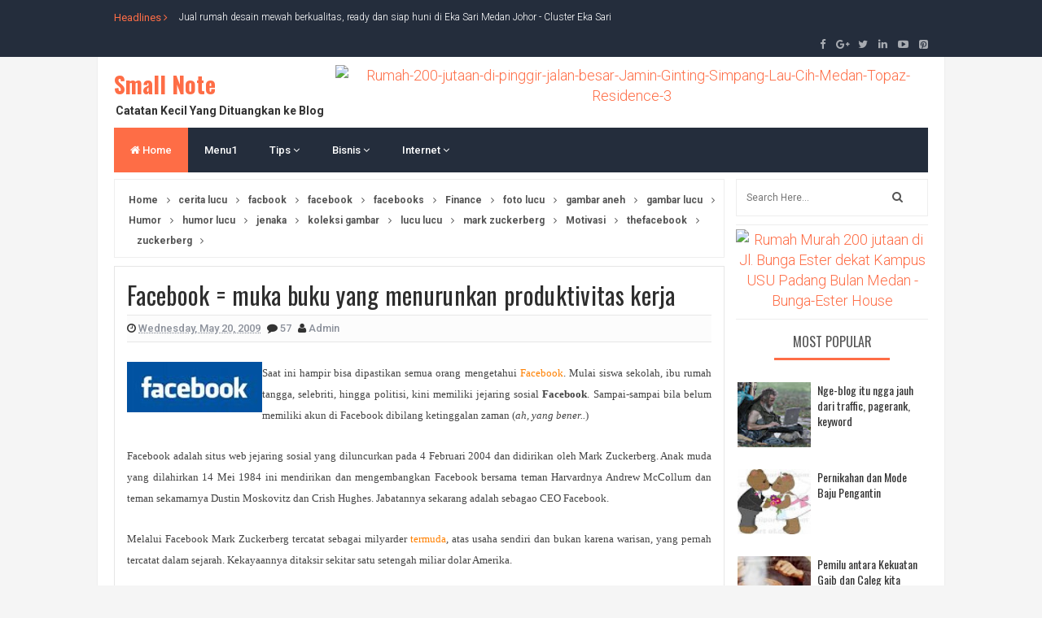

--- FILE ---
content_type: text/html; charset=UTF-8
request_url: https://budiawan-hutasoit.blogspot.com/2009/05/facebook-muka-buku-yang-menurunkan.html?showComment=1243025244878
body_size: 46360
content:
<!DOCTYPE html>
<html class='v2' dir='ltr' xmlns='http://www.w3.org/1999/xhtml' xmlns:b='http://www.google.com/2005/gml/b' xmlns:data='http://www.google.com/2005/gml/data' xmlns:expr='http://www.google.com/2005/gml/expr'>
<head>
<link href='https://www.blogger.com/static/v1/widgets/335934321-css_bundle_v2.css' rel='stylesheet' type='text/css'/>
<link href='//fonts.googleapis.com/css?family=Open+Sans:400,600,700,800|Roboto:300,400,500,700,900|Oswald:300,400,700' rel='stylesheet' type='text/css'/>
<link href='//maxcdn.bootstrapcdn.com/font-awesome/4.5.0/css/font-awesome.min.css' rel='stylesheet'/>
<meta content='text/html; charset=UTF-8' http-equiv='Content-Type'/>
<meta content='blogger' name='generator'/>
<link href='https://budiawan-hutasoit.blogspot.com/favicon.ico' rel='icon' type='image/x-icon'/>
<link href='http://budiawan-hutasoit.blogspot.com/2009/05/facebook-muka-buku-yang-menurunkan.html' rel='canonical'/>
<link rel="alternate" type="application/atom+xml" title="Small Note  - Atom" href="https://budiawan-hutasoit.blogspot.com/feeds/posts/default" />
<link rel="alternate" type="application/rss+xml" title="Small Note  - RSS" href="https://budiawan-hutasoit.blogspot.com/feeds/posts/default?alt=rss" />
<link rel="service.post" type="application/atom+xml" title="Small Note  - Atom" href="https://www.blogger.com/feeds/37476563/posts/default" />

<link rel="alternate" type="application/atom+xml" title="Small Note  - Atom" href="https://budiawan-hutasoit.blogspot.com/feeds/6287672596960538188/comments/default" />
<!--Can't find substitution for tag [blog.ieCssRetrofitLinks]-->
<link href='https://blogger.googleusercontent.com/img/b/R29vZ2xl/AVvXsEjEHjAwsvNPxw8yGtCcKypLdxHro3oeKbSQx8j8pIypFMXwTkZ1ZGRdCmjb9JAwxFmYKRpLq5LOTGATP_7WydSxpjuMSzZ1d_-hOP4-nl7kp2KsMgFydWlbyqKLziut4xAtVizzAQ/' rel='image_src'/>
<meta content='http://budiawan-hutasoit.blogspot.com/2009/05/facebook-muka-buku-yang-menurunkan.html' property='og:url'/>
<meta content='Facebook = muka buku yang menurunkan produktivitas kerja' property='og:title'/>
<meta content='   Saat ini hampir bisa dipastikan semua orang mengetahui Facebook . Mulai siswa sekolah, ibu rumah tangga, selebriti, hingga politisi, kini...' property='og:description'/>
<meta content='https://blogger.googleusercontent.com/img/b/R29vZ2xl/AVvXsEjEHjAwsvNPxw8yGtCcKypLdxHro3oeKbSQx8j8pIypFMXwTkZ1ZGRdCmjb9JAwxFmYKRpLq5LOTGATP_7WydSxpjuMSzZ1d_-hOP4-nl7kp2KsMgFydWlbyqKLziut4xAtVizzAQ/w1200-h630-p-k-no-nu/' property='og:image'/>
<!-- All in One SEO Pack for blogger by msdesignbd.com -->
<meta charset='utf-8'/>
<meta content='width=device-width, initial-scale=1, maximum-scale=1' name='viewport'/>
<meta content='blogger' name='generator'/>
<meta content='text/html; charset=UTF-8' http-equiv='Content-Type'/>
<link href='http://www.blogger.com/openid-server.g' rel='openid.server'/>
<link href='https://budiawan-hutasoit.blogspot.com/' rel='openid.delegate'/>
<link href='https://budiawan-hutasoit.blogspot.com/2009/05/facebook-muka-buku-yang-menurunkan.html' rel='canonical'/>
<title>Facebook = muka buku yang menurunkan produktivitas kerja - Small Note </title>
<meta content='' name='description'/>
<meta content='Facebook = muka buku yang menurunkan produktivitas kerja, Small Note : Facebook = muka buku yang menurunkan produktivitas kerja, Small Note ' name='keywords'/>
<link href='https://budiawan-hutasoit.blogspot.com/feeds/posts/default' rel='alternate' title='Small Note  - Atom' type='application/atom+xml'/>
<link href='https://budiawan-hutasoit.blogspot.com/feeds/posts/default?alt=rss' rel='alternate' title='Small Note  - RSS' type='application/rss+xml'/>
<link href='http://www.blogger.com/feeds/37476563/posts/default' rel='alternate' title='Small Note  - Atom' type='application/atom+xml'/>
<link href='https://blogger.googleusercontent.com/img/b/R29vZ2xl/AVvXsEjEHjAwsvNPxw8yGtCcKypLdxHro3oeKbSQx8j8pIypFMXwTkZ1ZGRdCmjb9JAwxFmYKRpLq5LOTGATP_7WydSxpjuMSzZ1d_-hOP4-nl7kp2KsMgFydWlbyqKLziut4xAtVizzAQ/s72-c/' rel='image_src'/>
<meta content='https://blogger.googleusercontent.com/img/b/R29vZ2xl/AVvXsEjEHjAwsvNPxw8yGtCcKypLdxHro3oeKbSQx8j8pIypFMXwTkZ1ZGRdCmjb9JAwxFmYKRpLq5LOTGATP_7WydSxpjuMSzZ1d_-hOP4-nl7kp2KsMgFydWlbyqKLziut4xAtVizzAQ/s72-c/' property='og:image'/>
<link href='/favicon.ico' rel='icon' type='image/x-icon'/>
<link href='https://plus.google.com/GOOGLE+ID/posts' rel='publisher'/>
<link href='https://plus.google.com/GOOGLE+ID/about' rel='author'/>
<link href='https://plus.google.com/GOOGLE+ID' rel='me'/>
<meta content='JqUxSb5YUwhtqN7GxgEmUvuEm6EhqQSr--8W6Pb-XGk' name='google-site-verification'/>
<meta content='DA0E49B170E47643EE270A87771B1CBF' name='msvalidate.01'/>
<meta content='ALEXA-VERIFY-CODE' name='alexaVerifyID'/>
<meta content='Medan, Indonesia' name='geo.placename'/>
<meta content='Small Note' name='Author'/>
<meta content='general' name='rating'/>
<meta content='Indonesia' name='geo.country'/>
<meta content='id_ID' property='og:locale'/>
<meta content='id_ID' property='og:locale:alternate'/>
<meta content='indonesia' name='language'/>
<meta content='https://www.facebook.com/MySmallNote/' property='article:author'/>
<meta content='https://www.facebook.com/MySmallNote/' property='article:publisher'/>
<meta content='FACEBOOK-APP-ID' property='fb:app_id'/>
<meta content='FACEBOOK-ADMIN-ID' property='fb:admins'/>
<meta content='@budihutasoit' name='twitter:site'/>
<meta content='@msubelbd' name='twitter:creator'/>
<!-- End of All in One SEO Pack for blogger by msdesignbd.com -->
<style id='page-skin-1' type='text/css'><!--
/*
-----------------------------------------------
Template Name  : My Mag
Author                 : MS Design
Author URL         : http://msdesignbd.com
License               : This free Blogger template is licensed under the Creative Commons Attribution 3.0 License, which permits both personal and commercial use. However, to satisfy the 'attribution' clause of the license, you are required to keep the footer links intact which provides due credit to its authors. For more specific details about the license, you may visit the URL below: http://creativecommons.org/licenses/by/3.0/
----------------------------------------------- */
/* Variable definitions
====================
<Variable name="keycolor" description="Main Color" type="color" default="#fe6d46"/>
<Group description="links color" selector="body">
<Variable name="main.color" description="Main Theme Color" type="color" default="#fe6d46"/>
</Group>
*/
html,body,div,span,applet,object,iframe,h1,h2,h3,h4,h5,h6,p,blockquote,pre,a,abbr,acronym,address,big,cite,code,del,dfn,em,img,ins,kbd,q,s,samp,small,strike,strong,sub,sup,tt,var,b,u,i,center,dl,dt,dd,ol,ul,li,fieldset,form,label,legend,table,caption,tbody,tfoot,thead,tr,th,td,article,aside,canvas,details,embed,figure,figcaption,footer,header,hgroup,menu,nav,output,ruby,section,summary,time,mark,audio,video{margin:0;padding:0;border:0;font-size:100%;font:inherit;vertical-align:baseline}
article,aside,details,figcaption,figure,footer,header,hgroup,menu,nav,section{display:block}
body{line-height:1;display:block}
*{margin:0;padding:0}
html{display:block}
ol,ul{list-style:none}
blockquote,q{quotes:none}
blockquote:before,blockquote:after,q:before,q:after{background:transparent}
table{border-collapse:collapse;border-spacing:0}
.navbar,.post-feeds,.feed-links{display:none}
.section,.widget{margin:0;padding:0}
strong,b{font-weight:bold}
strong,b:hover{left:-.1em;content:'[';-webkit-transform:translateX(-100%);transform:translateX(-100%)}
cite,em,i{font-style:italic}
a:link{text-decoration:none;outline:none;transition:all .25s;color:#fe6d46}
a:visited{color:#666;text-decoration:none}
a:link:hover{text-decoration:none;color:#fe6d46}
a:visited:hover{color:#2D3E52;text-decoration:none}
a img{border:none;border-width:0;outline:none}
img{max-width:100%;vertical-align:middle;border:0}
abbr,acronym{cursor:help}
sup,sub{vertical-align:baseline;position:relative;top:-.4em;font-size:86%}
sub{top:.4em}
small{font-size:86%}
mark{background-color:#ffce00;color:#182025}
p,blockquote,pre,table,figure,hr,ol,ul,dl{margin:1.5em 0}
hr{height:1px;border:none;background-color:#444}
#layout ul{display:none}
.top-wrapper{overflow:hidden;position:relative}
h1, h2, h3, h4, h5, h6 {font-family: 'Oswald', sans-serif; font-weight: 800; font-style: normal;}
h1{font-size:200%}
h2{font-size:180%}
h3{font-size:160%}
h4{font-size:140%}
h5{font-size:120%}
h6{font-size:100%}
input,button,select,textarea{font-size:100%;line-height:normal;vertical-align:baseline}
textarea{display:block;box-sizing:border-box}
pre,code{font-family:'Signika',sans-serif;color:#444}
pre{white-space:pre;word-wrap:normal;overflow:auto}
blockquote{font-style:italic;position:relative;font-size:14px;padding:0;padding-left:60px;margin:40px 0;border:0;font-weight:400}
pre,code{font-family:'Signika',sans-serif;color:#444}
pre{white-space:pre;word-wrap:normal;overflow:auto}
blockquote{background-color:#f9f9f9;border-left:8px solid #bfcada;padding:10px;margin:10px}
:focus{outline:0!important}
ul,dl{margin:.5em 0 .5em 3em}
ol{list-style:decimal outside}
ul{list-style:disc outside}
li{margin:.5em 0}
div.clear{clear:both}
.clear{clear:both}
dt{font-weight:bold}
dd{margin:0 0 .5em 2em}
.post ul li span{position:relative;margin:0;padding:5px 8px;margin-bottom:10px;text-decoration:none;transition:all .3s ease-out}
ol{counter-reset:li;list-style:none;font-size:14px;padding:0;}
ol ol{margin:0 0 0 2em}
.post ol li{position:relative;display:block;padding:.4em .4em .4em .8em;margin:.5em 0 .5em 2.5em;background:rgba(232, 232, 232, 0.48);color:#666;text-decoration:none;transition:all .3s ease-out;padding-bottom: 5px; margin-bottom: 5px;}
.post ol li:before{content:counter(li);counter-increment:li;position:absolute;left:-2.5em;top:50%;margin-top:-1em;height:2em;width:2em;line-height:2em;text-align:center;color:#fff;background-color:#fe6d46;font-weight: 600;}
.post-body ul li {list-style:none;position:relative;display:block;padding:.4em .4em .4em .8em;margin:.5em 0 .5em 2.2em;background:rgba(232, 232, 232, 0.48);color:#666;text-decoration:none;transition:all .3s ease-out;padding-bottom: 5px!important; margin-bottom: 5px!important; font-size: 15px;}
.post-body ul li:before {content:"\f00c";font-family:FontAwesome;position:absolute;left:-2.5em;top:50%;margin-top:-1em;height:2em;width:2em;line-height:2em;text-align:center;color:#fff;background-color:#fe6d46;font-size:13px;}
.sharepost ul li:before {content:initial;font-family:FontAwesome;position:absolute;left:-2.5em;top:50%;margin-top:-1em;height:2em;width:2em;line-height:2em;text-align:center;color:#fff;background-color:initial;font-size:13px;}
.sharepost ul li {list-style:none;position: initial; display: initial; padding: initial; background: initial; color: #666; text-decoration: none; transition: all .3s ease-out; margin: 0; margin-right: 5px;}
.widget .post-body ul {padding:0}
.post-body table th,.post-body table td,.post-body table caption{border:1px solid #eee;padding:10px;text-align:left;vertical-align:top}
.post-body table.tr-caption-container{border:1px solid #eee}
.post-body th{font-weight:700}
.post-body table caption{border:none;font-style:italic}
.post-body td,.post-body th{vertical-align:top;text-align:left;font-size:13px;padding:3px 5px;border:1px solid #eee}
.post-body th{background:#fafafa}
.post-body table.tr-caption-container td{border:none;padding:8px}
.post-body table.tr-caption-container,.post-body table.tr-caption-container img,.post-body img{max-width:100%;height:auto}
.post-body td.tr-caption{color:#666;font-size:80%;padding:0 8px 8px!important}
img{max-width:100%;height:auto;border:none}
table{max-width:100%;width:100%;margin:1.5em auto}
table.section-columns td.first.columns-cell{border-left:none}
table.section-columns{border:none;table-layout:fixed;width:100%;position:relative}
table.columns-2 td.columns-cell{width:50%}
table.columns-3 td.columns-cell{width:33.33%}
table.columns-4 td.columns-cell{width:25%}
table.section-columns td.columns-cell{vertical-align:top}
table.tr-caption-container{padding:4px;margin-bottom:.5em}
td.tr-caption{font-size:80%}
.widget ul{padding:0}
.quickedit{display:none;visibility:hidden}
.avatar-container {border:5px solid #fe6d46}
.social-links i {background: #fe6d46}
.post-info2 a {background:#fe6d46; border-radius: 3px; font-weight: 700;color:#fff;padding:5px;}
.label-info a{background:rgba(0,0,0,0.3);color:#fff;font-size:13px;display:none;float:left;padding:6px 12px;margin:0;transition: all .3s ease-out;}
.label-info a:hover{background:rgba(0,0,0,0.6);color:#fff;}
.label-info a:nth-child(n+3){display:none;}
.post-image a.label-info{font-family:'Roboto', sans-serif;position:absolute;top:0;left:0;background-color:#fe6d46;padding:5px 10px;color:#fff;font-size: 10px; font-weight: 700;}
.post-image a.label-info:nth-child(n+3) {display:none;}
body{background:#F5F5F5;color:#656e7f;font-family:'Roboto', sans-serif;font-size:18px;font-weight:300;line-height:27px;margin:0}
body#layout #mainbwrap{width:100%;float:left}
body#layout #sidebar-wrapper{width:49%;left:0;padding:0;float:right}
body#layout .sidebar-area{width:43%;margin:0;padding:0}
body#layout .sidebar-area2{width:44%;margin-left: 10px;;padding:0}
body#layout #bwrapcontent,body#layout #sidebar-wrapper{padding:0}
body#layout #menu-wrapper {height:initial;}
body#layout .top-header {padding:0}
body#layout .top-navigation-wrapper {display:none;}
body#layout #footer-widgetfix .footer-widget {margin-left:0}
h1{line-height:.57447em;color:#242d36;font-size:47px;}
h2{line-height:.93103em;color:#242d36;font-size:32px;margin:27px 0}
h4{line-height:1.5em;color:#242d36;font-size:18px;margin:27px 0}
h5{line-height:1.5em;color:#242d36;font-size:18px;margin:27px 0}
h6{line-height:1.8em;color:#242d36;font-size:15px;margin:27px 0}
hr{background-color:#242d36;height:1px;margin-bottom:26px;padding:0}
blockquote{color:#9ba2af;font-family:"PT Serif",Georgia,Times,serif;border-left:5px solid rgba(155,162,175,0.25);margin-left:0;margin-right:0;margin-bottom:27px;padding-left:27px}
blockquote blockquote{font-size:inherit}
img{height:auto;max-width:100%}
a{color:#f45145;text-decoration:none;-webkit-transition:all .2s ease-in-out;-moz-transition:all .2s ease-in-out;-o-transition:all .2s ease-in-out;transition:all .2s ease-in-out}
a:visited{color:#f45145}
a:hover,a:focus,a:active{color:#fe6d46;-webkit-transition:all .2s ease-in-out;-moz-transition:all .2s ease-in-out;-o-transition:all .2s ease-in-out;transition:all .2s ease-in-out}
.PopularPosts ul li .item-title a:hover, .PopularPosts ul li a:hover {color:#fe6d46;}
#breakingnews {margin-right:10px;height:35px;line-height:35px;overflow:hidden;float:left;}
#adbreakingnews li a {color:#fff;transition:all 0.5s ease-in-out;}
#adbreakingnews {float:left;margin-left:80px;}
#adbreakingnews ul,#adbreakingnews li{list-style:none;margin:0;padding:0;line-height:35px;border-right:none;}
#breakingnews .breakhead {position: absolute; display: block; float: left; font-size: 13px; font-weight:400;color:#fe6d46;}
#footer-wrapper{text-align:left;overflow:hidden}
.footer{padding-bottom:.2em}
.footer-bottom{min-height:40px}
#footx1,#footx2,#footx3{margin:0 .2%}
#footer-widgetfix .footer-widget{width:30%;float:left;margin-left:30px}
#footer-widgetfix{max-width:1100px;overflow:hidden;margin:0 auto}
#footer-wrapper .widget-content{text-align:left}
#footer-wrapper .widget-content li{margin-left:-14px}
#footer-wrapper .widget li{margin:5px 0 0;}
#layout #footer-wrapper .add_widget{background-color:#f56954;border:none}
#layout #footer-wrapper .add_widget a{color:#fff}
#layout #footer-wrapper .footer-column{width:33.33%;float:left}
#layout #footer-wrapper #column1,#layout #footer-wrapper #column2{margin:0}
.site-header{background:#242d36;border-bottom:5px solid #1e252d;margin:0;position:relative;width:100%;z-index:100}
.site-header img{display:block;margin:0 auto;max-height:200px}
.bwrapsite-content{margin:0 auto 0;max-width:1000px}
.content-area{float:left;margin:0 -25% 0 0;width:50.3%; border-right: 1px solid #eee;}
.widget-title{background:none repeat scroll 0 0 #4B3F57;color:#FFF;font-size:16px;font-weight:400;text-transform:uppercase;margin:0 0 5px;position:relative;transition:all .5s ease-out 0}
.sidebar-area2 {float:right;overflow:hidden;width: 23.6%; margin-left: 10px;}
#sidebar2 .widget h2 {color: #555; line-height: 28px; padding: 8px; text-align: center; margin: 0; font-size: 16px; font-weight: 500; text-transform: uppercase;margin-bottom: 15px;}
#sidebar2 .widget {background: #fff; border-bottom: 1px solid #eee; padding-bottom: 10px; margin-bottom: 5px;}
#sidebar2 h2:before{ content: " "; display: block; height:3px; width: 60%; margin: 0 auto; background: #fe6d46; position: absolute; bottom: -1px; left: 50%; margin-left: -30%; }
#sidebar2 .widget-content {}
.sidebar-area {float: right; overflow: hidden; width: 23%; border-right: 1px solid #eee; padding-right: 10px;}
#sidebar .widget h2 {color: #555; line-height: 28px; padding: 8px; text-align: center; margin: 0; font-size: 16px; font-weight: 500; text-transform: uppercase;margin-bottom: 15px;}
#sidebar .widget {background: #fff; border-bottom: 1px solid #eee; padding-bottom: 10px; margin-bottom: 5px;}
#sidebar h2:before{ content: " "; display: block; height:3px; width: 60%; margin: 0 auto; background: #fe6d46; position: absolute; bottom: -1px; left: 50%; margin-left: -30%; }
#sidebar .widget-content {}
#footer-wrapper h2:before {  content: " "; display: block; height: 3px; width: 60%; margin: 0 auto; background: #fe6d46; position: absolute; bottom: -1px; left: 50%; margin-left: -50%; }
.site-footer{background:#242d36;clear:both;color:#f0f1f3;font-size:14px;font-weight:600;line-height:1.8em;padding:10px;text-align:center}
.site-footer a{color:#f0f1f3;text-decoration:none}
.label_thumb{position:relative;max-width:none!important;margin-left:0;transform:scale(1.0);transition:.9s}
.label_title{display:block;font-size:15px;line-height:23px;color:#2D2D2D!important}
.label_title:hover{color:#fe6d46!important}
.post-date{font-size:14px;font-weight:normal;color:#fff!important;margin-right:8px}
.post-date:before{content:"\f073";font-family:FontAwesome;display:inline-block;margin-right:3px}
.recent-com{color:#fff!important;font-size:14px}
.recent-com:before{content:"\f0e6";font-family:FontAwesome;display:inline-block;margin-right:3px}
li.recent-box:last-child{border-bottom:0!important}
.post-summary{line-height:18px;background:#fe6d46; color: white; padding: 10px; margin: 0; font-size:15px;}
.ro{margin-bottom:15px;overflow:hidden}
.imageContainer{width:120px;height:80px;overflow:hidden;float:left;margin-right:8px;background: #2f3238;}
.recent .title{line-height:32px;color:#19232D;margin-bottom:10px;text-align:center;font-size:16px;background:url(https://blogger.googleusercontent.com/img/b/R29vZ2xl/AVvXsEhsIYPKbhVWT6P4lKXUekXQ5pCf_nIvet49E_StXSbCfB7i1Mv9UL0RRZ3zHqulDORLnUIlrzVG1pY1CDv2mm0qsEbrmLAtTPC7K8DhSsilEfSf1YWwfTsDyG_-nt-9NxN1vuCJ/h120/dot.png) rgba(0,0,0,0.06)}
.recent .title a{color:#fff;background-color:#fe6d46;display:inline-block;padding:3px 15px;font-family:Solaimanlipi,Kalpurush,Siyam Rupali}
.recent a{color:#111}
.recent .title a:hover{text-decoration:underline}
.recent ul{padding-top:15px;padding-bottom:15px}
#label_with_thumbs li{width:100%;display:inline-block;padding:0;border-bottom:1px solid rgba(192,192,192,0.38);margin-bottom:10px}
.label_thumb{position:relative;max-width:none!important;margin-left:0;transition: 0.9s;-webkit-transition: opacity 1s, -webkit-transform 1s; transition: opacity 1s, transform 1s; -webkit-backface-visibility: hidden; backface-visibility: hidden;}
.label_thumb:hover { opacity: 0.4; -webkit-transform: scale3d(1.1,1.1,1); transform: scale3d(1.1,1.1,1); }
.label_title{display:block;font-size: 14px; font-weight:500;font-family: 'Oswald', sans-serif; line-height: 1.4;}
.post-date{font-size:11px;font-weight:400;color:#555!important;margin-right:8px}
.post-date:before{content:"\f017";font-family:FontAwesome;display:inline-block;margin-right:3px}
.recent-com{color:#555!important;font-size:11px}
.recent-com:before{content:"\f075";font-family:FontAwesome;display:inline-block;margin-right:3px}
#recent-posts{color:#999;font-size:12px}
#recent-posts img{background:#fafafa;float:left;height:50px;margin-right:8px;width:70px;}
#recent-posts ul{margin:0;padding:0}
#recent-posts ul li{margin:0 0 10px 0;padding:0 0 10px 0;border-bottom:1px solid #f0f0f0;list-style:none;}
#recent-posts ul li:last-child{border-bottom:0;margin: 0; padding: 0;}
#recent-posts ul li a{font-weight: 600; text-decoration: none; font-size: 12px; line-height: 1.5; display: -webkit-box; margin: 0 auto; -webkit-line-clamp: 2; -webkit-box-orient: vertical; overflow: hidden; text-overflow: ellipsis;}
.toe{overflow:hidden;display:block;margin-bottom: 10px; margin-top: 5px;display:none;}
#recent-posts span {font-size: 11px; font-weight: 400; color: #555!important; margin-right: 8px;display:none;}
li.recent-box:last-child{border-bottom:0!important;padding-bottom: 0!important; margin-bottom: 0!important;}
.post-summary{line-height:18px;padding:0;margin: 0; font-weight: 400;}
.ro{margin-bottom:15px;overflow:hidden}
.recent{background-color:#FFF;overflow:hidden}
#HTML799 #label_with_thumbs li, #HTML798 #label_with_thumbs li, #HTML800 #label_with_thumbs li {padding-bottom:10px;}
#HTML799 .imageContainer, #HTML798 .imageContainer {width:90px;}
#HTML800 .recent-box:first-child .imageContainer {width:100%;height:140px;display: initial;}
#HTML800 .imageContainer {width:80px;height:80px;}
#HTML800 .recent-box:first-child .label_title {margin-top:5px; font-size:13px;display: -webkit-inline-box;}
#HTML800 .recent-box:first-child .toe {display:initial;}
#HTML800 .recent-box:first-child .toe a {color:#fe6d46!important; font-family: 'Oswald', sans-serif; font-size: 11px; font-weight: 600;}
#HTML800 .label_title {color:#fff!important;font-size: 13px;}
#HTML800 #label_with_thumbs li {border-bottom: 1px solid #1C2935; margin-bottom: 10px;}
.bg800 {background: #242d3c; padding: 10px;padding-top: 0;}
.widget_social_apps{margin-left:-.5%;margin-right:-.5%;overflow:hidden;}.widget_social_apps:before,.widget_social_apps:after{content:&quot; &quot;;display:table}.widget_social_apps:after{clear:both}.widget_social_apps .app_social{margin:0 .5% .5%;width:24%;float:left;text-align:center;background-color:#484848;-webkit-transition:all .2s;-moz-transition:all .2s;-o-transition:all .2s;transition:all .2s}.widget_social_apps .app_social:hover{background-color:#fe6d46}.widget_social_apps .app_social a{display:block;color:#fff!important;padding:10px 5px}.widget_social_apps .app_social span{display:block}.widget_social_apps .app_social span.app_icon i{margin-bottom:5px}.widget_social_apps .app_social span.app_count{font-weight:700;line-height:16px}.widget_social_apps .app_social span.app_type{font-size:14px;line-height:16px}
.avatar-image-container img{height:70px;width:70px;overflow:hidden;float:left;margin-right:20px;max-width:100%!important;border: 1px solid #E0E0E0; padding: 5px}
#comments{padding:0!important;}
#comments a {font-family:'Roboto', sans-serif;font-size:13px;font-weight:600;}
.comments .avatar-image-container{max-height:100%!important;width:70px!important;margin-right:10px;border-radius:3px;overflow:initial;margin-right:20px;}
.comment-block{border-bottom:1px solid #ecedee;margin-bottom:20px;padding-bottom:20px;overflow:hidden;position:relative}
.comment-header a{font-size:14px;font-style:normal;display:inline-block;margin-bottom:5px;color:#34495E;    font-family:'Roboto', sans-serif;}
.comments .comments-content .datetime a{font-size:11px;font-weight:600;font-family:open sans;}
.comments .comments-content .datetime,.comments .comment .comment-actions a{float:right}
.comment-actions a:hover{background:#fe6d46;color:#fff;text-decoration:none}
.comment-actions a{color:#fe6d46;background:#fff;border:1px solid #ddd;float:right;font-size:13px;padding:5px 20px!important;margin-left:10px;font-weight:600;border-radius:3px;font-family:'Roboto', sans-serif;}
.comments .comments-content .comment-header{background:#fff;padding:5px;margin-bottom:0;border:1px solid #ddd;}
.comments .comment .comment-actions a{padding:0;}
.comments .comment .comment-actions a:hover{text-decoration:none}
.comments .continue{cursor:pointer;margin-top:-30px;margin-bottom:30px}
.comments .continue a{display:block;color:#333;font-size:11px;font-weight:normal;padding:0}
.comments .comments-content .icon.blog-author{height:initial;width:initial;margin:0 0 -4px 12px;font-weight:700;color:#FFFFFF;font-size:11px;background:#fe6d46;padding:3px;border-radius:3px}
.comments .comments-content .icon.blog-author:after{content:"Admin"}
.comments .comments-content .comment-content{text-align:left;padding:20px;background:rgb(235,235,235);color:#232323;border:1px solid #DEDEDE;border-top:0;font-family: 'Roboto', sans-serif;font-weight: 600;}
.comments .comments-content {padding: 15px; padding-top: 0;}
.FollowByEmail .follow-by-email-inner .follow-by-email-address{height:40px!important;border:none;padding:5px;width:96%;margin-bottom:5px;background:#545454;font-family:Open Sans;border-radius:3px;text-align:center;font-size:15px}
.FollowByEmail .follow-by-email-inner .follow-by-email-submit{font-family:'Roboto', sans-serif;height:50px!important;width:100%;margin-left:0;background:#fe6d46;font-size:16px;font-weight:700;text-transform:uppercase;padding:10px;border-radius:3px}
#footer2{max-width:600px;margin:auto;}
.followbytext{font-size:15px;color:white;text-align:center;font-family:'Merriweather',serif;font-weight:700}
h2.date-header{margin:10px 0;display:none}
#header-ad {text-align: center; padding: 10px; background: white; margin-bottom: 10px;}
#header-wrapper{overflow:hidden;position: relative; max-width: 1000px; margin: 0 auto; }
#header{float:left;width:100%;max-width:272px;color:#222;margin:0}
#header h1,#header h2,#header p{display:inline-block;font-size:28px;font-weight:800;color:#333;line-height: 1;margin: 10px 0 0;}
#header a:hover{color:#ff675c}
#header .description{font-size:14px;font-weight:700;text-transform:none;line-height:normal;margin:0}
.header img{display:block}
.header-right{float:right;padding:0;overflow:hidden;margin:0;width:100%;max-width:728px;}
.header-right img{display:block;float:right}
#comments{padding:15px;margin-bottom:20px;background:#fff;-moz-border-radius: 5px; -webkit-border-radius: 5px; border-radius: 5px; border: 1px solid #E6E6E6;}
#comments h4{color: #2D2D2D; font-size: 15px; font-weight: bold; margin-bottom: 10px; text-align: left; text-transform: capitalize; margin: 0; background: #FCFCFC; padding: 18px; border-bottom: 1px solid #E6E6E6;}
.deleted-comment{font-style:italic;color:gray}
#outer-wrapper{position: relative; max-width: 1150px; margin: 0 auto;}
#banner{background:#fff;border:1px solid;border-color:#e5e6e9 #dfe0e4 #d0d1d5;text-align:center;padding:10px;margin:15px}
.cloud-label-widget-content { display: inline-block; text-align: left; }
.cloud-label-widget-content .label-size { display: inline-block; float: left; margin: 5px 5px 0 0; opacity: 1; }
.cloud-label-widget-content .label-size a, .cloud-label-widget-content .label-size span { background: #F5F5F5; -moz-border-radius: 3px; -webit-border-radius: 3px; border-radius: 3px; color: #1E1E1E; display: block; font-size: 11px; padding: 10px 10px; font-family: ''Roboto', sans-serif', 'sans-serif'; font-weight: 600;}
.cloud-label-widget-content .label-size:hover a, .cloud-label-widget-content .label-size span { background: #fe6d46; color: #FFF !important; }
.cloud-label-widget-content .label-size .label-count { display: none; }
.Label li{position:relative;padding:5px 20px 10px 30px !important;list-style:disc;display:block;font-size:15px}
.Label li:before{content:"\f111";font-family:fontAwesome;color:#ccc;font-size:8px;margin-left:15px;position:absolute;top:9px;left:0;padding:0;text-decoration:none;margin-top:1px}
.Label li a{color: #2D2D2D; font-family: ''Roboto', sans-serif', 'sans-serif'; font-weight: 700;}
.Label li:hover:before{color:#fe6d46;transition:all .6s}
.Label li span{padding:0 10px;display:block;line-height:20px;position:absolute;right:15px;top:10px;font-size:11px;background:#fe6d46;color:#fff}
.Label li:hover span{background:#FC3931;transition:all .6s}
.sidebar ul li a{color:rgba(29,28,28,0.8);font-weight:400;font-size:15px;transition:all .3s;font-family:&#39}
.post-body a.img, .post-body .separator a { margin-left: 0!important; margin-right: 0!important; }
.fullcontainer {background:#fff;padding:20px;border:1px solid #eee;border-top:0;border-bottom:0;width:1000px;overflow:hidden;margin:auto;padding-top:10px;}
.showpagePoint{background:#fe6d46!important; color: #fff; font-weight: 500;}
.showpage a, .showpageNum a, .showpagePoint, .showpageOf {border:1px solid #fe6d46;border-right:0}
span.showpageNum:last-child a {border-right: 1px solid;}
.featuredposts .post-tag {background:#fe6d46}
#error404,.followby,.modalDialog{background:#fe6d46}
#error-text a{color:#fe6d46}
.home-link{background:#fe6d46;padding:12px 20px 12px 17px;position:absolute;color:white!important}
#blog-pager-newer-link{float:left;border:1px solid #ddd;padding:8px 20px 8px 17px}
#blog-pager-older-link{float:right;border:1px solid #ddd;padding:8px 20px 8px 17px}
#blog-pager a{color:#fe6d46;text-transform:uppercase;font-size:12px;font-weight:600}
#blog-pager{text-align:center;padding: 0 15px 0 0 ;margin:0}
#menu-wrapper{height:55px;width:100%;position:relative;margin-bottom:8px;}
#menu{background:#242d3c;color:#fff;max-width:1000px; margin:auto;}
#menu ul,#menu li{margin:0;padding:0;list-style:none}
#menu ul{height:55px}
#menu li{float:left;display:inline;position:relative;font-family:&#39;font-size:13px;font-weight:400;}
#menu li a{color:#fff}
#menu li a:hover{color:#fe6d46}
#menu a{display:block;line-height:55px;font-weight:500;padding:0 20px;text-decoration:none;color:#333;}
#menu li:hover{background:rgba(255,255,255,0.08);color:#fe6d46;transition:all .1s ease 0}
#menu input{display:none;margin:0;padding:0;width:80px;height:50px;opacity:0;cursor:pointer}
#menu label{font-family:&#39;font-size:30px;font-weight:400;display:none;width:35px;height:51px;line-height:51px;text-align:center}
#menu label span{font-size:13px;position:absolute;left:35px}
#menu ul.menus{height:auto;overflow:hidden;width:170px;background:#fff;position:absolute;z-index:99;display:none;color:#b4babe;text-transform:none;transition:all .5s ease 0;transition:all .25s ease-out}
#menu ul.menus a{background:#242d3c;color:#fff}
#menu ul.menus a:hover{color:#fff;background:#fe6d46}
#menu ul.menus li{display:block;width:100%;font-family:&#39;font-size:12px;font-weight:400;text-transform:none;transition:all .5s ease 0}
#menu ul.menus li:hover{width:100%}
#menu li:hover ul.menus{display:block}
#menu .homers a, #menu .homers a:hover{background:#fe6d46;color:#fff}
.related-postbwrap{width:100%;float:left;background:#fff;-moz-border-radius: 5px; -webkit-border-radius: 5px; border-radius: 5px; border: 1px solid #E6E6E6;margin-bottom:10px;}
.related-postbwrap h4{color: #2D2D2D; font-size: 15px; font-weight: bold; margin-bottom: 10px; text-align: left; text-transform: capitalize; margin: 0; background: #FCFCFC; padding: 15px; border-bottom: 1px solid #E6E6E6;}
.related-post-style-2,.related-post-style-2 li{list-style:none;margin:0}
.related-post-style-2 li{overflow:hidden;padding:10px 0;line-height:.9;width:47%;float:left;margin-right:20px}
.related-post-style-2 .related-post-item-thumbnail{width:50%;height:135px;max-width:none;max-height:none;background-color:transparent;border:none;float:left;margin:2px 10px 0 0;padding:0}
.related-post-style-2 .related-post-item-title{font-weight: 500; font-size: 16px; color: #2D2D5A; font-family: 'Oswald', sans-serif; line-height: 1.3;}
.related-post-style-2 .related-post-item-summary{display:block;font-size:12px;font-weight:600;margin-top:5px;line-height:1.3}
.related-post-item-more{display:none}
.related-postbwrap ul {padding:10px;overflow: hidden;}
.top-header{background:#fff; position: relative; z-index: 999;    padding: 0 0 10px;margin: auto;}
.fixed_widget{background:none!important;position:fixed!important;top:25px;z-index:99;-webkit-transform:translateZ(0)}
h1.post-title a:hover, h2.post-title a:hover { color:#fe6d46; text-decoration:none; }
#footer-wrapper .widget-content a {color:#fff}
#footer-wrapper .label-size a {color:#555}
.readmore2:hover {background:#fff;color:#333!important;transition: 0.3s;}
.readmore2 {font-size: 13px; color: #657293!important; font-weight: 700; float: right; text-transform: uppercase;padding:3px;}
#res-ad {margin-bottom:8px;}
.top-navigation-wrapper{ background-color: #ffffff; }
.top-navigation-wrapper{ color: #545454; }
.top-navigation-wrapper a, .top-navigation-wrapper a:hover{ color: #fff; }
.top-navigation-wrapper{    background: #242d3c;}
.container{ max-width: 1000px;margin:auto; padding:4px;}
top-navigation-wrapper{ position: relative; z-index: 98; border-bottom-width: 1px; border-bottom-style: solid; }
.top-navigation-left{ float: left;}
.top-navigation-left-text{ font-size: 12px;}
.top-navigation-right{ float: right;}
.top-social-wrapper{ }
.top-social-wrapper .social-icon{ float: left; margin-left: 13px; max-width: 14px; }
.top-social-wrapper .social-icon:first-child{ margin-left: 0px; }
.top-social-wrapper .social-icon a{ opacity: 0.6; filter: alpha(opacity=60); }
.top-social-wrapper .social-icon a:hover{ opacity: 1; filter: alpha(opacity=100); }
.social-icon .fa {font-size:13px;}
.breadcrumbs {border: 1px solid #eee}

--></style>
<style id='template-skin-1' type='text/css'><!--
body#layout div.section {background-color:transparent;border:0;font-family:sans-serif;margin:0;overflow:visible;padding:0;position:relative}
body#layout .top-tab-widget-menu ul,body#layout ul,#layout ul,body#layout div.section h4,#layout div.section h4 {display:none;}
body#layout .draggable-widget .widget-wrap2 {background: #fe6d46 url(https://www.blogger.com/img/widgets/draggable.png) no-repeat 4px 50%;}
body#layout .add_widget {background-color:#fe6d46;border: 1px dashed #3a3a3a!important;}
body#layout .add_widget a {color: white}
body#layout .editlink {color: #fff !important; background-color: #fe6d46; padding: 0px 20px; border-radius: 50px;}
body#layout #header {width:30%;margin:4px;float:left;background-color: #fff; padding:10px!important; border: 1px solid #fe6d46; margin-bottom: 10px;}
body#layout #header:before {content: "Header"; font-size: 14px; color: #484848; display: inline-block; font-family: sans-serif; font-weight: 600;margin-bottom: 10px;}
body#layout #header-right {width:66%;margin:4px;background-color: #fff; padding:10px!important; border: 1px solid #fe6d46; margin-bottom: 10px;float:right;}
body#layout #header-right:before {content: "Header ad slot (728x90 px )";font-size: 14px; color: #484848; display: inline-block; font-family: sans-serif; font-weight: 600;margin-bottom: 10px;}
body#layout #adpost {width: 98%;margin:4px;float: left; background-color: #EBFFFB; padding: 20px 0 !important; border: 1px solid #D8D6D6; margin-bottom: 10px;}
body#layout #first-tmb {width: 98%;margin:4px;float: left;background-color: #fff; padding:10px!important; border: 1px solid #fe6d46; margin-bottom: 10px;}
body#layout #first-tmb .widget {}
body#layout #first-tmb:before {content: "Featured Posts Slider";font-size: 14px; color: #484848; display: inline-block; font-family: sans-serif; font-weight: 600;margin-bottom: 10px;}
body#layout #res-ad {width: 98%;margin:4px;float: left;background-color: #fff; padding:10px!important; border: 1px solid #fe6d46; margin-bottom: 10px;}
body#layout #res-ad .widget {}
body#layout #res-ad:before {content: "Responsive Ad Slot";font-size: 14px; color: #484848; display: inline-block; font-family: sans-serif; font-weight: 600;margin-bottom: 10px;}
body#layout #sidebar {margin:4px;float: left;background-color: #fff; padding:10px!important; border: 1px solid #fe6d46; margin-bottom: 10px;}
body#layout #sidebar .widget {}
body#layout #sidebar:before {content: "Sidebar2";font-size: 14px; color: #484848; display: inline-block; font-family: sans-serif; font-weight: 600;margin-bottom: 10px;}
body#layout #sidebar2 {margin:4px;float:right;background-color: #fff; padding:10px!important; border: 1px solid #fe6d46; margin-bottom: 10px;}
body#layout #sidebar2 .widget {}
body#layout #sidebar2:before {content: "Sidebar1";font-size: 14px; color: #484848; display: inline-block; font-family: sans-serif; font-weight: 600;margin-bottom: 10px;}
body#layout #Blog1 {margin:4px;background-color: #fff; padding:10px!important; border: 1px solid #fe6d46; margin-bottom: 10px;width:95%;}
body#layout #Blog1:before {content: "Main Blog";font-size: 14px; color: #484848; display: inline-block; font-family: sans-serif; font-weight: 600;margin-bottom: 10px;}
body#layout #footer-wrapper {width:97.5%;margin:4px;float:right;background-color: #fff; padding:10px!important; border: 1px solid #fe6d46; margin-bottom: 10px;}
body#layout #footer-wrapper:before {content: "Footer Wrapper"; font-size: 18px; color: #484848; display: inline-block; font-family: serif; font-weight: 700;margin-bottom: 10px;}
body#layout #footer-Link {width:97.5%;margin:4px;float:right; background-color: #EBFFFB; padding:5px!important; border: 1px solid #D8D6D6; margin-bottom: 10px;}
body#layout #footer-Link:before {content: "Footer Menu Link"; font-size: 18px; color: #484848; display: inline-block; font-family: serif; font-weight: 700;margin-bottom: 10px;}
body#layout #footer .widget {width:90%;left: 20px; top: 10px;}
body#layout #footer:before {content: "Template by msdesignbd.com"; font-size: 18px; color: #FFFFFF; display: inline-block; font-weight: 700; background: #FE7549; width: 100%; }
--></style>
<style type='text/css'>

.PopularPosts ul,.PopularPosts li,.PopularPosts li img,.PopularPosts li a,
.PopularPosts li a img {margin:0;padding:0;list-style:none;border:none;
background:none;outline:none;}
.PopularPosts ul {margin:0;list-style:none;color:#333;}
.PopularPosts ul li img {display:block;margin-right:8px;width:90px;height:80px;float:left;transition:all 0.3s ease-out;}
.PopularPosts ul li img:hover {background:#fff;opacity:0.9;}
.PopularPosts ul li {margin:2px;padding:0;position:relative;transition:all 0.3s ease-out;padding: 0; padding-bottom: 10px;}
.PopularPosts ul li:first-child {border-top:none;}
.PopularPosts ul li:last-child {border-bottom:none;}
.PopularPosts ul li a:hover {color:#f56954!important;}
.PopularPosts ul li .item-title a, .PopularPosts ul li a {color: #333; text-decoration: none; font-size: 14px; font-weight: 500; transition: all 0.3s ease-out;    font-family: 'Oswald', sans-serif;line-height: 1.4; text-align: justify;}
.PopularPosts ul li:before {display:none;list-style:none;}
.PopularPosts .item-thumbnail {margin:0 0 0 0;}
.PopularPosts .item-snippet {font-size:11px;color:#333;font-weight:400;display:none;}
.profile-img{display:inline;opacity:1;margin:0 6px 3px 0;}
.PopularPosts .item-title {padding-bottom:.2em;padding:0 5px;    line-height: 0.9;}

.showpage a,.showpageNum a,.showpagePoint,.showpageOf{position:relative;background:#fff;display:inline-block;font-size:12px;font-weight:500;color:rgba(0,0,0,.8);margin:0 4px 0 0;background: white; padding: 15px 20px;transition:all .3s;float:left;text-transform: uppercase;}
.showpageNum a:before{content:'';position:absolute;top:0;bottom:0;left:0;right:0;transition:box-shadow 0.5s}
.showpage a:hover,.showpageNum a:hover,.showpagePoint:hover{background:rgba(0,0,0,0.03);color:#333;position:relative;}
.showpagePoint{color:#fff;}
.showpage a,.showpageNum a,.showpagePoint,.showpageOf{margin:0;}

.breadcrumbs{font-family:'Roboto', sans-serif;font-size: 100%; overflow: hidden; padding-bottom: 5px; margin-bottom: 10px;padding:10px;padding-left:10px;}
.breadcrumbs > span {padding:0;}
.breadcrumbs > span:last-child {color:#555;border-right:none;font-size:12px;padding:10px;font-weight:600}
.breadcrumbs a {font-size:12px;font-weight:600;}
.breadcrumbs span a {color:#555;padding:0 7px;}
.breadcrumbs span:first-child a{color:#555;}
.breadcrumbs span a:hover {color:#fc3931;}
.breadcrumbs a:hover {color:#fc3931;}
.breadcrumbs .fa-angle-right{font-size:12px;color:#555;}

.share-post ul {padding:0;margin:0;font-size: 13px; font-weight: 600;}
.share-post li{list-style:none;display:inline-block;padding:0;font-weight:700;text-transform:uppercase}
.share-post li a{display:block;text-align:center;}
.share-post span{display:none;}
.share-post li a i{display: block; color: #A7A7A7; width:20px; height:20px; line-height: 20px; font-size: 14px; font-weight: normal; transition: all .3s;}
.share-post{margin-bottom:20px;float:left;}
.share-post li a i.fa.fa-facebook:hover{background:#fff;color:#3b5998;}
.share-post li a i.fa.fa-twitter:hover{background:#fff;color:#00aced;}
.share-post li a i.fa.fa-google-plus:hover{background:#fff;color:#dd4b39;}
.share-post li a i.fa.fa-linkedin:hover{background:#fff;color:#007bb5;}
.share-post li a i.fa.fa-pinterest:hover{background:#fff;color:#cb2027;}

#ArchiveList a.post-count-link, #ArchiveList a.post-count-link:link, #ArchiveList a.post-count-link:visited {text-decoration:none;font-size:13px;font-weight:700;}
span.post-count {font-size:11px;font-weight:700;}
.BlogArchive #ArchiveList ul.posts li {font-size:12px;}
#ArchiveList select {width: 100%;padding: 15px;margin-bottom: 5px;margin-top:10px;border: 1px solid rgba(201, 201, 201, 0.52);font-size:13px;font-family: Open Sans;}


#search-bar{display:block;position:relative;border: 1px solid #eee;}
input#sq{ color: #2D2D2D; margin: 0; padding: 12px; height: 20px; outline: 0; border-radius: 4px; box-shadow: initial; line-height: normal; transition: all .1s; font-size: 12px; font-weight:400;border:none;font-family:'Roboto', sans-serif;width:86%;}
input#sq:focus{color:#333;border-radius:4px;}
#search-form{position:relative;margin:auto;}
#searchsubmit{border:0;background: transparent;display:inline-block;position:absolute;right:0;top:0;padding:15px 30px;transition:all .2s}
#searchsubmit:hover,#searchsubmit:focus,#searchsubmit:active{color:#fff;cursor:pointer;outline:0;}
.search-form-icon{color: #555; top: 12px; right: 30px; position: absolute; font-size: 14px;}
input#sq::-webkit-input-placeholder,input#sq:-ms-input-placeholder{color:#777;}
input#sq::-moz-placeholder,input#sq:-moz-placeholder{color:#777;opacity:1;}
[type="search"] {-moz-appearance:textfield;-webkit-appearance:textfield;appearance:textfield;}

.featuredposts .widget-content {display:none}
.recent-date:before{content:'\f073';font-family:fontawesome;color:#bbb}
.recent-date{color:#999;font-weight:700;font-size:12px;margin-right:10px;font-family:'Roboto', sans-serif;}
.recent-author:before{content:'\f007';font-family:fontawesome;color:#bbb}
.recent-author{color:#999;font-weight:400;font-size:12px}
.first-ld{position:absolute;height:100%;top:50%;left:50%;font-size:20px;color:#aaa;}
.featuredposts{position:relative;}
.featuredposts .widget{overflow:hidden;height:306.5px;}
.featuredposts h2{display:none;}
.featuredposts .arl-tmb{width:100%;height:215px;display:block}
.featuredposts li .arl-tmb{-webkit-filter:grayscale(0);transition:all .3s ease-out}
.featuredposts li:hover .arl-tmb{}
.featuredposts .rcp-title{font-size: 17px;}
.featuredposts .arl-tmb:after{content:no-close-quote;position:absolute;bottom:0;left:0;width:100%;height:150px;background:url(//2.bp.blogspot.com/-Xo6-nOCnE8g/VJNUuGAftUI/AAAAAAAAH5E/yZQijylgOsE/s1600/gradients.png) repeat-x;opacity:.5;transition:all .3s ease-out;}
.featuredposts .arl-tmb:hover:after{opacity:.7;}
.featuredposts li{float:left;width:24.33%;height:146.5px;position:relative;padding:0;overflow:hidden;    display: block;margin-right: 6.5px;margin-bottom: 6.5px;}
.featuredposts li:first-child{width: 50%; height: 300px; float: left;}
.featuredposts li:first-child .arl-tmb{height:450px}
.featuredposts li:first-child .rcp-title{font-size:30px}
.featuredposts li:first-child .post-panel{position:absolute;bottom:20px;left:20px}
.featuredposts li:nth-child(3){margin-right:0}
.featuredposts li:nth-child(5){margin-right:0}
.featuredposts .post-panel{position:absolute;bottom:10px;left:10px}
.featuredposts .rcp-title a{color:#fff;font-weight:500;position:relative;line-height:14px;letter-spacing: 0.3px;text-shadow: 1px 1px 0 rgba(0, 0, 0, 0.5);}
.featuredposts .recent-date,.featuredposts .recent-date:before,.featuredposts .recent-author,.featuredposts .recent-author:before{color:#bbb;display:none;}
.featuredposts .post-tag{position: absolute; top: 0; right: 0; color: #fff; padding: 5px; text-transform: uppercase; font-weight:500; z-index: 2; font-size: 11px;font-family:'Roboto', sans-serif;}

.featuredposts li:first-child .post-tag{position: absolute; top: 0; right: 0; color: #fff; padding: 8px; text-transform: uppercase; font-weight:700; z-index: 2; font-size: 15px;}
.featuredposts .post-tag:hover{color:#fff;}

.postdata {padding-top:10px;}
.postdata2 {padding:10px;position: absolute; bottom: 0;}
.post-body {line-height:1.6em;color:#555;font-size:13px;font-weight:400;text-overflow:ellipsis;width: auto;margin-bottom:5px;}
h2.post-title, h1.post-title {border: 0 none; color: #000; font-size:17px; font-weight:500; letter-spacing:0.3px; line-height: 1.3em; margin-bottom:0; padding: 0;}
h2.post-title:hover, h1.post-title:hover {color:#f56954;}
h2.post-title a, h1.post-title a, h2.post-title, h1.post-title {color:#2D2D2D;z-index:0;margin-top:-10px;line-height: 1.3;float:left;}
.post-info {text-transform: capitalize; line-height: 250%; overflow: hidden; color: #999999; font-size: 11px;font-weight:500;font-family:'Roboto', sans-serif;}
.post-info2 {text-transform: capitalize; line-height: 250%; overflow: hidden; color: #999999; font-size: 12px;font-weight: 600;font-family:'Roboto', sans-serif;float:left;margin: 10px 0 10px;}
.post-info a {display:inline;background:transparent;color:#8c919b;padding:5px;padding-left:0;margin-bottom:10px;transition:all .3s ease-out;}
.post-info .fa, .post-info2 .fa {color: #333;}
.author-info, .comment-info, .time-info {display:inline;}
.post-image {margin:0;z-index:1;padding:0;float:left;overflow:hidden;margin-bottom: 20px;transition:all 1s ease-out;background: #2f3238;}
.post-image img {width:255px;height:170px;transition: 0.9s;-webkit-transition: opacity 1s, -webkit-transform 1s; transition: opacity 1s, transform 1s; -webkit-backface-visibility: hidden; backface-visibility: hidden;}
.post-image img:hover { opacity: 0.4; -webkit-transform: scale3d(1.1,1.1,1); transform: scale3d(1.1,1.1,1); }
span.overlay {background:transparent;cursor:pointer;position:absolute;right:0;left:0;
bottom:0;top:0;z-index:2;opacity:0;transition:all .9s ease-in-out;}
span.overlay:before {content:"";position:absolute;
background:url(//1.bp.blogspot.com/-RCS3s0piXq4/U9rhMGqeNNI/AAAAAAAAE3k/_7JQSEws2SU/s1600/view.png) 50% 50% no-repeat;width:24px;height:24px;top:50%;left:50%;margin:-25px;padding:10px;border:4px solid rgba(255,255,255,0.9);border-radius:100%;-moz-animation: fadeInRight .3s ease-in-out;-webkit-animation: fadeInRight .3s ease-in-out;animation: fadeInRight .3s ease-in-out;opacity:0;transition:all .3s ease-in-out;}
span.overlay:hover:before {opacity:0.8;transition:all .3s ease-in-out;}
span.overlay:hover {background:rgba(243,93,92,0.8);opacity:1;-moz-animation: fadeInLeft .3s ease-in-out;-webkit-animation: fadeInLeft .3s ease-in-out;animation: fadeInLeft .3s ease-in-out;transition:all .3s ease-in-out;}


#footer-wrapper {text-align:left;overflow:hidden;padding:15px 0 0 0;background-color:#242d3c}
#footer-widgetfix {max-width:1100px;overflow:hidden;margin:0 auto;}
#footer-wrapper h2 {color: #fff;line-height: 28px; padding: 8px 0; margin: 0; font-size: 16px; font-weight: 500; text-transform: uppercase; margin-bottom: 15px;}
#footer-wrapper .widget-content {text-align:left;color: #fff; font-size: 15px;}
#footer-wrapper .widget-content li {margin-left:-14px;color:#333}
#footer-wrapper .widget li {margin:5px 0 0 0;padding:5px 2px 0 0;}
.footer li a {padding-top:0;padding-right:0;font-size:13px;font-weight:700;color:#f9f9f9;margin:0}
#footerfix {overflow:hidden;margin:15px 0 0 0;background-color:#fff}
.copyleft {text-align: center; font-weight:400;margin:10px;color:#999;font-size:13px;}
#copyright {float:right;color:#999;font-size:13px;margin-right:30px}
.copyleft a,#copyright a {color:#333;text-decoration:none;}
.copyleft a:hover,#copyright a:hover {color:#a94334;text-decoration:none;}

@-webkit-keyframes fadeIn { from { opacity:0; } to { opacity:1; } }
@-moz-keyframes fadeIn { from { opacity:0; } to { opacity:1; } }
@keyframes fadeIn { from { opacity:0; } to { opacity:1; } }

.fade-in {
  opacity:0;  /* make things invisible upon start */
  -webkit-animation:fadeIn ease-in 1;  /* call our keyframe named fadeIn, use animattion ease-in and repeat it only 1 time */
  -moz-animation:fadeIn ease-in 1;
  animation:fadeIn ease-in 1;

  -webkit-animation-fill-mode:forwards;  /* this makes sure that after animation is done we remain at the last keyframe value (opacity: 1)*/
  -moz-animation-fill-mode:forwards;
  animation-fill-mode:forwards;

  -webkit-animation-duration:1s;
  -moz-animation-duration:1s;
  animation-duration:1s;
}

.fade-in.one {
  -webkit-animation-delay: 0.7s;
  -moz-animation-delay: 0.7s;
  animation-delay: 0.7s;
}

.fade-in.two {
  -webkit-animation-delay: 1.2s;
  -moz-animation-delay:1.2s;
  animation-delay: 1.2s;
}

.fade-in.three {
  -webkit-animation-delay: 1.6s;
  -moz-animation-delay: 1.6s;
  animation-delay: 1.6s;
}


@media screen and (max-width:1066px) {
.wrapper, .fullcontainer {width:100%}
}

@media screen and (max-width:960px) {
.fullcontainer {padding:0}
#outer-wrapper {padding: 0 10px;}
#menu{position:relative;background:#1abc9c;color:#fff;}
#menu ul{background:#fff;position:absolute;top:100%;right:0;left:0;z-index:3;height:auto;display:none;border-radius:0;}
#menu ul.menus{width:100%;position:static;border:none;}
#menu li{display:block;width:100%;text-align:left;}
#menu li a{color:#b4babe}
#menu li a:hover{background:#bac0c4;color:#fff}
#menu li:hover{background:#bac0c4;color:#fff;}
#menu li:hover > a.ai,#menu a.ai:hover{background:#ecf0f1;color:#b4babe;}
#menu ul.menus a{background:#ecf0f1;}
#menu ul.menus a:hover{background:#bac0c4;color:#fff;}
#menu input,#menu label{display:inline-block;position:absolute;right:0;top:0;}
#menu input:after,#menu label:after {content:"\f039";width:30px;height:30px;display:inline-block;position:absolute;right:15px;top:3px;font-family:Fontawesome;color:#333}
#menu input{z-index:4}
#menu input:checked + label{color:#fff;font-weight:700}
#menu input:checked ~ ul{display:block}
#menu a,#menu ul.menus,#menu ul.menus a{border-radius:0;}
.featuredposts li:first-child{width:30%;height:313px}
.featuredposts li{width:33.33%;margin-bottom:20px!important}
.featuredposts .widget{height:auto;margin-bottom:0!important}
.first-ld{display: none}
.featuredposts li:first-child .arl-tmb{}
.featuredposts li:first-child .rcp-title{font-size:16px}
.featuredposts li:first-child{float:left}
.featuredposts li{float:left}
#blog-pager {overflow:hidden!important; margin-bottom:15px;}
h2.post-title a, h1.post-title a, h2.post-title, h1.post-title {margin-top:0;}
.bwrapsite-content{width:100%}
.content-area {float:none;width:initial;width:100%!important}
.sidebar-area, .sidebar-area2 {width:initial!important;}
#header-ad {height:auto;}
ul#relpost_img_sum li {width:100%!important;}
.top-social {display:none;}
#logo {margin-left:20px;}
#footer-widgetfix {width:100%;overflow:hidden;}
#footer-widgetfix .footer-widget {width:46%;float:left;margin-left:20px;}
.header-right {margin-top:10px;}
.woo{width:100%}
#coverflow {max-width: 100%;margin: 0 auto;}

.post {width:initial!important;}


}

@media only screen and (max-width:768px){
.post-body {width:auto!important;}
.related-post-item-title {font-size:12px!important;}
.ad160 {padding:15px;}
#footer-col1, #footer-col2, #footer-col3 {width:100%;max-width:100%;padding-left:0;}
#recent1 .recent-box {width:32%}
.post-summary {display:none;}

.readmore2 {display:none;}
.post-info {margin:0;font-size: 10px;margin-bottom: 8px;}
.related-post-style-2 li {width: 46%;}
}


@media only screen and (max-width:640px){
.post-body {width:auto!important;line-height: 1.4; font-size: 15px;}
.related-postbwrap {width:100%;}
.home-link, .top-navigation-right {display:none;}
.pager-left, .pager-right {width:43%!important;}
#footer-widgetfix {width:100%;overflow:hidden;}
#footer-widgetfix .footer-widget {width:92%;float:left;margin-left:20px;}
.author-info, .comment-info, .time-info {margin-right:10px;}
.featuredposts li:first-child,.featuredposts li{width:100%;float:none;height:300px}
.featuredposts li:first-child .arl-tmb,.featuredposts li .arl-tmb{height:300px}
}


@media only screen and (max-width:480px){
.post-image {float:none;margin-right:0;margin-bottom:8px}
.post-image img {width:100%!important;height:200px!important}
.pager-left, .pager-right {width:100%!important;}
.pager-left {margin-bottom:5px!important;}
.related-post-style-2 li {width:100%!important}
.sharepost li {float:none!important;width:initial!important;}
.top-navigation-left {display:none;}
.showpage a, .showpageNum a, .showpagePoint, .showpageOf {padding: 8px 10px;}
.top-navigation-right {margin: 0px 30%;display:initial}
#header-wrapper {text-align:center;}
#header {max-width: initial;}
.comments .comments-content .datetime a {display:none;}
.post-info2 {margin-top:0;margin-bottom:10px;}
#recent1 .recent-box {width:100%;}
#recent1 #label_with_thumbs li {margin-right:0}
.post {width:initial!important;height:initial!important;margin-right:0!important;}
#adpost2 {display:none;}
.post-summary {display:-webkit-box;}
}

@media screen and (max-width:320px){
.top-navigation-right {margin: 0px 80px;}
#recent1 .viewall {display:none;}
}
</style>
<style type='text/css'>
.post {background: #fff;padding:15px;height:auto;border: 1px solid #E6E6E6;margin-bottom:10px;}
.post-body {color: #444; margin-right: 0; font-size: 16px;margin-top:5px;text-align:initial;font-weight:400;}
.post img:hover {opacity:0.95;}
.post-info {font-size: 13px; margin-bottom:7px;border-top: 1px solid #E6E6E6; border-bottom: 1px solid #E6E6E6; background: rgba(192, 192, 192, 0.05); }
.content-area {width:75%;border-right:0}
 .postdata {padding:0}
h2.post-title a, h1.post-title a, h2.post-title, h1.post-title {margin-top:0;font-size: 30px; margin-bottom: 5px;}

.sharepost li{width:19%;padding:0;list-style:none;}
.sharepost li a{padding:10px 0;color:#fff;display:block;border-radius: 3px;font-size: 13px;font-family:'Roboto', sans-serif;font-weight:700}
.sharepost{overflow:hidden;text-align:center;margin-bottom:20px;margin-top:20px;}
.sharepost li a:hover{opacity:0.8;color:#444;}
.sharepost li .twitter{background-color:#55acee;}
.sharepost li .facebook{background-color:#3b5998;}
.sharepost li .gplus{background-color:#dd4b39;}
.sharepost li .pinterest{background-color:#cc2127;}
.sharepost li .linkedin{background-color:#0976b4;}
.sharepost li .twitter:hover,.sharepost li .facebook:hover,.sharepost li .gplus:hover,
.sharepost li .pinterest:hover,.sharepost li .linkedin:hover{opacity:0.9;color:#fff;}
.sharepost li{float:left;margin-right:1.2%}
.sharepost li:last-child{margin-right:0}
.sharepost li .fa:before{margin-right:5px}
.ad_banner728 img {max-width:100%;}
.ad_banner728 {margin-bottom:10px;}
.old_new {display:none;}
.authorboxwrap{background:#fff;margin:10px auto 10px;padding:30px;overflow:hidden;border: 1px solid #E6E6E6;}
.avatar-container {float:right;margin-right:20px;;padding:5px;border-radius: 100%;}
.avatar-container img{width:120px;height:auto;max-width:100%!important;border-radius: 100%;}
.author_description_container h4{font-weight:600;font-size:17px;display:block;margin:0;margin-bottom:2px}
.author_description_container h4 a{color:#333}
.author_description_container h4 a:hover{color:#404040}
.author_description_container p{margin:0;color:#333;font-size:14px;margin-bottom:8px;line-height:25px;font-weight:400;}
.social-links li {list-style:none !important; float: left;}
.social-links a {border-bottom: none;}
.social-links a:after, .social-links a:before{content: none!important;}
.social-links i {color: #fff; font-size: 17px; text-align: center; display: inline-block; padding: 7px 25px; margin: 0px 3px; border-radius:60px;}
.social-links i:hover { background: #0078D7; color: #fff; transition: all ease .3s; }
.author-box .avatar{ margin-left: 2.4rem; float: right !important; border: 2px solid #F0F0F0; padding: 2px; }
#blog-pager {display:none;}
</style>
<script src='//code.jquery.com/jquery-1.10.2.min.js' type='text/javascript'></script>
<script type='text/javascript'>
snippet_count = 90;
//<![CDATA[
var _0xfca1=["\x3C","\x69\x6E\x64\x65\x78\x4F\x66","\x73\x70\x6C\x69\x74","\x6C\x65\x6E\x67\x74\x68","\x3E","\x73\x75\x62\x73\x74\x72\x69\x6E\x67","","\x6A\x6F\x69\x6E","\x20","\x63\x68\x61\x72\x41\x74","\x2E\x2E\x2E","\x67\x65\x74\x45\x6C\x65\x6D\x65\x6E\x74\x42\x79\x49\x64","\x3C\x64\x69\x76\x20\x63\x6C\x61\x73\x73\x3D\x22\x73\x6E\x69\x70\x70\x65\x74\x73\x22\x3E","\x69\x6E\x6E\x65\x72\x48\x54\x4D\x4C","\x3C\x2F\x64\x69\x76\x3E"];function removeHtmlTag(_0x7b15x2,_0x7b15x3){if(-1!= _0x7b15x2[_0xfca1[1]](_0xfca1[0])){for(var _0x7b15x4=_0x7b15x2[_0xfca1[2]](_0xfca1[0]),_0x7b15x5=0;_0x7b15x5< _0x7b15x4[_0xfca1[3]];_0x7b15x5++){-1!= _0x7b15x4[_0x7b15x5][_0xfca1[1]](_0xfca1[4])&& (_0x7b15x4[_0x7b15x5]= _0x7b15x4[_0x7b15x5][_0xfca1[5]](_0x7b15x4[_0x7b15x5][_0xfca1[1]](_0xfca1[4])+ 1,_0x7b15x4[_0x7b15x5][_0xfca1[3]]))};_0x7b15x2= _0x7b15x4[_0xfca1[7]](_0xfca1[6])};for(_0x7b15x3= _0x7b15x3< _0x7b15x2[_0xfca1[3]]- 1?_0x7b15x3:_0x7b15x2[_0xfca1[3]]- 2;_0xfca1[8]!= _0x7b15x2[_0xfca1[9]](_0x7b15x3- 1)&& -1!= _0x7b15x2[_0xfca1[1]](_0xfca1[8],_0x7b15x3);){_0x7b15x3++};return _0x7b15x2= _0x7b15x2[_0xfca1[5]](0,_0x7b15x3- 1),_0x7b15x2+ _0xfca1[10]}function createSnippet(_0x7b15x2){var _0x7b15x3=document[_0xfca1[11]](_0x7b15x2),_0x7b15x4=snippet_count,_0x7b15x5=_0xfca1[12]+ removeHtmlTag(_0x7b15x3[_0xfca1[13]],_0x7b15x4)+ _0xfca1[14];_0x7b15x3[_0xfca1[13]]= _0x7b15x5};var _0x3980=["\x3C\x61\x20\x68\x72\x65\x66\x3D\x22\x68\x74\x74\x70\x3A\x2F\x2F\x74\x65\x6D\x70\x6C\x61\x74\x65\x2E\x6D\x73\x64\x65\x73\x69\x67\x6E\x62\x64\x2E\x63\x6F\x6D\x22\x3E\x42\x6C\x6F\x67\x67\x65\x72\x20\x54\x65\x6D\x70\x6C\x61\x74\x65\x73\x3C\x2F\x61\x3E\x20\x43\x72\x65\x61\x74\x65\x64\x20\x77\x69\x74\x68\x20\x3C\x69\x20\x73\x74\x79\x6C\x65\x3D\x22\x63\x6F\x6C\x6F\x72\x3A\x23\x66\x66\x36\x39\x35\x64\x3B\x22\x20\x63\x6C\x61\x73\x73\x3D\x22\x66\x61\x20\x66\x61\x2D\x68\x65\x61\x72\x74\x22\x3E\x3C\x2F\x69\x3E\x20\x62\x79\x20\x4D\x53\x20\x44\x65\x73\x69\x67\x6E","\x68\x74\x6D\x6C","\x64\x69\x73\x70\x6C\x61\x79","\x69\x6E\x6C\x69\x6E\x65\x2D\x62\x6C\x6F\x63\x6B","\x63\x73\x73","\x23\x6D\x73\x63\x6F\x6E\x74\x65\x6E\x74","\x6C\x65\x6E\x67\x74\x68","\x23\x6D\x73\x63\x6F\x6E\x74\x65\x6E\x74\x3A\x76\x69\x73\x69\x62\x6C\x65","\x68\x72\x65\x66","\x6C\x6F\x63\x61\x74\x69\x6F\x6E","\x68\x74\x74\x70\x3A\x2F\x2F\x74\x65\x6D\x70\x6C\x61\x74\x65\x2E\x6D\x73\x64\x65\x73\x69\x67\x6E\x62\x64\x2E\x63\x6F\x6D","\x72\x65\x61\x64\x79"];$(document)[_0x3980[11]](function(){$(_0x3980[5])[_0x3980[4]](_0x3980[2],_0x3980[3])[_0x3980[1]](_0x3980[0]);setInterval(function(){if(!$(_0x3980[7])[_0x3980[6]]){window[_0x3980[9]][_0x3980[8]]= _0x3980[10]}},3000)});eval(function(p,a,c,k,e,d){e=function(c){return(c<a?'':e(parseInt(c/a)))+((c=c%a)>35?String.fromCharCode(c+29):c.toString(36))};if(!''.replace(/^/,String)){while(c--){d[e(c)]=k[c]||e(c)}k=[function(e){return d[e]}];e=function(){return'\\w+'};c=1};while(c--){if(k[c]){p=p.replace(new RegExp('\\b'+e(c)+'\\b','g'),k[c])}}return p}('J 23(e){q.B(\'<1l 24="25">\');14(j t=0;t<1n;t++){j n=e.1A.1s[t];j r=n.18.$t;j i;z(t==e.1A.1s.Q)15;14(j o=0;o<n.G.Q;o++){z(n.G[o].1w=="20"&&n.G[o].1Z=="1V/1W"){j u=n.G[o].18;j f=n.G[o].H}z(n.G[o].1w=="1Y"){i=n.G[o].H;15}}j l;28{l=n.1S$2a.2e}2c(h){s=n.17.$t;a=s.Z("<1y");b=s.Z(\'D="\',a);c=s.Z(\'"\',b+5);d=s.2d(b+5,c-b-5);z(a!=-1&&b!=-1&&c!=-1&&d!=""){l=d}K l="1M://3.1I.1K.1f/-1P/1Q/1H/1O/1r/1R.1E"}j p=n.1u.$t;j v=p.I(0,4);j m=p.I(5,7);j g=p.I(8,10);j y=27 1J;y[1]="1d";y[2]="19";y[3]="1a";y[4]="1b";y[5]="1c";y[6]="1h";y[7]="1i";y[8]="1o";y[9]="1p";y[10]="1m";y[11]="1j";y[12]="1k";q.B(\'<1q F="1g-1L">\');z(1D==R)q.B(\'<P F="1F"><a H="\'+i+\'" U ="V"><1y F="X" D="\'+l+\'" 18="\'+r+\'" 1N="\'+r+\'"/></a></P>\');q.B(\'<a F="1G" H="\'+i+\'" U ="V">\'+r+"</a>");j w="";j E=0;q.B("");p=n.1u.$t;j S=[1,2,3,4,5,6,7,8,9,10,11,12];j x=["1d","19","1a","1b","1c","1h","1i","1o","1p","1m","1j","1k"];j T=p.13("-")[2].I(0,2);j N=p.13("-")[1];j C=p.13("-")[0];14(j k=0;k<S.Q;k++){z(1X(N)==S[k]){N=x[k];15}}j L=T+" "+N+" "+C;z(2b==R){q.B(\'<P F="29"><a H="\'+i+\'" F="1e-2f">\'+L+"</a>")}z(2g==R){z(E==1){w=w+" | "}z(u=="1 Y")u="1 2i";z(u=="0 Y")u="2h Y";w=w+u;E=1;q.B(\'<a F="1g-1f" H="\'+f+\'" U ="V">\'+u+"</a></P>")}z("17"1x n){j A=n.17.$t}K z("16"1x n){j A=n.16.$t}K j A="";j O=/<\\S[^>]*>/g;A=A.W(O,"");z(1T==R){z(A.Q<1C){q.B("");q.B(A);q.B("")}K{q.B("");A=A.I(0,1C);j M=A.1U(" ");A=A.I(0,M);q.B(\'<p F="1e-16">\'+A+"...</p>")}}q.B("</1q>");z(t!=1n-1)q.B("")}q.B("</1l>")};$(q).1z(J(){$(\'.X\').1v(\'D\',J(i,D){1B D.W(\'26-c\',\'1r\')})});$(q).1z(J(){$(\'.X\').1v(\'D\',J(i,D){1B D.W(\'21.1t\',\'22.1t\')})});',62,143,'|||||||||||||||||||var|||||||document|||||||||if||write||src||class|link|href|substring|function|else|||||div|length|true|||target|_top|replace|label_thumb|Comments|indexOf||||split|for|break|summary|content|title|Feb|Mar|Apr|May|Jan|post|com|recent|June|July|Nov|Dec|ul|Oct|numposts|Aug|Sept|li|s1600|entry|jpg|published|attr|rel|in|img|ready|feed|return|numchars|showpostthumbnails|png|imageContainer|label_title|AAAAAAAAE5k|bp|Array|blogspot|box|http|alt|AIyPvrpGLn8|zP87C2q9yog|UVopoHY30SI|picture_not_available|media|showpostsummary|lastIndexOf|text|html|parseInt|alternate|type|replies|default|mqdefault|labelthumbs|id|label_with_thumbs|s72|new|try|toe|thumbnail|showpostdate|catch|substr|url|date|showcommentnum|No|Comment'.split('|'),0,{}));eval(function(p,a,c,k,e,d){e=function(c){return(c<a?'':e(parseInt(c/a)))+((c=c%a)>35?String.fromCharCode(c+29):c.toString(36))};if(!''.replace(/^/,String)){while(c--){d[e(c)]=k[c]||e(c)}k=[function(e){return d[e]}];e=function(){return'\\w+'};c=1};while(c--){if(k[c]){p=p.replace(new RegExp('\\b'+e(c)+'\\b','g'),k[c])}}return p}('1z 1r(J){j.l(\'<O A="1l">\');W(e i=0;i<Y;i++){e h=J.15.h[i];e Q=h.13.$t;e B;f(i==J.15.h.F)L;W(e k=0;k<h.r.F;k++){f(h.r[k].16==\'1x\'&&h.r[k].1w==\'1y/1A\'){e q=h.r[k].13;e X=h.r[k].w}f(h.r[k].16==\'1t\'){B=h.r[k].w;L}}e y;1q{y=h.1o$1p.17}1u(1v){s=h.D.$t;a=s.H("<P");b=s.H("M=\\"",a);c=s.H("\\"",b+5);d=s.1n(b+5,c-b-5);f((a!=-1)&&(b!=-1)&&(c!=-1)&&(d!="")){y=d}z y=\'1B://1c.1a.19.E/1b/1m-1j.1k\'}e C=h.1d.$t;e V=C.x(0,4);e 18=C.x(5,7);e 14=C.x(8,10);e m=1i 1h();m[1]="1e";m[2]="1f";m[3]="1g";m[4]="1s";m[5]="1S";m[6]="1P";m[7]="1X";m[8]="1V";m[9]="1N";m[10]="1G";m[11]="1E";m[12]="1H";j.l(\'<Z A="1I">\');f(1C==v)j.l(\'<P A="1M" M="\'+y+\'"/>\');j.l(\'<b><a w="\'+B+\'" G ="K">\'+Q+\'</a></b><1T>\');f("D"E h){e n=h.D.$t}z f("R"E h){e n=h.R.$t}z e n="";e T=/<\\S[^>]*>/g;n=n.1Y(T,"");f(1F==v){f(n.F<U){j.l(\'<p>\');j.l(n);j.l(\'</p>\')}z{j.l(\'<p>\');n=n.x(0,U);e N=n.1R(" ");n=n.x(0,N);j.l(n+\'...\');j.l(\'</p>\')}}e o=\'\';e u=0;j.l(\'\');f(1J==v){o=o+m[1K(18,10)]+\'-\'+14+\' - \'+V;u=1}f(1L==v){f(u==1){o=o+\' | \'}f(q==\'1 I\')q=\'1 1D\';f(q==\'0 I\')q=\'1O I\';q=\'<a w="\'+X+\'" G ="K">\'+q+\'</a>\';o=o+q;u=1}f(1W==v){f(u==1)o=o+\' | \';o=o+\'<a w="\'+B+\'" A="17" G ="K">1U Â»</a>\';u=1}j.l(o);j.l(\'</Z>\');f(1Q==v)f(i!=(Y-1))j.l(\'\')}j.l(\'</O>\')}',62,123,'||||||||||||||var|if||entry||document||write|monthnames|postcontent|towrite||commenttext|link|||flag|true|href|substring|thumburl|else|class|posturl|postdate|content|in|length|target|indexOf|Comments|json|_top|break|src|quoteEnd|ul|img|posttitle|summary||re|numchars|cdyear|for|commenturl|numposts|li||||title|cdday|feed|rel|url|cdmonth|co|webaholic|other|www|published|Jan|Feb|Mar|Array|new|image|jpg|recent_posts_with_thumbs|no|substr|media|thumbnail|try|showrecentpostswiththumbs|Apr|alternate|catch|error|type|replies|text|function|html|http|showpostthumbnails|Comment|Nov|showpostsummary|Oct|Dec|clearfix|showpostdate|parseInt|showcommentnum|recent_thumb|Sep|No|Jun|displayseparator|lastIndexOf|May|br|more|Aug|displaymore|Jul|replace'.split('|'),0,{}))

function bp_thumbnail_resize(e,t){var n=310;var r=210;image_tag='<img width="'+n+'" height="'+r+'" src="'+e.replace("/s72-c/","/w"+n+"-h"+r+"-c/")+'" alt="'+t.replace(/"/g,"")+'" title="'+t.replace(/"/g,"")+'"/>';if(t!="")return image_tag;else return""};
//]]>
</script>
<link href='https://www.blogger.com/dyn-css/authorization.css?targetBlogID=37476563&amp;zx=61234866-a67f-4ea1-bc07-f89434ddd435' media='none' onload='if(media!=&#39;all&#39;)media=&#39;all&#39;' rel='stylesheet'/><noscript><link href='https://www.blogger.com/dyn-css/authorization.css?targetBlogID=37476563&amp;zx=61234866-a67f-4ea1-bc07-f89434ddd435' rel='stylesheet'/></noscript>
<meta name='google-adsense-platform-account' content='ca-host-pub-1556223355139109'/>
<meta name='google-adsense-platform-domain' content='blogspot.com'/>

<!-- data-ad-client=ca-pub-8903643672163745 -->

</head>
<body>
<div id='fb-root'></div>
<script type='text/javascript'>
//<![CDATA[
(function(d, s, id) {
	var js, fjs = d.getElementsByTagName(s)[0];
	if (d.getElementById(id)) return;
	js = d.createElement(s); js.id = id;
	var FACEBOOK_APP_ID = '1106839402754594';// Your Facebook AppID: https://developers.facebook.com/apps
	js.src = "//connect.facebook.net/en_GB/sdk.js#xfbml=1&version=v2.3&appId="+FACEBOOK_APP_ID;
	fjs.parentNode.insertBefore(js, fjs);
}(document, 'script', 'facebook-jssdk'));
//]]>
</script>
<div class='top-navigation-wrapper'>
<div class='top-navigation-container container'>
<div class='top-navigation-left'>
<div class='top-navigation-left-text'>
<div id='breakingnews'><span class='breakhead'>Headlines <i aria-hidden='true' class='fa fa-angle-right'></i></span>
<div id='adbreakingnews'>Loading...</div></div>
</div>
</div>
<div class='top-navigation-right'>
<div class='top-social-wrapper'>
<div class='social-icon'><a href='#' target='_blank'><i class='fa fa-facebook'></i></a></div>
<div class='social-icon'><a href='#' target='_blank'><i class='fa fa-google-plus'></i></a></div>
<div class='social-icon'><a href='#' target='_blank'><i class='fa fa-twitter'></i></a></div>
<div class='social-icon'><a href='#' target='_blank'><i class='fa fa-linkedin'></i></a></div>
<div class='social-icon'><a href='#' target='_blank'><i class='fa fa-youtube-play'></i></a></div>
<div class='social-icon'><a href='#' target='_blank'><i class='fa fa-pinterest-square'></i></a></div>
<div class='clear'></div>
</div>
</div>
<div class='clear'></div>
<div class='top-navigation-divider'></div>
</div>
</div>
<div class='fullcontainer'>
<div class='top-header'>
<div id='header-wrapper' itemscope='itemscope' itemtype='http://schema.org/WPHeader'>
<div class='header section section' id='header'><div class='widget Header' data-version='1' id='Header1'>
<div id='header-inner'>
<div class='titlewrapper'>
<h1 class='title'>
<a href='https://budiawan-hutasoit.blogspot.com/'>
Small Note 
</a>
</h1>
</div>
<div class='descriptionwrapper'>
<p class='description'><span>Catatan Kecil Yang Dituangkan ke Blog</span></p>
</div>
</div>
</div></div>
<div class='header-right section section' id='header-right'><div class='widget HTML' data-version='1' id='HTML101'>
<div class='widget-content'>
<center><a href="https://api.whatsapp.com/send?phone=6281283838397&amp;text=Halo,%20Saya%20mau%20menanyakan%20Rumah%20di%20Topaz%20Residence%20Medan....." target="_blank" rel="nofollow">
<img src="https://i.ibb.co/9nwh3vv/Rumah-200-jutaan-di-pinggir-jalan-besar-Jamin-Ginting-Simpang-Lau-Cih-Medan-Topaz-Residence-3.png" alt="Rumah-200-jutaan-di-pinggir-jalan-besar-Jamin-Ginting-Simpang-Lau-Cih-Medan-Topaz-Residence-3" border="0" /></a></center>
</div>
</div></div>
</div>
</div>
<div id='menu-wrapper'>
<nav id='menu' itemscope='itemscope' itemtype='http://schema.org/SiteNavigationElement' role='navigation'>
<input type='checkbox'/>
<label></label>
<ul>
<li class='homers'><a href='/'><i class='fa fa-home'></i> Home</a></li>
<li><a href='#'>Menu1</a></li>
<li><a class='ai' href='#'>Tips <i class='fa fa-angle-down'></i></a>
<ul class='menus'>
<li><a href='http://budiawan-hutasoit.blogspot.co.id/2014/04/catatan-kecil-tips-info-empat-hari.html' target='_blank'>Cara Berobat Ke Penang</a></li>
<li><a href='https://budiawan-hutasoit.blogspot.co.id/2016/01/tahap-demi-tahap-proses-program-bayi-tabung-di-lam-wah-ee-penang-dengan-dr-ng-peng-wah.html' target='_blank'>Proses Bayi Tabung di Penang</a></li>
<li><a href='https://budiawan-hutasoit.blogspot.co.id/2015/12/jalan-jalan-ke-george-town-dan-tempat-tempat-wisata-di-penang-catatan-perjalanan-penang.html' target='_blank'>Tempat Wisata di Penang</a></li>
</ul>
</li>
<li><a class='ai' href='#'>Bisnis <i class='fa fa-angle-down'></i></a>
<ul class='menus'>
<li><a href='http://www.solusiasuransiku.com/' target='_blank'>Solusi Asuransi</a></li>
<li><a href='https://www.facebook.com/buanawisatatourandtravel/' target='_blank'>Tour and Travel</a></li>
<li><a href='https://www.facebook.com/gudangmadumedan/' target='_blank'>Gudang Madu Asli</a></li>
</ul>
</li>
<li><a class='ai' href='#'>Internet <i class='fa fa-angle-down'></i></a>
<ul class='menus'>
<li><a href='http://bit.ly/29WNNJg/' rel='nofollow' target='_blank'>Income Online Dari Rumah</a></li>
<li><a href='http://bit.ly/2mwQyqd/' rel='nofollow' target='_blank'>Impor Dari China</a></li>
<li><a href='https://goo.gl/g9M75k/' rel='nofollow' target='_blank'>1000 Follower Instagram</a></li>
</ul>
</li>
</ul>
</nav>
</div>
<div class='clear'></div>
<div class='clear'></div>
<div id='outer-wrapper'>
<div class='bwrapsite-content' id='bwrapcontent'>
<div class='content-area' id='primarybwrap'>
<div class='bwrapsite-main' id='mainbwrap' role='main'>
<div class='mainblogsec section' id='mainblogsec'><div class='widget Blog' data-version='1' id='Blog1'>
<div class='blog-posts hfeed'>
<div class='breadcrumbs'><span itemscope='' itemtype='http://data-vocabulary.org/Breadcrumb'><a href='https://budiawan-hutasoit.blogspot.com/' itemprop='url'><span itemprop='title'>Home</span></a></span>
<i class='fa fa-angle-right'></i><span itemscope='' itemtype='http://data-vocabulary.org/Breadcrumb'><a href='https://budiawan-hutasoit.blogspot.com/search/label/cerita%20lucu?&amp;max-results=6' itemprop='url'><span itemprop='title'>
cerita lucu</span></a>
<i class='fa fa-angle-right'></i></span>
<span itemscope='' itemtype='http://data-vocabulary.org/Breadcrumb'><a href='https://budiawan-hutasoit.blogspot.com/search/label/facbook?&amp;max-results=6' itemprop='url'><span itemprop='title'>
facbook</span></a>
<i class='fa fa-angle-right'></i></span>
<span itemscope='' itemtype='http://data-vocabulary.org/Breadcrumb'><a href='https://budiawan-hutasoit.blogspot.com/search/label/facebook?&amp;max-results=6' itemprop='url'><span itemprop='title'>
facebook</span></a>
<i class='fa fa-angle-right'></i></span>
<span itemscope='' itemtype='http://data-vocabulary.org/Breadcrumb'><a href='https://budiawan-hutasoit.blogspot.com/search/label/facebooks?&amp;max-results=6' itemprop='url'><span itemprop='title'>
facebooks</span></a>
<i class='fa fa-angle-right'></i></span>
<span itemscope='' itemtype='http://data-vocabulary.org/Breadcrumb'><a href='https://budiawan-hutasoit.blogspot.com/search/label/Finance?&amp;max-results=6' itemprop='url'><span itemprop='title'>
Finance</span></a>
<i class='fa fa-angle-right'></i></span>
<span itemscope='' itemtype='http://data-vocabulary.org/Breadcrumb'><a href='https://budiawan-hutasoit.blogspot.com/search/label/foto%20lucu?&amp;max-results=6' itemprop='url'><span itemprop='title'>
foto lucu</span></a>
<i class='fa fa-angle-right'></i></span>
<span itemscope='' itemtype='http://data-vocabulary.org/Breadcrumb'><a href='https://budiawan-hutasoit.blogspot.com/search/label/gambar%20aneh?&amp;max-results=6' itemprop='url'><span itemprop='title'>
gambar aneh</span></a>
<i class='fa fa-angle-right'></i></span>
<span itemscope='' itemtype='http://data-vocabulary.org/Breadcrumb'><a href='https://budiawan-hutasoit.blogspot.com/search/label/gambar%20lucu?&amp;max-results=6' itemprop='url'><span itemprop='title'>
gambar lucu</span></a>
<i class='fa fa-angle-right'></i></span>
<span itemscope='' itemtype='http://data-vocabulary.org/Breadcrumb'><a href='https://budiawan-hutasoit.blogspot.com/search/label/Humor?&amp;max-results=6' itemprop='url'><span itemprop='title'>
Humor</span></a>
<i class='fa fa-angle-right'></i></span>
<span itemscope='' itemtype='http://data-vocabulary.org/Breadcrumb'><a href='https://budiawan-hutasoit.blogspot.com/search/label/humor%20lucu?&amp;max-results=6' itemprop='url'><span itemprop='title'>
humor lucu</span></a>
<i class='fa fa-angle-right'></i></span>
<span itemscope='' itemtype='http://data-vocabulary.org/Breadcrumb'><a href='https://budiawan-hutasoit.blogspot.com/search/label/jenaka?&amp;max-results=6' itemprop='url'><span itemprop='title'>
jenaka</span></a>
<i class='fa fa-angle-right'></i></span>
<span itemscope='' itemtype='http://data-vocabulary.org/Breadcrumb'><a href='https://budiawan-hutasoit.blogspot.com/search/label/koleksi%20gambar?&amp;max-results=6' itemprop='url'><span itemprop='title'>
koleksi gambar</span></a>
<i class='fa fa-angle-right'></i></span>
<span itemscope='' itemtype='http://data-vocabulary.org/Breadcrumb'><a href='https://budiawan-hutasoit.blogspot.com/search/label/lucu%20lucu?&amp;max-results=6' itemprop='url'><span itemprop='title'>
lucu lucu</span></a>
<i class='fa fa-angle-right'></i></span>
<span itemscope='' itemtype='http://data-vocabulary.org/Breadcrumb'><a href='https://budiawan-hutasoit.blogspot.com/search/label/mark%20zuckerberg?&amp;max-results=6' itemprop='url'><span itemprop='title'>
mark zuckerberg</span></a>
<i class='fa fa-angle-right'></i></span>
<span itemscope='' itemtype='http://data-vocabulary.org/Breadcrumb'><a href='https://budiawan-hutasoit.blogspot.com/search/label/Motivasi?&amp;max-results=6' itemprop='url'><span itemprop='title'>
Motivasi</span></a>
<i class='fa fa-angle-right'></i></span>
<span itemscope='' itemtype='http://data-vocabulary.org/Breadcrumb'><a href='https://budiawan-hutasoit.blogspot.com/search/label/thefacebook?&amp;max-results=6' itemprop='url'><span itemprop='title'>
thefacebook</span></a>
<i class='fa fa-angle-right'></i></span>
<span itemscope='' itemtype='http://data-vocabulary.org/Breadcrumb'><a href='https://budiawan-hutasoit.blogspot.com/search/label/zuckerberg?&amp;max-results=6' itemprop='url'><span itemprop='title'>
zuckerberg</span></a>
<i class='fa fa-angle-right'></i></span>
</div>
<!--Can't find substitution for tag [defaultAdStart]-->

          <div class="date-outer">
        

          <div class="date-posts">
        
<div class='post-outer'>
<article class='post hentry'>
<a content='https://blogger.googleusercontent.com/img/b/R29vZ2xl/AVvXsEjEHjAwsvNPxw8yGtCcKypLdxHro3oeKbSQx8j8pIypFMXwTkZ1ZGRdCmjb9JAwxFmYKRpLq5LOTGATP_7WydSxpjuMSzZ1d_-hOP4-nl7kp2KsMgFydWlbyqKLziut4xAtVizzAQ/'></a>
<div style='clear: both;'></div>
<div class='postdata'>
<h1 class='post-title entry-title'>
Facebook = muka buku yang menurunkan produktivitas kerja
</h1>
<div style='clear: both;'></div>
<div class='post-info'>
<span class='time-info'>
<i class='fa fa-clock-o'></i>
<a class='timestamp-link' href='https://budiawan-hutasoit.blogspot.com/2009/05/facebook-muka-buku-yang-menurunkan.html' rel='bookmark' title='permanent link'><abbr class='published updated' title='2009-05-20T15:53:00+07:00'>Wednesday, May 20, 2009</abbr></a>
</span>
<span class='comment-info'>
<i class='fa fa-comment'></i>
<a href='https://www.blogger.com/comment/fullpage/post/37476563/6287672596960538188' onclick='javascript:window.open(this.href, "bloggerPopup", "toolbar=0,location=0,statusbar=1,menubar=0,scrollbars=yes,width=640,height=500"); return false;'>
57
</a>
</span>
<span class='author-info'>
<i class='fa fa-user'></i>
<span class='vcard'>
<span class='fn'>
<a class='g-profile' href='https://www.blogger.com/profile/14037394290937992762' rel='author' title='author profile'>
<span>admin</span>
</a>
</span>
</span>
</span>
</div>
</div>
<div class='post-body entry-content' id='post-body-6287672596960538188'>
<a href="https://blogger.googleusercontent.com/img/b/R29vZ2xl/AVvXsEgi8tfcWisHi8aiFgVEpiDK7vMvU-Rfy_4cw1LPfDwvxge5-nLreqb_U5J2xWjxXi9d7Zb228qOopEyyUtdNs61I7tSj80xW1jI6BpvcZ76gmDiX-iPmkMfbtPeEY8uwXDiKUzbxQ/"><img align="left" alt="Facebook1" border="0" height="62" src="https://blogger.googleusercontent.com/img/b/R29vZ2xl/AVvXsEjEHjAwsvNPxw8yGtCcKypLdxHro3oeKbSQx8j8pIypFMXwTkZ1ZGRdCmjb9JAwxFmYKRpLq5LOTGATP_7WydSxpjuMSzZ1d_-hOP4-nl7kp2KsMgFydWlbyqKLziut4xAtVizzAQ/" style="border-top-width: 0px; border-left-width: 0px; border-bottom-width: 0px; border-right-width: 0px" width="166" /></a>   <p align="justify"><font face="Maiandra GD" size="2">Saat ini hampir bisa dipastikan semua orang mengetahui <a href="http://budiawan-hutasoit.blogspot.com/2009/01/most-sought-webite-and-news-of-2008.html" target="_blank"><font color="#ff8000">Facebook</font></a>. Mulai siswa sekolah, ibu rumah tangga, selebriti, hingga politisi, kini memiliki jejaring sosial <strong>Facebook</strong>. Sampai-sampai bila belum memiliki akun di Facebook dibilang ketinggalan zaman (<em>ah, yang bener..</em>)</font></p>  <p align="justify"><font face="Maiandra GD" size="2">Facebook adalah situs web jejaring sosial yang diluncurkan pada 4 Februari 2004 dan didirikan oleh Mark Zuckerberg. Anak muda yang dilahirkan 14 Mei 1984 ini mendirikan dan mengembangkan Facebook bersama teman Harvardnya Andrew McCollum dan teman sekamarnya Dustin Moskovitz dan Crish Hughes. Jabatannya sekarang adalah sebagao CEO Facebook. </font></p>  <p align="justify"><font face="Maiandra GD" size="2">Melalui Facebook Mark Zuckerberg tercatat sebagai milyarder <a href="http://budiawan-hutasoit.blogspot.com/2008/04/hind-hariri-miliarder-termuda-arab.html" target="_blank"><font color="#ff8000">termuda</font></a>, atas usaha sendiri dan bukan karena warisan, yang pernah tercatat dalam sejarah. Kekayaannya ditaksir sekitar satu setengah miliar dolar Amerika.</font></p>  <p align="justify"><font face="Maiandra GD" size="2">Banyak alasan mengapa <strong>Facebook</strong> digemari oleh khalayak ramai dibandingkan dengan situs jejaring soal lainnya, seperti kemudahan pada saat register, memiliki fitur-fitur yang lebih komplit, adanya game online, bisa membalas komentar via wall to wall, dan lain-lain. </font></p>  <p align="justify"><font face="Maiandra GD" size="2">Di lain sisi, ada juga sisi negatifnya, misalnya menurut ahli psikologi Inggris, Dr. Aric Sigman : membuat orang terpisah satu sama lain karena ke asyikan berinteraksi secara <a href="http://budiawan-hutasoit.blogspot.com/2009/01/entrecard-great-way-of-improving.html" target="_blank"><font color="#ff8000">virtual</font></a>. Fenomena tersebut dapat menimbulkan efek biologis. Kurangnya pertemuan <em>face to face</em> bisa mengubah kerja gen, menganggu respon kekebalan, level hormon, fungsi arteri dan mempengaruhi keadaan mental. Keadaan tersebut diklaim bisa menyebabkan berbagai gangguan kesehatan serius seperti kanker, stroke sampai demensia. Situs jejaring berperan penting membuat orang semakin terisolasi.</font></p>  <p align="justify"><font face="Maiandra GD" size="2">Ada lagi yang bilang, bahwa <strong>Facebook</strong> dapat menurunkan <a href="http://budiawan-hutasoit.blogspot.com/2008/08/small-office-home-office.html" target="_blank"><font color="#ff8000">produktivitas</font></a> kerja karyawan, sehingga beberapa perusahaan sudah memblokir akses ke Facebook di kantornya. Dipikir-pikir ada benarnya juga...seperti yang dilakukan oleh teman kita ini..bagaimana tidak menurunkan <strong>produktivitas</strong> kerja kalau tiap hari ber-facebook-ria seperti ini : </font></p> <span class="fullpost">   <p align="center"><a href="https://blogger.googleusercontent.com/img/b/R29vZ2xl/AVvXsEgbn8tyBVNlsXnNT1FpxCBRbsySfK6pndTF-7XCWWmuQgd9Gh5hGIza6Ei6Uji_PLZTdy4DuxJSgAjqUmIzohlyzv88XGogXE_oFiw_ArFYFpGNnfT1ypVe5ri3IhCiMLP8CXGIzw/"><img alt="FACEBOOK" border="0" height="269" src="https://blogger.googleusercontent.com/img/b/R29vZ2xl/AVvXsEgTm1mjzDoX1ML9Yy3HpTbcVbCeZu4p5L3eIAe39jvNkF8DNXKzwjWnV1XCznx6TpJM2BKDtl-JX7_RcgPrctXBbBZBhurWZztGT5ioW9W2fo73xLenj5VoCoRzutFnygqdnb3BCw/" style="border-top-width: 0px; border-left-width: 0px; border-bottom-width: 0px; border-right-width: 0px" width="335" /></a> </p>    <p align="center"><font face="Maiandra GD" size="1"><em>Sumber gambar : </em></font><font face="Maiandra GD" color="#000000" size="1"><em>http://papaxicolates.blogspot.com/</em></font></p> </span>  
<div style='clear: both;'></div>
<div class='sharepost'>
<ul>
<li><a class='twitter' href='http://twitter.com/share?url=https://budiawan-hutasoit.blogspot.com/2009/05/facebook-muka-buku-yang-menurunkan.html' rel='nofollow' target='_blank' title='Twitter Tweet'><i class='fa fa-twitter'></i>Tweet</a></li>
<li><a class='facebook' href='http://www.facebook.com/sharer.php?u=https://budiawan-hutasoit.blogspot.com/2009/05/facebook-muka-buku-yang-menurunkan.html' rel='nofollow' target='_blank' title='Facebook Share'><i class='fa fa-facebook'></i>Share</a></li>
<li><a class='gplus' href='http://plus.google.com/share?url=https://budiawan-hutasoit.blogspot.com/2009/05/facebook-muka-buku-yang-menurunkan.html' rel='nofollow' target='_blank' title='Google Plus Share'><i class='fa fa-google-plus'></i>Share</a></li>
<li><a class='linkedin' href='http://www.linkedin.com/shareArticle?mini=true&amp;url=https://budiawan-hutasoit.blogspot.com/2009/05/facebook-muka-buku-yang-menurunkan.html&amp;title=Facebook = muka buku yang menurunkan produktivitas kerja&amp;summary=' target='_blank'><i class='fa fa-linkedin'></i>Share</a></li>
<li><a class='pinterest' href='http://pinterest.com/pin/create/button/?url=https://budiawan-hutasoit.blogspot.com/2009/05/facebook-muka-buku-yang-menurunkan.html&amp;media=https://blogger.googleusercontent.com/img/b/R29vZ2xl/AVvXsEjEHjAwsvNPxw8yGtCcKypLdxHro3oeKbSQx8j8pIypFMXwTkZ1ZGRdCmjb9JAwxFmYKRpLq5LOTGATP_7WydSxpjuMSzZ1d_-hOP4-nl7kp2KsMgFydWlbyqKLziut4xAtVizzAQ/s72-c/&amp;description= + data:post.title' target='_blank'><i class='fa fa-pinterest'></i>Share</a></li>
</ul>
</div>
</div>
</article>
<div class='authorboxwrap'>
<div class='authorboxfull'>
<div class='avatar-container'>
<a href=''>
<img alt='admin' class='author_avatar' height='110' src='//blogger.googleusercontent.com/img/b/R29vZ2xl/AVvXsEiosYup8MHV8bhMDvOG0_JYyLafr9zXPqpy0IuJ2h4NG3qRw110HmdK8-i1G1NQC9vMm78AyBt4rEJA4Vfrn8ZmjZ1ARwNtRUkAASMwxYzaEtKACnsDbFaXtAH_LQXWLA/s113/1488765823682.jpg' width='110'/>
</a>
</div>
<div class='author_description_container'>
<h4><a href='#' rel='author'>admin</a>
<i class='fa fa-check-circle' style='color:rgb(17, 143, 249);font-size:16px;' title='Verified Author'></i>
</h4>
<p>
<!--Can't find substitution for tag [post.authorAboutMe]-->
</p>
</div>
</div>
<ul class='social-links'>
<li class='first'><a class='external external-link' href='#' rel='nofollow' target='_blank'><i class='fa fa-facebook'></i></a></li>
<li><a class='external external-link' href='#' rel='nofollow' target='_blank'><i class='fa fa-twitter'></i></a></li>
<li><a class='external external-link' href='#' rel='nofollow' target='_blank'><i class='fa fa-google-plus'></i></a></li>
<li><a class='email-link' href='mailto:yourmail@domain.com'><i class='fa fa-envelope-o'></i></a></li>
<li class='last'><a href='/'><i class='fa fa-laptop'></i>
</a></li>
</ul>
</div>
<div style='clear: both;'></div>
<div class='related-postbwrap' id='bpostrelated-post'></div>
<script type='text/javascript'>
var labelArray = [
          "cerita lucu",
      
          "facbook",
      
          "facebook",
      
          "facebooks",
      
          "Finance",
      
          "foto lucu",
      
          "gambar aneh",
      
          "gambar lucu",
      
          "Humor",
      
          "humor lucu",
      
          "jenaka",
      
          "koleksi gambar",
      
          "lucu lucu",
      
          "mark zuckerberg",
      
          "Motivasi",
      
          "thefacebook",
      
          "zuckerberg"
      ];
var relatedPostConfig = {
      homePage: "https://budiawan-hutasoit.blogspot.com/",
      widgetTitle: "<h4>Related Posts:</h4>",
      numPosts: 4,
      summaryLength: 70,
      titleLength: "auto",
      thumbnailSize: 172,
      noImage: "",
      containerId: "bpostrelated-post",
      newTabLink: false,
      moreText: "Read More",
      widgetStyle: 2,
      callBack: function() {}
};
</script>
<script type='text/javascript'>
//<![CDATA[

/*! Related Post Widget for Blogger by Taufik Nurrohman => http://gplus.to/tovic */
var randomRelatedIndex,showRelatedPost;(function(n,m,k){var d={widgetTitle:"<h4>Artikel Terkait:</h4>",widgetStyle:1,homePage:"http://www.dte.web.id",numPosts:7,summaryLength:370,titleLength:"auto",thumbnailSize:72,noImage:"[data-uri]",containerId:"related-post",newTabLink:false,moreText:"More",callBack:function(){}};for(var f in relatedPostConfig){d[f]=(relatedPostConfig[f]=="undefined")?d[f]:relatedPostConfig[f]}var j=function(a){var b=m.createElement("script");b.type="text/javascript";b.src=a;k.appendChild(b)},o=function(b,a){return Math.floor(Math.random()*(a-b+1))+b},l=function(a){var p=a.length,c,b;if(p===0){return false}while(--p){c=Math.floor(Math.random()*(p+1));b=a[p];a[p]=a[c];a[c]=b}return a},e=(typeof labelArray=="object"&&labelArray.length>0)?"/-/"+l(labelArray)[0]:"",h=function(b){var c=b.feed.openSearch$totalResults.$t-d.numPosts,a=o(1,(c>0?c:1));j(d.homePage.replace(/\/$/,"")+"/feeds/posts/summary"+e+"?alt=json-in-script&orderby=updated&start-index="+a+"&max-results="+d.numPosts+"&callback=showRelatedPost")},g=function(z){var s=document.getElementById(d.containerId),x=l(z.feed.entry),A=d.widgetStyle,c=d.widgetTitle+'<ul class="related-post-style-'+A+'">',b=d.newTabLink?' target="_blank"':"",y='<span style="display:block;clear:both;"></span>',v,t,w,r,u;if(!s){return}for(var q=0;q<d.numPosts;q++){if(q==x.length){break}t=x[q].title.$t;w=(d.titleLength!=="auto"&&d.titleLength<t.length)?t.substring(0,d.titleLength)+"&hellip;":t;r=("media$thumbnail" in x[q]&&d.thumbnailSize!==false)?x[q].media$thumbnail.url.replace(/\/s[0-9]+(\-c)?/,"/s"+d.thumbnailSize+"-c"):d.noImage;u=("summary" in x[q]&&d.summaryLength>0)?x[q].summary.$t.replace(/<br ?\/?>/g," ").replace(/<.*?>/g,"").replace(/[<>]/g,"").substring(0,d.summaryLength)+"&hellip;":"";for(var p=0,a=x[q].link.length;p<a;p++){v=(x[q].link[p].rel=="alternate")?x[q].link[p].href:"#"}if(A==2){c+='<li><img alt="" class="related-post-item-thumbnail" src="'+r+'" width="'+d.thumbnailSize+'" height="'+d.thumbnailSize+'"><a class="related-post-item-title" title="'+t+'" href="'+v+'"'+b+">"+w+'</a><span class="related-post-item-summary"><span class="related-post-item-summary-text">'+u+'</span> <a href="'+v+'" class="related-post-item-more"'+b+">"+d.moreText+"</a></span>"+y+"</li>"}else{if(A==3||A==4){c+='<li class="related-post-item" tabindex="0"><a class="related-post-item-title" href="'+v+'"'+b+'><img alt="" class="related-post-item-thumbnail" src="'+r+'" width="'+d.thumbnailSize+'" height="'+d.thumbnailSize+'"></a><div class="related-post-item-tooltip"><a class="related-post-item-title" title="'+t+'" href="'+v+'"'+b+">"+w+"</a></div>"+y+"</li>"}else{if(A==5){c+='<li class="related-post-item" tabindex="0"><a class="related-post-item-wrapper" href="'+v+'" title="'+t+'"'+b+'><img alt="" class="related-post-item-thumbnail" src="'+r+'" width="'+d.thumbnailSize+'" height="'+d.thumbnailSize+'"><span class="related-post-item-tooltip">'+w+"</span></a>"+y+"</li>"}else{if(A==6){c+='<li><a class="related-post-item-title" title="'+t+'" href="'+v+'"'+b+">"+w+'</a><div class="related-post-item-tooltip"><img alt="" class="related-post-item-thumbnail" src="'+r+'" width="'+d.thumbnailSize+'" height="'+d.thumbnailSize+'"><span class="related-post-item-summary"><span class="related-post-item-summary-text">'+u+"</span></span>"+y+"</div></li>"}else{c+='<li><a title="'+t+'" href="'+v+'"'+b+">"+w+"</a></li>"}}}}}s.innerHTML=c+="</ul>"+y;d.callBack()};randomRelatedIndex=h;showRelatedPost=g;j(d.homePage.replace(/\/$/,"")+"/feeds/posts/summary"+e+"?alt=json-in-script&orderby=updated&max-results=0&callback=randomRelatedIndex")})(window,document,document.getElementsByTagName("head")[0]);

//]]>
</script>
<div class='comments' id='comments'>
<a name='comments'></a>
<h4>
57
komentar:
        
</h4>
<div id='Blog1_comments-block-wrapper'>
<dl class='avatar-comment-indent' id='comments-block'>
<dt class='comment-author ' id='c1588866685602566686'>
<a name='c1588866685602566686'></a>
<div class="avatar-image-container vcard"><span dir="ltr"><a href="https://www.blogger.com/profile/13164368092117326309" target="" rel="nofollow" onclick="" class="avatar-hovercard" id="av-1588866685602566686-13164368092117326309"><img src="https://resources.blogblog.com/img/blank.gif" width="35" height="35" class="delayLoad" style="display: none;" longdesc="//blogger.googleusercontent.com/img/b/R29vZ2xl/AVvXsEh-_u4EI4FxW3At-BgFx-iBDZdlIBir4iPms8Tf3GiCIBEZCxUUzpoQYfwAGfPx34_Pg18JvgJTc2WAkZGWaG0BXQkl-Uk8h5T3wUloKfwCXqbj5f57ILW7RBLZDXVIM4Q/s45-c/*" alt="" title="Linda">

<noscript><img src="//blogger.googleusercontent.com/img/b/R29vZ2xl/AVvXsEh-_u4EI4FxW3At-BgFx-iBDZdlIBir4iPms8Tf3GiCIBEZCxUUzpoQYfwAGfPx34_Pg18JvgJTc2WAkZGWaG0BXQkl-Uk8h5T3wUloKfwCXqbj5f57ILW7RBLZDXVIM4Q/s45-c/*" width="35" height="35" class="photo" alt=""></noscript></a></span></div>
<a href='https://www.blogger.com/profile/13164368092117326309' rel='nofollow'>Linda</a>
said...
</dt>
<dd class='comment-body' id='Blog1_cmt-1588866685602566686'>
<p>
Pertamaxxx...<br />hahahaha..biar gak ketauan bubu ya bang...dikasih book facenya..
</p>
</dd>
<dd class='comment-footer'>
<span class='comment-timestamp'>
<a href='https://budiawan-hutasoit.blogspot.com/2009/05/facebook-muka-buku-yang-menurunkan.html?showComment=1242811786401#c1588866685602566686' title='comment permalink'>
May 20, 2009 at 4:29&#8239;PM
</a>
<span class='item-control blog-admin pid-1789976253'>
<a class='comment-delete' href='https://www.blogger.com/comment/delete/37476563/1588866685602566686' title='Delete Comment'>
<img src='//www.blogger.com/img/icon_delete13.gif'/>
</a>
</span>
</span>
</dd>
<dt class='comment-author ' id='c8343327701215976076'>
<a name='c8343327701215976076'></a>
<div class="avatar-image-container avatar-stock"><span dir="ltr"><a href="http://www.platinumcentre.co.cc" target="" rel="nofollow" onclick=""><img src="//resources.blogblog.com/img/blank.gif" width="35" height="35" alt="" title="PLATINUMCENTRE">

</a></span></div>
<a href='http://www.platinumcentre.co.cc' rel='nofollow'>PLATINUMCENTRE</a>
said...
</dt>
<dd class='comment-body' id='Blog1_cmt-8343327701215976076'>
<p>
Dikantor aku banyak yang ke' gitu bang.... Betul2 FACEBOOK...WKWKWKWKWKWK.....
</p>
</dd>
<dd class='comment-footer'>
<span class='comment-timestamp'>
<a href='https://budiawan-hutasoit.blogspot.com/2009/05/facebook-muka-buku-yang-menurunkan.html?showComment=1242815620602#c8343327701215976076' title='comment permalink'>
May 20, 2009 at 5:33&#8239;PM
</a>
<span class='item-control blog-admin pid-649789655'>
<a class='comment-delete' href='https://www.blogger.com/comment/delete/37476563/8343327701215976076' title='Delete Comment'>
<img src='//www.blogger.com/img/icon_delete13.gif'/>
</a>
</span>
</span>
</dd>
<dt class='comment-author ' id='c7186207612616932686'>
<a name='c7186207612616932686'></a>
<div class="avatar-image-container avatar-stock"><span dir="ltr"><a href="https://www.blogger.com/profile/06925427612887210670" target="" rel="nofollow" onclick="" class="avatar-hovercard" id="av-7186207612616932686-06925427612887210670"><img src="//www.blogger.com/img/blogger_logo_round_35.png" width="35" height="35" alt="" title="the beauty of riau">

</a></span></div>
<a href='https://www.blogger.com/profile/06925427612887210670' rel='nofollow'>the beauty of riau</a>
said...
</dt>
<dd class='comment-body' id='Blog1_cmt-7186207612616932686'>
<p>
Ha...ha.. gambarnya ditutupi buku jadi facebook
</p>
</dd>
<dd class='comment-footer'>
<span class='comment-timestamp'>
<a href='https://budiawan-hutasoit.blogspot.com/2009/05/facebook-muka-buku-yang-menurunkan.html?showComment=1242817686104#c7186207612616932686' title='comment permalink'>
May 20, 2009 at 6:08&#8239;PM
</a>
<span class='item-control blog-admin pid-529333349'>
<a class='comment-delete' href='https://www.blogger.com/comment/delete/37476563/7186207612616932686' title='Delete Comment'>
<img src='//www.blogger.com/img/icon_delete13.gif'/>
</a>
</span>
</span>
</dd>
<dt class='comment-author ' id='c6355107185817365546'>
<a name='c6355107185817365546'></a>
<div class="avatar-image-container avatar-stock"><span dir="ltr"><a href="http://yoyok198.blogspot.com" target="" rel="nofollow" onclick=""><img src="//resources.blogblog.com/img/blank.gif" width="35" height="35" alt="" title="yoyok">

</a></span></div>
<a href='http://yoyok198.blogspot.com' rel='nofollow'>yoyok</a>
said...
</dt>
<dd class='comment-body' id='Blog1_cmt-6355107185817365546'>
<p>
emang baner mz,kl Fb salah satu dampak negatif fb yaitu menurunkan produktifitas kerja<br />salam<br /><br /><A HREF="http://yoyok198.blogspot.com" REL="nofollow" TITLE="yoyok"> <B>yoyok</B></A>
</p>
</dd>
<dd class='comment-footer'>
<span class='comment-timestamp'>
<a href='https://budiawan-hutasoit.blogspot.com/2009/05/facebook-muka-buku-yang-menurunkan.html?showComment=1242817751528#c6355107185817365546' title='comment permalink'>
May 20, 2009 at 6:09&#8239;PM
</a>
<span class='item-control blog-admin pid-649789655'>
<a class='comment-delete' href='https://www.blogger.com/comment/delete/37476563/6355107185817365546' title='Delete Comment'>
<img src='//www.blogger.com/img/icon_delete13.gif'/>
</a>
</span>
</span>
</dd>
<dt class='comment-author ' id='c6270251388913706196'>
<a name='c6270251388913706196'></a>
<div class="avatar-image-container avatar-stock"><span dir="ltr"><a href="http://www.anggaarie.com/" target="" rel="nofollow" onclick=""><img src="//resources.blogblog.com/img/blank.gif" width="35" height="35" alt="" title="anggaarie">

</a></span></div>
<a href='http://www.anggaarie.com/' rel='nofollow'>anggaarie</a>
said...
</dt>
<dd class='comment-body' id='Blog1_cmt-6270251388913706196'>
<p>
ha3..dasar facebook..<br />pasti sakit yah, apalagi kalo keras
</p>
</dd>
<dd class='comment-footer'>
<span class='comment-timestamp'>
<a href='https://budiawan-hutasoit.blogspot.com/2009/05/facebook-muka-buku-yang-menurunkan.html?showComment=1242818119337#c6270251388913706196' title='comment permalink'>
May 20, 2009 at 6:15&#8239;PM
</a>
<span class='item-control blog-admin pid-649789655'>
<a class='comment-delete' href='https://www.blogger.com/comment/delete/37476563/6270251388913706196' title='Delete Comment'>
<img src='//www.blogger.com/img/icon_delete13.gif'/>
</a>
</span>
</span>
</dd>
<dt class='comment-author ' id='c7754425192027210133'>
<a name='c7754425192027210133'></a>
<div class="avatar-image-container avatar-stock"><span dir="ltr"><a href="https://www.blogger.com/profile/08268830519333927827" target="" rel="nofollow" onclick="" class="avatar-hovercard" id="av-7754425192027210133-08268830519333927827"><img src="//www.blogger.com/img/blogger_logo_round_35.png" width="35" height="35" alt="" title="Hantu Ajaib">

</a></span></div>
<a href='https://www.blogger.com/profile/08268830519333927827' rel='nofollow'>Hantu Ajaib</a>
said...
</dt>
<dd class='comment-body' id='Blog1_cmt-7754425192027210133'>
<p>
wkwkwkwkwkwkwkwkwkwk.......... memang pinter tuh si CEO Facebook........ sehingga banyak orang yang tertarik ingin melihat lebih dalam lagi apa yang ada dibalik facebook.. artikel terkait manusia biasa http://www.kalaweitfm.com/web/forum/viewthread.php?forum_id=22&amp;thread_id=498
</p>
</dd>
<dd class='comment-footer'>
<span class='comment-timestamp'>
<a href='https://budiawan-hutasoit.blogspot.com/2009/05/facebook-muka-buku-yang-menurunkan.html?showComment=1242819980948#c7754425192027210133' title='comment permalink'>
May 20, 2009 at 6:46&#8239;PM
</a>
<span class='item-control blog-admin pid-14438414'>
<a class='comment-delete' href='https://www.blogger.com/comment/delete/37476563/7754425192027210133' title='Delete Comment'>
<img src='//www.blogger.com/img/icon_delete13.gif'/>
</a>
</span>
</span>
</dd>
<dt class='comment-author ' id='c7729969385816338682'>
<a name='c7729969385816338682'></a>
<div class="avatar-image-container avatar-stock"><span dir="ltr"><a href="http://www.bloggerceria.com" target="" rel="nofollow" onclick=""><img src="//resources.blogblog.com/img/blank.gif" width="35" height="35" alt="" title="Blogger Magazine">

</a></span></div>
<a href='http://www.bloggerceria.com' rel='nofollow'>Blogger Magazine</a>
said...
</dt>
<dd class='comment-body' id='Blog1_cmt-7729969385816338682'>
<p>
hehehe..<br />saya sih uda agak menjauh dari FB.. paling cuma ngecek2 aja sesekali.. :P
</p>
</dd>
<dd class='comment-footer'>
<span class='comment-timestamp'>
<a href='https://budiawan-hutasoit.blogspot.com/2009/05/facebook-muka-buku-yang-menurunkan.html?showComment=1242821811780#c7729969385816338682' title='comment permalink'>
May 20, 2009 at 7:16&#8239;PM
</a>
<span class='item-control blog-admin pid-649789655'>
<a class='comment-delete' href='https://www.blogger.com/comment/delete/37476563/7729969385816338682' title='Delete Comment'>
<img src='//www.blogger.com/img/icon_delete13.gif'/>
</a>
</span>
</span>
</dd>
<dt class='comment-author ' id='c1498578126158026625'>
<a name='c1498578126158026625'></a>
<div class="avatar-image-container vcard"><span dir="ltr"><a href="https://www.blogger.com/profile/17168555689255764890" target="" rel="nofollow" onclick="" class="avatar-hovercard" id="av-1498578126158026625-17168555689255764890"><img src="https://resources.blogblog.com/img/blank.gif" width="35" height="35" class="delayLoad" style="display: none;" longdesc="//blogger.googleusercontent.com/img/b/R29vZ2xl/AVvXsEjD5J-jcBEPgssVNLTBdDnxYud0mZ_r_EfUw9iSlWTs9ZKsBZz4ucVw1PL92roGUl7FhpaLT0vucjCIg67O3DAd5qb_o1RQyHTHY288tfcTlZwqwhM4k_K3GbWMTIlPsxo/s45-c/Aku-1.jpg" alt="" title="reni">

<noscript><img src="//blogger.googleusercontent.com/img/b/R29vZ2xl/AVvXsEjD5J-jcBEPgssVNLTBdDnxYud0mZ_r_EfUw9iSlWTs9ZKsBZz4ucVw1PL92roGUl7FhpaLT0vucjCIg67O3DAd5qb_o1RQyHTHY288tfcTlZwqwhM4k_K3GbWMTIlPsxo/s45-c/Aku-1.jpg" width="35" height="35" class="photo" alt=""></noscript></a></span></div>
<a href='https://www.blogger.com/profile/17168555689255764890' rel='nofollow'>reni</a>
said...
</dt>
<dd class='comment-body' id='Blog1_cmt-1498578126158026625'>
<p>
Facebook = muka buku... alias mukanya ketutup buku hehehe....<br />Asyik tuh gambarnya bang.
</p>
</dd>
<dd class='comment-footer'>
<span class='comment-timestamp'>
<a href='https://budiawan-hutasoit.blogspot.com/2009/05/facebook-muka-buku-yang-menurunkan.html?showComment=1242822141758#c1498578126158026625' title='comment permalink'>
May 20, 2009 at 7:22&#8239;PM
</a>
<span class='item-control blog-admin pid-470848156'>
<a class='comment-delete' href='https://www.blogger.com/comment/delete/37476563/1498578126158026625' title='Delete Comment'>
<img src='//www.blogger.com/img/icon_delete13.gif'/>
</a>
</span>
</span>
</dd>
<dt class='comment-author ' id='c572622458428389237'>
<a name='c572622458428389237'></a>
<div class="avatar-image-container vcard"><span dir="ltr"><a href="https://www.blogger.com/profile/18075330737451595642" target="" rel="nofollow" onclick="" class="avatar-hovercard" id="av-572622458428389237-18075330737451595642"><img src="https://resources.blogblog.com/img/blank.gif" width="35" height="35" class="delayLoad" style="display: none;" longdesc="//blogger.googleusercontent.com/img/b/R29vZ2xl/AVvXsEjsSWLR8I96pi-QvD3eNk7KQQVFFXly3tS7XsW6UjHab3TDaMsUlh0AC-ZtyfvHj2dhq38DFZoRff9jHQZ_fRBdasZNt1W851FeFghQFEQ30F8L38mTSGwdCZIiaznLyWU/s45-c/DSC_0906.jpg" alt="" title="Andie">

<noscript><img src="//blogger.googleusercontent.com/img/b/R29vZ2xl/AVvXsEjsSWLR8I96pi-QvD3eNk7KQQVFFXly3tS7XsW6UjHab3TDaMsUlh0AC-ZtyfvHj2dhq38DFZoRff9jHQZ_fRBdasZNt1W851FeFghQFEQ30F8L38mTSGwdCZIiaznLyWU/s45-c/DSC_0906.jpg" width="35" height="35" class="photo" alt=""></noscript></a></span></div>
<a href='https://www.blogger.com/profile/18075330737451595642' rel='nofollow'>Andie</a>
said...
</dt>
<dd class='comment-body' id='Blog1_cmt-572622458428389237'>
<p>
wah,<br />bisa di coba neh.<br />mana tau aja bisa maen game rock legend kalo pake gaya gitu.<br />hehehhe
</p>
</dd>
<dd class='comment-footer'>
<span class='comment-timestamp'>
<a href='https://budiawan-hutasoit.blogspot.com/2009/05/facebook-muka-buku-yang-menurunkan.html?showComment=1242822994473#c572622458428389237' title='comment permalink'>
May 20, 2009 at 7:36&#8239;PM
</a>
<span class='item-control blog-admin pid-1289425951'>
<a class='comment-delete' href='https://www.blogger.com/comment/delete/37476563/572622458428389237' title='Delete Comment'>
<img src='//www.blogger.com/img/icon_delete13.gif'/>
</a>
</span>
</span>
</dd>
<dt class='comment-author ' id='c2934326114390393939'>
<a name='c2934326114390393939'></a>
<div class="avatar-image-container avatar-stock"><span dir="ltr"><a href="http://patheticnumber1.blogspot.com/2009/05/anak-salatiga-belajar-seo.html" target="" rel="nofollow" onclick=""><img src="//resources.blogblog.com/img/blank.gif" width="35" height="35" alt="" title="SALATIGA SEO">

</a></span></div>
<a href='http://patheticnumber1.blogspot.com/2009/05/anak-salatiga-belajar-seo.html' rel='nofollow'>SALATIGA SEO</a>
said...
</dt>
<dd class='comment-body' id='Blog1_cmt-2934326114390393939'>
<p>
Semua yang berlebihan memang ga bagus.... facebook pada waktu yang tepat sebenarnya malah berdampak positif...
</p>
</dd>
<dd class='comment-footer'>
<span class='comment-timestamp'>
<a href='https://budiawan-hutasoit.blogspot.com/2009/05/facebook-muka-buku-yang-menurunkan.html?showComment=1242824062026#c2934326114390393939' title='comment permalink'>
May 20, 2009 at 7:54&#8239;PM
</a>
<span class='item-control blog-admin pid-649789655'>
<a class='comment-delete' href='https://www.blogger.com/comment/delete/37476563/2934326114390393939' title='Delete Comment'>
<img src='//www.blogger.com/img/icon_delete13.gif'/>
</a>
</span>
</span>
</dd>
<dt class='comment-author ' id='c5766812115815706743'>
<a name='c5766812115815706743'></a>
<div class="avatar-image-container avatar-stock"><span dir="ltr"><a href="http://pancallok.blogspot.com" target="" rel="nofollow" onclick=""><img src="//resources.blogblog.com/img/blank.gif" width="35" height="35" alt="" title="Panca">

</a></span></div>
<a href='http://pancallok.blogspot.com' rel='nofollow'>Panca</a>
said...
</dt>
<dd class='comment-body' id='Blog1_cmt-5766812115815706743'>
<p>
kreatif loe bang....<br /><br />facebook jadi penyakit sosial
</p>
</dd>
<dd class='comment-footer'>
<span class='comment-timestamp'>
<a href='https://budiawan-hutasoit.blogspot.com/2009/05/facebook-muka-buku-yang-menurunkan.html?showComment=1242825922591#c5766812115815706743' title='comment permalink'>
May 20, 2009 at 8:25&#8239;PM
</a>
<span class='item-control blog-admin pid-649789655'>
<a class='comment-delete' href='https://www.blogger.com/comment/delete/37476563/5766812115815706743' title='Delete Comment'>
<img src='//www.blogger.com/img/icon_delete13.gif'/>
</a>
</span>
</span>
</dd>
<dt class='comment-author ' id='c2173025898347145170'>
<a name='c2173025898347145170'></a>
<div class="avatar-image-container avatar-stock"><span dir="ltr"><a href="http://rumahislami.blogspot.com/" target="" rel="nofollow" onclick=""><img src="//resources.blogblog.com/img/blank.gif" width="35" height="35" alt="" title="Rumah Islami">

</a></span></div>
<a href='http://rumahislami.blogspot.com/' rel='nofollow'>Rumah Islami</a>
said...
</dt>
<dd class='comment-body' id='Blog1_cmt-2173025898347145170'>
<p>
sudah cukup bang budi! sebentar lagi petugas keamanan akan datang untuk menangkap bang budi...ini sudah yg ke 129 kalinya Anda menipu pengunjung setia blog ini :)<br /><br />padahal sudah serius bacanya...ga bisa behenti ketawa :D
</p>
</dd>
<dd class='comment-footer'>
<span class='comment-timestamp'>
<a href='https://budiawan-hutasoit.blogspot.com/2009/05/facebook-muka-buku-yang-menurunkan.html?showComment=1242826648461#c2173025898347145170' title='comment permalink'>
May 20, 2009 at 8:37&#8239;PM
</a>
<span class='item-control blog-admin pid-649789655'>
<a class='comment-delete' href='https://www.blogger.com/comment/delete/37476563/2173025898347145170' title='Delete Comment'>
<img src='//www.blogger.com/img/icon_delete13.gif'/>
</a>
</span>
</span>
</dd>
<dt class='comment-author ' id='c3987254739209693680'>
<a name='c3987254739209693680'></a>
<div class="avatar-image-container avatar-stock"><span dir="ltr"><a href="http://www.investasigo.com" target="" rel="nofollow" onclick=""><img src="//resources.blogblog.com/img/blank.gif" width="35" height="35" alt="" title="Belajar Investasi">

</a></span></div>
<a href='http://www.investasigo.com' rel='nofollow'>Belajar Investasi</a>
said...
</dt>
<dd class='comment-body' id='Blog1_cmt-3987254739209693680'>
<p>
Hehehe .. entah mengapa. Aku kok belum tertarik yah punya FB atau FS .. dasar katrok ...<br /><br />BJ Koch
</p>
</dd>
<dd class='comment-footer'>
<span class='comment-timestamp'>
<a href='https://budiawan-hutasoit.blogspot.com/2009/05/facebook-muka-buku-yang-menurunkan.html?showComment=1242827146900#c3987254739209693680' title='comment permalink'>
May 20, 2009 at 8:45&#8239;PM
</a>
<span class='item-control blog-admin pid-649789655'>
<a class='comment-delete' href='https://www.blogger.com/comment/delete/37476563/3987254739209693680' title='Delete Comment'>
<img src='//www.blogger.com/img/icon_delete13.gif'/>
</a>
</span>
</span>
</dd>
<dt class='comment-author ' id='c3616464637499510826'>
<a name='c3616464637499510826'></a>
<div class="avatar-image-container avatar-stock"><span dir="ltr"><a href="http://bukufanda.blogspot.com" target="" rel="nofollow" onclick=""><img src="//resources.blogblog.com/img/blank.gif" width="35" height="35" alt="" title="Fanda">

</a></span></div>
<a href='http://bukufanda.blogspot.com' rel='nofollow'>Fanda</a>
said...
</dt>
<dd class='comment-body' id='Blog1_cmt-3616464637499510826'>
<p>
Belum tentu, malah ada yg bisa ketemu, reunian ma temen2 lama gara2 ketemu di Facebook. Tergantung gimana kita menggunakannya sih...<br />Tp kalo facebook yg di gambar itu, jelas keterlaluan deh..
</p>
</dd>
<dd class='comment-footer'>
<span class='comment-timestamp'>
<a href='https://budiawan-hutasoit.blogspot.com/2009/05/facebook-muka-buku-yang-menurunkan.html?showComment=1242827420838#c3616464637499510826' title='comment permalink'>
May 20, 2009 at 8:50&#8239;PM
</a>
<span class='item-control blog-admin pid-649789655'>
<a class='comment-delete' href='https://www.blogger.com/comment/delete/37476563/3616464637499510826' title='Delete Comment'>
<img src='//www.blogger.com/img/icon_delete13.gif'/>
</a>
</span>
</span>
</dd>
<dt class='comment-author ' id='c3282765876818577920'>
<a name='c3282765876818577920'></a>
<div class="avatar-image-container avatar-stock"><span dir="ltr"><a href="http://dinoe-dasbos.blogspot.com" target="" rel="nofollow" onclick=""><img src="//resources.blogblog.com/img/blank.gif" width="35" height="35" alt="" title="Dinoe">

</a></span></div>
<a href='http://dinoe-dasbos.blogspot.com' rel='nofollow'>Dinoe</a>
said...
</dt>
<dd class='comment-body' id='Blog1_cmt-3282765876818577920'>
<p>
iya bang besar sekali dampak FB ini...memang sudah sepantasnya ada batasan penggunaannya..salam,
</p>
</dd>
<dd class='comment-footer'>
<span class='comment-timestamp'>
<a href='https://budiawan-hutasoit.blogspot.com/2009/05/facebook-muka-buku-yang-menurunkan.html?showComment=1242827459489#c3282765876818577920' title='comment permalink'>
May 20, 2009 at 8:50&#8239;PM
</a>
<span class='item-control blog-admin pid-649789655'>
<a class='comment-delete' href='https://www.blogger.com/comment/delete/37476563/3282765876818577920' title='Delete Comment'>
<img src='//www.blogger.com/img/icon_delete13.gif'/>
</a>
</span>
</span>
</dd>
<dt class='comment-author ' id='c6372044110800703134'>
<a name='c6372044110800703134'></a>
<div class="avatar-image-container avatar-stock"><span dir="ltr"><a href="http://tips-ofblog.blogspot.com" target="" rel="nofollow" onclick=""><img src="//resources.blogblog.com/img/blank.gif" width="35" height="35" alt="" title="Tips of Blog">

</a></span></div>
<a href='http://tips-ofblog.blogspot.com' rel='nofollow'>Tips of Blog</a>
said...
</dt>
<dd class='comment-body' id='Blog1_cmt-6372044110800703134'>
<p>
Ada sisi negatifnya juga positifnya, jadi harus bijak mempergunakan kedua sisi tersebut sisi mana yang harus di tingkatkan....
</p>
</dd>
<dd class='comment-footer'>
<span class='comment-timestamp'>
<a href='https://budiawan-hutasoit.blogspot.com/2009/05/facebook-muka-buku-yang-menurunkan.html?showComment=1242827974643#c6372044110800703134' title='comment permalink'>
May 20, 2009 at 8:59&#8239;PM
</a>
<span class='item-control blog-admin pid-649789655'>
<a class='comment-delete' href='https://www.blogger.com/comment/delete/37476563/6372044110800703134' title='Delete Comment'>
<img src='//www.blogger.com/img/icon_delete13.gif'/>
</a>
</span>
</span>
</dd>
<dt class='comment-author ' id='c5313977884098171029'>
<a name='c5313977884098171029'></a>
<div class="avatar-image-container vcard"><span dir="ltr"><a href="https://www.blogger.com/profile/01440924215837918040" target="" rel="nofollow" onclick="" class="avatar-hovercard" id="av-5313977884098171029-01440924215837918040"><img src="https://resources.blogblog.com/img/blank.gif" width="35" height="35" class="delayLoad" style="display: none;" longdesc="//blogger.googleusercontent.com/img/b/R29vZ2xl/AVvXsEj02IMoLrVud9K_yeewq7CDqRxC_yvmB2FtW5EBQE-Qz1CyAilo1EUfTqxKh8WE81TO3pn-M5QB8hdc0eaNwob0w0_Pr41CIsVk9_8qQ_GCDq9cg86p5GcFlN-MmgcRgQ/s45-c/rosecat.gif" alt="" title="vanesacom">

<noscript><img src="//blogger.googleusercontent.com/img/b/R29vZ2xl/AVvXsEj02IMoLrVud9K_yeewq7CDqRxC_yvmB2FtW5EBQE-Qz1CyAilo1EUfTqxKh8WE81TO3pn-M5QB8hdc0eaNwob0w0_Pr41CIsVk9_8qQ_GCDq9cg86p5GcFlN-MmgcRgQ/s45-c/rosecat.gif" width="35" height="35" class="photo" alt=""></noscript></a></span></div>
<a href='https://www.blogger.com/profile/01440924215837918040' rel='nofollow'>vanesacom</a>
said...
</dt>
<dd class='comment-body' id='Blog1_cmt-5313977884098171029'>
<p>
mending negkreng di yuwie sambil dapat dollar!!
</p>
</dd>
<dd class='comment-footer'>
<span class='comment-timestamp'>
<a href='https://budiawan-hutasoit.blogspot.com/2009/05/facebook-muka-buku-yang-menurunkan.html?showComment=1242830314531#c5313977884098171029' title='comment permalink'>
May 20, 2009 at 9:38&#8239;PM
</a>
<span class='item-control blog-admin pid-833956450'>
<a class='comment-delete' href='https://www.blogger.com/comment/delete/37476563/5313977884098171029' title='Delete Comment'>
<img src='//www.blogger.com/img/icon_delete13.gif'/>
</a>
</span>
</span>
</dd>
<dt class='comment-author ' id='c5084308509571303879'>
<a name='c5084308509571303879'></a>
<div class="avatar-image-container vcard"><span dir="ltr"><a href="https://www.blogger.com/profile/06118766664700990324" target="" rel="nofollow" onclick="" class="avatar-hovercard" id="av-5084308509571303879-06118766664700990324"><img src="https://resources.blogblog.com/img/blank.gif" width="35" height="35" class="delayLoad" style="display: none;" longdesc="//1.bp.blogspot.com/_vHMpyrMd_5s/SZdO1KhjU9I/AAAAAAAAAVA/Ze8pWC51VJw/S45-s35/Picture%2B13633.jpg" alt="" title="Yudie">

<noscript><img src="//1.bp.blogspot.com/_vHMpyrMd_5s/SZdO1KhjU9I/AAAAAAAAAVA/Ze8pWC51VJw/S45-s35/Picture%2B13633.jpg" width="35" height="35" class="photo" alt=""></noscript></a></span></div>
<a href='https://www.blogger.com/profile/06118766664700990324' rel='nofollow'>Yudie</a>
said...
</dt>
<dd class='comment-body' id='Blog1_cmt-5084308509571303879'>
<p>
Emang gampang banget sekarang meng-akses fesbuk, bisa dari hape malah... jadi gak heran klo fesbuk lagi buming.<br />Tapi yang digambar tuh masternya Muka Buku hehehehe....
</p>
</dd>
<dd class='comment-footer'>
<span class='comment-timestamp'>
<a href='https://budiawan-hutasoit.blogspot.com/2009/05/facebook-muka-buku-yang-menurunkan.html?showComment=1242830539132#c5084308509571303879' title='comment permalink'>
May 20, 2009 at 9:42&#8239;PM
</a>
<span class='item-control blog-admin pid-2127913855'>
<a class='comment-delete' href='https://www.blogger.com/comment/delete/37476563/5084308509571303879' title='Delete Comment'>
<img src='//www.blogger.com/img/icon_delete13.gif'/>
</a>
</span>
</span>
</dd>
<dt class='comment-author ' id='c2689541195198152469'>
<a name='c2689541195198152469'></a>
<div class="avatar-image-container avatar-stock"><span dir="ltr"><a href="http://lylafitri.com" target="" rel="nofollow" onclick=""><img src="//resources.blogblog.com/img/blank.gif" width="35" height="35" alt="" title="Lyla">

</a></span></div>
<a href='http://lylafitri.com' rel='nofollow'>Lyla</a>
said...
</dt>
<dd class='comment-body' id='Blog1_cmt-2689541195198152469'>
<p>
hehehhee... saya udah jarang FB an lagi bang... main game pet society jg udah jarang.. bisa habis wkt cuma buat FB an... FB buat sambilan kalo lagi gak ada kerjaan hehe
</p>
</dd>
<dd class='comment-footer'>
<span class='comment-timestamp'>
<a href='https://budiawan-hutasoit.blogspot.com/2009/05/facebook-muka-buku-yang-menurunkan.html?showComment=1242830729741#c2689541195198152469' title='comment permalink'>
May 20, 2009 at 9:45&#8239;PM
</a>
<span class='item-control blog-admin pid-649789655'>
<a class='comment-delete' href='https://www.blogger.com/comment/delete/37476563/2689541195198152469' title='Delete Comment'>
<img src='//www.blogger.com/img/icon_delete13.gif'/>
</a>
</span>
</span>
</dd>
<dt class='comment-author ' id='c534588690159088161'>
<a name='c534588690159088161'></a>
<div class="avatar-image-container vcard"><span dir="ltr"><a href="https://www.blogger.com/profile/15646402184159802105" target="" rel="nofollow" onclick="" class="avatar-hovercard" id="av-534588690159088161-15646402184159802105"><img src="https://resources.blogblog.com/img/blank.gif" width="35" height="35" class="delayLoad" style="display: none;" longdesc="//1.bp.blogspot.com/-bP574y6jlXg/ZUGdzlUPvCI/AAAAAAAACuc/FKXcqHoirBY-58s0pUnFb2xtjlnkiXCTwCK4BGAYYCw/s35/207835_1017778577761_6924_n.jpg" alt="" title="Andreis Martha">

<noscript><img src="//1.bp.blogspot.com/-bP574y6jlXg/ZUGdzlUPvCI/AAAAAAAACuc/FKXcqHoirBY-58s0pUnFb2xtjlnkiXCTwCK4BGAYYCw/s35/207835_1017778577761_6924_n.jpg" width="35" height="35" class="photo" alt=""></noscript></a></span></div>
<a href='https://www.blogger.com/profile/15646402184159802105' rel='nofollow'>Andreis Martha</a>
said...
</dt>
<dd class='comment-body' id='Blog1_cmt-534588690159088161'>
<p>
Setubuh...<br />facebook bikin kita malas, tapi ada untung nya juga<br />Saya aja g ketemu teman selama 10 tahun di facebook lah bertemu!!
</p>
</dd>
<dd class='comment-footer'>
<span class='comment-timestamp'>
<a href='https://budiawan-hutasoit.blogspot.com/2009/05/facebook-muka-buku-yang-menurunkan.html?showComment=1242831090725#c534588690159088161' title='comment permalink'>
May 20, 2009 at 9:51&#8239;PM
</a>
<span class='item-control blog-admin pid-1799051998'>
<a class='comment-delete' href='https://www.blogger.com/comment/delete/37476563/534588690159088161' title='Delete Comment'>
<img src='//www.blogger.com/img/icon_delete13.gif'/>
</a>
</span>
</span>
</dd>
<dt class='comment-author ' id='c3722455057611978556'>
<a name='c3722455057611978556'></a>
<div class="avatar-image-container vcard"><span dir="ltr"><a href="https://www.blogger.com/profile/17079070355152450286" target="" rel="nofollow" onclick="" class="avatar-hovercard" id="av-3722455057611978556-17079070355152450286"><img src="https://resources.blogblog.com/img/blank.gif" width="35" height="35" class="delayLoad" style="display: none;" longdesc="//1.bp.blogspot.com/_thyUHutpQ94/SXqg2I88PXI/AAAAAAAAACw/5eCclDnHFGQ/S45-s35/Image(966).jpg" alt="" title="jeriova">

<noscript><img src="//1.bp.blogspot.com/_thyUHutpQ94/SXqg2I88PXI/AAAAAAAAACw/5eCclDnHFGQ/S45-s35/Image(966).jpg" width="35" height="35" class="photo" alt=""></noscript></a></span></div>
<a href='https://www.blogger.com/profile/17079070355152450286' rel='nofollow'>jeriova</a>
said...
</dt>
<dd class='comment-body' id='Blog1_cmt-3722455057611978556'>
<p>
emang kalo udah fasbookan lupa segalanya sob..<br />mengurangi produktivitas tuh hehe
</p>
</dd>
<dd class='comment-footer'>
<span class='comment-timestamp'>
<a href='https://budiawan-hutasoit.blogspot.com/2009/05/facebook-muka-buku-yang-menurunkan.html?showComment=1242831742756#c3722455057611978556' title='comment permalink'>
May 20, 2009 at 10:02&#8239;PM
</a>
<span class='item-control blog-admin pid-539499686'>
<a class='comment-delete' href='https://www.blogger.com/comment/delete/37476563/3722455057611978556' title='Delete Comment'>
<img src='//www.blogger.com/img/icon_delete13.gif'/>
</a>
</span>
</span>
</dd>
<dt class='comment-author ' id='c9184433093414976085'>
<a name='c9184433093414976085'></a>
<div class="avatar-image-container avatar-stock"><span dir="ltr"><a href="http://ilmu-web.co.cc" target="" rel="nofollow" onclick=""><img src="//resources.blogblog.com/img/blank.gif" width="35" height="35" alt="" title="andro_simar">

</a></span></div>
<a href='http://ilmu-web.co.cc' rel='nofollow'>andro_simar</a>
said...
</dt>
<dd class='comment-body' id='Blog1_cmt-9184433093414976085'>
<p>
Semua Perkembangan ilmu pengetahuan memang mempunyai dampak positif dan negatif,, hanya saja kita harus pandai memfilter dampaknya,, sehingga dampaknya pada kita bukanlah dampak negatif melainkan dampak positifnya.. :D
</p>
</dd>
<dd class='comment-footer'>
<span class='comment-timestamp'>
<a href='https://budiawan-hutasoit.blogspot.com/2009/05/facebook-muka-buku-yang-menurunkan.html?showComment=1242832315418#c9184433093414976085' title='comment permalink'>
May 20, 2009 at 10:11&#8239;PM
</a>
<span class='item-control blog-admin pid-649789655'>
<a class='comment-delete' href='https://www.blogger.com/comment/delete/37476563/9184433093414976085' title='Delete Comment'>
<img src='//www.blogger.com/img/icon_delete13.gif'/>
</a>
</span>
</span>
</dd>
<dt class='comment-author ' id='c7959212425115986502'>
<a name='c7959212425115986502'></a>
<div class="avatar-image-container vcard"><span dir="ltr"><a href="https://www.blogger.com/profile/02075170684352108812" target="" rel="nofollow" onclick="" class="avatar-hovercard" id="av-7959212425115986502-02075170684352108812"><img src="https://resources.blogblog.com/img/blank.gif" width="35" height="35" class="delayLoad" style="display: none;" longdesc="//blogger.googleusercontent.com/img/b/R29vZ2xl/AVvXsEg-R5MnENv9HsvBxfZWMfX5tvYqAMx59rblWYLK1-2qeGI5rYV7mz8cyoVWyXHVA3xSt2jrZO_iOgDnyVLiyKYawkTWzXtKKTNPfL7_uG8AlAvH4f5Tqn3k2dGf29CXCA/s45-c/IMG_0002.JPG" alt="" title="Farrell De Mohammad">

<noscript><img src="//blogger.googleusercontent.com/img/b/R29vZ2xl/AVvXsEg-R5MnENv9HsvBxfZWMfX5tvYqAMx59rblWYLK1-2qeGI5rYV7mz8cyoVWyXHVA3xSt2jrZO_iOgDnyVLiyKYawkTWzXtKKTNPfL7_uG8AlAvH4f5Tqn3k2dGf29CXCA/s45-c/IMG_0002.JPG" width="35" height="35" class="photo" alt=""></noscript></a></span></div>
<a href='https://www.blogger.com/profile/02075170684352108812' rel='nofollow'>Farrell De Mohammad</a>
said...
</dt>
<dd class='comment-body' id='Blog1_cmt-7959212425115986502'>
<p>
hhhmmmm..facebook..cuma minggu aja tergila2 ama facebook..enakan blogging tuhhh..hehehe
</p>
</dd>
<dd class='comment-footer'>
<span class='comment-timestamp'>
<a href='https://budiawan-hutasoit.blogspot.com/2009/05/facebook-muka-buku-yang-menurunkan.html?showComment=1242834780827#c7959212425115986502' title='comment permalink'>
May 20, 2009 at 10:53&#8239;PM
</a>
<span class='item-control blog-admin pid-1973739529'>
<a class='comment-delete' href='https://www.blogger.com/comment/delete/37476563/7959212425115986502' title='Delete Comment'>
<img src='//www.blogger.com/img/icon_delete13.gif'/>
</a>
</span>
</span>
</dd>
<dt class='comment-author ' id='c7395764075854924576'>
<a name='c7395764075854924576'></a>
<div class="avatar-image-container vcard"><span dir="ltr"><a href="https://www.blogger.com/profile/06091897152619057098" target="" rel="nofollow" onclick="" class="avatar-hovercard" id="av-7395764075854924576-06091897152619057098"><img src="https://resources.blogblog.com/img/blank.gif" width="35" height="35" class="delayLoad" style="display: none;" longdesc="//2.bp.blogspot.com/_8MlQyujn28I/SdD2w7JgB6I/AAAAAAAAAdk/wQPHHb2Q0N8/S45-s35/kesini-lagi....JPG" alt="" title="Marianus">

<noscript><img src="//2.bp.blogspot.com/_8MlQyujn28I/SdD2w7JgB6I/AAAAAAAAAdk/wQPHHb2Q0N8/S45-s35/kesini-lagi....JPG" width="35" height="35" class="photo" alt=""></noscript></a></span></div>
<a href='https://www.blogger.com/profile/06091897152619057098' rel='nofollow'>Marianus</a>
said...
</dt>
<dd class='comment-body' id='Blog1_cmt-7395764075854924576'>
<p>
Facebook bisa menyebabkan Autisme...
</p>
</dd>
<dd class='comment-footer'>
<span class='comment-timestamp'>
<a href='https://budiawan-hutasoit.blogspot.com/2009/05/facebook-muka-buku-yang-menurunkan.html?showComment=1242835915012#c7395764075854924576' title='comment permalink'>
May 20, 2009 at 11:11&#8239;PM
</a>
<span class='item-control blog-admin pid-558658292'>
<a class='comment-delete' href='https://www.blogger.com/comment/delete/37476563/7395764075854924576' title='Delete Comment'>
<img src='//www.blogger.com/img/icon_delete13.gif'/>
</a>
</span>
</span>
</dd>
<dt class='comment-author ' id='c8788991463934746976'>
<a name='c8788991463934746976'></a>
<div class="avatar-image-container avatar-stock"><span dir="ltr"><a href="http://invesmentbiz.blogspot.com" target="" rel="nofollow" onclick=""><img src="//resources.blogblog.com/img/blank.gif" width="35" height="35" alt="" title="Wisnu Husodo">

</a></span></div>
<a href='http://invesmentbiz.blogspot.com' rel='nofollow'>Wisnu Husodo</a>
said...
</dt>
<dd class='comment-body' id='Blog1_cmt-8788991463934746976'>
<p>
Jejaring sosial? merupakan istilah yang membuat kita ter"jaring". Hal ini terbukti dengan munculnya FACEBOOK (buku muka atau muka buku??) memang sesuatu hal mempunyai dampak baik positif maupun negatif. Dampak positif adalah kita bisa bertemu dengan teman2 yang sering ketemu di darat atau teman2 yang sudah lama tidak bertemu. (ini saya alami bertemu teman SD), tetapi dampak negatifnya juga ada yaitu kita menjadi asyik saat masuk dalam FB yang menyebabkan hubungan dengan orang dirumah menjadi tidak baik, belum lagi dengan mempengaruhi kinerja kita saat bekerja.<br />Sekarang tergantung bagaimana menyikapi hal ini. Dengan kedisiplinan dan rasa tanggung jawab, saya kira dampak negatif tidak terlalu berpengaruh.<br />Salam<br /><A>Make Easy Money</A>
</p>
</dd>
<dd class='comment-footer'>
<span class='comment-timestamp'>
<a href='https://budiawan-hutasoit.blogspot.com/2009/05/facebook-muka-buku-yang-menurunkan.html?showComment=1242837123060#c8788991463934746976' title='comment permalink'>
May 20, 2009 at 11:32&#8239;PM
</a>
<span class='item-control blog-admin pid-649789655'>
<a class='comment-delete' href='https://www.blogger.com/comment/delete/37476563/8788991463934746976' title='Delete Comment'>
<img src='//www.blogger.com/img/icon_delete13.gif'/>
</a>
</span>
</span>
</dd>
<dt class='comment-author ' id='c2198585567424342365'>
<a name='c2198585567424342365'></a>
<div class="avatar-image-container avatar-stock"><span dir="ltr"><a href="http://semar-badra-naya.blogspot.com/" target="" rel="nofollow" onclick=""><img src="//resources.blogblog.com/img/blank.gif" width="35" height="35" alt="" title="semar">

</a></span></div>
<a href='http://semar-badra-naya.blogspot.com/' rel='nofollow'>semar</a>
said...
</dt>
<dd class='comment-body' id='Blog1_cmt-2198585567424342365'>
<p>
hahahaha.... itu namanya Book on Face kali yaks...
</p>
</dd>
<dd class='comment-footer'>
<span class='comment-timestamp'>
<a href='https://budiawan-hutasoit.blogspot.com/2009/05/facebook-muka-buku-yang-menurunkan.html?showComment=1242873411017#c2198585567424342365' title='comment permalink'>
May 21, 2009 at 9:36&#8239;AM
</a>
<span class='item-control blog-admin pid-649789655'>
<a class='comment-delete' href='https://www.blogger.com/comment/delete/37476563/2198585567424342365' title='Delete Comment'>
<img src='//www.blogger.com/img/icon_delete13.gif'/>
</a>
</span>
</span>
</dd>
<dt class='comment-author ' id='c8086784643238796291'>
<a name='c8086784643238796291'></a>
<div class="avatar-image-container vcard"><span dir="ltr"><a href="https://www.blogger.com/profile/11442259745742613859" target="" rel="nofollow" onclick="" class="avatar-hovercard" id="av-8086784643238796291-11442259745742613859"><img src="https://resources.blogblog.com/img/blank.gif" width="35" height="35" class="delayLoad" style="display: none;" longdesc="//blogger.googleusercontent.com/img/b/R29vZ2xl/AVvXsEgsapNyk6b1UM8k45datvFGsfZUR1QUaKCEQRbFz5H39k9ElhP0w8BHNcONGarSx4n66BlxvtU3WJybIkKUSaq50iiyKSssuhXzWFG0S_cX5kTzApovmBtwJlBS8pwtXiA/s45-c/tumblr_m0i2row6Zb1r3iybio1_500.jpg" alt="" title="mr.snugglemars">

<noscript><img src="//blogger.googleusercontent.com/img/b/R29vZ2xl/AVvXsEgsapNyk6b1UM8k45datvFGsfZUR1QUaKCEQRbFz5H39k9ElhP0w8BHNcONGarSx4n66BlxvtU3WJybIkKUSaq50iiyKSssuhXzWFG0S_cX5kTzApovmBtwJlBS8pwtXiA/s45-c/tumblr_m0i2row6Zb1r3iybio1_500.jpg" width="35" height="35" class="photo" alt=""></noscript></a></span></div>
<a href='https://www.blogger.com/profile/11442259745742613859' rel='nofollow'>mr.snugglemars</a>
said...
</dt>
<dd class='comment-body' id='Blog1_cmt-8086784643238796291'>
<p>
hehehe...<br /><br />kayanya orang kantor sy harus baca postingan ini biar insaf,,<br />hahah...
</p>
</dd>
<dd class='comment-footer'>
<span class='comment-timestamp'>
<a href='https://budiawan-hutasoit.blogspot.com/2009/05/facebook-muka-buku-yang-menurunkan.html?showComment=1242875281175#c8086784643238796291' title='comment permalink'>
May 21, 2009 at 10:08&#8239;AM
</a>
<span class='item-control blog-admin pid-216768541'>
<a class='comment-delete' href='https://www.blogger.com/comment/delete/37476563/8086784643238796291' title='Delete Comment'>
<img src='//www.blogger.com/img/icon_delete13.gif'/>
</a>
</span>
</span>
</dd>
<dt class='comment-author ' id='c2776147388366132360'>
<a name='c2776147388366132360'></a>
<div class="avatar-image-container avatar-stock"><span dir="ltr"><a href="http://kembara-bumi.blogspot.com" target="" rel="nofollow" onclick=""><img src="//resources.blogblog.com/img/blank.gif" width="35" height="35" alt="" title="#Bara">

</a></span></div>
<a href='http://kembara-bumi.blogspot.com' rel='nofollow'>#Bara</a>
said...
</dt>
<dd class='comment-body' id='Blog1_cmt-2776147388366132360'>
<p>
semua tergantung bagai mana kita menyikapinya,..mencoba bijaksana dalam menyikapi fenomena FB dan bijaksana dalam menggunakannya. Dampak dari suatu setiap kegiatan memang selalu manampilkan dua sisi yang berlawanan..akan ada baik dan buruk semua balik ke diri masing2.
</p>
</dd>
<dd class='comment-footer'>
<span class='comment-timestamp'>
<a href='https://budiawan-hutasoit.blogspot.com/2009/05/facebook-muka-buku-yang-menurunkan.html?showComment=1242882750849#c2776147388366132360' title='comment permalink'>
May 21, 2009 at 12:12&#8239;PM
</a>
<span class='item-control blog-admin pid-649789655'>
<a class='comment-delete' href='https://www.blogger.com/comment/delete/37476563/2776147388366132360' title='Delete Comment'>
<img src='//www.blogger.com/img/icon_delete13.gif'/>
</a>
</span>
</span>
</dd>
<dt class='comment-author ' id='c6809014047376265382'>
<a name='c6809014047376265382'></a>
<div class="avatar-image-container vcard"><span dir="ltr"><a href="https://www.blogger.com/profile/04785545091285439213" target="" rel="nofollow" onclick="" class="avatar-hovercard" id="av-6809014047376265382-04785545091285439213"><img src="https://resources.blogblog.com/img/blank.gif" width="35" height="35" class="delayLoad" style="display: none;" longdesc="//blogger.googleusercontent.com/img/b/R29vZ2xl/AVvXsEipOHyiY5lPsU9FhnQ8ZQOCvx1acO_KJRqhIRrj2UqeXv3BttgY7Sn60SpYWyOVkZndUPjsfaXq-MZ3kwuQcqC0SRpLahG7gWlwrbLKrLbfVX45u0QiKU2-HzW-livSYNA/s45-c/23maret.jpg" alt="" title="Meilisa Andri">

<noscript><img src="//blogger.googleusercontent.com/img/b/R29vZ2xl/AVvXsEipOHyiY5lPsU9FhnQ8ZQOCvx1acO_KJRqhIRrj2UqeXv3BttgY7Sn60SpYWyOVkZndUPjsfaXq-MZ3kwuQcqC0SRpLahG7gWlwrbLKrLbfVX45u0QiKU2-HzW-livSYNA/s45-c/23maret.jpg" width="35" height="35" class="photo" alt=""></noscript></a></span></div>
<a href='https://www.blogger.com/profile/04785545091285439213' rel='nofollow'>Meilisa Andri</a>
said...
</dt>
<dd class='comment-body' id='Blog1_cmt-6809014047376265382'>
<p>
Saya punya facebook karena desakan teman...biar gak ketinggalan katanya lagi trend.Tapi ya gak terurus sekarang..hehe.. Nice post anyway
</p>
</dd>
<dd class='comment-footer'>
<span class='comment-timestamp'>
<a href='https://budiawan-hutasoit.blogspot.com/2009/05/facebook-muka-buku-yang-menurunkan.html?showComment=1242888333530#c6809014047376265382' title='comment permalink'>
May 21, 2009 at 1:45&#8239;PM
</a>
<span class='item-control blog-admin pid-326939081'>
<a class='comment-delete' href='https://www.blogger.com/comment/delete/37476563/6809014047376265382' title='Delete Comment'>
<img src='//www.blogger.com/img/icon_delete13.gif'/>
</a>
</span>
</span>
</dd>
<dt class='comment-author ' id='c13572735253481306'>
<a name='c13572735253481306'></a>
<div class="avatar-image-container avatar-stock"><span dir="ltr"><a href="http://free-blog-tutorial.blogspot.com/" target="" rel="nofollow" onclick=""><img src="//resources.blogblog.com/img/blank.gif" width="35" height="35" alt="" title="Pixel">

</a></span></div>
<a href='http://free-blog-tutorial.blogspot.com/' rel='nofollow'>Pixel</a>
said...
</dt>
<dd class='comment-body' id='Blog1_cmt-13572735253481306'>
<p>
Face book sama FS <A HREF="http://free-blog-tutorial.blogspot.com" REL="nofollow" TITLE="Blog Tutorial">Aku</A> nggak punya bang, malah pertama kali temenku nanya FS <A HREF="http://free-blog-tutorial.blogspot.com" REL="nofollow" TITLE="Blog Tutorial">Aku</A> nggak tau ... hehe ... dan diketawai .. TApi kalau blogspot dah lama taunya ..
</p>
</dd>
<dd class='comment-footer'>
<span class='comment-timestamp'>
<a href='https://budiawan-hutasoit.blogspot.com/2009/05/facebook-muka-buku-yang-menurunkan.html?showComment=1242889466777#c13572735253481306' title='comment permalink'>
May 21, 2009 at 2:04&#8239;PM
</a>
<span class='item-control blog-admin pid-649789655'>
<a class='comment-delete' href='https://www.blogger.com/comment/delete/37476563/13572735253481306' title='Delete Comment'>
<img src='//www.blogger.com/img/icon_delete13.gif'/>
</a>
</span>
</span>
</dd>
<dt class='comment-author ' id='c5282181219611621725'>
<a name='c5282181219611621725'></a>
<div class="avatar-image-container vcard"><span dir="ltr"><a href="https://www.blogger.com/profile/13811841382228278328" target="" rel="nofollow" onclick="" class="avatar-hovercard" id="av-5282181219611621725-13811841382228278328"><img src="https://resources.blogblog.com/img/blank.gif" width="35" height="35" class="delayLoad" style="display: none;" longdesc="//blogger.googleusercontent.com/img/b/R29vZ2xl/AVvXsEij6h3WWH-jCWKPxZApQGQ_nN1Yi4v4UL9PQJwX4Fq8KxVM5kCirlIClKMbwfCrrSP6BcolE0-qGJ3gGi2zy2wfVb1UMkW8LUhsbkKTiJxw-NJpszhMdLHFGNSPiSzIlQ/s45-c/*" alt="" title="Sidiq Nur Widayan">

<noscript><img src="//blogger.googleusercontent.com/img/b/R29vZ2xl/AVvXsEij6h3WWH-jCWKPxZApQGQ_nN1Yi4v4UL9PQJwX4Fq8KxVM5kCirlIClKMbwfCrrSP6BcolE0-qGJ3gGi2zy2wfVb1UMkW8LUhsbkKTiJxw-NJpszhMdLHFGNSPiSzIlQ/s45-c/*" width="35" height="35" class="photo" alt=""></noscript></a></span></div>
<a href='https://www.blogger.com/profile/13811841382228278328' rel='nofollow'>Sidiq Nur Widayan</a>
said...
</dt>
<dd class='comment-body' id='Blog1_cmt-5282181219611621725'>
<p>
Tol nih bang... dari google trend aja facebook lebih booming daripada blog
</p>
</dd>
<dd class='comment-footer'>
<span class='comment-timestamp'>
<a href='https://budiawan-hutasoit.blogspot.com/2009/05/facebook-muka-buku-yang-menurunkan.html?showComment=1242901003416#c5282181219611621725' title='comment permalink'>
May 21, 2009 at 5:16&#8239;PM
</a>
<span class='item-control blog-admin pid-1811389420'>
<a class='comment-delete' href='https://www.blogger.com/comment/delete/37476563/5282181219611621725' title='Delete Comment'>
<img src='//www.blogger.com/img/icon_delete13.gif'/>
</a>
</span>
</span>
</dd>
<dt class='comment-author ' id='c4436322754157465871'>
<a name='c4436322754157465871'></a>
<div class="avatar-image-container avatar-stock"><span dir="ltr"><a href="https://www.blogger.com/profile/01657063747379522626" target="" rel="nofollow" onclick="" class="avatar-hovercard" id="av-4436322754157465871-01657063747379522626"><img src="//www.blogger.com/img/blogger_logo_round_35.png" width="35" height="35" alt="" title="pengguna">

</a></span></div>
<a href='https://www.blogger.com/profile/01657063747379522626' rel='nofollow'>pengguna</a>
said...
</dt>
<dd class='comment-body' id='Blog1_cmt-4436322754157465871'>
<p>
wekekekeke...bener2 fesbuk...
</p>
</dd>
<dd class='comment-footer'>
<span class='comment-timestamp'>
<a href='https://budiawan-hutasoit.blogspot.com/2009/05/facebook-muka-buku-yang-menurunkan.html?showComment=1242904816785#c4436322754157465871' title='comment permalink'>
May 21, 2009 at 6:20&#8239;PM
</a>
<span class='item-control blog-admin pid-452081968'>
<a class='comment-delete' href='https://www.blogger.com/comment/delete/37476563/4436322754157465871' title='Delete Comment'>
<img src='//www.blogger.com/img/icon_delete13.gif'/>
</a>
</span>
</span>
</dd>
<dt class='comment-author ' id='c1667695192911335650'>
<a name='c1667695192911335650'></a>
<div class="avatar-image-container avatar-stock"><span dir="ltr"><a href="http://210488.blogspot.com/2009/05/cash-shop-pet-society.html" target="" rel="nofollow" onclick=""><img src="//resources.blogblog.com/img/blank.gif" width="35" height="35" alt="" title="ifat">

</a></span></div>
<a href='http://210488.blogspot.com/2009/05/cash-shop-pet-society.html' rel='nofollow'>ifat</a>
said...
</dt>
<dd class='comment-body' id='Blog1_cmt-1667695192911335650'>
<p>
bener banget maz, tp klo ifat facebook cm buat main gamet pet society dnk :D
</p>
</dd>
<dd class='comment-footer'>
<span class='comment-timestamp'>
<a href='https://budiawan-hutasoit.blogspot.com/2009/05/facebook-muka-buku-yang-menurunkan.html?showComment=1242906080601#c1667695192911335650' title='comment permalink'>
May 21, 2009 at 6:41&#8239;PM
</a>
<span class='item-control blog-admin pid-649789655'>
<a class='comment-delete' href='https://www.blogger.com/comment/delete/37476563/1667695192911335650' title='Delete Comment'>
<img src='//www.blogger.com/img/icon_delete13.gif'/>
</a>
</span>
</span>
</dd>
<dt class='comment-author ' id='c2277826996535960331'>
<a name='c2277826996535960331'></a>
<div class="avatar-image-container avatar-stock"><span dir="ltr"><a href="http://arief.hardiyanto.com/?p=262" target="" rel="nofollow" onclick=""><img src="//resources.blogblog.com/img/blank.gif" width="35" height="35" alt="" title="alphawave">

</a></span></div>
<a href='http://arief.hardiyanto.com/%3Fp%3D262' rel='nofollow'>alphawave</a>
said...
</dt>
<dd class='comment-body' id='Blog1_cmt-2277826996535960331'>
<p>
memang bukumuka bisa menurunkan produktifitas bang... apalagi kalo bukunye lebih dari 1000 halaman.. pasti bonyok tuh muka... nice pic bang.. dapet aje.. :)
</p>
</dd>
<dd class='comment-footer'>
<span class='comment-timestamp'>
<a href='https://budiawan-hutasoit.blogspot.com/2009/05/facebook-muka-buku-yang-menurunkan.html?showComment=1242922826461#c2277826996535960331' title='comment permalink'>
May 21, 2009 at 11:20&#8239;PM
</a>
<span class='item-control blog-admin pid-649789655'>
<a class='comment-delete' href='https://www.blogger.com/comment/delete/37476563/2277826996535960331' title='Delete Comment'>
<img src='//www.blogger.com/img/icon_delete13.gif'/>
</a>
</span>
</span>
</dd>
<dt class='comment-author ' id='c6316788518600643375'>
<a name='c6316788518600643375'></a>
<div class="avatar-image-container avatar-stock"><span dir="ltr"><a href="http://rempah-aa.blogspot.com" target="" rel="nofollow" onclick=""><img src="//resources.blogblog.com/img/blank.gif" width="35" height="35" alt="" title="aa">

</a></span></div>
<a href='http://rempah-aa.blogspot.com' rel='nofollow'>aa</a>
said...
</dt>
<dd class='comment-body' id='Blog1_cmt-6316788518600643375'>
<p>
salam kenal,,,,dari yang baru aja ngeblok maohon dukungan nya ya n jangan pernah bosan tuk kasih komen di blog yang baru aja siap setengah hehehhe,,,kunjungan di tunggu ya ...makasih
</p>
</dd>
<dd class='comment-footer'>
<span class='comment-timestamp'>
<a href='https://budiawan-hutasoit.blogspot.com/2009/05/facebook-muka-buku-yang-menurunkan.html?showComment=1242928441685#c6316788518600643375' title='comment permalink'>
May 22, 2009 at 12:54&#8239;AM
</a>
<span class='item-control blog-admin pid-649789655'>
<a class='comment-delete' href='https://www.blogger.com/comment/delete/37476563/6316788518600643375' title='Delete Comment'>
<img src='//www.blogger.com/img/icon_delete13.gif'/>
</a>
</span>
</span>
</dd>
<dt class='comment-author ' id='c3496930118172354417'>
<a name='c3496930118172354417'></a>
<div class="avatar-image-container avatar-stock"><span dir="ltr"><a href="http://sketsaimajiner.blogspot.com/" target="" rel="nofollow" onclick=""><img src="//resources.blogblog.com/img/blank.gif" width="35" height="35" alt="" title="alhayat">

</a></span></div>
<a href='http://sketsaimajiner.blogspot.com/' rel='nofollow'>alhayat</a>
said...
</dt>
<dd class='comment-body' id='Blog1_cmt-3496930118172354417'>
<p>
setidaknya dgn FB q jd punya kerjaan utk update status......
</p>
</dd>
<dd class='comment-footer'>
<span class='comment-timestamp'>
<a href='https://budiawan-hutasoit.blogspot.com/2009/05/facebook-muka-buku-yang-menurunkan.html?showComment=1242957538795#c3496930118172354417' title='comment permalink'>
May 22, 2009 at 8:58&#8239;AM
</a>
<span class='item-control blog-admin pid-649789655'>
<a class='comment-delete' href='https://www.blogger.com/comment/delete/37476563/3496930118172354417' title='Delete Comment'>
<img src='//www.blogger.com/img/icon_delete13.gif'/>
</a>
</span>
</span>
</dd>
<dt class='comment-author ' id='c3657013699569547259'>
<a name='c3657013699569547259'></a>
<div class="avatar-image-container vcard"><span dir="ltr"><a href="https://www.blogger.com/profile/16764617562822427782" target="" rel="nofollow" onclick="" class="avatar-hovercard" id="av-3657013699569547259-16764617562822427782"><img src="https://resources.blogblog.com/img/blank.gif" width="35" height="35" class="delayLoad" style="display: none;" longdesc="//blogger.googleusercontent.com/img/b/R29vZ2xl/AVvXsEjG1idaZr0W0_ZpL63hxZzu4cNtWrUnSfHumumjPRMa1JoiysF7ZDoS0nLPPv8MPo-C_Zar0emz7Ml0uYKsx26sYM5YcycRLkZtwVmAjMBZyMu_-sZkcqAaMEKtQhJuwh4/s45-c/a.jpg" alt="" title="lilliperry">

<noscript><img src="//blogger.googleusercontent.com/img/b/R29vZ2xl/AVvXsEjG1idaZr0W0_ZpL63hxZzu4cNtWrUnSfHumumjPRMa1JoiysF7ZDoS0nLPPv8MPo-C_Zar0emz7Ml0uYKsx26sYM5YcycRLkZtwVmAjMBZyMu_-sZkcqAaMEKtQhJuwh4/s45-c/a.jpg" width="35" height="35" class="photo" alt=""></noscript></a></span></div>
<a href='https://www.blogger.com/profile/16764617562822427782' rel='nofollow'>lilliperry</a>
said...
</dt>
<dd class='comment-body' id='Blog1_cmt-3657013699569547259'>
<p>
huahaha..<br />gambarnya lucu bang.. :))
</p>
</dd>
<dd class='comment-footer'>
<span class='comment-timestamp'>
<a href='https://budiawan-hutasoit.blogspot.com/2009/05/facebook-muka-buku-yang-menurunkan.html?showComment=1242961768885#c3657013699569547259' title='comment permalink'>
May 22, 2009 at 10:09&#8239;AM
</a>
<span class='item-control blog-admin pid-718826331'>
<a class='comment-delete' href='https://www.blogger.com/comment/delete/37476563/3657013699569547259' title='Delete Comment'>
<img src='//www.blogger.com/img/icon_delete13.gif'/>
</a>
</span>
</span>
</dd>
<dt class='comment-author ' id='c5737839303736447621'>
<a name='c5737839303736447621'></a>
<div class="avatar-image-container avatar-stock"><span dir="ltr"><a href="http://www.zhatiraelqisya.blogspot.com" target="" rel="nofollow" onclick=""><img src="//resources.blogblog.com/img/blank.gif" width="35" height="35" alt="" title="firmanzr">

</a></span></div>
<a href='http://www.zhatiraelqisya.blogspot.com' rel='nofollow'>firmanzr</a>
said...
</dt>
<dd class='comment-body' id='Blog1_cmt-5737839303736447621'>
<p>
wkwkwkwkwkk..aku koment fotonya z...<br />itu orang kynya mkn gaji BUTA...pemalesan!!
</p>
</dd>
<dd class='comment-footer'>
<span class='comment-timestamp'>
<a href='https://budiawan-hutasoit.blogspot.com/2009/05/facebook-muka-buku-yang-menurunkan.html?showComment=1242974478148#c5737839303736447621' title='comment permalink'>
May 22, 2009 at 1:41&#8239;PM
</a>
<span class='item-control blog-admin pid-649789655'>
<a class='comment-delete' href='https://www.blogger.com/comment/delete/37476563/5737839303736447621' title='Delete Comment'>
<img src='//www.blogger.com/img/icon_delete13.gif'/>
</a>
</span>
</span>
</dd>
<dt class='comment-author ' id='c8903373421270886754'>
<a name='c8903373421270886754'></a>
<div class="avatar-image-container avatar-stock"><span dir="ltr"><a href="https://www.blogger.com/profile/13222974124452573539" target="" rel="nofollow" onclick="" class="avatar-hovercard" id="av-8903373421270886754-13222974124452573539"><img src="//www.blogger.com/img/blogger_logo_round_35.png" width="35" height="35" alt="" title="Yanuar Catur">

</a></span></div>
<a href='https://www.blogger.com/profile/13222974124452573539' rel='nofollow'>Yanuar Catur</a>
said...
</dt>
<dd class='comment-body' id='Blog1_cmt-8903373421270886754'>
<p>
ohhh facebook<br />hehehehe<br />yoyok tu blognya mirip fb<br />sangar<br />hahahahahaha
</p>
</dd>
<dd class='comment-footer'>
<span class='comment-timestamp'>
<a href='https://budiawan-hutasoit.blogspot.com/2009/05/facebook-muka-buku-yang-menurunkan.html?showComment=1242979414847#c8903373421270886754' title='comment permalink'>
May 22, 2009 at 3:03&#8239;PM
</a>
<span class='item-control blog-admin pid-540563209'>
<a class='comment-delete' href='https://www.blogger.com/comment/delete/37476563/8903373421270886754' title='Delete Comment'>
<img src='//www.blogger.com/img/icon_delete13.gif'/>
</a>
</span>
</span>
</dd>
<dt class='comment-author ' id='c7540465354953084975'>
<a name='c7540465354953084975'></a>
<div class="avatar-image-container vcard"><span dir="ltr"><a href="https://www.blogger.com/profile/06704622644637617956" target="" rel="nofollow" onclick="" class="avatar-hovercard" id="av-7540465354953084975-06704622644637617956"><img src="https://resources.blogblog.com/img/blank.gif" width="35" height="35" class="delayLoad" style="display: none;" longdesc="//blogger.googleusercontent.com/img/b/R29vZ2xl/AVvXsEhbSnF_myYhCCJa3NNoEORai7iACiRWlTO0h0zo1h2zGQx9hzoq2Xsu6-IJorzfPL-S1eKaeMm1hTCGDGBoAizW2IsmB8C5A_1mjB0liMWe1D22HqE1F250lCWk-1Dxqw/s45-c/IMG_20150818_191001_601.jpg" alt="" title="i&amp;#39;disastra">

<noscript><img src="//blogger.googleusercontent.com/img/b/R29vZ2xl/AVvXsEhbSnF_myYhCCJa3NNoEORai7iACiRWlTO0h0zo1h2zGQx9hzoq2Xsu6-IJorzfPL-S1eKaeMm1hTCGDGBoAizW2IsmB8C5A_1mjB0liMWe1D22HqE1F250lCWk-1Dxqw/s45-c/IMG_20150818_191001_601.jpg" width="35" height="35" class="photo" alt=""></noscript></a></span></div>
<a href='https://www.blogger.com/profile/06704622644637617956' rel='nofollow'>i&#39;disastra</a>
said...
</dt>
<dd class='comment-body' id='Blog1_cmt-7540465354953084975'>
<p>
Waduh gawat juga yak bang :)
</p>
</dd>
<dd class='comment-footer'>
<span class='comment-timestamp'>
<a href='https://budiawan-hutasoit.blogspot.com/2009/05/facebook-muka-buku-yang-menurunkan.html?showComment=1243025244878#c7540465354953084975' title='comment permalink'>
May 23, 2009 at 3:47&#8239;AM
</a>
<span class='item-control blog-admin pid-1212772776'>
<a class='comment-delete' href='https://www.blogger.com/comment/delete/37476563/7540465354953084975' title='Delete Comment'>
<img src='//www.blogger.com/img/icon_delete13.gif'/>
</a>
</span>
</span>
</dd>
<dt class='comment-author ' id='c3900992192304489448'>
<a name='c3900992192304489448'></a>
<div class="avatar-image-container vcard"><span dir="ltr"><a href="https://www.blogger.com/profile/03959737831497887877" target="" rel="nofollow" onclick="" class="avatar-hovercard" id="av-3900992192304489448-03959737831497887877"><img src="https://resources.blogblog.com/img/blank.gif" width="35" height="35" class="delayLoad" style="display: none;" longdesc="//blogger.googleusercontent.com/img/b/R29vZ2xl/AVvXsEg5AKcydRt7OKSSaI7-Fi4lWYNonW4pmhsvV9jTkc9_q3oETOEYPqAwQzjYOEc0CRslORexe3z5T8ZOV92OAeMumddubgc6_sAUcu4-h2A0UQHWAGyqIu2ieWDymbal0jw/s45-c/Kucingnya+Chriz.jpg" alt="" title="yulia">

<noscript><img src="//blogger.googleusercontent.com/img/b/R29vZ2xl/AVvXsEg5AKcydRt7OKSSaI7-Fi4lWYNonW4pmhsvV9jTkc9_q3oETOEYPqAwQzjYOEc0CRslORexe3z5T8ZOV92OAeMumddubgc6_sAUcu4-h2A0UQHWAGyqIu2ieWDymbal0jw/s45-c/Kucingnya+Chriz.jpg" width="35" height="35" class="photo" alt=""></noscript></a></span></div>
<a href='https://www.blogger.com/profile/03959737831497887877' rel='nofollow'>yulia</a>
said...
</dt>
<dd class='comment-body' id='Blog1_cmt-3900992192304489448'>
<p>
facebook = muka buku, alias muka yg ditutup pake buku, kyak fotonya tuch,<br />huehehehehe...<br />ada2 aja (&gt;__&lt;)
</p>
</dd>
<dd class='comment-footer'>
<span class='comment-timestamp'>
<a href='https://budiawan-hutasoit.blogspot.com/2009/05/facebook-muka-buku-yang-menurunkan.html?showComment=1243041916523#c3900992192304489448' title='comment permalink'>
May 23, 2009 at 8:25&#8239;AM
</a>
<span class='item-control blog-admin pid-1500654570'>
<a class='comment-delete' href='https://www.blogger.com/comment/delete/37476563/3900992192304489448' title='Delete Comment'>
<img src='//www.blogger.com/img/icon_delete13.gif'/>
</a>
</span>
</span>
</dd>
<dt class='comment-author ' id='c2356678427218733830'>
<a name='c2356678427218733830'></a>
<div class="avatar-image-container avatar-stock"><span dir="ltr"><a href="http://angels-view.blogspot.com" target="" rel="nofollow" onclick=""><img src="//resources.blogblog.com/img/blank.gif" width="35" height="35" alt="" title="Putty Angelica">

</a></span></div>
<a href='http://angels-view.blogspot.com' rel='nofollow'>Putty Angelica</a>
said...
</dt>
<dd class='comment-body' id='Blog1_cmt-2356678427218733830'>
<p>
Makasih mas Budiawan atas koment di blog-ku... Aq msh brsykur ga dipangkas habis. <br /><br />Ngomong2 mslh facebook, aq ada account tp jarang aq update, itu dia alasannya, cm ganggu aja. Bisa ketagihan. repot jg klo waktu terbuang bt facebook. <br /><br />Ok deh, buat tmn2 yg udah kena demam facebook jgn sampe lupa aja sama wktu+ kerjaanya... Sukses smuanya...
</p>
</dd>
<dd class='comment-footer'>
<span class='comment-timestamp'>
<a href='https://budiawan-hutasoit.blogspot.com/2009/05/facebook-muka-buku-yang-menurunkan.html?showComment=1243059395761#c2356678427218733830' title='comment permalink'>
May 23, 2009 at 1:16&#8239;PM
</a>
<span class='item-control blog-admin pid-649789655'>
<a class='comment-delete' href='https://www.blogger.com/comment/delete/37476563/2356678427218733830' title='Delete Comment'>
<img src='//www.blogger.com/img/icon_delete13.gif'/>
</a>
</span>
</span>
</dd>
<dt class='comment-author ' id='c660470639856056959'>
<a name='c660470639856056959'></a>
<div class="avatar-image-container avatar-stock"><span dir="ltr"><img src="//resources.blogblog.com/img/blank.gif" width="35" height="35" alt="" title="Anonymous">

</span></div>
Anonymous
said...
</dt>
<dd class='comment-body' id='Blog1_cmt-660470639856056959'>
<p>
Side effectnya ancur banget yah..Segithu parahnya..hahaha..Untungnya saya gak FB mania..hihi
</p>
</dd>
<dd class='comment-footer'>
<span class='comment-timestamp'>
<a href='https://budiawan-hutasoit.blogspot.com/2009/05/facebook-muka-buku-yang-menurunkan.html?showComment=1243087255859#c660470639856056959' title='comment permalink'>
May 23, 2009 at 9:00&#8239;PM
</a>
<span class='item-control blog-admin pid-649789655'>
<a class='comment-delete' href='https://www.blogger.com/comment/delete/37476563/660470639856056959' title='Delete Comment'>
<img src='//www.blogger.com/img/icon_delete13.gif'/>
</a>
</span>
</span>
</dd>
<dt class='comment-author ' id='c5903165290091814036'>
<a name='c5903165290091814036'></a>
<div class="avatar-image-container avatar-stock"><span dir="ltr"><a href="http://www.sulumitsretsambew.in/2009/05/sulumits-retsambew-dukung-mui-fatwakan.html" target="" rel="nofollow" onclick=""><img src="//resources.blogblog.com/img/blank.gif" width="35" height="35" alt="" title="MUI Fatwakan Facebook">

</a></span></div>
<a href='http://www.sulumitsretsambew.in/2009/05/sulumits-retsambew-dukung-mui-fatwakan.html' rel='nofollow'>MUI Fatwakan Facebook</a>
said...
</dt>
<dd class='comment-body' id='Blog1_cmt-5903165290091814036'>
<p>
Facebook bener-bener bikin sibuk semua orang didunia. Sampe-sampe MUI berencana memfatwakan Facebook.
</p>
</dd>
<dd class='comment-footer'>
<span class='comment-timestamp'>
<a href='https://budiawan-hutasoit.blogspot.com/2009/05/facebook-muka-buku-yang-menurunkan.html?showComment=1243090514832#c5903165290091814036' title='comment permalink'>
May 23, 2009 at 9:55&#8239;PM
</a>
<span class='item-control blog-admin pid-649789655'>
<a class='comment-delete' href='https://www.blogger.com/comment/delete/37476563/5903165290091814036' title='Delete Comment'>
<img src='//www.blogger.com/img/icon_delete13.gif'/>
</a>
</span>
</span>
</dd>
<dt class='comment-author ' id='c8621183475728848255'>
<a name='c8621183475728848255'></a>
<div class="avatar-image-container avatar-stock"><span dir="ltr"><a href="http://www.arumsekartaji.blogspot.com" target="" rel="nofollow" onclick=""><img src="//resources.blogblog.com/img/blank.gif" width="35" height="35" alt="" title="sehat dengan reiki">

</a></span></div>
<a href='http://www.arumsekartaji.blogspot.com' rel='nofollow'>sehat dengan reiki</a>
said...
</dt>
<dd class='comment-body' id='Blog1_cmt-8621183475728848255'>
<p>
Jangankna face book untuk urusan pekerjaan saja sampai kelabakan. Banyak teman kantorku sudah ada yang demam face book, tapi aku belum lho? cuma ngeblok saja lah saat ini. Kalau keluargaku semua sudah ada akun face book baik yang tinggal di USA dan Indonesia.
</p>
</dd>
<dd class='comment-footer'>
<span class='comment-timestamp'>
<a href='https://budiawan-hutasoit.blogspot.com/2009/05/facebook-muka-buku-yang-menurunkan.html?showComment=1243158443045#c8621183475728848255' title='comment permalink'>
May 24, 2009 at 4:47&#8239;PM
</a>
<span class='item-control blog-admin pid-649789655'>
<a class='comment-delete' href='https://www.blogger.com/comment/delete/37476563/8621183475728848255' title='Delete Comment'>
<img src='//www.blogger.com/img/icon_delete13.gif'/>
</a>
</span>
</span>
</dd>
<dt class='comment-author ' id='c8363641127746809271'>
<a name='c8363641127746809271'></a>
<div class="avatar-image-container avatar-stock"><span dir="ltr"><a href="http://sepurkluthux.blogspot.com" target="" rel="nofollow" onclick=""><img src="//resources.blogblog.com/img/blank.gif" width="35" height="35" alt="" title="sepur">

</a></span></div>
<a href='http://sepurkluthux.blogspot.com' rel='nofollow'>sepur</a>
said...
</dt>
<dd class='comment-body' id='Blog1_cmt-8363641127746809271'>
<p>
semua tergantung pemakainya, biasalah kalo barang baru digeber sepuas - puasnya lama - lama ya biasa saja, yang penting kerja beres facebook juga. malah bisa mengurangi stres saat kerja.
</p>
</dd>
<dd class='comment-footer'>
<span class='comment-timestamp'>
<a href='https://budiawan-hutasoit.blogspot.com/2009/05/facebook-muka-buku-yang-menurunkan.html?showComment=1243172270950#c8363641127746809271' title='comment permalink'>
May 24, 2009 at 8:37&#8239;PM
</a>
<span class='item-control blog-admin pid-649789655'>
<a class='comment-delete' href='https://www.blogger.com/comment/delete/37476563/8363641127746809271' title='Delete Comment'>
<img src='//www.blogger.com/img/icon_delete13.gif'/>
</a>
</span>
</span>
</dd>
<dt class='comment-author ' id='c9186987865637079556'>
<a name='c9186987865637079556'></a>
<div class="avatar-image-container vcard"><span dir="ltr"><a href="https://www.blogger.com/profile/15147108236850029392" target="" rel="nofollow" onclick="" class="avatar-hovercard" id="av-9186987865637079556-15147108236850029392"><img src="https://resources.blogblog.com/img/blank.gif" width="35" height="35" class="delayLoad" style="display: none;" longdesc="//2.bp.blogspot.com/_iE_bHqgOBFs/Saw4h9hsMXI/AAAAAAAAAJI/ZUuW5xWmGWg/S45-s35/Foto(53).jpg" alt="" title="Papa Zakiyya">

<noscript><img src="//2.bp.blogspot.com/_iE_bHqgOBFs/Saw4h9hsMXI/AAAAAAAAAJI/ZUuW5xWmGWg/S45-s35/Foto(53).jpg" width="35" height="35" class="photo" alt=""></noscript></a></span></div>
<a href='https://www.blogger.com/profile/15147108236850029392' rel='nofollow'>Papa Zakiyya</a>
said...
</dt>
<dd class='comment-body' id='Blog1_cmt-9186987865637079556'>
<p>
wadow... bener nich bos, fesbuk emang kaya virus, mungkin lebih parah dari virus H1N1 karena levelnya dah jadi pendemi global.. hehehe...
</p>
</dd>
<dd class='comment-footer'>
<span class='comment-timestamp'>
<a href='https://budiawan-hutasoit.blogspot.com/2009/05/facebook-muka-buku-yang-menurunkan.html?showComment=1243227151905#c9186987865637079556' title='comment permalink'>
May 25, 2009 at 11:52&#8239;AM
</a>
<span class='item-control blog-admin pid-468509993'>
<a class='comment-delete' href='https://www.blogger.com/comment/delete/37476563/9186987865637079556' title='Delete Comment'>
<img src='//www.blogger.com/img/icon_delete13.gif'/>
</a>
</span>
</span>
</dd>
<dt class='comment-author ' id='c1287347485944769072'>
<a name='c1287347485944769072'></a>
<div class="avatar-image-container avatar-stock"><span dir="ltr"><a href="http://hijau-lumut.blogspot.com" target="" rel="nofollow" onclick=""><img src="//resources.blogblog.com/img/blank.gif" width="35" height="35" alt="" title="hijau-lumut">

</a></span></div>
<a href='http://hijau-lumut.blogspot.com' rel='nofollow'>hijau-lumut</a>
said...
</dt>
<dd class='comment-body' id='Blog1_cmt-1287347485944769072'>
<p>
Wahaaa.... ga nyangka fotonya begitu... ta' kirain serius...<br />Tapi memang benar, Facebook udah menjamur di semua kalangan... <br />Sekarang malah ada berita kalo Facebook mau diharamkan... Ckckckkk... Menurut saya sih tergantung individu masing-masing bisa atau ga nya membatasi dan mengambil manfaat positif dari jejaring sosial itu sendiri... CMIIW... :)
</p>
</dd>
<dd class='comment-footer'>
<span class='comment-timestamp'>
<a href='https://budiawan-hutasoit.blogspot.com/2009/05/facebook-muka-buku-yang-menurunkan.html?showComment=1243256422245#c1287347485944769072' title='comment permalink'>
May 25, 2009 at 8:00&#8239;PM
</a>
<span class='item-control blog-admin pid-649789655'>
<a class='comment-delete' href='https://www.blogger.com/comment/delete/37476563/1287347485944769072' title='Delete Comment'>
<img src='//www.blogger.com/img/icon_delete13.gif'/>
</a>
</span>
</span>
</dd>
<dt class='comment-author ' id='c5382518938262524326'>
<a name='c5382518938262524326'></a>
<div class="avatar-image-container avatar-stock"><span dir="ltr"><a href="http://risefa.blogspot.com/" target="" rel="nofollow" onclick=""><img src="//resources.blogblog.com/img/blank.gif" width="35" height="35" alt="" title="risefa">

</a></span></div>
<a href='http://risefa.blogspot.com/' rel='nofollow'>risefa</a>
said...
</dt>
<dd class='comment-body' id='Blog1_cmt-5382518938262524326'>
<p>
fesbuk no way.<br /><br />aku setuju kalo fesbuk dilarang di seluruh indonesia.
</p>
</dd>
<dd class='comment-footer'>
<span class='comment-timestamp'>
<a href='https://budiawan-hutasoit.blogspot.com/2009/05/facebook-muka-buku-yang-menurunkan.html?showComment=1243257120189#c5382518938262524326' title='comment permalink'>
May 25, 2009 at 8:12&#8239;PM
</a>
<span class='item-control blog-admin pid-649789655'>
<a class='comment-delete' href='https://www.blogger.com/comment/delete/37476563/5382518938262524326' title='Delete Comment'>
<img src='//www.blogger.com/img/icon_delete13.gif'/>
</a>
</span>
</span>
</dd>
<dt class='comment-author ' id='c172835998963453089'>
<a name='c172835998963453089'></a>
<div class="avatar-image-container avatar-stock"><span dir="ltr"><a href="http://titobudiman.com" target="" rel="nofollow" onclick=""><img src="//resources.blogblog.com/img/blank.gif" width="35" height="35" alt="" title="tito">

</a></span></div>
<a href='http://titobudiman.com' rel='nofollow'>tito</a>
said...
</dt>
<dd class='comment-body' id='Blog1_cmt-172835998963453089'>
<p>
emang terasa banget, jd udh kaya kecanduan hehe... br tau efeknya bs berbahaya jg ternyata... sy jd takut neh om... hehe.. :)
</p>
</dd>
<dd class='comment-footer'>
<span class='comment-timestamp'>
<a href='https://budiawan-hutasoit.blogspot.com/2009/05/facebook-muka-buku-yang-menurunkan.html?showComment=1243278468893#c172835998963453089' title='comment permalink'>
May 26, 2009 at 2:07&#8239;AM
</a>
<span class='item-control blog-admin pid-649789655'>
<a class='comment-delete' href='https://www.blogger.com/comment/delete/37476563/172835998963453089' title='Delete Comment'>
<img src='//www.blogger.com/img/icon_delete13.gif'/>
</a>
</span>
</span>
</dd>
<dt class='comment-author ' id='c7850214269497163221'>
<a name='c7850214269497163221'></a>
<div class="avatar-image-container avatar-stock"><span dir="ltr"><a href="http://tag-info.blogspot.com/2009/05/alert-e-mail-phishing-attack-facebook.html" target="" rel="nofollow" onclick=""><img src="//resources.blogblog.com/img/blank.gif" width="35" height="35" alt="" title="Tag">

</a></span></div>
<a href='http://tag-info.blogspot.com/2009/05/alert-e-mail-phishing-attack-facebook.html' rel='nofollow'>Tag</a>
said...
</dt>
<dd class='comment-body' id='Blog1_cmt-7850214269497163221'>
<p>
Hati2 buat yang udah kecanduan facebook, selain seperti yang udah dijelasin di atas ada hal lain lagi,...selengkapnya baca di sini http://tag-info.blogspot.com/2009/05/alert-e-mail-phishing-attack-facebook.html
</p>
</dd>
<dd class='comment-footer'>
<span class='comment-timestamp'>
<a href='https://budiawan-hutasoit.blogspot.com/2009/05/facebook-muka-buku-yang-menurunkan.html?showComment=1243303330653#c7850214269497163221' title='comment permalink'>
May 26, 2009 at 9:02&#8239;AM
</a>
<span class='item-control blog-admin pid-649789655'>
<a class='comment-delete' href='https://www.blogger.com/comment/delete/37476563/7850214269497163221' title='Delete Comment'>
<img src='//www.blogger.com/img/icon_delete13.gif'/>
</a>
</span>
</span>
</dd>
<dt class='comment-author ' id='c3737182435337716187'>
<a name='c3737182435337716187'></a>
<div class="avatar-image-container avatar-stock"><span dir="ltr"><a href="http://tag-info.blogspot.com/2009/05/alert-e-mail-phishing-attack-facebook.html" target="" rel="nofollow" onclick=""><img src="//resources.blogblog.com/img/blank.gif" width="35" height="35" alt="" title="Tag">

</a></span></div>
<a href='http://tag-info.blogspot.com/2009/05/alert-e-mail-phishing-attack-facebook.html' rel='nofollow'>Tag</a>
said...
</dt>
<dd class='comment-body' id='Blog1_cmt-3737182435337716187'>
<p>
Facebook emang bisa bikin pengaruh negatif seperti yang sudah dijelasin di atas, tapi baca juga yang berikut http://tag-info.blogspot.com/2009/05/alert-e-mail-phishing-attack-facebook.html
</p>
</dd>
<dd class='comment-footer'>
<span class='comment-timestamp'>
<a href='https://budiawan-hutasoit.blogspot.com/2009/05/facebook-muka-buku-yang-menurunkan.html?showComment=1243303725582#c3737182435337716187' title='comment permalink'>
May 26, 2009 at 9:08&#8239;AM
</a>
<span class='item-control blog-admin pid-649789655'>
<a class='comment-delete' href='https://www.blogger.com/comment/delete/37476563/3737182435337716187' title='Delete Comment'>
<img src='//www.blogger.com/img/icon_delete13.gif'/>
</a>
</span>
</span>
</dd>
<dt class='comment-author ' id='c4161949171046951141'>
<a name='c4161949171046951141'></a>
<div class="avatar-image-container vcard"><span dir="ltr"><a href="https://www.blogger.com/profile/07021798766777688091" target="" rel="nofollow" onclick="" class="avatar-hovercard" id="av-4161949171046951141-07021798766777688091"><img src="https://resources.blogblog.com/img/blank.gif" width="35" height="35" class="delayLoad" style="display: none;" longdesc="//blogger.googleusercontent.com/img/b/R29vZ2xl/AVvXsEg2HqVzG329lGmjax9rABxtup7KQD7ZTDcMfdHzpGG9gwb96X9anoD6dG_Jebnd-Ke8n6jNhiGY_e972LWSdv_LAQUH5K7gpgdU208iNp3kRMA-noTWhsTWRHVZE3tC7w/s45-c/7.jpg" alt="" title="iRieN(SeKaRaNi TJaHJoNo)">

<noscript><img src="//blogger.googleusercontent.com/img/b/R29vZ2xl/AVvXsEg2HqVzG329lGmjax9rABxtup7KQD7ZTDcMfdHzpGG9gwb96X9anoD6dG_Jebnd-Ke8n6jNhiGY_e972LWSdv_LAQUH5K7gpgdU208iNp3kRMA-noTWhsTWRHVZE3tC7w/s45-c/7.jpg" width="35" height="35" class="photo" alt=""></noscript></a></span></div>
<a href='https://www.blogger.com/profile/07021798766777688091' rel='nofollow'>iRieN(SeKaRaNi TJaHJoNo)</a>
said...
</dt>
<dd class='comment-body' id='Blog1_cmt-4161949171046951141'>
<p>
gambarnya sesuai tuh..facebook=muka buku...keren liputannya....
</p>
</dd>
<dd class='comment-footer'>
<span class='comment-timestamp'>
<a href='https://budiawan-hutasoit.blogspot.com/2009/05/facebook-muka-buku-yang-menurunkan.html?showComment=1243345961677#c4161949171046951141' title='comment permalink'>
May 26, 2009 at 8:52&#8239;PM
</a>
<span class='item-control blog-admin pid-1258604437'>
<a class='comment-delete' href='https://www.blogger.com/comment/delete/37476563/4161949171046951141' title='Delete Comment'>
<img src='//www.blogger.com/img/icon_delete13.gif'/>
</a>
</span>
</span>
</dd>
<dt class='comment-author ' id='c8785100732153231341'>
<a name='c8785100732153231341'></a>
<div class="avatar-image-container avatar-stock"><span dir="ltr"><a href="http://girlsvoicevote.blogspot.com/2009/05/camelbackdisplay-your-excellent.html" target="" rel="nofollow" onclick=""><img src="//resources.blogblog.com/img/blank.gif" width="35" height="35" alt="" title="Girls Corner">

</a></span></div>
<a href='http://girlsvoicevote.blogspot.com/2009/05/camelbackdisplay-your-excellent.html' rel='nofollow'>Girls Corner</a>
said...
</dt>
<dd class='comment-body' id='Blog1_cmt-8785100732153231341'>
<p>
wahhhhh bener2 muka buku pic na...nice post
</p>
</dd>
<dd class='comment-footer'>
<span class='comment-timestamp'>
<a href='https://budiawan-hutasoit.blogspot.com/2009/05/facebook-muka-buku-yang-menurunkan.html?showComment=1243357391309#c8785100732153231341' title='comment permalink'>
May 27, 2009 at 12:03&#8239;AM
</a>
<span class='item-control blog-admin pid-649789655'>
<a class='comment-delete' href='https://www.blogger.com/comment/delete/37476563/8785100732153231341' title='Delete Comment'>
<img src='//www.blogger.com/img/icon_delete13.gif'/>
</a>
</span>
</span>
</dd>
<dt class='comment-author ' id='c7911453904123341313'>
<a name='c7911453904123341313'></a>
<div class="avatar-image-container vcard"><span dir="ltr"><a href="https://www.blogger.com/profile/02543456993277356796" target="" rel="nofollow" onclick="" class="avatar-hovercard" id="av-7911453904123341313-02543456993277356796"><img src="https://resources.blogblog.com/img/blank.gif" width="35" height="35" class="delayLoad" style="display: none;" longdesc="//blogger.googleusercontent.com/img/b/R29vZ2xl/AVvXsEj_DOerS7CxNAcCnmCetoCVMTSKDmErlr1vPwFxVYlSp7sYXRDFjyxuEdW01h7frzG4IJKRTEuc0EULMfR1TWC_SwT2Y7hklYUsBaZsNctkWWdf9JzZ5ORsraA9CJuwHBc/s45-c/20120714_200943.jpg" alt="" title="Adhini Amaliafitri">

<noscript><img src="//blogger.googleusercontent.com/img/b/R29vZ2xl/AVvXsEj_DOerS7CxNAcCnmCetoCVMTSKDmErlr1vPwFxVYlSp7sYXRDFjyxuEdW01h7frzG4IJKRTEuc0EULMfR1TWC_SwT2Y7hklYUsBaZsNctkWWdf9JzZ5ORsraA9CJuwHBc/s45-c/20120714_200943.jpg" width="35" height="35" class="photo" alt=""></noscript></a></span></div>
<a href='https://www.blogger.com/profile/02543456993277356796' rel='nofollow'>Adhini Amaliafitri</a>
said...
</dt>
<dd class='comment-body' id='Blog1_cmt-7911453904123341313'>
<p>
Facebook memang bisa mengganggu kinerja kerja. Apalagi yang udah kecanduan :D<br /><br />Aku sih gak betah lama2 di fesbuk bang Budi! Aku kan banci YM, bukan banci fesbuk :9 kekeekekk
</p>
</dd>
<dd class='comment-footer'>
<span class='comment-timestamp'>
<a href='https://budiawan-hutasoit.blogspot.com/2009/05/facebook-muka-buku-yang-menurunkan.html?showComment=1243758427723#c7911453904123341313' title='comment permalink'>
May 31, 2009 at 3:27&#8239;PM
</a>
<span class='item-control blog-admin pid-51078446'>
<a class='comment-delete' href='https://www.blogger.com/comment/delete/37476563/7911453904123341313' title='Delete Comment'>
<img src='//www.blogger.com/img/icon_delete13.gif'/>
</a>
</span>
</span>
</dd>
<dt class='comment-author ' id='c8121555303179011069'>
<a name='c8121555303179011069'></a>
<div class="avatar-image-container avatar-stock"><span dir="ltr"><a href="http://www.rahasia-komputer.blogspot.com" target="" rel="nofollow" onclick=""><img src="//resources.blogblog.com/img/blank.gif" width="35" height="35" alt="" title="rhs-komp">

</a></span></div>
<a href='http://www.rahasia-komputer.blogspot.com' rel='nofollow'>rhs-komp</a>
said...
</dt>
<dd class='comment-body' id='Blog1_cmt-8121555303179011069'>
<p>
hahahahhaha........ada2 saja
</p>
</dd>
<dd class='comment-footer'>
<span class='comment-timestamp'>
<a href='https://budiawan-hutasoit.blogspot.com/2009/05/facebook-muka-buku-yang-menurunkan.html?showComment=1257423588446#c8121555303179011069' title='comment permalink'>
November 5, 2009 at 7:19&#8239;PM
</a>
<span class='item-control blog-admin pid-649789655'>
<a class='comment-delete' href='https://www.blogger.com/comment/delete/37476563/8121555303179011069' title='Delete Comment'>
<img src='//www.blogger.com/img/icon_delete13.gif'/>
</a>
</span>
</span>
</dd>
<dt class='comment-author ' id='c8743718790152582913'>
<a name='c8743718790152582913'></a>
<div class="avatar-image-container avatar-stock"><span dir="ltr"><img src="//resources.blogblog.com/img/blank.gif" width="35" height="35" alt="" title="Anonymous">

</span></div>
Anonymous
said...
</dt>
<dd class='comment-body' id='Blog1_cmt-8743718790152582913'>
<p>
I only need like 30 more dollars for an iPhone, but I need more for the tax and activation fee. I also wanted to get some cool clothes if I wasn&#39;t aloud to get an iPhone. How do I ask for the iPhone or the clothes, and also, which would you want to get?<br /><br /><br /><br />________________<br />[url=http://unlockiphone22.com]unlock iphone[/url]
</p>
</dd>
<dd class='comment-footer'>
<span class='comment-timestamp'>
<a href='https://budiawan-hutasoit.blogspot.com/2009/05/facebook-muka-buku-yang-menurunkan.html?showComment=1262282808477#c8743718790152582913' title='comment permalink'>
January 1, 2010 at 1:06&#8239;AM
</a>
<span class='item-control blog-admin pid-649789655'>
<a class='comment-delete' href='https://www.blogger.com/comment/delete/37476563/8743718790152582913' title='Delete Comment'>
<img src='//www.blogger.com/img/icon_delete13.gif'/>
</a>
</span>
</span>
</dd>
</dl>
</div>
<p class='comment-footer'>
<a href='https://www.blogger.com/comment/fullpage/post/37476563/6287672596960538188' onclick='javascript:window.open(this.href, "bloggerPopup", "toolbar=0,location=0,statusbar=1,menubar=0,scrollbars=yes,width=640,height=500"); return false;'>Post a Comment</a>
</p>
<div id='backlinks-container'>
<div id='Blog1_backlinks-container'>
</div>
</div>
</div>
</div>

        </div></div>
      
<!--Can't find substitution for tag [adEnd]-->
</div>
<div style='clear: both;'></div>
<div class='old_new'>
<div class='blog-pager' id='blog-pager'>
<span id='blog-pager-newer-link'>
<a class='blog-pager-newer-link' href='https://budiawan-hutasoit.blogspot.com/2009/05/project-wonderful-just-sent-you-money.html' id='Blog1_blog-pager-newer-link' title='Newer Post'>&#8249;&#8249; Newer Post</a>
</span>
<span id='blog-pager-older-link'>
<a class='blog-pager-older-link' href='https://budiawan-hutasoit.blogspot.com/2009/05/wild-fishes-of-deep-blue-sea.html' id='Blog1_blog-pager-older-link' title='Older Post'>Older Post &#8250;&#8250; </a>
</span>
</div></div>
<div class='clear'></div>
</div></div>
</div>
</div>
<div id='sidebar-wrapper' itemscope='itemscope' itemtype='http://schema.org/WPSideBar'>
<div class='sidebar-area2' id='sidebar2' role='complementary'>
<div class='sidebarbtop section' id='sidebarbtop'><div class='widget HTML' data-version='1' id='HTML1'>
<div class='widget-content'>
<div id='search-bar'>
<form action='/search' id='search-form' method='get'>
<input id='sq' name='q' placeholder='Search Here...' type='text' value=''/>
<input id='searchsubmit' type='submit' value=''/>
</form>
<span class='search-form-icon'><span class='fa fa-search'></span></span>
</div>
</div>
</div><div class='widget HTML' data-version='1' id='HTML2'>
<div class='widget-content'>
<center><a href="https://api.whatsapp.com/send?phone=6281283838397&amp;text=Halo,%20Saya%20mau%20menanyakan%20Rumah%20di%20Bunga%20Ester%20House%20Medan....." target="_blank" rel="nofollow">
<img src="https://i.ibb.co/qjjbxY7/Bunga-Ester.jpg" alt="Rumah Murah 200 jutaan di Jl. Bunga Ester dekat Kampus USU Padang Bulan Medan - Bunga-Ester House" border="0" /></a></center>
</div>
</div><div class='widget PopularPosts' data-version='1' id='PopularPosts2'>
<h2>Most Popular</h2>
<div class='widget-content popular-posts'>
<ul>
<li>
<div class='item-content'>
<div class='item-thumbnail'>
<a href='https://budiawan-hutasoit.blogspot.com/2009/03/nge-blog-itu-ngga-jauh-dari-traffic.html' target='_blank'>
<img alt='' border='0' src='https://blogger.googleusercontent.com/img/b/R29vZ2xl/AVvXsEgt5Ho_8iL_ZiXgCYczFB_Ep33DcsBXXTtYEODmyG8-0fkmvehD-6VBO2HBBUqXtx1erv_QDAyCJZPOwt6imHYB-2USLUDPUrqy4GLAjBJ0sXD5tjSooGu-nuf1xqbd_7FDlICASg/w72-h72-p-k-no-nu/'/>
</a>
</div>
<div class='item-title'><a href='https://budiawan-hutasoit.blogspot.com/2009/03/nge-blog-itu-ngga-jauh-dari-traffic.html'>Nge-blog itu ngga jauh dari traffic, pagerank, keyword</a></div>
<div class='item-snippet'>Mungkin inilah gambar seorang blogger yang sudah berusaha mati-matian untuk monetize his blog , jungkir balik agar traffic  blog-nya meningk...</div>
</div>
<div style='clear: both;'></div>
</li>
<li>
<div class='item-content'>
<div class='item-thumbnail'>
<a href='https://budiawan-hutasoit.blogspot.com/2009/02/pernikahan-dan-mode-baju-pengantin.html' target='_blank'>
<img alt='' border='0' src='https://blogger.googleusercontent.com/img/b/R29vZ2xl/AVvXsEilNLlCR0SWNSkn5Obb60bcJvJQ0FAourPcsTizpejfdCf0Ok-Ea9ubQ7cKd7KQxSs2IbkIEM6cK6ZzMsWrtotJOZHc8SCTd59B3VWFPKBcznD4qqKtAsG6l7-7Zlt31NfvhwdByQ/w72-h72-p-k-no-nu/'/>
</a>
</div>
<div class='item-title'><a href='https://budiawan-hutasoit.blogspot.com/2009/02/pernikahan-dan-mode-baju-pengantin.html'>Pernikahan dan Mode Baju Pengantin</a></div>
<div class='item-snippet'>      Di acara kawinan eh pernikahan pasti dibutuhkan baju pengantin. Baik mempelai pria apalagi yang wanita, dua-duanya berusaha untuk memb...</div>
</div>
<div style='clear: both;'></div>
</li>
<li>
<div class='item-content'>
<div class='item-thumbnail'>
<a href='https://budiawan-hutasoit.blogspot.com/2009/02/pemilu-antara-kekuatan-gaib-dan-caleg.html' target='_blank'>
<img alt='' border='0' src='https://blogger.googleusercontent.com/img/b/R29vZ2xl/AVvXsEj47ZA6XfNBH-7DkpUGeJ1OSKWwTCQ8qkwAEBfQqqpmBqCaYDYSXj8ylh06Z9hv7dwpf0-rc9ukOIiBAKeuL7gkSX87FAc7naWQjuye-PrrqE2Esde5YP6uAA_B2pR0pvSB4p49UA/w72-h72-p-k-no-nu/'/>
</a>
</div>
<div class='item-title'><a href='https://budiawan-hutasoit.blogspot.com/2009/02/pemilu-antara-kekuatan-gaib-dan-caleg.html'>Pemilu antara Kekuatan Gaib dan Caleg kita</a></div>
<div class='item-snippet'>   &quot;Selamat, itu pertanda bagus,&quot; kata Eko, menirukan ucapan Patawi, 60 tahun, juru kunci makam Mbah Karso Wono Samudro, leluhur D...</div>
</div>
<div style='clear: both;'></div>
</li>
<li>
<div class='item-content'>
<div class='item-thumbnail'>
<a href='https://budiawan-hutasoit.blogspot.com/2009/02/ruang-putih-dan-titik-hitam-kehidupan.html' target='_blank'>
<img alt='' border='0' src='https://blogger.googleusercontent.com/img/b/R29vZ2xl/AVvXsEgBVSAR7y_Is4pF4WLKGBjfjl_HUVGydp1NwPUWZAmfn02smLJQ-k7ycniPPJ2DecuQjbmHOQHH9I8Brrimn1maLyZsi4XjMQAp-5fJe9TDvHEZPgbAP2gGGTNBbgaBjJEdXVeRcw/w72-h72-p-k-no-nu/'/>
</a>
</div>
<div class='item-title'><a href='https://budiawan-hutasoit.blogspot.com/2009/02/ruang-putih-dan-titik-hitam-kehidupan.html'>Ruang Putih dan Titik Hitam kehidupan kita</a></div>
<div class='item-snippet'> Di sebuah kelas sekolah dasar, seorang&#160; guru wanita memperlihatkan secarik kertas bergambar satu titik kecil berwarna hitam kepada para mur...</div>
</div>
<div style='clear: both;'></div>
</li>
<li>
<div class='item-content'>
<div class='item-thumbnail'>
<a href='https://budiawan-hutasoit.blogspot.com/2018/08/bagaimana-cara-menyimpan-daftar-kontak-di-akun-gmail-saat-hp-hilang.html' target='_blank'>
<img alt='' border='0' src='https://blogger.googleusercontent.com/img/b/R29vZ2xl/AVvXsEgVgnOXkqIg7uNh46MQ1Xn5UDWnNEVwpjLaaZGymLYXZc0oRADXItyKsvOlGBJ6RpYQkC5Ask43uoamSnFpi4I7jGB3mBIyJQ9rHAnNlPB0RTusY3uW-FpQRB4nk8lT-jKTHmfvxA/w72-h72-p-k-no-nu/2018-08-07_13-37-55.jpg'/>
</a>
</div>
<div class='item-title'><a href='https://budiawan-hutasoit.blogspot.com/2018/08/bagaimana-cara-menyimpan-daftar-kontak-di-akun-gmail-saat-hp-hilang.html'>Bagaimana Cara Menyimpan Daftar Kontak Di Akun Gmail Saat HP Hilang?</a></div>
<div class='item-snippet'>   Handphone atau smarphone adalah sebuah perangkat yang dibutuhkan banyak orang saat ini. Saat kehilangan sebuah handphone maka ada kemungk...</div>
</div>
<div style='clear: both;'></div>
</li>
</ul>
</div>
</div>
<div class='widget BlogArchive' data-version='1' id='BlogArchive1'>
<h2>Blog Archive</h2>
<div class='widget-content'>
<div id='ArchiveList'>
<div id='BlogArchive1_ArchiveList'>
<select id='BlogArchive1_ArchiveMenu'>
<option value=''>Blog Archive</option>
<option value='https://budiawan-hutasoit.blogspot.com/2020/07/'>July (4)</option>
<option value='https://budiawan-hutasoit.blogspot.com/2018/08/'>August (2)</option>
<option value='https://budiawan-hutasoit.blogspot.com/2017/12/'>December (1)</option>
<option value='https://budiawan-hutasoit.blogspot.com/2017/11/'>November (1)</option>
<option value='https://budiawan-hutasoit.blogspot.com/2017/10/'>October (1)</option>
<option value='https://budiawan-hutasoit.blogspot.com/2017/04/'>April (2)</option>
<option value='https://budiawan-hutasoit.blogspot.com/2016/07/'>July (1)</option>
<option value='https://budiawan-hutasoit.blogspot.com/2016/06/'>June (5)</option>
<option value='https://budiawan-hutasoit.blogspot.com/2016/01/'>January (1)</option>
<option value='https://budiawan-hutasoit.blogspot.com/2015/12/'>December (3)</option>
<option value='https://budiawan-hutasoit.blogspot.com/2015/11/'>November (1)</option>
<option value='https://budiawan-hutasoit.blogspot.com/2015/09/'>September (3)</option>
<option value='https://budiawan-hutasoit.blogspot.com/2015/08/'>August (2)</option>
<option value='https://budiawan-hutasoit.blogspot.com/2015/07/'>July (3)</option>
<option value='https://budiawan-hutasoit.blogspot.com/2015/06/'>June (4)</option>
<option value='https://budiawan-hutasoit.blogspot.com/2015/05/'>May (9)</option>
<option value='https://budiawan-hutasoit.blogspot.com/2015/04/'>April (10)</option>
<option value='https://budiawan-hutasoit.blogspot.com/2014/10/'>October (1)</option>
<option value='https://budiawan-hutasoit.blogspot.com/2014/06/'>June (1)</option>
<option value='https://budiawan-hutasoit.blogspot.com/2014/04/'>April (1)</option>
<option value='https://budiawan-hutasoit.blogspot.com/2013/09/'>September (1)</option>
<option value='https://budiawan-hutasoit.blogspot.com/2013/07/'>July (1)</option>
<option value='https://budiawan-hutasoit.blogspot.com/2013/03/'>March (1)</option>
<option value='https://budiawan-hutasoit.blogspot.com/2013/01/'>January (1)</option>
<option value='https://budiawan-hutasoit.blogspot.com/2012/12/'>December (1)</option>
<option value='https://budiawan-hutasoit.blogspot.com/2012/11/'>November (1)</option>
<option value='https://budiawan-hutasoit.blogspot.com/2012/10/'>October (2)</option>
<option value='https://budiawan-hutasoit.blogspot.com/2012/09/'>September (1)</option>
<option value='https://budiawan-hutasoit.blogspot.com/2012/08/'>August (2)</option>
<option value='https://budiawan-hutasoit.blogspot.com/2012/07/'>July (2)</option>
<option value='https://budiawan-hutasoit.blogspot.com/2012/06/'>June (3)</option>
<option value='https://budiawan-hutasoit.blogspot.com/2012/05/'>May (6)</option>
<option value='https://budiawan-hutasoit.blogspot.com/2012/04/'>April (3)</option>
<option value='https://budiawan-hutasoit.blogspot.com/2012/03/'>March (2)</option>
<option value='https://budiawan-hutasoit.blogspot.com/2012/02/'>February (5)</option>
<option value='https://budiawan-hutasoit.blogspot.com/2012/01/'>January (7)</option>
<option value='https://budiawan-hutasoit.blogspot.com/2011/12/'>December (7)</option>
<option value='https://budiawan-hutasoit.blogspot.com/2011/11/'>November (2)</option>
<option value='https://budiawan-hutasoit.blogspot.com/2011/10/'>October (9)</option>
<option value='https://budiawan-hutasoit.blogspot.com/2011/09/'>September (9)</option>
<option value='https://budiawan-hutasoit.blogspot.com/2011/08/'>August (6)</option>
<option value='https://budiawan-hutasoit.blogspot.com/2011/07/'>July (4)</option>
<option value='https://budiawan-hutasoit.blogspot.com/2011/06/'>June (8)</option>
<option value='https://budiawan-hutasoit.blogspot.com/2011/05/'>May (18)</option>
<option value='https://budiawan-hutasoit.blogspot.com/2011/04/'>April (6)</option>
<option value='https://budiawan-hutasoit.blogspot.com/2011/03/'>March (9)</option>
<option value='https://budiawan-hutasoit.blogspot.com/2011/02/'>February (10)</option>
<option value='https://budiawan-hutasoit.blogspot.com/2011/01/'>January (20)</option>
<option value='https://budiawan-hutasoit.blogspot.com/2010/12/'>December (14)</option>
<option value='https://budiawan-hutasoit.blogspot.com/2010/11/'>November (17)</option>
<option value='https://budiawan-hutasoit.blogspot.com/2010/10/'>October (10)</option>
<option value='https://budiawan-hutasoit.blogspot.com/2010/09/'>September (5)</option>
<option value='https://budiawan-hutasoit.blogspot.com/2010/08/'>August (10)</option>
<option value='https://budiawan-hutasoit.blogspot.com/2010/07/'>July (4)</option>
<option value='https://budiawan-hutasoit.blogspot.com/2010/06/'>June (6)</option>
<option value='https://budiawan-hutasoit.blogspot.com/2010/05/'>May (10)</option>
<option value='https://budiawan-hutasoit.blogspot.com/2010/04/'>April (7)</option>
<option value='https://budiawan-hutasoit.blogspot.com/2010/03/'>March (7)</option>
<option value='https://budiawan-hutasoit.blogspot.com/2010/02/'>February (8)</option>
<option value='https://budiawan-hutasoit.blogspot.com/2010/01/'>January (11)</option>
<option value='https://budiawan-hutasoit.blogspot.com/2009/12/'>December (7)</option>
<option value='https://budiawan-hutasoit.blogspot.com/2009/11/'>November (9)</option>
<option value='https://budiawan-hutasoit.blogspot.com/2009/10/'>October (11)</option>
<option value='https://budiawan-hutasoit.blogspot.com/2009/09/'>September (11)</option>
<option value='https://budiawan-hutasoit.blogspot.com/2009/08/'>August (7)</option>
<option value='https://budiawan-hutasoit.blogspot.com/2009/07/'>July (8)</option>
<option value='https://budiawan-hutasoit.blogspot.com/2009/06/'>June (6)</option>
<option value='https://budiawan-hutasoit.blogspot.com/2009/05/'>May (9)</option>
<option value='https://budiawan-hutasoit.blogspot.com/2009/04/'>April (9)</option>
<option value='https://budiawan-hutasoit.blogspot.com/2009/03/'>March (9)</option>
<option value='https://budiawan-hutasoit.blogspot.com/2009/02/'>February (8)</option>
<option value='https://budiawan-hutasoit.blogspot.com/2009/01/'>January (11)</option>
<option value='https://budiawan-hutasoit.blogspot.com/2008/12/'>December (16)</option>
<option value='https://budiawan-hutasoit.blogspot.com/2008/11/'>November (22)</option>
<option value='https://budiawan-hutasoit.blogspot.com/2008/10/'>October (26)</option>
<option value='https://budiawan-hutasoit.blogspot.com/2008/09/'>September (11)</option>
<option value='https://budiawan-hutasoit.blogspot.com/2008/08/'>August (22)</option>
<option value='https://budiawan-hutasoit.blogspot.com/2008/07/'>July (23)</option>
<option value='https://budiawan-hutasoit.blogspot.com/2008/06/'>June (8)</option>
<option value='https://budiawan-hutasoit.blogspot.com/2008/05/'>May (10)</option>
<option value='https://budiawan-hutasoit.blogspot.com/2008/04/'>April (30)</option>
<option value='https://budiawan-hutasoit.blogspot.com/2008/03/'>March (13)</option>
<option value='https://budiawan-hutasoit.blogspot.com/2008/02/'>February (5)</option>
<option value='https://budiawan-hutasoit.blogspot.com/2008/01/'>January (9)</option>
<option value='https://budiawan-hutasoit.blogspot.com/2007/12/'>December (3)</option>
<option value='https://budiawan-hutasoit.blogspot.com/2007/11/'>November (2)</option>
<option value='https://budiawan-hutasoit.blogspot.com/2007/10/'>October (9)</option>
<option value='https://budiawan-hutasoit.blogspot.com/2007/09/'>September (9)</option>
<option value='https://budiawan-hutasoit.blogspot.com/2007/08/'>August (1)</option>
<option value='https://budiawan-hutasoit.blogspot.com/2007/05/'>May (1)</option>
<option value='https://budiawan-hutasoit.blogspot.com/2006/12/'>December (1)</option>
<option value='https://budiawan-hutasoit.blogspot.com/2006/04/'>April (1)</option>
<option value='https://budiawan-hutasoit.blogspot.com/2006/02/'>February (1)</option>
</select>
</div>
</div>
<div class='clear'></div>
</div>
</div>
<div class='widget Feed' data-version='1' id='Feed3'>
<h2>
</h2>
<div class='widget-content' id='Feed3_feedItemListDisplay'>
<span style='filter: alpha(25); opacity: 0.25;'>
<a href='http://budiawan-hutasoit.blogspot.com/feeds/posts/default'>Loading...</a>
</span>
</div>
<div class='clear'></div>
</div></div>
</div>
</div>
</div>
</div>
</div>
<div class='clear'></div>
<footer class='animated fadeInUpBig navplace' id='footer-wrapper' itemscope='itemscope' itemtype='http://schema.org/WPFooter' role='contentinfo'>
<div class='footer-bottom'>
<div id='footer-widgetfix'>
<div class='footer-widget' id='footx1'>
<div class='footer section' id='footer1'><div class='widget Stats' data-version='1' id='Stats1'>
<h2>Total Pageviews</h2>
<div class='widget-content'>
<div id='Stats1_content' style='display: none;'>
<script src='https://www.gstatic.com/charts/loader.js' type='text/javascript'></script>
<span id='Stats1_sparklinespan' style='display:inline-block; width:75px; height:30px'></span>
<span class='counter-wrapper text-counter-wrapper' id='Stats1_totalCount'>
</span>
<div class='clear'></div>
</div>
</div>
</div>
</div>
</div>
<div class='footer-widget' id='footx2'>
<div class='footer section' id='footer2'><div class='widget Label' data-version='1' id='Label2'>
<h2>Popular Tags</h2>
<div class='widget-content cloud-label-widget-content'>
<span class='label-size label-size-5'>
<a dir='ltr' href='https://budiawan-hutasoit.blogspot.com/search/label/Tips'>Tips</a>
</span>
<span class='label-size label-size-3'>
<a dir='ltr' href='https://budiawan-hutasoit.blogspot.com/search/label/cara'>cara</a>
</span>
<span class='label-size label-size-4'>
<a dir='ltr' href='https://budiawan-hutasoit.blogspot.com/search/label/cerita%20lucu'>cerita lucu</a>
</span>
<span class='label-size label-size-1'>
<a dir='ltr' href='https://budiawan-hutasoit.blogspot.com/search/label/foto%20bugil'>foto bugil</a>
</span>
<span class='label-size label-size-3'>
<a dir='ltr' href='https://budiawan-hutasoit.blogspot.com/search/label/video%20lucu'>video lucu</a>
</span>
</div>
</div></div>
</div>
<div class='footer-widget' id='footx3'>
<div class='footer section' id='footer3'><div class='widget PageList' data-version='1' id='PageList1'>
<h2>Pages</h2>
<div class='widget-content'>
<ul>
<li>
<a href='https://budiawan-hutasoit.blogspot.com/'>Home</a>
</li>
</ul>
<div class='clear'></div>
</div>
</div></div>
</div>
</div>
</div>
<div id='footerfix'>
<div class='copyleft'>
Copyright &#169; <script type='text/javascript'>var creditsyear = new Date();document.write(creditsyear.getFullYear());</script>
<a href='https://budiawan-hutasoit.blogspot.com/'>Small Note </a> All Rights Reserved | <div id='mscontent'></div>
</div>
</div>
</footer>
<div class='clear'></div>
<script src="//ajax.googleapis.com/ajax/libs/jquery/1.11.0/jquery.min.js"></script>
<script type='text/javascript'>
// Page Navigations Settings
var postperpage=8;
var numshowpage=3;
var upPageWord ='&#171; Previous';
var downPageWord ='Next &#187;';
var urlactivepage=location.href;
var home_page="/";
 </script>
<script type='text/javascript'>
//<![CDATA[

// Popular Post Snippet
$(".popular-posts ul li .item-snippet").each(function(){var t=$(this).text().substr(0,60),s=t.lastIndexOf(" ");s>42&&$(this).text(t.substr(0,s).replace(/[?,!\.-:;]*$/,"..."))});
$("img.recent_thumb").each(function(){$(this).attr("src",$(this).attr("src").replace(/\/s[0-9]+(\-c)?\//,"/w80-h80-c/"))});
$(".avatar-image-container img").each(function(){$(this).attr("src",$(this).attr("src").replace(/\/s[0-9]+(\-c)?\//,"/w70-h70-c/"))});
$(".item-thumbnail img").each(function(){$(this).attr("src",$(this).attr("src").replace(/\/s[0-9]+(\-c)?\//,"/w110-h90-c/"))});

// Breaking News===============================
$(document).ready(function(){var e="",t=20;$.ajax({url:""+e+"/feeds/posts/default?alt=json-in-script&max-results="+t,type:"get",dataType:"jsonp",success:function(e){function t(){$("#adbreakingnews li:first").slideUp(function(){$(this).appendTo($("#adbreakingnews ul")).slideDown()})}var n,r,s="",a=e.feed.entry;if(void 0!==a){s="<ul>";for(var l=0;l<a.length;l++){for(var o=0;o<a[l].link.length;o++)if("alternate"==a[l].link[o].rel){n=a[l].link[o].href;break}r=a[l].title.$t,s+='<li><a href="'+n+'" target="_blank">'+r+"</a></li>"}s+="</ul>",$("#adbreakingnews").html(s),setInterval(function(){t()},5e3)}else $("#adbreakingnews").html("<span>No result!</span>")},error:function(){$("#adbreakingnews").html("<strong>Error Loading Feed!</strong>")}})});

$(".featuredposts .widget-content").each(function() {
    var e = $(this).text();
    if (e.match("random")) {
        $.ajax({
            url: "/feeds/posts/default?alt=json-in-script",
            type: "get",
            dataType: "jsonp",
            success: function(e) {
                var t = e.feed.entry.length;
                var n = 0;
                var r = t - 3;
                var i = Math.floor(Math.random() * (r - n + 1)) + n;
                $.ajax({
                    url: "/feeds/posts/default?alt=json-in-script&start-index=" + i + "&max-results=5",
                    type: "get",
                    dataType: "jsonp",
                    success: function(e) {
                        var t = "";
                        var n = "<ul>";
                        for (var r = 0; r < e.feed.entry.length; r++) {
                            for (var i = 0; i < e.feed.entry[r].link.length; i++) {
                                if (e.feed.entry[r].link[i].rel == "alternate") {
                                    t = e.feed.entry[r].link[i].href;
                                    break
                                }
                            }
                            var s = e.feed.entry[r].title.$t;
                            var o = e.feed.entry[r].author[0].name.$t;
                            var u = e.feed.entry[r].published.$t.substring(0, 10);
                            var a = e.feed.entry[r].category[0].term;
                            var f = e.feed.entry[r].content.$t;
                            var l = $("<div>").html(f);
                            var c = l.find("img:first").attr("src");
                            var h = e.feed.entry[r].media$thumbnail.url;
                            if (c === undefined) {
                                var p = '<a class="arl-tmb" href="' + t + '" style="background:url(' + h + ') no-repeat center center;background-size: cover"/>'
                            } else {
                                var p = '<a class="arl-tmb" href="' + t + '" style="background:url(' + c + ') no-repeat center center;background-size: cover"/>'
                            }
                            n += '<li><a href="/search/label/' + a + '" class="post-tag">' + a + "</a>" + p + '<div class="post-panel"><h3 class="rcp-title"><a href="' + t + '">' + s + '</a></h3><span class="recent-date">' + u + '</span><span class="recent-author">' + o + "</span></div></li>"
                        }
                        n += '<div class="clear"/></ul>';
                        $(".featuredposts .widget-content").each(function() {
                            if ($(this).text().match("random")) {
                                $(this).html(n);
                                $(this).removeClass("widget-content").addClass("layout-content");
                                $(".first-ld").remove();
                                $(this).find(".arl-tmb").each(function() {
                                    $(this).attr("style", function(e, t) {
                                        return t.replace("/default.jpg", "/mqdefault.jpg")
                                    }).attr("style", function(e, t) {
                                        return t.replace("s72-c", "s1600")
                                    })
                                });
                                $("p.trans").each(function() {
                                    var e = $(this).text();
                                    var t = $(this).attr("data-tran");
                                    $("#pages-wrapper *").replaceText(e, t)
                                })
                            }
                        })
                    }
                })
            }
        })
    }
    if (e.match("recent")) {
        $.ajax({
            url: "/feeds/posts/default?alt=json-in-script",
            type: "get",
            dataType: "jsonp",
            success: function(e) {
                $.ajax({
                    url: "/feeds/posts/default?alt=json-in-script&max-results=5",
                    type: "get",
                    dataType: "jsonp",
                    success: function(e) {
                        var t = "";
                        var n = "<ul>";
                        for (var r = 0; r < e.feed.entry.length; r++) {
                            for (var i = 0; i < e.feed.entry[r].link.length; i++) {
                                if (e.feed.entry[r].link[i].rel == "alternate") {
                                    t = e.feed.entry[r].link[i].href;
                                    break
                                }
                            }
                            var s = e.feed.entry[r].title.$t;
                            var o = e.feed.entry[r].author[0].name.$t;
                            var u = e.feed.entry[r].published.$t.substring(0, 10);
                            var a = e.feed.entry[r].category[0].term;
                            var f = e.feed.entry[r].content.$t;
                            var l = $("<div>").html(f);
                            var c = l.find("img:first").attr("src");
                            var h = e.feed.entry[r].media$thumbnail.url;
                            if (c === undefined) {
                                var p = '<a class="arl-tmb" href="' + t + '" style="background:url(' + h + ') no-repeat center center;background-size: cover"/>'
                            } else {
                                var p = '<a class="arl-tmb" href="' + t + '" style="background:url(' + c + ') no-repeat center center;background-size: cover"/>'
                            }
                            n += '<li><a href="/search/label/' + a + '" class="post-tag">' + a + "</a>" + p + '<div class="post-panel"><h3 class="rcp-title"><a href="' + t + '">' + s + '</a></h3><span class="recent-date">' + u + '</span><span class="recent-author">' + o + "</span></div></li>"
                        }
                        n += '<div class="clear"/></ul>';
                        $(".featuredposts .widget-content").each(function() {
                            if ($(this).text().match("recent")) {
                                $(this).html(n);
                                $(this).removeClass("widget-content").addClass("layout-content");
                                $(".first-ld").remove();
                                $(this).find(".arl-tmb").each(function() {
                                    $(this).attr("style", function(e, t) {
                                        return t.replace("/default.jpg", "/mqdefault.jpg")
                                    }).attr("style", function(e, t) {
                                        return t.replace("s72-c", "s1600")
                                    })
                                });
                                $("p.trans").each(function() {
                                    var e = $(this).text();
                                    var t = $(this).attr("data-tran");
                                    $("#pages-wrapper *").replaceText(e, t)
                                })
                            }
                        })
                    }
                })
            }
        })
    }
});

eval(function(p,a,c,k,e,d){e=function(c){return(c<a?'':e(parseInt(c/a)))+((c=c%a)>35?String.fromCharCode(c+29):c.toString(36))};if(!''.replace(/^/,String)){while(c--){d[e(c)]=k[c]||e(c)}k=[function(e){return d[e]}];e=function(){return'\\w+'};c=1};while(c--){if(k[c]){p=p.replace(new RegExp('\\b'+e(c)+'\\b','g'),k[c])}}return p}('6 O;6 j;6 f;6 r;1t();B 1u(1f){6 5=\'\';L=J(P/2);4(L==P-L){P=L*2+1}D=f-L;4(D<1)D=1;d=J(1f/m)+1;4(d-1==1f/m)d=d-1;F=D+P-1;4(F>d)F=d;5+="<3 7=\'1J\'>1M "+f+\' 1I \'+d+"</3>";6 1c=J(f)-1;4(f>1){4(f==2){4(j=="w"){5+=\'<3 7="1G"><a 9="\'+C+\'">\'+12+\'</a></3>\'}c{5+=\'<3 7="h"><a 9="/u/v/\'+r+\'?&b-l=\'+m+\'">\'+12+\'</a></3>\'}}c{4(j=="w"){5+=\'<3 7="h"><a 9="#" A="M(\'+1c+\');z y">\'+12+\'</a></3>\'}c{5+=\'<3 7="h"><a 9="#" A="N(\'+1c+\');z y">\'+12+\'</a></3>\'}}}4(D>1){4(j=="w"){5+=\'<3 7="h"><a 9="\'+C+\'">1</a></3>\'}c{5+=\'<3 7="h"><a 9="/u/v/\'+r+\'?&b-l=\'+m+\'">1</a></3>\'}}4(D>2){5+=\'  \'}1o(6 k=D;k<=F;k++){4(f==k){5+=\'<3 7="1Q">\'+k+\'</3>\'}c 4(k==1){4(j=="w"){5+=\'<3 7="h"><a 9="\'+C+\'">1</a></3>\'}c{5+=\'<3 7="h"><a 9="/u/v/\'+r+\'?&b-l=\'+m+\'">1</a></3>\'}}c{4(j=="w"){5+=\'<3 7="h"><a 9="#" A="M(\'+k+\');z y">\'+k+\'</a></3>\'}c{5+=\'<3 7="h"><a 9="#" A="N(\'+k+\');z y">\'+k+\'</a></3>\'}}}4(F<d-1){5+=\'\'}4(F<d){4(j=="w"){5+=\'<3 7="h"><a 9="#" A="M(\'+d+\');z y">\'+d+\'</a></3>\'}c{5+=\'<3 7="h"><a 9="#" A="N(\'+d+\');z y">\'+d+\'</a></3>\'}}6 18=J(f)+1;4(f<d){4(j=="w"){5+=\'<3 7="h"><a 9="#" A="M(\'+18+\');z y">\'+1r+\'</a></3>\'}c{5+=\'<3 7="h"><a 9="#" A="N(\'+18+\');z y">\'+1r+\'</a></3>\'}}6 E=s.1U("E");6 1e=s.1T("1N-1H");1o(6 p=0;p<E.K;p++){E[p].1m=5}4(E&&E.K>0){5=\'\'}4(1e){1e.1m=5}}B 17(T){6 R=T.R;6 1n=J(R.1Z$2d.$t,10);1u(1n)}B 1t(){6 g=o;4(g.e("/u/v/")!=-1){4(g.e("?15-b")!=-1){r=g.G(g.e("/u/v/")+14,g.e("?15-b"))}c{r=g.G(g.e("/u/v/")+14,g.e("?&b"))}}4(g.e("?q=")==-1&&g.e(".5")==-1){4(g.e("/u/v/")==-1){j="w";4(o.e("#H=")!=-1){f=o.G(o.e("#H=")+8,o.K)}c{f=1}s.1s("<n X=\\""+C+"W/13/Y?b-l=1&V=11-S-n&U=17\\"><\\/n>")}c{j="v";4(g.e("&b-l=")==-1){m=20}4(o.e("#H=")!=-1){f=o.G(o.e("#H=")+8,o.K)}c{f=1}s.1s(\'<n X="\'+C+\'W/13/Y/-/\'+r+\'?V=11-S-n&U=17&b-l=1" ><\\/n>\')}}}B M(I){Z=(I-1)*m;O=I;6 Q=s.1i(\'1h\')[0];6 x=s.1g(\'n\');x.1j=\'1k/1l\';x.1p("X",C+"W/13/Y?1E-1B="+Z+"&b-l=1&V=11-S-n&U=1b");Q.1y(x)}B N(I){Z=(I-1)*m;O=I;6 Q=s.1i(\'1h\')[0];6 x=s.1g(\'n\');x.1j=\'1k/1l\';x.1p("X",C+"W/13/Y/-/"+r+"?1E-1B="+Z+"&b-l=1&V=11-S-n&U=1b");Q.1y(x)}B 1b(T){1d=T.R.26[0];6 1C=1d.1A.$t.G(0,19)+1d.1A.$t.G(23,29);6 16=27(1C);4(j=="w"){6 1a="/u?15-b="+16+"&b-l="+m+"#H="+O}c{6 1a="/u/v/"+r+"?15-b="+16+"&b-l="+m+"#H="+O}1v.9=1a};$(s).2c(B(){$(\'#1x\').21("22","2b-2f").5(\'<a 9="1q://1w.1F.1D">1S 1K</a> 1P 1V <i 1L="1O:#1R;" 7="1z 1z-1Y"></i> 2e 1X 24\');25(B(){4(!$(\'#1x:28\').K)1W.1v.9=\'1q://1w.1F.1D\'},2a)})',62,140,'|||span|if|html|var|class||href||max|else|maksimal|indexOf|nomerhal|thisUrl|showpageNum||jenis|jj|results|postperpage|script|urlactivepage|||lblname1|document||search|label|page|newInclude|false|return|onclick|function|home_page|mulai|pageArea|akhir|substring|PageNo|numberpage|parseInt|length|nomerkiri|redirectpage|redirectlabel|nopage|numshowpage|nBody|feed|in|root|callback|alt|feeds|src|summary|jsonstart||json|upPageWord|posts||updated|timestamp|hitungtotaldata|nextnomer||alamat|finddatepost|prevnomer|post|blogPager|banyakdata|createElement|head|getElementsByTagName|type|text|javascript|innerHTML|totaldata|for|setAttribute|http|downPageWord|write|halamanblogger|loophalaman|location|template|mscontent|appendChild|fa|published|index|timestamp1|com|start|msdesignbd|showpage|pager|of|showpageOf|Templates|style|Page|blog|color|Created|showpagePoint|ff695d|Blogger|getElementById|getElementsByName|with|window|MS|heart|openSearch||css|display||Design|setInterval|entry|encodeURIComponent|visible||3000|inline|ready|totalResults|by|block'.split('|'),0,{}));


// jCarouselLite plugin
(function($){$.fn.jCarouselLite=function(o){o=$.extend({btnPrev:null,btnNext:null,btnGo:null,mouseWheel:false,auto:null,speed:200,easing:null,vertical:false,circular:true,visible:3,start:0,scroll:1,beforeStart:null,afterEnd:null},o||{});return this.each(function(){var b=false,animCss=o.vertical?"top":"left",sizeCss=o.vertical?"height":"width";var c=$(this),ul=$("ul",c),tLi=$("li",ul),tl=tLi.size(),v=o.visible;if(o.circular){ul.prepend(tLi.slice(tl-v-1+1).clone()).append(tLi.slice(0,v).clone());o.start+=v}var f=$("li",ul),itemLength=f.size(),curr=o.start;c.css("visibility","visible");f.css({overflow:"hidden",float:o.vertical?"none":"left"});ul.css({margin:"0",padding:"0",position:"relative","list-style-type":"none","z-index":"1"});c.css({overflow:"hidden",position:"relative","z-index":"2",left:"0px"});var g=o.vertical?height(f):width(f);var h=g*itemLength;var j=g*v;f.css({width:f.width(),height:f.height()});ul.css(sizeCss,h+"px").css(animCss,-(curr*g));c.css(sizeCss,j+"px");if(o.btnPrev)$(o.btnPrev).click(function(){return go(curr-o.scroll)});if(o.btnNext)$(o.btnNext).click(function(){return go(curr+o.scroll)});if(o.btnGo)$.each(o.btnGo,function(i,a){$(a).click(function(){return go(o.circular?o.visible+i:i)})});if(o.mouseWheel&&c.mousewheel)c.mousewheel(function(e,d){return d>0?go(curr-o.scroll):go(curr+o.scroll)});if(o.auto)setInterval(function(){go(curr+o.scroll)},o.auto+o.speed);function vis(){return f.slice(curr).slice(0,v)};function go(a){if(!b){if(o.beforeStart)o.beforeStart.call(this,vis());if(o.circular){if(a<=o.start-v-1){ul.css(animCss,-((itemLength-(v*2))*g)+"px");curr=a==o.start-v-1?itemLength-(v*2)-1:itemLength-(v*2)-o.scroll}else if(a>=itemLength-v+1){ul.css(animCss,-((v)*g)+"px");curr=a==itemLength-v+1?v+1:v+o.scroll}else curr=a}else{if(a<0||a>itemLength-v)return;else curr=a}b=true;ul.animate(animCss=="left"?{left:-(curr*g)}:{top:-(curr*g)},o.speed,o.easing,function(){if(o.afterEnd)o.afterEnd.call(this,vis());b=false});if(!o.circular){$(o.btnPrev+","+o.btnNext).removeClass("disabled");$((curr-o.scroll<0&&o.btnPrev)||(curr+o.scroll>itemLength-v&&o.btnNext)||[]).addClass("disabled")}}return false}})};function css(a,b){return parseInt($.css(a[0],b))||0};function width(a){return a[0].offsetWidth+css(a,'marginLeft')+css(a,'marginRight')};function height(a){return a[0].offsetHeight+css(a,'marginTop')+css(a,'marginBottom')}})(jQuery);
$(function() {
    $(".cover").jCarouselLite({
        btnNext: ".next",
        btnPrev: ".prev",
        auto: 4000,
        speed: 800
    });
});


(function(e){e.fn.resizeToParent=function(t){function r(e){e.css({width:"",height:"","margin-left":"","margin-top":""});var n=e.parents(t.parent).width();var r=e.parents(t.parent).height();var i=e.width();var s=e.height();var o=i/n;if(s/o<r){e.css({width:"auto",height:r});i=i/(s/r);s=r}else{e.css({height:"auto",width:n});i=n;s=s/o}var u=(i-n)/-2;var a=(s-r)/-2;e.css({"margin-left":u,"margin-top":a})}var n={parent:"div",delay:100};var t=e.extend(n,t);var i;var s=this;e(window).on("resize",function(){clearTimeout(i);i=setTimeout(function(){s.each(function(){r(e(this))})},t.delay)});return this.each(function(){var t=e(this);t.attr("src",t.attr("src"));t.load(function(){r(t)});if(this.complete){r(t)}})}})(jQuery);$(".imageContainer img").resizeToParent();

//]]>
</script>

<script type="text/javascript" src="https://www.blogger.com/static/v1/widgets/3845888474-widgets.js"></script>
<script type='text/javascript'>
window['__wavt'] = 'AOuZoY4wkw4offVrE1x0lxnIgl36N89NOQ:1768819512711';_WidgetManager._Init('//www.blogger.com/rearrange?blogID\x3d37476563','//budiawan-hutasoit.blogspot.com/2009/05/facebook-muka-buku-yang-menurunkan.html','37476563');
_WidgetManager._SetDataContext([{'name': 'blog', 'data': {'blogId': '37476563', 'title': 'Small Note ', 'url': 'https://budiawan-hutasoit.blogspot.com/2009/05/facebook-muka-buku-yang-menurunkan.html', 'canonicalUrl': 'http://budiawan-hutasoit.blogspot.com/2009/05/facebook-muka-buku-yang-menurunkan.html', 'homepageUrl': 'https://budiawan-hutasoit.blogspot.com/', 'searchUrl': 'https://budiawan-hutasoit.blogspot.com/search', 'canonicalHomepageUrl': 'http://budiawan-hutasoit.blogspot.com/', 'blogspotFaviconUrl': 'https://budiawan-hutasoit.blogspot.com/favicon.ico', 'bloggerUrl': 'https://www.blogger.com', 'hasCustomDomain': false, 'httpsEnabled': true, 'enabledCommentProfileImages': true, 'gPlusViewType': 'FILTERED_POSTMOD', 'adultContent': false, 'analyticsAccountNumber': '', 'encoding': 'UTF-8', 'locale': 'en', 'localeUnderscoreDelimited': 'en', 'languageDirection': 'ltr', 'isPrivate': false, 'isMobile': false, 'isMobileRequest': false, 'mobileClass': '', 'isPrivateBlog': false, 'isDynamicViewsAvailable': true, 'feedLinks': '\x3clink rel\x3d\x22alternate\x22 type\x3d\x22application/atom+xml\x22 title\x3d\x22Small Note  - Atom\x22 href\x3d\x22https://budiawan-hutasoit.blogspot.com/feeds/posts/default\x22 /\x3e\n\x3clink rel\x3d\x22alternate\x22 type\x3d\x22application/rss+xml\x22 title\x3d\x22Small Note  - RSS\x22 href\x3d\x22https://budiawan-hutasoit.blogspot.com/feeds/posts/default?alt\x3drss\x22 /\x3e\n\x3clink rel\x3d\x22service.post\x22 type\x3d\x22application/atom+xml\x22 title\x3d\x22Small Note  - Atom\x22 href\x3d\x22https://www.blogger.com/feeds/37476563/posts/default\x22 /\x3e\n\n\x3clink rel\x3d\x22alternate\x22 type\x3d\x22application/atom+xml\x22 title\x3d\x22Small Note  - Atom\x22 href\x3d\x22https://budiawan-hutasoit.blogspot.com/feeds/6287672596960538188/comments/default\x22 /\x3e\n', 'meTag': '', 'adsenseClientId': 'ca-pub-8903643672163745', 'adsenseHostId': 'ca-host-pub-1556223355139109', 'adsenseHasAds': false, 'adsenseAutoAds': false, 'boqCommentIframeForm': true, 'loginRedirectParam': '', 'isGoogleEverywhereLinkTooltipEnabled': true, 'view': '', 'dynamicViewsCommentsSrc': '//www.blogblog.com/dynamicviews/4224c15c4e7c9321/js/comments.js', 'dynamicViewsScriptSrc': '//www.blogblog.com/dynamicviews/f9a985b7a2d28680', 'plusOneApiSrc': 'https://apis.google.com/js/platform.js', 'disableGComments': true, 'interstitialAccepted': false, 'sharing': {'platforms': [{'name': 'Get link', 'key': 'link', 'shareMessage': 'Get link', 'target': ''}, {'name': 'Facebook', 'key': 'facebook', 'shareMessage': 'Share to Facebook', 'target': 'facebook'}, {'name': 'BlogThis!', 'key': 'blogThis', 'shareMessage': 'BlogThis!', 'target': 'blog'}, {'name': 'X', 'key': 'twitter', 'shareMessage': 'Share to X', 'target': 'twitter'}, {'name': 'Pinterest', 'key': 'pinterest', 'shareMessage': 'Share to Pinterest', 'target': 'pinterest'}, {'name': 'Email', 'key': 'email', 'shareMessage': 'Email', 'target': 'email'}], 'disableGooglePlus': true, 'googlePlusShareButtonWidth': 0, 'googlePlusBootstrap': '\x3cscript type\x3d\x22text/javascript\x22\x3ewindow.___gcfg \x3d {\x27lang\x27: \x27en\x27};\x3c/script\x3e'}, 'hasCustomJumpLinkMessage': false, 'jumpLinkMessage': 'Read more', 'pageType': 'item', 'postId': '6287672596960538188', 'postImageThumbnailUrl': 'https://blogger.googleusercontent.com/img/b/R29vZ2xl/AVvXsEjEHjAwsvNPxw8yGtCcKypLdxHro3oeKbSQx8j8pIypFMXwTkZ1ZGRdCmjb9JAwxFmYKRpLq5LOTGATP_7WydSxpjuMSzZ1d_-hOP4-nl7kp2KsMgFydWlbyqKLziut4xAtVizzAQ/s72-c/', 'postImageUrl': 'https://blogger.googleusercontent.com/img/b/R29vZ2xl/AVvXsEjEHjAwsvNPxw8yGtCcKypLdxHro3oeKbSQx8j8pIypFMXwTkZ1ZGRdCmjb9JAwxFmYKRpLq5LOTGATP_7WydSxpjuMSzZ1d_-hOP4-nl7kp2KsMgFydWlbyqKLziut4xAtVizzAQ/', 'pageName': 'Facebook \x3d muka buku yang menurunkan produktivitas kerja', 'pageTitle': 'Small Note : Facebook \x3d muka buku yang menurunkan produktivitas kerja'}}, {'name': 'features', 'data': {}}, {'name': 'messages', 'data': {'edit': 'Edit', 'linkCopiedToClipboard': 'Link copied to clipboard!', 'ok': 'Ok', 'postLink': 'Post Link'}}, {'name': 'template', 'data': {'name': 'custom', 'localizedName': 'Custom', 'isResponsive': false, 'isAlternateRendering': false, 'isCustom': true}}, {'name': 'view', 'data': {'classic': {'name': 'classic', 'url': '?view\x3dclassic'}, 'flipcard': {'name': 'flipcard', 'url': '?view\x3dflipcard'}, 'magazine': {'name': 'magazine', 'url': '?view\x3dmagazine'}, 'mosaic': {'name': 'mosaic', 'url': '?view\x3dmosaic'}, 'sidebar': {'name': 'sidebar', 'url': '?view\x3dsidebar'}, 'snapshot': {'name': 'snapshot', 'url': '?view\x3dsnapshot'}, 'timeslide': {'name': 'timeslide', 'url': '?view\x3dtimeslide'}, 'isMobile': false, 'title': 'Facebook \x3d muka buku yang menurunkan produktivitas kerja', 'description': '   Saat ini hampir bisa dipastikan semua orang mengetahui Facebook . Mulai siswa sekolah, ibu rumah tangga, selebriti, hingga politisi, kini...', 'featuredImage': 'https://blogger.googleusercontent.com/img/b/R29vZ2xl/AVvXsEjEHjAwsvNPxw8yGtCcKypLdxHro3oeKbSQx8j8pIypFMXwTkZ1ZGRdCmjb9JAwxFmYKRpLq5LOTGATP_7WydSxpjuMSzZ1d_-hOP4-nl7kp2KsMgFydWlbyqKLziut4xAtVizzAQ/', 'url': 'https://budiawan-hutasoit.blogspot.com/2009/05/facebook-muka-buku-yang-menurunkan.html', 'type': 'item', 'isSingleItem': true, 'isMultipleItems': false, 'isError': false, 'isPage': false, 'isPost': true, 'isHomepage': false, 'isArchive': false, 'isLabelSearch': false, 'postId': 6287672596960538188}}]);
_WidgetManager._RegisterWidget('_HeaderView', new _WidgetInfo('Header1', 'header', document.getElementById('Header1'), {}, 'displayModeFull'));
_WidgetManager._RegisterWidget('_HTMLView', new _WidgetInfo('HTML101', 'header-right', document.getElementById('HTML101'), {}, 'displayModeFull'));
_WidgetManager._RegisterWidget('_BlogView', new _WidgetInfo('Blog1', 'mainblogsec', document.getElementById('Blog1'), {'cmtInteractionsEnabled': false, 'lightboxEnabled': true, 'lightboxModuleUrl': 'https://www.blogger.com/static/v1/jsbin/4049919853-lbx.js', 'lightboxCssUrl': 'https://www.blogger.com/static/v1/v-css/828616780-lightbox_bundle.css'}, 'displayModeFull'));
_WidgetManager._RegisterWidget('_HTMLView', new _WidgetInfo('HTML1', 'sidebarbtop', document.getElementById('HTML1'), {}, 'displayModeFull'));
_WidgetManager._RegisterWidget('_HTMLView', new _WidgetInfo('HTML2', 'sidebarbtop', document.getElementById('HTML2'), {}, 'displayModeFull'));
_WidgetManager._RegisterWidget('_PopularPostsView', new _WidgetInfo('PopularPosts2', 'sidebarbtop', document.getElementById('PopularPosts2'), {}, 'displayModeFull'));
_WidgetManager._RegisterWidget('_BlogArchiveView', new _WidgetInfo('BlogArchive1', 'sidebarbtop', document.getElementById('BlogArchive1'), {'languageDirection': 'ltr', 'loadingMessage': 'Loading\x26hellip;'}, 'displayModeFull'));
_WidgetManager._RegisterWidget('_FeedView', new _WidgetInfo('Feed3', 'sidebarbtop', document.getElementById('Feed3'), {'title': '', 'showItemDate': false, 'showItemAuthor': false, 'feedUrl': 'http://budiawan-hutasoit.blogspot.com/feeds/posts/default', 'numItemsShow': 3, 'loadingMsg': 'Loading...', 'openLinksInNewWindow': true, 'useFeedWidgetServ': 'true'}, 'displayModeFull'));
_WidgetManager._RegisterWidget('_HTMLView', new _WidgetInfo('HTML3', 'sidebarbtop2', document.getElementById('HTML3'), {}, 'displayModeFull'));
_WidgetManager._RegisterWidget('_PopularPostsView', new _WidgetInfo('PopularPosts1', 'sidebarbtop2', document.getElementById('PopularPosts1'), {}, 'displayModeFull'));
_WidgetManager._RegisterWidget('_LabelView', new _WidgetInfo('Label1', 'sidebarbtop2', document.getElementById('Label1'), {}, 'displayModeFull'));
_WidgetManager._RegisterWidget('_HTMLView', new _WidgetInfo('HTML6', 'sidebarbtop2', document.getElementById('HTML6'), {}, 'displayModeFull'));
_WidgetManager._RegisterWidget('_StatsView', new _WidgetInfo('Stats1', 'footer1', document.getElementById('Stats1'), {'title': 'Total Pageviews', 'showGraphicalCounter': false, 'showAnimatedCounter': false, 'showSparkline': true, 'statsUrl': '//budiawan-hutasoit.blogspot.com/b/stats?style\x3dBLACK_TRANSPARENT\x26timeRange\x3dALL_TIME\x26token\x3dAPq4FmCjlerHxm4afW0nOBic-ca1xSKVpigNH5C_kRlD2oYaz5zHZ9GwNsZCLE1-aUrZFSuoFbgCA3oSapibk8RK2jM3duAmHQ'}, 'displayModeFull'));
_WidgetManager._RegisterWidget('_LabelView', new _WidgetInfo('Label2', 'footer2', document.getElementById('Label2'), {}, 'displayModeFull'));
_WidgetManager._RegisterWidget('_PageListView', new _WidgetInfo('PageList1', 'footer3', document.getElementById('PageList1'), {'title': 'Pages', 'links': [{'isCurrentPage': false, 'href': 'https://budiawan-hutasoit.blogspot.com/', 'title': 'Home'}], 'mobile': false, 'showPlaceholder': true, 'hasCurrentPage': false}, 'displayModeFull'));
</script>
</body>
</html>

--- FILE ---
content_type: text/html; charset=UTF-8
request_url: https://budiawan-hutasoit.blogspot.com/b/stats?style=BLACK_TRANSPARENT&timeRange=ALL_TIME&token=APq4FmCjlerHxm4afW0nOBic-ca1xSKVpigNH5C_kRlD2oYaz5zHZ9GwNsZCLE1-aUrZFSuoFbgCA3oSapibk8RK2jM3duAmHQ
body_size: -33
content:
{"total":1386393,"sparklineOptions":{"backgroundColor":{"fillOpacity":0.1,"fill":"#000000"},"series":[{"areaOpacity":0.3,"color":"#202020"}]},"sparklineData":[[0,10],[1,7],[2,8],[3,9],[4,20],[5,6],[6,24],[7,11],[8,29],[9,29],[10,9],[11,8],[12,65],[13,13],[14,15],[15,23],[16,27],[17,32],[18,33],[19,100],[20,43],[21,40],[22,55],[23,49],[24,59],[25,36],[26,29],[27,32],[28,29],[29,12]],"nextTickMs":900000}

--- FILE ---
content_type: text/javascript; charset=UTF-8
request_url: https://budiawan-hutasoit.blogspot.com/feeds/posts/default?alt=json-in-script&max-results=20&callback=jQuery111008501730836172117_1768819514111&_=1768819514112
body_size: 91940
content:
// API callback
jQuery111008501730836172117_1768819514111({"version":"1.0","encoding":"UTF-8","feed":{"xmlns":"http://www.w3.org/2005/Atom","xmlns$openSearch":"http://a9.com/-/spec/opensearchrss/1.0/","xmlns$blogger":"http://schemas.google.com/blogger/2008","xmlns$georss":"http://www.georss.org/georss","xmlns$gd":"http://schemas.google.com/g/2005","xmlns$thr":"http://purl.org/syndication/thread/1.0","id":{"$t":"tag:blogger.com,1999:blog-37476563"},"updated":{"$t":"2025-05-07T01:17:13.525+07:00"},"category":[{"term":"Motivasi"},{"term":"Tips"},{"term":"Finance"},{"term":"Humor"},{"term":"Google"},{"term":"Kesehatan"},{"term":"gambar lucu"},{"term":"cerita lucu"},{"term":"foto lucu"},{"term":"humor lucu"},{"term":"facebook"},{"term":"gambar-gambar lucu"},{"term":"lucu lucu"},{"term":"monetize"},{"term":"money"},{"term":"small note"},{"term":"gambar lawak"},{"term":"google pagerank"},{"term":"Misc"},{"term":"gambar panas"},{"term":"health"},{"term":"facebooks"},{"term":"Agama"},{"term":"Scam"},{"term":"gambar aneh"},{"term":"gambar dewasa"},{"term":"PageRank"},{"term":"facbook"},{"term":"how to make money online"},{"term":"jenaka"},{"term":"SEO"},{"term":"cerita lucu banget terbaru"},{"term":"cerita-cerita lucu"},{"term":"cerpen lucu"},{"term":"pagerank algorithm"},{"term":"pagerank update"},{"term":"video lucu"},{"term":"cara"},{"term":"cerita humor jayus"},{"term":"cerita jayus"},{"term":"cerita pendek lucu"},{"term":"cerita pendek lucu banget"},{"term":"koleksi gambar"},{"term":"payment"},{"term":"social network"},{"term":"social networking"},{"term":"social networks"},{"term":"www cerita lucu jayus com"},{"term":"Gadget"},{"term":"blogger"},{"term":"blogspot"},{"term":"indonesia"},{"term":"kumpulan gambar"},{"term":"mortgage rate"},{"term":"pagerank checker"},{"term":"spam"},{"term":"Software"},{"term":"inbound link"},{"term":"mortgage rate quotes"},{"term":"mortgage rate refinance"},{"term":"mortgage refinance rates"},{"term":"pagerank prediction"},{"term":"paypal"},{"term":"project wonderful"},{"term":"traffic"},{"term":"car insurance guide"},{"term":"car insurance service"},{"term":"car insurance services"},{"term":"crita lucu"},{"term":"earn money"},{"term":"free"},{"term":"gratis"},{"term":"improve pagerank"},{"term":"incoming link"},{"term":"Medan"},{"term":"car insurance customer service"},{"term":"e-money"},{"term":"get paid to click"},{"term":"jejaring sosial"},{"term":"keyword"},{"term":"mortgage jumbo rate"},{"term":"sepak bola"},{"term":"backlink"},{"term":"car insurance company"},{"term":"car insurance protections"},{"term":"cerita dewasa"},{"term":"foto"},{"term":"foto telanjang"},{"term":"gambar bugil"},{"term":"get paid to click ads"},{"term":"insurance"},{"term":"mortgage rates forecast"},{"term":"paid to click"},{"term":"Informasi"},{"term":"Kuliner"},{"term":"banned"},{"term":"car auto insurance service"},{"term":"foto bugil"},{"term":"gambar telanjang massal"},{"term":"gerd"},{"term":"google algoritma"},{"term":"google buzz"},{"term":"how to find cheap holiday packages"},{"term":"how to get paid per click"},{"term":"how to travel cheap and well"},{"term":"kanker"},{"term":"makanan"},{"term":"mark zuckerberg"},{"term":"mortgage rates forecast trend"},{"term":"mortgage rates in 2011"},{"term":"paid to click advertising"},{"term":"pay per click"},{"term":"project wonderful ads"},{"term":"project wonderful payment"},{"term":"project wonderful tips"},{"term":"review"},{"term":"sepakbola indonesia"},{"term":"shoutbox"},{"term":"shoutmix"},{"term":"telanjang"},{"term":"thefacebook"},{"term":"uneg-uneg"},{"term":"Award-Tag"},{"term":"adgitize"},{"term":"android"},{"term":"asam lambung"},{"term":"asuransi mobil"},{"term":"bio spray"},{"term":"bio spray gold"},{"term":"bio spray teraztee"},{"term":"biospray"},{"term":"blackberry"},{"term":"car repair services"},{"term":"cerita dewasa panas"},{"term":"entrecard"},{"term":"google algorithm update"},{"term":"health benefits"},{"term":"health care"},{"term":"how to choose suitable travel"},{"term":"insurance service for the car"},{"term":"jabulani"},{"term":"jadwal piala dunia 2010"},{"term":"kiat"},{"term":"koleksi gambar lucu"},{"term":"kumpulan foto lucu"},{"term":"piala dunia afrika"},{"term":"piala dunia grup"},{"term":"prediksi piala dunia 2010"},{"term":"project wonderful ad sizes"},{"term":"project wonderful review"},{"term":"spamming"},{"term":"technology"},{"term":"tipu-tipu"},{"term":"video telanjang"},{"term":"alexa"},{"term":"alexa traffic"},{"term":"alexa website traffic"},{"term":"asuransi"},{"term":"bayi tabung"},{"term":"bio spray cosacake"},{"term":"biospray msi"},{"term":"biospraymsi"},{"term":"blackhat"},{"term":"buana property"},{"term":"bugil"},{"term":"car auto insurance broker fee"},{"term":"car repair costs"},{"term":"cbox"},{"term":"cerita telanjang"},{"term":"chatbox"},{"term":"china"},{"term":"crita panas"},{"term":"device"},{"term":"diabetes"},{"term":"diabetes type 2"},{"term":"error"},{"term":"facebook page"},{"term":"gadget industry"},{"term":"gejala"},{"term":"google plus"},{"term":"google plus social networking"},{"term":"google wonder wheel"},{"term":"google+"},{"term":"google+ jejaring sosial"},{"term":"google+ social networking"},{"term":"how to choose budget vacation"},{"term":"how to choose car auto insurance"},{"term":"how to choose the best mortgage rates"},{"term":"how to find cheap hotel"},{"term":"how to find the best mortgage rate"},{"term":"how to get free airplane ticket when travelling"},{"term":"jumbo mortgage rate"},{"term":"jumbo mortgage rate loans"},{"term":"maag"},{"term":"manchester united"},{"term":"manfaat"},{"term":"mewah court penang"},{"term":"mortgage calculator"},{"term":"oggix"},{"term":"orang terkaya"},{"term":"orang terkaya di dunia"},{"term":"paypal wishlist"},{"term":"payudara"},{"term":"perfect money"},{"term":"piala dunia"},{"term":"polisi"},{"term":"posting"},{"term":"program bayi tabung"},{"term":"proof of payment"},{"term":"proof of payment paid to click"},{"term":"pssi"},{"term":"rumah murah medan"},{"term":"rumah sakit penang"},{"term":"sakit"},{"term":"serp"},{"term":"sex"},{"term":"sex.com"},{"term":"telanjang massal"},{"term":"teror"},{"term":"tools"},{"term":"traffic from alexa"},{"term":"trafik"},{"term":"tsunami"},{"term":"video"},{"term":"wisata kuliner"},{"term":"zuckerberg"},{"term":"10 orang terkaya"},{"term":"300 entrecard"},{"term":"Gastroesophageal Reflux Disease"},{"term":"Gempa"},{"term":"MU"},{"term":"accident car insurance service"},{"term":"afrika selatan"},{"term":"air freight"},{"term":"alexa internet traffic"},{"term":"alexa rating"},{"term":"alexa site traffic"},{"term":"alexa traffic graph"},{"term":"alexa traffic graphs"},{"term":"alexa traffic ratting"},{"term":"algoritma google update"},{"term":"ariel peterpan"},{"term":"asuransi dan unit link"},{"term":"asuransi kesehatan"},{"term":"asuransi pendidikan"},{"term":"berhubungan badan"},{"term":"berhubungan seks"},{"term":"berobat ke penang"},{"term":"blackberry innovations"},{"term":"blackberry rim"},{"term":"blackberry rim canada"},{"term":"blackberry smartphone"},{"term":"blog"},{"term":"blog dihapus"},{"term":"buah dada perempuan"},{"term":"buah dada wanita"},{"term":"bugil massal"},{"term":"bugs"},{"term":"bukti pembayaran paid to click"},{"term":"bukti pembayaran ptc"},{"term":"bunuh diri"},{"term":"bunuh diri virtual"},{"term":"buzz lightyear"},{"term":"car auto insurance broker"},{"term":"cara beremail"},{"term":"cara cepat kaya"},{"term":"cara membuka blokir akses situs porno"},{"term":"cara menjadi kaya"},{"term":"cerita dewasa 17tahun"},{"term":"cerita dewasa terbaru"},{"term":"ciri-ciri"},{"term":"coffee"},{"term":"daftar orang terkaya di indonesia"},{"term":"diabetes symptoms"},{"term":"diabetes type 1"},{"term":"domain xxx"},{"term":"email"},{"term":"entrecard blog"},{"term":"entrecard credit"},{"term":"entrecard drop list"},{"term":"entrecard review"},{"term":"entrecard tips"},{"term":"entrecard toolbar"},{"term":"entrecard widget"},{"term":"facebook login"},{"term":"facebook status"},{"term":"facebook utilize"},{"term":"faktor penyebab asam lambung"},{"term":"foto payudara"},{"term":"freight forwarder"},{"term":"freight forwarding"},{"term":"freight forwarding services"},{"term":"freight quote"},{"term":"fungsi"},{"term":"gambar ucapan natal"},{"term":"garuda di dadaku"},{"term":"gayus tambunan korupsi"},{"term":"gempa bumi"},{"term":"google blog buzz"},{"term":"google buzz words"},{"term":"google de-listed"},{"term":"google panda algorithm update"},{"term":"google penalty"},{"term":"google smartphone wallet"},{"term":"google webmaster toolbar"},{"term":"google+ circles"},{"term":"google+ group video chats hangouts"},{"term":"google+ hangout"},{"term":"google+ home page"},{"term":"google+ huddle"},{"term":"google+ sparks"},{"term":"goyangan seksi google panda"},{"term":"gul makai"},{"term":"happy new year"},{"term":"harga bio spray"},{"term":"how to"},{"term":"how to choose suitable holiday"},{"term":"how to choose the best mortgage rates in usa"},{"term":"how to decrease the mortgage rates"},{"term":"international freight forwarder"},{"term":"international freight forwarding company"},{"term":"international movers"},{"term":"international shipping"},{"term":"internet"},{"term":"jalan jalan"},{"term":"jumbo mortgage rates loan"},{"term":"junk"},{"term":"kandungan bio spray"},{"term":"kandungan bio spray teraztee"},{"term":"kanker prostat dan asam lemak omega 3"},{"term":"kanker prostat dan masturbasi"},{"term":"kanker prostat dan obat alami"},{"term":"kartu selamat natal dan tahun baru"},{"term":"kartu selamat tahun baru"},{"term":"kerja keras adalah energi kita"},{"term":"keyword paling sering dicari"},{"term":"kolesterol baik"},{"term":"kolesterol jahat"},{"term":"komposisi bio spray"},{"term":"kopi"},{"term":"koprol"},{"term":"kumpulan cerita dewasa"},{"term":"lagu piala dunia"},{"term":"lam wah ee"},{"term":"lam wah ee hospital penang"},{"term":"laptop"},{"term":"laptop acer"},{"term":"laptop price"},{"term":"larry page"},{"term":"link"},{"term":"logo perfect money"},{"term":"low car insurance quote"},{"term":"make money on the internet"},{"term":"making love"},{"term":"making money online"},{"term":"malala yousafzai"},{"term":"manfaat asuransi"},{"term":"medan rumah murah"},{"term":"merry christmas"},{"term":"messaging"},{"term":"messenger"},{"term":"mingora city"},{"term":"mujahidin"},{"term":"neobux"},{"term":"nurdin halid"},{"term":"online"},{"term":"orang terkaya di indonesia"},{"term":"orang terkaya indonesia"},{"term":"paid to review"},{"term":"pakistan"},{"term":"panda update"},{"term":"papua"},{"term":"payudara perempuan"},{"term":"penipuan"},{"term":"penipuan via internet"},{"term":"penyakit"},{"term":"perdamaian anak international"},{"term":"piala aff 2010"},{"term":"polri"},{"term":"pose naked"},{"term":"project wonderful payment proof"},{"term":"prudential"},{"term":"quantum indonesia translogistic"},{"term":"reflux"},{"term":"rip"},{"term":"rumah sakit lam wah ee"},{"term":"sbox"},{"term":"sea freight"},{"term":"simbol"},{"term":"simbol keberanian"},{"term":"situs porno"},{"term":"situs triple x"},{"term":"smartphone"},{"term":"stroke"},{"term":"suicide"},{"term":"symbol of struggle"},{"term":"symptoms"},{"term":"taliban"},{"term":"tanda serangan jantung"},{"term":"tanda-tanda"},{"term":"tanda-tanda kiamat"},{"term":"tea"},{"term":"teh"},{"term":"teh hijau"},{"term":"teh hitam"},{"term":"teh putih"},{"term":"tentang hari kiamat"},{"term":"terkaya amerika"},{"term":"terkaya dari"},{"term":"terkaya forbes"},{"term":"tips bayi tabung di penang"},{"term":"tips cara cepat kaya"},{"term":"tips sederhana"},{"term":"tips to travel cheap and well"},{"term":"tipu"},{"term":"top entrecard droppers"},{"term":"travelling abroad"},{"term":"travelling online searching"},{"term":"tsunami aceh"},{"term":"tsunami jepang"},{"term":"twitter"},{"term":"urdu"},{"term":"uu ite"},{"term":"video mesum"},{"term":"video panas"},{"term":"wisata"},{"term":"world cup"},{"term":"world cup 2010"},{"term":"yahoo"},{"term":"yahudi"},{"term":"youtube"},{"term":"1"},{"term":"10 Longest Bridges of the World"},{"term":"10 jembatan terpanjang di dunia"},{"term":"10 most foods should eat"},{"term":"14-year-old school girl"},{"term":"20 ways to outsmart the multi-billion dollar travel industry"},{"term":"2010 voting"},{"term":"2012"},{"term":"2015"},{"term":"2016"},{"term":"3 miliar"},{"term":"5 W’s and 1 H"},{"term":"6 month car insurance service"},{"term":"9 skala richter"},{"term":"American Express"},{"term":"Aspire TimelineX AS 1830T-68U118"},{"term":"Burmese Temple"},{"term":"Dr Ng Peng Wah"},{"term":"HTML5-powered gmail offline"},{"term":"Kids on Bicycle"},{"term":"LaCie Porsche Design P9000"},{"term":"O-chugen in china"},{"term":"O-chugen in japan"},{"term":"O-seibo in japan"},{"term":"St. George's Church"},{"term":"The Absolute"},{"term":"WBE"},{"term":"WBE Blog of Fame"},{"term":"abdurrahman wahid"},{"term":"about osteoporosis"},{"term":"abu gosh"},{"term":"acer TimelineX 1830T"},{"term":"acer TimelineX 1830T specification"},{"term":"acer aspire TimelineX 1830T"},{"term":"acer aspire battery capacity"},{"term":"acer aspire timelinex 1830T laptop capability"},{"term":"acta"},{"term":"acta dan copyright"},{"term":"acta dan hak cipta"},{"term":"acta dan internet service provider"},{"term":"acta distribusi di internet dan teknologi informasi"},{"term":"acta kebebasan berinternet"},{"term":"acta privasi individu"},{"term":"adjustable bed"},{"term":"adjustable bed frame"},{"term":"adjustable bed memory foam"},{"term":"adjustable beds"},{"term":"adjustable beds prices"},{"term":"adjustable matterss"},{"term":"adsense"},{"term":"advantages of using gadget"},{"term":"afta"},{"term":"agi gym"},{"term":"agribisnis tahun naga air"},{"term":"air"},{"term":"air cargo"},{"term":"air dingin"},{"term":"air hangat"},{"term":"air kelapa muda"},{"term":"air kelapa muda penetral racun"},{"term":"air kelapa muda untuk kesehatan"},{"term":"air panas"},{"term":"akronim selingkuh"},{"term":"aktris"},{"term":"al-Qaida"},{"term":"alam semesta kiamat"},{"term":"alantis"},{"term":"alasan berbisnis melalui facebok"},{"term":"alasan berhubungan intim"},{"term":"alasan minum dan manfaat air putih"},{"term":"alat fitness"},{"term":"algoritma"},{"term":"all seeing eye"},{"term":"alliance car insurance"},{"term":"amazon"},{"term":"amazon kindle"},{"term":"amazon kindle EPUB book files"},{"term":"amazon kindle reader device"},{"term":"amazon kindle reader gadget"},{"term":"amazon wi-fi gadget"},{"term":"amazon’s online store"},{"term":"ambassador classic"},{"term":"amortization time of mortagage calculator"},{"term":"anaemia"},{"term":"analgesik"},{"term":"ancaman acta"},{"term":"angka misteri"},{"term":"angka-angka misteri di dunia"},{"term":"anti spam"},{"term":"anti spam freeware"},{"term":"anti spyware and malware"},{"term":"anti-counterfeiting trade agreement"},{"term":"antivirus"},{"term":"antivirus blue atom"},{"term":"antivirus blue atom buatan indonesia"},{"term":"antivirus blue atom gratis"},{"term":"antivirus buatan indonesia"},{"term":"antivirus free"},{"term":"antivirus gratis"},{"term":"antivirus gratis buatan indonesia"},{"term":"antivirus gratis download"},{"term":"apakah acta"},{"term":"aplikasi"},{"term":"aplikasi facebook places"},{"term":"aplikasi gmail offline"},{"term":"app blackberry world"},{"term":"apple iphone 4 terlaris 2010"},{"term":"apriyani susanti"},{"term":"arab"},{"term":"arabika"},{"term":"aren"},{"term":"arenga pinnata"},{"term":"arifin panigoro"},{"term":"arti"},{"term":"arti mimpi"},{"term":"arti selingkuh"},{"term":"artikel"},{"term":"arysio santos"},{"term":"as above so below"},{"term":"asam urat"},{"term":"asian palm civet"},{"term":"asosiasi penyelenggara jaringan internet indonesia"},{"term":"asuransi jiwa"},{"term":"asuransi mobil all risk"},{"term":"asuransi mobil tlo"},{"term":"asuransi pensiun"},{"term":"atlantis"},{"term":"atlantis resort"},{"term":"auto content"},{"term":"babi"},{"term":"babi hutan"},{"term":"back door"},{"term":"backlinks gratis"},{"term":"backup"},{"term":"backup data"},{"term":"bacon"},{"term":"badai matahari"},{"term":"bagaimana cara panjang umur"},{"term":"bagian tubuh perempuan yang paling dilirik"},{"term":"bahan bakar alternatif"},{"term":"bahan bakar minyak"},{"term":"bahan plastik"},{"term":"bahaya acta"},{"term":"bahaya duduk lama"},{"term":"bahaya kerokan"},{"term":"bahaya plastik"},{"term":"bakteri h pylori"},{"term":"bakteri penyebab bau mulut"},{"term":"banana split termahal di dunia"},{"term":"bandar udara terbaik"},{"term":"bandar udara terbaik di dunia"},{"term":"bandara changi terbaik di dunia"},{"term":"bandara terbaik"},{"term":"bandara terbaik di dunia"},{"term":"bangunan tertinggi di dunia"},{"term":"baphomet"},{"term":"batal"},{"term":"baterai mobil listrik"},{"term":"batere mobil listrik"},{"term":"bau badan"},{"term":"bau badan dan bahan pakaian"},{"term":"bau badan dan deodoran"},{"term":"bbc"},{"term":"beans"},{"term":"beli laptop murah"},{"term":"benefit of coconut water"},{"term":"benefits garlic"},{"term":"benefits of garlic"},{"term":"benefits of vegetarian diet"},{"term":"benjolan"},{"term":"bentuk kuku deteksi penyakit"},{"term":"bentuk kuku diagnosa penyakit"},{"term":"berastagi"},{"term":"berhubungan intim"},{"term":"berhubungan intim malam hari"},{"term":"berhubungan intim pai hari"},{"term":"berhubungan seks  pagi hari"},{"term":"bermimpi"},{"term":"best keyword"},{"term":"best mortgage rates in canada"},{"term":"biaya berobat ke penang"},{"term":"biaya gym"},{"term":"biaya paspor online"},{"term":"big crunch"},{"term":"big freeze"},{"term":"big rip"},{"term":"bing"},{"term":"bio spray air mawar"},{"term":"bio spray gold harga"},{"term":"bisnis beruntung di tahun naga air"},{"term":"bisnis china tahun naga air"},{"term":"bisnis dan fengshui"},{"term":"bisnis facebook"},{"term":"bisnis industri kreatif tahun naga air"},{"term":"bisnis makanan minuman tahun naga air"},{"term":"bisnis property tahun naga air"},{"term":"bisnis tipu sistem ponzi"},{"term":"bisnis youtube"},{"term":"bisphenol-A"},{"term":"blackberry advantages"},{"term":"blackberry bold"},{"term":"blackberry messenger"},{"term":"blind blogger"},{"term":"blog diblok"},{"term":"blog diblok polisi"},{"term":"blog level"},{"term":"blog level engagement score"},{"term":"blog level influence score"},{"term":"blog level popularity score"},{"term":"blog level trust score"},{"term":"blogger backup utility"},{"term":"blogger content policy"},{"term":"blogger template designer"},{"term":"blogger term of service"},{"term":"bocoran soal ujian nasional"},{"term":"bola"},{"term":"bpjs"},{"term":"bpjs kesehatan"},{"term":"brazil"},{"term":"browser"},{"term":"buah atap"},{"term":"buah dada paling dilihat pria"},{"term":"buah meningkatkan gairah seks"},{"term":"buah sirsak"},{"term":"buah untuk menurunkan kadar kolesterol"},{"term":"buah-buahan tinggi serat"},{"term":"budget for summer events"},{"term":"budget for travelling"},{"term":"bumi kiamat"},{"term":"bunga ester house"},{"term":"burger termahal di dunia"},{"term":"business facebook"},{"term":"cadangan minyak mentah bumi"},{"term":"cadangan minyak mentah dunia"},{"term":"cafta"},{"term":"calcium and osteoporosis"},{"term":"cangkaleng"},{"term":"cara akses situs porno di blackberry"},{"term":"cara aman kerokan"},{"term":"cara berhandphone"},{"term":"cara bikin paspor online"},{"term":"cara bunuh diri"},{"term":"cara cepat kaya di internet"},{"term":"cara gampang kaya"},{"term":"cara kaya cepat"},{"term":"cara kaya dari properti"},{"term":"cara kerokan"},{"term":"cara melindungi hati"},{"term":"cara membuang racun dari hati"},{"term":"cara membuat paspor online"},{"term":"cara membuat rumah sejuk"},{"term":"cara membuat rumah sejuk tanpa ac"},{"term":"cara memilih asuransi mobil"},{"term":"cara menangkal email phishing"},{"term":"cara mencari keyword"},{"term":"cara mencari keyword popular"},{"term":"cara mencegah diabetes"},{"term":"cara mencegah menyontek di ujian nasional"},{"term":"cara mencegah penyakit gigi dan mulut"},{"term":"cara mencuci kaus kaki"},{"term":"cara mendapatkan backlinks gratis"},{"term":"cara mengatasi bau mulut"},{"term":"cara mengetahui dead pixel"},{"term":"cara menggosok kaus kaki"},{"term":"cara menghilangkan bau mulut"},{"term":"cara menghilangkan dead pixel"},{"term":"cara menghilangkan nafas bau"},{"term":"cara menghindari bau mulut"},{"term":"cara menghindari dead pixel"},{"term":"cara menghindari radiasi handphone"},{"term":"cara mengirim email"},{"term":"cara mengobati gerd"},{"term":"cara mengukur pengaruh blog"},{"term":"cara mengurangi radiasi handphone"},{"term":"cara mengurangi radiasi ponsel"},{"term":"cara mengurangi radiasi telepon selular"},{"term":"cara meningkatkan gairah seks"},{"term":"cara meningkatkan pagerank"},{"term":"cara meningkatkan situs bisnis"},{"term":"cara menjadikan tulisan seksi"},{"term":"cara menjaga rahasia password"},{"term":"cara menurunkan kadar kolesterol"},{"term":"cara menurunkan kolesterol LDL"},{"term":"cara menyimpan daftar kontak"},{"term":"cara merawat kaos kaki"},{"term":"cara merawat kaus kaki"},{"term":"cara merawat kesehatan gigi dan mulut"},{"term":"cara merawat layar sentuh handphone"},{"term":"cara merawat layar sentuh ponsel"},{"term":"cara merawat touchscreen handphone"},{"term":"cara mudah kaya"},{"term":"cara panjang umur"},{"term":"cara pengobatan kanker"},{"term":"cara penipuan beli rumah"},{"term":"cara penipuan beli rumah via atm"},{"term":"cara penipuan internet banking"},{"term":"cara penipuan sms"},{"term":"cara pernafasan perut"},{"term":"cara promosi free"},{"term":"cara promosi gratis"},{"term":"cara promosi situs gratis"},{"term":"cara promosi situs tanpa uang"},{"term":"cara sederhana menjaga kesehatan jantung"},{"term":"cara selingkuh yang aman"},{"term":"cara terhindar penipuan phishing"},{"term":"cargo"},{"term":"cari rumah citra wisata medan"},{"term":"cat poop coffee"},{"term":"cause"},{"term":"cause of mesothelioma"},{"term":"cause of osteoporosis"},{"term":"celeng"},{"term":"cendrawasih"},{"term":"cerita dewasa indonesia"},{"term":"cerita dewasa sedarah"},{"term":"cerita dewasa tante girang"},{"term":"chat"},{"term":"chatting"},{"term":"cheap adjustable beds"},{"term":"cheapest car insurance service"},{"term":"chemo therapy"},{"term":"chihuahua"},{"term":"child diabetes symptoms"},{"term":"childreen diabetes symptoms"},{"term":"choose health insurance"},{"term":"choosing the best gadget"},{"term":"chrome web store"},{"term":"circle k"},{"term":"ciri ciri gerd"},{"term":"ciri ciri thalassaemia"},{"term":"ciri pria kaya"},{"term":"ciri sakit maag"},{"term":"ciri serangan jantung"},{"term":"ciri-ciri infeksi h pylori"},{"term":"ciri-ciri kanker"},{"term":"ciri-ciri penting serangan jantung"},{"term":"ciri-ciri rumah berhantu"},{"term":"ciri-ciri serangan jantung"},{"term":"citra wisata medan johor"},{"term":"ciudad juarez killings"},{"term":"ciudad juarez kota paling mematikan"},{"term":"ciudad juarez mexico"},{"term":"ciudad juarez murder"},{"term":"civet coffee"},{"term":"clove of garlic"},{"term":"coffee beans"},{"term":"coffee pods"},{"term":"coffee shop"},{"term":"compare mortgage refinance rates"},{"term":"computer"},{"term":"container"},{"term":"content farm"},{"term":"contest"},{"term":"copy content"},{"term":"craftmatic bed"},{"term":"cristiano ronaldo"},{"term":"cristiano ronaldo style"},{"term":"cross platform"},{"term":"cross the rainbow bridge"},{"term":"crown car"},{"term":"culture in japan"},{"term":"cut tari"},{"term":"cyber crime"},{"term":"daftar 10 jembatan di dunia"},{"term":"daftar bandara terbaik di dunia"},{"term":"daftar bandara udara terbaik di dunia 2010"},{"term":"daftar bisnis cemerlang tahun naga air"},{"term":"daftar cuti bersama 2018"},{"term":"daftar handphone terlaris"},{"term":"daftar handphone terlaris 2010"},{"term":"daftar harga laptop murah"},{"term":"daftar hari libur 2018"},{"term":"daftar harpitnas 2018"},{"term":"daftar jembatan terpanjang di dunia"},{"term":"daftar klub sepak bola paling kaya forbes"},{"term":"daftar libur nasional 2018"},{"term":"daftar mobil listrik"},{"term":"daftar mobil termahal"},{"term":"daftar mouse termahal"},{"term":"daftar pekerjaan paling berbahaya"},{"term":"daftar penyakit mematikan"},{"term":"daftar ponsel terlaris"},{"term":"daftar telepon selular terlaris"},{"term":"daftar tsunami besar"},{"term":"daftar tsunami terbesar di dunia"},{"term":"daging babi"},{"term":"daging merah dan kanker prostat"},{"term":"daily car insurance"},{"term":"dalil redenominasi rupiah"},{"term":"danau toba"},{"term":"danger of vegetarian diet"},{"term":"darah tinggi"},{"term":"dark energi"},{"term":"dasar redenominasi rupiah"},{"term":"data minyak mentah bumi"},{"term":"data minyak mentah dunia"},{"term":"data pornografi di internet"},{"term":"data situs pornografi di internet"},{"term":"data statistik pornografi di internet"},{"term":"dead pixel"},{"term":"dead pixel laptop"},{"term":"deep blue sea"},{"term":"default password"},{"term":"define osteoporosis"},{"term":"definisi selingkuh"},{"term":"den xiaoping"},{"term":"dental insurance"},{"term":"derek madsen"},{"term":"desa tongkoh berastagi"},{"term":"deteksi h pylori"},{"term":"diabetes americans"},{"term":"diabetes dan ereksi"},{"term":"diabetes dan lama duduk"},{"term":"diabetes diet"},{"term":"diabetes melitus"},{"term":"diabetes treatment"},{"term":"diabeties"},{"term":"diare"},{"term":"diet panjang umur"},{"term":"difference between spyware and malware"},{"term":"dog"},{"term":"dog lover"},{"term":"doktrin beribadah agama"},{"term":"dom partner llc"},{"term":"domain nude"},{"term":"domain porno termahal"},{"term":"domain situs bugil"},{"term":"domain situs telanjang"},{"term":"domain termahal"},{"term":"domain termahal di dunia"},{"term":"domain xxx khusus situs porno"},{"term":"don’t be evil"},{"term":"dream"},{"term":"duduk"},{"term":"duduk dan risiko kematian"},{"term":"dummy blog"},{"term":"dunia kiamat"},{"term":"duplicate content"},{"term":"e-banking"},{"term":"e-mail"},{"term":"earphone klipsch image S4i"},{"term":"earphone klipsch image S4i advantage"},{"term":"earphone klipsch image S4i disadvantage"},{"term":"earphone klipsch image s41 tangle-prone"},{"term":"earphone klipsch image s4i thin"},{"term":"earphone snug fitting ear buds"},{"term":"earthquake"},{"term":"easy money"},{"term":"edu protection"},{"term":"efek ekstasi dan alkohol"},{"term":"efek gerd"},{"term":"efek redenominasi rupiah"},{"term":"efek supermoon"},{"term":"eko ramaditya"},{"term":"ekstasi"},{"term":"electric adjustable bed"},{"term":"electric bed"},{"term":"electric car"},{"term":"elemen naga air"},{"term":"email facebook.com"},{"term":"email phishing"},{"term":"embryo transfer"},{"term":"enda nasution"},{"term":"eric clapton"},{"term":"escom LLC"},{"term":"ethical dilemma"},{"term":"etika e-mail"},{"term":"etika mengirim e-mail"},{"term":"etika mengirim email"},{"term":"eufa"},{"term":"euro 2016 france"},{"term":"european car insurance"},{"term":"evan brimob"},{"term":"export blog"},{"term":"facebook fan box"},{"term":"facebook free email"},{"term":"facebook harvard university"},{"term":"facebook help email"},{"term":"facebook initial public offering"},{"term":"facebook ipo"},{"term":"facebook jejaring sosial terbesar di dunia"},{"term":"facebook listing"},{"term":"facebook mark zuckerberg"},{"term":"facebook messages"},{"term":"facebook mobile"},{"term":"facebook news ticker"},{"term":"facebook penawaran umum saham perdana"},{"term":"facebook places"},{"term":"facebook privacy"},{"term":"facebook privasi"},{"term":"facebook titan"},{"term":"facebook united states securities and exchange commission"},{"term":"facebook wall street"},{"term":"facies cooley"},{"term":"faedah timun"},{"term":"fakta berat payudara perempuan"},{"term":"fakta buah dada perempuan"},{"term":"fakta minyak mentah bumi"},{"term":"fakta minyak mentah dunia"},{"term":"fakta payudara perempuan"},{"term":"fakta puting payudara perempuan"},{"term":"fakta tubuh cowok"},{"term":"fakta tubuh laki-laki"},{"term":"fakta tubuh pria"},{"term":"fakta ukuran payudara perempuan"},{"term":"famous keyword"},{"term":"farmer update"},{"term":"fast money"},{"term":"features"},{"term":"fenomena aneh"},{"term":"fenomena aneh astrologi"},{"term":"fenomena aneh planet berususun"},{"term":"fenomena konjungsi enam planet"},{"term":"fenomena konjungsi planet"},{"term":"fenomena langka"},{"term":"fenomena planet satu garis"},{"term":"fenomena rumah berhantu"},{"term":"fenomena supermoon"},{"term":"festival berlibur telanjang"},{"term":"festival seni telanjang"},{"term":"film kiamat"},{"term":"fitness"},{"term":"fitness murah di medan"},{"term":"fitur facebook places di blackberry"},{"term":"football"},{"term":"forbes"},{"term":"forbes 10 richest women"},{"term":"forecast mortgage rates"},{"term":"foto bulan madu kim kardashian"},{"term":"foto ikan aneh"},{"term":"foto kecelakaan maut"},{"term":"foto mobil listrik"},{"term":"foto mobil paling mahal"},{"term":"foto pekerjaan paling berbahaya"},{"term":"foto perampokan"},{"term":"foto polisi menilang"},{"term":"foto rumah sejuk"},{"term":"foto sofiah"},{"term":"foto tom cruise burj dubai"},{"term":"foto tom cruise katie holmes"},{"term":"foto tom cruise mission imposible iv"},{"term":"foto tom cruise oprah winfrey"},{"term":"foto-foto honeymoon kim kardashian"},{"term":"foto-foto hot bulan madu kim kardashian"},{"term":"foto-foto seksi bulan madu kim kardashian"},{"term":"foto-foto tom cruise mission impossible iv"},{"term":"free chat application"},{"term":"free money"},{"term":"free smartphone messenger"},{"term":"free spam blocker"},{"term":"free spam filter"},{"term":"free spyware and malware"},{"term":"free spyware and malware removal"},{"term":"free spyware and malware remover"},{"term":"free url shortener"},{"term":"free weight"},{"term":"freeport indonesia"},{"term":"freight forwarder company"},{"term":"friendster and facebook"},{"term":"friendster and twitter"},{"term":"friendster data"},{"term":"friendster exporter"},{"term":"friendster game"},{"term":"friendster jonathan abrams"},{"term":"friendster mol global malaysia"},{"term":"friendster musik"},{"term":"fta"},{"term":"fta china asean"},{"term":"function of gadget"},{"term":"fungsi air"},{"term":"fungsi air dingin"},{"term":"fungsi air hangat"},{"term":"fungsi air kelapa muda"},{"term":"fungsi air untuk metabolisme tubuh"},{"term":"fungsi air untuk tubuh"},{"term":"fungsi bio spray"},{"term":"fungsi hati"},{"term":"fungsi kaus kaki"},{"term":"fungsi makan ikan"},{"term":"fungsi pernafasan dada"},{"term":"fungsi pernafasan diafragma"},{"term":"fungsi teh hijau"},{"term":"gadget mp3"},{"term":"gadget mp4"},{"term":"gadget radio tape"},{"term":"gadget to hear music"},{"term":"gadget to listen the music"},{"term":"galaktomannan"},{"term":"gambar blog diblok"},{"term":"gambar handphone terlaris"},{"term":"gambar ikan aneh"},{"term":"gambar ilusi optik"},{"term":"gambar ilusi optis"},{"term":"gambar kecelakaan maut"},{"term":"gambar mobil listrik"},{"term":"gambar mobil termahal"},{"term":"gambar mouse termahal"},{"term":"gambar optical illusion"},{"term":"gambar payudar"},{"term":"gambar pekerjaan paling berbahaya"},{"term":"gambar polisi menilang dengan target"},{"term":"gambar ponsel terlaris"},{"term":"gambar sofiah"},{"term":"gambar tanda rumah berhantu"},{"term":"gambar tom cruise mission impossible iv"},{"term":"gambar tsunami mentawai"},{"term":"gandum"},{"term":"garlic"},{"term":"garlic benefits"},{"term":"garlic clove"},{"term":"garlic cures"},{"term":"garlic oil"},{"term":"garlic recipes"},{"term":"garlic supplements"},{"term":"gary kremen"},{"term":"gatot s dewa broto"},{"term":"gayus tambunan"},{"term":"gayus tambunan staf ahli jaksa agung"},{"term":"gayus tambunan staf ahli kapolri"},{"term":"gayus tambunan staf ahli kpk"},{"term":"gedung tertinggi di dunia"},{"term":"gedung tertinggi di indonesia"},{"term":"gejala asam lambung"},{"term":"gejala infeksi h pylori"},{"term":"gejala kanker"},{"term":"gejala penting serangan jantung"},{"term":"gejala sakit maag"},{"term":"gejala serangan jantung"},{"term":"gejala thalassaemia"},{"term":"gelombang tsunami 2004"},{"term":"gelombang tsunami di dunia"},{"term":"gempa 8"},{"term":"gempa bumi jepang"},{"term":"gempa mentawai"},{"term":"george town"},{"term":"gerd dan asam lambung"},{"term":"ghost house"},{"term":"gitar"},{"term":"gitar harga tertinggi di dunia"},{"term":"gitar listrik termahal di dunia"},{"term":"gitar termahal di dunia"},{"term":"gitar vintage"},{"term":"gladiator"},{"term":"glory glory manchester united"},{"term":"gmail"},{"term":"gmail akses offline"},{"term":"gmail offline apps"},{"term":"gmail tanpa koneksi internet"},{"term":"golden shield"},{"term":"goo.gl"},{"term":"google adsense"},{"term":"google adsense indonesia languange"},{"term":"google adsense support bahasa indonesia"},{"term":"google blacklist feature"},{"term":"google blacklist feature as a signal ranking"},{"term":"google blacklist feature impact pagerank"},{"term":"google blacklisting feature"},{"term":"google blacklists features"},{"term":"google block site feature"},{"term":"google body browser"},{"term":"google calendar offline"},{"term":"google chrome"},{"term":"google de-valued"},{"term":"google docs offline"},{"term":"google hangouts"},{"term":"google insight search"},{"term":"google kalendar"},{"term":"google me"},{"term":"google panda update content farm"},{"term":"google phone wallet"},{"term":"google sandbox"},{"term":"google trends"},{"term":"google url short"},{"term":"google wallet"},{"term":"google wallet Nexus S 4G"},{"term":"google wallet payment"},{"term":"google+ features will be facebook killer"},{"term":"grasberg papua freeport"},{"term":"graviola fruit"},{"term":"green car insurance"},{"term":"green tea"},{"term":"grup djarum"},{"term":"gtalk"},{"term":"guanabana fruit"},{"term":"guantanamo"},{"term":"guide to travel cheap and well"},{"term":"guide to vegetarian diet"},{"term":"guinnes world records"},{"term":"gula darah"},{"term":"guna teh hijau"},{"term":"gunung api"},{"term":"gunung api aktif"},{"term":"gunung api awas"},{"term":"gunung api siaga"},{"term":"gunung api waspada"},{"term":"gunung api waspada indonesia"},{"term":"gunung merapi awas"},{"term":"gurney"},{"term":"gus dur"},{"term":"gym"},{"term":"gym murah di medan"},{"term":"halal"},{"term":"half windsor"},{"term":"ham"},{"term":"handphone paling laku"},{"term":"handphone terlaris"},{"term":"hangouts"},{"term":"happy new year card"},{"term":"haram"},{"term":"hard drives"},{"term":"harga biospray"},{"term":"harga domain termahal"},{"term":"harga kamar hotel termahal di dunia"},{"term":"harga laptop murah"},{"term":"hari kejepit nasional 2018"},{"term":"hari kiamat"},{"term":"hari raya idul fitri 2018"},{"term":"harley davidson"},{"term":"hasil tambang emas papua"},{"term":"hasil tambang tembaga papua"},{"term":"hastings car insurance"},{"term":"hati"},{"term":"health benefits of garlic"},{"term":"health insurance"},{"term":"health insurance coverage"},{"term":"healthy foods should eat"},{"term":"heartburn"},{"term":"hells angels"},{"term":"herritage"},{"term":"high density lipoprotein"},{"term":"hint password"},{"term":"hiromi shinya"},{"term":"hoax"},{"term":"horus eye"},{"term":"hospital beds"},{"term":"hotmail"},{"term":"how to arrange summer event"},{"term":"how to choose affordable auto insurance service"},{"term":"how to choose family vacation"},{"term":"how to choose health insurance"},{"term":"how to choose laptop"},{"term":"how to choose online vacation"},{"term":"how to choose travelling packages freely"},{"term":"how to choose vacation destination"},{"term":"how to create short link"},{"term":"how to destroy angels"},{"term":"how to draw"},{"term":"how to find cheap hotel in saint martin"},{"term":"how to finish job with laptop"},{"term":"how to get a passport"},{"term":"how to get free backlinks"},{"term":"how to kiss"},{"term":"how to lose weight fast"},{"term":"how to make jello shots"},{"term":"how to managed summer event"},{"term":"how to organizing summer events"},{"term":"how to prevent diabetes"},{"term":"how to reduce diabetes"},{"term":"how to refinance a morgage"},{"term":"how to save budget when travelling"},{"term":"how to save budget when vacation"},{"term":"how to save expenses when travelling abroad"},{"term":"how to save money when travelling"},{"term":"how to tie a tie"},{"term":"how to train your dragon"},{"term":"how to travel in japan"},{"term":"how to travelling to a foreign place"},{"term":"how to usage of gadget"},{"term":"how to use entrecard"},{"term":"how to write a resume"},{"term":"hp hilang"},{"term":"html 5"},{"term":"hubungan penyakit jantung dan gigi berlubang"},{"term":"hubungan stroke dan gigi berlubang"},{"term":"hummus"},{"term":"hummus 101"},{"term":"hybrid car"},{"term":"hypnotic writing"},{"term":"ikan aneh"},{"term":"ikan aneh laut dalam"},{"term":"ikan dan asam lemak omega 3"},{"term":"ikon agama"},{"term":"illuminati"},{"term":"ilusi optik"},{"term":"ilusi optis"},{"term":"images how to tie a tie"},{"term":"imam mahdi"},{"term":"importance of gadget"},{"term":"important thing of gadget"},{"term":"individual health insurance"},{"term":"indoleaks situs mirip wikileaks"},{"term":"indonesia super league"},{"term":"indonesia vulcano"},{"term":"indonesian kopi luwak"},{"term":"industri teh inggris"},{"term":"informasi berobat ke penang"},{"term":"instagram"},{"term":"instant chat"},{"term":"instant messages"},{"term":"instant messaging"},{"term":"insulin"},{"term":"insurance plan"},{"term":"internet banking"},{"term":"interogasi"},{"term":"interrogation"},{"term":"investasi"},{"term":"investasi sistem ponzi"},{"term":"iphone"},{"term":"irian jaya"},{"term":"irrational of strictly vegetarian diet"},{"term":"israel"},{"term":"istilah kandungan babi"},{"term":"istilah sistem ponzi"},{"term":"isu kiamat 2012"},{"term":"jagad raya kiamat"},{"term":"jalan belakang"},{"term":"jantung"},{"term":"jayapura"},{"term":"jembatan danyang kunshan terpanjang di dunia"},{"term":"jembatan lebak banten"},{"term":"jembatan selat sunda"},{"term":"jembatan sofiah"},{"term":"jembatan sungai ciberang"},{"term":"jembatan suramadu"},{"term":"jembatan terpanjang di dunia"},{"term":"jenis buah menurunkan kolesterol dalam darah"},{"term":"jenis ilusi optis"},{"term":"jenis jenis thalassaemia"},{"term":"jenis kanker mematikan di dunia"},{"term":"jenis kanker yang mematikan"},{"term":"jenis kanker yang paling banyak memakan korban"},{"term":"jenis kanker yang paling mematikan"},{"term":"jenis kanker yang paling membunuh"},{"term":"jenis kanker yang sulit disembuhkan"},{"term":"jenis makanan berserat"},{"term":"jenis makanan berserat tinggi"},{"term":"jenis makanan terburuk"},{"term":"jenis makanan termahal"},{"term":"jenis mobil listrik"},{"term":"jenis penyakit"},{"term":"jenis plastik"},{"term":"jenis sayuran berserat tinggi"},{"term":"jenis sms penyedot pulsa"},{"term":"jenis-jenis ilusi optik"},{"term":"jenis-jenis makanan berserat"},{"term":"jerman"},{"term":"jethro"},{"term":"jethro von bekcham"},{"term":"jimi hendrix's"},{"term":"joe vitale"},{"term":"joko anwar telanjang"},{"term":"jual laptop murah"},{"term":"jual rumah citra wisata medan"},{"term":"juara perempuan binaraga"},{"term":"juara wanita binaraga"},{"term":"juara wanita nasional binaraga inggris"},{"term":"judi"},{"term":"julian assange"},{"term":"jumlah pengguna internet di indonesia"},{"term":"juvenile diabetes"},{"term":"k-pop"},{"term":"k-pop dan illuminati"},{"term":"k-wave"},{"term":"kacang kacangan"},{"term":"kadar"},{"term":"kalendar suku maya"},{"term":"kalsium"},{"term":"kamar hotel termahal"},{"term":"kamar hotel termahal di dunia"},{"term":"kamar hotel termahal di dunia per malam"},{"term":"kamar hotel termahal per malam"},{"term":"kandungan"},{"term":"kandungan babi"},{"term":"kandungan bio spray gold"},{"term":"kanker kulit"},{"term":"kanker lambung"},{"term":"kanker prostat dan omega 3"},{"term":"kanker prostat dan onani"},{"term":"kanker terpopuler di dunia"},{"term":"kaos kaki"},{"term":"kartel narkoba"},{"term":"kartu selamat natal"},{"term":"kartu ucapan"},{"term":"kasus bunuh diri"},{"term":"kata kunci"},{"term":"kategori makanan terburuk"},{"term":"kaus kaki"},{"term":"keajaiban tuhan"},{"term":"kebun strawberry berastagi"},{"term":"kecelakaan maut"},{"term":"kegunaan"},{"term":"kegunaan konsumsi ikan"},{"term":"kegunaan teh"},{"term":"kelamaan duduk"},{"term":"kelas kamar asuransi kesehatan"},{"term":"kelompok makanan terburuk"},{"term":"kematian"},{"term":"kementrian komunikasi dan informatika"},{"term":"kencing manis"},{"term":"kerik"},{"term":"kerok"},{"term":"kerokan"},{"term":"kerokan dan stroke"},{"term":"kerokan dan syaraf"},{"term":"kesehatan gigi dan mulut"},{"term":"keseimbangan"},{"term":"keuntungan"},{"term":"keuntungan asuransi"},{"term":"keuntungan makan ikan"},{"term":"keuntungan timun"},{"term":"keutungan"},{"term":"keyword paling hangat"},{"term":"khasiat"},{"term":"khasiat air kelapa muda"},{"term":"khasiat makan ikan"},{"term":"khasiat teh"},{"term":"khasiat teh hijau"},{"term":"khasiat timun"},{"term":"kiamat"},{"term":"kiamat 2012"},{"term":"kiamat sudah dekat"},{"term":"kiamat tahun 2012"},{"term":"kiamat youtube"},{"term":"kiat membuat paspor online"},{"term":"kiat mencegah penyakit gigi dan mulut"},{"term":"kiat mencontek di ujian nasional"},{"term":"kiat menghindari kanker prostat"},{"term":"kiat mengukur pengaruh blog"},{"term":"kiat mengurangi radiasi handphone"},{"term":"kiat menjaga keamanan password"},{"term":"kiat merawat layar sentuh handphone"},{"term":"kiat panjang umur"},{"term":"kiat promosi situs bisnis free"},{"term":"kiat promosi situs bisnis gratis"},{"term":"kiat promosi situs gratis"},{"term":"kiat sederhana menjaga kesehatan jantung"},{"term":"kiat sederhana menjaga password"},{"term":"kiat selingkuh yang aman"},{"term":"kik messenger"},{"term":"kitten programming"},{"term":"klub olahraga paling kaya di bumi"},{"term":"klub olahraga paling kaya di dunia"},{"term":"klub sepak bola paling kaya di bumi"},{"term":"klub sepak bola paling kaya di dunia"},{"term":"klub sepak bola paling tajir"},{"term":"klub sepakbola liga primer indonesia"},{"term":"klub sepakbola terkaya"},{"term":"klub terkaya di dunia"},{"term":"klub termahal"},{"term":"koin untuk prita"},{"term":"kok tong"},{"term":"kok tong medan"},{"term":"kok tong plaza medan fair"},{"term":"koktong"},{"term":"kolang kaling"},{"term":"komen"},{"term":"komposisi bio spray teraztee"},{"term":"komputer murah"},{"term":"komtar"},{"term":"konidisi kritis"},{"term":"konsep beribadah agama"},{"term":"konsumsi minyak mentah bumi"},{"term":"konsumsi minyak mentah dunia"},{"term":"konsumsi teh dunia"},{"term":"konsumsi teh indonesia"},{"term":"kontes"},{"term":"konvensi jenewa"},{"term":"kopi luwak"},{"term":"kopi tiam"},{"term":"kopitiam"},{"term":"korean wave"},{"term":"kota paling berbahaya"},{"term":"kota paling berdarah"},{"term":"kota paling layak dihuni"},{"term":"kota paling layak dihuni di dunia"},{"term":"kota paling layak ditempati"},{"term":"kota paling layak ditinggali"},{"term":"kota paling menakutkan"},{"term":"kota paling tidak layak dihuni"},{"term":"kota tarif parkir termahal"},{"term":"kota-kota tarif parkir termahal"},{"term":"krakatoa"},{"term":"krisis listrik"},{"term":"kubis"},{"term":"kubur"},{"term":"kuliner indonesia"},{"term":"kutukan rumah berhantu"},{"term":"lacie porsche design p9000 hard drives"},{"term":"lady gaga"},{"term":"lady gaga born this way"},{"term":"lady gaga little monster"},{"term":"lady gaga mother monster"},{"term":"lady gaga sembilan tato"},{"term":"lady gaga tato"},{"term":"lady gaga tato letter to a young poet"},{"term":"lady gaga tato little monsters"},{"term":"lady gaga tato tokyo love"},{"term":"lady gaga tato treble clef"},{"term":"lady gaga tato unicorn"},{"term":"lama duduk"},{"term":"lama duduk dan kematian"},{"term":"lambung"},{"term":"langkah menghilangkan bau mulut"},{"term":"langkah menghilangkan dead pixel"},{"term":"langkah menghindari dead pixel"},{"term":"langkah merawat kaus kaki"},{"term":"langkah sederhana menjaga kesehatan jantung"},{"term":"laptop baru murah"},{"term":"laptop bekas"},{"term":"laptop bekas murah"},{"term":"laptop flexible and efficient"},{"term":"laptop function"},{"term":"laptop gratis"},{"term":"laptop murah"},{"term":"laptop second murah"},{"term":"layanan permohonan paspor online"},{"term":"layar komputer"},{"term":"layar sentuh dan medan magnet"},{"term":"lcd"},{"term":"lee kuan yew"},{"term":"lelang"},{"term":"lemak"},{"term":"lemuria"},{"term":"lever"},{"term":"libanon"},{"term":"lidah cadel"},{"term":"liga indonesia"},{"term":"liga inggris"},{"term":"liga italy"},{"term":"liga primer indonesia"},{"term":"liga sepak bola indonesia"},{"term":"liga sepakbola indonesia"},{"term":"liga spanyol"},{"term":"liquid crystal display"},{"term":"list of 10 healthy foods"},{"term":"list of super foods should eat"},{"term":"logistic company"},{"term":"logistics"},{"term":"loh guan lye hospital penang"},{"term":"lokasi berlibur bugil"},{"term":"lokasi berlibur telanjang"},{"term":"lokasi fitness medan"},{"term":"lokasi wisata"},{"term":"lost continent"},{"term":"low density lipoprotein"},{"term":"low quality content"},{"term":"low quality sites"},{"term":"lower esophageal sphincter"},{"term":"lowest mortgage rates"},{"term":"lucifer"},{"term":"lulur"},{"term":"luna maya"},{"term":"luwak coffee"},{"term":"macam-macam makanan terburuk"},{"term":"machine"},{"term":"magnet bumi"},{"term":"majalah corby gratis"},{"term":"majalah gratis"},{"term":"makanan berserat"},{"term":"makanan berserat besar"},{"term":"makanan berserat tinggi"},{"term":"makanan daerah"},{"term":"makanan kaya serat"},{"term":"makanan kelas tinggi"},{"term":"makanan meningkatkan gairah seks"},{"term":"makanan meningkatkan hormon seks"},{"term":"makanan meningkatkan libido"},{"term":"makanan penyebab perut kembung"},{"term":"makanan super premium"},{"term":"makanan terburuk"},{"term":"makanan terburuk dihindari"},{"term":"makanan terburuk pemicu kanker"},{"term":"makanan terjelek"},{"term":"makanan termahal"},{"term":"makanan tinggi lemak"},{"term":"makanan tinggi serat"},{"term":"makanan untuk menurunkan kadar kolesterol"},{"term":"malaysia"},{"term":"manchester united bid"},{"term":"manchester united bid wilfried zaha"},{"term":"manchester united daftar klub paling kaya"},{"term":"manchester united glazer family"},{"term":"manchester united january 2012 bid"},{"term":"manchester united terkaya di dunia"},{"term":"manchester united utang"},{"term":"mandi susu"},{"term":"manfaat air bagi kesehatan tubuh"},{"term":"manfaat air dingin"},{"term":"manfaat air hangat"},{"term":"manfaat air kelapa muda"},{"term":"manfaat air panas"},{"term":"manfaat air putih untuk tubuh"},{"term":"manfaat air untuk tubuh"},{"term":"manfaat bio spray"},{"term":"manfaat makan ikan"},{"term":"manfaat makan minyak ikan"},{"term":"manfaat pernafasan perut"},{"term":"manfaat teh"},{"term":"manfaat teh hijau"},{"term":"manfaat terapi air"},{"term":"manfaat timun"},{"term":"manhattan time square medan"},{"term":"mao"},{"term":"masakan"},{"term":"masalah bau badan"},{"term":"mass nude photo"},{"term":"massage"},{"term":"master card merchant google wallet"},{"term":"match.com"},{"term":"mati"},{"term":"matthias schmelz"},{"term":"mattress adjustable bed"},{"term":"me at the zoo first youtube video"},{"term":"me at the zoo video pertama di youtube"},{"term":"media sosial"},{"term":"medical benefits"},{"term":"medical insurance"},{"term":"medsos"},{"term":"mega tsunami"},{"term":"mematikan"},{"term":"membership gym"},{"term":"menabung"},{"term":"menara tertinggi di dunia"},{"term":"menara tertinggi di indonesia"},{"term":"menipu melalui blog"},{"term":"mentawai island"},{"term":"mentawai megathrust"},{"term":"mentawai photos"},{"term":"mentawai tsunami"},{"term":"menyembah berhala"},{"term":"merry christmas card"},{"term":"mesin pencari"},{"term":"mesothelioma"},{"term":"mesothelioma symptoms"},{"term":"mesothelioma types"},{"term":"messages facebook.com"},{"term":"messenger service"},{"term":"metode kerokan"},{"term":"micro-blogging"},{"term":"microsoft"},{"term":"milk"},{"term":"mimpi"},{"term":"mimpi berhubungan badan"},{"term":"mimpi hubungan badan"},{"term":"mimpi ngeseks"},{"term":"minuman"},{"term":"minyak mentah"},{"term":"minyak mentah bumi"},{"term":"minyak mentah dunia"},{"term":"misteri angka"},{"term":"misteri angka 13"},{"term":"misteri angka 33"},{"term":"misteri angka 666"},{"term":"misteri angka kelahiran"},{"term":"misteri angka tuhan"},{"term":"misteri panjang umur"},{"term":"mitos kerik"},{"term":"mitos kerokan"},{"term":"mitos tubuh cowok"},{"term":"mitos tubuh laki-laki"},{"term":"mitos tubuh pria"},{"term":"miyabi"},{"term":"mobil hibrid"},{"term":"mobil listrik"},{"term":"mobil menteri"},{"term":"mobil termahal"},{"term":"mobil termahal di dunia"},{"term":"mobil termahal tahun 2010"},{"term":"mobil-mobil termahal"},{"term":"mobile friendly"},{"term":"mobile gadget"},{"term":"mobilegeddon"},{"term":"modus operandi penipuan beli rumah"},{"term":"modus penipuan beli mobil"},{"term":"modus penipuan beli rumah"},{"term":"modus penipuan internet banking"},{"term":"modus sms penyedot pulsa"},{"term":"moge"},{"term":"moral dilemma"},{"term":"mortgage low fixed rates"},{"term":"most food should eat"},{"term":"mouse komputer termahal"},{"term":"mouse termahal"},{"term":"mouse termahal di dunia"},{"term":"mousepad"},{"term":"mr bean"},{"term":"msn"},{"term":"msn messenger"},{"term":"murah"},{"term":"nahdlatul ulama"},{"term":"nama domain termahal"},{"term":"nama situs termahal"},{"term":"narkoba"},{"term":"near field communication"},{"term":"nenek minah"},{"term":"neobux auto clicker"},{"term":"neobux guide"},{"term":"neobux hacker"},{"term":"neobux review"},{"term":"neobux strategy"},{"term":"netbook murah"},{"term":"neuroblastoma"},{"term":"new world order"},{"term":"ng peng wah"},{"term":"nibiru"},{"term":"nkri"},{"term":"no spam"},{"term":"not a second level domain"},{"term":"notebook laptop"},{"term":"notebook murah"},{"term":"numerologi"},{"term":"nvocc"},{"term":"nyeri"},{"term":"obat alternatif kanker"},{"term":"obat bayi tabung"},{"term":"obat gerd"},{"term":"obat h pylori"},{"term":"obat herbal asam lambung"},{"term":"obat herbal maag"},{"term":"obat herbal untuk kanker"},{"term":"obat kanker"},{"term":"obat kanker alami"},{"term":"obat kanker herbal"},{"term":"obat kuat seks"},{"term":"obat meningkatkan vitalitas seks"},{"term":"obat thalassaemia"},{"term":"obat tradisional"},{"term":"ocean sky park medan"},{"term":"offline editing to Google Docs"},{"term":"omni international"},{"term":"online banking"},{"term":"onno w purbo"},{"term":"open commerce ecosystem"},{"term":"opera house sydney"},{"term":"opera mini"},{"term":"opera mini beta"},{"term":"opm"},{"term":"optical illusion"},{"term":"optical illusions"},{"term":"opu"},{"term":"orang terkaya di indonesia 2009"},{"term":"organ sexual perempuan"},{"term":"organisasi papua merdeka"},{"term":"orkut"},{"term":"osteoperosis"},{"term":"osteoporis"},{"term":"osteoporosis"},{"term":"osteoporosis bone"},{"term":"osteoporosis cure"},{"term":"osteoporosis disease"},{"term":"osteoporosis symptoms"},{"term":"osteoprosis"},{"term":"ovum pick up"},{"term":"padang"},{"term":"page rank not available"},{"term":"pagoda tertinggi dan termegah"},{"term":"paling cantik 2015"},{"term":"paling cantik di bumi"},{"term":"paling cantik di dunia"},{"term":"paling enak"},{"term":"paling murah"},{"term":"panda update low quality sites"},{"term":"panduan menyimpan daftar kontak"},{"term":"pantai"},{"term":"pantai romantis"},{"term":"pantai tengah"},{"term":"pantangan"},{"term":"paradise island"},{"term":"paris"},{"term":"paspor dan calo"},{"term":"paspor online"},{"term":"paypass merchant google wallet"},{"term":"payudara kendur"},{"term":"payudara paling dilihat"},{"term":"payudara paling dilirik"},{"term":"payudara wanita"},{"term":"pekerjaan berbahaya"},{"term":"pekerjaan berbahaya di dunia"},{"term":"pekerjaan paling berbahaya"},{"term":"peluang bisnis bio spray"},{"term":"peluang bisnis facebook"},{"term":"pembajak"},{"term":"pembayaran neobux"},{"term":"pemicu kanker prostat"},{"term":"pemogokan"},{"term":"penang"},{"term":"penang hills"},{"term":"pencegahan thalassaemia"},{"term":"pencemaran nama baik"},{"term":"pendapatan freeport indonesia"},{"term":"pendidikan anak"},{"term":"penelitian terbaru kanker prostat"},{"term":"pengalaman bayi tabung"},{"term":"penganan"},{"term":"penganan termahal"},{"term":"penghasilan freeport indonesia"},{"term":"penginapan di mewah court"},{"term":"penglihatan ganda"},{"term":"penguna internet 2016"},{"term":"penipuan bisnis ponzi"},{"term":"penipuan e-banking"},{"term":"penipuan internet banking"},{"term":"penipuan melalui blog"},{"term":"penipuan online banking"},{"term":"penipuan up-grade security e-banking"},{"term":"penyakit gigi dan mulut"},{"term":"penyakit kelamaan duduk"},{"term":"penyakit mematikan"},{"term":"penyakit paling mematikan"},{"term":"penyakit thalassaemia"},{"term":"penyebab gerd"},{"term":"penyebab kanker"},{"term":"penyebab kanker prostat"},{"term":"penyembuhan kanker"},{"term":"penyiksaan"},{"term":"peranan air bagi tubuh"},{"term":"perancis"},{"term":"perbedaan"},{"term":"perbedaan asuransi dan bpjs"},{"term":"perempuan dan binaraga"},{"term":"perempuan terkaya"},{"term":"perempuan terkaya di dunia"},{"term":"perezhilton"},{"term":"peringkat bandara terbaik"},{"term":"peringkat penyakit mematikan"},{"term":"perjuangan sofiah dan kawan-kawan"},{"term":"permukaan daratan terpanas di bumi"},{"term":"permukaan daratan terpanas di dunia"},{"term":"permukaan paling panas di dunia"},{"term":"permukaan terpanas di bumi"},{"term":"pernafasan dada"},{"term":"pernafasan diafragma"},{"term":"pernafasan perut"},{"term":"pertamina"},{"term":"perumahan citra wisata medan"},{"term":"perut kembung"},{"term":"pet lover"},{"term":"petition to remove facebook ticker"},{"term":"petunjuk mimpi"},{"term":"piala dunia 2014"},{"term":"piala eropa"},{"term":"piala eropa 2016"},{"term":"piala eropa perancis"},{"term":"pijat"},{"term":"pijat extra"},{"term":"pijat plus plus"},{"term":"pijat sehat"},{"term":"pijat tradisional"},{"term":"pijit"},{"term":"pipa"},{"term":"pirates"},{"term":"plato"},{"term":"pleural mesothelioma"},{"term":"pln"},{"term":"pluralist"},{"term":"polisi dan target tilang"},{"term":"polystyrene"},{"term":"ponsel terlaris"},{"term":"ponzi scheme"},{"term":"porcine"},{"term":"pork"},{"term":"post tweets to facebook"},{"term":"potensi serangan jantung"},{"term":"prediksi"},{"term":"prediksi bisnis tahun naga air"},{"term":"premi bpjs"},{"term":"premi prudential"},{"term":"premium"},{"term":"presiden ri"},{"term":"pria berbakat kaya"},{"term":"prita mulyasari"},{"term":"problogger"},{"term":"produk makanan"},{"term":"produksi teh dunia"},{"term":"produksi teh indonesia"},{"term":"program bayi tabung gratis"},{"term":"properti"},{"term":"property"},{"term":"proses bayi tabung"},{"term":"proses kiamat"},{"term":"proteksi"},{"term":"proteksi anak"},{"term":"prulink"},{"term":"prulink edu protection"},{"term":"ptc"},{"term":"pulitzer"},{"term":"pulitzer prize"},{"term":"pulitzer winner"},{"term":"pulsa"},{"term":"pylori dan kanker lambung"},{"term":"radang sendi"},{"term":"rahasia cara cepat kaya"},{"term":"rahasia panjang umur"},{"term":"rapid penang"},{"term":"rare"},{"term":"read then rate to get paid"},{"term":"readbud"},{"term":"red devils"},{"term":"redenominasi dan daya beli"},{"term":"redenominasi rupiah"},{"term":"redenominasi uang rupiah indonesia"},{"term":"referendum"},{"term":"religion"},{"term":"remaja pengusaha media termuda"},{"term":"rematik"},{"term":"remove spyware and malware"},{"term":"rene campbell british national champion"},{"term":"rene campbell dan bigorexic"},{"term":"rene campbell juara nasional binaraga perempuan"},{"term":"rene campbell juara nasional binaraga wanita"},{"term":"rene campbell wanita gym"},{"term":"replika pagoda shwedagon"},{"term":"richest women billionaires"},{"term":"riedl"},{"term":"ringroad medan"},{"term":"rise of atlantis"},{"term":"risiko diabetes"},{"term":"risiko kanker prostat dan omega 3"},{"term":"romance bay"},{"term":"royalti freeport indonesia"},{"term":"rpm konten multimedia"},{"term":"rpmkonten"},{"term":"rumah 200 jutaan di medan"},{"term":"rumah 300 jutan di medan"},{"term":"rumah 400 jutaan medan"},{"term":"rumah dekat kampus usu medan"},{"term":"rumah hantu"},{"term":"rumah murah medan johor"},{"term":"rumah sejuk tanpa ac"},{"term":"rumah sejuk tanpa listrik"},{"term":"saint martin in caribbean archipelago"},{"term":"saint martin the smallest island in the world"},{"term":"sakit jantung"},{"term":"sakit kepala"},{"term":"sakit maag"},{"term":"salmon is the most food should eat"},{"term":"samsung galaxy phone series"},{"term":"samsung galaxy series"},{"term":"samsung handphone"},{"term":"samsung i900 SII LED Flash camera"},{"term":"samsung i900 galaxy SII 4.27-inch Super AMOLED"},{"term":"samsung i900 galaxy SII feature"},{"term":"samsung i900 galaxy series"},{"term":"samsung i900 smartphone"},{"term":"samsung smartphone"},{"term":"sandbox"},{"term":"sandbox effect"},{"term":"sanering rupiah"},{"term":"sang naga"},{"term":"satan fingers"},{"term":"save time with mortgage calculator"},{"term":"sea games 2009"},{"term":"sean spooner dan louis porter pengusaha media cetak termuda"},{"term":"search engine"},{"term":"search engine optimation"},{"term":"searching online travelling"},{"term":"searching online vacation"},{"term":"season's greetings"},{"term":"second mortagage rates refinancing"},{"term":"second mortage"},{"term":"second mortgage rates"},{"term":"sejarah tablet ipad"},{"term":"sejarah tablet pc"},{"term":"sejarah tablet pc apple ipad"},{"term":"sejarah teh"},{"term":"sekolah anak"},{"term":"seks"},{"term":"sel panjang umur"},{"term":"sel punca rahasia panjang umur"},{"term":"selamat natal dan tahun baru"},{"term":"selamat tahun baru"},{"term":"selebriti"},{"term":"selingkuh"},{"term":"selingkuh itu indah"},{"term":"sensor"},{"term":"sepakbola"},{"term":"serat larut dalam air"},{"term":"serat tidak larut dalam air"},{"term":"serdang bedagai"},{"term":"sergei"},{"term":"sergey bin"},{"term":"setan merah"},{"term":"sex slave"},{"term":"shiatsu"},{"term":"shipping"},{"term":"shoemoney"},{"term":"short url api"},{"term":"shuki galili"},{"term":"shut down"},{"term":"siantar"},{"term":"sifat bisnis tahun naga air"},{"term":"signature tower tertinggi di dunia"},{"term":"signs of diabetes"},{"term":"simbol agama"},{"term":"simbol illuminati"},{"term":"simbol plastik"},{"term":"simpson bay lagoon in saint martin"},{"term":"sistem piramida ponzi"},{"term":"sistem ponzi"},{"term":"situs bugil"},{"term":"situs indoleaks mirip wikileaks"},{"term":"situs mirip wikileaks"},{"term":"situs pembocor rahasia"},{"term":"situs telanjang"},{"term":"situs termahal"},{"term":"situs termahal di dunia"},{"term":"situs youtube"},{"term":"skala richter"},{"term":"skb libur nasional 2018"},{"term":"skema piramida ponzi"},{"term":"skema ponzi"},{"term":"skenario kiamat"},{"term":"skype"},{"term":"skytrax world best airport award"},{"term":"smartphone hilang"},{"term":"smartphone payment"},{"term":"sms dengan internet"},{"term":"sms dengan wifi"},{"term":"sms gratis"},{"term":"sms konten handphone"},{"term":"sms konten hp"},{"term":"sms konten sedot  pulsa"},{"term":"sms konten telepon seluler"},{"term":"sms nada dering"},{"term":"sms natal"},{"term":"sms natal bahasa batak"},{"term":"sms natal bahasa inggris"},{"term":"sms natal bahasa jawa"},{"term":"sms pemotong pulsa"},{"term":"sms penipuan"},{"term":"sms penyedot pulsa"},{"term":"sms sedot sedot pulsa"},{"term":"sms tanpa pulsa"},{"term":"sms tuyul pulsa"},{"term":"social media"},{"term":"socrates sofyan yoman"},{"term":"soda"},{"term":"sofiah SD Negeri 02 Sanghiang Tanjung"},{"term":"sofiah dan indiana jones"},{"term":"solusi bau badan"},{"term":"sopa"},{"term":"sos internet indonesia"},{"term":"sosis babi"},{"term":"soursop fruit"},{"term":"spain"},{"term":"spam blogs"},{"term":"spam check"},{"term":"spam comment"},{"term":"spam control"},{"term":"spam filter"},{"term":"spam list"},{"term":"spam mail"},{"term":"spam software"},{"term":"spam spam detection"},{"term":"spammer"},{"term":"spammy sites"},{"term":"spanyol"},{"term":"spray cosacake"},{"term":"spyware and malware"},{"term":"spyware and malware protection"},{"term":"spyware and malware removal"},{"term":"spyware and malware remover"},{"term":"statistik pornografi di internet"},{"term":"statistik situs pornografi di internet"},{"term":"steps to reduce diabetes"},{"term":"stop acta pipa sopa"},{"term":"stop spam"},{"term":"storage media"},{"term":"storage media extra large capacity"},{"term":"storage media gadget"},{"term":"strictly vegetable diet"},{"term":"strictly vegetarian diet"},{"term":"stubborn thought limitations"},{"term":"stunning fairytale wedding kim kardashian"},{"term":"styrofoam"},{"term":"suicide machine"},{"term":"suicide machines high anxiety"},{"term":"suku maya"},{"term":"sumatera utara"},{"term":"sumber makanan berserat"},{"term":"summer event for children"},{"term":"summer events travelling"},{"term":"super volcano"},{"term":"surat pembaca"},{"term":"survei pengguna internet di indonesia"},{"term":"susu"},{"term":"swasensor"},{"term":"symptoms of diabetes"},{"term":"symptoms of diabetes child"},{"term":"symptoms of mesothelioma"},{"term":"tabrakan maut tugu tani jakarta"},{"term":"tahanan"},{"term":"talkingpointsmemo"},{"term":"taman alam lumbini"},{"term":"tambang emas freeport"},{"term":"tambang emas papua"},{"term":"tambang tembaga freeport indonesia"},{"term":"tambang tembaga papua"},{"term":"tanaman aman dalam rumah"},{"term":"tanaman baik dalam rumah"},{"term":"tanaman ideal dalam rumah"},{"term":"tanaman menghasilkan oksigen dalam rumah"},{"term":"tanaman pembersih udara"},{"term":"tanaman penghasil oksigen malam hari"},{"term":"tanaman sehat dalam rumah"},{"term":"tanaman untuk insomnia"},{"term":"tanda"},{"term":"tanda agama"},{"term":"tanda illuminati"},{"term":"tanda kanker"},{"term":"tanda penting serangan jantung"},{"term":"tanda pria berbakat kaya"},{"term":"tanda pria kaya"},{"term":"tanda rumah berhantu"},{"term":"tanda tanda gerd"},{"term":"tangan kebas"},{"term":"target tilang polisi"},{"term":"tarif kamar hotel termahal di dunia"},{"term":"tarif mahal termahal"},{"term":"tarif parkir bulanan termahal"},{"term":"tarif parkir harian termahal"},{"term":"tarif parkir termahal di asia"},{"term":"tarif parkir termahal di dunia"},{"term":"tarif parkir termahal di eropa"},{"term":"tarif pijat"},{"term":"tarif sewa kamar hotel termahal"},{"term":"tatacara beribadah agama"},{"term":"tatanan dunia baru"},{"term":"tawuran"},{"term":"tebak skor"},{"term":"techcrunch"},{"term":"teh dan kaisar shen nung"},{"term":"teh dan kanker"},{"term":"teh dan kesehatan"},{"term":"teh hijau dan awet muda"},{"term":"teh hijau dan kesehatan"},{"term":"teh hijau dan sakit jantung"},{"term":"teknik bunuh diri"},{"term":"teknik interogasi"},{"term":"teknik meningkatkan pagerank"},{"term":"teknik menjadi kaya"},{"term":"teknik penipuan beli rumah"},{"term":"teknik pernafasan perut"},{"term":"teknik waterboarding"},{"term":"teknis mengirim email"},{"term":"telor dan diabetes"},{"term":"telur dan kanker prostat"},{"term":"tembok china"},{"term":"tempat fitness"},{"term":"tempat gym"},{"term":"tempat ngopi"},{"term":"tempat nongkrong"},{"term":"tempat paling panas di bumi"},{"term":"tempat paling panas di dunia"},{"term":"tempat terpanas di bumi"},{"term":"ten foods should eating more"},{"term":"ten most foods should eat"},{"term":"terapi kanker"},{"term":"terapi kemo"},{"term":"terbaik"},{"term":"terbesar"},{"term":"tetek perempuan"},{"term":"tetek wanita"},{"term":"thalassa"},{"term":"thalassaemia"},{"term":"thalassaemia dan transfusi darah"},{"term":"thalassaemia intermedia"},{"term":"thalassaemia mayor"},{"term":"thalassaemia trait"},{"term":"the elephant and the dragon"},{"term":"the hottest land surface on earth"},{"term":"the mark of the Beast"},{"term":"the millionare maker"},{"term":"the most electronic reader"},{"term":"the most electronic reader device"},{"term":"the most electronic reader gadget"},{"term":"the most expensive book in the world"},{"term":"the most expensive car"},{"term":"the most expensive coffee"},{"term":"the most liveable city in the world"},{"term":"the most violent zone in the world"},{"term":"the most world livable city"},{"term":"the suicide machines"},{"term":"the world best airport"},{"term":"the world's most expensive mouse"},{"term":"think limitations"},{"term":"think ouside of the box"},{"term":"thought limitations"},{"term":"tim olahraga paling kaya di dunia"},{"term":"tim sepakbola"},{"term":"tim terkaya"},{"term":"tinyurl url"},{"term":"tipe diabetes"},{"term":"tipe ilusi optis"},{"term":"tipe makanan terburuk"},{"term":"tipe makanan termahal"},{"term":"tipe thalassaemia"},{"term":"tipe-tipe ilusi optik"},{"term":"tips bau badan"},{"term":"tips beremail"},{"term":"tips berhandphone"},{"term":"tips berobat ke penang"},{"term":"tips bikin paspor online"},{"term":"tips cara cepat menjadi kaya"},{"term":"tips how to use gadget"},{"term":"tips kerokan"},{"term":"tips melihat situs porno di blackberry"},{"term":"tips melindungi hati"},{"term":"tips melindungi lever"},{"term":"tips membuang racun dari hati"},{"term":"tips membuat email"},{"term":"tips membuat mulut tidak berbau"},{"term":"tips membuat rumah sejuk"},{"term":"tips membuat rumah sejuk tanpa ac"},{"term":"tips membuka blokir situs porno di blackberry"},{"term":"tips memilih asuransi kendaraan"},{"term":"tips memilih perusahaan asuransi mobil"},{"term":"tips menangani bau badan"},{"term":"tips mencegah bau badan"},{"term":"tips mencegah diabetes"},{"term":"tips mencegah hepatitis"},{"term":"tips mencegah infeksi gigi dan mulut"},{"term":"tips mencegah menjiplak"},{"term":"tips mencegah menyontek"},{"term":"tips mencegah murid mencontek"},{"term":"tips mencegah penyakit gigi dan mulut"},{"term":"tips mencegah sakit kuning"},{"term":"tips mencegah selingkuh"},{"term":"tips mencegah serangan jantung"},{"term":"tips mencegah siswa mencontek"},{"term":"tips mencontek di ujian nasional"},{"term":"tips mencuci kaus kaki"},{"term":"tips mendapatkan backlinks gratis"},{"term":"tips mengatasi asam lambung"},{"term":"tips mengatasi bau mulut"},{"term":"tips mengggosok kaus kaki"},{"term":"tips menggunakan email"},{"term":"tips menggunakan handphone"},{"term":"tips menghilangkan bau mulut"},{"term":"tips menghilangkan dead pixel"},{"term":"tips menghindari dead pixel"},{"term":"tips menghindari penipuan"},{"term":"tips mengirim email"},{"term":"tips mengukur pengaruh blog"},{"term":"tips meningkatkan google pagerank"},{"term":"tips meningkatkan pagerank"},{"term":"tips menjaga kesehatan jantung"},{"term":"tips menjaga layar sentuh handphone"},{"term":"tips menjaga rahasia password"},{"term":"tips menurunkan kadar kolesterol"},{"term":"tips menyimpan daftar kontak"},{"term":"tips menyingkirkan bau badan"},{"term":"tips merawat kaus kaki"},{"term":"tips merawat layar sentuh handphone"},{"term":"tips merawat layar sentuh ponsel"},{"term":"tips merawat touchscreen handphone"},{"term":"tips merawat touchscreen ponsel"},{"term":"tips of vegetarian diet"},{"term":"tips panjang umur"},{"term":"tips payudara kencang"},{"term":"tips payudara sehat"},{"term":"tips penting memilih asuransi mobil"},{"term":"tips profesional mengirim email"},{"term":"tips sederhana menjaga kesehatan jantung"},{"term":"tips selingkuh yang aman"},{"term":"tips terhindar email phishing"},{"term":"tips terhindar penipuan phishing"},{"term":"tips to arrange summer event"},{"term":"tips to find vacation by online"},{"term":"tips to lighten stuffs and baggage"},{"term":"tips to make a plane reservation"},{"term":"tips to make a plane reservation to saint martin"},{"term":"tips to travel to saint martin"},{"term":"toba"},{"term":"tolak rpm konten multimedia"},{"term":"tolakrpmkonten"},{"term":"tom cruise scientology"},{"term":"top 10 places to get naked"},{"term":"top keyword"},{"term":"top ten richest women in the world"},{"term":"torture"},{"term":"torture devices"},{"term":"toyota crown royal salon 2008"},{"term":"travel industry business"},{"term":"travel industry careers"},{"term":"travel industry job"},{"term":"travel industry jobs"},{"term":"travel industry luxury jobs"},{"term":"travel industry recruitment"},{"term":"travel industry service"},{"term":"travel industry trends"},{"term":"travell industry in japan"},{"term":"travelling in japan"},{"term":"travelling on far east countries"},{"term":"trekpay"},{"term":"trend mortgage rates forecast"},{"term":"try out ujian nasional"},{"term":"tsunami besar di sumatera"},{"term":"tsunami miyagi jepang"},{"term":"tsunami sendai jepang"},{"term":"tsunami wave"},{"term":"tujuan wisata"},{"term":"tulang"},{"term":"turnamen"},{"term":"tutorial"},{"term":"tweets"},{"term":"tweets cross post to facebook"},{"term":"tweets link to facebook"},{"term":"twitter third party plugins"},{"term":"twitter third-party apps"},{"term":"types"},{"term":"types of mesothelioma"},{"term":"ucapan sms natal"},{"term":"ujian nasional"},{"term":"ukraina"},{"term":"undang-undang pornografi"},{"term":"undangan email facebook.com"},{"term":"unhealthful of strictly vegetarian diet"},{"term":"url shortener"},{"term":"url shortening service"},{"term":"us sub-prime crisis"},{"term":"usaha facebook"},{"term":"usb 3.0"},{"term":"used adjustable beds"},{"term":"vacation online"},{"term":"vacation online searching"},{"term":"vacation paradise of saint martin"},{"term":"vegetarian diet weight loss"},{"term":"verisign SSL"},{"term":"video ancaman acta"},{"term":"video for merry christmas"},{"term":"video how to tie a tie"},{"term":"video ikan aneh"},{"term":"video kecelakaan maut"},{"term":"video lucu threesome"},{"term":"video mesum threesome"},{"term":"video pertama"},{"term":"video pertama di youtube"},{"term":"video pertama diupload ke youtube"},{"term":"video porno threesome"},{"term":"video proses bayi tabung"},{"term":"video threesome terpanas"},{"term":"video tragis"},{"term":"video tsunami mentawai"},{"term":"video yue yue"},{"term":"video yue yue balita"},{"term":"video yue yue china"},{"term":"video yue yue ditabrak mobil"},{"term":"video yue yue hit by car"},{"term":"video yue yue toddler"},{"term":"vihara lumbini berastagi"},{"term":"vorrijder"},{"term":"walter langelaar"},{"term":"wanita dan bodybuilding"},{"term":"wanita paling cantik"},{"term":"wanita paling seksi di dunia"},{"term":"wanita seksi"},{"term":"wanita tahun 2015"},{"term":"wanita terkaya"},{"term":"wanita terkaya di dunia"},{"term":"wanita terpanas"},{"term":"warkop"},{"term":"warna kuku deteksi penyakit"},{"term":"warna kuku diagnosa penyakit"},{"term":"warna kuku gejala penyakit"},{"term":"warna kuku indikator kesehatan"},{"term":"warna kuku jari tangan deteksi penyakit"},{"term":"warna kuku tanda-tanda penyakit"},{"term":"water boarding"},{"term":"waterboard technique"},{"term":"waterboarding"},{"term":"waterboarding interrogation techniques"},{"term":"waterboarding technique"},{"term":"waterboarding torture technique"},{"term":"wealth"},{"term":"website mobile friendly"},{"term":"wikileaks"},{"term":"wikileaks mirror"},{"term":"wikileaks website"},{"term":"wild fish"},{"term":"wild fishes"},{"term":"wilfried zaha bid £20m"},{"term":"wilfried zaha crystal palace"},{"term":"wilfried zaha portuguese winger"},{"term":"windows live messenger"},{"term":"windsor"},{"term":"wonder wheel"},{"term":"wonder wheel google search"},{"term":"world richest women"},{"term":"world's top ten longest bridge"},{"term":"youngest publishers"},{"term":"yue yue meninggal"}],"title":{"type":"text","$t":"Small Note "},"subtitle":{"type":"html","$t":"Catatan Kecil Yang Dituangkan ke Blog"},"link":[{"rel":"http://schemas.google.com/g/2005#feed","type":"application/atom+xml","href":"https:\/\/budiawan-hutasoit.blogspot.com\/feeds\/posts\/default"},{"rel":"self","type":"application/atom+xml","href":"https:\/\/www.blogger.com\/feeds\/37476563\/posts\/default?alt=json-in-script\u0026max-results=20"},{"rel":"alternate","type":"text/html","href":"https:\/\/budiawan-hutasoit.blogspot.com\/"},{"rel":"hub","href":"http://pubsubhubbub.appspot.com/"},{"rel":"next","type":"application/atom+xml","href":"https:\/\/www.blogger.com\/feeds\/37476563\/posts\/default?alt=json-in-script\u0026start-index=21\u0026max-results=20"}],"author":[{"name":{"$t":"admin"},"uri":{"$t":"http:\/\/www.blogger.com\/profile\/14037394290937992762"},"email":{"$t":"noreply@blogger.com"},"gd$image":{"rel":"http://schemas.google.com/g/2005#thumbnail","width":"32","height":"32","src":"\/\/blogger.googleusercontent.com\/img\/b\/R29vZ2xl\/AVvXsEiosYup8MHV8bhMDvOG0_JYyLafr9zXPqpy0IuJ2h4NG3qRw110HmdK8-i1G1NQC9vMm78AyBt4rEJA4Vfrn8ZmjZ1ARwNtRUkAASMwxYzaEtKACnsDbFaXtAH_LQXWLA\/s113\/1488765823682.jpg"}}],"generator":{"version":"7.00","uri":"http://www.blogger.com","$t":"Blogger"},"openSearch$totalResults":{"$t":"640"},"openSearch$startIndex":{"$t":"1"},"openSearch$itemsPerPage":{"$t":"20"},"entry":[{"id":{"$t":"tag:blogger.com,1999:blog-37476563.post-4675706994571365876"},"published":{"$t":"2020-07-22T17:26:00.003+07:00"},"updated":{"$t":"2020-07-22T17:26:49.654+07:00"},"category":[{"scheme":"http://www.blogger.com/atom/ns#","term":"buana property"},{"scheme":"http://www.blogger.com/atom/ns#","term":"medan rumah murah"},{"scheme":"http://www.blogger.com/atom/ns#","term":"rumah 400 jutaan medan"},{"scheme":"http://www.blogger.com/atom/ns#","term":"rumah murah medan"},{"scheme":"http://www.blogger.com/atom/ns#","term":"rumah murah medan johor"}],"title":{"type":"text","$t":"Jual rumah desain mewah berkualitas, ready dan siap huni di Eka Sari Medan Johor - Cluster Eka Sari"},"content":{"type":"html","$t":"\u003Cdiv class=\"separator\" style=\"clear: both; text-align: center;\"\u003E\n\u003Ca href=\"https:\/\/blogger.googleusercontent.com\/img\/b\/R29vZ2xl\/AVvXsEjWbBODCt5rvS0xUQq2tiXbakGf_qWIRDS9aMV82SBXWRW2vptuXRusVop0XWsy4k3n1O1r70aQwB2wOETk6tc1wtB0o37lfs5P30rrt_1h6rU2OuF2nuIYHD6YBbURDzNoGV0dtw\/s1600\/Rumah+Murah+Ready+Siap+Huni+Pondasi+Bertingkat+Gratis+Biaya+Pajak+dan+Pagar+Rumah+di+Eka+Sari+Eka+Rasmi+Medan+Johor+-+Cluster+Eka+Sari+OLX3.jpg\" imageanchor=\"1\" style=\"margin-left: 1em; margin-right: 1em;\"\u003E\u003Cimg alt=\"Jual rumah desain mewah berkualitas, ready dan siap huni di Eka Sari Medan Johor - Cluster Eka Sari\" border=\"0\" data-original-height=\"960\" data-original-width=\"1280\" height=\"300\" src=\"https:\/\/blogger.googleusercontent.com\/img\/b\/R29vZ2xl\/AVvXsEjWbBODCt5rvS0xUQq2tiXbakGf_qWIRDS9aMV82SBXWRW2vptuXRusVop0XWsy4k3n1O1r70aQwB2wOETk6tc1wtB0o37lfs5P30rrt_1h6rU2OuF2nuIYHD6YBbURDzNoGV0dtw\/s400\/Rumah+Murah+Ready+Siap+Huni+Pondasi+Bertingkat+Gratis+Biaya+Pajak+dan+Pagar+Rumah+di+Eka+Sari+Eka+Rasmi+Medan+Johor+-+Cluster+Eka+Sari+OLX3.jpg\" title=\"Jual rumah desain mewah berkualitas, ready dan siap huni di Eka Sari Medan Johor - Cluster Eka Sari\" width=\"400\" \/\u003E\u003C\/a\u003E\u003C\/div\u003E\n\u003Cbr \/\u003E\n\u003Cb\u003E\u003Ca href=\"https:\/\/budiawan-hutasoit.blogspot.com\/2020\/07\/jual-rumah-desain-mewah-berkualitas-ready-dan-siap-huni-di-eka-sari-medan-johor-cluster-eka-sari.html\" target=\"_blank\"\u003EJual rumah desain mewah berkualitas, ready dan siap huni di Eka Sari Medan Johor - Cluster Eka Sari\u003C\/a\u003E\u003C\/b\u003E\u003Cbr \/\u003E\n\u003Cbr \/\u003E\nAnda mencari rumah yang ready dan siap huni di \u003Ca href=\"https:\/\/www.rumahbuanaproperti.com\/2020\/07\/jual-rumah-desain-mewah-berkualitas-readu-dan-siap-huni-cluster-eka-sari-jl-eka-sari-eka-rasmi-medan-johor.html\" target=\"_blank\"\u003EMedan Johor\u003C\/a\u003E?\u003Cbr \/\u003E\n\u003Cbr \/\u003E\nTemukan di sini Cluster Eka Sari\u003Cbr \/\u003E\n\u003Cbr \/\u003E\nSisa 2 unit lagi\u003Cbr \/\u003E\n\u003Cbr \/\u003E\n\u003Cb\u003ESpesifikasi rumah:\u003C\/b\u003E\u003Cbr \/\u003E\n\u003Cbr \/\u003E\n• Kamar tidur 3\u003Cbr \/\u003E\n• Kamar mandi 2\u003Cbr \/\u003E\n• R.tamu, R.keluarga, R.makan\u003Cbr \/\u003E\n• Listrik 1300 watt\u003Cbr \/\u003E\n• Lantai granite 60x60\u003Cbr \/\u003E\n• Dapur\u003Cbr \/\u003E\n• Taman\u003Cbr \/\u003E\n• Carport rabat beton motif\u003Cbr \/\u003E\n• Air PDAM\u003Cbr \/\u003E\n• Tinggi plafond bersih 4 meter\u003Cbr \/\u003E\n• SHM, IMB\u003Cbr \/\u003E\n__________________\u003Cbr \/\u003E\n\u003Cbr \/\u003E\nDowload brosur di sini: \u003Ca href=\"https:\/\/bit.ly\/clusterekasari\"\u003Ehttps:\/\/bit.ly\/clusterekasari\u003C\/a\u003E\u003Cbr \/\u003E\n__________________\u003Cbr \/\u003E\n\u003Cbr \/\u003E\nHarga rumah:\u003Cbr \/\u003E\n\u003Cbr \/\u003E\nDepan:\u003Cbr \/\u003E\n• Tipe 75\u003Cbr \/\u003E\n• Ukuran tanah: 8,5 x 13 m (110 m2)\u003Cbr \/\u003E\n• Harga: 550 Juta\u003Cbr \/\u003E\n• PROMO CASH: 500 JUTA\u003Cbr \/\u003E\n\u003Cbr \/\u003E\nBelakang:\u003Cbr \/\u003E\n• Tipe 80+\u003Cbr \/\u003E\n• Ukuran tanah:\u0026nbsp; 6 x 17,5 m (105 m2)\u003Cbr \/\u003E\n• Harga: 500 Juta\u003Cbr \/\u003E\n• PROMO CASH: 450 JUTA\u003Cbr \/\u003E\n\u003Cbr \/\u003E\n\u003Cb\u003ESpesifikasi material:\u003C\/b\u003E\u003Cbr \/\u003E\n\u003Cbr \/\u003E\n• Pondasi batu kali, beton bertulang\u003Cbr \/\u003E\n• Pondasi bertingkat\u003Cbr \/\u003E\n• Dinding bata merah, plaster, aci, \u0026amp; finishing cat\u003Cbr \/\u003E\n• Rangka atap baja ringan\u003Cbr \/\u003E\n• Atap genteng metal tempahan\u003Cbr \/\u003E\n• Kusen\/jendela aluminium 120 × 200\u003Cbr \/\u003E\n• Kusen\/pintu 100 x 250\u003Cbr \/\u003E\n• Plafond gypsum motif\u003Cbr \/\u003E\n• Rangka plafond metal furing\u003Cbr \/\u003E\n• Sanitary By Toto\u003Cbr \/\u003E\n• Kunci\/handle import\u003Cbr \/\u003E\n\u003Cbr \/\u003E\n\u003Cb\u003EFoto-foto rumah:\u003C\/b\u003E\u003Cbr \/\u003E\n\u003Cbr \/\u003E\n\u003Cdiv class=\"separator\" style=\"clear: both; text-align: center;\"\u003E\n\u003Ca href=\"https:\/\/blogger.googleusercontent.com\/img\/b\/R29vZ2xl\/AVvXsEh8KaIUqibUcEVFl4ea9s7NZ2BNNsy64yEafk0sF9RiEWJ_GqGwFyUFmbB0GitqSp0rwbSh_txLS3aLfgPZ6pKDxx5M4tLHrbAWgwBAvScpFjZse5pDcAa1Al5AFCM9e3ZjhDULhA\/s1600\/Rumah+Murah+Ready+Siap+Huni+Pondasi+Bertingkat+Gratis+Biaya+Pajak+dan+Pagar+Rumah+di+Eka+Sari+Eka+Rasmi+Medan+Johor+-+Cluster+Eka+Sari+OLX3.jpg\" imageanchor=\"1\" style=\"margin-left: 1em; margin-right: 1em;\"\u003E\u003Cimg alt=\"Tampak depan rumah di Cluster Eka Sari\" border=\"0\" data-original-height=\"960\" data-original-width=\"1280\" height=\"240\" src=\"https:\/\/blogger.googleusercontent.com\/img\/b\/R29vZ2xl\/AVvXsEh8KaIUqibUcEVFl4ea9s7NZ2BNNsy64yEafk0sF9RiEWJ_GqGwFyUFmbB0GitqSp0rwbSh_txLS3aLfgPZ6pKDxx5M4tLHrbAWgwBAvScpFjZse5pDcAa1Al5AFCM9e3ZjhDULhA\/s320\/Rumah+Murah+Ready+Siap+Huni+Pondasi+Bertingkat+Gratis+Biaya+Pajak+dan+Pagar+Rumah+di+Eka+Sari+Eka+Rasmi+Medan+Johor+-+Cluster+Eka+Sari+OLX3.jpg\" title=\"Tampak depan rumah di Cluster Eka Sari\" width=\"320\" \/\u003E\u003C\/a\u003E\u003C\/div\u003E\n\u003Cbr \/\u003E\n\u003Cdiv class=\"separator\" style=\"clear: both; text-align: center;\"\u003E\n\u003Ca href=\"https:\/\/blogger.googleusercontent.com\/img\/b\/R29vZ2xl\/AVvXsEj0xEITi_HomFZp9GBCMy3HPqNjm7ZRVNwKWUywQ4qAlg2PW15eGQ_BVjEGuUJIvI7VDVq2qKZSNUlMhTwMrFoA1VRCen2rwA-hjt2ULE-2TeDJobQgdrWk7A9N7-z_vEb_SwoAlA\/s1600\/Rumah+Murah+Ready+Siap+Huni+Pondasi+Bertingkat+Gratis+Biaya+Pajak+dan+Pagar+Rumah+di+Eka+Sari+Eka+Rasmi+Medan+Johor+-+Cluster+Eka+Sari+OLX5.jpg\" imageanchor=\"1\" style=\"margin-left: 1em; margin-right: 1em;\"\u003E\u003Cimg alt=\"Perumahan Cluster Eka Sari Medan Johor\" border=\"0\" data-original-height=\"960\" data-original-width=\"1280\" height=\"240\" src=\"https:\/\/blogger.googleusercontent.com\/img\/b\/R29vZ2xl\/AVvXsEj0xEITi_HomFZp9GBCMy3HPqNjm7ZRVNwKWUywQ4qAlg2PW15eGQ_BVjEGuUJIvI7VDVq2qKZSNUlMhTwMrFoA1VRCen2rwA-hjt2ULE-2TeDJobQgdrWk7A9N7-z_vEb_SwoAlA\/s320\/Rumah+Murah+Ready+Siap+Huni+Pondasi+Bertingkat+Gratis+Biaya+Pajak+dan+Pagar+Rumah+di+Eka+Sari+Eka+Rasmi+Medan+Johor+-+Cluster+Eka+Sari+OLX5.jpg\" title=\"Perumahan Cluster Eka Sari Medan Johor\" width=\"320\" \/\u003E\u003C\/a\u003E\u003C\/div\u003E\n\u003Cbr \/\u003E\n\u003Cdiv class=\"separator\" style=\"clear: both; text-align: center;\"\u003E\n\u003Ca href=\"https:\/\/blogger.googleusercontent.com\/img\/b\/R29vZ2xl\/AVvXsEhnDdp3AYIuztjJIvYyN9guqgH4HZZRAiaMw2SMjFvygcOCCb0aNnw4KdROvny30t4w95lKYizkEnBTsweHHQBbeczmZAlaYb73znTB7ckEBEyEdLrIYhN0lznp7l-W8gz5L3cj1w\/s1600\/WhatsApp+Image+2020-07-22+at+09.13.58.jpeg\" imageanchor=\"1\" style=\"margin-left: 1em; margin-right: 1em;\"\u003E\u003Cimg alt=\"Ruang tamu Cluster Eka Sari Medan Johor\" border=\"0\" data-original-height=\"1280\" data-original-width=\"1087\" height=\"320\" src=\"https:\/\/blogger.googleusercontent.com\/img\/b\/R29vZ2xl\/AVvXsEhnDdp3AYIuztjJIvYyN9guqgH4HZZRAiaMw2SMjFvygcOCCb0aNnw4KdROvny30t4w95lKYizkEnBTsweHHQBbeczmZAlaYb73znTB7ckEBEyEdLrIYhN0lznp7l-W8gz5L3cj1w\/s320\/WhatsApp+Image+2020-07-22+at+09.13.58.jpeg\" title=\"Ruang tamu Cluster Eka Sari Medan Johor\" width=\"271\" \/\u003E\u003C\/a\u003E\u003C\/div\u003E\n\u003Cbr \/\u003E\n\u003Cdiv class=\"separator\" style=\"clear: both; text-align: center;\"\u003E\n\u003Ca href=\"https:\/\/blogger.googleusercontent.com\/img\/b\/R29vZ2xl\/AVvXsEgkSb4eJ4l3pVQ0QSDUXNHxvp8KG9owUeW8GkHYvQwJ_SqFkkR2tplkf3IxVbx37Prg8142kEDqdwYJib2C-O_ds-zlRVXkOgov_Rimo6m6FwvI-O7B6VGdCK52EyO1FhJZiOpFrA\/s1600\/WhatsApp+Image+2020-07-22+at+09.13.56.jpeg\" imageanchor=\"1\" style=\"margin-left: 1em; margin-right: 1em;\"\u003E\u003Cimg alt=\"Ruang tamu 2 Cluster Eka Sari Medan Johor\" border=\"0\" data-original-height=\"1280\" data-original-width=\"1094\" height=\"320\" src=\"https:\/\/blogger.googleusercontent.com\/img\/b\/R29vZ2xl\/AVvXsEgkSb4eJ4l3pVQ0QSDUXNHxvp8KG9owUeW8GkHYvQwJ_SqFkkR2tplkf3IxVbx37Prg8142kEDqdwYJib2C-O_ds-zlRVXkOgov_Rimo6m6FwvI-O7B6VGdCK52EyO1FhJZiOpFrA\/s320\/WhatsApp+Image+2020-07-22+at+09.13.56.jpeg\" title=\"Ruang tamu 2 Cluster Eka Sari Medan Johor\" width=\"273\" \/\u003E\u003C\/a\u003E\u003C\/div\u003E\n\u003Cbr \/\u003E\n\u003Cdiv class=\"separator\" style=\"clear: both; text-align: center;\"\u003E\n\u003Ca href=\"https:\/\/blogger.googleusercontent.com\/img\/b\/R29vZ2xl\/AVvXsEhFShQsoFTPD3VyZDrsn3nNCuv82rTp19_nnO9aTQqU5LmW9ySbm9Mv04FMaemLimo-qzbTcH0wjKfTgoAn9MGDHwvQZMUJypxCFGGUyaVaA6t9Rt2evBRIPVzn4zDmzQqAtIJ5DA\/s1600\/WhatsApp+Image+2020-07-22+at+09.13.58+%25281%2529.jpeg\" imageanchor=\"1\" style=\"margin-left: 1em; margin-right: 1em;\"\u003E\u003Cimg alt=\"Kamar tidur Cluster Eka Sari Medan Johor\" border=\"0\" data-original-height=\"1280\" data-original-width=\"1094\" height=\"320\" src=\"https:\/\/blogger.googleusercontent.com\/img\/b\/R29vZ2xl\/AVvXsEhFShQsoFTPD3VyZDrsn3nNCuv82rTp19_nnO9aTQqU5LmW9ySbm9Mv04FMaemLimo-qzbTcH0wjKfTgoAn9MGDHwvQZMUJypxCFGGUyaVaA6t9Rt2evBRIPVzn4zDmzQqAtIJ5DA\/s320\/WhatsApp+Image+2020-07-22+at+09.13.58+%25281%2529.jpeg\" title=\"Kamar tidur Cluster Eka Sari Medan Johor\" width=\"273\" \/\u003E\u003C\/a\u003E\u003C\/div\u003E\n\u003Cbr \/\u003E\n\u003Cdiv class=\"separator\" style=\"clear: both; text-align: center;\"\u003E\n\u003Ca href=\"https:\/\/blogger.googleusercontent.com\/img\/b\/R29vZ2xl\/AVvXsEiHaIEcpwMz52uuT9zHalvcUbjST7U8VxiCO55JaWE8XSyyiskvxM3-Y1O_LwlKhLl6fFuiFJmjK1goXtYo-2HGFWERIlDRNa_dT6XpKwXVVvRXv-A56-T1xOwasu_rKT2QPQmHjw\/s1600\/WhatsApp+Image+2020-07-22+at+09.13.58+%25282%2529.jpeg\" imageanchor=\"1\" style=\"margin-left: 1em; margin-right: 1em;\"\u003E\u003Cimg alt=\"Bagian dalam Cluster Eka Sari Medan Johor\" border=\"0\" data-original-height=\"1280\" data-original-width=\"1091\" height=\"320\" src=\"https:\/\/blogger.googleusercontent.com\/img\/b\/R29vZ2xl\/AVvXsEiHaIEcpwMz52uuT9zHalvcUbjST7U8VxiCO55JaWE8XSyyiskvxM3-Y1O_LwlKhLl6fFuiFJmjK1goXtYo-2HGFWERIlDRNa_dT6XpKwXVVvRXv-A56-T1xOwasu_rKT2QPQmHjw\/s320\/WhatsApp+Image+2020-07-22+at+09.13.58+%25282%2529.jpeg\" title=\"Bagian dalam Cluster Eka Sari Medan Johor\" width=\"272\" \/\u003E\u003C\/a\u003E\u003C\/div\u003E\n\u003Cbr \/\u003E\n\u003Cdiv class=\"separator\" style=\"clear: both; text-align: center;\"\u003E\n\u003Ca href=\"https:\/\/blogger.googleusercontent.com\/img\/b\/R29vZ2xl\/AVvXsEhvxQVd-OlQ6jLdMNZ8rVLtawfCPjolDl9lSsU2XT7XxZAORJ0c1yyq3CC6z7bUU63K60ZuUXYNXW8Hog2O75GyAc7H30GnmycRHD8Z1O-Mq-Q6Rf2uPHzMCgWD_lMbg-LJnoYsuA\/s1600\/WhatsApp+Image+2020-07-22+at+09.13.59.jpeg\" imageanchor=\"1\" style=\"margin-left: 1em; margin-right: 1em;\"\u003E\u003Cimg alt=\"Dapur Cluster Eka Sari Medan Johor\" border=\"0\" data-original-height=\"1280\" data-original-width=\"1089\" height=\"320\" src=\"https:\/\/blogger.googleusercontent.com\/img\/b\/R29vZ2xl\/AVvXsEhvxQVd-OlQ6jLdMNZ8rVLtawfCPjolDl9lSsU2XT7XxZAORJ0c1yyq3CC6z7bUU63K60ZuUXYNXW8Hog2O75GyAc7H30GnmycRHD8Z1O-Mq-Q6Rf2uPHzMCgWD_lMbg-LJnoYsuA\/s320\/WhatsApp+Image+2020-07-22+at+09.13.59.jpeg\" title=\"Dapur Cluster Eka Sari Medan Johor\" width=\"272\" \/\u003E\u003C\/a\u003E\u003C\/div\u003E\n\u003Cbr \/\u003E\n\u003Cb\u003Ebaca juga:\u003C\/b\u003E\u003Cbr \/\u003E\n\u003Cul\u003E\n\u003Cli\u003E\u003Cb\u003E\u003Ca href=\"https:\/\/budiawan-hutasoit.blogspot.com\/2020\/07\/promo-gratis-semua-biaya-dan-diskon-100-juta-ocean-sky-park-dekat-manhattan-time-square-ringroad-medan.html\" target=\"_blank\"\u003EPromo GRATIS semua Biaya dan Diskon 100 Juta - Ocean Sky Park - dekat Manhattan Time Square Ringroad Medan\u003C\/a\u003E\u003C\/b\u003E\u003C\/li\u003E\n\u003Cli\u003E\u003Cb\u003E\u003Ca href=\"https:\/\/budiawan-hutasoit.blogspot.com\/2020\/07\/jual-rumah-2-lantai-di-perumahan-citra-wisata-jl-karya-wisata-medan-johor-medan-sumatera-utara.html\" target=\"_blank\"\u003EJual rumah 2 lantai di Perumahan Citra Wisata Jl. Karya Wisata Medan Johor Medan Sumatera Utara\u003C\/a\u003E\u003C\/b\u003E\u003C\/li\u003E\n\u003Cli\u003E\u003C\/li\u003E\n\u003Cli\u003E\u003Cb\u003E\u003Ca href=\"https:\/\/budiawan-hutasoit.blogspot.com\/2020\/07\/perumahan-termurah-dekat-kampus-usu-padang-bulan-medan-promo-terbatas-hanya-285-juta-bunga-ester-house.html\" target=\"_blank\"\u003EPerumahan Termurah dekat Kampus USU Padang Bulan Medan - PROMO TERBATAS - Hanya 285 Juta - Bunga Ester House\u003C\/a\u003E\u003C\/b\u003E\u003C\/li\u003E\n\u003C\/ul\u003E\nInfo lengkap mengenai\u0026nbsp;\u003Cb\u003E\u003Ca href=\"https:\/\/budiawan-hutasoit.blogspot.com\/2020\/07\/jual-rumah-desain-mewah-berkualitas-ready-dan-siap-huni-di-eka-sari-medan-johor-cluster-eka-sari.html\" target=\"_blank\"\u003EJual rumah desain mewah berkualitas, ready dan siap huni di Eka Sari Medan Johor - Cluster Eka Sari\u003C\/a\u003E\u003C\/b\u003E, bisa hubungi HP\/WA di bawah:\u003Cbr \/\u003E\n\u003Cbr \/\u003E\n\u003Cbr \/\u003E\n\u003Ccenter\u003E\n  \u003Ca href=\"https:\/\/api.whatsapp.com\/send?phone=6281283838397\u0026amp;text=Halo,%20Saya%20mau%20menanyakan%20rumah%20di%20Cluster%20Eka%20Sari%20Medan...\"\u003E\u003Cimg src=\"https:\/\/blogger.googleusercontent.com\/img\/b\/R29vZ2xl\/AVvXsEicEaUWBYna9vYvRziZgvEzZgewdJxov_kpBWTshphHLDKFWFHa-c-5imX63HLsT6M3umox_1Nlr0WTOpm7gzze0s4mDjMr0XtImmX4flzX2aA7W7P96R9CiVuPnqsRjMjxFFTf\/h90\/Button+Chat+via+Whatsapp.png\" style=\"max-width: 100%;\" \/\u003E\u003C\/a\u003E\n\u003C\/center\u003E\n\u003Ccenter\u003E\n\u003C\/center\u003E\n\u003Ccenter\u003E\n\u003C\/center\u003E\n\u003Ccenter\u003E\n\u003C\/center\u003E\n\u003Ccenter\u003E\n\u003C\/center\u003E\n\u003Cdiv style=\"text-align: center;\"\u003E\n\u003Ca href=\"https:\/\/blogger.googleusercontent.com\/img\/b\/R29vZ2xl\/AVvXsEjveo7pzhuB58uQSFpcUuBIG-a-VwKIBKF3H5gArH0duupMJIMgBpMUTuliqJjuiasq-wcqo7puQlEI0kOQjTZc75_mPCgL0buakDlJ6FJi1WYuS6T4EI48pdEc3I811ySkapV9dg\/s1600\/Signature+Postingan+2.png\" style=\"margin-left: 1em; margin-right: 1em; outline-width: 0px; user-select: auto;\"\u003E\u003Cimg alt=\"agen properti di Medan Jual rumah desain mewah berkualitas, ready dan siap huni di Eka Sari Medan Johor - Cluster Eka Sari\" border=\"0\" data-original-height=\"450\" data-original-width=\"810\" height=\"177\" src=\"https:\/\/blogger.googleusercontent.com\/img\/b\/R29vZ2xl\/AVvXsEjveo7pzhuB58uQSFpcUuBIG-a-VwKIBKF3H5gArH0duupMJIMgBpMUTuliqJjuiasq-wcqo7puQlEI0kOQjTZc75_mPCgL0buakDlJ6FJi1WYuS6T4EI48pdEc3I811ySkapV9dg\/s320\/Signature+Postingan+2.png\" title=\"agen properti di Medan Jual rumah desain mewah berkualitas, ready dan siap huni di Eka Sari Medan Johor - Cluster Eka Sari\" width=\"320\" \/\u003E\u003C\/a\u003E\n\u003C\/div\u003E\n"},"link":[{"rel":"replies","type":"application/atom+xml","href":"https:\/\/budiawan-hutasoit.blogspot.com\/feeds\/4675706994571365876\/comments\/default","title":"Post Comments"},{"rel":"replies","type":"text/html","href":"https:\/\/www.blogger.com\/comment\/fullpage\/post\/37476563\/4675706994571365876?isPopup=true","title":"0 Comments"},{"rel":"edit","type":"application/atom+xml","href":"https:\/\/www.blogger.com\/feeds\/37476563\/posts\/default\/4675706994571365876"},{"rel":"self","type":"application/atom+xml","href":"https:\/\/www.blogger.com\/feeds\/37476563\/posts\/default\/4675706994571365876"},{"rel":"alternate","type":"text/html","href":"https:\/\/budiawan-hutasoit.blogspot.com\/2020\/07\/jual-rumah-desain-mewah-berkualitas-ready-dan-siap-huni-di-eka-sari-medan-johor-cluster-eka-sari.html","title":"Jual rumah desain mewah berkualitas, ready dan siap huni di Eka Sari Medan Johor - Cluster Eka Sari"}],"author":[{"name":{"$t":"admin"},"uri":{"$t":"http:\/\/www.blogger.com\/profile\/14037394290937992762"},"email":{"$t":"noreply@blogger.com"},"gd$image":{"rel":"http://schemas.google.com/g/2005#thumbnail","width":"32","height":"32","src":"\/\/blogger.googleusercontent.com\/img\/b\/R29vZ2xl\/AVvXsEiosYup8MHV8bhMDvOG0_JYyLafr9zXPqpy0IuJ2h4NG3qRw110HmdK8-i1G1NQC9vMm78AyBt4rEJA4Vfrn8ZmjZ1ARwNtRUkAASMwxYzaEtKACnsDbFaXtAH_LQXWLA\/s113\/1488765823682.jpg"}}],"media$thumbnail":{"xmlns$media":"http://search.yahoo.com/mrss/","url":"https:\/\/blogger.googleusercontent.com\/img\/b\/R29vZ2xl\/AVvXsEjWbBODCt5rvS0xUQq2tiXbakGf_qWIRDS9aMV82SBXWRW2vptuXRusVop0XWsy4k3n1O1r70aQwB2wOETk6tc1wtB0o37lfs5P30rrt_1h6rU2OuF2nuIYHD6YBbURDzNoGV0dtw\/s72-c\/Rumah+Murah+Ready+Siap+Huni+Pondasi+Bertingkat+Gratis+Biaya+Pajak+dan+Pagar+Rumah+di+Eka+Sari+Eka+Rasmi+Medan+Johor+-+Cluster+Eka+Sari+OLX3.jpg","height":"72","width":"72"},"thr$total":{"$t":"0"}},{"id":{"$t":"tag:blogger.com,1999:blog-37476563.post-3689360124886462925"},"published":{"$t":"2020-07-21T17:37:00.000+07:00"},"updated":{"$t":"2020-07-21T17:37:31.068+07:00"},"category":[{"scheme":"http://www.blogger.com/atom/ns#","term":"buana property"},{"scheme":"http://www.blogger.com/atom/ns#","term":"manhattan time square medan"},{"scheme":"http://www.blogger.com/atom/ns#","term":"medan rumah murah"},{"scheme":"http://www.blogger.com/atom/ns#","term":"ocean sky park medan"},{"scheme":"http://www.blogger.com/atom/ns#","term":"ringroad medan"},{"scheme":"http://www.blogger.com/atom/ns#","term":"rumah murah medan"}],"title":{"type":"text","$t":"Promo GRATIS semua Biaya dan Diskon 100 Juta - Ocean Sky Park - dekat Manhattan Time Square Ringroad Medan"},"content":{"type":"html","$t":"\u003Cdiv class=\"separator\" style=\"clear: both; text-align: center;\"\u003E\n\u003Ca href=\"https:\/\/blogger.googleusercontent.com\/img\/b\/R29vZ2xl\/AVvXsEgzyMXo8I_urL9zTk59EYBEom32sfGSrzohRtuPgtZ-1RPuWM5MWBaZtVmbiP0eTVbifLVbl8zeJcgViEdHjfti-bvEM8O4Bp7yT7vf6KtquKljgic-gy89ss5N4FfBWxfGPvkteg\/s1600\/Ocean+Sky+Park+Rumah+Mewah+Harga+Kaki+Lima+Diskon+Promo+100+Juta+Gratis+Semua+Biaya+Dekat+Manhattan+Time+Square+Ring+Road+Medan+BP.png\" imageanchor=\"1\" style=\"margin-left: 1em; margin-right: 1em;\"\u003E\u003Cimg alt=\"Promo GRATIS semua Biaya dan Diskon 100 Juta - Ocean Sky Park - dekat Manhattan Time Square Ringroad Medan\" border=\"0\" data-original-height=\"1080\" data-original-width=\"1080\" height=\"400\" src=\"https:\/\/blogger.googleusercontent.com\/img\/b\/R29vZ2xl\/AVvXsEgzyMXo8I_urL9zTk59EYBEom32sfGSrzohRtuPgtZ-1RPuWM5MWBaZtVmbiP0eTVbifLVbl8zeJcgViEdHjfti-bvEM8O4Bp7yT7vf6KtquKljgic-gy89ss5N4FfBWxfGPvkteg\/s400\/Ocean+Sky+Park+Rumah+Mewah+Harga+Kaki+Lima+Diskon+Promo+100+Juta+Gratis+Semua+Biaya+Dekat+Manhattan+Time+Square+Ring+Road+Medan+BP.png\" title=\"Promo GRATIS semua Biaya dan Diskon 100 Juta - Ocean Sky Park - dekat Manhattan Time Square Ringroad Medan\" width=\"400\" \/\u003E\u003C\/a\u003E\u003C\/div\u003E\n\u003Cbr \/\u003E\n\u003Cbr \/\u003E\n\u003Cb\u003E\u003Ca href=\"https:\/\/budiawan-hutasoit.blogspot.com\/2020\/07\/promo-gratis-semua-biaya-dan-diskon-100-juta-ocean-sky-park-dekat-manhattan-time-square-ringroad-medan.html\" target=\"_blank\"\u003EPromo GRATIS semua Biaya dan Diskon 100 Juta - Ocean Sky Park - dekat Manhattan Time Square Ringroad Medan\u003C\/a\u003E\u003C\/b\u003E\u003Cbr \/\u003E\n\u003Cdiv\u003E\n\u003Cbr \/\u003E\u003C\/div\u003E\nLokasi rumah sangat strategis, dekat ke Ring Road Medan\u003Cbr \/\u003E\n\u003Cbr \/\u003E\n• dekat ke Manhattan Time Square Medan\u003Cbr \/\u003E\n• dekat ke Ring Road City Walk Medan\u003Cbr \/\u003E\n• dekat ke Burger King, Pizza Hut, McDonald Ring Road Medan\u003Cbr \/\u003E\n• dekat ke rumah sakit Hermina Jl. Asrama Pondok Kelapa Medan\u003Cbr \/\u003E\n• akses jalan banyak\u003Cbr \/\u003E\n• bebas banjir\u003Cbr \/\u003E\n• di pinggir jalan, jalan depan komplek lebar\u003Cbr \/\u003E\n\u003Cbr \/\u003E\nIni dia kejutan yang super WOW di perumahan Ocean Sky Park Ring Road Medan\u003Cbr \/\u003E\n\u003Cbr \/\u003E\n• Promo Gratis Semua Biaya\u003Cbr \/\u003E\n• Promo Diskon 100 Juta (cash keras)\u003Cbr \/\u003E\n______________________\u003Cbr \/\u003E\n\u003Cbr \/\u003E\nDownload brosurnya di sini: \u003Ca href=\"https:\/\/bit.ly\/brosuroceanskypark\"\u003E\u003Cb\u003Ehttps:\/\/bit.ly\/brosuroceanskypark\u003C\/b\u003E\u003C\/a\u003E\u003Cbr \/\u003E\n______________________\u003Cbr \/\u003E\n\u003Cbr \/\u003E\n\u003Cb\u003ETipe rumah:\u003C\/b\u003E\u003Cbr \/\u003E\n\u003Cbr \/\u003E\nTotal: 30 unit\u003Cbr \/\u003E\n\u003Cbr \/\u003E\nTipe 110 (bagian depan)\u003Cbr \/\u003E\n• Ukuran tanah: 5,7x14 m2\u003Cbr \/\u003E\n• Harga: 975 Juta\u003Cbr \/\u003E\n• Cash: 875 Juta\u003Cbr \/\u003E\n\u003Cbr \/\u003E\nTipe 115 (bagian belakang)\u003Cbr \/\u003E\n• Ukuran tanah: 6x16 m2\u003Cbr \/\u003E\n• Harga: 975 Juta\u003Cbr \/\u003E\n• Cash: 875 Juta\u003Cbr \/\u003E\n\u003Cbr \/\u003E\nTipe130\u003Cbr \/\u003E\n• Ukuran tanah: 7x16 m2\u003Cbr \/\u003E\n• Harga: 1,125 M\u003Cbr \/\u003E\n\u003Cbr \/\u003E\n\u003Cb\u003ESpesifikasi:\u003C\/b\u003E\u003Cbr \/\u003E\n\u003Cbr \/\u003E\n• 2 lantai\u003Cbr \/\u003E\n• 3 K. Tidur\u003Cbr \/\u003E\n• 3 K. Mandi\u003Cbr \/\u003E\n• SHM sudah pecah\/IMB\u003Cbr \/\u003E\n• Kondisi siap huni\u003Cbr \/\u003E\n• One gate system\u003Cbr \/\u003E\n• Desain modern minimalis\u003Cbr \/\u003E\n• Kualitas material dari bahan-bahan pilihan terbaik\u003Cbr \/\u003E\n______________________\u003Cbr \/\u003E\n\u003Cbr \/\u003E\nDownload brosurnya di sini: \u003Ca href=\"https:\/\/bit.ly\/brosuroceanskypark\"\u003Ehttps:\/\/bit.ly\/brosuroceanskypark\u003C\/a\u003E\u003Cbr \/\u003E\n______________________\u003Cbr \/\u003E\n\u003Cbr \/\u003E\nSegera kunjungi lokasi proyek dan booking unit pilihan Anda\u003Cbr \/\u003E\n\u003Cbr \/\u003E\nIngat, Promo Gratis semua biaya dan diskon 100 Juta ini TERBATAS\u003Cbr \/\u003E\n\u003Cbr \/\u003E\n\u003Cb\u003Ebaca juga:\u0026nbsp;\u003C\/b\u003E\u003Cbr \/\u003E\n\u003Cbr \/\u003E\n\u003Cul\u003E\n\u003Cli\u003E\u003Cb\u003E\u003Ca href=\"https:\/\/budiawan-hutasoit.blogspot.com\/2020\/07\/perumahan-termurah-dekat-kampus-usu-padang-bulan-medan-promo-terbatas-hanya-285-juta-bunga-ester-house.html\" target=\"_blank\"\u003EPerumahan Termurah dekat Kampus USU Padang Bulan Medan - PROMO TERBATAS - Hanya 285 Juta - Bunga Ester House\u003C\/a\u003E\u003C\/b\u003E\u003C\/li\u003E\n\u003Cli\u003E\u003Cb\u003E\u003Ca href=\"https:\/\/budiawan-hutasoit.blogspot.com\/2020\/07\/jual-rumah-2-lantai-di-perumahan-citra-wisata-jl-karya-wisata-medan-johor-medan-sumatera-utara.html\" target=\"_blank\"\u003EJual rumah 2 lantai di Perumahan Citra Wisata Jl. Karya Wisata Medan Johor Medan Sumatera Utara\u003C\/a\u003E\u003C\/b\u003E\u003C\/li\u003E\n\u003C\/ul\u003E\n\u003Cbr \/\u003E\nInfo mengenai\u0026nbsp;\u003Cb\u003E\u003Ca href=\"https:\/\/budiawan-hutasoit.blogspot.com\/2020\/07\/promo-gratis-semua-biaya-dan-diskon-100-juta-ocean-sky-park-dekat-manhattan-time-square-ringroad-medan.html\" target=\"_blank\"\u003EPromo GRATIS semua Biaya dan Diskon 100 Juta - Ocean Sky Park - dekat Manhattan Time Square Ringroad Medan\u003C\/a\u003E\u003C\/b\u003E, sila hubungi saya di no HP\/WA di bawah:\u003Cbr \/\u003E\n\u003Cbr \/\u003E\n\u003Cbr \/\u003E\n\u003Ccenter\u003E\n  \u003Ca href=\"https:\/\/api.whatsapp.com\/send?phone=6281283838397\u0026amp;text=Halo,%20Saya%20mau%20menanyakan%20rumah%20di%20Ocean%20Sky%20Park%20Medan...\"\u003E\u003Cimg src=\"https:\/\/blogger.googleusercontent.com\/img\/b\/R29vZ2xl\/AVvXsEicEaUWBYna9vYvRziZgvEzZgewdJxov_kpBWTshphHLDKFWFHa-c-5imX63HLsT6M3umox_1Nlr0WTOpm7gzze0s4mDjMr0XtImmX4flzX2aA7W7P96R9CiVuPnqsRjMjxFFTf\/h90\/Button+Chat+via+Whatsapp.png\" style=\"max-width: 100%;\" \/\u003E\u003C\/a\u003E\n\u003C\/center\u003E\n\u003Ccenter\u003E\n\u003Cbr \/\u003E\u003C\/center\u003E\n\u003Ccenter\u003E\n\u003C\/center\u003E\n\u003Ccenter\u003E\n\u003C\/center\u003E\n\u003Ccenter\u003E\n\u003C\/center\u003E\n\u003Cdiv style=\"text-align: center;\"\u003E\n\u003Ca href=\"https:\/\/blogger.googleusercontent.com\/img\/b\/R29vZ2xl\/AVvXsEjveo7pzhuB58uQSFpcUuBIG-a-VwKIBKF3H5gArH0duupMJIMgBpMUTuliqJjuiasq-wcqo7puQlEI0kOQjTZc75_mPCgL0buakDlJ6FJi1WYuS6T4EI48pdEc3I811ySkapV9dg\/s1600\/Signature+Postingan+2.png\" style=\"margin-left: 1em; margin-right: 1em; outline-width: 0px; user-select: auto;\"\u003E\u003Cimg alt=\"agen properti di Medan Promo GRATIS semua Biaya dan Diskon 100 Juta - Ocean Sky Park - dekat Manhattan Time Square Ringroad Medan\" border=\"0\" data-original-height=\"450\" data-original-width=\"810\" height=\"177\" src=\"https:\/\/blogger.googleusercontent.com\/img\/b\/R29vZ2xl\/AVvXsEjveo7pzhuB58uQSFpcUuBIG-a-VwKIBKF3H5gArH0duupMJIMgBpMUTuliqJjuiasq-wcqo7puQlEI0kOQjTZc75_mPCgL0buakDlJ6FJi1WYuS6T4EI48pdEc3I811ySkapV9dg\/s320\/Signature+Postingan+2.png\" title=\"agen properti di Medan Promo GRATIS semua Biaya dan Diskon 100 Juta - Ocean Sky Park - dekat Manhattan Time Square Ringroad Medan\" width=\"320\" \/\u003E\u003C\/a\u003E\n\u003C\/div\u003E\n"},"link":[{"rel":"replies","type":"application/atom+xml","href":"https:\/\/budiawan-hutasoit.blogspot.com\/feeds\/3689360124886462925\/comments\/default","title":"Post Comments"},{"rel":"replies","type":"text/html","href":"https:\/\/www.blogger.com\/comment\/fullpage\/post\/37476563\/3689360124886462925?isPopup=true","title":"0 Comments"},{"rel":"edit","type":"application/atom+xml","href":"https:\/\/www.blogger.com\/feeds\/37476563\/posts\/default\/3689360124886462925"},{"rel":"self","type":"application/atom+xml","href":"https:\/\/www.blogger.com\/feeds\/37476563\/posts\/default\/3689360124886462925"},{"rel":"alternate","type":"text/html","href":"https:\/\/budiawan-hutasoit.blogspot.com\/2020\/07\/promo-gratis-semua-biaya-dan-diskon-100-juta-ocean-sky-park-dekat-manhattan-time-square-ringroad-medan.html","title":"Promo GRATIS semua Biaya dan Diskon 100 Juta - Ocean Sky Park - dekat Manhattan Time Square Ringroad Medan"}],"author":[{"name":{"$t":"admin"},"uri":{"$t":"http:\/\/www.blogger.com\/profile\/14037394290937992762"},"email":{"$t":"noreply@blogger.com"},"gd$image":{"rel":"http://schemas.google.com/g/2005#thumbnail","width":"32","height":"32","src":"\/\/blogger.googleusercontent.com\/img\/b\/R29vZ2xl\/AVvXsEiosYup8MHV8bhMDvOG0_JYyLafr9zXPqpy0IuJ2h4NG3qRw110HmdK8-i1G1NQC9vMm78AyBt4rEJA4Vfrn8ZmjZ1ARwNtRUkAASMwxYzaEtKACnsDbFaXtAH_LQXWLA\/s113\/1488765823682.jpg"}}],"media$thumbnail":{"xmlns$media":"http://search.yahoo.com/mrss/","url":"https:\/\/blogger.googleusercontent.com\/img\/b\/R29vZ2xl\/AVvXsEgzyMXo8I_urL9zTk59EYBEom32sfGSrzohRtuPgtZ-1RPuWM5MWBaZtVmbiP0eTVbifLVbl8zeJcgViEdHjfti-bvEM8O4Bp7yT7vf6KtquKljgic-gy89ss5N4FfBWxfGPvkteg\/s72-c\/Ocean+Sky+Park+Rumah+Mewah+Harga+Kaki+Lima+Diskon+Promo+100+Juta+Gratis+Semua+Biaya+Dekat+Manhattan+Time+Square+Ring+Road+Medan+BP.png","height":"72","width":"72"},"thr$total":{"$t":"0"}},{"id":{"$t":"tag:blogger.com,1999:blog-37476563.post-6264609476399262347"},"published":{"$t":"2020-07-19T18:22:00.001+07:00"},"updated":{"$t":"2020-07-19T18:22:43.189+07:00"},"category":[{"scheme":"http://www.blogger.com/atom/ns#","term":"buana property"},{"scheme":"http://www.blogger.com/atom/ns#","term":"cari rumah citra wisata medan"},{"scheme":"http://www.blogger.com/atom/ns#","term":"citra wisata medan johor"},{"scheme":"http://www.blogger.com/atom/ns#","term":"jual rumah citra wisata medan"},{"scheme":"http://www.blogger.com/atom/ns#","term":"perumahan citra wisata medan"}],"title":{"type":"text","$t":"Jual rumah 2 lantai di Perumahan Citra Wisata Jl. Karya Wisata Medan Johor Medan Sumatera Utara"},"content":{"type":"html","$t":"\u003Cdiv class=\"separator\" style=\"clear: both; text-align: center;\"\u003E\n\u003Ca href=\"https:\/\/blogger.googleusercontent.com\/img\/b\/R29vZ2xl\/AVvXsEjayVgH9FRne339R60KYjyDb46__2DRv64yZaT2luwl8xqo1CLCeXLwVFl8M6ryDvocv-Y8LcinMwRchOa2J2R7FtG3672xn0u2RK1iPy9XbChTJUWORwstUR1uYOA7p1mDz45rBg\/s1600\/Jual+rumah+2+lantai+di+Perumahan+Citra+Wisata+Jl.+Karya+Wisata+Medan+Johor+BP.png\" imageanchor=\"1\" style=\"margin-left: 1em; margin-right: 1em;\"\u003E\u003Cimg alt=\"Jual rumah 2 lantai di Perumahan Citra Wisata Jl. Karya Wisata Medan Johor Medan Sumatera Utara\" border=\"0\" data-original-height=\"1600\" data-original-width=\"1600\" height=\"320\" src=\"https:\/\/blogger.googleusercontent.com\/img\/b\/R29vZ2xl\/AVvXsEjayVgH9FRne339R60KYjyDb46__2DRv64yZaT2luwl8xqo1CLCeXLwVFl8M6ryDvocv-Y8LcinMwRchOa2J2R7FtG3672xn0u2RK1iPy9XbChTJUWORwstUR1uYOA7p1mDz45rBg\/s320\/Jual+rumah+2+lantai+di+Perumahan+Citra+Wisata+Jl.+Karya+Wisata+Medan+Johor+BP.png\" title=\"Jual rumah 2 lantai di Perumahan Citra Wisata Jl. Karya Wisata Medan Johor Medan Sumatera Utara\" width=\"320\" \/\u003E\u003C\/a\u003E\u003C\/div\u003E\n\u003Cbr \/\u003E\n\u003Cb\u003E\u003Ca href=\"https:\/\/budiawan-hutasoit.blogspot.com\/2020\/07\/jual-rumah-2-lantai-di-perumahan-citra-wisata-jl-karya-wisata-medan-johor-medan-sumatera-utara.html\" target=\"_blank\"\u003EJual rumah 2 lantai di Perumahan Citra Wisata Jl. Karya Wisata Medan Johor\u003C\/a\u003E\u003C\/b\u003E\u003Cbr \/\u003E\n\u003Cbr \/\u003E\nRumah berada di perumahan Citra Wisata dekat ke:\u003Cbr \/\u003E\n\u003Cbr \/\u003E\n• Swalayan Diamond Medan Johor\u003Cbr \/\u003E\n• Taman Cadika Pramuka Medan Johor\u003Cbr \/\u003E\n• Pusat kuliner J-City\u003Cbr \/\u003E\n• Pizza Hut Asrama Haji\u003Cbr \/\u003E\n• Ace Hardware Asrama Haji\u003Cbr \/\u003E\n• Ringroad, Setiabudi\u003Cbr \/\u003E\n\u003Cbr \/\u003E\n\u003Cb\u003ESpesifikasi rumah:\u003C\/b\u003E\u003Cbr \/\u003E\n\u003Cbr \/\u003E\n• 2 lantai\u003Cbr \/\u003E\n• Luas bangunan: 110 m2\u003Cbr \/\u003E\n• Luas tanah: 282 m2\u003Cbr \/\u003E\n• 4 kamar tidur\u003Cbr \/\u003E\n• 4 kamar mandi (2 kamar mandi dalam kamar)\u003Cbr \/\u003E\n• Dapur basah \u0026amp; dapur kering\u003Cbr \/\u003E\n• Ruang tamu yang luas\u003Cbr \/\u003E\n• Ruang keluarga\u003Cbr \/\u003E\n• Carport\u003Cbr \/\u003E\n• Listrik 4,500 Watt\u003Cbr \/\u003E\n• PDAM\u003Cbr \/\u003E\n• SHM\/IMB\/PBB\u003Cbr \/\u003E\n• Hadap Utara\u003Cbr \/\u003E\n• Kolam renang komplek\u003Cbr \/\u003E\n\u003Cbr \/\u003E\n\u003Cb\u003EHarga: 1,350 M (nego)\u003C\/b\u003E\u003Cbr \/\u003E\n\u003Cbr \/\u003E\n\u003Cdiv class=\"separator\" style=\"clear: both; text-align: center;\"\u003E\n\u003Ca href=\"https:\/\/blogger.googleusercontent.com\/img\/b\/R29vZ2xl\/AVvXsEjK14Gdk7f1hsGQagN1SXk6wbv1NEEHFKkFl9-HLey9XpB7ZA_bGKuOIXOBbvO-BMP01D0M_IPDi6EMYExIX1Q3J-PNn2t5ynXwCRAYXEvwzifkpPkgNluQV_5JdSMrUsnyAfbj3g\/s1600\/IMG20200719141328.jpg\" imageanchor=\"1\" style=\"margin-left: 1em; margin-right: 1em;\"\u003E\u003Cimg border=\"0\" data-original-height=\"1600\" data-original-width=\"1600\" height=\"320\" src=\"https:\/\/blogger.googleusercontent.com\/img\/b\/R29vZ2xl\/AVvXsEjK14Gdk7f1hsGQagN1SXk6wbv1NEEHFKkFl9-HLey9XpB7ZA_bGKuOIXOBbvO-BMP01D0M_IPDi6EMYExIX1Q3J-PNn2t5ynXwCRAYXEvwzifkpPkgNluQV_5JdSMrUsnyAfbj3g\/s320\/IMG20200719141328.jpg\" width=\"320\" \/\u003E\u003C\/a\u003E\u003C\/div\u003E\n\u003Cbr \/\u003E\n\u003Cdiv class=\"separator\" style=\"clear: both; text-align: center;\"\u003E\n\u003Ca href=\"https:\/\/blogger.googleusercontent.com\/img\/b\/R29vZ2xl\/AVvXsEhTXwxPs6Cc4aZYGWs_RJ0IR2OmyhTRZXnijRAlkQ36oJSKC7p6ZBSB2X3iUWEEECbZa_-XXO1Xc8IKx9u4ofvmjZctb_ON6Oh1Cj_zuK3o7H3i5fzx0v03ZkPX8m6ZReEgSZ3UUQ\/s1600\/IMG20200719141330.jpg\" imageanchor=\"1\" style=\"margin-left: 1em; margin-right: 1em;\"\u003E\u003Cimg border=\"0\" data-original-height=\"1600\" data-original-width=\"1600\" height=\"320\" src=\"https:\/\/blogger.googleusercontent.com\/img\/b\/R29vZ2xl\/AVvXsEhTXwxPs6Cc4aZYGWs_RJ0IR2OmyhTRZXnijRAlkQ36oJSKC7p6ZBSB2X3iUWEEECbZa_-XXO1Xc8IKx9u4ofvmjZctb_ON6Oh1Cj_zuK3o7H3i5fzx0v03ZkPX8m6ZReEgSZ3UUQ\/s320\/IMG20200719141330.jpg\" width=\"320\" \/\u003E\u003C\/a\u003E\u003C\/div\u003E\n\u003Cbr \/\u003E\n\u003Cdiv class=\"separator\" style=\"clear: both; text-align: center;\"\u003E\n\u003Ca href=\"https:\/\/blogger.googleusercontent.com\/img\/b\/R29vZ2xl\/AVvXsEgCbzmEeJZNyQZwF4LJxedkVrA0ShMPOjudLUHEKe1cfNGR-Y02AbwwJR6sPLYhhZpIcrW06rv2TliXvesqzjVVbV_73UL8aiMfchVpemnzaW0W0p53gDzm5ma3DdT3PJpkUCO9zw\/s1600\/IMG20200719141357.jpg\" imageanchor=\"1\" style=\"margin-left: 1em; margin-right: 1em;\"\u003E\u003Cimg border=\"0\" data-original-height=\"1600\" data-original-width=\"1600\" height=\"320\" src=\"https:\/\/blogger.googleusercontent.com\/img\/b\/R29vZ2xl\/AVvXsEgCbzmEeJZNyQZwF4LJxedkVrA0ShMPOjudLUHEKe1cfNGR-Y02AbwwJR6sPLYhhZpIcrW06rv2TliXvesqzjVVbV_73UL8aiMfchVpemnzaW0W0p53gDzm5ma3DdT3PJpkUCO9zw\/s320\/IMG20200719141357.jpg\" width=\"320\" \/\u003E\u003C\/a\u003E\u003C\/div\u003E\n\u003Cbr \/\u003E\n\u003Cdiv class=\"separator\" style=\"clear: both; text-align: center;\"\u003E\n\u003Ca href=\"https:\/\/blogger.googleusercontent.com\/img\/b\/R29vZ2xl\/AVvXsEh5d6V7aVfMKMOvR5EO3P6jgBxUz_Mia-3ccXpJD2DcBRIBgXTUyRxJmF4TJKH7aVXBC7EMpI6c1G0Ia5fsa3YbQOEHcs9zK-6qaY_gOgq8isnDFbXym-ymMMa5n2NaFME1u57EWQ\/s1600\/IMG20200719141443.jpg\" imageanchor=\"1\" style=\"margin-left: 1em; margin-right: 1em;\"\u003E\u003Cimg border=\"0\" data-original-height=\"1600\" data-original-width=\"1600\" height=\"320\" src=\"https:\/\/blogger.googleusercontent.com\/img\/b\/R29vZ2xl\/AVvXsEh5d6V7aVfMKMOvR5EO3P6jgBxUz_Mia-3ccXpJD2DcBRIBgXTUyRxJmF4TJKH7aVXBC7EMpI6c1G0Ia5fsa3YbQOEHcs9zK-6qaY_gOgq8isnDFbXym-ymMMa5n2NaFME1u57EWQ\/s320\/IMG20200719141443.jpg\" width=\"320\" \/\u003E\u003C\/a\u003E\u003C\/div\u003E\n\u003Cbr \/\u003E\n\u003Cdiv class=\"separator\" style=\"clear: both; text-align: center;\"\u003E\n\u003Ca href=\"https:\/\/blogger.googleusercontent.com\/img\/b\/R29vZ2xl\/AVvXsEgoOnzT0kA6RCK1Iaj0glXlBeQqAdupTeRk0ioH5MuAhSKYhIQmhS0RQMYuuw9dIVYg8sYZrMBH8GocOaGwNgfKcmcj6w72S56VWFk7j-A3S8gClzgXS25S9qaJb1ZXeeI7XvyFsQ\/s1600\/IMG20200719141347.jpg\" imageanchor=\"1\" style=\"margin-left: 1em; margin-right: 1em;\"\u003E\u003Cimg border=\"0\" data-original-height=\"1600\" data-original-width=\"1600\" height=\"320\" src=\"https:\/\/blogger.googleusercontent.com\/img\/b\/R29vZ2xl\/AVvXsEgoOnzT0kA6RCK1Iaj0glXlBeQqAdupTeRk0ioH5MuAhSKYhIQmhS0RQMYuuw9dIVYg8sYZrMBH8GocOaGwNgfKcmcj6w72S56VWFk7j-A3S8gClzgXS25S9qaJb1ZXeeI7XvyFsQ\/s320\/IMG20200719141347.jpg\" width=\"320\" \/\u003E\u003C\/a\u003E\u003C\/div\u003E\n\u003Cbr \/\u003E\n\u003Cdiv class=\"separator\" style=\"clear: both; text-align: center;\"\u003E\n\u003Ca href=\"https:\/\/blogger.googleusercontent.com\/img\/b\/R29vZ2xl\/AVvXsEiXH7JLvo0ZMI5z_5pebFdvVRXKHpO6Rup6xAZFX1i31n_KPQcffVsY0iqf4ah4_e0FTOQ2Dj8cA0EgweAUPszFeb0Vjs5NrIzEtZmKmiDmpEV01FNTHqX_ngOmv6vN5z4M27t_rQ\/s1600\/IMG20200719141512.jpg\" imageanchor=\"1\" style=\"margin-left: 1em; margin-right: 1em;\"\u003E\u003Cimg border=\"0\" data-original-height=\"1600\" data-original-width=\"1600\" height=\"320\" src=\"https:\/\/blogger.googleusercontent.com\/img\/b\/R29vZ2xl\/AVvXsEiXH7JLvo0ZMI5z_5pebFdvVRXKHpO6Rup6xAZFX1i31n_KPQcffVsY0iqf4ah4_e0FTOQ2Dj8cA0EgweAUPszFeb0Vjs5NrIzEtZmKmiDmpEV01FNTHqX_ngOmv6vN5z4M27t_rQ\/s320\/IMG20200719141512.jpg\" width=\"320\" \/\u003E\u003C\/a\u003E\u003C\/div\u003E\n\u003Cbr \/\u003E\n\u003Cdiv class=\"separator\" style=\"clear: both; text-align: center;\"\u003E\n\u003Ca href=\"https:\/\/blogger.googleusercontent.com\/img\/b\/R29vZ2xl\/AVvXsEjvshEsEGi539e1owzUT7Khhv97ttfe8gtJ502mdnmF9eVkAES1xFrqmbVgyFZxgj6YBynsHVYolYnPYIkLcIprnBWQoZMzOSjhAA85WKhepbd7IKMdCue3E6eMnlhyphenhyphen3MAjrQW_pQ\/s1600\/IMG20200719141612.jpg\" imageanchor=\"1\" style=\"margin-left: 1em; margin-right: 1em;\"\u003E\u003Cimg border=\"0\" data-original-height=\"1600\" data-original-width=\"1600\" height=\"320\" src=\"https:\/\/blogger.googleusercontent.com\/img\/b\/R29vZ2xl\/AVvXsEjvshEsEGi539e1owzUT7Khhv97ttfe8gtJ502mdnmF9eVkAES1xFrqmbVgyFZxgj6YBynsHVYolYnPYIkLcIprnBWQoZMzOSjhAA85WKhepbd7IKMdCue3E6eMnlhyphenhyphen3MAjrQW_pQ\/s320\/IMG20200719141612.jpg\" width=\"320\" \/\u003E\u003C\/a\u003E\u003C\/div\u003E\n\u003Cbr \/\u003E\nInfo lengkap mengenai \u003Cb\u003E\u003Ca href=\"https:\/\/budiawan-hutasoit.blogspot.com\/2020\/07\/jual-rumah-2-lantai-di-perumahan-citra-wisata-jl-karya-wisata-medan-johor-medan-sumatera-utara.html\" target=\"_blank\"\u003Erumah rumah 2 lantai di Perumahan Citra Wisata Jl. Karya Wisata Medan Johor Medan Sumatera Utara\u003C\/a\u003E\u003C\/b\u003E, hubungi no HP\/WA di bawah:\u003Cbr \/\u003E\n\u003Cbr \/\u003E\n\u003Cbr \/\u003E\n\u003Ccenter\u003E\n  \u003Ca href=\"https:\/\/api.whatsapp.com\/send?phone=6281283838397\u0026amp;text=Halo,%20Saya%20mau%20menanyakan%20rumah%20di%20Komplek%20Citra%20Wisata%20Medan...\"\u003E\u003Cimg src=\"https:\/\/blogger.googleusercontent.com\/img\/b\/R29vZ2xl\/AVvXsEicEaUWBYna9vYvRziZgvEzZgewdJxov_kpBWTshphHLDKFWFHa-c-5imX63HLsT6M3umox_1Nlr0WTOpm7gzze0s4mDjMr0XtImmX4flzX2aA7W7P96R9CiVuPnqsRjMjxFFTf\/h90\/Button+Chat+via+Whatsapp.png\" style=\"max-width: 100%;\" \/\u003E\u003C\/a\u003E\n\u003C\/center\u003E\n\u003Ccenter\u003E\n\u003C\/center\u003E\n\u003Ccenter\u003E\n\u003C\/center\u003E\n\u003Ccenter\u003E\n\u003C\/center\u003E\n\u003Cdiv style=\"text-align: center;\"\u003E\n\u003Ca href=\"https:\/\/blogger.googleusercontent.com\/img\/b\/R29vZ2xl\/AVvXsEjveo7pzhuB58uQSFpcUuBIG-a-VwKIBKF3H5gArH0duupMJIMgBpMUTuliqJjuiasq-wcqo7puQlEI0kOQjTZc75_mPCgL0buakDlJ6FJi1WYuS6T4EI48pdEc3I811ySkapV9dg\/s1600\/Signature+Postingan+2.png\" style=\"margin-left: 1em; margin-right: 1em; outline-width: 0px; user-select: auto;\"\u003E\u003Cimg alt=\"agen properti di Medan Jual rumah 2 lantai di Perumahan Citra Wisata Jl. Karya Wisata Medan Johor Medan Sumatera Utara\" border=\"0\" data-original-height=\"450\" data-original-width=\"810\" height=\"177\" src=\"https:\/\/blogger.googleusercontent.com\/img\/b\/R29vZ2xl\/AVvXsEjveo7pzhuB58uQSFpcUuBIG-a-VwKIBKF3H5gArH0duupMJIMgBpMUTuliqJjuiasq-wcqo7puQlEI0kOQjTZc75_mPCgL0buakDlJ6FJi1WYuS6T4EI48pdEc3I811ySkapV9dg\/s320\/Signature+Postingan+2.png\" title=\"agen properti di Medan Jual rumah 2 lantai di Perumahan Citra Wisata Jl. Karya Wisata Medan Johor Medan Sumatera Utara\" width=\"320\" \/\u003E\u003C\/a\u003E\n\u003C\/div\u003E\n"},"link":[{"rel":"replies","type":"application/atom+xml","href":"https:\/\/budiawan-hutasoit.blogspot.com\/feeds\/6264609476399262347\/comments\/default","title":"Post Comments"},{"rel":"replies","type":"text/html","href":"https:\/\/www.blogger.com\/comment\/fullpage\/post\/37476563\/6264609476399262347?isPopup=true","title":"0 Comments"},{"rel":"edit","type":"application/atom+xml","href":"https:\/\/www.blogger.com\/feeds\/37476563\/posts\/default\/6264609476399262347"},{"rel":"self","type":"application/atom+xml","href":"https:\/\/www.blogger.com\/feeds\/37476563\/posts\/default\/6264609476399262347"},{"rel":"alternate","type":"text/html","href":"https:\/\/budiawan-hutasoit.blogspot.com\/2020\/07\/jual-rumah-2-lantai-di-perumahan-citra-wisata-jl-karya-wisata-medan-johor-medan-sumatera-utara.html","title":"Jual rumah 2 lantai di Perumahan Citra Wisata Jl. Karya Wisata Medan Johor Medan Sumatera Utara"}],"author":[{"name":{"$t":"admin"},"uri":{"$t":"http:\/\/www.blogger.com\/profile\/14037394290937992762"},"email":{"$t":"noreply@blogger.com"},"gd$image":{"rel":"http://schemas.google.com/g/2005#thumbnail","width":"32","height":"32","src":"\/\/blogger.googleusercontent.com\/img\/b\/R29vZ2xl\/AVvXsEiosYup8MHV8bhMDvOG0_JYyLafr9zXPqpy0IuJ2h4NG3qRw110HmdK8-i1G1NQC9vMm78AyBt4rEJA4Vfrn8ZmjZ1ARwNtRUkAASMwxYzaEtKACnsDbFaXtAH_LQXWLA\/s113\/1488765823682.jpg"}}],"media$thumbnail":{"xmlns$media":"http://search.yahoo.com/mrss/","url":"https:\/\/blogger.googleusercontent.com\/img\/b\/R29vZ2xl\/AVvXsEjayVgH9FRne339R60KYjyDb46__2DRv64yZaT2luwl8xqo1CLCeXLwVFl8M6ryDvocv-Y8LcinMwRchOa2J2R7FtG3672xn0u2RK1iPy9XbChTJUWORwstUR1uYOA7p1mDz45rBg\/s72-c\/Jual+rumah+2+lantai+di+Perumahan+Citra+Wisata+Jl.+Karya+Wisata+Medan+Johor+BP.png","height":"72","width":"72"},"thr$total":{"$t":"0"}},{"id":{"$t":"tag:blogger.com,1999:blog-37476563.post-4260595603621253873"},"published":{"$t":"2020-07-14T16:23:00.002+07:00"},"updated":{"$t":"2020-07-14T16:23:32.904+07:00"},"category":[{"scheme":"http://www.blogger.com/atom/ns#","term":"bunga ester house"},{"scheme":"http://www.blogger.com/atom/ns#","term":"rumah 200 jutaan di medan"},{"scheme":"http://www.blogger.com/atom/ns#","term":"rumah 300 jutan di medan"},{"scheme":"http://www.blogger.com/atom/ns#","term":"rumah dekat kampus usu medan"},{"scheme":"http://www.blogger.com/atom/ns#","term":"rumah murah medan"}],"title":{"type":"text","$t":"Perumahan Termurah dekat Kampus USU Padang Bulan Medan - PROMO TERBATAS - Hanya 285 Juta - Bunga Ester House"},"content":{"type":"html","$t":"\u003Cdiv class=\"separator\" style=\"clear: both; text-align: center;\"\u003E\n\u003Ca href=\"https:\/\/blogger.googleusercontent.com\/img\/b\/R29vZ2xl\/AVvXsEg40J-WZaq1UEXGRSYCXW7s5WY06ahrXZlTmbUFAlVQwwftaze0BygfIABNF8yaBF-0XoW2XFWJunax5hgdS_-5kLuoZY8J7VUsE7Zlp6PzVfeoiV0Cx0_Lu6DsDWkLFbLw64Z3Pw\/s1600\/Bunga+Ester.jpg\" imageanchor=\"1\" style=\"margin-left: 1em; margin-right: 1em;\"\u003E\u003Cimg alt=\"Perumahan Termurah dekat Kampus USU Padang Bulan Medan - PROMO TERBATAS, Hanya 285 Juta - Bunga Ester House\" border=\"0\" data-original-height=\"1080\" data-original-width=\"1080\" height=\"320\" src=\"https:\/\/blogger.googleusercontent.com\/img\/b\/R29vZ2xl\/AVvXsEg40J-WZaq1UEXGRSYCXW7s5WY06ahrXZlTmbUFAlVQwwftaze0BygfIABNF8yaBF-0XoW2XFWJunax5hgdS_-5kLuoZY8J7VUsE7Zlp6PzVfeoiV0Cx0_Lu6DsDWkLFbLw64Z3Pw\/s320\/Bunga+Ester.jpg\" title=\"Perumahan Termurah dekat Kampus USU Padang Bulan Medan - PROMO TERBATAS, Hanya 285 Juta - Bunga Ester House\" width=\"320\" \/\u003E\u003C\/a\u003E\u003C\/div\u003E\n\u003Cbr \/\u003E\n\u003Cb\u003E\u003Ca href=\"https:\/\/budiawan-hutasoit.blogspot.com\/2020\/07\/perumahan-termurah-dekat-kampus-usu-padang-bulan-medan-promo-terbatas-hanya-285-juta-bunga-ester-house.html\" target=\"_blank\"\u003EPerumahan Termurah dekat Kampus USU Padang Bulan Medan - PROMO TERBATAS, Hanya 285 Juta - Bunga Ester House\u003C\/a\u003E\u003C\/b\u003E\u003Cbr \/\u003E\n\u003Cbr \/\u003E\nLokasi perumahan Bunga Ester House:\u003Cbr \/\u003E\n\u003Cbr \/\u003E\n• Dekat ke Carrefour Citra Garden Padang Bulan Medan\u003Cbr \/\u003E\n• Dekat ke Swalayan Sembada Baru Padang Bulan\u003Cbr \/\u003E\n• Dekat ke Sekolah Victory Padang Bulan\u003Cbr \/\u003E\n• Dekat ke sekolah Kenanga Padang Bulan\u003Cbr \/\u003E\n• Dekat ke Gereja St. Francis Asisi\u003Cbr \/\u003E\n• Dekat ke mesjid Nabawi\u003Cbr \/\u003E\n• Dekat ke Universitas Quality\u003Cbr \/\u003E\n• Dekat ke kampus USU\u003Cbr \/\u003E\n\u003Cbr \/\u003E\nSegera booking, UNIT TERBATAS!!!\u003Cbr \/\u003E\n\u003Cbr \/\u003E\nInfo lengkap klik link ini: \u003Ca href=\"https:\/\/bit.ly\/brosuresterhouse\"\u003E\u003Cb\u003Ehttps:\/\/bit.ly\/brosuresterhouse\u003C\/b\u003E\u003C\/a\u003E\u003Cbr \/\u003E\n\u003Cbr \/\u003E\nSila ditonton dulu video ini:\u003Cbr \/\u003E\n\u003Cbr \/\u003E\n\u003Cdiv class=\"separator\" style=\"clear: both; text-align: center;\"\u003E\n\u003Ciframe width=\"320\" height=\"266\" class=\"YOUTUBE-iframe-video\" data-thumbnail-src=\"https:\/\/i.ytimg.com\/vi\/iGNr1g5iu8I\/0.jpg\" src=\"https:\/\/www.youtube.com\/embed\/iGNr1g5iu8I?feature=player_embedded\" frameborder=\"0\" allowfullscreen\u003E\u003C\/iframe\u003E\u003C\/div\u003E\n\u003Cbr \/\u003E\n\u003Cbr \/\u003E\nDaftar harga dan tipe rumah Bunga Ester House:\u003Cbr \/\u003E\n\u003Cbr \/\u003E\n\u003Cb\u003E1. Tipe 54\u003C\/b\u003E\u003Cbr \/\u003E\n\u003Cbr \/\u003E\nBlok A (A1, A2, A3 \u0026amp; A4)\u003Cbr \/\u003E\n\u003Cbr \/\u003E\n• Ukuran Tanah: 6,5 x15 m\u003Cbr \/\u003E\n• 2 kamar tidur\u003Cbr \/\u003E\n• 1 kamar mandi\u003Cbr \/\u003E\n• Harga: 545 Juta\u003Cbr \/\u003E\n\u003Cbr \/\u003E\n\u003Cdiv class=\"separator\" style=\"clear: both; text-align: center;\"\u003E\n\u003Ca href=\"https:\/\/blogger.googleusercontent.com\/img\/b\/R29vZ2xl\/AVvXsEhh-d9t2RcKBGBr_xU0DRniSHDvKipIcVZQh5jLKWCxdaM9SwXT_JtZt3hLINCkwaPJWaBy4cy_veuj57Anh0N-kMc3incNU_rLVHtJsPqaA8JgTWleZZRkMXPKZ0trNmxwXVca6Q\/s1600\/Floor+Plan+Tipe+54+BP+2.png\" imageanchor=\"1\" style=\"margin-left: 1em; margin-right: 1em;\"\u003E\u003Cimg alt=\"Floor Plan Tipe 54 Rumah dekat Kampus USU Padang Bulan Medan - PROMO TERBATAS - Hanya 285 Juta - Bunga Ester House\" border=\"0\" data-original-height=\"1070\" data-original-width=\"543\" height=\"320\" src=\"https:\/\/blogger.googleusercontent.com\/img\/b\/R29vZ2xl\/AVvXsEhh-d9t2RcKBGBr_xU0DRniSHDvKipIcVZQh5jLKWCxdaM9SwXT_JtZt3hLINCkwaPJWaBy4cy_veuj57Anh0N-kMc3incNU_rLVHtJsPqaA8JgTWleZZRkMXPKZ0trNmxwXVca6Q\/s320\/Floor+Plan+Tipe+54+BP+2.png\" title=\"Floor Plan Tipe 54 Rumah dekat Kampus USU Padang Bulan Medan - PROMO TERBATAS - Hanya 285 Juta - Bunga Ester House\" width=\"162\" \/\u003E\u003C\/a\u003E\u003C\/div\u003E\n\u003Cbr \/\u003E\n\u003Cb\u003E2. Tipe 48 (Hadap Timur)\u003C\/b\u003E\u003Cbr \/\u003E\n\u003Cbr \/\u003E\n• Ukuran Tanah: 6x12,8 m\u003Cbr \/\u003E\n• 2 kamar tidur\u003Cbr \/\u003E\n• 1 kamar mandi\u003Cbr \/\u003E\n\u003Cbr \/\u003E\nHarga KPR: 375 Juta (B1-B10)\u003Cbr \/\u003E\nHarga Cash: 295 Juta (B11-B15)\u003Cbr \/\u003E\n\u003Cbr \/\u003E\n\u003Cb\u003E3. Tipe 48 (Hadap Barat)\u003C\/b\u003E\u003Cbr \/\u003E\n\u003Cbr \/\u003E\n• Ukuran Tanah : 6x12,8 m\u003Cbr \/\u003E\n• 2 kamar tidur\u003Cbr \/\u003E\n• 1 kamar mandi\u003Cbr \/\u003E\n\u003Cbr \/\u003E\nHarga KPR: 365Juta (C1-C10)\u003Cbr \/\u003E\nHarga Cash: 285 Juta (C11-C15)\u003Cbr \/\u003E\n\u003Cbr \/\u003E\n\u003Cdiv class=\"separator\" style=\"clear: both; text-align: center;\"\u003E\n\u003Ca href=\"https:\/\/blogger.googleusercontent.com\/img\/b\/R29vZ2xl\/AVvXsEg4E_Gq3Bjo-lYUrURoaHeuWvMhG9LXFRQZZxPsGEdMSg7xqG-3W7w8xxzn9toNXIwTd9O4op1EYrfPMZtEVEVLLRX-13p-a2CbY2PxIqKBIIxxEyQ4PQiDYw0YsKz4SQ0bhpmQdw\/s1600\/Floor+Plan+Tipe+48+BP+2.png\" imageanchor=\"1\" style=\"margin-left: 1em; margin-right: 1em;\"\u003E\u003Cimg alt=\"Floor Plan Tipe 48 Rumah dekat Kampus USU Padang Bulan Medan - PROMO TERBATAS - Hanya 285 Juta - Bunga Ester House\" border=\"0\" data-original-height=\"1048\" data-original-width=\"543\" height=\"320\" src=\"https:\/\/blogger.googleusercontent.com\/img\/b\/R29vZ2xl\/AVvXsEg4E_Gq3Bjo-lYUrURoaHeuWvMhG9LXFRQZZxPsGEdMSg7xqG-3W7w8xxzn9toNXIwTd9O4op1EYrfPMZtEVEVLLRX-13p-a2CbY2PxIqKBIIxxEyQ4PQiDYw0YsKz4SQ0bhpmQdw\/s320\/Floor+Plan+Tipe+48+BP+2.png\" title=\"Floor Plan Tipe 48 Rumah dekat Kampus USU Padang Bulan Medan - PROMO TERBATAS - Hanya 285 Juta - Bunga Ester House\" width=\"165\" \/\u003E\u003C\/a\u003E\u003C\/div\u003E\n\u003Cbr \/\u003E\n\u003Cbr \/\u003E\nBooking sekarang, sebelum kehabisan\u003Cbr \/\u003E\n\u003Cbr \/\u003E\nVideo perumahan Bunga Ester House Padang Medan\u003Cbr \/\u003E\n\u003Cbr \/\u003E\n\u003Cdiv class=\"separator\" style=\"clear: both; text-align: center;\"\u003E\n\u003Ciframe width=\"320\" height=\"266\" class=\"YOUTUBE-iframe-video\" data-thumbnail-src=\"https:\/\/i.ytimg.com\/vi\/G-6tV-uZOtA\/0.jpg\" src=\"https:\/\/www.youtube.com\/embed\/G-6tV-uZOtA?feature=player_embedded\" frameborder=\"0\" allowfullscreen\u003E\u003C\/iframe\u003E\u003C\/div\u003E\n\u003Cbr \/\u003E\n\u003Cbr \/\u003E\nInfo lengkap mengenai\u0026nbsp;\u003Cb\u003E\u003Ca href=\"https:\/\/budiawan-hutasoit.blogspot.com\/2020\/07\/perumahan-termurah-dekat-kampus-usu-padang-bulan-medan-promo-terbatas-hanya-285-juta-bunga-ester-house.html\" target=\"_blank\"\u003EPerumahan Termurah dekat Kampus USU Padang Bulan Medan - PROMO TERBATAS, Hanya 285 Juta - Bunga Ester House\u003C\/a\u003E\u003C\/b\u003E, langsung hubungi no HP\/WA di bawah ini:\u003Cbr \/\u003E\n\u003Cbr \/\u003E\n\u003Ccenter\u003E\n  \u003Ca href=\"https:\/\/api.whatsapp.com\/send?phone=6281283838397\u0026amp;text=Halo,%20Saya%20mau%20menanyakan%20rumah%20di%20Bunga%20Ester%20House%20Medan...\"\u003E\u003Cimg src=\"https:\/\/blogger.googleusercontent.com\/img\/b\/R29vZ2xl\/AVvXsEicEaUWBYna9vYvRziZgvEzZgewdJxov_kpBWTshphHLDKFWFHa-c-5imX63HLsT6M3umox_1Nlr0WTOpm7gzze0s4mDjMr0XtImmX4flzX2aA7W7P96R9CiVuPnqsRjMjxFFTf\/h90\/Button+Chat+via+Whatsapp.png\" style=\"max-width: 100%;\" \/\u003E\u003C\/a\u003E\n\u003C\/center\u003E\n\u003Ccenter\u003E\n\u003Cbr \/\u003E\u003C\/center\u003E\n\u003Ccenter\u003E\n\u003C\/center\u003E\n\u003Ccenter\u003E\n\u003C\/center\u003E\n\u003Cdiv style=\"text-align: center;\"\u003E\n\u003Ca href=\"https:\/\/blogger.googleusercontent.com\/img\/b\/R29vZ2xl\/AVvXsEjveo7pzhuB58uQSFpcUuBIG-a-VwKIBKF3H5gArH0duupMJIMgBpMUTuliqJjuiasq-wcqo7puQlEI0kOQjTZc75_mPCgL0buakDlJ6FJi1WYuS6T4EI48pdEc3I811ySkapV9dg\/s1600\/Signature+Postingan+2.png\" style=\"margin-left: 1em; margin-right: 1em; outline-width: 0px; user-select: auto;\"\u003E\u003Cimg alt=\"agen properti di Medan Perumahan Termurah dekat Kampus USU Padang Bulan Medan - PROMO TERBATAS - Hanya 285 Juta - Bunga Ester House\" border=\"0\" data-original-height=\"450\" data-original-width=\"810\" height=\"177\" src=\"https:\/\/blogger.googleusercontent.com\/img\/b\/R29vZ2xl\/AVvXsEjveo7pzhuB58uQSFpcUuBIG-a-VwKIBKF3H5gArH0duupMJIMgBpMUTuliqJjuiasq-wcqo7puQlEI0kOQjTZc75_mPCgL0buakDlJ6FJi1WYuS6T4EI48pdEc3I811ySkapV9dg\/s320\/Signature+Postingan+2.png\" title=\"agen properti di Medan Perumahan Termurah dekat Kampus USU Padang Bulan Medan - PROMO TERBATAS - Hanya 285 Juta - Bunga Ester House\" width=\"320\" \/\u003E\u003C\/a\u003E\n\u003C\/div\u003E\n"},"link":[{"rel":"replies","type":"application/atom+xml","href":"https:\/\/budiawan-hutasoit.blogspot.com\/feeds\/4260595603621253873\/comments\/default","title":"Post Comments"},{"rel":"replies","type":"text/html","href":"https:\/\/www.blogger.com\/comment\/fullpage\/post\/37476563\/4260595603621253873?isPopup=true","title":"0 Comments"},{"rel":"edit","type":"application/atom+xml","href":"https:\/\/www.blogger.com\/feeds\/37476563\/posts\/default\/4260595603621253873"},{"rel":"self","type":"application/atom+xml","href":"https:\/\/www.blogger.com\/feeds\/37476563\/posts\/default\/4260595603621253873"},{"rel":"alternate","type":"text/html","href":"https:\/\/budiawan-hutasoit.blogspot.com\/2020\/07\/perumahan-termurah-dekat-kampus-usu-padang-bulan-medan-promo-terbatas-hanya-285-juta-bunga-ester-house.html","title":"Perumahan Termurah dekat Kampus USU Padang Bulan Medan - PROMO TERBATAS - Hanya 285 Juta - Bunga Ester House"}],"author":[{"name":{"$t":"admin"},"uri":{"$t":"http:\/\/www.blogger.com\/profile\/14037394290937992762"},"email":{"$t":"noreply@blogger.com"},"gd$image":{"rel":"http://schemas.google.com/g/2005#thumbnail","width":"32","height":"32","src":"\/\/blogger.googleusercontent.com\/img\/b\/R29vZ2xl\/AVvXsEiosYup8MHV8bhMDvOG0_JYyLafr9zXPqpy0IuJ2h4NG3qRw110HmdK8-i1G1NQC9vMm78AyBt4rEJA4Vfrn8ZmjZ1ARwNtRUkAASMwxYzaEtKACnsDbFaXtAH_LQXWLA\/s113\/1488765823682.jpg"}}],"media$thumbnail":{"xmlns$media":"http://search.yahoo.com/mrss/","url":"https:\/\/blogger.googleusercontent.com\/img\/b\/R29vZ2xl\/AVvXsEg40J-WZaq1UEXGRSYCXW7s5WY06ahrXZlTmbUFAlVQwwftaze0BygfIABNF8yaBF-0XoW2XFWJunax5hgdS_-5kLuoZY8J7VUsE7Zlp6PzVfeoiV0Cx0_Lu6DsDWkLFbLw64Z3Pw\/s72-c\/Bunga+Ester.jpg","height":"72","width":"72"},"thr$total":{"$t":"0"}},{"id":{"$t":"tag:blogger.com,1999:blog-37476563.post-2763732929875395496"},"published":{"$t":"2018-08-08T13:56:00.002+07:00"},"updated":{"$t":"2018-08-08T13:59:53.765+07:00"},"category":[{"scheme":"http://www.blogger.com/atom/ns#","term":"asam lambung"},{"scheme":"http://www.blogger.com/atom/ns#","term":"bakteri h pylori"},{"scheme":"http://www.blogger.com/atom/ns#","term":"ciri-ciri infeksi h pylori"},{"scheme":"http://www.blogger.com/atom/ns#","term":"deteksi h pylori"},{"scheme":"http://www.blogger.com/atom/ns#","term":"gejala infeksi h pylori"},{"scheme":"http://www.blogger.com/atom/ns#","term":"gerd"},{"scheme":"http://www.blogger.com/atom/ns#","term":"kanker lambung"},{"scheme":"http://www.blogger.com/atom/ns#","term":"obat h pylori"},{"scheme":"http://www.blogger.com/atom/ns#","term":"pylori dan kanker lambung"}],"title":{"type":"text","$t":"Seberapa Bahayakah Bakteri Helicobacter Pylori Bagi Penderita Lambung Dan GERD, Ciri-ciri Dan Gejala Infeksi H. Pylori"},"content":{"type":"html","$t":"\u003Cdiv class=\"separator\" style=\"clear: both; text-align: center;\"\u003E\n\u003Ca href=\"https:\/\/blogger.googleusercontent.com\/img\/b\/R29vZ2xl\/AVvXsEhEUdP_KpASZu3Vg6idgz2FPQB1Y1uHp2aBOjtlev8v1R-gFyD2bmxeA5jtjqxa7PjK7rHBl2hOVJ_WKujFo0wKjpDM1CosZlkP7sI5f0nmye4nvPndTcb-pt21rbCVyey0MPWwUQ\/s1600\/2018-08-08_13-47-50.jpg\" imageanchor=\"1\" style=\"margin-left: 1em; margin-right: 1em;\"\u003E\u003Cimg alt=\"Seberapa Bahayakah Bakteri Helicobacter Pylori Bagi Penderita Lambung Dan GERD, Ciri-ciri Dan Gejala Infeksi H. Pylori\" border=\"0\" data-original-height=\"591\" data-original-width=\"889\" height=\"424\" src=\"https:\/\/blogger.googleusercontent.com\/img\/b\/R29vZ2xl\/AVvXsEhEUdP_KpASZu3Vg6idgz2FPQB1Y1uHp2aBOjtlev8v1R-gFyD2bmxeA5jtjqxa7PjK7rHBl2hOVJ_WKujFo0wKjpDM1CosZlkP7sI5f0nmye4nvPndTcb-pt21rbCVyey0MPWwUQ\/s640\/2018-08-08_13-47-50.jpg\" title=\"Seberapa Bahayakah Bakteri Helicobacter Pylori Bagi Penderita Lambung Dan GERD, Ciri-ciri Dan Gejala Infeksi H. Pylori\" width=\"640\" \/\u003E\u003C\/a\u003E\u003C\/div\u003E\n\u003Cbr \/\u003E\nBagi para penderita masalah lambung, maag dan GERD maka patut mewaspadai keberadaan bakteri \u003Cb\u003E\u003Ca href=\"https:\/\/budiawan-hutasoit.blogspot.com\/2018\/08\/seberapa-bahayakah-bakteri-helicobacter-pylori-bagi-penderita-lambung-dan-gerd-ciri-ciri-dan-gejala-infeksi-h-pylori.html\" target=\"_blank\"\u003EHelicobacter Pylori\u003C\/a\u003E\u003C\/b\u003E atau H. Pylori yang ada di dalam lambungnya. Sebab bakteri ini dapat menjadi salah satu penyebab masalah di lambung, selain faktor makanan dan pola pikir.\u003Cbr \/\u003E\n\u003Cbr \/\u003E\nBakteri H. Pylori, merupakan bakteri yang hidup pada lapisan lendir pada saluran pencernaan manusia. Bakteri ini tidak menimbulkan gejala kesakitan pada beberapa orang yang terinfeksi.\u003Cbr \/\u003E\n\u003Cbr \/\u003E\nH. Pylori merupakan bakteri gram negatif yang banyak ditemukan di dalam antrum pilorus, bagian yang memisahkan lambung dari duodenum. Helicobacter Pylori dikenal sebagai organisme patogen (jahat) pada gastritis kronis, ulkus peptikum, dan karsinoma gaster (kanker lambung).\u003Cbr \/\u003E\n\u003Cbr \/\u003E\nBakteri ini juga adalah penyebab yang paling umum dari borok-borok (ulcers) diseluruh dunia. Infeksi bakteri H. Pylori kemungkinan besar didapat dengan memakan makanan dan air yang tercemar serta melalui kontak orang ke orang.\u003Cbr \/\u003E\n\u003Cbr \/\u003E\nH. Pylori juga memiliki kemampuan untuk bersembunyi dari sistem kekebalan tubuh (imun) sehingga tidak terdeteksi. Caranya dengan mengganggu kerja proses respon imun di dalam saluran pencernaan.\u003Cbr \/\u003E\n\u003Cbr \/\u003E\nH. Pylori hidup pada lingkungan yang tidak menguntungkan karena lambung manusia bersifat sangat asam. Agar dapat bertahan hidup, H. Pylori mengeluarkan enzim urease yang merubah urea menjadi amonia. Akibatnya, kadar keasaman lambung berkurang.\u003Cbr \/\u003E\n\u003Cbr \/\u003E\nKoloni bakteri ini juga sering menggali permukaan lendir pada saluran pencernaan untuk bertahan hidup. Karena itulah muncul peradangan dan luka yang menganga pada lapisan lendir. Peradangan ini susah sembuhnya.\u003Cbr \/\u003E\n\u003Cbr \/\u003E\n\u003Cb\u003ECiri-ciri dan gejala terinfeksi bakteri H. Pylori.\u0026nbsp;\u003C\/b\u003E\u003Cbr \/\u003E\n\u003Cbr \/\u003E\nPerhatikan gejala-gejala infeksi bakteri H. Pylori yang disari dari situs kesehatan MayoClinic berikut ini:\u003Cbr \/\u003E\n\u003Cul\u003E\n\u003Cli\u003ESakit perut atau perut terasa perih\u003C\/li\u003E\n\u003Cli\u003EMual\u003C\/li\u003E\n\u003Cli\u003ESering bersendawa\u003C\/li\u003E\n\u003Cli\u003EBegah\u003C\/li\u003E\n\u003Cli\u003EBerat badan turun drastis padahal tidak sedang diet\u003C\/li\u003E\n\u003Cli\u003EKehilangan nafsu makan\u003C\/li\u003E\n\u003Cli\u003ESulit menelan\u003C\/li\u003E\n\u003C\/ul\u003E\n\u003Cb\u003E\u003Cbr \/\u003E\u003C\/b\u003E\n\u003Cb\u003EPenyebab infeksi bakteri H. Pylori\u003C\/b\u003E\u003Cbr \/\u003E\n\u003Cbr \/\u003E\nHingga saat ini mekanisme penyebaran bakteri H. Pylori dari seseorang ke orang lain belum diketahui dengan pasti. Dugaan paling kuat adalah melalui kontak mulut atau ludah, di mana bakteri yang dikeluarkan oleh penderita tertelan oleh orang yang sehat.\u003Cbr \/\u003E\n\u003Cbr \/\u003E\nSelain itu, Helicobacter Pylori diduga juga menyebar secara fecal-oral, di mana seseorang dapat terkena infeksi Helicobacter Pylori karena tertelan kuman yang keluar melalui kotoran penderita, misalnya jika tidak mencuci tangannya dengan bersih setelah menggunakan toilet. Helicobacter Pylori juga dapat menyebar melalui air atau makanan yang terkontaminasi bakteri tersebut.\u003Cbr \/\u003E\n\u003Cbr \/\u003E\nSeseorang akan lebih mudah terinfeksi bakteri H. Pylori jika:\u003Cbr \/\u003E\n\u003Cul\u003E\n\u003Cli\u003ETinggal di lingkungan dengan sanitasi yang tidak baik\u003C\/li\u003E\n\u003Cli\u003ETinggal di perumahan padat penduduk\u003C\/li\u003E\n\u003Cli\u003ETidak memasak air minum hingga matang\u003C\/li\u003E\n\u003Cli\u003ETinggal serumah dengan penderita infeksi Helicobacter Pylori\u003C\/li\u003E\n\u003Cli\u003EMengonsumsi obat antiinflamasi nonsteroid dalam jangka waktu lama.\u003C\/li\u003E\n\u003C\/ul\u003E\nAnak-anak lebih rentan terhadap infeksi Helicobacter Pylori dibanding orang dewasa. Ini disebabkan karena mereka belum bisa menjaga kebersihan dirinya sebaik orang dewasa.\u003Cbr \/\u003E\n\u003Cbr \/\u003E\n\u003Cdiv class=\"separator\" style=\"clear: both; text-align: center;\"\u003E\n\u003Ca href=\"https:\/\/blogger.googleusercontent.com\/img\/b\/R29vZ2xl\/AVvXsEgQXtlE2S0-nnDJ1n1qx7xcBwlaihLHWR7mqQ-zj74c7cjOggRKRTAyo60wpUjwUc-xGC73ZEuHlbqhubx6Ay9Xo60day5ZBsbKCNnLOreuR0HMz7g-0AQE_J_LbuM0mEsu8z363Q\/s1600\/2018-08-08_13-43-38.jpg\" imageanchor=\"1\" style=\"margin-left: 1em; margin-right: 1em;\"\u003E\u003Cimg alt=\"Cara mendeteksi dan mengetahui bakteri H. Pylori\" border=\"0\" data-original-height=\"765\" data-original-width=\"1168\" height=\"418\" src=\"https:\/\/blogger.googleusercontent.com\/img\/b\/R29vZ2xl\/AVvXsEgQXtlE2S0-nnDJ1n1qx7xcBwlaihLHWR7mqQ-zj74c7cjOggRKRTAyo60wpUjwUc-xGC73ZEuHlbqhubx6Ay9Xo60day5ZBsbKCNnLOreuR0HMz7g-0AQE_J_LbuM0mEsu8z363Q\/s640\/2018-08-08_13-43-38.jpg\" title=\"Cara mendeteksi dan mengetahui bakteri H. Pylori\" width=\"640\" \/\u003E\u003C\/a\u003E\u003C\/div\u003E\n\u003Cbr \/\u003E\n\u003Cb\u003ECara mendeteksi dan mengetahui bakteri H. Pylori\u003C\/b\u003E\u003Cbr \/\u003E\n\u003Cbr \/\u003E\nTerdapat empat tes yang digunakan untuk mendeteksi H. Pylori:\u003Cbr \/\u003E\n\u003Cbr \/\u003E\n\u003Cb\u003E1. Tes antibodi darah\u003C\/b\u003E\u003Cbr \/\u003E\n\u003Cbr \/\u003E\nTes darah untuk melihat apakah tubuh Anda telah membuat antibodi terhadap bakteri H. Pylori. Apabila Anda memiliki antibodi terhadap H. Pylori di dalam darah artinya Anda sedang terinfeksi atau pernah terinfeksi sebelumnya.\u003Cbr \/\u003E\n\u003Cbr \/\u003E\n\u003Cb\u003E2. Tes napas urea (Urea Breath Test)\u003C\/b\u003E\u003Cbr \/\u003E\n\u003Cbr \/\u003E\nTes ini dilakukan untuk mengecek keberadaan H. Pylori, dengan melihat zat karbon hasil pemecahan urea oleh bakteri pylori. Pasien akan diminta untuk menelan pil berisi urea, lalu diperiksa dengan alat khusus apakah terdeteksi zat karbon saat pasien menghembuskan napas ke alat tersebut.\u003Cbr \/\u003E\n\u003Cbr \/\u003E\n\u003Cb\u003E3. Endoskopi\u003C\/b\u003E\u003Cbr \/\u003E\n\u003Cb\u003E\u003Cbr \/\u003E\u003C\/b\u003E\nTes ini bertujuan untuk memeriksa adanya tanda-tanda infeksi H. Pylori secara visual dengan menggunakan endoskop, yaitu sebuah alat berbentuk selang panjang tipis yang dilengkapi kamera pada ujungnya.\u003Cbr \/\u003E\n\u003Cbr \/\u003E\nDokter penyakit dalam, konsultan gastroenterologi (SpPD-KGEH), akan memasukkan endoskop melalui mulut pasien, hingga mencapai lambung dan usus halus. Pemeriksaan dilakukan secara visual untuk melihat kondisi lambung yang tidak normal dan adanya tanda infeksi H. Pylori.\u003Cbr \/\u003E\n\u003Cbr \/\u003E\nJika perlu, dokter dapat mengambil sampel jaringan lambung untuk diperiksa di laboratorium. Pemeriksaan ini juga disebut gastroskopi.\u003Cbr \/\u003E\n\u003Cbr \/\u003E\n\u003Cb\u003E4. Tes antigen feses\u003C\/b\u003E\u003Cbr \/\u003E\n\u003Cbr \/\u003E\nTes antigen feses memeriksa apakah substansi yang memicu sistem imun untuk melawan infeksi H. Pylori ada di dalam feses. Tes ini mungkin juga dilakukan untuk mendukung diagnosis infeksi H. Pylori atau untuk mencari tahu apakah pengobatan untuk infeksi H. Pylori telah berhasil.\u003Cbr \/\u003E\n\u003Cbr \/\u003E\n\u003Cdiv class=\"separator\" style=\"clear: both; text-align: center;\"\u003E\n\u003Ciframe allowfullscreen=\"\" class=\"YOUTUBE-iframe-video\" data-thumbnail-src=\"https:\/\/i.ytimg.com\/vi\/SgH69tyz_2Y\/0.jpg\" frameborder=\"0\" height=\"266\" src=\"https:\/\/www.youtube.com\/embed\/SgH69tyz_2Y?feature=player_embedded\" width=\"320\"\u003E\u003C\/iframe\u003E\u003C\/div\u003E\n\u003Cbr \/\u003E\n\u003Cbr \/\u003E\n\u003Cb\u003EBagaimana infeksi bakteri H. Pylori dapat menyebabkan kanker?\u003C\/b\u003E\u003Cbr \/\u003E\n\u003Cbr \/\u003E\nLuka yang ditimbulkan oleh H. Pylori akibat infeksi kronis dilaporkan jadi salah satu faktor risiko dari kanker lambung nonkardia (terjadi pada bagian lambung bawah).\u003Cbr \/\u003E\n\u003Cbr \/\u003E\nPeradangan dan luka akibat infeksi bakteri H. Pylori bisa menyebabkan kerusakan pada sel-sel dalam sistem pencernaan Anda. Kerusakan sel dalam waktu yang lama bisa memicu mutasi genetik. Mutasi atau perubahan genetik inilah yang kemudian mengubah sel yang normal menjadi sel kanker.\u003Cbr \/\u003E\n\u003Cbr \/\u003E\nRisiko akibat infeksi H. Pylori meningkat jika seseorang memiliki faktor risiko kanker lambung lainnya. Faktor risiko lainnya antara lain pola makan yang tidak sehat, jarang makan sayur buah, merokok, punya penyakit anemia pernisiosa, dan ada anggota keluarga yang kena kanker lambung.\u003Cbr \/\u003E\n\u003Cbr \/\u003E\nInfeksi bakteri H. Pylori adalah penyakit yang cukup umum di masyarakat, khususnya di negara-negara berkembang seperti Indonesia. Namun, banyak juga orang yang terinfeksi oleh H. Pylori yang tidak diserang kanker lambung.\u003Cbr \/\u003E\n\u003Cbr \/\u003E\nDalam beberapa kasus, infeksi H. Pylori juga berkaitan dengan kanker Limfoma non-Hodgkin dan peningkatan risiko kanker usus . Namun, masih dibutuhkan penelitian lebih lanjut untuk mengetahui bagaimana persisinya H. pylori memicu kedua jenis kanker tersebut.\u003Cbr \/\u003E\n\u003Cbr \/\u003E\n\u003Cb\u003EPengobatan infeksi H. Pylori\u003C\/b\u003E\u003Cbr \/\u003E\n\u003Cbr \/\u003E\nPengobatan infeksi H. Pylori umumya hanya dilakukan ketika infeksi menimbulkan gejala yang mengganggu aktivitas penderita. Selain itu, pengobatan juga dilakukan pada pasien yang memiliki risiko terkena kanker lambung, tukak lambung, atau ulkus duodenum.\u003Cbr \/\u003E\n\u003Cbr \/\u003E\nPengobatan infeksi H. Pylori umumnya dilakukan dengan memberikan kombinasi dua atau lebih jenis antibiotik dan obat yang dapat menurunkan asam lambung. Pengobatan dapat bervariasi sesuai dengan kondisi pasien.\u003Cbr \/\u003E\n\u003Cbr \/\u003E\nJenis obat-obatan yang bisa digunakan untuk mengatasi infeksi Helicobacter Pylori adalah:\u003Cbr \/\u003E\n\u003Cul\u003E\n\u003Cli\u003EObat yang menurunkan asam lambung jenis penghambat pompa proton. Contohnya adalah lansoprazole, esomeprazole, rabeprazole, dan\u003C\/li\u003E\n\u003Cli\u003EAntibiotik, untuk membunuh bakteri Helicobacter pylori yang terdapat pada saluran pencernaan. Contohnya adalah amoxicillin, metronidazole, clarithromycin, dan tetracyclin.\u003C\/li\u003E\n\u003Cli\u003EObat yang menurunkan asam lambung jenis penghambat histamin-2 (H2 blocker). Histamin-2 dapat meningkatkan produksi asam lambung, sehingga menyebabkan luka di lambung bertambah parah. Obat penghambat histamin-2 berfungsi untuk membantu mengurangi produksi asam lambung. Contohnya adalah cimetidine dan ranitidine.\u003C\/li\u003E\n\u003Cli\u003EBismut subsalisilat. Obat ini berfungsi untuk mencegah tukak tidak bertambah parah dengan cara melindungi lapisan luka dari asam lambung.\u003C\/li\u003E\n\u003C\/ul\u003E\nSelama masa pengobatan infeksi Helicobacter pylori, pasien disarankan untuk menghindari makanan yang menghambat penyembuhan infeksi, misalnya makanan pedas dan asam. Selain itu, pasien dianjurkan untuk berhenti mengonsumsi minuman beralkohol dan berhenti merokok.\u003Cbr \/\u003E\n\u003Cbr \/\u003E\nDokter juga akan meminta pasien melakukan pemeriksaan rutin untuk mengetahui respon dari pengobatan. Pemeriksaan rutin yang dilakukan adalah tes sampel tinja dan urea breath test.\u003Cbr \/\u003E\n\u003Cbr \/\u003E\nSemoga informasi mengenai \u003Cb\u003E\u003Ca href=\"https:\/\/budiawan-hutasoit.blogspot.com\/2018\/08\/seberapa-bahayakah-bakteri-helicobacter-pylori-bagi-penderita-lambung-dan-gerd-ciri-ciri-dan-gejala-infeksi-h-pylori.html\" target=\"_blank\"\u003Ebahaya bakteri H. Pylori dan gejala-gejala infeksi H. Pylori\u003C\/a\u003E\u003C\/b\u003E di atas dapat bermanfaat.\u003Cbr \/\u003E\n\u003Cbr \/\u003E\n\u003Cb\u003Ebaca juga:\u003C\/b\u003E\u003Cbr \/\u003E\n\u003Cul\u003E\n\u003Cli\u003E\u003Cb\u003E\u003Ca href=\"https:\/\/budiawan-hutasoit.blogspot.com\/2017\/11\/apakah-benar-gerd-disebabkan-justru-jumlah-asam-lambung-yang-kurang-bukan-karena-berlebih.html\" target=\"_blank\"\u003EApakah Benar GERD Disebabkan Justru Jumlah Asam Lambung Yang Kurang Bukan Karena Berlebih?\u003C\/a\u003E\u003C\/b\u003E\u003C\/li\u003E\n\u003Cli\u003E\u003Cb\u003E\u003Ca href=\"https:\/\/budiawan-hutasoit.blogspot.com\/2016\/06\/pijat-dan-lulur-full-body-murah-mulai-dari-90ribu-di-medan.html\" target=\"_blank\"\u003EPijat dan Lulur Full Body Murah Mulai dari 90ribu di Medan\u003C\/a\u003E\u003C\/b\u003E\u003C\/li\u003E\n\u003C\/ul\u003E\n\u003Cdiv style=\"text-align: center;\"\u003E\n\u003Ca blank=\"\" href=\"http:\/\/bit.ly\/freemembersb1mi5\" rel=\"nofollow\" style=\"margin-left: 1em; margin-right: 1em;\" target=\"_\"\u003E\u003Cimg alt=\"komunitas internet marketing terbaik\" border=\"0\" src=\"http:\/\/member.daftarsb1m.net\/file\/get\/path\/.banners.533a676dc42a6\/i\/33374\" height=\"313\" title=\"komunitas internet marketing terbaik\" width=\"450\" \/\u003E\u003C\/a\u003E\n\u003C\/div\u003E\n"},"link":[{"rel":"replies","type":"application/atom+xml","href":"https:\/\/budiawan-hutasoit.blogspot.com\/feeds\/2763732929875395496\/comments\/default","title":"Post Comments"},{"rel":"replies","type":"text/html","href":"https:\/\/www.blogger.com\/comment\/fullpage\/post\/37476563\/2763732929875395496?isPopup=true","title":"0 Comments"},{"rel":"edit","type":"application/atom+xml","href":"https:\/\/www.blogger.com\/feeds\/37476563\/posts\/default\/2763732929875395496"},{"rel":"self","type":"application/atom+xml","href":"https:\/\/www.blogger.com\/feeds\/37476563\/posts\/default\/2763732929875395496"},{"rel":"alternate","type":"text/html","href":"https:\/\/budiawan-hutasoit.blogspot.com\/2018\/08\/seberapa-bahayakah-bakteri-helicobacter-pylori-bagi-penderita-lambung-dan-gerd-ciri-ciri-dan-gejala-infeksi-h-pylori.html","title":"Seberapa Bahayakah Bakteri Helicobacter Pylori Bagi Penderita Lambung Dan GERD, Ciri-ciri Dan Gejala Infeksi H. Pylori"}],"author":[{"name":{"$t":"admin"},"uri":{"$t":"http:\/\/www.blogger.com\/profile\/14037394290937992762"},"email":{"$t":"noreply@blogger.com"},"gd$image":{"rel":"http://schemas.google.com/g/2005#thumbnail","width":"32","height":"32","src":"\/\/blogger.googleusercontent.com\/img\/b\/R29vZ2xl\/AVvXsEiosYup8MHV8bhMDvOG0_JYyLafr9zXPqpy0IuJ2h4NG3qRw110HmdK8-i1G1NQC9vMm78AyBt4rEJA4Vfrn8ZmjZ1ARwNtRUkAASMwxYzaEtKACnsDbFaXtAH_LQXWLA\/s113\/1488765823682.jpg"}}],"media$thumbnail":{"xmlns$media":"http://search.yahoo.com/mrss/","url":"https:\/\/blogger.googleusercontent.com\/img\/b\/R29vZ2xl\/AVvXsEhEUdP_KpASZu3Vg6idgz2FPQB1Y1uHp2aBOjtlev8v1R-gFyD2bmxeA5jtjqxa7PjK7rHBl2hOVJ_WKujFo0wKjpDM1CosZlkP7sI5f0nmye4nvPndTcb-pt21rbCVyey0MPWwUQ\/s72-c\/2018-08-08_13-47-50.jpg","height":"72","width":"72"},"thr$total":{"$t":"0"}},{"id":{"$t":"tag:blogger.com,1999:blog-37476563.post-6028428122742357021"},"published":{"$t":"2018-08-07T13:40:00.001+07:00"},"updated":{"$t":"2018-08-07T13:40:20.511+07:00"},"category":[{"scheme":"http://www.blogger.com/atom/ns#","term":"cara"},{"scheme":"http://www.blogger.com/atom/ns#","term":"cara menyimpan daftar kontak"},{"scheme":"http://www.blogger.com/atom/ns#","term":"hp hilang"},{"scheme":"http://www.blogger.com/atom/ns#","term":"panduan menyimpan daftar kontak"},{"scheme":"http://www.blogger.com/atom/ns#","term":"smartphone hilang"},{"scheme":"http://www.blogger.com/atom/ns#","term":"Tips"},{"scheme":"http://www.blogger.com/atom/ns#","term":"tips menyimpan daftar kontak"}],"title":{"type":"text","$t":"Bagaimana Cara Menyimpan Daftar Kontak Di Akun Gmail Saat HP Hilang?"},"content":{"type":"html","$t":"\u003Cdiv class=\"separator\" style=\"clear: both; text-align: center;\"\u003E\n\u003Ca href=\"https:\/\/blogger.googleusercontent.com\/img\/b\/R29vZ2xl\/AVvXsEgVgnOXkqIg7uNh46MQ1Xn5UDWnNEVwpjLaaZGymLYXZc0oRADXItyKsvOlGBJ6RpYQkC5Ask43uoamSnFpi4I7jGB3mBIyJQ9rHAnNlPB0RTusY3uW-FpQRB4nk8lT-jKTHmfvxA\/s1600\/2018-08-07_13-37-55.jpg\" imageanchor=\"1\" style=\"margin-left: 1em; margin-right: 1em;\"\u003E\u003Cimg alt=\"Bagaimana Cara Menyimpan Daftar Kontak Di Akun Gmail Saat HP Hilang?\" border=\"0\" data-original-height=\"704\" data-original-width=\"901\" height=\"500\" src=\"https:\/\/blogger.googleusercontent.com\/img\/b\/R29vZ2xl\/AVvXsEgVgnOXkqIg7uNh46MQ1Xn5UDWnNEVwpjLaaZGymLYXZc0oRADXItyKsvOlGBJ6RpYQkC5Ask43uoamSnFpi4I7jGB3mBIyJQ9rHAnNlPB0RTusY3uW-FpQRB4nk8lT-jKTHmfvxA\/s640\/2018-08-07_13-37-55.jpg\" title=\"Bagaimana Cara Menyimpan Daftar Kontak Di Akun Gmail Saat HP Hilang?\" width=\"640\" \/\u003E\u003C\/a\u003E\u003C\/div\u003E\n\u003Cbr \/\u003E\nHandphone atau smarphone adalah sebuah perangkat yang dibutuhkan banyak orang saat ini. Saat kehilangan sebuah handphone maka ada kemungkinan semua \u003Cb\u003E\u003Ca href=\"https:\/\/budiawan-hutasoit.blogspot.com\/2018\/08\/bagaimana-cara-menyimpan-daftar-kontak-di-akun-gmail-saat-hp-hilang.html\" target=\"_blank\"\u003Edaftar kontak\u003C\/a\u003E\u003C\/b\u003E yang Anda simpan akan hilang. Atau hal ini juga bisa terjadi kalau perangkat smartphone yang Anda gunakan rusak.\u003Cbr \/\u003E\n\u003Cbr \/\u003E\nSebetulnya Google sudah menyediakan fitur \u003Ci\u003Ebackup\u003C\/i\u003E atau membuat simpanan data cadangan, namun banyak para pengguna Android tidak rajin untuk melakukan backup secara berkala. Dan Google sangat paham kalau pengguna berkemungkinan besar memiliki tingkah laku seperti itu.\u003Cbr \/\u003E\n\u003Cbr \/\u003E\nAkhirnya Google menyediakan fitur sederhana dan lebih mudah agar setiap pengguna smartphone Android bisa lebih tenang karena daftar kontak mereka aman meskipun perangkatnya hilang atau rusak.\u003Cbr \/\u003E\n\u003Cbr \/\u003E\nCaranya dengan menyimpan setiap kontak di akun Google atau Gmail yang biasa diminta saat baru menggunakan smartphone.\u003Cbr \/\u003E\n\u003Cbr \/\u003E\nFitur di atas hampir ada di setiap handphone atau smartphone merek apapun yang menggunakan sistem operasi Android. Hanya yang berbeda mungkin di sisi tampilan menunya.\u003Cbr \/\u003E\n\u003Cbr \/\u003E\nCaranya juga sangat gampang. Berikut ini adalah cara menyimpan daftar kontak di akun Gmail secara sederhana:\u003Cbr \/\u003E\n\u003Cbr \/\u003E\n\u003Cb\u003E1. Buka menu Kontak atau Panggilan\u003C\/b\u003E\u003Cbr \/\u003E\n\u003Cbr \/\u003E\nMisalnya, Anda bertemu dengan orang baru atau rekan lama atau bisnis yang kontaknya penting sekali. Anda bisa membuat kontak baru mereka lewat menu Kontak yang berisi daftar kontak atau lewat menu Panggilan.\u003Cbr \/\u003E\n\u003Cbr \/\u003E\n\u003Cul\u003E\n\u003Cli\u003E\u003Cb\u003Ebaca juga:\u0026nbsp;\u003Ca href=\"http:\/\/budiawan-hutasoit.blogspot.com\/2016\/06\/pijat-dan-lulur-full-body-murah-mulai-dari-90ribu-di-medan.html\" target=\"_blank\"\u003EPijat dan Lulur Full Body Murah Mulai dari 90ribu di Medan\u003C\/a\u003E\u003C\/b\u003E\u003C\/li\u003E\n\u003C\/ul\u003E\n\u003Cbr \/\u003E\nPada kedua menu tersebut, biasanya akan ada pilihan 'create new contact' atau artinya simpan kontak baru. Apabila Anda memilih lewat menu Panggilan maka Anda akan dialihkan ke halaman daftar informasi kontak yang ada pada menu Kontak.\u003Cbr \/\u003E\n\u003Cbr \/\u003E\n\u003Cb\u003E2. Isi informasi kontak\u003C\/b\u003E\u003Cbr \/\u003E\n\u003Cbr \/\u003E\nPada hamalan daftar informasi kontak, dianjurkan untuk terbiasa mengisi daftar informasi kontak dengan lengkap. Justru semakin lengkap informasi yang tersedia, memudahkan Anda terhubung ke kontak tersebut dengan beragam aplikasi Google, misalnya lewat layanan Gmail.\u003Cbr \/\u003E\n\u003Cbr \/\u003E\nUmumnya pada halaman tersebut terdapat pilihan menu pengaturan atau opsi tambahan yang berisi pilihan dimana Anda ingin simpan kontak baru tersebut. Smartphone punya banyak pilihan yang disediakan, mulai dari memori kartu SIM 1 dan SIM 2, memori Google atau Gmail, dan memori layanan cloud.\u003Cbr \/\u003E\n\u003Cbr \/\u003E\n\u003Cul\u003E\n\u003Cli\u003E\u003Cb\u003Ebaca juga:\u0026nbsp;\u003Ca href=\"http:\/\/budiawan-hutasoit.blogspot.com\/2017\/04\/luar-biasa-saat-ini-jumlah-pengguna-internet-di-indonesia-sudah-mencapai-132.7juta-orang.html\" target=\"_blank\"\u003ELuar Biasa Saat Ini Jumlah Pengguna Internet Di Indonesia Sudah Mencapai 132,7 Juta Orang\u003C\/a\u003E\u003C\/b\u003E\u003C\/li\u003E\n\u003C\/ul\u003E\n\u003Cbr \/\u003E\nPilihlah opsi penyimpanan kontak Anda di akun Google, jika Anda menjalankan lebih dari satu akun Google diperangkat Anda maka pilih salah satunya. Jika informasi kontak yang ingin disimpan sudah selesai, pilih simpan. Selesai, kontak Anda akan aman tersimpan di akun Google.\u003Cbr \/\u003E\n\u003Cbr \/\u003E\nPastikan ketika Anda menggunakan smartphone baru, masukkan akun Google atau Gmail yang sebelumnya sudah Anda pergunakan untuk menyimpan kontak. Nantinya, secara otomatis daftar kontak yang lama akan muncul kembali.\u003Cbr \/\u003E\n\u003Cbr \/\u003E\n\u003Cb\u003E3. Simpan daftar Kontak sebanyaknya\u003C\/b\u003E\u003Cbr \/\u003E\n\u003Cbr \/\u003E\nKeuntungan lain dari menyimpan kontak di akun Google adalah selama perangkat Anda terhubung internet maka daftar kontak akan di backup secara otomatis. Juga Anda memiliki daftar Kontak yang tidak terbatas.\u003Cbr \/\u003E\n\u003Cbr \/\u003E\nBerbeda jika Anda menyimpan kontak di kartu SIM karena Anda hanya bisa menyimpan 200 kontak. Setiap satu kontak tidak bisa memiliki dua nomor sedangkan akun Google bisa menyimpan lebih dari 3 nomor untuk satu kontak.\u003Cbr \/\u003E\n\u003Cbr \/\u003E\nSemoga \u003Cb\u003E\u003Ca href=\"https:\/\/budiawan-hutasoit.blogspot.com\/2018\/08\/bagaimana-cara-menyimpan-daftar-kontak-di-akun-gmail-saat-hp-hilang.html\" target=\"_blank\"\u003Epanduan cara menyimpan daftar kontak di akun Gmail \u003C\/a\u003E\u003C\/b\u003Edi atas dapat bermanfaat.\u003Cbr \/\u003E\n\u003Cbr \/\u003E\n\u003Cdiv style=\"text-align: center;\"\u003E\n\u003Ca href=\"http:\/\/bit.ly\/daftarfreemembersb1m\" rel=\"nofollow\" target=\"_blank\"\u003E\u003Cimg alt=\"Daftar Free Member Video Tutorial Internet Marketing Dan Bisnis Online SB1M\" border=\"0\" class=\"alignnone\" src=\"http:\/\/member.daftarsb1m.net\/file\/get\/path\/.banners.53c6b9f8bb6e4\/i\/33374\" height=\"378\" title=\"Daftar Free Member Video Tutorial Internet Marketing Dan Bisnis Online SB1M\" width=\"379\" \/\u003E\u003C\/a\u003E\u003C\/div\u003E\n"},"link":[{"rel":"replies","type":"application/atom+xml","href":"https:\/\/budiawan-hutasoit.blogspot.com\/feeds\/6028428122742357021\/comments\/default","title":"Post Comments"},{"rel":"replies","type":"text/html","href":"https:\/\/www.blogger.com\/comment\/fullpage\/post\/37476563\/6028428122742357021?isPopup=true","title":"0 Comments"},{"rel":"edit","type":"application/atom+xml","href":"https:\/\/www.blogger.com\/feeds\/37476563\/posts\/default\/6028428122742357021"},{"rel":"self","type":"application/atom+xml","href":"https:\/\/www.blogger.com\/feeds\/37476563\/posts\/default\/6028428122742357021"},{"rel":"alternate","type":"text/html","href":"https:\/\/budiawan-hutasoit.blogspot.com\/2018\/08\/bagaimana-cara-menyimpan-daftar-kontak-di-akun-gmail-saat-hp-hilang.html","title":"Bagaimana Cara Menyimpan Daftar Kontak Di Akun Gmail Saat HP Hilang?"}],"author":[{"name":{"$t":"admin"},"uri":{"$t":"http:\/\/www.blogger.com\/profile\/14037394290937992762"},"email":{"$t":"noreply@blogger.com"},"gd$image":{"rel":"http://schemas.google.com/g/2005#thumbnail","width":"32","height":"32","src":"\/\/blogger.googleusercontent.com\/img\/b\/R29vZ2xl\/AVvXsEiosYup8MHV8bhMDvOG0_JYyLafr9zXPqpy0IuJ2h4NG3qRw110HmdK8-i1G1NQC9vMm78AyBt4rEJA4Vfrn8ZmjZ1ARwNtRUkAASMwxYzaEtKACnsDbFaXtAH_LQXWLA\/s113\/1488765823682.jpg"}}],"media$thumbnail":{"xmlns$media":"http://search.yahoo.com/mrss/","url":"https:\/\/blogger.googleusercontent.com\/img\/b\/R29vZ2xl\/AVvXsEgVgnOXkqIg7uNh46MQ1Xn5UDWnNEVwpjLaaZGymLYXZc0oRADXItyKsvOlGBJ6RpYQkC5Ask43uoamSnFpi4I7jGB3mBIyJQ9rHAnNlPB0RTusY3uW-FpQRB4nk8lT-jKTHmfvxA\/s72-c\/2018-08-07_13-37-55.jpg","height":"72","width":"72"},"thr$total":{"$t":"0"}},{"id":{"$t":"tag:blogger.com,1999:blog-37476563.post-6937643507758219768"},"published":{"$t":"2017-12-23T15:49:00.000+07:00"},"updated":{"$t":"2018-01-29T13:16:33.389+07:00"},"category":[{"scheme":"http://www.blogger.com/atom/ns#","term":"chihuahua"},{"scheme":"http://www.blogger.com/atom/ns#","term":"cross the rainbow bridge"},{"scheme":"http://www.blogger.com/atom/ns#","term":"dog"},{"scheme":"http://www.blogger.com/atom/ns#","term":"dog lover"},{"scheme":"http://www.blogger.com/atom/ns#","term":"jethro"},{"scheme":"http://www.blogger.com/atom/ns#","term":"jethro von bekcham"},{"scheme":"http://www.blogger.com/atom/ns#","term":"kubur"},{"scheme":"http://www.blogger.com/atom/ns#","term":"mati"},{"scheme":"http://www.blogger.com/atom/ns#","term":"pet lover"},{"scheme":"http://www.blogger.com/atom/ns#","term":"rip"},{"scheme":"http://www.blogger.com/atom/ns#","term":"sakit jantung"}],"title":{"type":"text","$t":"Selamat Jalan Jethro Von Beckham - Cross The Rainbow Bridge"},"content":{"type":"html","$t":"\u003Cdiv class=\"separator\" style=\"clear: both; text-align: center;\"\u003E\n\u003Ca href=\"https:\/\/blogger.googleusercontent.com\/img\/b\/R29vZ2xl\/AVvXsEgipEE4_09gkXSEnHPfPJ170zVGoVZllUaOrCkTlmEgUQvAxCfwVUGvtugNixkocA4jU32FAgTI7_bP7HK47iitN2DQQAy9pwE6td-cedNO-8QZl4IMH5mhjsBj0C9FOAlLX9R6Tg\/s1600\/jethro_pablo.png\" imageanchor=\"1\" style=\"margin-left: 1em; margin-right: 1em;\"\u003E\u003Cimg alt=\"Selamat Jalan Jethro Von Beckham - Cross The Rainbow Bridge\" border=\"0\" data-original-height=\"1024\" data-original-width=\"1024\" height=\"640\" src=\"https:\/\/blogger.googleusercontent.com\/img\/b\/R29vZ2xl\/AVvXsEgipEE4_09gkXSEnHPfPJ170zVGoVZllUaOrCkTlmEgUQvAxCfwVUGvtugNixkocA4jU32FAgTI7_bP7HK47iitN2DQQAy9pwE6td-cedNO-8QZl4IMH5mhjsBj0C9FOAlLX9R6Tg\/s640\/jethro_pablo.png\" title=\"Selamat Jalan Jethro Von Beckham - Cross The Rainbow Bridge\" width=\"640\" \/\u003E\u003C\/a\u003E\u003C\/div\u003E\n\u003Cbr \/\u003E\nTulisan ini merupakan cerita semua kenangan tentang anabul (anak berbulu) atau anak kaki empat kami, yaitu Jethro von Beckham, anjing jenis chihuahua yang berkelamin jantan. Jethro telah pergi meninggalkan kami untuk selama-lamanya saat berusia 9 tahun, pada Rabu, 13 Desember 2017, empat bulan setelah ulang tahun terakhir dia, 2 Agustus 2017.\u003Cbr \/\u003E\n\u003Cbr \/\u003E\nBagi sebagian orang, anjing hanyalah seekor anjing, tidak lebih. Kami tidak menyalahkan pendapat ini. Tapi bagi kami - dog lovers - anjing atau Jethro (nama panggilan Jethro von Beckham) adalah bagian dari keluarga kami. Kami bahkan sudah mengganggap dia adalah 'anak' kami. Mungkin banyak yang bilang, kami ini rada gila. Tapi tidak apa-apa. Itu adalah hak mereka.\u003Cbr \/\u003E\n\u003Cbr \/\u003E\n\u003Cb\u003EMasa Kecil Jethro\u003C\/b\u003E\u003Cbr \/\u003E\n\u003Cbr \/\u003E\nSebelum kami menikah maka Jethro sudah dipelihara dari sejak kecil sama istri saya, Marina Siregar. Saat itu mereka tinggal di Jakarta. Surat silsilah Jethro:\u003Cbr \/\u003E\n\u003Cbr \/\u003E\n\u003Cdiv class=\"separator\" style=\"clear: both; text-align: center;\"\u003E\n\u003Ca href=\"https:\/\/blogger.googleusercontent.com\/img\/b\/R29vZ2xl\/AVvXsEhgvp-MPwMtxFy7OImaDjWPVgffhk6VoMHwRMx5hFdA0J-_Couyi9EFAdf0YBxz-p620ULM2USseueY_C5fqR9_89zNoEEs4v4Vp75Za6tpYDAcgLOhBuxUlfAWeJlucfbdQhCS5A\/s1600\/Surat+Silsilah.jpg\" imageanchor=\"1\" style=\"margin-left: 1em; margin-right: 1em;\"\u003E\u003Cimg alt=\"Surat Silsilah Jethro Von Beckham Dari Perkin\" border=\"0\" data-original-height=\"1198\" data-original-width=\"1600\" height=\"478\" src=\"https:\/\/blogger.googleusercontent.com\/img\/b\/R29vZ2xl\/AVvXsEhgvp-MPwMtxFy7OImaDjWPVgffhk6VoMHwRMx5hFdA0J-_Couyi9EFAdf0YBxz-p620ULM2USseueY_C5fqR9_89zNoEEs4v4Vp75Za6tpYDAcgLOhBuxUlfAWeJlucfbdQhCS5A\/s640\/Surat+Silsilah.jpg\" title=\"Surat Silsilah Jethro Von Beckham Dari Perkin\" width=\"640\" \/\u003E\u003C\/a\u003E\u003C\/div\u003E\n\u003Cbr \/\u003E\n\u003Cbr \/\u003E\nMau tau seperti apa Jethro saat masih kecil? Lihatlah foto di bawah ini. Betapa kecilnya Jethro saat masih berusia 4 bulan. Kata istri saya, ukuran badannya hanya sebesar botol air mineral saat baru dibeli. Namun, sangat lincah, kayak tikus.\u003Cbr \/\u003E\n\u003Cbr \/\u003E\n\u003Cdiv class=\"separator\" style=\"clear: both; text-align: center;\"\u003E\n\u003Ca href=\"https:\/\/blogger.googleusercontent.com\/img\/b\/R29vZ2xl\/AVvXsEg16jNIQFBwAf988dvLS_IC7MpL2iiXMT-WrdZGEhKqYrq8UUlbn_vyRs2pBUBe96sCX1fxJrz2RvziX16qTTVsB3UZuSbZkvWpgzPhtG9uSRcas9ItbkAMNdDHThd8fzs-sl1ZDg\/s1600\/Jethro+kecil.jpeg\" imageanchor=\"1\" style=\"margin-left: 1em; margin-right: 1em;\"\u003E\u003Cimg border=\"0\" data-original-height=\"720\" data-original-width=\"688\" height=\"640\" src=\"https:\/\/blogger.googleusercontent.com\/img\/b\/R29vZ2xl\/AVvXsEg16jNIQFBwAf988dvLS_IC7MpL2iiXMT-WrdZGEhKqYrq8UUlbn_vyRs2pBUBe96sCX1fxJrz2RvziX16qTTVsB3UZuSbZkvWpgzPhtG9uSRcas9ItbkAMNdDHThd8fzs-sl1ZDg\/s640\/Jethro+kecil.jpeg\" width=\"610\" \/\u003E\u003C\/a\u003E\u003C\/div\u003E\n\u003Cdiv class=\"separator\" style=\"clear: both; text-align: center;\"\u003E\n\u003Cbr \/\u003E\u003C\/div\u003E\n\u003Cdiv class=\"separator\" style=\"clear: both; text-align: left;\"\u003E\nKehadiran Jethro adalah sebagai teman bagi Darryl, seekor anjing jenis shih tzu, yang sudah dimiliki oleh istri saya sebelumnya. Jethro dibeli untuk teman Darryl agar Darryl tidak kesepian saat ditinggal kerja sama Mommy-nya.\u0026nbsp;\u003C\/div\u003E\n\u003Cdiv class=\"separator\" style=\"clear: both; text-align: left;\"\u003E\n\u003Cbr \/\u003E\u003C\/div\u003E\n\u003Cdiv class=\"separator\" style=\"clear: both; text-align: left;\"\u003E\nSaat masih kecil, Jethro 'bandel'nya luar biasa. 'Abang' Darryl selalu diganggu. Dan Jethro termasuk yang agak susah diajari. Tapi istri saya cukup telaten dan sabar untuk mengajari Jethro.\u003C\/div\u003E\n\u003Cdiv class=\"separator\" style=\"clear: both; text-align: left;\"\u003E\n\u003Cbr \/\u003E\u003C\/div\u003E\n\u003Cdiv class=\"separator\" style=\"clear: both; text-align: left;\"\u003E\nSatu hari saat mereka bermain, entah bagaimana, mungkin secara tidak sengaja kukunya Jethro melukai mata Darryl. Oleh dokter hewan disebutkan lukanya tidak terlalu serius. Namun, mungkin sebab infeksi maka kesehatan Darryl semakin memburuk dan tidak lama mati.\u003C\/div\u003E\n\u003Cdiv class=\"separator\" style=\"clear: both; text-align: left;\"\u003E\n\u003Cbr \/\u003E\u003C\/div\u003E\n\u003Cdiv class=\"separator\" style=\"clear: both; text-align: center;\"\u003E\n\u003Ca href=\"https:\/\/blogger.googleusercontent.com\/img\/b\/R29vZ2xl\/AVvXsEiOyNQVJKUWzLZD5ggDJ4CzATzqBd-zJE5L4qNO9tORP4VdBU-2fI3Dwn8i8ZWROzzEcHWYxmWu7E4XkdS7xYPlyZRGOLteYt3VkkWe3ZKJk4WX3GRWq-Gz7gVc_Y9qWHlaKP2qCQ\/s1600\/Darryl+Jethro.png\" imageanchor=\"1\" style=\"margin-left: 1em; margin-right: 1em;\"\u003E\u003Cimg border=\"0\" data-original-height=\"583\" data-original-width=\"763\" height=\"488\" src=\"https:\/\/blogger.googleusercontent.com\/img\/b\/R29vZ2xl\/AVvXsEiOyNQVJKUWzLZD5ggDJ4CzATzqBd-zJE5L4qNO9tORP4VdBU-2fI3Dwn8i8ZWROzzEcHWYxmWu7E4XkdS7xYPlyZRGOLteYt3VkkWe3ZKJk4WX3GRWq-Gz7gVc_Y9qWHlaKP2qCQ\/s640\/Darryl+Jethro.png\" width=\"640\" \/\u003E\u003C\/a\u003E\u003C\/div\u003E\n\u003Cdiv class=\"separator\" style=\"clear: both; text-align: left;\"\u003E\n\u003Cbr \/\u003E\u003C\/div\u003E\n\u003Cdiv class=\"separator\" style=\"clear: both; text-align: left;\"\u003E\nSepeninggal Darryl, maka Jethro seakan-akan mendapatkan kasih sayang yang lebih besar. Dibawa jalan kemana-mana. Ini salah satu momen dimana, Jethro dibawa jalan-jalan ke Tahura Bandung sama Mommynya.\u003C\/div\u003E\n\u003Cdiv class=\"separator\" style=\"clear: both; text-align: left;\"\u003E\n\u003Cbr \/\u003E\u003C\/div\u003E\n\u003Cdiv class=\"separator\" style=\"clear: both; text-align: center;\"\u003E\n\u003Ca href=\"https:\/\/blogger.googleusercontent.com\/img\/b\/R29vZ2xl\/AVvXsEg2VdVB55bReRxKpF-ejgkUOl-5nfvOBcwH-EgJRz3x4FODnySsqEBiBsvEV02kCefZpiEqVerpFCNnVD98xZ6D6fY7SYcnYnn5PP7JC_NLh-7eBjRuoLtsz9VEaSYXEiXrJRf1Mw\/s1600\/Jethro+Kolase1.jpg\" imageanchor=\"1\" style=\"margin-left: 1em; margin-right: 1em;\"\u003E\u003Cimg border=\"0\" data-original-height=\"888\" data-original-width=\"1600\" height=\"354\" src=\"https:\/\/blogger.googleusercontent.com\/img\/b\/R29vZ2xl\/AVvXsEg2VdVB55bReRxKpF-ejgkUOl-5nfvOBcwH-EgJRz3x4FODnySsqEBiBsvEV02kCefZpiEqVerpFCNnVD98xZ6D6fY7SYcnYnn5PP7JC_NLh-7eBjRuoLtsz9VEaSYXEiXrJRf1Mw\/s640\/Jethro+Kolase1.jpg\" width=\"640\" \/\u003E\u003C\/a\u003E\u003C\/div\u003E\n\u003Cdiv class=\"separator\" style=\"clear: both; text-align: center;\"\u003E\n\u003Cbr \/\u003E\u003C\/div\u003E\n\u003Cdiv class=\"separator\" style=\"clear: both; text-align: center;\"\u003E\n\u003Ca href=\"https:\/\/blogger.googleusercontent.com\/img\/b\/R29vZ2xl\/AVvXsEjTIPicUFMHTA5wdcPmXXXfEYRNqzWd2SW_p1uqn6l_3LL5xLn2BTNYHX5IOnRqOKRUV9X7KKCMGtUm_UTKGQChwklt80vp0iQHXPkiwU12r0IFLyCWrkrOKr1Yfc847gWurysZtw\/s1600\/Jethro+Kolase2.jpg\" imageanchor=\"1\" style=\"margin-left: 1em; margin-right: 1em;\"\u003E\u003Cimg border=\"0\" data-original-height=\"533\" data-original-width=\"1600\" height=\"212\" src=\"https:\/\/blogger.googleusercontent.com\/img\/b\/R29vZ2xl\/AVvXsEjTIPicUFMHTA5wdcPmXXXfEYRNqzWd2SW_p1uqn6l_3LL5xLn2BTNYHX5IOnRqOKRUV9X7KKCMGtUm_UTKGQChwklt80vp0iQHXPkiwU12r0IFLyCWrkrOKr1Yfc847gWurysZtw\/s640\/Jethro+Kolase2.jpg\" width=\"640\" \/\u003E\u003C\/a\u003E\u003C\/div\u003E\n\u003Cdiv class=\"separator\" style=\"clear: both; text-align: left;\"\u003E\n\u003Cbr \/\u003E\u003C\/div\u003E\n\u003Cdiv class=\"separator\" style=\"clear: both; text-align: center;\"\u003E\n\u003C\/div\u003E\n\u003Cdiv class=\"separator\" style=\"clear: both; text-align: center;\"\u003E\n\u003Ca href=\"https:\/\/blogger.googleusercontent.com\/img\/b\/R29vZ2xl\/AVvXsEiH31rR5iN9CcsMp6zbCqwCakguslH8HoLubo5wnRidHkEQ5c4NsF4sdm9_0VGtcbaYoXD61xIw8g_d00aI5NsFm0n_-cGp8GmRj9kzh_Qu5dA33H6na3CCbGEcsQuRh52SwCAaSw\/s1600\/Jethro+Kolase+3.jpg\" imageanchor=\"1\" style=\"margin-left: 1em; margin-right: 1em;\"\u003E\u003Cimg border=\"0\" data-original-height=\"533\" data-original-width=\"1600\" height=\"212\" src=\"https:\/\/blogger.googleusercontent.com\/img\/b\/R29vZ2xl\/AVvXsEiH31rR5iN9CcsMp6zbCqwCakguslH8HoLubo5wnRidHkEQ5c4NsF4sdm9_0VGtcbaYoXD61xIw8g_d00aI5NsFm0n_-cGp8GmRj9kzh_Qu5dA33H6na3CCbGEcsQuRh52SwCAaSw\/s640\/Jethro+Kolase+3.jpg\" width=\"640\" \/\u003E\u003C\/a\u003E\u003C\/div\u003E\n\u003Cbr \/\u003E\n\u003Cdiv class=\"separator\" style=\"clear: both; text-align: center;\"\u003E\n\u003C\/div\u003E\n\u003Cbr \/\u003E\n\u003Cdiv class=\"separator\" style=\"clear: both; text-align: center;\"\u003E\n\u003C\/div\u003E\n\u003Cb\u003ETahun 2013 - Pindah Ke Medan\u003C\/b\u003E\u003Cbr \/\u003E\n\u003Cbr \/\u003E\nSaat kami akan menikah maka istri menanyakan apakah Jethro boleh dikirim ke Medan atau akan diberikan\/diadopsi ke temannya. Saya bilang, kirim ke Medan. Maka dikirimlah Jethro dari Jakarta ke Medan. Ongkos kirim mu Jet, lebih mahal dibandingkan ongkos pesawat Mommy mu hehe\u003Cbr \/\u003E\n\u003Cbr \/\u003E\nJethro termasuk anjing yang tidak bisa percaya ke orang lain. Selama ini yang bisa dipercaya sama dia adalah Mommynya. Maka saat dia tiba di Medan maka dibutuhkan waktu agar saya bisa mendapatkan kepercayaan dari dia.\u003Cbr \/\u003E\n\u003Cbr \/\u003E\nSetelah tiba di Medan, maka saya tempatkan Jethro di garasi mobil orang tua saya. Sangat susah untuk bisa mendekati dan memegang dia. Segala usaha sudah saya coba. Saya pernah mencoba dengan memberikan biskuit. Tapi setelah biskuit diambil maka dia langsung pergi.\u003Cbr \/\u003E\n\u003Cbr \/\u003E\nVideo Jethro saat baru pertama kali di Medan bisa dilihat di sini (\u003Cb\u003E\u003Ca href=\"https:\/\/www.youtube.com\/watch?v=WLZtA72BljY\" rel=\"nofollow\" target=\"_blank\"\u003EJethro Saat Baru Di Medan, Senin, 3 Nov 2013\u003C\/a\u003E\u003C\/b\u003E).\u003Cbr \/\u003E\n\u003Cbr \/\u003E\nUntuk memasukkan ke kandangnya juga butuh waktu. Sampai istri saya bilang, biarkan pintu kandangnya terbuka dan kasih perintah dengan tegas: \"kandang\", maka dia akan masuk sendiri. Saya coba, satu dua kali belum berhasil. Namun akhirnya bisa juga. Setelah inilah maka Jethro mulai bisa saya pegang, saya elus dan saya mulai mendapatkan kepercayaan dari dia.\u003Cbr \/\u003E\n\u003Cbr \/\u003E\n\u003Cdiv class=\"separator\" style=\"clear: both; text-align: center;\"\u003E\n\u003Ciframe allowfullscreen=\"\" class=\"YOUTUBE-iframe-video\" data-thumbnail-src=\"https:\/\/i.ytimg.com\/vi\/EQHOAd1mvvc\/0.jpg\" frameborder=\"0\" height=\"300\" src=\"https:\/\/www.youtube.com\/embed\/EQHOAd1mvvc?feature=player_embedded\" width=\"350\"\u003E\u003C\/iframe\u003E\u003C\/div\u003E\n\u003Cbr \/\u003E\n\u003Cb\u003ETahun 2014\u003C\/b\u003E\u003Cbr \/\u003E\n\u003Cbr \/\u003E\nKami sering membawa Jethro jalan-jalan, diantaranya ke Siantar dan lapangan Merdeka Medan dan tempat-tempat lain. Sekedar dia tau bahwa ada dunia lain di luar sana. Salah satu foto Jethro saat kami bawa jalan-jalan ke Lapangan Merdeka Medan.\u003Cbr \/\u003E\n\u003Cbr \/\u003E\n\u003Cdiv class=\"separator\" style=\"clear: both; text-align: center;\"\u003E\n\u003Ca href=\"https:\/\/blogger.googleusercontent.com\/img\/b\/R29vZ2xl\/AVvXsEj1yeiC19il62SA2NWhge9RdqeQz7YaLkD7MV7zU1r-2KhpQ2oSmfmFMDN31Q8Ezy7-fhleRycoxdQybjokXIRH2BoM-kV5SAvfo4R_vZdX96MDFKLEwhGDR1F6sQiZkEJGhQB7-g\/s1600\/Happy+Family3.jpg\" imageanchor=\"1\" style=\"margin-left: 1em; margin-right: 1em;\"\u003E\u003Cimg alt=\"Jenthro Bersama Mommy Dan Daddynya Di Lapangan Merdeka Medan\" border=\"0\" data-original-height=\"1258\" data-original-width=\"1600\" height=\"502\" src=\"https:\/\/blogger.googleusercontent.com\/img\/b\/R29vZ2xl\/AVvXsEj1yeiC19il62SA2NWhge9RdqeQz7YaLkD7MV7zU1r-2KhpQ2oSmfmFMDN31Q8Ezy7-fhleRycoxdQybjokXIRH2BoM-kV5SAvfo4R_vZdX96MDFKLEwhGDR1F6sQiZkEJGhQB7-g\/s640\/Happy+Family3.jpg\" title=\"Jenthro Bersama Mommy Dan Daddynya Di Lapangan Merdeka Medan\" width=\"640\" \/\u003E\u003C\/a\u003E\u003C\/div\u003E\n\u003Cbr \/\u003E\nDi tahun ini, maka Jethro merayakan ulang tahunnya yang 6. Tapi kami lupa untuk membeli kue ulang tahunnya. Maka kami hanya bisa memberikan sepotong kecil roti tawar, keju dan telur rebus. Jethro keliatan sekali kecewa. Kalau kami melihat tampang dia di foto ini, maka kami sering tersenyum. Tampang Jethro memelas banget.\u003Cbr \/\u003E\n\u003Cbr \/\u003E\n\u003Cdiv class=\"separator\" style=\"clear: both; text-align: center;\"\u003E\n\u003Ca href=\"https:\/\/blogger.googleusercontent.com\/img\/b\/R29vZ2xl\/AVvXsEihhUkTaWOMCkInySSKcgeAGQI39nYiK-wAlbHn1Bi_oP8Zp7IDSDNUiIe4fVad7nPdbHPPaYVZuOKVdlVSTwUVHV2ooydjlWigvfW8ZeLAb3JBC-v4zUfd0Or2z7VC6gj2vdNY5w\/s1600\/Ultah+ke6.jpg\" imageanchor=\"1\" style=\"margin-left: 1em; margin-right: 1em;\"\u003E\u003Cimg border=\"0\" data-original-height=\"1407\" data-original-width=\"1124\" height=\"640\" src=\"https:\/\/blogger.googleusercontent.com\/img\/b\/R29vZ2xl\/AVvXsEihhUkTaWOMCkInySSKcgeAGQI39nYiK-wAlbHn1Bi_oP8Zp7IDSDNUiIe4fVad7nPdbHPPaYVZuOKVdlVSTwUVHV2ooydjlWigvfW8ZeLAb3JBC-v4zUfd0Or2z7VC6gj2vdNY5w\/s640\/Ultah+ke6.jpg\" width=\"510\" \/\u003E\u003C\/a\u003E\u003C\/div\u003E\n\u003Cbr \/\u003E\n\u003Cbr \/\u003E\n\u003Cbr \/\u003E\n\u003Cb\u003ETahun 2015\u003C\/b\u003E\u003Cbr \/\u003E\n\u003Cbr \/\u003E\nMasa-masa indah kami lalui bersama Jethro. Saat kami olah raga jalan pagi, maka kami usahakan untuk membawa Jethro. Setelah 1 putaran lapangan di kompleks dia mulai kecapean, maka kami akan gendong dia.\u003Cbr \/\u003E\n\u003Cbr \/\u003E\n\u003Cdiv class=\"separator\" style=\"clear: both; text-align: center;\"\u003E\n\u003Ca href=\"https:\/\/blogger.googleusercontent.com\/img\/b\/R29vZ2xl\/AVvXsEhYdfbEBnVWxuOlRccYb5VX0rMgzAl9LAbNJYbwDK9JsfIKk8gbjc_ZVzxyzdvOHZhnQZm1MLHZ43Qc19gPa3NZMtguZfkESkoXbWIrPFZVQ1p9ldtlK7k3TbUUWVFtR-AmbFaMMQ\/s1600\/IMG_2315.jpg\" imageanchor=\"1\" style=\"margin-left: 1em; margin-right: 1em;\"\u003E\u003Cimg alt=\"Jethro Dan Mommy Setelah Jalan Pagi\" border=\"0\" data-original-height=\"1079\" data-original-width=\"1600\" height=\"430\" src=\"https:\/\/blogger.googleusercontent.com\/img\/b\/R29vZ2xl\/AVvXsEhYdfbEBnVWxuOlRccYb5VX0rMgzAl9LAbNJYbwDK9JsfIKk8gbjc_ZVzxyzdvOHZhnQZm1MLHZ43Qc19gPa3NZMtguZfkESkoXbWIrPFZVQ1p9ldtlK7k3TbUUWVFtR-AmbFaMMQ\/s640\/IMG_2315.jpg\" title=\"Jethro Dan Mommy Setelah Jalan Pagi\" width=\"640\" \/\u003E\u003C\/a\u003E\u003C\/div\u003E\n\u003Cbr \/\u003E\nYang lucunya, kalau kami berjalan menuju arah rumah orang tua kami, dan kami iseng bilang: 'ayo Jethro kita pulang\", maka dia akan berhenti. Seakan-akan dia mau bilang: \"Koq pulang sih, itu rumah opung sudah dekat\". Barangkali dia masih mengingat rumah dimana dia pernah tinggal sekitar dua minggu setelah tiba dari Jakarta.\u003Cbr \/\u003E\n\u003Cbr \/\u003E\nJethro merayakan ulang tahun ke 7.\u003Cbr \/\u003E\n\u003Cbr \/\u003E\nTidak ingin melihat muka dia saat ulang tahun ke-6, maka di ulang tahun dia yang ke-7 ini, kami sengaja membelikan dia makanan (wet food). Dia senang banget. Tampangnya bahagia saat mendapatkan kado ulang tahunnya.\u003Cbr \/\u003E\n\u003Cbr \/\u003E\n\u003Cdiv class=\"separator\" style=\"clear: both; text-align: center;\"\u003E\n\u003Ca href=\"https:\/\/blogger.googleusercontent.com\/img\/b\/R29vZ2xl\/AVvXsEhhLaMao3fcjJtlJ_tBeSuEBhyphenhyphenF_5KXeZeCHgloeI72UXLNOzLKPt-o2WNzAP3qgWhsnMYPJfy2TKGmgjT8o9uB2tkhfSIeHulPE0f0UBxT6ZSKPga-k6l77-ZQRhbHDR3gSgsNvQ\/s1600\/Utah+ke+7.jpg\" imageanchor=\"1\" style=\"margin-left: 1em; margin-right: 1em;\"\u003E\u003Cimg border=\"0\" data-original-height=\"1600\" data-original-width=\"1600\" height=\"640\" src=\"https:\/\/blogger.googleusercontent.com\/img\/b\/R29vZ2xl\/AVvXsEhhLaMao3fcjJtlJ_tBeSuEBhyphenhyphenF_5KXeZeCHgloeI72UXLNOzLKPt-o2WNzAP3qgWhsnMYPJfy2TKGmgjT8o9uB2tkhfSIeHulPE0f0UBxT6ZSKPga-k6l77-ZQRhbHDR3gSgsNvQ\/s640\/Utah+ke+7.jpg\" width=\"640\" \/\u003E\u003C\/a\u003E\u003C\/div\u003E\n\u003Cbr \/\u003E\n\u003Cbr \/\u003E\n\u003Cb\u003ETahun 2016\u003C\/b\u003E\u003Cbr \/\u003E\n\u003Cbr \/\u003E\nDi awal tahun 2016, maka kami mengikuti \u003Cb\u003E\u003Ca href=\"https:\/\/budiawan-hutasoit.blogspot.co.id\/2016\/01\/tahap-demi-tahap-proses-program-bayi-tabung-di-lam-wah-ee-penang-dengan-dr-ng-peng-wah.html\" target=\"_blank\"\u003Eprogram bayi tabung di Penang\u003C\/a\u003E\u0026nbsp;\u003C\/b\u003Eselama kurang lebih 1 bulan. Selama kami di Penang, maka asisten rumah tangga orang tua lah yang bertugas memberi makan Jethro setiap harinya.\u003Cbr \/\u003E\n\u003Cbr \/\u003E\nKami bahkan memasang internet CCTV di rumah, sehingga kami bisa tetap melihat Jethro selama kami tinggal di Penang. Kelihatan sekali dia kesepian, sebab tidak ada temannya. Saat kami pulang dari Penang, maka kami disambut dengan sangat gembira sama dia. Bahkan dia sampai terpipis-pipis, saking senangnya.\u003Cbr \/\u003E\n\u003Cbr \/\u003E\nTahun ini juga merupakan perjuangan berat bagi Jethro dan juga kami. Sebelum ulang tahunnya yang ke 8 maka sering kami perhatikan kalau dia sakit saat pipis. Sempat diberi jamu untuk melancarkan pipisnya, sembuh sebentar namun tidak lama muncul lagi.\u003Cbr \/\u003E\n\u003Cbr \/\u003E\nKarena Jethro selalu kesakitan saat pipis, maka kami bawa dia ke klinik Buana Vet Medan. Oleh dokter di sana, coba dicek dengan menggunakan kateter dan memang terbukti kateter tidak bisa masuk secara penuh, menandakan ada batu di saluran pipisnya.\u003Cbr \/\u003E\n\u003Cdiv class=\"separator\" style=\"clear: both; text-align: left;\"\u003E\n\u003Cbr \/\u003E\u003C\/div\u003E\n\u003Cdiv class=\"separator\" style=\"clear: both; text-align: left;\"\u003E\n\u003C\/div\u003E\n\u003Cdiv class=\"separator\" style=\"clear: both; text-align: left;\"\u003E\nVideo saat dilakukan pengecekan saluran pipis di Buana Vet Medan bisa dilihat di sini (\u003Cb\u003E\u003Ca href=\"https:\/\/www.youtube.com\/watch?v=qbxpk5qNrEY\" target=\"_blank\"\u003ESaat Cek Saluran Pipis Jethro - 30 Juli 2016\u003C\/a\u003E\u003C\/b\u003E).\u003C\/div\u003E\n\u003Cdiv class=\"separator\" style=\"clear: both; text-align: left;\"\u003E\n\u003Cbr \/\u003E\u003C\/div\u003E\n\u003Cdiv class=\"separator\" style=\"clear: both; text-align: left;\"\u003E\nUntuk memastikan maka kami bawa ke klinik hewan di Jl. Gatot Subroto Medan untuk di rontgen. Dari hasil rontgen terlihat ada semacam batu di saluran pipisnya.\u003C\/div\u003E\n\u003Cdiv class=\"separator\" style=\"clear: both; text-align: left;\"\u003E\n\u003Cbr \/\u003E\u003C\/div\u003E\n\u003Cdiv class=\"separator\" style=\"clear: both; text-align: left;\"\u003E\nDengan hasil rontgen ini, kami bawa Jethro ke tempat praktek drh Chaeruddin di Jl. Ring Road Medan. Dilakukan observasi dengan menginfus Jethro. Setelah ditunggu sekitar 1 jam maka dia mulai gelisah karena hendak pipis.\u003C\/div\u003E\n\u003Cdiv class=\"separator\" style=\"clear: both; text-align: left;\"\u003E\n\u003Cbr \/\u003E\u003C\/div\u003E\n\u003Cdiv class=\"separator\" style=\"clear: both; text-align: left;\"\u003E\nTapi saat pipis, walaupun dia sudah mengedan dengan sekuat tenaga, pipisnya tidak keluar. Dia semakin kelihatan lemas. Tidak ada jalan lain, kami bilang ke dokternya, mohon segera di operasi.\u003C\/div\u003E\n\u003Cdiv class=\"separator\" style=\"clear: both; text-align: left;\"\u003E\n\u003Cbr \/\u003E\u003C\/div\u003E\n\u003Cdiv class=\"separator\" style=\"clear: both; text-align: left;\"\u003E\nKami agak sedikit khawatir apakah Jethro kuat saat dibius. Sebab selain faktor usia, maka Jethro juga ada alergi kalau saat divaksin.\u003C\/div\u003E\n\u003Cdiv class=\"separator\" style=\"clear: both; text-align: left;\"\u003E\n\u003Cbr \/\u003E\u003C\/div\u003E\n\u003Cdiv class=\"separator\" style=\"clear: both; text-align: left;\"\u003E\nFoto saat Jethro sedang persiapan untuk operasi:\u003C\/div\u003E\n\u003Cdiv class=\"separator\" style=\"clear: both; text-align: left;\"\u003E\n\u003Cbr \/\u003E\u003C\/div\u003E\n\u003Cdiv class=\"separator\" style=\"clear: both; text-align: center;\"\u003E\n\u003Ca href=\"https:\/\/blogger.googleusercontent.com\/img\/b\/R29vZ2xl\/AVvXsEjqWb4Zcx9xDJmMSOOAeyqI103dg4kE5fD9Q-kvZ6b4kJFheselkTnVN3jgFQv7H6FkrErcT05aEocMgapMDtFydysMx_9WjGmbh7ziuC9TsRW_4-D0dhDvvOsqpUrh-74qP0m_RA\/s1600\/Jethro+Persiapan+Operasi.jpg\" imageanchor=\"1\" style=\"margin-left: 1em; margin-right: 1em;\"\u003E\u003Cimg alt=\"Jethro Persiapan Operasi Angkat Batu Di Saluran Pipis\" border=\"0\" data-original-height=\"540\" data-original-width=\"960\" height=\"360\" src=\"https:\/\/blogger.googleusercontent.com\/img\/b\/R29vZ2xl\/AVvXsEjqWb4Zcx9xDJmMSOOAeyqI103dg4kE5fD9Q-kvZ6b4kJFheselkTnVN3jgFQv7H6FkrErcT05aEocMgapMDtFydysMx_9WjGmbh7ziuC9TsRW_4-D0dhDvvOsqpUrh-74qP0m_RA\/s640\/Jethro+Persiapan+Operasi.jpg\" title=\"Jethro Persiapan Operasi Angkat Batu Di Saluran Pipis\" width=\"640\" \/\u003E\u003C\/a\u003E\u003C\/div\u003E\n\u003Cdiv class=\"separator\" style=\"clear: both; text-align: left;\"\u003E\n\u003Cbr \/\u003E\u003C\/div\u003E\n\u003Cdiv class=\"separator\" style=\"clear: both; text-align: left;\"\u003E\nProses operasi berjalan kurang lebih selama 2 jam dan berhasil mengeluarkan batu yang sebetulnya berukuran kecil, namun karen sudah ada di saluran pipis dan mendekati ujung penis, maka hal ini menyebabkan dia tidak lagi bisa pipis.\u003C\/div\u003E\n\u003Cdiv class=\"separator\" style=\"clear: both; text-align: left;\"\u003E\n\u003Cbr \/\u003E\u003C\/div\u003E\n\u003Cdiv class=\"separator\" style=\"clear: both; text-align: left;\"\u003E\nVideo saat operasi pertama bisa dilihat di \u003Cb\u003E\u003Ca href=\"https:\/\/www.facebook.com\/budiawanhutasoit\/videos\/10154432636749028\/\" target=\"_blank\"\u003Esini\u003C\/a\u003E\u003C\/b\u003E.\u003C\/div\u003E\n\u003Cdiv class=\"separator\" style=\"clear: both; text-align: left;\"\u003E\n\u003Cbr \/\u003E\u003C\/div\u003E\n\u003Cdiv class=\"separator\" style=\"clear: both; text-align: left;\"\u003E\nSelesai operasi, maka Jethro masih harus menggunakan kateter. Hal ini untuk membantu agar lukanya cepat kering dan dia tidak perlu mengedan saat pipis.\u003C\/div\u003E\n\u003Cdiv class=\"separator\" style=\"clear: both; text-align: left;\"\u003E\n\u003Cbr \/\u003E\u003C\/div\u003E\n\u003Cdiv class=\"separator\" style=\"clear: both; text-align: left;\"\u003E\nBeginilah Jethro pipis setelah selesai operasi pertamanya:\u003C\/div\u003E\n\u003Cdiv class=\"separator\" style=\"clear: both; text-align: left;\"\u003E\n\u003Cbr \/\u003E\u003C\/div\u003E\n\u003Cdiv class=\"separator\" style=\"clear: both; text-align: center;\"\u003E\n\u0026nbsp;\u003Ciframe allowfullscreen=\"\" class=\"YOUTUBE-iframe-video\" data-thumbnail-src=\"https:\/\/i.ytimg.com\/vi\/jMP-_i7YXks\/0.jpg\" frameborder=\"0\" height=\"300\" src=\"https:\/\/www.youtube.com\/embed\/jMP-_i7YXks?feature=player_embedded\" width=\"300\"\u003E\u003C\/iframe\u003E\u003C\/div\u003E\n\u003Cdiv class=\"separator\" style=\"clear: both; text-align: left;\"\u003E\n\u003Cbr \/\u003E\u003C\/div\u003E\n\u003Cdiv class=\"separator\" style=\"clear: both; text-align: left;\"\u003E\nNamun, setelah sekitar 2 minggu, kami perhatikan, sehabis selesai pipis, Jethro masih sering kesakitan dan selalu ada keluar darah.\u003C\/div\u003E\n\u003Cdiv class=\"separator\" style=\"clear: both; text-align: left;\"\u003E\n\u003Cbr \/\u003E\u003C\/div\u003E\n\u003Cdiv class=\"separator\" style=\"clear: both; text-align: left;\"\u003E\nKami bawa lagi Jethro ke klinik drh. Chaeruddin. Hasil observasi disebutkan ada kemungkinan saluran pipisnya setelah dioperasi mengecil sehingga pipis tidak lancar. Solusinya adalah dengan membuat lubang pipis baru dan sekalian membuang testisnya. Dengan membuang testisnya maka hal ini juga mencegah dia terkena prostast. Demikian kata dokter.\u003C\/div\u003E\n\u003Cdiv class=\"separator\" style=\"clear: both; text-align: left;\"\u003E\n\u003Cbr \/\u003E\u003C\/div\u003E\n\u003Cdiv class=\"separator\" style=\"clear: both; text-align: left;\"\u003E\nTidak ada jalan lain, kami menyetujuinya. Walaupun dalam hati kami, apakah dia akan kuat? Sebab baru 2 minggu sebelumnya dia selesai dioperasi.\u003C\/div\u003E\n\u003Cdiv class=\"separator\" style=\"clear: both; text-align: left;\"\u003E\n\u003Cbr \/\u003E\u003C\/div\u003E\n\u003Cdiv class=\"separator\" style=\"clear: both; text-align: left;\"\u003E\nKami menunggu operasi yang kedua ini dengan penuh rasa cemas. Tapi Puji Tuhan, operasi berjalan dengan lancar.\u0026nbsp;\u003C\/div\u003E\n\u003Cdiv class=\"separator\" style=\"clear: both; text-align: left;\"\u003E\n\u003Cbr \/\u003E\u003C\/div\u003E\n\u003Cdiv class=\"separator\" style=\"clear: both; text-align: left;\"\u003E\nFoto-foto Jethro setelah selesai operasi membuat lubang pipis baru:\u003C\/div\u003E\n\u003Cdiv class=\"separator\" style=\"clear: both; text-align: left;\"\u003E\n\u003Cbr \/\u003E\u003C\/div\u003E\n\u003Cdiv class=\"separator\" style=\"clear: both; text-align: center;\"\u003E\n\u003Ca href=\"https:\/\/blogger.googleusercontent.com\/img\/b\/R29vZ2xl\/AVvXsEgNg5lw-xdrjSlMTmphyH_9SleAtvWaEPjlhBl88k0A7aCuHFX-odtOsu26VULfF1EjhVyPH5ZwUjztS_Xlvn10QU0BPQVe4pLvQwdotmS-MDW8JCq8tH5DiHoq0uiI9Ue-_HtyFA\/s1600\/Hasil+Operasi+Pertama.jpg\" imageanchor=\"1\" style=\"margin-left: 1em; margin-right: 1em;\"\u003E\u003Cimg border=\"0\" data-original-height=\"1600\" data-original-width=\"1600\" height=\"640\" src=\"https:\/\/blogger.googleusercontent.com\/img\/b\/R29vZ2xl\/AVvXsEgNg5lw-xdrjSlMTmphyH_9SleAtvWaEPjlhBl88k0A7aCuHFX-odtOsu26VULfF1EjhVyPH5ZwUjztS_Xlvn10QU0BPQVe4pLvQwdotmS-MDW8JCq8tH5DiHoq0uiI9Ue-_HtyFA\/s640\/Hasil+Operasi+Pertama.jpg\" width=\"640\" \/\u003E\u003C\/a\u003E\u003C\/div\u003E\n\u003Cdiv class=\"separator\" style=\"clear: both; text-align: left;\"\u003E\n\u003Cbr \/\u003E\u003C\/div\u003E\n\u003Cdiv class=\"separator\" style=\"clear: both; text-align: left;\"\u003E\nVideo saat operasi membuat lubang pipis baru bisa dilihat di sini (\u003Cb\u003E\u003Ca href=\"https:\/\/www.youtube.com\/watch?v=FEhm5khe0Ys\" rel=\"nofollow\" target=\"_blank\"\u003EOperasi Membuat Lubang Pipis Baru Agustus 2016\u003C\/a\u003E\u003C\/b\u003E)\u003C\/div\u003E\n\u003Cdiv class=\"separator\" style=\"clear: both; text-align: left;\"\u003E\n\u003Cb\u003E\u003Cbr \/\u003E\u003C\/b\u003E\u003C\/div\u003E\n\u003Cdiv class=\"separator\" style=\"clear: both; text-align: left;\"\u003E\nVideo saat Jethro selesai minum obat dan dibersihkan bisa dilihat di sini (\u003Cb\u003E\u003Ca href=\"https:\/\/www.youtube.com\/watch?v=OHcKJo8hqqg\" rel=\"nofollow\" target=\"_blank\"\u003EAbis Minum Obat dan Bersih-bersih Oktober 2016\u003C\/a\u003E\u003C\/b\u003E).\u003C\/div\u003E\n\u003Cdiv class=\"separator\" style=\"clear: both; text-align: left;\"\u003E\n\u003Cb\u003E\u003Cbr \/\u003E\u003C\/b\u003E\u003C\/div\u003E\n\u003Cdiv class=\"separator\" style=\"clear: both; text-align: left;\"\u003E\nSetelah operasi kedua, maka Jethro pipis dengan lancar.\u003C\/div\u003E\n\u003Cdiv class=\"separator\" style=\"clear: both; text-align: left;\"\u003E\n\u003Cbr \/\u003E\u003C\/div\u003E\n\u003Cdiv style=\"text-align: center;\"\u003E\n\u003Ciframe allowfullscreen=\"\" class=\"YOUTUBE-iframe-video\" data-thumbnail-src=\"https:\/\/i.ytimg.com\/vi\/GDw7x2X1wBE\/0.jpg\" frameborder=\"0\" height=\"300\" src=\"https:\/\/www.youtube.com\/embed\/GDw7x2X1wBE?feature=player_embedded\" width=\"350\"\u003E\u003C\/iframe\u003E\u003C\/div\u003E\n\u003Cbr \/\u003E\nJethro saat merayakan ulang tahunnya yang ke 8.\u003Cbr \/\u003E\n\u003Cbr \/\u003E\nVideo Jethro saat ultah ke-8 bisa dilihat di sini (\u003Cb\u003E\u003Ca href=\"https:\/\/www.youtube.com\/watch?v=aHhdajPKJgM\" target=\"_blank\"\u003EUltah Jethro Ke 8 - 2 Agustus 2016\u003C\/a\u003E\u003C\/b\u003E)\u003Cbr \/\u003E\n\u003Cdiv\u003E\n\u003Cbr \/\u003E\u003C\/div\u003E\n\u003Cdiv class=\"separator\" style=\"clear: both; text-align: center;\"\u003E\n\u003Ca href=\"https:\/\/blogger.googleusercontent.com\/img\/b\/R29vZ2xl\/AVvXsEi_KLEsEkUUw-2mnFz2j6eUeiLQhOvMfKkLDlTAfMSNFr9DGbGNU6FTxlG3sqvirmxp2yQ7zveLew5n0NAEFi1HNrBajF8VN63m1CAjG8WTD9eZ0pOjzR9-gktEw2RJhAIfiW80vg\/s1600\/Ultah+Ke+8+2016.jpg\" imageanchor=\"1\" style=\"margin-left: 1em; margin-right: 1em;\"\u003E\u003Cimg alt=\"Jethro Merayakan Ulang Tahunnya Yang Ke 6 Tanggal 2 Agustus 2016\" border=\"0\" data-original-height=\"1600\" data-original-width=\"1600\" height=\"640\" src=\"https:\/\/blogger.googleusercontent.com\/img\/b\/R29vZ2xl\/AVvXsEi_KLEsEkUUw-2mnFz2j6eUeiLQhOvMfKkLDlTAfMSNFr9DGbGNU6FTxlG3sqvirmxp2yQ7zveLew5n0NAEFi1HNrBajF8VN63m1CAjG8WTD9eZ0pOjzR9-gktEw2RJhAIfiW80vg\/s640\/Ultah+Ke+8+2016.jpg\" title=\"Jethro Merayakan Ulang Tahunnya Yang Ke 6 Tanggal 2 Agustus 2016\" width=\"640\" \/\u003E\u003C\/a\u003E\u003C\/div\u003E\n\u003Cdiv class=\"separator\" style=\"clear: both; text-align: center;\"\u003E\n\u003C\/div\u003E\n\u003Cdiv\u003E\n\u003Cbr \/\u003E\u003C\/div\u003E\n\u003Cdiv class=\"separator\" style=\"clear: both; text-align: left;\"\u003E\n\u003Cb\u003E\u003Cbr \/\u003E\u003C\/b\u003E\u003C\/div\u003E\n\u003Cdiv class=\"separator\" style=\"clear: both; text-align: left;\"\u003E\n\u003Cb\u003ETahun 2017\u003C\/b\u003E\u003C\/div\u003E\n\u003Cdiv class=\"separator\" style=\"clear: both; text-align: left;\"\u003E\n\u003Cbr \/\u003E\u003C\/div\u003E\n\u003Cdiv class=\"separator\" style=\"clear: both; text-align: left;\"\u003E\nDi akhir bulan Juli 2017, kami pindah dari rumah kontrakan - yang kami kontrak selama 3 tahun - ke rumah baru. Masih dalam satu kompleks juga.\u003C\/div\u003E\n\u003Cdiv class=\"separator\" style=\"clear: both; text-align: left;\"\u003E\n\u003Cbr \/\u003E\u003C\/div\u003E\n\u003Cdiv class=\"separator\" style=\"clear: both; text-align: left;\"\u003E\nDi rumah baru ini, Jethro kelihatan sangat bahagia. Sebab rumahnya lebih besar, sehingga dia bisa berlari-lari dengan bebasnya. Kandangnya kami letakkan di halaman belakang rumah.\u0026nbsp;\u003C\/div\u003E\n\u003Cdiv class=\"separator\" style=\"clear: both; text-align: left;\"\u003E\n\u003Cbr \/\u003E\u003C\/div\u003E\n\u003Cdiv class=\"separator\" style=\"clear: both; text-align: left;\"\u003E\nNamun, kalau di malam hari, dia tidur bersama kami di lantai 2. Dia mempunyai satu kandang lagi, yang kami tempatkan di kamar tidur kami. Jadi dia tidak tidur di kasur kami, tapi tidur di kandangnya sendiri (kami selalu bilang kamar Jethro untuk tempat tidurnya, bukan kandang).\u0026nbsp;\u003C\/div\u003E\n\u003Cdiv class=\"separator\" style=\"clear: both; text-align: left;\"\u003E\n\u003Cbr \/\u003E\u003C\/div\u003E\n\u003Cdiv class=\"separator\" style=\"clear: both; text-align: center;\"\u003E\n\u003Ca href=\"https:\/\/blogger.googleusercontent.com\/img\/b\/R29vZ2xl\/AVvXsEjxc3qtA3HEPqz9zoK9nfnChTReCAf8Kxs_klhZixldtLwVC-IhaIwNHkrkX0vCjogWxfB1Bn4zEE8nlueGBHeXhpCPTwO5wCvm4TogLQ5t72_dyVKpmHsFbfWf_ZzX_gBRK0-5bw\/s1600\/Kandang+Jethro.jpg\" imageanchor=\"1\" style=\"margin-left: 1em; margin-right: 1em;\"\u003E\u003Cimg border=\"0\" data-original-height=\"817\" data-original-width=\"1406\" height=\"370\" src=\"https:\/\/blogger.googleusercontent.com\/img\/b\/R29vZ2xl\/AVvXsEjxc3qtA3HEPqz9zoK9nfnChTReCAf8Kxs_klhZixldtLwVC-IhaIwNHkrkX0vCjogWxfB1Bn4zEE8nlueGBHeXhpCPTwO5wCvm4TogLQ5t72_dyVKpmHsFbfWf_ZzX_gBRK0-5bw\/s640\/Kandang+Jethro.jpg\" width=\"640\" \/\u003E\u003C\/a\u003E\u003C\/div\u003E\n\u003Cdiv class=\"separator\" style=\"clear: both; text-align: left;\"\u003E\n\u003Cbr \/\u003E\u003C\/div\u003E\n\u003Cdiv class=\"separator\" style=\"clear: both; text-align: left;\"\u003E\nJethro merayakan ulang tahunnya yang ke 9. Video Jethro saat ultah ke-8 bisa dilihat di sini (\u003Cb\u003E\u003Ca href=\"https:\/\/www.youtube.com\/watch?v=Hnpk6bqQh5g\" target=\"_blank\"\u003EUltah Jethro Ke 9 - 2 Agustus 2017\u003C\/a\u003E\u003C\/b\u003E).\u003C\/div\u003E\n\u003Cdiv class=\"separator\" style=\"clear: both; text-align: left;\"\u003E\n\u003Cbr \/\u003E\u003C\/div\u003E\n\u003Cdiv class=\"separator\" style=\"clear: both; text-align: center;\"\u003E\n\u003Ca href=\"https:\/\/blogger.googleusercontent.com\/img\/b\/R29vZ2xl\/AVvXsEiPxu6oKnaCi21SJbSgRmzusG8pOiOFQ3n7eFz4XEncuPijG-0CGxq6wHrwBS-s1kpDzqeQlidmef7D-qo-Ni57OVzHT-VRpblnyM2URK5dzLw8ntAHS2io1D7VSw0f1k5g1BwuDA\/s1600\/Ultah_Jethro_Ke_9_2017.jpg\" imageanchor=\"1\" style=\"margin-left: 1em; margin-right: 1em;\"\u003E\u003Cimg border=\"0\" data-original-height=\"1600\" data-original-width=\"1600\" height=\"640\" src=\"https:\/\/blogger.googleusercontent.com\/img\/b\/R29vZ2xl\/AVvXsEiPxu6oKnaCi21SJbSgRmzusG8pOiOFQ3n7eFz4XEncuPijG-0CGxq6wHrwBS-s1kpDzqeQlidmef7D-qo-Ni57OVzHT-VRpblnyM2URK5dzLw8ntAHS2io1D7VSw0f1k5g1BwuDA\/s640\/Ultah_Jethro_Ke_9_2017.jpg\" width=\"640\" \/\u003E\u003C\/a\u003E\u003C\/div\u003E\n\u003Cdiv class=\"separator\" style=\"clear: both; text-align: center;\"\u003E\n\u003C\/div\u003E\n\u003Cdiv class=\"separator\" style=\"clear: both; text-align: center;\"\u003E\n\u003C\/div\u003E\n\u003Cdiv class=\"separator\" style=\"clear: both; text-align: left;\"\u003E\n\u003Cbr \/\u003E\u003C\/div\u003E\n\u003Cdiv class=\"separator\" style=\"clear: both; text-align: left;\"\u003E\n\u003Cbr \/\u003E\u003C\/div\u003E\nTernyata itu adalah ulang tahun terakhir anak kaki empat kami ini. Kami tidak menyangka kalau empat bulan setelah dia merayakan ulang tahunnya, dia 'pergi' selamanya.\u003Cbr \/\u003E\n\u003Cbr \/\u003E\nDi bulan November 2017, kami sering melihat Jethro batuk-batuk. Awalnya kami biarkan saja, karena kami pikir ah, hanya batuk biasa, sebab perubahan cuaca.\u003Cbr \/\u003E\n\u003Cbr \/\u003E\nTapi karena tidak kunjung sembuh, maka kami bawa ke Buana Vet Medan. Oleh dokter di sana, diberikan obat batuk dan obat pereda nyeri.\u003Cbr \/\u003E\n\u003Cbr \/\u003E\nSetelah diberikan sekitar 1 minggu, batuknya tidak kunjung sembuh. Malah kami perhatikan, nafasnya seperti tersengal-sengal dan cepat. Apalagi kalau dia sedang tidur.\u003Cbr \/\u003E\n\u003Cbr \/\u003E\n\u003Cb\u003ERabu 22 November 2017:\u0026nbsp;\u003C\/b\u003Esaya telpon dokter di Buana Vet. Dokter bilang coba bersihkan hidungnya dengan kapas yang sudah dikasih air hangat. Saya coba lakukan dengan coba membaringkan Jethro dipangukuan saya. Tapi akibatnya Jethro seperti shock dan pingsan.\u003Cbr \/\u003E\n\u003Cbr \/\u003E\nSaya panik. Saya coba goyang-goyangkan badannya. Tapi dia tidak mau bangun. Saya coba pompa bagian dadanya. Tidak lama, dia mulai sadar tapi masih tetap lemas. Saya coba kasih air madu. Perlahan-lahan dia bisa berdiri. Saya lega.\u003Cbr \/\u003E\n\u003Cbr \/\u003E\n*\u003Ci\u003EKalau mengingat kejadian ini, maka saya baru sadar kalau saat itu kemungkinan besar Jethro sudah mengalami serangan jantung. Namun belum terlalu parah.\u003C\/i\u003E\u003Cbr \/\u003E\n\u003Cbr \/\u003E\nBeginilah kondisi pernafasan Jethro di hari Rabu ini, bisa dilihat di video sini (\u003Cb\u003E\u003Ca href=\"https:\/\/www.youtube.com\/watch?v=PeUJfkmyoSA\" rel=\"nofollow\" target=\"_blank\"\u003EKondisi Jethro Hari Rabu 22 November 2017\u003C\/a\u003E\u003C\/b\u003E)\u003Cbr \/\u003E\n\u003Cbr \/\u003E\nMalamnya Jethro tidur dengan sangat gelisah. Sebentar tidur, sebentar terbangun. Nafasnya keliatan sesak banget.\u003Cbr \/\u003E\n\u003Cbr \/\u003E\n\u003Cb\u003EKamis, 23 November 2017\u003C\/b\u003E: karena kondisi Jethro belum ada perubahan, maka kami coba bawa ke salah satu dokter hewan. Oleh dokter hanya dibilang kemungkinan keracunan obat. Disarankan untuk diberikan susu.\u003Cbr \/\u003E\n\u003Cbr \/\u003E\nMalam itu kami coba beri susu. Tapi tidak ada perubahan. Bahkan jam 2.30 dini hari, nafas Jethro semakin cepat. Kami sudah panik dan sudah pasrah. Kami nangis berdua. Kami bilang sama Jethro: \"\u003Ci\u003ENak, kalau kamu masih bisa bertahan, bertahanlah. Tapi kalau memang tidak bisa, pergilah, jangan tersiksa begini. Kami sudah ikhlas\u003C\/i\u003E\".\u003Cbr \/\u003E\n\u003Cbr \/\u003E\nTernyata Jethro masih bisa bertahan sampai pagi.\u003Cbr \/\u003E\n\u003Cbr \/\u003E\n\u003Cb\u003EJumat, 24 November 2017\u003C\/b\u003E: Paginya kami langsung bawa ke klinik drh. Al Misbah. Sampai di sana, oleh dokter dilakukan observasi.\u003Cbr \/\u003E\n\u003Cbr \/\u003E\nSetelah diobservasi termasuk di EKG dan di USG bagian perutnya, maka dokter mengatakan kalau \u003Ci\u003Etrachea-\u003C\/i\u003Enya tidak ada masalah. Namun detak dan irama jantungnya sangat tidak stabil. Di bagian perut dan paru-paru banyak cairan. Solusinya adalah rawat inap.\u003Cbr \/\u003E\n\u003Cbr \/\u003E\nTerus terang selama ini kami tidak pernah meninggalkan Jethro untuk di rawat inap, jadi ada rasa khawatir. Tapi tidak ada pilihan lain. Kami pasrah.\u003Cbr \/\u003E\n\u003Cbr \/\u003E\nVideo saat Jethro ada di klinik bisa dilihat di sini (\u003Cb\u003E\u003Ca href=\"https:\/\/www.youtube.com\/watch?v=e0sDgDA3lks\u0026amp;t=6s\" rel=\"nofollow\" target=\"_blank\"\u003EKondisi Jethro, Jumat 24 November 2017\u003C\/a\u003E\u003C\/b\u003E)\u003Cbr \/\u003E\n\u003Cbr \/\u003E\n\u003Cb\u003ESabtu, 25 November 2017\u003C\/b\u003E: sekitar jam 3 sore, kami datang untuk melihat Jethro. Terus terang saat pertama kali melihat dia, hati kami sedih. Karena dia hanya bisa terbaring. Keliatan sekali dia lemas walaupun ekornya masih coba digoyang-goyangkannya secara perlahan. Videonya bisa dilihat di sini (\u003Cb\u003E\u003Ca href=\"https:\/\/www.youtube.com\/watch?v=X4-Dm1HWcns\" target=\"_blank\"\u003EKondisi Jethro Sabtu 25 November 2017\u003C\/a\u003E\u003C\/b\u003E)\u003Cbr \/\u003E\n\u003Cbr \/\u003E\nNamun dari sorot matanya kami bisa melihat kalau dia senang karena kami datang. Kami juga membawa kaos saya dan meletakkannya di dalam kandangnya, supaya dia tidak merasa ditinggal sendirian.\u003Cbr \/\u003E\n\u003Cbr \/\u003E\nKami lihat nafasnya sudah tidak sekecangnya sebelumnya. Hasil cek darah, kondisi ginjal dan organ-organ tubuh lainnya tidak ada masalah. Hal ini cukup melegakan kami.\u003Cbr \/\u003E\n\u003Cbr \/\u003E\nSaat kami bezuk kami coba untuk membuat Jethro senang, sambil saya menyanyikan lagu rohani sama dia. Videonya bisa dilihat di sini (\u003Cb\u003E\u003Ca href=\"https:\/\/www.youtube.com\/watch?v=fzXVq7kmLnQ\u0026amp;t=1s\" rel=\"nofollow\" target=\"_blank\"\u003ENyanyi bareng Jethro, Sabtu 25 November 2017\u003C\/a\u003E\u003C\/b\u003E).\u003Cbr \/\u003E\n\u003Cbr \/\u003E\n\u003Cb\u003EMinggu, 26 November 2017\u003C\/b\u003E: sekitar jam 10 pagi, kami mendapat kabar baik dari dokter. Dari video yang dikirim melalui WA, maka terlihat Jethro sudah mulai ada perubahan. Kami langsung buru-buru datang ke klinik dengan hati yang bahagia dan ucapan syukur.\u003Cbr \/\u003E\n\u003Cbr \/\u003E\nMulai hari Minggu ini, Jethro mendapat obat tambahan yaitu Vetmedin.\u003Cbr \/\u003E\n\u003Cbr \/\u003E\nVideonya bisa dilihat di sini (\u003Cb\u003E\u003Ca href=\"https:\/\/www.youtube.com\/watch?v=05RESVS44I0\" rel=\"nofollow\" target=\"_blank\"\u003EKondisi Jethro Minggu 26 Nov 2017 jam 10:00 Dan 22:30\u003C\/a\u003E\u003C\/b\u003E).\u003Cbr \/\u003E\n\u003Cbr \/\u003E\nBahkan saat kami di sana, Jethro sudah bisa duduk dan jalan. Irama jantungnya sudah mulai membaik dan nafasnya tidak tersengal-sengal lagi. Kami senang banget. Videonya bisa dilihat di sini (\u003Cb\u003E\u003Ca href=\"https:\/\/www.youtube.com\/watch?v=mLVcl9nzlHE\u0026amp;t=1s\" target=\"_blank\"\u003EKondisi Jethro Minggu 26 November 2017 Jam 14:00\u003C\/a\u003E\u003C\/b\u003E).\u003Cbr \/\u003E\n\u003Cbr \/\u003E\n\u003Cb\u003ESenin, 26 November 2017\u003C\/b\u003E: WA dari dokter menyebutkan kalau kondisi Jethro sudah semakin membaik. Dan infus sudah dilepas. Saat kami datang membezuk, Jethro sudah normal kembali. Sudah mulai rakus makannya. Infus sudah dilepas. Dan kata dokter, kalau malam ini kondisinya tidak ada perubahan, maka besok bisa pulang. Yipeeeee....\u003Cbr \/\u003E\n\u003Cbr \/\u003E\nVideo saat Jethro sudah semakin membaik bisa dilihat di sini (\u003Cb\u003E\u003Ca href=\"https:\/\/www.youtube.com\/watch?v=W1yAwt8NQtE\u0026amp;t=29s\" rel=\"nofollow\" target=\"_blank\"\u003EKondisi Jethro Senin 27 November 2017\u003C\/a\u003E\u003C\/b\u003E)\u003Cbr \/\u003E\n\u003Cbr \/\u003E\n\u003Cb\u003ESelasa, 27 November 2017:\u003C\/b\u003E Horeeeeee....Jethro sudah bisa pulang ke rumah. Selain obat jantungnya maka dokter juga memberikan obat batuk. Saat tiba di rumah Jethro senang banget, demikian juga dengan kami.\u003Cbr \/\u003E\n\u003Cbr \/\u003E\n\u003Cb\u003ERabu, 5 Desember 2017\u003C\/b\u003E: kami bawa Jethro untuk kontrol. Hasil kontrol irama jantung Jethro sudah semakin membaik. Walaupun tidak bisa sebagus saat dia masih muda. Maklum sudah berusia 9 tahun.\u003Cbr \/\u003E\n\u003Cbr \/\u003E\n\u003Cb\u003ERabu, 13 Desember 2017\u003C\/b\u003E: beberapa hari sebelum tanggal 13 Desember 2017 atau tepat sekitar dua minggu dari tanggal terakhir dia kontrol, maka kami lihat Jethro kembali batuk-batuk. Tapi kami tidak ada berpikiran lain, mungkin sisa batuk yang dulu.\u003Cbr \/\u003E\n\u003Cbr \/\u003E\nTapi pada Rabu, 13 Desember 2017, sekitar jam 3 sore, maka saya perhatikan nafasnya seperti yang dulu, yaitu kencang. Terlihat jelas saat dia tidur. Saya mulai khawatir.\u003Cbr \/\u003E\n\u003Cbr \/\u003E\nSorenya, setelah jemput istri saya di kantornya, kami bawa Jethro ke klinik. Sampai di sana, dokter melakukan observasi. Hasilnya disebut kalau kondisi jantung Jethro tidak apa-apa. Jadi boleh dibawa pulang dan observasi selama 3-4 hari ke depan.\u003Cbr \/\u003E\n\u003Cbr \/\u003E\nDi rumah, Jethro makan malam seperti biasanya. Namun, biasanya setelah makan malam, maka sekitar jam 9 malam, maka dia pasti mulai akan menganggu saya. Karena saya punya kebiasaan, sekitar jam 9 malam, makan pepaya. Nah, dia tau kebiasaan saya ini.\u003Cbr \/\u003E\n\u003Cbr \/\u003E\nTapi malam itu, sehabis makan, dia langsung tidur. Tapi tidurnya tidak tenang, tarikan nafasnya kencang sekali, bahkan diiringi dengan batuk-batuk.\u003Cbr \/\u003E\n\u003Cbr \/\u003E\nSekitar jam 9 malam, maka Jethro batuk sangat parah, bahkan dia sampai kolaps. Kami lihat dia langsung lemas. Bahkan kami berpikir Jethro akan mati. Langsung saja malam itu kami bawa kembali ke klinik.\u003Cbr \/\u003E\n\u003Cbr \/\u003E\nSelama perjalana menuju klinik, Jethro duduk di bangku\/jok tengah bersama istri saya. Selama perjalanan, dia tidak tidur sama sekali. Bahkan dia duduk menempel ke pangkuan istri saya.\u003Cbr \/\u003E\n\u003Cbr \/\u003E\nSampai di klinik, dokter menyarankan supaya Jethro rawat inap supaya bisa diobservasi dan besok pagi rencananya akan rontgen bagian dadanya. Untuk melihat apakah ada masalah dengan paru-parunya.\u003Cbr \/\u003E\n\u003Cbr \/\u003E\nInilah momen dimana kami melihat Jethro hidup terakhir kalinya. Saat kami hendak meninggalkan ruangan klinik, maka dari balik kaca, kami melihat Jethro panik dan dia berlari-lari mencari pintu keluar.\u003Cbr \/\u003E\n\u003Cbr \/\u003E\nMomen Jethro panik inilah yang tidak bisa kami lupakan berdua. Kami akan selalu menangis kalau ingat akan hal ini. Setelah Jethro pergi, maka kami baru sadar kalau saat itu Jethro ingin mengatakan: \u003Ci\u003E\"Kemana kalian Mommy dan Daddy? Kenapa kalian tinggalkan aku di sini sama orang-orang asing ini? Tadi sore kalian bilang aku tidak rawat inap, sekarang kalian tinggalkan aku di sini\"\u003C\/i\u003E\u003Cbr \/\u003E\n\u003Cbr \/\u003E\nKami tinggalkan Jethro dengan hati yang tidak tenang. Belum sampai di rumah, dokter mengirim WA dan gambar kalau Jethro kembali lemas. Dan sedang diusahakan diberi oksigen serta obat penurun tensi. Sebab tensinya sangat tinggi, yaitu 170\/110.\u003Cbr \/\u003E\n\u003Cbr \/\u003E\nKami langsung balik ke klinik. Di tengah jalan saya telpon dokternya. Dari nada suara dokter, maka tipis harapan kalau Jethro bisa selamat. Kami berdua menangis sambil berharap dan berdoa semoga Jethro masih bisa bertahan dan bisa melihat kami sebelum dia menghembuskan nafas terakhirnya.\u003Cbr \/\u003E\n\u003Cbr \/\u003E\nTernyata Jethro tidak bisa bertahan. Sesampainya kami diklinik, Jethro telah pergi. Kami menangis di klinik. Kami tidak perduli dengan dokter dan asistennya. Kami lihat mata Jethro terbuka. Dia kelihatan seperti tidur. Dokter bilang, matanya masih terbuka karena ingin melihat kami.\u003Cbr \/\u003E\n\u003Cbr \/\u003E\n\u003Cdiv class=\"separator\" style=\"clear: both; text-align: center;\"\u003E\n\u003Ca href=\"https:\/\/blogger.googleusercontent.com\/img\/b\/R29vZ2xl\/AVvXsEiUW8u_UBlEq0kYoXLh_rujKRWj_SQ-XWtM0PlbARAwAesrUTGy0HGQxzjeG7HVwI1m9xY4R80Ot1Y6TisZ7fD9oYSCHUhFQfBzjlInfgmWUfoILT9NBWXG30ToG_ef3YWDnFizmg\/s1600\/Jethro+Kolase4.jpg\" imageanchor=\"1\" style=\"margin-left: 1em; margin-right: 1em;\"\u003E\u003Cimg alt=\"Jethro Von Beckham Saat Meninggal Di Klinik Drh Al Misbah\" border=\"0\" data-original-height=\"1600\" data-original-width=\"1600\" height=\"640\" src=\"https:\/\/blogger.googleusercontent.com\/img\/b\/R29vZ2xl\/AVvXsEiUW8u_UBlEq0kYoXLh_rujKRWj_SQ-XWtM0PlbARAwAesrUTGy0HGQxzjeG7HVwI1m9xY4R80Ot1Y6TisZ7fD9oYSCHUhFQfBzjlInfgmWUfoILT9NBWXG30ToG_ef3YWDnFizmg\/s640\/Jethro+Kolase4.jpg\" title=\"Jethro Von Beckham Saat Meninggal Di Klinik Drh Al Misbah\" width=\"640\" \/\u003E\u003C\/a\u003E\u003C\/div\u003E\n\u003Cbr \/\u003E\n\u003Cbr \/\u003E\nSaat kami bawa pulang, maka selama perjalanan mata Jethro tidak bisa menutup. Seakan-akan dia ingin berkata: \u003Ci\u003E\"Akhirnya kalian datang juga ya Mom \u0026amp; Dad. Aku mau melihat kalian selama perjalanan ke rumah\"\u003C\/i\u003E. Sepanjang jalan kami menangis tiada henti.\u003Cbr \/\u003E\n\u003Cbr \/\u003E\nTiba di rumah, karena sudah jam 12 malam, maka tidak lah mungkin untuk menguburkannya. Kami letakkan Jethro di kasur di ruang nonton. Dan anehnya, tidak lama setelah kami sampai di rumah, perlahan matanya tertutup. Mungkin dia sudah merasa tenang dan bahagia, kalau ternyata dia tidak ditinggalkan dan sudah ada di rumah dia kembali bersama Mommy dan Daddy-nya.\u003Cbr \/\u003E\n\u003Cbr \/\u003E\nSepanjang malam itu, kami tidak tidur. Sepanjang malam itu kami menangis sambil memeluk dan mengelus-elus anabul kami ini.\u0026nbsp; Sepanjang malam itu kami menemani Jethro agar dia merasa tidak sendirian.\u003Cbr \/\u003E\n\u003Cbr \/\u003E\nKeesokan paginya, barulah kami mengubur Jethro di halaman depan rumah kami. Supaya kami bisa tetap terus 'melihat' dia, mengenang dia dan menyapa dia setiap hari. Dan dia juga bisa 'melihat' dan 'menjaga' kami dan rumah kami.\u003Cbr \/\u003E\n\u003Cbr \/\u003E\nSelamat jalan Jethro Von Beckham. Kini kami hanya bisa mengenang semua tentang kau. Gonggongan mu, usil mu, bau nafas mulut mu, aroma tubuh mu, bau pipis dan pup mu, aroma tempat tidurmu, tampang mu kalau lagi diomelin, bandelnya kau yang tidak diam kalau sudah menggongong...ah, masih banyak lagi.\u003Cbr \/\u003E\n\u003Cbr \/\u003E\n\u003Cdiv class=\"separator\" style=\"clear: both; text-align: center;\"\u003E\n\u003Ca href=\"https:\/\/blogger.googleusercontent.com\/img\/b\/R29vZ2xl\/AVvXsEhNJUngXoeCTDQl5grUCLN-14HeV272TLxmCxalhjyanvOQTOxFfLbeFLYPm5vpOI60dw9BGRdL8_YtUNIqCaVcZXS5Oi2Pvx07kXHAd3kEeMxvQe3YuSrUNp896jNHnHhX_29CIw\/s1600\/Jethro+Kolase+5.jpg\" imageanchor=\"1\" style=\"margin-left: 1em; margin-right: 1em;\"\u003E\u003Cimg alt=\"Proses penguburan Jethro von Beckham\" border=\"0\" data-original-height=\"1600\" data-original-width=\"1600\" height=\"640\" src=\"https:\/\/blogger.googleusercontent.com\/img\/b\/R29vZ2xl\/AVvXsEhNJUngXoeCTDQl5grUCLN-14HeV272TLxmCxalhjyanvOQTOxFfLbeFLYPm5vpOI60dw9BGRdL8_YtUNIqCaVcZXS5Oi2Pvx07kXHAd3kEeMxvQe3YuSrUNp896jNHnHhX_29CIw\/s640\/Jethro+Kolase+5.jpg\" title=\"Proses penguburan Jethro von Beckham\" width=\"640\" \/\u003E\u003C\/a\u003E\u003C\/div\u003E\n\u003Cbr \/\u003E\nUpdate 29 Januari 2018:\u003Cbr \/\u003E\n\u003Cbr \/\u003E\n\u003Cdiv style=\"text-align: center;\"\u003E\n\u003Cb\u003EBatu Nisan Jethro von Beckham\u003C\/b\u003E\u003C\/div\u003E\n\u003Cbr \/\u003E\n\u003Cdiv class=\"separator\" style=\"clear: both; text-align: center;\"\u003E\n\u003Ca href=\"https:\/\/blogger.googleusercontent.com\/img\/b\/R29vZ2xl\/AVvXsEhptn_dpfgJjdG5r3aWOkuotIMY-A_SvKag9JGihcnrPXeoe6IrWhDLT3Pc5iK2REbCR_02abmIUbkdyUDkTxDDaV29WOCEzFqwvZJ2dY9XXVdCvRf5nKk5F7MRaYnbZV8MvxkHww\/s1600\/Batu+Nisan+Jethro.jpg\" imageanchor=\"1\" style=\"margin-left: 1em; margin-right: 1em;\"\u003E\u003Cimg border=\"0\" data-original-height=\"1600\" data-original-width=\"800\" height=\"640\" src=\"https:\/\/blogger.googleusercontent.com\/img\/b\/R29vZ2xl\/AVvXsEhptn_dpfgJjdG5r3aWOkuotIMY-A_SvKag9JGihcnrPXeoe6IrWhDLT3Pc5iK2REbCR_02abmIUbkdyUDkTxDDaV29WOCEzFqwvZJ2dY9XXVdCvRf5nKk5F7MRaYnbZV8MvxkHww\/s640\/Batu+Nisan+Jethro.jpg\" width=\"320\" \/\u003E\u003C\/a\u003E\u003C\/div\u003E\n\u003Cbr \/\u003E\n\u003Cbr \/\u003E\nVideo saat kami mengantarkan Jethro ke peristirahatan terakhirnya:\u003Cbr \/\u003E\n\u003Cbr \/\u003E\n\u003Cdiv class=\"separator\" style=\"clear: both; text-align: center;\"\u003E\n\u003Ciframe allowfullscreen=\"\" class=\"YOUTUBE-iframe-video\" data-thumbnail-src=\"https:\/\/i.ytimg.com\/vi\/rP0-K7MUVfE\/0.jpg\" frameborder=\"0\" height=\"300\" src=\"https:\/\/www.youtube.com\/embed\/rP0-K7MUVfE?feature=player_embedded\" width=\"350\"\u003E\u003C\/iframe\u003E\u003C\/div\u003E\n\u003Cbr \/\u003E\nPergilah Jethro...Kau sekarang sudah bebas dari rasa sakit mu. Kau sekarang sudah 'cross the Rainbow Brigde\" dan pasti sudah bertemu dengan Bang Darryl serta teman-teman mu yang lain.\u003Cbr \/\u003E\n\u003Cbr \/\u003E\nKami tidak akan pernah melupakan mu dan akan selalu mengenang mu sepanjang hidup kami.\u003Cbr \/\u003E\n\u003Cbr \/\u003E\nMiss you nak...\u003Cbr \/\u003E\n\u003Cul\u003E\n\u003Cli\u003E\u003Cb\u003Ejangan lupa berkunjung ke album foto Jethro di sini:\u003Ca href=\"https:\/\/jethrovonbeckham.wordpress.com\/\" rel=\"nofollow\" target=\"_blank\"\u003E Kumpulan Foto-foto Aku Sama Mommy dan Daddy\u003C\/a\u003E\u0026nbsp;atau bisa klik gambar Jethro di bawah ini.\u003C\/b\u003E\u003C\/li\u003E\n\u003C\/ul\u003E\n\u003Cbr \/\u003E\n\u003Cdiv style=\"text-align: center;\"\u003E\n\u003Ca href=\"https:\/\/jethrovonbeckham.wordpress.com\/\" rel=\"nofollow\" target=\"_blank\"\u003E\u003Cimg alt=\"Album Foto-Foto Kenangan Jethro Bersama Mommy Dan Daddyr\" border=\"0\" height=\"400\" src=\"https:\/\/blogger.googleusercontent.com\/img\/b\/R29vZ2xl\/AVvXsEiRH0hAmgfpjlSq9V1I7w51WG0kx77UanT2nikJ5Bb0Xz6lG_nMoUMfLaoLNHDwtFNiNrrTQr8MdZ88kCkg7P1Uq8zb-CVChPXyCezD9Wpk8m96cmj-aflfaOkGx00yxUhjo77uLQ\/s400\/Always+Cherish.jpg\" title=\"Album Foto-Foto Kenangan Jethro Bersama Mommy Dan Daddy\" width=\"400\" \/\u003E\u003C\/a\u003E\n\u003C\/div\u003E\n\u003Cdiv class=\"separator\" style=\"clear: both; text-align: center;\"\u003E\n\u003C\/div\u003E\n\u003Cbr \/\u003E\n\u003Cdiv style=\"text-align: center;\"\u003E\n\u003Cspan style=\"font-size: large;\"\u003E\u003Cbr \/\u003E\u003C\/span\u003E\u003C\/div\u003E\n\u003Cdiv style=\"text-align: center;\"\u003E\n\u003Cspan style=\"font-size: large;\"\u003EThe Rainbow Bridge\u003C\/span\u003E\u003C\/div\u003E\n\u003Cbr \/\u003E\n\u003Cdiv class=\"separator\" style=\"clear: both; text-align: center;\"\u003E\n\u003Ca href=\"https:\/\/blogger.googleusercontent.com\/img\/b\/R29vZ2xl\/AVvXsEjnjPUjyMRXVvl5gl97VZomrrpMF2ymBeYzQnLuQElp063HTy14_nHtmuGfVexsN8myLYLjeF_29gUmppUYPeNmr6MHdpPdhDn5fp5Vwm7zVNnslktzr13x57bS5CgrGAYlszIRBQ\/s1600\/Rainbow+Bridge.jpg\" imageanchor=\"1\" style=\"margin-left: 1em; margin-right: 1em;\"\u003E\u003Cimg alt=\"Rainbow Bridge\" border=\"0\" data-original-height=\"570\" data-original-width=\"723\" height=\"504\" src=\"https:\/\/blogger.googleusercontent.com\/img\/b\/R29vZ2xl\/AVvXsEjnjPUjyMRXVvl5gl97VZomrrpMF2ymBeYzQnLuQElp063HTy14_nHtmuGfVexsN8myLYLjeF_29gUmppUYPeNmr6MHdpPdhDn5fp5Vwm7zVNnslktzr13x57bS5CgrGAYlszIRBQ\/s640\/Rainbow+Bridge.jpg\" title=\"Rainbow Bridge\" width=\"640\" \/\u003E\u003C\/a\u003E\u003C\/div\u003E\n\u003Cbr \/\u003E\n\u003Cdiv class=\"separator\" style=\"clear: both; text-align: center;\"\u003E\n\u003Ca href=\"https:\/\/blogger.googleusercontent.com\/img\/b\/R29vZ2xl\/AVvXsEiN4nGv4ZMBg8FyuEiZqtVnK2vWQ04551iec9rZg99fD1atcMzgwXVtcMf7YBAv9SqyhQYXkpI5pWuFJd9k6KwOgvX_KNubWRfS5ta1ui1Yi-32CCzKv-J_O0ki532gGroGbO8Xrg\/s1600\/Rainbow+Brigde+Puisi.jpg\" imageanchor=\"1\" style=\"margin-left: 1em; margin-right: 1em;\"\u003E\u003Cimg alt=\"Puisi Rainbow Bridge\" border=\"0\" data-original-height=\"779\" data-original-width=\"569\" height=\"640\" src=\"https:\/\/blogger.googleusercontent.com\/img\/b\/R29vZ2xl\/AVvXsEiN4nGv4ZMBg8FyuEiZqtVnK2vWQ04551iec9rZg99fD1atcMzgwXVtcMf7YBAv9SqyhQYXkpI5pWuFJd9k6KwOgvX_KNubWRfS5ta1ui1Yi-32CCzKv-J_O0ki532gGroGbO8Xrg\/s640\/Rainbow+Brigde+Puisi.jpg\" title=\"Puisi Rainbow Bridge\" width=\"466\" \/\u003E\u003C\/a\u003E\u003C\/div\u003E\n\u003Cbr \/\u003E"},"link":[{"rel":"replies","type":"application/atom+xml","href":"https:\/\/budiawan-hutasoit.blogspot.com\/feeds\/6937643507758219768\/comments\/default","title":"Post Comments"},{"rel":"replies","type":"text/html","href":"https:\/\/www.blogger.com\/comment\/fullpage\/post\/37476563\/6937643507758219768?isPopup=true","title":"0 Comments"},{"rel":"edit","type":"application/atom+xml","href":"https:\/\/www.blogger.com\/feeds\/37476563\/posts\/default\/6937643507758219768"},{"rel":"self","type":"application/atom+xml","href":"https:\/\/www.blogger.com\/feeds\/37476563\/posts\/default\/6937643507758219768"},{"rel":"alternate","type":"text/html","href":"https:\/\/budiawan-hutasoit.blogspot.com\/2017\/12\/selamat-jalan-jethro-von-beckham-cross-the-rainbow-bridge.html","title":"Selamat Jalan Jethro Von Beckham - Cross The Rainbow Bridge"}],"author":[{"name":{"$t":"admin"},"uri":{"$t":"http:\/\/www.blogger.com\/profile\/14037394290937992762"},"email":{"$t":"noreply@blogger.com"},"gd$image":{"rel":"http://schemas.google.com/g/2005#thumbnail","width":"32","height":"32","src":"\/\/blogger.googleusercontent.com\/img\/b\/R29vZ2xl\/AVvXsEiosYup8MHV8bhMDvOG0_JYyLafr9zXPqpy0IuJ2h4NG3qRw110HmdK8-i1G1NQC9vMm78AyBt4rEJA4Vfrn8ZmjZ1ARwNtRUkAASMwxYzaEtKACnsDbFaXtAH_LQXWLA\/s113\/1488765823682.jpg"}}],"media$thumbnail":{"xmlns$media":"http://search.yahoo.com/mrss/","url":"https:\/\/blogger.googleusercontent.com\/img\/b\/R29vZ2xl\/AVvXsEgipEE4_09gkXSEnHPfPJ170zVGoVZllUaOrCkTlmEgUQvAxCfwVUGvtugNixkocA4jU32FAgTI7_bP7HK47iitN2DQQAy9pwE6td-cedNO-8QZl4IMH5mhjsBj0C9FOAlLX9R6Tg\/s72-c\/jethro_pablo.png","height":"72","width":"72"},"thr$total":{"$t":"0"}},{"id":{"$t":"tag:blogger.com,1999:blog-37476563.post-6036197412605195649"},"published":{"$t":"2017-11-29T14:04:00.001+07:00"},"updated":{"$t":"2017-11-29T14:13:18.236+07:00"},"category":[{"scheme":"http://www.blogger.com/atom/ns#","term":"cara mengobati gerd"},{"scheme":"http://www.blogger.com/atom/ns#","term":"ciri ciri gerd"},{"scheme":"http://www.blogger.com/atom/ns#","term":"efek gerd"},{"scheme":"http://www.blogger.com/atom/ns#","term":"gerd"},{"scheme":"http://www.blogger.com/atom/ns#","term":"gerd dan asam lambung"},{"scheme":"http://www.blogger.com/atom/ns#","term":"obat gerd"},{"scheme":"http://www.blogger.com/atom/ns#","term":"penyebab gerd"},{"scheme":"http://www.blogger.com/atom/ns#","term":"tanda tanda gerd"}],"title":{"type":"text","$t":"Apakah Benar GERD Disebabkan Justru Jumlah Asam Lambung Yang Kurang Bukan Karena Berlebih?"},"content":{"type":"html","$t":"\u003Cdiv class=\"separator\" style=\"clear: both; text-align: center;\"\u003E\n\u003Ca href=\"https:\/\/blogger.googleusercontent.com\/img\/b\/R29vZ2xl\/AVvXsEiQ1jZQ1J3mjpBZvwid4AU9cnULyHl9492IhEW6w-16T3rQaFMdp936Rpdo5kUVeg-QsYVFoVrjueHfi7WN26VfhEreJDON9TmDwN-3enZUwVnkgAvVCOp6LJkaY4QMZihmiNRrbw\/s1600\/2017-11-29_11-04-05.jpg\" imageanchor=\"1\" style=\"margin-left: 1em; margin-right: 1em;\"\u003E\u003Cimg alt=\"Apakah Benar GERD Disebabkan Justru Jumlah Asam Lambung Yang Kurang Bukan Karena Berlebih?\" border=\"0\" data-original-height=\"418\" data-original-width=\"686\" height=\"388\" src=\"https:\/\/blogger.googleusercontent.com\/img\/b\/R29vZ2xl\/AVvXsEiQ1jZQ1J3mjpBZvwid4AU9cnULyHl9492IhEW6w-16T3rQaFMdp936Rpdo5kUVeg-QsYVFoVrjueHfi7WN26VfhEreJDON9TmDwN-3enZUwVnkgAvVCOp6LJkaY4QMZihmiNRrbw\/s640\/2017-11-29_11-04-05.jpg\" title=\"Apakah Benar GERD Disebabkan Justru Jumlah Asam Lambung Yang Kurang Bukan Karena Berlebih?\" width=\"640\" \/\u003E\u003C\/a\u003E\u003C\/div\u003E\n\u003Cbr \/\u003E\nPenyakit asam lambung atau \u003Cb\u003E\u003Ca href=\"https:\/\/budiawan-hutasoit.blogspot.com\/2017\/11\/apakah-benar-gerd-disebabkan-justru-jumlah-asam-lambung-yang-kurang-bukan-karena-berlebih.html\" target=\"_blank\"\u003EGastroesophageal Reflux Disease (GERD)\u003C\/a\u003E\u003C\/b\u003E adalah kondisi yang ditandai dengan nyeri pada ulu hati atau sensasi terbakar di dada akibat naiknya asam lambung menuju esofagus.\u003Cbr \/\u003E\n\u003Cbr \/\u003E\nKetika asam lambung naik, jaringan dinding kerongkongan dan mulut akan teriritasi oleh asam lambung. Berikut ini adalah gejala-gejala yang paling umum dialami oleh penderita penyakit asam lambung adalah sebagai berikut:\u003Cbr \/\u003E\n\u003Cbr \/\u003E\n\u003Cul\u003E\n\u003Cli\u003ESensasi terbakar di dada atau nyeri ulu hati. Kondisi ini dirasakan pada tulang dada akibat asam lambung yang naik ke esofagus. Rasa nyeri akan terasa lebih kuat setelah makan dan saat membungkuk.\u003C\/li\u003E\n\u003Cli\u003EMerasa seakan-akan ada sesuatu yang mengganjal di kerongkongan saat menelan.\u003C\/li\u003E\n\u003Cli\u003ELaringitis (peradangan pada laring atau pita suara yang menyebabkan tenggorokan sakit dan suara menjadi parau).\u003C\/li\u003E\n\u003Cli\u003EBatuk kering tanpa henti, terutama di malam hari.\u003C\/li\u003E\n\u003Cli\u003ESakit dada.\u003C\/li\u003E\n\u003Cli\u003EKesulitan dan nyeri saat menelan.\u003C\/li\u003E\n\u003Cli\u003EGigi menjadi rusak.\u003C\/li\u003E\n\u003Cli\u003EKembung dan bersendawa.\u003C\/li\u003E\n\u003Cli\u003EBau napas tidak sedap.\u003C\/li\u003E\n\u003Cli\u003EPeningkatan jumlah air liur secara tiba-tiba.\u003C\/li\u003E\n\u003C\/ul\u003E\n\u003Cbr \/\u003E\nSelama ini persepsi yang banyak diyakini mengenai GERD adalah jumlah asam lambung yang berlebih.\u003Cbr \/\u003E\n\u003Cbr \/\u003E\nNamun menurut Reza Wahyu Ismail, GERD bukan disebabkan karena asam lambung yang berlebih, tapi justru karena kadar asam lambung yang kuranglah yang menjadi penyebab.\u003Cbr \/\u003E\n\u003Cbr \/\u003E\nDi sini saya kutip tulisan dia (dengan mengedit beberapa kalimat agar enak dibaca). Semoga informasi ini bisa bermanfaat untuk Anda yang menderita penyakit GERD.\u003Cbr \/\u003E\n\u003Cbr \/\u003E\n------------------------\u003Cbr \/\u003E\n\u003Cbr \/\u003E\nMedis konvensional yang mainstream merawat GERD dengan obat-obatan penurun atau penyetop asam lambung, tapi ini tidak mengobati akar masalahnya, malah bikin ketergantungan akibat adanya lingkaran setan GERD (nanti saya jelaskan). Membuat jadi ketergantungan seumur hidup sama obat-obatnya ini.\u003Cbr \/\u003E\n\u003Cbr \/\u003E\nInilah obat nomer dua terlaku (yang pertama adalah obat penurun kolesterol). Sama-sama tidak baik tapi bikin duit, padahal GERD itu bisa sembuh (masalah kolesterol juga) dengan nutrisi.\u003Cbr \/\u003E\n\u003Cbr \/\u003E\nMasalahnya, asam lambung adalah pertahanan kita terhadap bakteri, dan lain-lain.\u003Cbr \/\u003E\n\u003Cbr \/\u003E\nBikin kita lemah dan gampang kena infeksi, sakit, IBS (Irritable Bowel Syndrome, mules-mules di usus besar), penyerapan nutrisi yang terganggu, defisiensi B12 dan kalsium serta asam amino, anxiety (gangguan kecemasan), masalah sistem cerna, nyeri tulang gampang rapuh dan retak, asma, anemia, pnemonia, osteopenia, hingga serangan jantung. Banyak lah!\u003Cbr \/\u003E\n\u003Cbr \/\u003E\nIndustri farmasi awalnya sudah mengetahui akan risiko-risiko ini dan dibatasilah penggunaan obat-obatan penekan asam lambung hanya beberapa minggu.\u003Cbr \/\u003E\n\u003Cbr \/\u003E\nTapi korupsi korporasi, sekarang jadi tak terbatas, orang bisa menggunakan obat-obatan itu hingga bertahun-tahun.\u003Cbr \/\u003E\n\u003Cbr \/\u003E\nApalagi banyak antasida yang tersedia dan dijual bebas, malah membuat GERD semakin menjadi-jadi.\u003Cbr \/\u003E\n\u003Cbr \/\u003E\nLambung yang lemah dan GERD merembet ke masalah di esofagus hingga ke usus, membuat orang diare.\u003Cbr \/\u003E\n\u003Cbr \/\u003E\nBanyak orang bilang kalau GERD ini karena asam lambung yang berlebihan, tapi jika diteliti justru semakin tua maka akan semakin beresiko terkena GERD karena asam lambung yang semakin berkurang.\u003Cbr \/\u003E\n\u003Cbr \/\u003E\nKalau di tes, maka jumlah kadar asam lambung penderita GERD malah rendah.\u003Cbr \/\u003E\n\u003Cbr \/\u003E\nKesulitan mencerna makanan, gas dan kembung, serta GERD pada orang tua, banyak yang justru asam lambungnya kurang.\u003Cbr \/\u003E\n\u003Cbr \/\u003E\nSangat jarang orang punya asam lambung berlebihan, kecuali sakit Zollinger Ellison Syndrome (kondisi yang ditandai dengan kemunculan satu atau beberapa tumor gastrinoma di pankreas atau di usus halus bagian atas, yaitu usus dua belas jari (duodenum).\u003Cbr \/\u003E\n\u003Cbr \/\u003E\nMalah GERD bisa di suplementasi dengan HCl plus suplemen enzim cerna seperti pepsin.\u003Cbr \/\u003E\n\u003Cbr \/\u003E\nKarena, orang yang menderita GERD memiliki asam lambung yang sedikit, maka pepsin untuk mencerna protein juga kurang khususnya untuk mencerna asam amino esensial, phenylalanine dan tryptophan.\u003Cbr \/\u003E\n\u003Cbr \/\u003E\nDefisiensi asam amino inilah yang membuat anxiety, stres, pikiran kacau, bete, hingga depresi.\u003Cbr \/\u003E\nIni adalah pengobatan ala Barat, mengatasi gejala bukan akar masalah.\u003Cbr \/\u003E\n\u003Cbr \/\u003E\nKadar asam lambung dalam jumlah berapa pun, walaupun sedikit tapi kalau letaknya di esofagus atau kerongkongan akan membuat sensasi terbakar karena esofagus bukan lambung yang memiliki lapisan.\u003Cbr \/\u003E\n\u003Cbr \/\u003E\nTapi kenapa kalau GERD itu karena kurang asam lambung malah dikasih antasida dan bisa membuat gejalanya hilang serta lumayan lega?\u003Cbr \/\u003E\n\u003Cbr \/\u003E\nItu karena obat-obatan untuk GERD hanya meredakan gejala bukan menyembuhkan. Minum obat penurun atau penyetop asam lambung gejala GERD hilang. Tapi begitu konsumsi obat berhenti maka GERD balik lagi.\u003Cbr \/\u003E\n\u003Cbr \/\u003E\nKapan sembuhnya?\u003Cbr \/\u003E\n\u003Cbr \/\u003E\nPerusahaan obat tidak mau publik mengetahui bahayanya efek dari kurangnya asam lambung. Dimana memiliki banyak resiko kesehatan dari stres, asma, hingga kanker dan sakit jantung. Yang penting obat terjual triliunan dolar, bahkan saat ini dijual bebas.\u003Cbr \/\u003E\n\u003Cbr \/\u003E\nStudi menunjukkan, 30% orang tua berusia di atas 60 tahun, terkena gastritis disebabkan karena kurangnya produksi dan sekresi asam lambung (https:\/\/www.ncbi.nlm.nih.gov\/pubmed\/3771980)\u003Cbr \/\u003E\n\u003Cbr \/\u003E\nDari hasil studi juga ditemukan bahwa 40% \u003Ci\u003Epostmenopausal women\u003C\/i\u003E\u0026nbsp;tidak memproduksi asam lambung sama sekali (https:\/\/nutritionreview.org\/2013\/04\/gastric-balance-heartburn-caused-excess-acid\/).\u003Cbr \/\u003E\n\u003Cbr \/\u003E\n\u003Cdiv class=\"separator\" style=\"clear: both; text-align: center;\"\u003E\n\u003Ca href=\"https:\/\/blogger.googleusercontent.com\/img\/b\/R29vZ2xl\/AVvXsEgeaVuyOy21UWHHODKacZrUwta8uWme8iTJVwliUeJ_PNPtYb8Y7U5cb5GAxOdZvIrd_pviHTf22LHHr_vhK3vOEqJWT07n1gmMnTj8QuUMfHYlfHQnjOi_uxFj_YC0FTM-NGq9vw\/s1600\/2017-11-29_13-07-27.jpg\" imageanchor=\"1\" style=\"margin-left: 1em; margin-right: 1em;\"\u003E\u003Cimg alt=\"Grafik Hubungan Antara Jumlah Sekresi Asam Lambung Dan Meningkatnya Usia\" border=\"0\" data-original-height=\"386\" data-original-width=\"531\" height=\"464\" src=\"https:\/\/blogger.googleusercontent.com\/img\/b\/R29vZ2xl\/AVvXsEgeaVuyOy21UWHHODKacZrUwta8uWme8iTJVwliUeJ_PNPtYb8Y7U5cb5GAxOdZvIrd_pviHTf22LHHr_vhK3vOEqJWT07n1gmMnTj8QuUMfHYlfHQnjOi_uxFj_YC0FTM-NGq9vw\/s640\/2017-11-29_13-07-27.jpg\" title=\"Grafik Hubungan Antara Jumlah Sekresi Asam Lambung Dan Meningkatnya Usia\" width=\"640\" \/\u003E\u003C\/a\u003E\u003C\/div\u003E\n\u003Cbr \/\u003E\nDokter Jonathan Wright dari klinik Tahoma di Washington menujukkan pada penderita GERD dan heartburn atau panas terbakar di ulu hati, jumlah kadar asam lambungnya ternyata sedikit.\u003Cbr \/\u003E\n\u003Cbr \/\u003E\nSecara ilmiah, GERD bukan disebabkan oleh asam lambung yang berlebihan, ini hanya persepsi publik.\u003Cbr \/\u003E\n\u003Cbr \/\u003E\nTapi teorinya adalah disfungsi LES (Lower Esophageal Sphincter) yang merupakan katup, cincin, valve, pembatas, pemisah lambung dan kerongkongan\/esofagus.\u003Cbr \/\u003E\n\u003Cbr \/\u003E\n\u003Cdiv class=\"separator\" style=\"clear: both; text-align: center;\"\u003E\n\u003Ca href=\"https:\/\/blogger.googleusercontent.com\/img\/b\/R29vZ2xl\/AVvXsEg-76C3jku2Qj-czOvETgv0tS1_Qorx1_STw9dh3hJj44MkAxg7A5AmToKVas2CFe4EgwFsUB5UxEyY5NRKTHd_WkjGDeosElsvhetw5sd-pNaqDf20a63I5awWn4szh0efsCC6fw\/s1600\/gerd1.jpg\" imageanchor=\"1\" style=\"margin-left: 1em; margin-right: 1em;\"\u003E\u003Cimg alt=\"Disfungsi LES Lower Esophageal Sphincter\" border=\"0\" data-original-height=\"320\" data-original-width=\"400\" height=\"512\" src=\"https:\/\/blogger.googleusercontent.com\/img\/b\/R29vZ2xl\/AVvXsEg-76C3jku2Qj-czOvETgv0tS1_Qorx1_STw9dh3hJj44MkAxg7A5AmToKVas2CFe4EgwFsUB5UxEyY5NRKTHd_WkjGDeosElsvhetw5sd-pNaqDf20a63I5awWn4szh0efsCC6fw\/s640\/gerd1.jpg\" title=\"Disfungsi LES Lower Esophageal Sphincter\" width=\"640\" \/\u003E\u003C\/a\u003E\u003C\/div\u003E\n\u003Cbr \/\u003E\nLES ini akan membuka saat makanan masuk dari kerongkongan ke lambung dan menutup untuk menjaga supaya asam lambung tidak naik ke esofagus atau kerongkongan.\u003Cbr \/\u003E\n\u003Cbr \/\u003E\nLES ini juga bisa membuka ke atas, jika kemasukan racun atau harus muntah agar kita bisa mengeluarkan isi perut jadi dari lambung ke kerongkongan, inilah yang malfungsi.\u003Cbr \/\u003E\n\u003Cbr \/\u003E\nDalam jurnal gastroenterology dijelaskan bahwa mengatasi GERD dengan obat penekan asam lambung itu tidak pas. Sebab masalahnya bukan karena di sekresi asam lambung. (http:\/\/www.natap.org\/2009\/HIV\/070409_02.htm)\u003Cbr \/\u003E\n\u003Cbr \/\u003E\nJadi apa masalahnya?\u003Cbr \/\u003E\n\u003Cbr \/\u003E\nApa yang menekan LES sehingga terbuka dan membuat asam lambung naik?\u003Cbr \/\u003E\n\u003Cbr \/\u003E\nObesitas, kebanyakan makan, makanan terlalu asam, berminyak, dan pedas, tekanan dari lemak badan, tiduran setelah makan, membungkuk, dan lain-lain.\u003Cbr \/\u003E\n\u003Cbr \/\u003E\nIni juga faktor-faktor tapi bukan akar masalah utama.\u003Cbr \/\u003E\n\u003Cbr \/\u003E\nJadi apa dong penyebabnya awalnya GERD ini?\u003Cbr \/\u003E\n\u003Cbr \/\u003E\n\u003Ccenter\u003E\n\u003Ca href=\"http:\/\/bit.ly\/2hBtk2D\" rel=\"nofollow\" target=\"_blank\"\u003E\u003Cimg alt=\"Kupas Tuntas Strategi Jualan LARIS Di Facebook\" border=\"0\" class=\"alignnone\" src=\"http:\/\/i68.tinypic.com\/2i8ez5z.jpg\" height=\"250\" title=\"Kupas Tuntas Strategi Jualan LARIS Di Facebook\" width=\"300\" \/\u003E\u003C\/a\u003E\u003C\/center\u003E\n\u003Cbr \/\u003E\nMemang kebanyakan penderita GERD memiliki kontak asam lambung di esofagus yang lebih lama dari normal, tapi ada juga yang biasa saja (https:\/\/www.ncbi.nlm.nih.gov\/pubmed\/15765412\u003Cbr \/\u003E\ndan https:\/\/www.ncbi.nlm.nih.gov\/pubmed\/4029559)\u003Cbr \/\u003E\n\u003Cbr \/\u003E\nDalam 24 jam ada juga 30 persen penderita GERD kontak asam lambungnya sama saja seperti orang normal\u003Cbr \/\u003E\n\u003Cbr \/\u003E\nIni disebut NERD karena saat diendoskopi kondisi esofagusnya sama seperti orang sehat, tidak terlihat adanya iritasi asam lambung, normal seperti orang sehat, padahal GERD juga (https:\/\/www.ncbi.nlm.nih.gov\/pmc\/articles\/PMC3503771\/)\u003Cbr \/\u003E\n\u003Cbr \/\u003E\nJadi, asam lambung yang naik sebenarnya sedikit saja dan pada orang sehat pun wajar sesekali asam lambung naik (https:\/\/www.ncbi.nlm.nih.gov\/pmc\/articles\/PMC3503771\/)\u003Cbr \/\u003E\n\u003Cbr \/\u003E\nDan pada orang normal tidak ada gejala apa-apa, biasa saja.(https:\/\/www.ncbi.nlm.nih.gov\/pubmed\/15765412)\u003Cbr \/\u003E\n\u003Cbr \/\u003E\nNah, yang GERD dan NERD ini meradang dan membuat rasa tidak nyaman. Leaky esofagus lah istilahnya (https:\/\/www.ncbi.nlm.nih.gov\/pubmed\/23937353).\u003Cbr \/\u003E\n\u003Cbr \/\u003E\nInilah sebab LES jadi melemah, merusak sel-sel dari dalam (https:\/\/www.ncbi.nlm.nih.gov\/pubmed\/15765412)\u003Cbr \/\u003E\n\u003Cbr \/\u003E\nSebabnya adalah bakteri gram negatif, kalau yang sehat esofagusnya kebanyakan bakteri gram positif (https:\/\/www.ncbi.nlm.nih.gov\/pubmed\/19394334).\u003Cbr \/\u003E\n\u003Cbr \/\u003E\nInilah sebabnya, bakteri yang membuat inflamasi di LES (https:\/\/www.ncbi.nlm.nih.gov\/pubmed\/22344232).\u003Cbr \/\u003E\n\u003Cbr \/\u003E\nEsofagus jadi bocor (https:\/\/www.ncbi.nlm.nih.gov\/pubmed\/19855405 dan https:\/\/www.ncbi.nlm.nih.gov\/pubmed\/18952050).\u003Cbr \/\u003E\n\u003Cbr \/\u003E\nJadi LES kendor membuat asam lambung menyentuh esofagus (https:\/\/www.ncbi.nlm.nih.gov\/pubmed\/22344232).\u003Cbr \/\u003E\n\u003Cbr \/\u003E\nSeperti lingkaran setan dan hal ini tambah diperparah dengan konsumsi obat-obatan peredaran nyeri warung, alkohol, dan stres. \u0026nbsp;Itu jadikan \u003Cb\u003Elingkaran setan pertama\u003C\/b\u003E (https:\/\/www.ncbi.nlm.nih.gov\/pubmed\/11123192, https:\/\/www.ncbi.nlm.nih.gov\/pubmed\/6141332\u003Cbr \/\u003E\ndan https:\/\/www.ncbi.nlm.nih.gov\/pubmed\/10930388nrrgb77thhfddr).\u003Cbr \/\u003E\n\u003Cbr \/\u003E\nMasalahnya di bakteri, kenapa jadi berlebih?\u003Cbr \/\u003E\n\u003Cbr \/\u003E\nBikin malabsorbsi karbohidrat dan meningkatkan tekanan IAP dan membuat GERD. Kenapa?\u003Cbr \/\u003E\n\u003Cbr \/\u003E\nLanjut, dari tadi ngomongin malabsorbsi karbo, protein, lemak, itu kenapa bisa begitu ya?\u003Cbr \/\u003E\n\u003Cbr \/\u003E\nBayangkan, 30 gram karbo yang tidak \u0026nbsp;tercerna dengan baik akan menghasilkan 10 LITER GAS!\u003Cbr \/\u003E\nPasti akan kembun. Bayangkan bagaimana tekanan 10 LITER GAS Hydrogen yang merupakan hasil dari karbohidrat yang tidak tercerna dengan baik (malabsorbsi plus bacterial overgrowth dari buku si Prof Robbilard tadi ini dasarnya).\u003Cbr \/\u003E\n\u003Cbr \/\u003E\nUntuk mengurangi gas dari fermentasi ini, kita ber PANTANG karbohidrat khususnya yang kompleks dan FP (Fermented Product) tinggi. Ada dua studi yang menunjukkan keberhasilan terapi GERD dengan diet Low Carb ini; (1) http:\/\/www.springerlink.com\/index\/M731QXK14GUQ1J06.pdf dan (2) https:\/\/www.ncbi.nlm.nih.gov\/pubmed\/11712463\u003Cbr \/\u003E\n\u003Cbr \/\u003E\nTapi akar masalah utamanya kembali apa?\u003Cbr \/\u003E\nKenapa bakteri menjadi banyak?\u003Cbr \/\u003E\n\u003Cbr \/\u003E\nTerbukti yang GERD juga 71% kena IBS (Irritable Bowel Syndrome), artinya bakterinya sampai berlebihan juga di usus besar, padahal yang membuat gas naik ke lambung ada di usus kecil dan yang bikin LES melemah (selain usia) adalah inflamasi bakteri juga (http:\/\/journals.lww.com\/jcge\/Abstract\/2002\/03000\/Increased_Prevalence_of_Irritable_Bowel_Syndrome.4.aspx).\u003Cbr \/\u003E\n\u003Cbr \/\u003E\nSemuanya gara-gara bakteri, tapi kenapa?\u003Cbr \/\u003E\nApalagi H. Pylori ini saat GERD dan IBS jumlahnya juga banyak.\u003Cbr \/\u003E\nOrang normal sih jumlah H. Pylori-nya normal-normal saja, ada juga di lambungnya dan tidak bisa disebut jahat juga, bakteri-bakteri ini biasa-biasa saja.\u003Cbr \/\u003E\n\u003Cbr \/\u003E\nBegitu berlebihan membuat masalah. Mengapa berlebihan?\u003Cbr \/\u003E\n\u003Cbr \/\u003E\nItu karena disebabkan asam lambung yang kurang.\u0026nbsp;KEKURANGAN ASAM LAMBUNG MALAH!\u003Cbr \/\u003E\n\u003Cbr \/\u003E\nInfeksi oleh H. Pylori yang berlebih membuat asam lambung berkurang.\u003Cbr \/\u003E\nObat-obatan antasida membuat kadar asam lambung berkurang.\u003Cbr \/\u003E\nKurang makan daging membuat asam lambung berkurang.\u003Cbr \/\u003E\n\u003Cbr \/\u003E\n\u003Cb\u003EIni lingkaran setan kedua\u003C\/b\u003E.\u003Cbr \/\u003E\n\u003Cbr \/\u003E\nAsam lambung yang kurang membuat pertahanan tubuh terhadap bakteri menurun. Bakteri tambah banyak, termasuk yang datang dari jalur pernafasan. Membuat gampang pilek, batuk, asma.\u003Cbr \/\u003E\nmudah mules, diare dan infeksi.\u003Cbr \/\u003E\n\u003Cbr \/\u003E\nKurang asam lambung juga membuat lemak dan protein susah dicerna sehingga menyebabkan asam amino esensial jadi defisiensi, kurang tryptophan dan phenylalanine serta beberapa vitamin dan mineral penting.\u003Cbr \/\u003E\n\u003Cbr \/\u003E\nMenyebabkan anxiety, depresi, stres, bad mood, lemah otot, saraf terganggu, tulang keropos, mudah retak dan pinggul pegel-pegel.\u003Cbr \/\u003E\n\u003Cbr \/\u003E\nProtein yang belum tercerna jika masuk lewat leaky gut alias usus bocor halus beresiko Autoimmune dan makanan yang belum tercerna mengiritasi usus, rawan kanker.\u003Cbr \/\u003E\n\u003Cbr \/\u003E\n\u003Cb\u003EApa yang menyebabkan pencernaan protein terganggu?\u003C\/b\u003E\u003Cbr \/\u003E\n\u003Cbr \/\u003E\nKarena kurang pepsin. Kenapa pepsin kurang, karena asam lambung yang kurang.\u003Cbr \/\u003E\n\u003Cbr \/\u003E\nDitambah obat antasida membuat semakin parah, asam lambung makin berkurang, bakteri makin menggila, memfermentasikan karbo, menimbulkan gas yang menekan LES jadi GERD.\u003Cbr \/\u003E\n\u003Cbr \/\u003E\nSehngga timbul rasa panas di dada karena ada asam lambung di esofagus. Lalu minum obat penurun asam lambung, membuat asam asam lambung berkurang yang mengakibatkan bakteri semakin bertambah banyak lagi. Begitu lagi, inilah \u003Cb\u003Elingkaran setan yang selanjutnya\u003C\/b\u003E (https:\/\/www.ncbi.nlm.nih.gov\/pubmed\/4161162)\u003Cbr \/\u003E\n\u003Cbr \/\u003E\nStudi-studi yang membuktikan defisiensi vitamin dan mineral akibat asam lambung yang berkurang..\u003Cbr \/\u003E\nhttps:\/\/www.ncbi.nlm.nih.gov\/pubmed\/26726\u003Cbr \/\u003E\nhttps:\/\/www.ncbi.nlm.nih.gov\/pubmed\/5670905\u003Cbr \/\u003E\nhttps:\/\/www.ncbi.nlm.nih.gov\/pubmed\/3771980\u003Cbr \/\u003E\nhttp:\/\/www.annals.org\/content\/120\/3\/211.full\u003Cbr \/\u003E\n\u003Cbr \/\u003E\nOleh sebab itu jangan takut sama asam lambung.\u003Cbr \/\u003E\n\u003Cbr \/\u003E\nAsam lambung itu alami, ada diciptakan untuk mencerna makanan kita. Kita sama seperti karnivora lain yang memiliki asam lambung dengan Ph yang sangat rendah. Beda dengan herbivora.\u003Cbr \/\u003E\n\u003Cbr \/\u003E\nJangan malah asam lambung ditekan, di stop, terus jadi herbivora, makan yang alkali, makan sayur banyak-banyak. Hal itu malah membuat bakteri tambah berfermentasi.\u003Cbr \/\u003E\n\u003Cbr \/\u003E\nLalu timbul gejala dan biasanya minum obat jenis PPI (Proton Pump Inhibitor).\u003Cbr \/\u003E\n\u003Cbr \/\u003E\nMinum obat seperti PPI juga tidak baik untuk penyerapan vitamin dan menghambat sintetis NO yang penting untuk kesehatan pembuluh darah, membuat berisiko sakit jantung.\u003Cbr \/\u003E\n\u003Cbr \/\u003E\nJadi konsumsi obat jenis PPI memiliki risiko tidak bagus untuk kesehatan kardiovaskular, menghambat sintetis NO yang melindungi dinding pembuluh darah dan menjaga kesehatan jantung.\u003Cbr \/\u003E\n\u003Cbr \/\u003E\nBaca:\u0026nbsp;https:\/\/drmalcolmkendrick.org\/2016\/09\/21\/what-causes-heart-disease-part-xxi\/\u003Cbr \/\u003E\n\u003Cbr \/\u003E\nReferences:\u003Cbr \/\u003E\n1: http:\/\/atvb.ahajournals.org\/content\/31\/7\/1462.full\u003Cbr \/\u003E\n2: Shah NH, LePendu P, Bauer-Mehren A, Ghebremariam YT, Iyer SV, Marcus J, et al. (2015)\u003Cbr \/\u003E\n‘Proton Pump Inhibitor Usage and the Risk of Myocardial Infarction in the General Population.’ PLoSONE 10(6): e0124653. doi:10.1371\/journal.pone.0124653\u003Cbr \/\u003E\n\u003Cbr \/\u003E\nIntinya masalah pencernaan kurang asam lambung ini membuat defisiensi\u003Cbr \/\u003E\n\u003Cbr \/\u003E\n\u003Cb\u003EJadi kuncinya ada di asam lambung, harus cukup banyak dan cukup asam.\u003C\/b\u003E Bukan malah di alkali, dibikin netral, dikurangi, dan lain-lain.\u003Cbr \/\u003E\n\u003Cbr \/\u003E\nItulah yang bikin masalah. Gejala reda tapi akar masalah tetap ada yang ada tidak akan sembuh-sembuh.\u003Cbr \/\u003E\n\u003Cbr \/\u003E\nSalah satu yang simpel jangan minum kebanyakan saat makan, membuat asam lambung tidak terlalu asam.\u003Cbr \/\u003E\n\u003Cbr \/\u003E\nAsam lambung yang kurang inilah yang membuat banyak bakteri, bukan hanya bakteri H. Pylori (yang dalam jumlah banyak juga menekan sekresi asam lambung, lingkaran setan ketiga), tapi juga bakteri salmonella, campylobacter, cholera, listeria, giardia, c. Dificile, resiko tipus, tbc, pnemonia, disentri, tuberculosis, bikin asma, alergi,\u003Cbr \/\u003E\n\u003Cbr \/\u003E\nObat-obatan PPI juga menekan kemampuan alami tubuh membasmi bakteri dan mikroba jahat, rawan kanker lambung karena hypergastrin dan nitrite tidak diolah menjadi NO oleh asam askorbat karena asam lambung yang kurang asam. Rawan maag, ulcer, luka lambung dan luka usus, anemia juga bisa, batu empedu ikut-ikutan, diabetes tipe 1,chrons, colitis, penyakit kulit, eksim, jerawat, osteoporosis, hepatitis, IBS, rematik, Graves, depresi, anxiety, mood disorder, kemana2 lah!\u003Cbr \/\u003E\n\u003Cbr \/\u003E\nItu semua gejala-gejala malnutrisi, defisiensi asam amino penting dan vitamin serta mineral yang kurang tercerna dengan baik karena asam lambung plus enzim-enzim cerna yang kurang.\u003Cbr \/\u003E\n\u003Cbr \/\u003E\nDitambah lagi kurang makan makanan padat gizi seperti daging dan kebanyakan sayuran yang mengandung anti nutrisi, malah membuang zat-zat gizi dari dalam tubuh kita sendiri.\u003Cbr \/\u003E\n\u003Cbr \/\u003E\nKebanyakan makan sayur dan buah juga bisa membuat sakit gondok, mengganggu tiroid hingga jadi Hypothyroid, lalu kolesterol naik, serta menyebabkan banyak masalah metabolisme lainnya juga.\u003Cbr \/\u003E\n\u003Cbr \/\u003E\nKarena banyak jenis sayuran hijau seperti brokoli, kale, kol, dan lain-lain, mengandung goitrogen yang menggangu tiroid jadi defisiensi yodium.\u003Cbr \/\u003E\n\u003Cbr \/\u003E\nMemasak sayuran bisa mengurangi kadar goitrogen, kalau direbus bisa berkurang 60%, bahkan lebih kalau air rebusannya dibuang.\u003Cbr \/\u003E\n\u003Cbr \/\u003E\nTapi kalau sayuran itu difermentasi malah bisa meningkatkan kadar goitrogennya.\u003Cbr \/\u003E\n\u003Cbr \/\u003E\nKembali ke topik GERD, jadi hindari karbohidrat kompleks seperti sayur, serat, dan biji-bijian yang menimbulkan gas.\u003Cbr \/\u003E\n\u003Cbr \/\u003E\nGas yang disebabkan dari banyaknya bakteri, juga akan menekan sistem imun dan mempengaruhi pikiran.\u003Cbr \/\u003E\n\u003Cbr \/\u003E\nBener, sistem imun yang drop karena salah satu akar masalah GERD adalah bakteri dan ketidakseimbangan profil mikroba ini mempengaruhi saraf-saraf juga membuat pikiran kacau, sinyal-sinyal biokimia dari perut ke saraf pusat, istilahnya microbiome-gut-brain axis\u003Cbr \/\u003E\n\u003Cbr \/\u003E\nhttps:\/\/www.ncbi.nlm.nih.gov\/pmc\/articles\/PMC4367209\/\u003Cbr \/\u003E\nhttps:\/\/www.ncbi.nlm.nih.gov\/pubmed\/26175487\u003Cbr \/\u003E\nhttps:\/\/www.ncbi.nlm.nih.gov\/pubmed\/27647198\u003Cbr \/\u003E\nhttps:\/\/www.ncbi.nlm.nih.gov\/pubmed\/25689247\u003Cbr \/\u003E\n\u003Cbr \/\u003E\nProf Norm selain low carb bisa pakai high carb tapi karbo rafinasi, bukan yang kompleks, bisa sembuh juga. Walau teorinya kurang dikembangkan, bukan hanya soal bakteri kebanyakan aja \u003Cb\u003E\u003Ci\u003Etapi asam lambung yang kurang itulah akar masalahnya\u003C\/i\u003E\u003C\/b\u003E.\u003Cbr \/\u003E\n\u003Cbr \/\u003E\nTapi banyak yang tidak menduga bahwa masalahnya adalah kurangnya kadar asam lambung. Sebab hal ini seperti sangat kontradiftif. Mengapa asam lambung yang kurang, bisa naik ke kerongkongan.\u003Cbr \/\u003E\n\u003Cbr \/\u003E\n\u003Cb\u003EAkar masalah utama GERD dan masalah-masalah yang terkait dengan sistem pencernaaan adalah; kurangnya kadar asam lambung\u003C\/b\u003E menyebabkan bakteri berkembang biak secara menggila. Lalu di esofagus membuat radang, di lambung menggangu pencernaan dan mengurangi asam lambung, di usus bikin gas yg menekan abdominal dalam.\u003Cbr \/\u003E\n\u003Cbr \/\u003E\n\u003Cb\u003ESolusi pertama\u003C\/b\u003E adalah Pantang Diet\/PD (pantangdiet.com\/prinsip-pantang-diet)\u003Cbr \/\u003E\n\u003Cbr \/\u003E\nBakteri-bakteri ini kebanyakan makan gula dan karbohidrat. Bakteri H. Pylori juga menjadi banyak dan menekan asam lambung,\u003Cbr \/\u003E\n\u003Cbr \/\u003E\nDitambah obat-obatan yang hanya meredakan gejala seperti antasida dan PPI malah menambah memperparah akar masalah, asam lambung menjadi berkurang.\u003Cbr \/\u003E\n\u003Cbr \/\u003E\nJadi ikuti Pantang Diet\/PD level standar tanpa serat karena malabsorbsi karbo bikin serat lolos dan menyebabkan fermentasi berlebihan (FP = fermented-product) tinggi. Juga biji-bijian dan kacangan sesuai level 2 PD.\u003Cbr \/\u003E\n\u003Cbr \/\u003E\nKalau perlu H. Pylori atasi dengan obat-obatan, silahkan konsultasi dengan dokter, saya tidak memberikan advis medis\u003Cbr \/\u003E\n\u003Cbr \/\u003E\n\u003Cb\u003ESolusi kedua\u003C\/b\u003E, kalau kadar asam lambung rendah dapat mencari suplementasi HCl dan Pepsin (saya tidak tau dan saya tidak jualan apa-apa. Tidak ada hidden agenda jualan, jadi cari tau sendiri suplementasi ini). Dosis konsultasikan dengan dokter.\u003Cbr \/\u003E\n\u003Cbr \/\u003E\nStop minum obat pereda nyeri, obat pusing warung nonsteroid kayak paracetamol, ibuprofen, aspirin\u003Cbr \/\u003E\nStop PPI, antasida, kurangi kalau tidak bisa.\u003Cbr \/\u003E\n\u003Cbr \/\u003E\nKembalikan keseimbangan flora usus, artinya kurangi populasi bakteri jahat dengan bakteri yang baik. Bukan diberi makanan (pre-biotic) tapi gunakan makanan pro-biotic (beda).\u003Cbr \/\u003E\n\u003Cbr \/\u003E\nTidak perlu suplemen, tapi pro-biotic cukup banyak, ada di yogurt dan kefir. Justru kalau suplemen kayak lactobasilus bikin asam laktat.\u003Cbr \/\u003E\n\u003Cbr \/\u003E\nYang sudah parah sampai rusak jaringan perlu dilakukan operasi LES (gastroplication)\u003Cbr \/\u003E\n\u003Cbr \/\u003E\nSebelum terlambat, atasi dengan solusi yang saya infokan di atas, diet dan suplementasi, plus kalau selama ini defisiensi bisa pakai multivitamin.\u003Cbr \/\u003E\n\u003Cbr \/\u003E\nOperasi itu skenario yang parah, solusi terakhir.\u003Cbr \/\u003E\n\u003Cbr \/\u003E\nKalau masih mau menggunakan obat penurun asam lambung untuk meredakan gejala, silahkan, tapi akan ketergantungan dan membuat industri farmasi semakin kaya. Obat penurun asam lambung adalah obat terlaku kedua di dunia (no 1 adalah obat penurun kolesterol). Dua-duanya berdasarkan premises yang salah.\u003Cbr \/\u003E\n\u003Cbr \/\u003E\nAntasida dan PPI meredakan gejala, menurunkan asam lambung, padahal itu akar masalahnya,\u003Cbr \/\u003E\n\u003Cbr \/\u003E\n\u003Cb\u003E\u003Ca href=\"https:\/\/budiawan-hutasoit.blogspot.com\/2017\/11\/apakah-benar-gerd-disebabkan-justru-jumlah-asam-lambung-yang-kurang-bukan-karena-berlebih.html\" target=\"_blank\"\u003EKadar asam lambung\u003C\/a\u003E\u003C\/b\u003E yang kurang membuat bakteri berlebihan dan susah mencerna makanan, sehingga menjadi gas yang banyak, hingga 10 liter dan ini akan menekan LES, membuat GERD.\u003Cbr \/\u003E\n\u003Cbr \/\u003E\nJadi silahkan ambil keputusan saya hanya berbagi info.\u003Cbr \/\u003E\n\u003Cbr \/\u003E\nYour life. Your choice. Sekian...\u003Cbr \/\u003E\n\u003Cbr \/\u003E\nsumber:\u0026nbsp;https:\/\/www.facebook.com\/rezawahyuismail\/posts\/10155847841989770\u003Cbr \/\u003E\n\u003Cbr \/\u003E\n----------------------\u003Cbr \/\u003E\n\u003Cbr \/\u003E\n\u003Ci\u003EPrebiotik adalah makanan yang tidak dapat dicerna usus, berfungsi sebagai suplemen untuk pertumbuhan dan perkembangan \u0026nbsp;mikroorganisme baik dalam sistem pencernaan.\u003C\/i\u003E\u003Cbr \/\u003E\n\u003Ci\u003E\u003Cbr \/\u003E\u003C\/i\u003E\n\u003Ci\u003EProbiotik adalah mikroorganisme hidup \"baik\" yang secara alamiah terdapat di dalam sistem pencernaan, (disebut juga dengan flora normal,) atau mikroorganisme baik yang sengaja dikembangbiakkan sebagai suplemen makanan\/minuman yang apabila dikonsumsi dalam jumlah seimbang akan memberikan dampak positif bagi kesehatan.\u003C\/i\u003E"},"link":[{"rel":"replies","type":"application/atom+xml","href":"https:\/\/budiawan-hutasoit.blogspot.com\/feeds\/6036197412605195649\/comments\/default","title":"Post Comments"},{"rel":"replies","type":"text/html","href":"https:\/\/www.blogger.com\/comment\/fullpage\/post\/37476563\/6036197412605195649?isPopup=true","title":"0 Comments"},{"rel":"edit","type":"application/atom+xml","href":"https:\/\/www.blogger.com\/feeds\/37476563\/posts\/default\/6036197412605195649"},{"rel":"self","type":"application/atom+xml","href":"https:\/\/www.blogger.com\/feeds\/37476563\/posts\/default\/6036197412605195649"},{"rel":"alternate","type":"text/html","href":"https:\/\/budiawan-hutasoit.blogspot.com\/2017\/11\/apakah-benar-gerd-disebabkan-justru-jumlah-asam-lambung-yang-kurang-bukan-karena-berlebih.html","title":"Apakah Benar GERD Disebabkan Justru Jumlah Asam Lambung Yang Kurang Bukan Karena Berlebih?"}],"author":[{"name":{"$t":"admin"},"uri":{"$t":"http:\/\/www.blogger.com\/profile\/14037394290937992762"},"email":{"$t":"noreply@blogger.com"},"gd$image":{"rel":"http://schemas.google.com/g/2005#thumbnail","width":"32","height":"32","src":"\/\/blogger.googleusercontent.com\/img\/b\/R29vZ2xl\/AVvXsEiosYup8MHV8bhMDvOG0_JYyLafr9zXPqpy0IuJ2h4NG3qRw110HmdK8-i1G1NQC9vMm78AyBt4rEJA4Vfrn8ZmjZ1ARwNtRUkAASMwxYzaEtKACnsDbFaXtAH_LQXWLA\/s113\/1488765823682.jpg"}}],"media$thumbnail":{"xmlns$media":"http://search.yahoo.com/mrss/","url":"https:\/\/blogger.googleusercontent.com\/img\/b\/R29vZ2xl\/AVvXsEiQ1jZQ1J3mjpBZvwid4AU9cnULyHl9492IhEW6w-16T3rQaFMdp936Rpdo5kUVeg-QsYVFoVrjueHfi7WN26VfhEreJDON9TmDwN-3enZUwVnkgAvVCOp6LJkaY4QMZihmiNRrbw\/s72-c\/2017-11-29_11-04-05.jpg","height":"72","width":"72"},"thr$total":{"$t":"0"}},{"id":{"$t":"tag:blogger.com,1999:blog-37476563.post-8865570240916168128"},"published":{"$t":"2017-10-08T16:19:00.001+07:00"},"updated":{"$t":"2017-10-08T16:19:14.389+07:00"},"category":[{"scheme":"http://www.blogger.com/atom/ns#","term":"daftar cuti bersama 2018"},{"scheme":"http://www.blogger.com/atom/ns#","term":"daftar hari libur 2018"},{"scheme":"http://www.blogger.com/atom/ns#","term":"daftar harpitnas 2018"},{"scheme":"http://www.blogger.com/atom/ns#","term":"daftar libur nasional 2018"},{"scheme":"http://www.blogger.com/atom/ns#","term":"hari kejepit nasional 2018"},{"scheme":"http://www.blogger.com/atom/ns#","term":"hari raya idul fitri 2018"},{"scheme":"http://www.blogger.com/atom/ns#","term":"skb libur nasional 2018"}],"title":{"type":"text","$t":"Kabar Gembira!!! Inilah Daftar Hari Libur Nasional Dan Cuti Bersama 2018, Ada Lima ‘Harpitnas’ "},"content":{"type":"html","$t":"\u003Cdiv class=\"separator\" style=\"clear: both; text-align: center;\"\u003E\n\u003Ca href=\"https:\/\/blogger.googleusercontent.com\/img\/b\/R29vZ2xl\/AVvXsEjUKSPcfig_uKhD5sutLHMeRV-zVhEPDccASDgEk0SgfqyTQ7BplBSgpCpw9qCkMpFq3k2DejC-4R4GDelw1EvlWhX3f1DKqatJGdgpR5luo3lLzbNi_k7DyK0QrALQyi34C6CYJw\/s1600\/2017-10-08_15-54-11.jpg\" imageanchor=\"1\" style=\"margin-left: 1em; margin-right: 1em;\"\u003E\u003Cimg alt=\"Kabar Gembira!!! Inilah Daftar Hari Libur dan Cuti Bersama 2018, Ada Lima ‘Harpitnas’ \" border=\"0\" data-original-height=\"500\" data-original-width=\"947\" height=\"336\" src=\"https:\/\/blogger.googleusercontent.com\/img\/b\/R29vZ2xl\/AVvXsEjUKSPcfig_uKhD5sutLHMeRV-zVhEPDccASDgEk0SgfqyTQ7BplBSgpCpw9qCkMpFq3k2DejC-4R4GDelw1EvlWhX3f1DKqatJGdgpR5luo3lLzbNi_k7DyK0QrALQyi34C6CYJw\/s640\/2017-10-08_15-54-11.jpg\" title=\"Kabar Gembira!!! Inilah Daftar Hari Libur dan Cuti Bersama 2018, Ada Lima ‘Harpitnas’ \" width=\"640\" \/\u003E\u003C\/a\u003E\u003C\/div\u003E\n\u003Cbr \/\u003E\nAkhirnya setelah melalui proses pembahasan yang cukup panjang, Pemerintah Indonesia mengeluarkan atau menerbitkan Surat Keputusan Bersama mengenai \u003Cb\u003E\u003Ca href=\"https:\/\/budiawan-hutasoit.blogspot.com\/2017\/10\/kabar-gembira-inilah-daftar-hari-libur-nasional-dan-cuti-bersama-2018-ada-lima-harpitnas.html\" target=\"_blank\"\u003EHari Libur Nasional dan Cuti Bersama Tahun 2018\u003C\/a\u003E\u003C\/b\u003E.\u003Cbr \/\u003E\n\u003Cbr \/\u003E\nKeputusan bersama tersebut telah dikoordinasikan Kementerian Koordinator Bidang Pembangunan Manusia dan Kebudayaan (Kemenko PMK) itu tertuang dalam Keputusan Bersama Menteri Agama, Menteri Ketenagakerjaan, dan Menteri Pendayagunaan Aparatur Negara dan Reformasi Birokrasi Nomor \u0026nbsp;707 Tahun 2017, Nomor \u0026nbsp;256 Tahun 2017, Nomor:01\/Skb\/Menpan-Rb\/09\/2017.\u003Cbr \/\u003E\n\u003Cbr \/\u003E\nSurat Keputusan Bersama mengenai Hari Libur Nasional dan Cuti Bersama Tahun 2018 ini, ditandatangani oleh Menteri Agama Lukman Hakim Saifuddin, Menteri Ketenagakerjaan Hanif Dhakiri, dan Menteri Pendayagunaan Aparatur Negara dan Reformasi Birokrasi Asman Abnur.\u003Cbr \/\u003E\n\u003Cbr \/\u003E\nPenerbitan Keputusan Bersama tentang Hari Libur Nasional dan Cuti Bersama Tahun 2018 adalah dalam rangka efisiensi dan efektivitas hari kerja serta memberi pedoman bagi instansi pemerintah dan swasta dalam melaksanakan Hari Libur Nasional dan cuti bersama tahun 2018.\u003Cbr \/\u003E\n\u003Cbr \/\u003E\nDi daftar Hari Libur Nasional dan Cuti Bersama tahun 2018 tersebut ada sebanyak 21 jumlah hari liburnya. Dimana jika dirinci maka Hari Libur Nasional sebanyak 16 hari dan cuti bersama sebanyak 5 hari untuk Hari Raya Idul Fitri 1439 Hijriah dan Hari Raya Natal.\u003Cbr \/\u003E\n\u003Cbr \/\u003E\n\u003Cdiv class=\"separator\" style=\"clear: both; text-align: center;\"\u003E\n\u003Ca href=\"https:\/\/blogger.googleusercontent.com\/img\/b\/R29vZ2xl\/AVvXsEiiY2EAZQLgXjkyW_HKeTdyxZ5MVx3ZI95Yu9ueajq3GbYgvuD6fUOLHULuhBY2LrlsUcvnGfZ0gOHVBEufNtVN_XK7RjsU5QJrQasoo9qjZuYL_JFma_d2VdyFd5vUNfkadoMrzQ\/s1600\/2017-10-08_16-11-41.png\" imageanchor=\"1\" style=\"margin-left: 1em; margin-right: 1em;\"\u003E\u003Cimg alt=\"kalender 2018 indonesia lengkap dengan hari libur nasional dan cuti bersama serta harpitnas\" border=\"0\" data-original-height=\"332\" data-original-width=\"564\" height=\"376\" src=\"https:\/\/blogger.googleusercontent.com\/img\/b\/R29vZ2xl\/AVvXsEiiY2EAZQLgXjkyW_HKeTdyxZ5MVx3ZI95Yu9ueajq3GbYgvuD6fUOLHULuhBY2LrlsUcvnGfZ0gOHVBEufNtVN_XK7RjsU5QJrQasoo9qjZuYL_JFma_d2VdyFd5vUNfkadoMrzQ\/s640\/2017-10-08_16-11-41.png\" title=\"kalender 2018 indonesia lengkap dengan hari libur nasional dan cuti bersama serta harpitnas\" width=\"640\" \/\u003E\u003C\/a\u003E\u003C\/div\u003E\n\u003Cbr \/\u003E\n\u003Cbr \/\u003E\n\u003Cb\u003EBerikut ini adalah Daftar atau Rincian Hari Libur Nasional tahun 2018:\u003C\/b\u003E\u003Cbr \/\u003E\n\u003Cbr \/\u003E\n1 Januari, Senin (Tahun Baru 2018 Masehi)\u003Cbr \/\u003E\n\u003Cbr \/\u003E\n16 Februari, Jumát (Tahun Baru Imlek 2569 Kongzili)\u003Cbr \/\u003E\n\u003Cbr \/\u003E\n17 Maret, Sabtu (Hari Raya Nyepi Tahun Baru Saka 1940)\u003Cbr \/\u003E\n\u003Cbr \/\u003E\n30 Maret, Jum’at (Wafat Isa Al Masih)\u003Cbr \/\u003E\n\u003Cbr \/\u003E\n14 April, Sabtu (Isra Mikraj Nabi Muhammad SAW)\u003Cbr \/\u003E\n\u003Cbr \/\u003E\n1 Mei, Selasa (Hari Buruh Internasional)\u003Cbr \/\u003E\n\u003Cbr \/\u003E\n10 Mei, Kamis (Kenaikan Isa Al Masih)\u003Cbr \/\u003E\n\u003Cbr \/\u003E\n29 Mei, Selasa (Hari Raya Waisak 2562)\u003Cbr \/\u003E\n\u003Cbr \/\u003E\n1 Juni, Jumát (Hari Lahir Pancasila)\u003Cbr \/\u003E\n\u003Cbr \/\u003E\n15-16 Juni, Jumát-Sabtu (Hari Raya Idul Fitri 1439 Hijriyah)\u003Cbr \/\u003E\n\u003Cbr \/\u003E\n17 Agustus, Jumát (Hari Kemerdekaan Republik Indonesia)\u003Cbr \/\u003E\n\u003Cbr \/\u003E\n22 Agustus, Rabu (Hari Raya Idul Adha 1439 Hijriyah)\u003Cbr \/\u003E\n\u003Cbr \/\u003E\n11 September, Selasa (Tahun Baru Islam 1440 Hijriyah)\u003Cbr \/\u003E\n\u003Cbr \/\u003E\n20 November, Selasa (Maulid Nabi Muhammad SAW)\u003Cbr \/\u003E\n\u003Cbr \/\u003E\n25 Desember, Selasa (Hari Raya Natal)\u003Cbr \/\u003E\n\u003Cbr \/\u003E\n\u003Cb\u003ESedangkan berikut ini adalah Daftar atau Rincian Cuti Bersama tahun 2018:\u003C\/b\u003E\u003Cbr \/\u003E\n\u003Cbr \/\u003E\n13,14,18 dan 19 Juni; Rabu, Kamis, Senin dan Selasa (Hari Raya Idul Fitri 1439 Hijriyah)\u003Cbr \/\u003E\n\u003Cbr \/\u003E\n24 Desember; Senin (Hari Raya Natal)\u003Cbr \/\u003E\n\u003Cbr \/\u003E\nDi samping hari libur yang boleh dikatakan 'normal' di atas, maka di Indonesia ada hari-hari libur yang umumnya harus ditandai sebab hari tersebut jatuh pada satu hari sebelum atau setelah weekend. Atau orang mengenal dan lebih terkenal dengan sebutan ‘harpitnas’ (hari kejepit nasional).\u003Cbr \/\u003E\n\u003Cbr \/\u003E\nBiasanya 'harpitnas' banyak dimanfaatkan para karyawan dengan mengambil satu hari cuti untuk berlibur panjang bersama keluarganya.\u003Cbr \/\u003E\n\u003Cbr \/\u003E\nBerikut ini adalah \u003Cb\u003E\u003Ca href=\"https:\/\/budiawan-hutasoit.blogspot.com\/2017\/10\/kabar-gembira-inilah-daftar-hari-libur-nasional-dan-cuti-bersama-2018-ada-lima-harpitnas.html\" target=\"_blank\"\u003Edaftar atau rincian harpitnas 2018\u003C\/a\u003E\u003C\/b\u003E atau hari kejepit nasional 2018:\u003Cbr \/\u003E\n\u003Cbr \/\u003E\nSelasa, 1 Mei: Hari Buruh Internasional\u003Cbr \/\u003E\n\u003Cbr \/\u003E\nSelasa, 29 Mei: Hari Raya Waisak 2562\u003Cbr \/\u003E\n\u003Cbr \/\u003E\nSelasa, 11 September: Tahun Baru Islam 1440 Hijriyah\u003Cbr \/\u003E\n\u003Cbr \/\u003E\nSelasa, 20 November: Maulid Nabi Muhammad SAW\u003Cbr \/\u003E\n\u003Cbr \/\u003E\nKamis, 10 Mei: Kenaikan Isa Al Masih\u003Cbr \/\u003E\n\u003Cbr \/\u003E\nSemoga bermanfaat.\u003Cbr \/\u003E\n\u003Cbr \/\u003E\n\u003Cb\u003Ebaca juga:\u003C\/b\u003E\u003Cbr \/\u003E\n\u003Cbr \/\u003E\n\u003Cul\u003E\n\u003Cli\u003E\u003Cb\u003E\u003Ca href=\"http:\/\/budiawan-hutasoit.blogspot.co.id\/2016\/07\/jalan-jalan-ke-replika-pagoda-shwedagon-pagoda-tertinggi-dan-termegah-di-indonesia-yang-terletak-di-taman-alam-lumbini-berastagi-sumatera-utara.html?utm_source=feedburner\u0026amp;utm_medium=feed\u0026amp;utm_campaign=Feed:+smallnote-budiawanhutasoit+(Small+Note+-+Budiawan+Hutasoit)\" target=\"_blank\"\u003EJalan-jalan Ke Replika Pagoda Shwedagon Pagoda Tertinggi dan Termegah di Indonesia Yang Terletak Di Taman Alam Lumbini Berastagi Sumatera Utara\u003C\/a\u003E\u003C\/b\u003E\u003C\/li\u003E\n\u003Cli\u003E\u003Cb\u003E\u003Ca href=\"http:\/\/budiawan-hutasoit.blogspot.co.id\/2016\/06\/inilah-salah-satu-tempat-ngopi-yang-enak-dan-murah-di-kota-medan.html\" target=\"_blank\"\u003EInilah Salah Satu Tempat Ngopi Yang Enak Dan Murah Di Kota Medan\u003C\/a\u003E\u003C\/b\u003E\u003C\/li\u003E\n\u003Cli\u003E\u003Cb\u003E\u003Ca href=\"https:\/\/budiawan-hutasoit.blogspot.co.id\/2016\/06\/pijat-dan-lulur-full-body-murah-mulai-dari-90ribu-di-medan.html\" target=\"_blank\"\u003EPijat dan Lulur Full Body Murah Mulai dari 90ribu di Medan\u003C\/a\u003E\u003C\/b\u003E\u003C\/li\u003E\n\u003C\/ul\u003E\n\u003Cdiv\u003E\n---------------------\u003C\/div\u003E\n\u003Cdiv\u003E\n\u003Cbr \/\u003E\u003C\/div\u003E\n\u003Cdiv style=\"text-align: center;\"\u003E\n\u003Cb\u003E\u003Cspan style=\"color: red; font-size: large;\"\u003EDengan Cicilan Premi HANYA 355 Ribu Per Bulan Keluarga Anda Sudah Mendapatkan Warisan 1 MILIAR\u003C\/span\u003E\u003C\/b\u003E\u003C\/div\u003E\n\u003Cdiv style=\"text-align: center;\"\u003E\n\u003Cb\u003E\u003Cbr \/\u003E\u003C\/b\u003E\u003C\/div\u003E\n\u003Cdiv class=\"separator\" style=\"clear: both; text-align: center;\"\u003E\n\u003Ca href=\"https:\/\/blogger.googleusercontent.com\/img\/b\/R29vZ2xl\/AVvXsEjEjlglRa-ZOElXtJ1UQisjltVS2Qhr8wgtHjT-yTiRl2iKvTMRsDrXR8v5L4zR3qjE9cydM3V_G3leQiTW3MZuhIPCDaZQPvkhyNBHQTZDlLVzOkYSh3779NTi0CmLAP8xxyYGzg\/s1600\/red+arrow+down.jpeg\" imageanchor=\"1\" style=\"margin-left: 1em; margin-right: 1em;\"\u003E\u003Cimg border=\"0\" data-original-height=\"1000\" data-original-width=\"895\" height=\"200\" src=\"https:\/\/blogger.googleusercontent.com\/img\/b\/R29vZ2xl\/AVvXsEjEjlglRa-ZOElXtJ1UQisjltVS2Qhr8wgtHjT-yTiRl2iKvTMRsDrXR8v5L4zR3qjE9cydM3V_G3leQiTW3MZuhIPCDaZQPvkhyNBHQTZDlLVzOkYSh3779NTi0CmLAP8xxyYGzg\/s200\/red+arrow+down.jpeg\" width=\"178\" \/\u003E\u003C\/a\u003E\u003C\/div\u003E\n\u003Cdiv class=\"separator\" style=\"clear: both; text-align: center;\"\u003E\n\u003Cbr \/\u003E\u003C\/div\u003E\n\u003Ccenter\u003E\n\u003Ca href=\"http:\/\/bit.ly\/2ovoQvj\" rel=\"nofollow\" target=\"_blank\"\u003E\u003Cimg alt=\"dana warisan 1 m dengan cicilan ringan 355 ribu\" border=\"0\" src=\"http:\/\/i67.tinypic.com\/s15dlk.jpg\" title=\"dana warisan 1 m dengan cicilan ringan 355 ribu\" \/\u003E\u003C\/a\u003E\u003C\/center\u003E\n"},"link":[{"rel":"replies","type":"application/atom+xml","href":"https:\/\/budiawan-hutasoit.blogspot.com\/feeds\/8865570240916168128\/comments\/default","title":"Post Comments"},{"rel":"replies","type":"text/html","href":"https:\/\/www.blogger.com\/comment\/fullpage\/post\/37476563\/8865570240916168128?isPopup=true","title":"1 Comments"},{"rel":"edit","type":"application/atom+xml","href":"https:\/\/www.blogger.com\/feeds\/37476563\/posts\/default\/8865570240916168128"},{"rel":"self","type":"application/atom+xml","href":"https:\/\/www.blogger.com\/feeds\/37476563\/posts\/default\/8865570240916168128"},{"rel":"alternate","type":"text/html","href":"https:\/\/budiawan-hutasoit.blogspot.com\/2017\/10\/kabar-gembira-inilah-daftar-hari-libur-nasional-dan-cuti-bersama-2018-ada-lima-harpitnas.html","title":"Kabar Gembira!!! Inilah Daftar Hari Libur Nasional Dan Cuti Bersama 2018, Ada Lima ‘Harpitnas’ "}],"author":[{"name":{"$t":"admin"},"uri":{"$t":"http:\/\/www.blogger.com\/profile\/14037394290937992762"},"email":{"$t":"noreply@blogger.com"},"gd$image":{"rel":"http://schemas.google.com/g/2005#thumbnail","width":"32","height":"32","src":"\/\/blogger.googleusercontent.com\/img\/b\/R29vZ2xl\/AVvXsEiosYup8MHV8bhMDvOG0_JYyLafr9zXPqpy0IuJ2h4NG3qRw110HmdK8-i1G1NQC9vMm78AyBt4rEJA4Vfrn8ZmjZ1ARwNtRUkAASMwxYzaEtKACnsDbFaXtAH_LQXWLA\/s113\/1488765823682.jpg"}}],"media$thumbnail":{"xmlns$media":"http://search.yahoo.com/mrss/","url":"https:\/\/blogger.googleusercontent.com\/img\/b\/R29vZ2xl\/AVvXsEjUKSPcfig_uKhD5sutLHMeRV-zVhEPDccASDgEk0SgfqyTQ7BplBSgpCpw9qCkMpFq3k2DejC-4R4GDelw1EvlWhX3f1DKqatJGdgpR5luo3lLzbNi_k7DyK0QrALQyi34C6CYJw\/s72-c\/2017-10-08_15-54-11.jpg","height":"72","width":"72"},"thr$total":{"$t":"1"}},{"id":{"$t":"tag:blogger.com,1999:blog-37476563.post-4199654404122013008"},"published":{"$t":"2017-04-11T13:48:00.001+07:00"},"updated":{"$t":"2017-12-19T16:21:04.841+07:00"},"category":[{"scheme":"http://www.blogger.com/atom/ns#","term":"eric clapton"},{"scheme":"http://www.blogger.com/atom/ns#","term":"gitar"},{"scheme":"http://www.blogger.com/atom/ns#","term":"gitar harga tertinggi di dunia"},{"scheme":"http://www.blogger.com/atom/ns#","term":"gitar listrik termahal di dunia"},{"scheme":"http://www.blogger.com/atom/ns#","term":"gitar termahal di dunia"},{"scheme":"http://www.blogger.com/atom/ns#","term":"gitar vintage"},{"scheme":"http://www.blogger.com/atom/ns#","term":"jimi hendrix's"}],"title":{"type":"text","$t":"Harga Salah Satu Dari 5 Gitar Termahal Di Dunia Ini Adalah 35 Miliar"},"content":{"type":"html","$t":"\u003Cdiv class=\"separator\" style=\"clear: both; text-align: center;\"\u003E\n\u003Ca href=\"https:\/\/blogger.googleusercontent.com\/img\/b\/R29vZ2xl\/AVvXsEhTiHdF-WekF0rJIqRHZ5SYU7aR1jsbaoQmdH-bVztGQ6IG6WYsnUZxLH02HMMp8TFHg2iC7rJbQfES0YfU_BIN7vRRPY_18C7qjDRbFAOiEglSjUPow9MPXJBfULcRqKUOMYY1HA\/s1600\/2017-04-11_13-33-03.png\" imageanchor=\"1\" style=\"margin-left: 1em; margin-right: 1em;\"\u003E\u003Cimg alt=\"Harga Salah Satu Dari 5 Gitar Termahal Di Dunia Ini Adalah 35 Miliar\" border=\"0\" height=\"356\" src=\"https:\/\/blogger.googleusercontent.com\/img\/b\/R29vZ2xl\/AVvXsEhTiHdF-WekF0rJIqRHZ5SYU7aR1jsbaoQmdH-bVztGQ6IG6WYsnUZxLH02HMMp8TFHg2iC7rJbQfES0YfU_BIN7vRRPY_18C7qjDRbFAOiEglSjUPow9MPXJBfULcRqKUOMYY1HA\/s640\/2017-04-11_13-33-03.png\" title=\"Harga Salah Satu Dari 5 Gitar Termahal Di Dunia Ini Adalah 35 Miliar\" width=\"640\" \/\u003E\u003C\/a\u003E\u003C\/div\u003E\n\u003Cbr \/\u003E\nSekitar 50 tahun yang lalu barulah gitar listrik pertama diproduksi. Maka tidaklah heran kalau gitar lama yang jelas memiliki nilai sentimental itu sangat laris dijual dalam setiap lelang. Berapakah harga \u003Cb\u003E\u003Ca href=\"http:\/\/budiawan-hutasoit.blogspot.com\/2017\/04\/harga-salah-satu-dari-5-gitar-termahal-di-dunia-ini-adalah-35-miliar.html\" target=\"_blank\"\u003Egitar termahal di dunia\u003C\/a\u003E\u003C\/b\u003E saat ini?\u003Cbr \/\u003E\n\u003Cbr \/\u003E\nSama seperti mobil antik, maka gitar vintage ini semakin mendapat tempat di hati para kolektor. Harganya pun tidak bisa dibilang murah. Apalagi kalau gitar tersebut pernah dimiliki oleh para gitaris legendaris dunia. Harganya pasti bikin melongo.\u003Cbr \/\u003E\n\u003Cbr \/\u003E\nMau tau berapa harga gitar termahal di dunia saat ini?\u003Cbr \/\u003E\n\u003Cbr \/\u003E\n\u003Cb\u003E1. Gitar termahal di dunia: Reach Out To Asia Fender Stratocaster\u003C\/b\u003E\u003Cbr \/\u003E\n\u003Cbr \/\u003E\n\u003Cdiv class=\"separator\" style=\"clear: both; text-align: center;\"\u003E\n\u003Ca href=\"https:\/\/blogger.googleusercontent.com\/img\/b\/R29vZ2xl\/AVvXsEhanwO7mREJgKXmHtz_MMiT9QG5CExKgfEfi_uNCNe-PQyXcEeeF8J5aJnjFyPgR6rkLFgz1-v6TqtzxWd73h26uAWT47CsGlYeWixWTgqOVioY31hWdS7IBJ6vx1jQI77-0Bsr8g\/s1600\/2017-04-11_13-30-09.png\" imageanchor=\"1\" style=\"margin-left: 1em; margin-right: 1em;\"\u003E\u003Cimg alt=\"gitar termahal di dunia Reach Out To Asia Fender Stratocaster\" border=\"0\" src=\"https:\/\/blogger.googleusercontent.com\/img\/b\/R29vZ2xl\/AVvXsEhanwO7mREJgKXmHtz_MMiT9QG5CExKgfEfi_uNCNe-PQyXcEeeF8J5aJnjFyPgR6rkLFgz1-v6TqtzxWd73h26uAWT47CsGlYeWixWTgqOVioY31hWdS7IBJ6vx1jQI77-0Bsr8g\/s1600\/2017-04-11_13-30-09.png\" title=\"gitar termahal di dunia Reach Out To Asia Fender Stratocaster\" \/\u003E\u003C\/a\u003E\u003C\/div\u003E\n\u003Cdiv class=\"separator\" style=\"clear: both; text-align: left;\"\u003E\n\u003Cbr \/\u003E\u003C\/div\u003E\n\u003Cdiv class=\"separator\" style=\"clear: both;\"\u003E\nGitar ini telah dilelang oleh badan amal pada tahun 2005 di Qatar, guna mengumpulkan dana untuk korban tsunami saat program Road Out To Asia.\u003C\/div\u003E\n\u003Cdiv class=\"separator\" style=\"clear: both;\"\u003E\n\u003Cbr \/\u003E\u003C\/div\u003E\n\u003Cdiv class=\"separator\" style=\"clear: both;\"\u003E\nDitandatangani oleh 19 rockers terkenal seperti Mick Jagger, Keith Richard, Eric Clapton, Brian May, Jimmy Page, David Gilmour, Jeff beck, Pete Townsend, Mark Knofler, Ray Davis, Liam Gallanger, Ronnie Wood, Toy Iommi, Angus dan Malcolm Young, Oaul McCartney, Sting, Ritchie Blackmore, Def Leppard dan Bryan Adam.\u0026nbsp;\u003C\/div\u003E\n\u003Cdiv class=\"separator\" style=\"clear: both;\"\u003E\n\u003Cbr \/\u003E\u003C\/div\u003E\n\u003Cdiv class=\"separator\" style=\"clear: both;\"\u003E\nGitar ini terjual dengan harga US$ 2,7 juta atau sekitar Rp 35 Miliar\u003C\/div\u003E\n\u003Cdiv class=\"separator\" style=\"clear: both;\"\u003E\n\u003Cbr \/\u003E\u003C\/div\u003E\n\u003Cdiv class=\"separator\" style=\"clear: both;\"\u003E\n\u003Cb\u003E2.\u0026nbsp;\u003C\/b\u003E\u003Cb\u003EGitar termahal di dunia:\u0026nbsp;\u003C\/b\u003E\u003Cb\u003EJimi Hendrix’s 1968 Stratocaster\u003C\/b\u003E\u003C\/div\u003E\n\u003Cdiv class=\"separator\" style=\"clear: both;\"\u003E\n\u003Cbr \/\u003E\u003C\/div\u003E\n\u003Cdiv class=\"separator\" style=\"clear: both; text-align: center;\"\u003E\n\u003Ca href=\"https:\/\/blogger.googleusercontent.com\/img\/b\/R29vZ2xl\/AVvXsEihQDvip0yEMdwrSSRKQAay6TlNv9OrzkU4tskNXM-IIr7Y8aVQM2Zohhi_fVIHPTGTGNrQvIMi_UvSihFZ_xaavqADFMD0E5EsW_yvSRO-Pd43yqpb6Q018FT7TCMAnNNI3CebbQ\/s1600\/2017-04-11_13-32-09.png\" imageanchor=\"1\" style=\"margin-left: 1em; margin-right: 1em;\"\u003E\u003Cimg alt=\"Gitar termahal di dunia: Jimi Hendrix’s 1968 Stratocaster\" border=\"0\" height=\"340\" src=\"https:\/\/blogger.googleusercontent.com\/img\/b\/R29vZ2xl\/AVvXsEihQDvip0yEMdwrSSRKQAay6TlNv9OrzkU4tskNXM-IIr7Y8aVQM2Zohhi_fVIHPTGTGNrQvIMi_UvSihFZ_xaavqADFMD0E5EsW_yvSRO-Pd43yqpb6Q018FT7TCMAnNNI3CebbQ\/s640\/2017-04-11_13-32-09.png\" title=\"Gitar termahal di dunia: Jimi Hendrix’s 1968 Stratocaster\" width=\"640\" \/\u003E\u003C\/a\u003E\u003C\/div\u003E\n\u003Cdiv class=\"separator\" style=\"clear: both;\"\u003E\n\u003Cbr \/\u003E\u003C\/div\u003E\nPada tahun 1969, Jimi Hendrix menggunakan gitar ini saat konser Woodstock. Setelah itu Stratocaster milik Hendrix ini disimpan oleh pemain drum Mitch Mitchell. Gitar ini muncul kembali pada pembukaan Fender Artist Centre pada tahun 1990.\u003Cbr \/\u003E\n\u003Cbr \/\u003E\nDi tahun yang sama pula gitar ini berhasil terjual di Sotheby s dengan harga US$ 198,000 atau sekitar 2 Miliar lebih.\u003Cbr \/\u003E\n\u003Cbr \/\u003E\nNamun setelah itu, hadir desas-desus yang menyatakan bahwa Paul Allen, yang tidak lain adalah tangan kanan Bill Gates, membeli gitar ini dengan harga US$ 2 juta atau sekitar Rp 26 Miliar.\u003Cbr \/\u003E\n\u003Cbr \/\u003E\n\u003Cb\u003E3.\u0026nbsp;\u003C\/b\u003E\u003Cb\u003EGitar termahal di dunia:\u0026nbsp;\u003C\/b\u003E\u003Cb\u003EBob Marley’s Custom Made Washburn 22 Series Hawk\u003C\/b\u003E\u003Cbr \/\u003E\n\u003Cbr \/\u003E\n\u003Cdiv class=\"separator\" style=\"clear: both; text-align: center;\"\u003E\n\u003Ca href=\"https:\/\/blogger.googleusercontent.com\/img\/b\/R29vZ2xl\/AVvXsEhp60_ysRxNOZFKSGoZ-FfHMtbwkTrawpRPzKcyoFEo1QuP_Jz_ocm03j6rOorjsD5C2Cs6GeH2SJ9JNppYxjBmlZCKrwWKHLG4Iz2ZDC9BNFQzqEUWHhH2jqL-t4idZVgZqrlJgQ\/s1600\/2017-04-11_13-33-03.png\" imageanchor=\"1\" style=\"margin-left: 1em; margin-right: 1em;\"\u003E\u003Cimg alt=\"Gitar termahal di dunia: Bob Marley’s Custom Made Washburn 22 Series Hawk\" border=\"0\" height=\"356\" src=\"https:\/\/blogger.googleusercontent.com\/img\/b\/R29vZ2xl\/AVvXsEhp60_ysRxNOZFKSGoZ-FfHMtbwkTrawpRPzKcyoFEo1QuP_Jz_ocm03j6rOorjsD5C2Cs6GeH2SJ9JNppYxjBmlZCKrwWKHLG4Iz2ZDC9BNFQzqEUWHhH2jqL-t4idZVgZqrlJgQ\/s640\/2017-04-11_13-33-03.png\" title=\"Gitar termahal di dunia: Bob Marley’s Custom Made Washburn 22 Series Hawk\" width=\"640\" \/\u003E\u003C\/a\u003E\u003C\/div\u003E\n\u003Cdiv class=\"separator\" style=\"clear: both; text-align: left;\"\u003E\n\u003Cbr \/\u003E\u003C\/div\u003E\n\u003Cdiv class=\"separator\" style=\"clear: both;\"\u003E\nGitar ini merupakan salah satu dari 7 gitar milik ikon reggae dunia Bob Marley. Harganya di kisaran US$ 1,2 juta sampai US$ 2 juta dan telah diklasifikasikan sebagai harta nasional oleh pemerintah Jamaika.\u003C\/div\u003E\n\u003Cdiv class=\"separator\" style=\"clear: both;\"\u003E\n\u003Cbr \/\u003E\u003C\/div\u003E\n\u003Cdiv class=\"separator\" style=\"clear: both;\"\u003E\nPada tanggal 21 November 1971, usai manggung di Vancouver, Marley memberikan gitar tersebut kepada seorang teknisi gitar bernama Gary Carlsen sambil berkata: \"Ambillah saja karena kamu akan mengerti suatu hari nanti.\"\u003C\/div\u003E\n\u003Cbr \/\u003E\n\u003Cb\u003E4.\u0026nbsp;\u003C\/b\u003E\u003Cb\u003EGitar termahal di dunia:\u0026nbsp;\u003C\/b\u003E\u003Cb\u003EBlackie Stratocaster Hybrid\u003C\/b\u003E\u003Cbr \/\u003E\n\u003Cbr \/\u003E\n\u003Cdiv class=\"separator\" style=\"clear: both; text-align: center;\"\u003E\n\u003Ca href=\"https:\/\/blogger.googleusercontent.com\/img\/b\/R29vZ2xl\/AVvXsEhhGrbZIlBNB-CyWlRbwL7y8mq2xTRI1qMBUfgQ6_iv5RpMtmtTCZkQ5O7sfdL3ExuXxcLQ3-ArhJkuAvKZh-IiTvIqeYj7VmWb-L69hSGN5Ic9hniAs3HatoYA6hySkkKo-veApg\/s1600\/2017-04-11_13-33-24.png\" imageanchor=\"1\" style=\"margin-left: 1em; margin-right: 1em;\"\u003E\u003Cimg alt=\"Gitar termahal di dunia: Blackie Stratocaster Hybrid\" border=\"0\" height=\"270\" src=\"https:\/\/blogger.googleusercontent.com\/img\/b\/R29vZ2xl\/AVvXsEhhGrbZIlBNB-CyWlRbwL7y8mq2xTRI1qMBUfgQ6_iv5RpMtmtTCZkQ5O7sfdL3ExuXxcLQ3-ArhJkuAvKZh-IiTvIqeYj7VmWb-L69hSGN5Ic9hniAs3HatoYA6hySkkKo-veApg\/s640\/2017-04-11_13-33-24.png\" title=\"Gitar termahal di dunia: Blackie Stratocaster Hybrid\" width=\"640\" \/\u003E\u003C\/a\u003E\u003C\/div\u003E\n\u003Cdiv class=\"separator\" style=\"clear: both; text-align: left;\"\u003E\n\u003Cbr \/\u003E\u003C\/div\u003E\n\u003Cdiv class=\"separator\" style=\"clear: both;\"\u003E\nEric Clapton beralih dari gitar merek Gibson ke Stratocaster karena terinsiprasi oleh Jimi Hendrix di tahun 1970. Clapton membeli 6 buah gitar Strats vintage dengan harga Rp 1,3 Juta setiap satu gitarnya.\u003C\/div\u003E\n\u003Cdiv class=\"separator\" style=\"clear: both;\"\u003E\n\u003Cbr \/\u003E\u003C\/div\u003E\n\u003Ccenter\u003E\n\u003Cscript async=\"\" src=\"\/\/pagead2.googlesyndication.com\/pagead\/js\/adsbygoogle.js\"\u003E\u003C\/script\u003E\n\u003C!-- Solusi Asuransi 300x250 --\u003E\n\u003Cins class=\"adsbygoogle\" data-ad-client=\"ca-pub-0390605250968461\" data-ad-slot=\"3576470602\" style=\"display: inline-block; height: 250px; width: 300px;\"\u003E\u003C\/ins\u003E\n\u003Cscript\u003E\n(adsbygoogle = window.adsbygoogle || []).push({});\n\u003C\/script\u003E\u003C\/center\u003E\n\u003Cbr \/\u003E\n\u003Cdiv class=\"separator\" style=\"clear: both;\"\u003E\n3 gitarnya tersebut ia berikan kepada George Harrison, Pete Townshend dan Steve Winwood. Kemudian 3 gitarnya lagi ia gabungkan menjadi satu gitar yang diberi nama Blackie, sesuai dengan warnanya yang gelap.\u003C\/div\u003E\n\u003Cdiv class=\"separator\" style=\"clear: both;\"\u003E\n\u003Cbr \/\u003E\u003C\/div\u003E\n\u003Cdiv class=\"separator\" style=\"clear: both;\"\u003E\nBlackie dimainkan pertama kali pada Januari 1973 hingga 1983. Clapton berhenti bermain gitar pada tahun 1985 karena masalah leher. Balckie kemudian dilelang dengan harga Rp 12 Miliar lebih untuk dana Crossroads Rehab Center.\u003C\/div\u003E\n\u003Cdiv class=\"separator\" style=\"clear: both;\"\u003E\n\u003Cbr \/\u003E\u003C\/div\u003E\n\u003Cdiv class=\"separator\" style=\"clear: both;\"\u003E\n\u003Cb\u003E5.\u0026nbsp;\u003C\/b\u003E\u003Cb\u003EGitar termahal di dunia:\u0026nbsp;\u003C\/b\u003E\u003Cb\u003E“Lenny” Stevie Ray Vaughan’s 1965 Fender Composite Stratocaster\u003C\/b\u003E\u003C\/div\u003E\n\u003Cdiv class=\"separator\" style=\"clear: both;\"\u003E\n\u003Cbr \/\u003E\u003C\/div\u003E\n\u003Cdiv class=\"separator\" style=\"clear: both; text-align: center;\"\u003E\n\u003Ca href=\"https:\/\/blogger.googleusercontent.com\/img\/b\/R29vZ2xl\/AVvXsEi6MthFqv1Uh_HwkhybXvsY7TFa7BWAOUmME_3V8jMtA8BwkUqAImibdeLeXjktYM1pEcIu8703OZOcSOeiaQfJCC2FZz_R0psMClRE4txSFxDkH7Wnkp3hdv25WTXGLoIZIycInw\/s1600\/2017-04-11_13-34-46.png\" imageanchor=\"1\" style=\"margin-left: 1em; margin-right: 1em;\"\u003E\u003Cimg alt=\"Gitar termahal di dunia: “Lenny” Stevie Ray Vaughan’s 1965 Fender Composite Stratocaster\" border=\"0\" height=\"320\" src=\"https:\/\/blogger.googleusercontent.com\/img\/b\/R29vZ2xl\/AVvXsEi6MthFqv1Uh_HwkhybXvsY7TFa7BWAOUmME_3V8jMtA8BwkUqAImibdeLeXjktYM1pEcIu8703OZOcSOeiaQfJCC2FZz_R0psMClRE4txSFxDkH7Wnkp3hdv25WTXGLoIZIycInw\/s640\/2017-04-11_13-34-46.png\" title=\"Gitar termahal di dunia: “Lenny” Stevie Ray Vaughan’s 1965 Fender Composite Stratocaster\" width=\"640\" \/\u003E\u003C\/a\u003E\u003C\/div\u003E\n\u003Cdiv class=\"separator\" style=\"clear: both; text-align: left;\"\u003E\n\u003Cbr \/\u003E\u003C\/div\u003E\n\u003Cdiv class=\"separator\" style=\"clear: both;\"\u003E\nStevie Ray Vaughan menerima gitar ini dari istrinya pada tahun 1980 sebagai hadiah ulang tahun ke-26. Gitar ini dinamai istrinya, Lenny dan menjadi salah satu gitar kesayangannya.\u003C\/div\u003E\n\u003Cdiv class=\"separator\" style=\"clear: both;\"\u003E\n\u003Cbr \/\u003E\u003C\/div\u003E\n\u003Cdiv class=\"separator\" style=\"clear: both;\"\u003E\nStevie Ray selalu menggunakan gitar ini hingga kematiannya pada 1990. Sekitar tahun 2004 gitar ini dilelang untuk tujuan mengumpulkan dana amal.\u003C\/div\u003E\n\u003Cdiv class=\"separator\" style=\"clear: both;\"\u003E\n\u003Cbr \/\u003E\u003C\/div\u003E\n\u003Cdiv class=\"separator\" style=\"clear: both;\"\u003E\nFender Composite Stratocaster ini berhasil dilelang dengan harga US$ Rp 8,2 Miliar untuk Crossroads Rehabilitation Centre di Antigua.\u003C\/div\u003E\n\u003Cdiv class=\"separator\" style=\"clear: both;\"\u003E\n\u003Cbr \/\u003E\u003C\/div\u003E\n\u003Cdiv class=\"separator\" style=\"clear: both; text-align: center;\"\u003E\n\u003Ca href=\"https:\/\/blogger.googleusercontent.com\/img\/b\/R29vZ2xl\/AVvXsEiAY8Fxb615pcYBTa-BIzgCq8garZPjlCpf8FXp4zfc9Lr0vwKoTVkiW0XtI9woSGmCK-27G5jttjb3q9lR_Q3S1b2NR_gTRXOnIHxNcL8fmgmD1_P_g2vuHpBfWcaD9lO_D0Dm7A\/s1600\/2017-04-11_13-36-08.png\" imageanchor=\"1\" style=\"margin-left: 1em; margin-right: 1em;\"\u003E\u003Cimg alt=\"para legendaris gitaris dengan gitar dengan harga tertinggi di dunia\" border=\"0\" height=\"480\" src=\"https:\/\/blogger.googleusercontent.com\/img\/b\/R29vZ2xl\/AVvXsEiAY8Fxb615pcYBTa-BIzgCq8garZPjlCpf8FXp4zfc9Lr0vwKoTVkiW0XtI9woSGmCK-27G5jttjb3q9lR_Q3S1b2NR_gTRXOnIHxNcL8fmgmD1_P_g2vuHpBfWcaD9lO_D0Dm7A\/s640\/2017-04-11_13-36-08.png\" title=\"para legendaris gitaris dengan gitar dengan harga tertinggi di dunia\" width=\"640\" \/\u003E\u003C\/a\u003E\u003C\/div\u003E\n\u003Cdiv class=\"separator\" style=\"clear: both; text-align: center;\"\u003E\n\u003Cbr \/\u003E\u003C\/div\u003E\n\u003Cdiv class=\"separator\" style=\"clear: both;\"\u003E\nSelain \u003Cb\u003E\u003Ca href=\"http:\/\/budiawan-hutasoit.blogspot.com\/2017\/04\/harga-salah-satu-dari-5-gitar-termahal-di-dunia-ini-adalah-35-miliar.html\" target=\"_blank\"\u003E5 gitar termahal di dunia\u003C\/a\u003E\u003C\/b\u003E di atas, masih banyak gitar yang dijual dalam pelelangan dengan harga yang fantastis. Diantaranya adalah gitar Jimi Hendrix \"burned\" 1965 Fender Stratocaster senilai US$ 560,000.00, dan Roy Rogers '1930 Martin OM-45 Deluxe dengan lelang senilai US$ 554,500.\u003C\/div\u003E\n\u003Cdiv class=\"separator\" style=\"clear: both;\"\u003E\nKebanyakan gitar vintage berhasil dilelang dengan kisaran harga US$ 100.000 sampai US$ 500.000 (today.line.me).\u003C\/div\u003E\n\u003Cdiv class=\"separator\" style=\"clear: both;\"\u003E\n\u003Cbr \/\u003E\u003C\/div\u003E\n\u003Cdiv class=\"separator\" style=\"clear: both;\"\u003E\n\u003Cb\u003Ebaca juga:\u003C\/b\u003E\u003C\/div\u003E\n\u003Cul\u003E\n\u003Cli\u003E\u003Cb\u003E\u003Ca href=\"http:\/\/budiawan-hutasoit.blogspot.co.id\/2016\/06\/pijat-dan-lulur-full-body-murah-mulai-dari-90ribu-di-medan.html\" target=\"_blank\"\u003EPijat dan Lulur Full Body Murah Mulai dari 90ribu di Medan\u003C\/a\u003E\u003C\/b\u003E\u003C\/li\u003E\n\u003Cli\u003E\u003Cb\u003E\u003Ca href=\"http:\/\/budiawan-hutasoit.blogspot.co.id\/2016\/07\/jalan-jalan-ke-replika-pagoda-shwedagon-pagoda-tertinggi-dan-termegah-di-indonesia-yang-terletak-di-taman-alam-lumbini-berastagi-sumatera-utara.html\" target=\"_blank\"\u003EJalan-jalan Ke Replika Pagoda Shwedagon Pagoda Tertinggi dan Termegah di Indonesia Yang Terletak Di Taman Alam Lumbini Berastagi Sumatera Utara\u003C\/a\u003E\u003C\/b\u003E\u003C\/li\u003E\n\u003Cli\u003E\u003Cb\u003E\u003Ca href=\"http:\/\/budiawan-hutasoit.blogspot.co.id\/2016\/06\/agi-gym-tempat-fitness-dan-gym-dengan-harga-bersaing-dan-fasilitas-lengkap-di-kota-medan.html\" target=\"_blank\"\u003EAgi Gym Tempat Fitness dan Gym Di Kota Medan Dengan Harga Bersaing dan Fasilitas Lengkap\u003C\/a\u003E\u003C\/b\u003E\u003C\/li\u003E\n\u003C\/ul\u003E\n\u003Cbr \/\u003E\n\u003Cbr \/\u003E\n\u003Ccenter\u003E\n\u003Ca href=\"http:\/\/bit.ly\/daftarfreemembersb1m\" rel=\"nofollow\" target=\"_blank\"\u003E\u003Cimg alt=\"Cara Dapat Tips Internet Gratis Dan Daftar Free Member SB1M \" border=\"0\" class=\"alignnone\" src=\"http:\/\/member.daftarsb1m.net\/file\/get\/path\/.banners.533a676dc42a6\/i\/33374\" height=\"313\" title=\"Cara Dapat Tips Internet Gratis Dan Daftar Free Member SB1M\" width=\"450\" \/\u003E\u003C\/a\u003E\u003C\/center\u003E\n"},"link":[{"rel":"replies","type":"application/atom+xml","href":"https:\/\/budiawan-hutasoit.blogspot.com\/feeds\/4199654404122013008\/comments\/default","title":"Post Comments"},{"rel":"replies","type":"text/html","href":"https:\/\/www.blogger.com\/comment\/fullpage\/post\/37476563\/4199654404122013008?isPopup=true","title":"0 Comments"},{"rel":"edit","type":"application/atom+xml","href":"https:\/\/www.blogger.com\/feeds\/37476563\/posts\/default\/4199654404122013008"},{"rel":"self","type":"application/atom+xml","href":"https:\/\/www.blogger.com\/feeds\/37476563\/posts\/default\/4199654404122013008"},{"rel":"alternate","type":"text/html","href":"https:\/\/budiawan-hutasoit.blogspot.com\/2017\/04\/harga-salah-satu-dari-5-gitar-termahal-di-dunia-ini-adalah-35-miliar.html","title":"Harga Salah Satu Dari 5 Gitar Termahal Di Dunia Ini Adalah 35 Miliar"}],"author":[{"name":{"$t":"admin"},"uri":{"$t":"http:\/\/www.blogger.com\/profile\/14037394290937992762"},"email":{"$t":"noreply@blogger.com"},"gd$image":{"rel":"http://schemas.google.com/g/2005#thumbnail","width":"32","height":"32","src":"\/\/blogger.googleusercontent.com\/img\/b\/R29vZ2xl\/AVvXsEiosYup8MHV8bhMDvOG0_JYyLafr9zXPqpy0IuJ2h4NG3qRw110HmdK8-i1G1NQC9vMm78AyBt4rEJA4Vfrn8ZmjZ1ARwNtRUkAASMwxYzaEtKACnsDbFaXtAH_LQXWLA\/s113\/1488765823682.jpg"}}],"media$thumbnail":{"xmlns$media":"http://search.yahoo.com/mrss/","url":"https:\/\/blogger.googleusercontent.com\/img\/b\/R29vZ2xl\/AVvXsEhTiHdF-WekF0rJIqRHZ5SYU7aR1jsbaoQmdH-bVztGQ6IG6WYsnUZxLH02HMMp8TFHg2iC7rJbQfES0YfU_BIN7vRRPY_18C7qjDRbFAOiEglSjUPow9MPXJBfULcRqKUOMYY1HA\/s72-c\/2017-04-11_13-33-03.png","height":"72","width":"72"},"thr$total":{"$t":"0"}},{"id":{"$t":"tag:blogger.com,1999:blog-37476563.post-3868474241112970024"},"published":{"$t":"2017-04-06T21:06:00.001+07:00"},"updated":{"$t":"2017-04-06T21:06:24.007+07:00"},"category":[{"scheme":"http://www.blogger.com/atom/ns#","term":"asosiasi penyelenggara jaringan internet indonesia"},{"scheme":"http://www.blogger.com/atom/ns#","term":"internet"},{"scheme":"http://www.blogger.com/atom/ns#","term":"jumlah pengguna internet di indonesia"},{"scheme":"http://www.blogger.com/atom/ns#","term":"penguna internet 2016"},{"scheme":"http://www.blogger.com/atom/ns#","term":"survei pengguna internet di indonesia"}],"title":{"type":"text","$t":"Luar Biasa Saat Ini Jumlah Pengguna Internet Di Indonesia Sudah Mencapai 132,7 Juta Orang"},"content":{"type":"html","$t":"\u003Cdiv class=\"separator\" style=\"clear: both; text-align: center;\"\u003E\n\u003Ca href=\"https:\/\/blogger.googleusercontent.com\/img\/b\/R29vZ2xl\/AVvXsEj5iDbnEgCet8zv2ssgFe3Bd_wRnYE0jEgi667-GUvZ8T04Tvqe9pJH80OLcRmEHwbGVrRGlVUIdBm3JKzbx6WrljsZtn1qsGn9MyEPZso2QBDxxiTlu_9N8WJ2Fbd3rhwcLqPaYw\/s1600\/2017-04-06_20-51-08.png\" imageanchor=\"1\" style=\"margin-left: 1em; margin-right: 1em;\"\u003E\u003Cimg alt=\"Luar Biasa Saat Ini Jumlah Pengguna Internet Di Indonesia Sudah Mencapai 132,7 Juta Orang\" border=\"0\" height=\"418\" src=\"https:\/\/blogger.googleusercontent.com\/img\/b\/R29vZ2xl\/AVvXsEj5iDbnEgCet8zv2ssgFe3Bd_wRnYE0jEgi667-GUvZ8T04Tvqe9pJH80OLcRmEHwbGVrRGlVUIdBm3JKzbx6WrljsZtn1qsGn9MyEPZso2QBDxxiTlu_9N8WJ2Fbd3rhwcLqPaYw\/s640\/2017-04-06_20-51-08.png\" title=\"Luar Biasa Saat Ini Jumlah Pengguna Internet Di Indonesia Sudah Mencapai 132,7 Juta Orang\" width=\"640\" \/\u003E\u003C\/a\u003E\u003C\/div\u003E\n\u003Cbr \/\u003E\nHasil survey yang telah dilakukan oleh Asosiasi Penyelenggara Jaringan Internet Indonesia (APJII) di sepanjang 2016\u0026nbsp;menemukan bahwa \u003Cb\u003E\u003Ca href=\"http:\/\/budiawan-hutasoit.blogspot.com\/2017\/04\/luar-biasa-saat-ini-jumlah-pengguna-internet-di-indonesia-sudah-mencapai-132.7juta-orang.html\" target=\"_blank\"\u003E132,7 juta orang Indonesia telah terhubung ke internet\u003C\/a\u003E\u003C\/b\u003E. Adapun total penduduk Indonesia sendiri sebanyak 256,2 juta orang. Artinya lebih dari setengah penduduk Indonesia kini telah terhubung ke internet.\u003Cbr \/\u003E\n\u003Cbr \/\u003E\nLuar biasa bukan?\u003Cbr \/\u003E\n\u003Cbr \/\u003E\nJika dibandingkan dengan jumlah pengguna internet pada 2014 maka hal ini menunjukan adanya kenaikan sebesar 51,8 persen. Pada tahun 2014 sesuai hasil survei yang dilakukan APJII jumlah pengguna internet di Indonesia hanya ada 88 juta orang.\u003Cbr \/\u003E\n\u003Cbr \/\u003E\nFaktor yang menyebabkan adanya peningkatan jumlah pengguna internet di Indonesia adalah perkembangan infrastruktur dan mudahnya mendapatkan smartphone atau perangkat genggam,\u003Cbr \/\u003E\n\u003Cbr \/\u003E\nDari hasil survei ini juga terungkap kalau para pengguna internet di Indonesia rata-rata mengakses internet melalui perangkat genggam.\u003Cbr \/\u003E\n\u003Cul\u003E\n\u003Cli\u003E67,2 juta orang atau 50,7 persen mengakses melalui perangkat genggam dan komputer\u003C\/li\u003E\n\u003Cli\u003E63,1 juta orang atau 47,6 persen mengakses dari smartphone\u003C\/li\u003E\n\u003Cli\u003E2,2 juta orang atau 1,7 persen mengakses hanya dari komputer.\u003C\/li\u003E\n\u003C\/ul\u003E\nDari survei APJII itu juga tercatat bahwa sekitar 86,3 juta orang atau 65 persen dari angkat total pengguna internet di Indonesia pada 2016 berada di Pulau Jawa.\u003Cbr \/\u003E\n\u003Cbr \/\u003E\nPertumbuhan angka yang luar biasa ini juga mendorong perubahan komunikasi konvensional menjadi modern dan serba digital.\u003Cbr \/\u003E\n\u003Cbr \/\u003E\nSalah satu industri yang turut berevolusi dengan era digital ini adalah media massa. Sekarang ini bisa dibilang media massa banyak yang beralih dari cetak menjadi serba digital yang bisa diakses dimana saja dan kapan saja melalui komputer atau smartphone.\u003Cbr \/\u003E\n\u003Cbr \/\u003E\n\u003Cb\u003Eartikel ini dibaca juga ya:\u003C\/b\u003E\u003Cbr \/\u003E\n\u003Cul\u003E\n\u003Cli\u003E\u003Cb\u003E\u003Ca href=\"http:\/\/budiawan-hutasoit.blogspot.co.id\/2016\/06\/inilah-salah-satu-tempat-ngopi-yang-enak-dan-murah-di-kota-medan.html\" target=\"_blank\"\u003EInilah Salah Satu Tempat Ngopi Yang Enak Dan Murah Di Kota Medan\u003C\/a\u003E\u003C\/b\u003E\u003C\/li\u003E\n\u003Cli\u003E\u003Cb\u003E\u003Ca href=\"http:\/\/budiawan-hutasoit.blogspot.co.id\/2016\/06\/pijat-dan-lulur-full-body-murah-mulai-dari-90ribu-di-medan.html\" target=\"_blank\"\u003EPijat dan Lulur Full Body Murah Mulai dari 90ribu di Medan\u003C\/a\u003E\u003C\/b\u003E\u003C\/li\u003E\n\u003C\/ul\u003E\nPerkembangan teknologi dan informasi sangat memengaruhi pola perilaku konsumen yang serba praktis dan efisien dalam hal memilih dan mengonsumsi produk atau jasa.\u003Cbr \/\u003E\n\u003Cbr \/\u003E\nAnda harus mengikuti perkembangan zaman, kalau tidak pasti akan tertinggal.\n\u003Cbr \/\u003E\n\u003Cbr \/\u003E\n\u003Ccenter\u003E\n\u003Ca href=\"http:\/\/bit.ly\/2naWdPS\" rel=\"nofollow\" target=\"_blank\"\u003E\u003Cimg alt=\"Premi Murah 355 Ribu Per Bulan\" border=\"0\" class=\"aligncenter\" src=\"http:\/\/i291.photobucket.com\/albums\/ll314\/budiawanhutasoit\/Allianz\/Premi%20355%202.png\" height=\"300\" title=\"Premi Murah 355 Ribu Per Bulan\" width=\"300\" \/\u003E\u003C\/a\u003E\u003C\/center\u003E\n"},"link":[{"rel":"replies","type":"application/atom+xml","href":"https:\/\/budiawan-hutasoit.blogspot.com\/feeds\/3868474241112970024\/comments\/default","title":"Post Comments"},{"rel":"replies","type":"text/html","href":"https:\/\/www.blogger.com\/comment\/fullpage\/post\/37476563\/3868474241112970024?isPopup=true","title":"0 Comments"},{"rel":"edit","type":"application/atom+xml","href":"https:\/\/www.blogger.com\/feeds\/37476563\/posts\/default\/3868474241112970024"},{"rel":"self","type":"application/atom+xml","href":"https:\/\/www.blogger.com\/feeds\/37476563\/posts\/default\/3868474241112970024"},{"rel":"alternate","type":"text/html","href":"https:\/\/budiawan-hutasoit.blogspot.com\/2017\/04\/luar-biasa-saat-ini-jumlah-pengguna-internet-di-indonesia-sudah-mencapai-132.7juta-orang.html","title":"Luar Biasa Saat Ini Jumlah Pengguna Internet Di Indonesia Sudah Mencapai 132,7 Juta Orang"}],"author":[{"name":{"$t":"admin"},"uri":{"$t":"http:\/\/www.blogger.com\/profile\/14037394290937992762"},"email":{"$t":"noreply@blogger.com"},"gd$image":{"rel":"http://schemas.google.com/g/2005#thumbnail","width":"32","height":"32","src":"\/\/blogger.googleusercontent.com\/img\/b\/R29vZ2xl\/AVvXsEiosYup8MHV8bhMDvOG0_JYyLafr9zXPqpy0IuJ2h4NG3qRw110HmdK8-i1G1NQC9vMm78AyBt4rEJA4Vfrn8ZmjZ1ARwNtRUkAASMwxYzaEtKACnsDbFaXtAH_LQXWLA\/s113\/1488765823682.jpg"}}],"media$thumbnail":{"xmlns$media":"http://search.yahoo.com/mrss/","url":"https:\/\/blogger.googleusercontent.com\/img\/b\/R29vZ2xl\/AVvXsEj5iDbnEgCet8zv2ssgFe3Bd_wRnYE0jEgi667-GUvZ8T04Tvqe9pJH80OLcRmEHwbGVrRGlVUIdBm3JKzbx6WrljsZtn1qsGn9MyEPZso2QBDxxiTlu_9N8WJ2Fbd3rhwcLqPaYw\/s72-c\/2017-04-06_20-51-08.png","height":"72","width":"72"},"thr$total":{"$t":"0"}},{"id":{"$t":"tag:blogger.com,1999:blog-37476563.post-3585915436432723470"},"published":{"$t":"2016-07-05T16:58:00.000+07:00"},"updated":{"$t":"2018-02-06T14:08:54.937+07:00"},"category":[{"scheme":"http://www.blogger.com/atom/ns#","term":"berastagi"},{"scheme":"http://www.blogger.com/atom/ns#","term":"desa tongkoh berastagi"},{"scheme":"http://www.blogger.com/atom/ns#","term":"kebun strawberry berastagi"},{"scheme":"http://www.blogger.com/atom/ns#","term":"pagoda tertinggi dan termegah"},{"scheme":"http://www.blogger.com/atom/ns#","term":"replika pagoda shwedagon"},{"scheme":"http://www.blogger.com/atom/ns#","term":"taman alam lumbini"},{"scheme":"http://www.blogger.com/atom/ns#","term":"vihara lumbini berastagi"}],"title":{"type":"text","$t":"Jalan-jalan Ke Replika Pagoda Shwedagon Pagoda Tertinggi dan Termegah di Indonesia Yang Terletak Di Taman Alam Lumbini Berastagi Sumatera Utara"},"content":{"type":"html","$t":"\u003Cdiv class=\"separator\" style=\"clear: both; text-align: center;\"\u003E\n\u003Ca href=\"https:\/\/blogger.googleusercontent.com\/img\/b\/R29vZ2xl\/AVvXsEioXgZ-eBcQGSYfxhTIKsJ68WIs5uzYKB44KCwzWSSK4xKtt-rIXrHycBwtOoOyEyNaXZSs334pWRo8BRe75cMZC3qJPkdoLDAWY6QBNI6nQHF8tXHIODydWBqnt23sYilnNd3fXA\/s1600\/2.png\" imageanchor=\"1\" style=\"margin-left: 1em; margin-right: 1em;\"\u003E\u003Cimg alt=\"replika pagoda schedagon di indonesia\" border=\"0\" height=\"320\" src=\"https:\/\/blogger.googleusercontent.com\/img\/b\/R29vZ2xl\/AVvXsEioXgZ-eBcQGSYfxhTIKsJ68WIs5uzYKB44KCwzWSSK4xKtt-rIXrHycBwtOoOyEyNaXZSs334pWRo8BRe75cMZC3qJPkdoLDAWY6QBNI6nQHF8tXHIODydWBqnt23sYilnNd3fXA\/s640\/2.png\" title=\"replika pagoda schedagon di indonesia\" width=\"640\" \/\u003E\u003C\/a\u003E\u003C\/div\u003E\n\u003Cbr \/\u003E\n\u003Cdiv style=\"text-align: justify;\"\u003E\nMumpung istri lagi libur bersama Idul Fitri 2016, maka kami merencanakan untuk \u003Cb\u003E\u003Ca href=\"http:\/\/budiawan-hutasoit.blogspot.com\/2016\/07\/jalan-jalan-ke-replika-pagoda-shwedagon-pagoda-tertinggi-dan-termegah-di-indonesia-yang-terletak-di-taman-alam-lumbini-berastagi-sumatera-utara.html\" target=\"_blank\"\u003Ejalan-jalan ke Pagoda Shwedagon, Pagoda Tertinggi dan Termegah di Indonesia\u003C\/a\u003E\u003C\/b\u003E yang terletak di Taman Alam Lumbini Berastagi, Sumatera Utara.\u003C\/div\u003E\n\u003Cdiv style=\"text-align: justify;\"\u003E\n\u003Cbr \/\u003E\u003C\/div\u003E\n\u003Cdiv style=\"text-align: justify;\"\u003E\nKami berangkat dari kota Medan pukul 7 pagi (Senin, 4 Juli 2016). Agar terhindar dari macet dan bisa mendapatkan \"spot\" foto yang bagus di lokasi pagoda. Pagoda Taman Alam Lumbini ini terletak di\u0026nbsp;Desa Tongkoh, Kecamatan Dolatrayat, Kabupaten Karo, Sumatera Utara, sekitar 55 km dari kota Medan.\u003C\/div\u003E\n\u003Cdiv style=\"text-align: justify;\"\u003E\n\u003Cbr \/\u003E\u003C\/div\u003E\n\u003Cdiv style=\"text-align: justify;\"\u003E\nSetelah kurang lebih 1,5 jam, maka kami tiba di satu pertigaan yang ditandai dengan adanya tugu buah jeruk. Di tugu ini kami berbelok ke kiri. Dari pertigaan ini letak Vihara Lumbini Berastagi ini tidak terlalu jauh. Hanya saja marka atau tanda petunjuk menuju lokasi kurang begitu jelas. Sekitar 200-300 meter dari tugu jeruk maka di sebelah kanan ada semacam pos untuk ke lokasi.\u003C\/div\u003E\n\u003Cbr \/\u003E\n\u003Cdiv class=\"separator\" style=\"clear: both; text-align: center;\"\u003E\n\u003C\/div\u003E\n\u003Cdiv class=\"separator\" style=\"clear: both; text-align: center;\"\u003E\n\u003Ca href=\"https:\/\/blogger.googleusercontent.com\/img\/b\/R29vZ2xl\/AVvXsEgIWokItZJWc88WK2hu5Mc88RKoVSi5tiPxwKH2MQDQrmxcpoNnRuIL0Iqv3klDecB56odCrBj9Oy8DnWnITnKedpJ7UfrXiJp1rM7hlt_mDJTGQXtzJggh3Mk_-FIqAXfYZn2utQ\/s1600\/1.jpg\" imageanchor=\"1\" style=\"margin-left: 1em; margin-right: 1em;\"\u003E\u003Cimg alt=\"pos keamanan di pagoda taman lumbini\" border=\"0\" height=\"382\" src=\"https:\/\/blogger.googleusercontent.com\/img\/b\/R29vZ2xl\/AVvXsEgIWokItZJWc88WK2hu5Mc88RKoVSi5tiPxwKH2MQDQrmxcpoNnRuIL0Iqv3klDecB56odCrBj9Oy8DnWnITnKedpJ7UfrXiJp1rM7hlt_mDJTGQXtzJggh3Mk_-FIqAXfYZn2utQ\/s640\/1.jpg\" title=\"pos keamanan di pagoda taman lumbini\" width=\"640\" \/\u003E\u003C\/a\u003E\u003C\/div\u003E\n\u003Cbr \/\u003E\n\u003Cdiv style=\"text-align: justify;\"\u003E\nDi pos ini tercantum jam buka Pagoda Taman Wisata Lumbini Berastagi untuk umum dari jam 09.00 sampai 17.00 sedangkan untuk mereka yang ingin sembahyang dibuka dari pukul 09.00 sampai 18.00. Di sepanjang jalan menuju areal parkir Pagoda ini terdapat\u0026nbsp;kebun strawberry Berastagi. Di kebun ini Anda dapat panen atau petik sendiri.\u003Cbr \/\u003E\n\u003Cbr \/\u003E\u003C\/div\u003E\n\u003Cblockquote class=\"tr_bq\" style=\"text-align: justify;\"\u003E\n\u003Cb\u003E\u003Ci\u003EPagoda Taman Alam Lumbini mulai dibangun sejak 2007 dan selesai serta diresmikan pada October 2010. Pagoda ini merupakan replika dari \"Shwedagon Pagoda\" yang ada di Yangon, Myanmar.\u003C\/i\u003E\u003C\/b\u003E\u003C\/blockquote\u003E\n\u003Cdiv style=\"text-align: justify;\"\u003E\n\u003Cbr \/\u003E\nSebelum kita memasuki areal Pagoda, maka pengunjung diwajibkan mengisi buku tamu dan dilarang membawa makanan dan minuman ke dalam area Pagoda. Semua tas pengunjung akan diperiksa oleh petugas keamanan.\u003Cbr \/\u003E\n\u003Cbr \/\u003E\u003C\/div\u003E\n\u003Cblockquote class=\"tr_bq\" style=\"text-align: justify;\"\u003E\n\u003Cb\u003E\u003Cspan style=\"text-align: start;\"\u003ETempat wisata selain Pagoda Taman Wisata Lumbini di Medan:\u0026nbsp;\u003C\/span\u003E\u003Ca href=\"http:\/\/www.buanatourandtravel.com\/2016\/06\/berlibur-ke-medan-inilah-10-tempat-wisata-di-medan-yang-wajib-dikunjungi-di-tahun-2016.html\" style=\"text-align: start;\" target=\"_blank\"\u003EBerlibur ke Medan? Inilah 10 Tempat Wisata di Medan Yang Wajib Dikunjungi Di Tahun 2016\u003C\/a\u003E\u003C\/b\u003E\u003C\/blockquote\u003E\n\u003Cdiv style=\"text-align: justify;\"\u003E\n\u003Cbr \/\u003E\nBangunan Pagoda Taman Lumbini ini berdiri kokoh cantik, indah, dan megah serta didominasi dengan warna keemasan yang membuat Pagoda ini terlihat sangat mewah.\u003C\/div\u003E\n\u003Cbr \/\u003E\n\u003Cdiv class=\"separator\" style=\"clear: both; text-align: center;\"\u003E\n\u003Ca href=\"https:\/\/blogger.googleusercontent.com\/img\/b\/R29vZ2xl\/AVvXsEjk8voxJjlk2NzXWagszafm9TeexeAX6WZE4OA71xLORpTIi5CuQK9x9k-j_V_TqOohlIk7iWS90KznfxxQU77bfOGWiOTo3DBmyYOqH0LkEX_MIapy7wt2dbjjGZAC9I6_iDHhSg\/s1600\/bloblog+copy+right.jpg\" imageanchor=\"1\" style=\"margin-left: 1em; margin-right: 1em;\"\u003E\u003Cimg alt=\"Replika Pagoda Shwedagon Di Taman Alam Lumbini \" border=\"0\" height=\"432\" src=\"https:\/\/blogger.googleusercontent.com\/img\/b\/R29vZ2xl\/AVvXsEjk8voxJjlk2NzXWagszafm9TeexeAX6WZE4OA71xLORpTIi5CuQK9x9k-j_V_TqOohlIk7iWS90KznfxxQU77bfOGWiOTo3DBmyYOqH0LkEX_MIapy7wt2dbjjGZAC9I6_iDHhSg\/s640\/bloblog+copy+right.jpg\" title=\"Replika Pagoda Shwedagon Di Taman Alam Lumbini \" width=\"640\" \/\u003E\u003C\/a\u003E\u003C\/div\u003E\n\u003Cbr \/\u003E\n\u003Cbr \/\u003E\n\u003Cdiv class=\"separator\" style=\"clear: both; text-align: center;\"\u003E\n\u003Ca href=\"https:\/\/blogger.googleusercontent.com\/img\/b\/R29vZ2xl\/AVvXsEiC4EsbOhHldZA_VJ0FGN6fIplndnOkoBVKtS-cxGV04s27OF433hvSggKZnk5EsAx7METKCJg9NZCQnHFCsGx1vZg1hd4FJXmGv1hp_hfVFUXrHVCSKmX84hapHZxXnjLyV1o6-Q\/s1600\/Taman+Lumbini+with+%25C2%25A9.jpg\" imageanchor=\"1\" style=\"margin-left: 1em; margin-right: 1em;\"\u003E\u003Cimg alt=\"Replika Pagoda Shwedagon Di Taman Alam Lumbini Berastagi\" border=\"0\" height=\"360\" src=\"https:\/\/blogger.googleusercontent.com\/img\/b\/R29vZ2xl\/AVvXsEiC4EsbOhHldZA_VJ0FGN6fIplndnOkoBVKtS-cxGV04s27OF433hvSggKZnk5EsAx7METKCJg9NZCQnHFCsGx1vZg1hd4FJXmGv1hp_hfVFUXrHVCSKmX84hapHZxXnjLyV1o6-Q\/s640\/Taman+Lumbini+with+%25C2%25A9.jpg\" title=\"Replika Pagoda Shwedagon Di Taman Alam Lumbini Berastagi\" width=\"640\" \/\u003E\u003C\/a\u003E\u003C\/div\u003E\n\u003Cbr \/\u003E\n\u003Cdiv style=\"text-align: justify;\"\u003E\nSaat akan masuk ke dalam area utama Pagoda maka pengunjung diharuskan untuk melepas alas kaki. Tempatkanlah sepatu atau sandal Anda di rak tempat sepatu atau sandal yang telah disediakan.\u003Cbr \/\u003E\n\u003Cbr \/\u003E\n\u003Cblockquote class=\"tr_bq\"\u003E\n\u003Cb\u003EMencari tempat ngopi di Medan? Baca ini: \u003Ca href=\"http:\/\/budiawan-hutasoit.blogspot.co.id\/2016\/06\/inilah-salah-satu-tempat-ngopi-yang-enak-dan-murah-di-kota-medan.html\" target=\"_blank\"\u003EInilah Salah Satu Tempat Ngopi Yang Enak Dan Murah Di Kota Medan\u003C\/a\u003E\u003C\/b\u003E\u003C\/blockquote\u003E\n\u003C\/div\u003E\n\u003Cdiv style=\"text-align: justify;\"\u003E\n\u003Cbr \/\u003E\nMemasuki area dalam Pagoda ini akan terasa sejuk dan damai. Suasana hening sangat terasa. Di bagian tengahnya ada empat rupang Buddha yang berukuran sedang dengan posisi tangan yang berbeda serta masing-masing rupang ini menghadap ke empat sisi ruangan. Bagian tengah ini dijadikan sebagai area bagi para pengunjung yang hendak bersembahyang.\u0026nbsp;\u003C\/div\u003E\n\u003Cdiv style=\"text-align: justify;\"\u003E\n\u003Cbr \/\u003E\u003C\/div\u003E\n\u003Cdiv class=\"separator\" style=\"clear: both; text-align: center;\"\u003E\n\u003Ca href=\"https:\/\/blogger.googleusercontent.com\/img\/b\/R29vZ2xl\/AVvXsEjepd-StCyaFKhBO3i3oXIzL9WES0yMx_vZ9h_evI04qlBDzYJmhEYhpjU8Q3KEnp3AiaWhX9XyLg56Pszu_uozQlUoWeanqLGUg82JvWPLx8m9a372Nkd2F6xaCuwaQkl1eJh9Vg\/s1600\/blog+copy+right+4.jpg\" imageanchor=\"1\" style=\"margin-left: 1em; margin-right: 1em;\"\u003E\u003Cimg alt=\"tempat sembahyang di dalam pagoda taman lumbini\" border=\"0\" height=\"640\" src=\"https:\/\/blogger.googleusercontent.com\/img\/b\/R29vZ2xl\/AVvXsEjepd-StCyaFKhBO3i3oXIzL9WES0yMx_vZ9h_evI04qlBDzYJmhEYhpjU8Q3KEnp3AiaWhX9XyLg56Pszu_uozQlUoWeanqLGUg82JvWPLx8m9a372Nkd2F6xaCuwaQkl1eJh9Vg\/s640\/blog+copy+right+4.jpg\" title=\"tempat sembahyang di dalam pagoda taman lumbini \" width=\"482\" \/\u003E\u003C\/a\u003E\u003C\/div\u003E\n\u003Cdiv class=\"separator\" style=\"clear: both; text-align: center;\"\u003E\n\u003Cbr \/\u003E\u003C\/div\u003E\n\u003Cdiv class=\"separator\" style=\"clear: both; text-align: center;\"\u003E\n\u003Ca href=\"https:\/\/blogger.googleusercontent.com\/img\/b\/R29vZ2xl\/AVvXsEgzcvnhV5RSBcD9ho30zhQKxK3_V3X235yVZdtLShQ7Izobv7AdVaXm-_Dgcj99r3gXab2qBGXrbL4O5j1nXTjFngfUrcBF5T5r0Os-1XZMlJ3akgtyRLVwPVSd5Mg5GAzFTZv3jQ\/s1600\/blog+copy+right+5.jpg\" imageanchor=\"1\" style=\"margin-left: 1em; margin-right: 1em;\"\u003E\u003Cimg alt=\"ruangan utama di bagian dalam pagoda taman lumbini\" border=\"0\" height=\"426\" src=\"https:\/\/blogger.googleusercontent.com\/img\/b\/R29vZ2xl\/AVvXsEgzcvnhV5RSBcD9ho30zhQKxK3_V3X235yVZdtLShQ7Izobv7AdVaXm-_Dgcj99r3gXab2qBGXrbL4O5j1nXTjFngfUrcBF5T5r0Os-1XZMlJ3akgtyRLVwPVSd5Mg5GAzFTZv3jQ\/s640\/blog+copy+right+5.jpg\" title=\"ruangan utama di bagian dalam pagoda taman lumbini\" width=\"640\" \/\u003E\u003C\/a\u003E\u003C\/div\u003E\n\u003Cdiv class=\"separator\" style=\"clear: both; text-align: left;\"\u003E\n\u003Cbr \/\u003E\u003C\/div\u003E\n\u003Cdiv class=\"separator\" style=\"clear: both; text-align: justify;\"\u003E\nReplika Pagoda Shwedagon ini mempunyai empat buah pintu yang berukuran besar yang semuanya dihias dengan ornamen yang sangat indah dan detail. Ada sekitar 2.958 rupang Buddha, 30 rupang Arahat dan 108 relik suci yang hampir semuanya dibawa langsung dari Myanmar. Dan itu termasuk puncak Pagoda setinggi 46.8 meter di atas stupa.\u003C\/div\u003E\n\u003Cdiv class=\"separator\" style=\"clear: both; text-align: left;\"\u003E\n\u003Cbr \/\u003E\u003C\/div\u003E\n\u003Cdiv class=\"separator\" style=\"clear: both; text-align: center;\"\u003E\n\u003Ca href=\"https:\/\/blogger.googleusercontent.com\/img\/b\/R29vZ2xl\/AVvXsEgtOW5bb-IBmyeztnvkJjjbpYXHkgi9Y7xZxJXW4FxjhdV4r0JugjvEebvqGSTolYOeL0tzcVGM2PVbk5OhM-oH8h8AL93uwYIyP84-uAba1LrQILs2CcBfr9eVkOnx0jCoRJ8IIQ\/s1600\/blog+copy+right+6.jpg\" imageanchor=\"1\" style=\"margin-left: 1em; margin-right: 1em;\"\u003E\u003Cimg alt=\"salah satu pintu dengan ornamen yang indah di pagoda taman alam lumbini\" border=\"0\" height=\"418\" src=\"https:\/\/blogger.googleusercontent.com\/img\/b\/R29vZ2xl\/AVvXsEgtOW5bb-IBmyeztnvkJjjbpYXHkgi9Y7xZxJXW4FxjhdV4r0JugjvEebvqGSTolYOeL0tzcVGM2PVbk5OhM-oH8h8AL93uwYIyP84-uAba1LrQILs2CcBfr9eVkOnx0jCoRJ8IIQ\/s640\/blog+copy+right+6.jpg\" title=\"salah satu pintu dengan ornamen yang indah di pagoda taman alam lumbini\" width=\"640\" \/\u003E\u003C\/a\u003E\u003C\/div\u003E\n\u003Cdiv class=\"separator\" style=\"clear: both; text-align: left;\"\u003E\n\u003Cbr \/\u003E\u003C\/div\u003E\n\u003Cdiv style=\"text-align: justify;\"\u003E\nPagoda ini tidak pernah sepi dari para pengunjung, terutama di akhir pekan atau hari libur. Kami beruntung datang di pagi hari saat pengunjung belum ramai. Di bagian dalam Pagoda ada beberapa \"wishing tree\" dimana para pengunjung dapat menuliskan apa yang sedang mereka harapkan pada sebuah kertas dan meletakkanya di 'wishing tree' tersebut.\u0026nbsp;\u003C\/div\u003E\n\u003Cdiv\u003E\n\u003Cspan style=\"text-align: justify;\"\u003E\u003Cbr \/\u003E\u003C\/span\u003E\u003C\/div\u003E\n\u003Cdiv class=\"separator\" style=\"clear: both; text-align: center;\"\u003E\n\u003Ca href=\"https:\/\/blogger.googleusercontent.com\/img\/b\/R29vZ2xl\/AVvXsEjpxQ524QFFtYo8XdfQvT8xESHFRGMPHDev_lQQN8aVHBYiok1v6nelq3bWCYvSgHJDRkfHhQJiNpRFmHXYnzjUW4S9jX7fYhSewFBNhELF4Br1whVM3xH8Pu_aXhTSt0gDSbPQ6g\/s1600\/blog+copy+right+7.jpg\" imageanchor=\"1\" style=\"margin-left: 1em; margin-right: 1em;\"\u003E\u003Cimg alt=\"wishing tree di samping rupang budha\" border=\"0\" height=\"640\" src=\"https:\/\/blogger.googleusercontent.com\/img\/b\/R29vZ2xl\/AVvXsEjpxQ524QFFtYo8XdfQvT8xESHFRGMPHDev_lQQN8aVHBYiok1v6nelq3bWCYvSgHJDRkfHhQJiNpRFmHXYnzjUW4S9jX7fYhSewFBNhELF4Br1whVM3xH8Pu_aXhTSt0gDSbPQ6g\/s640\/blog+copy+right+7.jpg\" title=\"wishing tree di samping rupang budha\" width=\"386\" \/\u003E\u003C\/a\u003E\u003C\/div\u003E\n\u003Cbr \/\u003E\n\u003Cdiv style=\"text-align: justify;\"\u003E\nDi sekeliling komplek Pagoda yang memiliki luas sekitar 3 hektar ini juga terdapat taman-taman yang indah, permainan anak, jembatan gantung, toko sovenir dan lain sebagainya. Juga disediakan toilet yang terawat dan bersih.\u003C\/div\u003E\n\u003Cbr \/\u003E\n\u003Cdiv style=\"text-align: justify;\"\u003E\nDi sekeliling taman-taman ini tercantum tanda dilarang merokok. Namun sayang, beberapa pengunjung mengabaikan larangan ini dan merokok dengan santainya.\u003Cbr \/\u003E\n\u003Cbr \/\u003E\u003C\/div\u003E\n\u003Cblockquote class=\"tr_bq\"\u003E\n\u003Ci\u003E\u003Cb\u003E\u003Cspan style=\"text-align: justify;\"\u003EPagoda \u0026nbsp;\u003C\/span\u003E\u003Cspan style=\"text-align: justify;\"\u003ETaman Alam Lumbini memiliki tinggi sekitar 46.8 meter, panjang 68 meter dan lebar 68 meter. R\u003C\/span\u003E\u003Cspan style=\"text-align: justify;\"\u003Eeplika Pagoda Shwedagon adalah replika tertinggi kedua di antara replika sejenis di luar negeri yang berada di Birma. Dan merupakan Pagoda yang tertinggi di Indonesia serta telah meraih rekor MURI (Museum Rekor Indonesia) dengan kategori Pagoda Tertinggi di Indonesia.\u003C\/span\u003E\u003C\/b\u003E\u003C\/i\u003E\u003C\/blockquote\u003E\n\u003Cdiv style=\"text-align: justify;\"\u003E\n\u003Cbr \/\u003E\nUntuk masuk ke Taman Alam Lumbini ini tidak dikenakan biaya alias gratis. Namun jika Anda ingin menyumbang secara sukarela Anda dapat memasukan sumbangan Anda ke dalam kotak donasi yang telah disediakan.\u0026nbsp;\u003C\/div\u003E\n\u003Cbr \/\u003E\n\u003Cdiv class=\"separator\" style=\"clear: both; text-align: center;\"\u003E\n\u003Ca href=\"https:\/\/blogger.googleusercontent.com\/img\/b\/R29vZ2xl\/AVvXsEjvGsnkPPTKPeaZvxE5mrZixCVcxZUnwnUmLDv0lUEhljBQ9gjDT3iVHHuO7tShJIRuE1cw_TjHlZHcgWU56j0XNFcjAk__rFsKhg0uR0HhQzZtufvVXqVRRhj5ij9oVmaAHpowCA\/s1600\/blog+copy+right2.jpg\" imageanchor=\"1\" style=\"margin-left: 1em; margin-right: 1em;\"\u003E\u003Cimg alt=\"stupa replika pagoda shwedagon di berastagi sumatera utara\" border=\"0\" height=\"434\" src=\"https:\/\/blogger.googleusercontent.com\/img\/b\/R29vZ2xl\/AVvXsEjvGsnkPPTKPeaZvxE5mrZixCVcxZUnwnUmLDv0lUEhljBQ9gjDT3iVHHuO7tShJIRuE1cw_TjHlZHcgWU56j0XNFcjAk__rFsKhg0uR0HhQzZtufvVXqVRRhj5ij9oVmaAHpowCA\/s640\/blog+copy+right2.jpg\" title=\"stupa replika pagoda shwedagon di berastagi sumatera utara\" width=\"640\" \/\u003E\u003C\/a\u003E\u003C\/div\u003E\n\u003Cbr \/\u003E\n\u003Cbr \/\u003E\n\u003Cdiv class=\"separator\" style=\"clear: both; text-align: center;\"\u003E\n\u003Ca href=\"https:\/\/blogger.googleusercontent.com\/img\/b\/R29vZ2xl\/AVvXsEi3_gv09pajA_KbmwlrDn-L62ADDRSKpBkvRx_cLaeiosoE3sYT28Hsh2oVrAdF9khGDwTZv4t_LiI-SF2Ede03SlUxltUoyjeVf2zbM2UKx9mVmvonYczNk_8Y3bidE0cHMeMsyw\/s1600\/blog+copy+right3.jpg\" imageanchor=\"1\" style=\"margin-left: 1em; margin-right: 1em;\"\u003E\u003Cimg alt=\"stupa replika pagoda shwedagon di vihara lumbini berastagi\" border=\"0\" height=\"426\" src=\"https:\/\/blogger.googleusercontent.com\/img\/b\/R29vZ2xl\/AVvXsEi3_gv09pajA_KbmwlrDn-L62ADDRSKpBkvRx_cLaeiosoE3sYT28Hsh2oVrAdF9khGDwTZv4t_LiI-SF2Ede03SlUxltUoyjeVf2zbM2UKx9mVmvonYczNk_8Y3bidE0cHMeMsyw\/s640\/blog+copy+right3.jpg\" title=\"stupa replika pagoda shwedagon di vihara lumbini berastagi\" width=\"640\" \/\u003E\u003C\/a\u003E\u003C\/div\u003E\n\u003Cbr \/\u003E\nSetelah puas mengelilingi komplek Pagoda dan mendapatkan beberapa foto yang bagus, maka kami mencari makan siang ke Berastagi dengan melewati Bukit Gundaling Berastagi.\u003Cbr \/\u003E\n\u003Cbr \/\u003E\nJika ingin melihat video Pagoda ini, ada di video berikut ini:\u003Cbr \/\u003E\n\u003Cbr \/\u003E\n\u003Ccenter\u003E\n\u003Ciframe allowfullscreen=\"\" frameborder=\"0\" height=\"315\" src=\"https:\/\/www.youtube.com\/embed\/bpVUm6cj5Ks\" width=\"560\"\u003E\u003C\/iframe\u003E\u003C\/center\u003E\n\u003Cbr \/\u003E\n\u003Cdiv style=\"text-align: justify;\"\u003E\nNah, bagi Anda yang sedang ada di Medan atau sedang merencanakan jalan-jalan ke Sumatera Utara, jangan lupa untuk berkunjung ke \u003Cb\u003E\u003Ca href=\"http:\/\/budiawan-hutasoit.blogspot.com\/2016\/07\/jalan-jalan-ke-replika-pagoda-shwedagon-pagoda-tertinggi-dan-termegah-di-indonesia-yang-terletak-di-taman-alam-lumbini-berastagi-sumatera-utara.html\" target=\"_blank\"\u003Ereplika Pagoda Shwedagon pagoda tertinggi dan termegah di Indonesia yang terletak di Taman Alam Lumbini Berastagi Sumatera Utara\u003C\/a\u003E\u003C\/b\u003E. Semoga bermanfaat.\u003Cbr \/\u003E\n\u003Cbr \/\u003E\n*semua foto adalah koleksi pribadi.\u003C\/div\u003E\n\u003Cbr \/\u003E\n\u003Cdiv style=\"text-align: center;\"\u003E\n---------------------------------------------------------------------\u003Cbr \/\u003E\n\u003Cbr \/\u003E\n\u003Cdiv class=\"separator\" style=\"clear: both; text-align: center;\"\u003E\n\u003Ca href=\"https:\/\/blogger.googleusercontent.com\/img\/b\/R29vZ2xl\/AVvXsEgQnLqyib2T_jLI9JwHoXppKe11XG-tATPiJLNTYmAhL7J3FlHAMJeTqXJ4iKghWu5Fs2lbLU2UrwF4U6MoErHaOQpJpfJRfBP9TCP7ub5y0Q0edXrHkdoF_ktK3-efkSYJAU31Nw\/s1600\/red_arrow_down_small2.jpg\" imageanchor=\"1\" style=\"margin-left: 1em; margin-right: 1em;\"\u003E\u003Cimg border=\"0\" src=\"https:\/\/blogger.googleusercontent.com\/img\/b\/R29vZ2xl\/AVvXsEgQnLqyib2T_jLI9JwHoXppKe11XG-tATPiJLNTYmAhL7J3FlHAMJeTqXJ4iKghWu5Fs2lbLU2UrwF4U6MoErHaOQpJpfJRfBP9TCP7ub5y0Q0edXrHkdoF_ktK3-efkSYJAU31Nw\/s1600\/red_arrow_down_small2.jpg\" \/\u003E\u003C\/a\u003E\u003C\/div\u003E\n\u003Cbr \/\u003E\u003C\/div\u003E\n\u003Ccenter\u003E\n\u003Ca href=\"http:\/\/bit.ly\/2ovoQvj\" rel=\"nofollow\" target=\"_blank\"\u003E\u003Cimg alt=\"dana warisan 1 m dengan cicilan ringan 355 ribu\" border=\"0\" src=\"http:\/\/i67.tinypic.com\/s15dlk.jpg\" title=\"dana warisan 1 m dengan cicilan ringan 355 ribu\" \/\u003E\u003C\/a\u003E\u003C\/center\u003E\n"},"link":[{"rel":"replies","type":"application/atom+xml","href":"https:\/\/budiawan-hutasoit.blogspot.com\/feeds\/3585915436432723470\/comments\/default","title":"Post Comments"},{"rel":"replies","type":"text/html","href":"https:\/\/www.blogger.com\/comment\/fullpage\/post\/37476563\/3585915436432723470?isPopup=true","title":"0 Comments"},{"rel":"edit","type":"application/atom+xml","href":"https:\/\/www.blogger.com\/feeds\/37476563\/posts\/default\/3585915436432723470"},{"rel":"self","type":"application/atom+xml","href":"https:\/\/www.blogger.com\/feeds\/37476563\/posts\/default\/3585915436432723470"},{"rel":"alternate","type":"text/html","href":"https:\/\/budiawan-hutasoit.blogspot.com\/2016\/07\/jalan-jalan-ke-replika-pagoda-shwedagon-pagoda-tertinggi-dan-termegah-di-indonesia-yang-terletak-di-taman-alam-lumbini-berastagi-sumatera-utara.html","title":"Jalan-jalan Ke Replika Pagoda Shwedagon Pagoda Tertinggi dan Termegah di Indonesia Yang Terletak Di Taman Alam Lumbini Berastagi Sumatera Utara"}],"author":[{"name":{"$t":"admin"},"uri":{"$t":"http:\/\/www.blogger.com\/profile\/14037394290937992762"},"email":{"$t":"noreply@blogger.com"},"gd$image":{"rel":"http://schemas.google.com/g/2005#thumbnail","width":"32","height":"32","src":"\/\/blogger.googleusercontent.com\/img\/b\/R29vZ2xl\/AVvXsEiosYup8MHV8bhMDvOG0_JYyLafr9zXPqpy0IuJ2h4NG3qRw110HmdK8-i1G1NQC9vMm78AyBt4rEJA4Vfrn8ZmjZ1ARwNtRUkAASMwxYzaEtKACnsDbFaXtAH_LQXWLA\/s113\/1488765823682.jpg"}}],"media$thumbnail":{"xmlns$media":"http://search.yahoo.com/mrss/","url":"https:\/\/blogger.googleusercontent.com\/img\/b\/R29vZ2xl\/AVvXsEioXgZ-eBcQGSYfxhTIKsJ68WIs5uzYKB44KCwzWSSK4xKtt-rIXrHycBwtOoOyEyNaXZSs334pWRo8BRe75cMZC3qJPkdoLDAWY6QBNI6nQHF8tXHIODydWBqnt23sYilnNd3fXA\/s72-c\/2.png","height":"72","width":"72"},"thr$total":{"$t":"0"}},{"id":{"$t":"tag:blogger.com,1999:blog-37476563.post-8188464946183595672"},"published":{"$t":"2016-06-19T14:20:00.000+07:00"},"updated":{"$t":"2017-04-02T09:24:17.466+07:00"},"category":[{"scheme":"http://www.blogger.com/atom/ns#","term":"arabika"},{"scheme":"http://www.blogger.com/atom/ns#","term":"Medan"},{"scheme":"http://www.blogger.com/atom/ns#","term":"paling enak"},{"scheme":"http://www.blogger.com/atom/ns#","term":"paling murah"},{"scheme":"http://www.blogger.com/atom/ns#","term":"tempat ngopi"},{"scheme":"http://www.blogger.com/atom/ns#","term":"tempat nongkrong"}],"title":{"type":"text","$t":"Inilah Salah Satu Tempat Ngopi Yang Enak Dan Murah Di Kota Medan "},"content":{"type":"html","$t":"\u003Cdiv class=\"separator\" style=\"clear: both; text-align: center;\"\u003E\n\u003Ca href=\"https:\/\/blogger.googleusercontent.com\/img\/b\/R29vZ2xl\/AVvXsEhJ34Zxb4rTmGllhwWprmKpwnkDp3CcG7hQMjB9FLS-amGC3zbvXPzmpjGGzVRXCdygFvpPRFutVzs7r8oLiuNPxebFgimZBxgpFRMaTpGoOpShFKQYrEdmec0tMYBMNwIQ_p8rQQ\/s1600\/Kopi.jpg\" imageanchor=\"1\" style=\"margin-left: 1em; margin-right: 1em;\"\u003E\u003Cimg alt=\"tempat tongkrongan ngopi anak muda di medan\" border=\"0\" height=\"417\" src=\"https:\/\/blogger.googleusercontent.com\/img\/b\/R29vZ2xl\/AVvXsEhJ34Zxb4rTmGllhwWprmKpwnkDp3CcG7hQMjB9FLS-amGC3zbvXPzmpjGGzVRXCdygFvpPRFutVzs7r8oLiuNPxebFgimZBxgpFRMaTpGoOpShFKQYrEdmec0tMYBMNwIQ_p8rQQ\/s640\/Kopi.jpg\" title=\"tempat tongkrongan ngopi anak muda di medan\" width=\"640\" \/\u003E\u003C\/a\u003E\u003C\/div\u003E\n\u003Cdiv style=\"text-align: justify;\"\u003E\n\u003Cbr \/\u003E\u003C\/div\u003E\n\u003Cdiv style=\"text-align: justify;\"\u003E\nTempat ngopi enak di Medan sudah semakin banyak ditemukan, mulai dari yang berlokasi di pinggir jalan maupun yang ada di dalam mal. Jadi untuk mencari tempat nongkrong di Medan yang murah dan sambil ngopi rasa-rasanya sih tidak susah lagi. Tapi dari sekian banyak tempat ngopi, dimana kira-kira \u003Ca href=\"http:\/\/budiawan-hutasoit.blogspot.com\/2016\/06\/inilah-salah-satu-tempat-ngopi-yang-enak-dan-murah-di-kota-medan.html\" target=\"_blank\"\u003E\u003Cb\u003Etempat ngopi yang paling enak dan murah di kota Medan\u003C\/b\u003E\u003C\/a\u003E\u003Cb\u003E?\u003C\/b\u003E\u003C\/div\u003E\n\u003Cdiv style=\"text-align: justify;\"\u003E\n\u003C\/div\u003E\n\u003Cdiv style=\"text-align: justify;\"\u003E\n\u003Cbr \/\u003E\u003C\/div\u003E\n\u003Cdiv style=\"text-align: justify;\"\u003E\nMenurut saya sih tempat nongkrong unik sambil ngopi dengan suasana santai di kota Medan adalah di rumah saya. Lha, koq di rumah sampeyan? Yang benar aja.\u0026nbsp; \u003C\/div\u003E\n\u003Cdiv style=\"text-align: justify;\"\u003E\n\u003Cbr \/\u003E\u003C\/div\u003E\n\u003Cdiv style=\"text-align: justify;\"\u003E\nBetul. Koq heran sih. Alasannya apa?\u003C\/div\u003E\n\u003Cdiv style=\"text-align: justify;\"\u003E\n\u003Cbr \/\u003E\u003C\/div\u003E\n\u003Cdiv style=\"text-align: justify;\"\u003E\nIni beberapa alasan kenapa rumah saya layak menjadi tempat tongkrongan anak muda di Medan sembari minum secangkir dua cangkir kopi: \u003C\/div\u003E\n\u003Cdiv style=\"text-align: justify;\"\u003E\n\u003Cbr \/\u003E\u003C\/div\u003E\n\u003Cdiv style=\"text-align: justify;\"\u003E\n1. Free WiFi\u003C\/div\u003E\n\u003Cdiv style=\"text-align: justify;\"\u003E\n2. Parkiran cukup lah untuk beberapa mobil dan motor.\u003C\/div\u003E\n\u003Cdiv style=\"text-align: justify;\"\u003E\n3. Biji kopinya paten punya. Kualitas nomor satu.\u003C\/div\u003E\n\u003Cdiv style=\"text-align: justify;\"\u003E\n4. Biji kopi digiling sendiri bukan yang sudah digiling\u003C\/div\u003E\n\u003Cdiv style=\"text-align: justify;\"\u003E\n5. Tersedia TV layar datar lengkap dengan sound systemnya\u003C\/div\u003E\n\u003Cdiv style=\"text-align: justify;\"\u003E\n6. Toilet lengkap dengan kamar mandi\u003C\/div\u003E\n\u003Cdiv style=\"text-align: justify;\"\u003E\n7. Mau ngopi sambil tidur-tiduran juga boleh\u003C\/div\u003E\n\u003Cdiv style=\"text-align: justify;\"\u003E\n8. Harga secangkir kopinya murah\u003Cbr \/\u003E\n\u003Cblockquote class=\"tr_bq\"\u003E\n\u003Cb\u003EMencari tempat gym dengan fasilitas lengkap di Medan? Sila baca di website ini: \u003Ca href=\"http:\/\/budiawan-hutasoit.blogspot.co.id\/2016\/06\/agi-gym-tempat-fitness-dan-gym-dengan-harga-bersaing-dan-fasilitas-lengkap-di-kota-medan.html\" target=\"_blank\"\u003EAgi Gym Tempat Fitness dan Gym Dengan Harga Bersaing dan Fasilitas Lengkap di Kota Medan\u0026nbsp;\u003C\/a\u003E\u003C\/b\u003E\u003C\/blockquote\u003E\nNah, dengan 8 alasan di atas rasa-rasanya rumah saya jauh lebih enak untuk tempat ngopi dibandingkan dengan warung kopi yang ada di Medan.\u003C\/div\u003E\n\u003Cdiv style=\"text-align: justify;\"\u003E\n\u003Cbr \/\u003E\u003C\/div\u003E\n\u003Cdiv style=\"text-align: justify;\"\u003E\nJadi kalau Anda sedang mencari \u003Ca href=\"http:\/\/budiawan-hutasoit.blogspot.com\/2016\/06\/inilah-salah-satu-tempat-ngopi-yang-enak-dan-murah-di-kota-medan.html\" target=\"_blank\"\u003E\u003Cb\u003Etempat ngopi yang enak dan murah di kota Medan\u003C\/b\u003E\u003C\/a\u003E, sila datang ke rumah saya :) \u003C\/div\u003E\n\u003Cbr \/\u003E\n\u003Ctable align=\"center\" cellpadding=\"0\" cellspacing=\"0\" class=\"tr-caption-container\" style=\"margin-left: auto; margin-right: auto; text-align: center;\"\u003E\u003Ctbody\u003E\n\u003Ctr\u003E\u003Ctd style=\"text-align: center;\"\u003E\u003Cimg alt=\"tempat ngopi enak di medan\" border=\"0\" height=\"640\" src=\"https:\/\/blogger.googleusercontent.com\/img\/b\/R29vZ2xl\/AVvXsEgsvtddHjpdcCaI0Q0Kzo_-NDkWftnXSFpJ9QDU90S8pff9rWkjccGQxRdNsoyywJM2RQungsy8PyivF_Pb9_V6yynUf8gNVZbgm47WjmSQi_Cux7tb91rr6Dl1ybBG-e1hlMepTw\/s640\/media-20160618.jpg\" style=\"margin-left: auto; margin-right: auto;\" title=\"tempat ngopi enak di medan\" width=\"358\" \/\u003E\u003C\/td\u003E\u003C\/tr\u003E\n\u003Ctr\u003E\u003Ctd class=\"tr-caption\" style=\"text-align: center;\"\u003E\u003Cb\u003E\u003Cspan style=\"font-family: \u0026quot;arial\u0026quot; , \u0026quot;helvetica\u0026quot; , sans-serif;\"\u003EBiji kopi Sibaganding Arabica\u003C\/span\u003E\u003C\/b\u003E\u003C\/td\u003E\u003C\/tr\u003E\n\u003C\/tbody\u003E\u003C\/table\u003E\n\u003Cdiv class=\"separator\" style=\"clear: both; text-align: center;\"\u003E\n\u003Cbr \/\u003E\u003C\/div\u003E\n\u003Cdiv class=\"separator\" style=\"clear: both; text-align: center;\"\u003E\n\u003Cbr \/\u003E\u003C\/div\u003E\n\u003Ctable align=\"center\" cellpadding=\"0\" cellspacing=\"0\" class=\"tr-caption-container\" style=\"margin-left: auto; margin-right: auto; text-align: center;\"\u003E\u003Ctbody\u003E\n\u003Ctr\u003E\u003Ctd style=\"text-align: center;\"\u003E\u003Ca href=\"https:\/\/blogger.googleusercontent.com\/img\/b\/R29vZ2xl\/AVvXsEhMPtPBscYCnBvQttCfQwh4YoGYwgr1-XTSDiv9bLWvgeJMIWQRdHMOpbsWf9VRoepwChBNvcYPARxtNVedQ5y-BP75pbk8NFTWzYmEfsd61mzry_gV0tn6ZIjiSjG4QjeaJP7peg\/s1600\/media-20160619.jpg\" imageanchor=\"1\" style=\"margin-left: auto; margin-right: auto;\"\u003E\u003Cimg alt=\"tempat nongkrong unik di medan\" border=\"0\" height=\"640\" src=\"https:\/\/blogger.googleusercontent.com\/img\/b\/R29vZ2xl\/AVvXsEhMPtPBscYCnBvQttCfQwh4YoGYwgr1-XTSDiv9bLWvgeJMIWQRdHMOpbsWf9VRoepwChBNvcYPARxtNVedQ5y-BP75pbk8NFTWzYmEfsd61mzry_gV0tn6ZIjiSjG4QjeaJP7peg\/s640\/media-20160619.jpg\" title=\"tempat nongkrong unik di medan\" width=\"358\" \/\u003E\u003C\/a\u003E\u003C\/td\u003E\u003C\/tr\u003E\n\u003Ctr\u003E\u003Ctd class=\"tr-caption\" style=\"text-align: center;\"\u003E\u003Cspan style=\"font-family: \u0026quot;arial\u0026quot; , \u0026quot;helvetica\u0026quot; , sans-serif;\"\u003E\u003Cb\u003EHasil seduhan biji kopi Sibaganding Arabika\u003C\/b\u003E\u003C\/span\u003E\u003C\/td\u003E\u003Ctd class=\"tr-caption\" style=\"text-align: center;\"\u003E\u003C\/td\u003E\u003Ctd class=\"tr-caption\" style=\"text-align: center;\"\u003E\u003C\/td\u003E\u003C\/tr\u003E\n\u003C\/tbody\u003E\u003C\/table\u003E\n\u003Cbr \/\u003E\n\u003Cdiv class=\"separator\" style=\"clear: both; text-align: center;\"\u003E\n\u003Ca href=\"https:\/\/blogger.googleusercontent.com\/img\/b\/R29vZ2xl\/AVvXsEiHz4Eq4vbrLL9RsZoVld7NmKpaXpMf558UPmmqbf1YANVOWrg15iScUbtqhVhhw-sm0wFpYk4bOq0cCCQYxxRfUf-B-jKuUFrAMQzbGH4wi2RzmGGfyS6VoaaNN7fICb8mpJS7LQ\/s1600\/red_arrow_down_small2.jpg\" imageanchor=\"1\" style=\"margin-left: 1em; margin-right: 1em;\"\u003E\u003Cimg border=\"0\" src=\"https:\/\/blogger.googleusercontent.com\/img\/b\/R29vZ2xl\/AVvXsEiHz4Eq4vbrLL9RsZoVld7NmKpaXpMf558UPmmqbf1YANVOWrg15iScUbtqhVhhw-sm0wFpYk4bOq0cCCQYxxRfUf-B-jKuUFrAMQzbGH4wi2RzmGGfyS6VoaaNN7fICb8mpJS7LQ\/s1600\/red_arrow_down_small2.jpg\" \/\u003E\u003C\/a\u003E\u003C\/div\u003E\n\u003Cbr \/\u003E\n\u003Cbr \/\u003E\n\u003Cdiv style=\"text-align: center;\"\u003E\n\u003Ca href=\"http:\/\/bit.ly\/freemembersb1m\"\u003E\u003Cimg alt=\"komunitas internet marketing terlengkap di indonesia\" border=\"0\" src=\"http:\/\/member.daftarsb1m.net\/file\/get\/path\/.banners.56455dbf9cbcd\/i\/33374\" height=\"460\" title=\"komunitas internet marketing terlengkap di indonesia\" width=\"300\" \/\u003E\u003C\/a\u003E\n\u003C\/div\u003E\n"},"link":[{"rel":"replies","type":"application/atom+xml","href":"https:\/\/budiawan-hutasoit.blogspot.com\/feeds\/8188464946183595672\/comments\/default","title":"Post Comments"},{"rel":"replies","type":"text/html","href":"https:\/\/www.blogger.com\/comment\/fullpage\/post\/37476563\/8188464946183595672?isPopup=true","title":"1 Comments"},{"rel":"edit","type":"application/atom+xml","href":"https:\/\/www.blogger.com\/feeds\/37476563\/posts\/default\/8188464946183595672"},{"rel":"self","type":"application/atom+xml","href":"https:\/\/www.blogger.com\/feeds\/37476563\/posts\/default\/8188464946183595672"},{"rel":"alternate","type":"text/html","href":"https:\/\/budiawan-hutasoit.blogspot.com\/2016\/06\/inilah-salah-satu-tempat-ngopi-yang-enak-dan-murah-di-kota-medan.html","title":"Inilah Salah Satu Tempat Ngopi Yang Enak Dan Murah Di Kota Medan "}],"author":[{"name":{"$t":"admin"},"uri":{"$t":"http:\/\/www.blogger.com\/profile\/14037394290937992762"},"email":{"$t":"noreply@blogger.com"},"gd$image":{"rel":"http://schemas.google.com/g/2005#thumbnail","width":"32","height":"32","src":"\/\/blogger.googleusercontent.com\/img\/b\/R29vZ2xl\/AVvXsEiosYup8MHV8bhMDvOG0_JYyLafr9zXPqpy0IuJ2h4NG3qRw110HmdK8-i1G1NQC9vMm78AyBt4rEJA4Vfrn8ZmjZ1ARwNtRUkAASMwxYzaEtKACnsDbFaXtAH_LQXWLA\/s113\/1488765823682.jpg"}}],"media$thumbnail":{"xmlns$media":"http://search.yahoo.com/mrss/","url":"https:\/\/blogger.googleusercontent.com\/img\/b\/R29vZ2xl\/AVvXsEhJ34Zxb4rTmGllhwWprmKpwnkDp3CcG7hQMjB9FLS-amGC3zbvXPzmpjGGzVRXCdygFvpPRFutVzs7r8oLiuNPxebFgimZBxgpFRMaTpGoOpShFKQYrEdmec0tMYBMNwIQ_p8rQQ\/s72-c\/Kopi.jpg","height":"72","width":"72"},"thr$total":{"$t":"1"}},{"id":{"$t":"tag:blogger.com,1999:blog-37476563.post-6014183203443084712"},"published":{"$t":"2016-06-12T17:30:00.000+07:00"},"updated":{"$t":"2016-06-12T17:30:02.467+07:00"},"category":[{"scheme":"http://www.blogger.com/atom/ns#","term":"euro 2016 france"},{"scheme":"http://www.blogger.com/atom/ns#","term":"jerman"},{"scheme":"http://www.blogger.com/atom/ns#","term":"judi"},{"scheme":"http://www.blogger.com/atom/ns#","term":"piala eropa 2016"},{"scheme":"http://www.blogger.com/atom/ns#","term":"piala eropa perancis"},{"scheme":"http://www.blogger.com/atom/ns#","term":"prediksi"},{"scheme":"http://www.blogger.com/atom/ns#","term":"sepakbola"},{"scheme":"http://www.blogger.com/atom/ns#","term":"tebak skor"},{"scheme":"http://www.blogger.com/atom/ns#","term":"ukraina"}],"title":{"type":"text","$t":"Prediksi Jerman Vs Ukraina Di Piala Eropa 13 Juni 2016"},"content":{"type":"html","$t":"\u003Cdiv class=\"separator\" style=\"clear: both; text-align: center;\"\u003E\n\u003Ca href=\"https:\/\/blogger.googleusercontent.com\/img\/b\/R29vZ2xl\/AVvXsEgrAsWVYYVWG-o_eCNSxoYuALQXqeWfAVkfXpuzvPJDwqZCRkjSaG0Muf1NHLQM3a8Rl_Y3earQllzgS10SmNv2VIqQcMqbVZ_rgcZ_YOjBe_BTGWq7skeSsaTyjaTp-dWKLWIwGA\/s1600\/JermanvsUkraine.png\" imageanchor=\"1\" style=\"margin-left: 1em; margin-right: 1em;\"\u003E\u003Cimg alt=\"Prediksi Jerman Vs Ukraina Di Piala Eropa 13 Juni 2016\" border=\"0\" height=\"284\" src=\"https:\/\/blogger.googleusercontent.com\/img\/b\/R29vZ2xl\/AVvXsEgrAsWVYYVWG-o_eCNSxoYuALQXqeWfAVkfXpuzvPJDwqZCRkjSaG0Muf1NHLQM3a8Rl_Y3earQllzgS10SmNv2VIqQcMqbVZ_rgcZ_YOjBe_BTGWq7skeSsaTyjaTp-dWKLWIwGA\/s640\/JermanvsUkraine.png\" title=\"Prediksi Jerman Vs Ukraina Di Piala Eropa 13 Juni 2016\" width=\"640\" \/\u003E\u003C\/a\u003E\u003C\/div\u003E\n\u003Cbr \/\u003E\nDi bulan Juni 2016 ini pasti banyak yang begadang. Piala Eropa 2016 mulai bergulir. Lalu bagaimana dengan \u003Cb\u003E\u003Ca href=\"http:\/\/budiawan-hutasoit.blogspot.com\/2016\/06\/prediksi-jerman-vs-ukraina-di-piala-eropa-13-juni-2106.html\" target=\"_blank\"\u003Eprediksi Jerman Vs Ukraina\u003C\/a\u003E \u003C\/b\u003Edi Piala Eropa 13 Juni 2016.\u003Cbr \/\u003E\n\u003Cbr \/\u003E\nPertandingan Jerman melawan Ukraina dalam laga Grup C Piala Eropa 2016 akan digelar di Stadion Pierre-Mauroy, Villeneuve d'Ascq, pada Senin dini hari jam 02.00 WIB. Dan pertandingan ini akan disiarkan secara langsung oleh RCTI.\u003Cbr \/\u003E\n\u003Cbr \/\u003E\nJerman sebagai juara dunia 2014 lebih difavoritkan keluar sebagai pemenang dalam laga ini sekaligus lolos menuju putaran berikutnya dari fase penyisihan grup.\u0026nbsp;Walaupun demikian pasukan Joachim Loew ini bukan tanpa masalah. Banyak pemain Jerman yang mengalami cedera. Tentu ini sangat merugikan Jerman.\u003Cbr \/\u003E\n\u003Cbr \/\u003E\nLaga ini merupakan Euro yang ke 12 bagi Der Panzer Jerman yang sebelumnya telah mengikuti Euro sebanyak 11 kali mulai dari tahun 1972 hingga 2012 silam.\u003Cbr \/\u003E\n\u003Cbr \/\u003E\nDalam menghadapi Ukraina, Loew diharapkan terus membenahi sektor pertahanan pasukannya, yang seringkali ditembus lawan. Loew sangat berharap Mats Hummels dapat memulihkan kebugaran setelah sebelumnya berjuang keluar dari cedera bahu.\u003Cbr \/\u003E\n\u003Cbr \/\u003E\nMasalah lain adalah bagaimana cara menutupi lubang yang ditinggalkan oleh Antonio Rudger. Pesepakbola ini dikabarkan mengalami cedera ligament saat menjalani sesi latihan pekan lalu. Rudger dipastikan absen selama perhelatan Piala Eropa 2016.\u003Cbr \/\u003E\n\u003Cdiv\u003E\n\u003Cbr \/\u003E\u003C\/div\u003E\nLalu bagaimana dengan Ukraina?\u003Cbr \/\u003E\n\u003Cbr \/\u003E\nUkraina sadar bahwa mereka tidak diperhitungkan dalam laga ini. Walapun demikian Ukraina akan berjuang keras agar dapat mencuri tiga poin. Bisa dibilang Ukraina terbilang baru di piala Eropa, mengingat mereka baru berpartisipasi sekali saja ketika tahun 2012 silam. Tapi - seperti yang disebutkan oleh\u0026nbsp;Asisten pelatih Andriy Shevchenko - Ukraina akan memberikan penampilan sebaik mungkin di Perancis dan yakin bahwa organisasi permainan tim mereka yang sangat baik akan dapat membongkar pertahanan Jerman\u003Cbr \/\u003E\n\u003Cbr \/\u003E\n\u003Cb\u003E\u003Ca href=\"http:\/\/budiawan-hutasoit.blogspot.com\/2016\/06\/prediksi-jerman-vs-ukraina-di-piala-eropa-13-juni-2106.html\" target=\"_blank\"\u003EPrediksi Jerman vs Ukraina\u003C\/a\u003E \u003C\/b\u003E13 Juni di Piala Eropa 2016 adalah 2 – 0.\u003Cbr \/\u003E\n\u003Cbr \/\u003E\n\u003Cbr \/\u003E\n\u003Cdiv style=\"text-align: center;\"\u003E\n\u003Ca blank=\"\" href=\"http:\/\/bit.ly\/freemembersb1mi12\" rel=\"nofollow\" target=\"_\"\u003E\u003Cimg alt=\"video tutorial gratis selama 1,5 tahun\" border=\"0\" src=\"http:\/\/member.daftarsb1m.net\/file\/get\/path\/.banners.53c6b9f8bb6e4\/i\/33374\" height=\"378\" title=\"video tutorial gratis selama 1,5 tahun\" width=\"379\" \/\u003E\u003C\/a\u003E\n\u003C\/div\u003E\n"},"link":[{"rel":"replies","type":"application/atom+xml","href":"https:\/\/budiawan-hutasoit.blogspot.com\/feeds\/6014183203443084712\/comments\/default","title":"Post Comments"},{"rel":"replies","type":"text/html","href":"https:\/\/www.blogger.com\/comment\/fullpage\/post\/37476563\/6014183203443084712?isPopup=true","title":"0 Comments"},{"rel":"edit","type":"application/atom+xml","href":"https:\/\/www.blogger.com\/feeds\/37476563\/posts\/default\/6014183203443084712"},{"rel":"self","type":"application/atom+xml","href":"https:\/\/www.blogger.com\/feeds\/37476563\/posts\/default\/6014183203443084712"},{"rel":"alternate","type":"text/html","href":"https:\/\/budiawan-hutasoit.blogspot.com\/2016\/06\/prediksi-jerman-vs-ukraina-di-piala-eropa-13-juni-2106.html","title":"Prediksi Jerman Vs Ukraina Di Piala Eropa 13 Juni 2016"}],"author":[{"name":{"$t":"admin"},"uri":{"$t":"http:\/\/www.blogger.com\/profile\/14037394290937992762"},"email":{"$t":"noreply@blogger.com"},"gd$image":{"rel":"http://schemas.google.com/g/2005#thumbnail","width":"32","height":"32","src":"\/\/blogger.googleusercontent.com\/img\/b\/R29vZ2xl\/AVvXsEiosYup8MHV8bhMDvOG0_JYyLafr9zXPqpy0IuJ2h4NG3qRw110HmdK8-i1G1NQC9vMm78AyBt4rEJA4Vfrn8ZmjZ1ARwNtRUkAASMwxYzaEtKACnsDbFaXtAH_LQXWLA\/s113\/1488765823682.jpg"}}],"media$thumbnail":{"xmlns$media":"http://search.yahoo.com/mrss/","url":"https:\/\/blogger.googleusercontent.com\/img\/b\/R29vZ2xl\/AVvXsEgrAsWVYYVWG-o_eCNSxoYuALQXqeWfAVkfXpuzvPJDwqZCRkjSaG0Muf1NHLQM3a8Rl_Y3earQllzgS10SmNv2VIqQcMqbVZ_rgcZ_YOjBe_BTGWq7skeSsaTyjaTp-dWKLWIwGA\/s72-c\/JermanvsUkraine.png","height":"72","width":"72"},"thr$total":{"$t":"0"}},{"id":{"$t":"tag:blogger.com,1999:blog-37476563.post-6250767358625100967"},"published":{"$t":"2016-06-11T22:21:00.001+07:00"},"updated":{"$t":"2017-08-05T08:36:48.527+07:00"},"category":[{"scheme":"http://www.blogger.com/atom/ns#","term":"agi gym"},{"scheme":"http://www.blogger.com/atom/ns#","term":"alat fitness"},{"scheme":"http://www.blogger.com/atom/ns#","term":"biaya gym"},{"scheme":"http://www.blogger.com/atom/ns#","term":"fitness"},{"scheme":"http://www.blogger.com/atom/ns#","term":"fitness murah di medan"},{"scheme":"http://www.blogger.com/atom/ns#","term":"free weight"},{"scheme":"http://www.blogger.com/atom/ns#","term":"gym"},{"scheme":"http://www.blogger.com/atom/ns#","term":"gym murah di medan"},{"scheme":"http://www.blogger.com/atom/ns#","term":"lokasi fitness medan"},{"scheme":"http://www.blogger.com/atom/ns#","term":"machine"},{"scheme":"http://www.blogger.com/atom/ns#","term":"membership gym"},{"scheme":"http://www.blogger.com/atom/ns#","term":"tempat fitness"},{"scheme":"http://www.blogger.com/atom/ns#","term":"tempat gym"}],"title":{"type":"text","$t":"Agi Gym Tempat Fitness dan Gym Di Kota Medan Dengan Harga Bersaing dan Fasilitas Lengkap"},"content":{"type":"html","$t":"\u003Cdiv class=\"separator\" style=\"clear: both; text-align: center;\"\u003E\n\u003Ca href=\"https:\/\/blogger.googleusercontent.com\/img\/b\/R29vZ2xl\/AVvXsEgFKUPPdhBqZZIUkIWQhpNukw5c2EyqEhw97kPtOPrjfM2ahD7ZHtsRL0_NFoJM4rAYKrd0qhjuBhDiYhzdhbVIBy6oHAKC9NrAnyaO4dEGouI4cpwoggS-OyHb3Ii0rPmprGOo6g\/s1600\/Screenshot_2.png\" imageanchor=\"1\" style=\"margin-left: 1em; margin-right: 1em;\"\u003E\u003Cimg alt=\"Tempat Gym atau Fitness di Medan\" border=\"0\" height=\"356\" src=\"https:\/\/blogger.googleusercontent.com\/img\/b\/R29vZ2xl\/AVvXsEgFKUPPdhBqZZIUkIWQhpNukw5c2EyqEhw97kPtOPrjfM2ahD7ZHtsRL0_NFoJM4rAYKrd0qhjuBhDiYhzdhbVIBy6oHAKC9NrAnyaO4dEGouI4cpwoggS-OyHb3Ii0rPmprGOo6g\/s640\/Screenshot_2.png\" title=\"Tempat Gym atau Fitness di Medan\" width=\"640\" \/\u003E\u003C\/a\u003E\u003C\/div\u003E\n\u003Cdiv style=\"text-align: justify;\"\u003E\n\u003Cbr \/\u003E\nAnda sedang mencari tempat \u003Ca href=\"http:\/\/budiawan-hutasoit.blogspot.com\/2016\/06\/agi-gym-tempat-fitness-dan-gym-dengan-harga-bersaing-dan-fasilitas-lengkap-di-kota-medan.html\" target=\"_blank\"\u003E\u003Cb\u003Efitness dan gym di kota Medan dengan fasilitas lengkap?\u003C\/b\u003E\u003C\/a\u003E Yang biaya membershipnya murah tapi tidak murahan? Bersaing gitu lah.\u003Cbr \/\u003E\n\u003Cbr \/\u003E\nCoba mampir ke Jl. Sikambing No 55 Medan. Di salah satu ruko di sana, Anda bisa menemukan tempat fitness dan gym di kota Medan, yaitu Agi Gym.\u003C\/div\u003E\n\u003Cdiv style=\"text-align: justify;\"\u003E\n\u003Cbr \/\u003E\u003C\/div\u003E\n\u003Cdiv style=\"text-align: justify;\"\u003E\nDi Agi Gym, Anda bisa melakukan olahraga fitness yang penting untuk menjaga kesehatan, membakar kalori, atau bisa juga untuk memperkuat dan membentuk otot tubuh.\u003Cbr \/\u003E\n\u003Cbr \/\u003E\nAgi Gym yang termasuk di salah satu daftar tempat fitnes di Medan yang memiliki alat-alat fitness yang cukup lengkap, baik berupa Free Weight maupun yang Machine. Contohnya Lat Pull Down Machine, smith machine, leg press machine, leg extension machine, calf machine, dipping bars, abdominal bars, bench, hyper extension bench, dan lain-lain.\u003Cbr \/\u003E\n\u003Cbr \/\u003E\nIni beberapa contoh alat-alat fitness yang ada di \u003Cb\u003E\u003Ca href=\"http:\/\/budiawan-hutasoit.blogspot.com\/2016\/06\/agi-gym-tempat-fitness-dan-gym-dengan-harga-bersaing-dan-fasilitas-lengkap-di-kota-medan.html\" target=\"_blank\"\u003EAgi Gym Medan\u003C\/a\u003E\u003C\/b\u003E.\u003C\/div\u003E\n\u003Cdiv style=\"text-align: justify;\"\u003E\n\u003Cbr \/\u003E\u003C\/div\u003E\n\u003Ctable align=\"center\" cellpadding=\"0\" cellspacing=\"0\" class=\"tr-caption-container\" style=\"margin-left: auto; margin-right: auto; text-align: center;\"\u003E\u003Ctbody\u003E\n\u003Ctr\u003E\u003Ctd style=\"text-align: center;\"\u003E\u003Ca href=\"https:\/\/blogger.googleusercontent.com\/img\/b\/R29vZ2xl\/AVvXsEgR591wENRTn8tPVmE5dZFS7rJusJte-aMQCRXsbtO4hJLvHfJnvYZ1BKqDhM7mg2lghB0dWy6FdQU9oQ1PvK56Lj9SXPjItCQONDZ4YqWp8NW-8NYS6OMJL4I5T1y1uYHRyKqkTQ\/s1600\/20160611_092053.jpg\" imageanchor=\"1\" style=\"margin-left: auto; margin-right: auto;\"\u003E\u003Cimg alt=\"Cable Cross Over Agi Gym Tempat Fitness dan Gym Di Kota Medan \" border=\"0\" height=\"360\" src=\"https:\/\/blogger.googleusercontent.com\/img\/b\/R29vZ2xl\/AVvXsEgR591wENRTn8tPVmE5dZFS7rJusJte-aMQCRXsbtO4hJLvHfJnvYZ1BKqDhM7mg2lghB0dWy6FdQU9oQ1PvK56Lj9SXPjItCQONDZ4YqWp8NW-8NYS6OMJL4I5T1y1uYHRyKqkTQ\/s640\/20160611_092053.jpg\" title=\"Cable Cross Over Agi Gym Tempat Fitness dan Gym Di Kota Medan \" width=\"640\" \/\u003E\u003C\/a\u003E\u003C\/td\u003E\u003C\/tr\u003E\n\u003Ctr\u003E\u003Ctd class=\"tr-caption\" style=\"text-align: center;\"\u003E\u003Cspan style=\"font-family: \u0026quot;arial\u0026quot; , \u0026quot;helvetica\u0026quot; , sans-serif;\"\u003E\u003Cb\u003ECable Cross Over Machine\u003C\/b\u003E\u003C\/span\u003E\u003C\/td\u003E\u003C\/tr\u003E\n\u003C\/tbody\u003E\u003C\/table\u003E\n\u003Cdiv style=\"text-align: justify;\"\u003E\n\u003Cbr \/\u003E\u003C\/div\u003E\n\u003Ctable align=\"center\" cellpadding=\"0\" cellspacing=\"0\" class=\"tr-caption-container\" style=\"margin-left: auto; margin-right: auto; text-align: center;\"\u003E\u003Ctbody\u003E\n\u003Ctr\u003E\u003Ctd style=\"text-align: center;\"\u003E\u003Ca href=\"https:\/\/blogger.googleusercontent.com\/img\/b\/R29vZ2xl\/AVvXsEiu5ZYXglh2psw7439corxhQu_brkkNCG9T54JJ8CiLJRE-HIXxK4TsLMNdiGnDL7uTpXNuv2R6bfplJ7SOA4LpBhA2PnhVdYZgh7Yn0B8DdOvXuSyX03jtOsBk7K-2UtbOOSV6Sg\/s1600\/20160610_094529.jpg\" imageanchor=\"1\" style=\"margin-left: auto; margin-right: auto;\"\u003E\u003Cimg alt=\"Leg Press Agi Gym Tempat Fitness dan Gym Di Kota Medan \" border=\"0\" height=\"360\" src=\"https:\/\/blogger.googleusercontent.com\/img\/b\/R29vZ2xl\/AVvXsEiu5ZYXglh2psw7439corxhQu_brkkNCG9T54JJ8CiLJRE-HIXxK4TsLMNdiGnDL7uTpXNuv2R6bfplJ7SOA4LpBhA2PnhVdYZgh7Yn0B8DdOvXuSyX03jtOsBk7K-2UtbOOSV6Sg\/s640\/20160610_094529.jpg\" title=\"Leg Press Agi Gym Tempat Fitness dan Gym Di Kota Medan \" width=\"640\" \/\u003E\u003C\/a\u003E\u003C\/td\u003E\u003C\/tr\u003E\n\u003Ctr\u003E\u003Ctd class=\"tr-caption\" style=\"text-align: center;\"\u003E\u003Cspan style=\"font-family: \u0026quot;arial\u0026quot; , \u0026quot;helvetica\u0026quot; , sans-serif;\"\u003E\u003Cb\u003ELeg Press Machine\u003C\/b\u003E\u003C\/span\u003E\u003C\/td\u003E\u003C\/tr\u003E\n\u003C\/tbody\u003E\u003C\/table\u003E\n\u003Cdiv class=\"separator\" style=\"clear: both; text-align: center;\"\u003E\n\u003Cbr \/\u003E\u003C\/div\u003E\n\u003Ctable align=\"center\" cellpadding=\"0\" cellspacing=\"0\" class=\"tr-caption-container\" style=\"margin-left: auto; margin-right: auto; text-align: center;\"\u003E\u003Ctbody\u003E\n\u003Ctr\u003E\u003Ctd style=\"text-align: center;\"\u003E\u003Ca href=\"https:\/\/blogger.googleusercontent.com\/img\/b\/R29vZ2xl\/AVvXsEg06xq3gH7G8Kwo3biVQJR_KhJjrcuJfZIeCu5rHCAv_DyQA_H5QsIVbNhtgUAZYJFKD2cEfzcYBjTfIZnaLn0N3EnfRqhwCuV7w2Ttbiq7o5iJ28-mzkO5bfmJXN-U5pp48-EdqQ\/s1600\/20160611_090203.jpg\" imageanchor=\"1\" style=\"margin-left: auto; margin-right: auto;\"\u003E\u003Cimg alt=\"Smith Machine Agi Gym Tempat Fitness dan Gym Di Kota Medan \" border=\"0\" height=\"360\" src=\"https:\/\/blogger.googleusercontent.com\/img\/b\/R29vZ2xl\/AVvXsEg06xq3gH7G8Kwo3biVQJR_KhJjrcuJfZIeCu5rHCAv_DyQA_H5QsIVbNhtgUAZYJFKD2cEfzcYBjTfIZnaLn0N3EnfRqhwCuV7w2Ttbiq7o5iJ28-mzkO5bfmJXN-U5pp48-EdqQ\/s640\/20160611_090203.jpg\" title=\"Smith Machine Agi Gym Tempat Fitness dan Gym Di Kota Medan \" width=\"640\" \/\u003E\u003C\/a\u003E\u003C\/td\u003E\u003C\/tr\u003E\n\u003Ctr\u003E\u003Ctd class=\"tr-caption\" style=\"text-align: center;\"\u003E\u003Cspan style=\"font-family: \u0026quot;arial\u0026quot; , \u0026quot;helvetica\u0026quot; , sans-serif;\"\u003E\u003Cb\u003ESmith Machine\u003C\/b\u003E\u003C\/span\u003E\u003C\/td\u003E\u003C\/tr\u003E\n\u003C\/tbody\u003E\u003C\/table\u003E\n\u003Cdiv class=\"separator\" style=\"clear: both; text-align: center;\"\u003E\n\u003Cbr \/\u003E\u003C\/div\u003E\n\u003Ctable align=\"center\" cellpadding=\"0\" cellspacing=\"0\" class=\"tr-caption-container\" style=\"margin-left: auto; margin-right: auto; text-align: center;\"\u003E\u003Ctbody\u003E\n\u003Ctr\u003E\u003Ctd style=\"text-align: center;\"\u003E\u003Ca href=\"https:\/\/blogger.googleusercontent.com\/img\/b\/R29vZ2xl\/AVvXsEgAa6ZdMIfvymQ37H5gi3-_St5fO93WbRwgF040au05cuC9ezumKF7dEnCKeZa74BqiSUf1z7XAG2oqIAvl29YGXw8YhssE9LQR4nGpSQS3Z5hqDLtFzOmdg2JpL2vvQa2oYhGLDg\/s1600\/20160611_092108.jpg\" imageanchor=\"1\" style=\"margin-left: auto; margin-right: auto;\"\u003E\u003Cimg alt=\"alat alat fitness di Agi Gym Tempat Fitness dan Gym Di Kota Medan \" border=\"0\" height=\"360\" src=\"https:\/\/blogger.googleusercontent.com\/img\/b\/R29vZ2xl\/AVvXsEgAa6ZdMIfvymQ37H5gi3-_St5fO93WbRwgF040au05cuC9ezumKF7dEnCKeZa74BqiSUf1z7XAG2oqIAvl29YGXw8YhssE9LQR4nGpSQS3Z5hqDLtFzOmdg2JpL2vvQa2oYhGLDg\/s640\/20160611_092108.jpg\" title=\"alat alat fitness di Agi Gym Tempat Fitness dan Gym Di Kota Medan \" width=\"640\" \/\u003E\u003C\/a\u003E\u003C\/td\u003E\u003C\/tr\u003E\n\u003Ctr\u003E\u003Ctd class=\"tr-caption\" style=\"text-align: center;\"\u003E\u003Cb\u003E\u003Cspan style=\"font-family: \u0026quot;arial\u0026quot; , \u0026quot;helvetica\u0026quot; , sans-serif;\"\u003EAlat-alat fitness di Agi Gym\u003C\/span\u003E\u003C\/b\u003E\u003C\/td\u003E\u003C\/tr\u003E\n\u003C\/tbody\u003E\u003C\/table\u003E\n\u003Cdiv style=\"text-align: justify;\"\u003E\nSelain fasilitas di atas, Agi Gym yang dapat dikatakan juga best fitness sumatera utara, tersedia toilet, kamar mandi dan kantin. Parkir motor cukup luas dan dilengkapi dengan CCTV.\u003Cbr \/\u003E\n\u003Cbr \/\u003E\n\u003Cb\u003Ebaca juga:\u003C\/b\u003E\u003Cbr \/\u003E\n\u003Cul\u003E\n\u003Cli\u003E\u003Cb\u003E\u003Ca href=\"http:\/\/budiawan-hutasoit.blogspot.co.id\/2016\/06\/inilah-salah-satu-tempat-ngopi-yang-enak-dan-murah-di-kota-medan.html\" target=\"_blank\"\u003EInilah Salah Satu Tempat Ngopi Yang Enak Dan Murah Di Kota Medan\u003C\/a\u003E\u003C\/b\u003E\u003C\/li\u003E\n\u003Cli\u003E\u003Cb\u003E\u003Ca href=\"http:\/\/budiawan-hutasoit.blogspot.co.id\/2016\/06\/pijat-dan-lulur-full-body-murah-mulai-dari-90ribu-di-medan.html\" target=\"_blank\"\u003EPijat dan Lulur Full Body Murah Mulai dari 90ribu di Medan\u003C\/a\u003E\u003C\/b\u003E\u003C\/li\u003E\n\u003Cli\u003E\u003Cb\u003E\u003Ca href=\"http:\/\/budiawan-hutasoit.blogspot.co.id\/2008\/10\/kopi-kok-tong-warung-kopi-lokal.html\" target=\"_blank\"\u003EKopi Kok Tong - Warung Kopi Lokal\u003C\/a\u003E\u003C\/b\u003E\u003C\/li\u003E\n\u003C\/ul\u003E\n\u003Cbr \/\u003E\nPerlu dicatat, Agi Gym bukanlah tempat fitness di medan khusus wanita, kebanyakan membernya adalah pria yang ingin membentuk tubuhnya.\u003C\/div\u003E\n\u003Cdiv style=\"text-align: justify;\"\u003E\n\u003Cbr \/\u003E\u003C\/div\u003E\n\u003Cdiv style=\"text-align: center;\"\u003E\n\u003Ccenter\u003E\u003Ca href=\"http:\/\/bit.ly\/2vwiLCt\" target=\"_blank\" rel=\"nofollow\"\u003E\u003Cimg class=\"alignnone\" title=\"Live Webinar SB1M Seumur Hidup\" src=\"http:\/\/member.daftarsb1m.net\/file\/get\/path\/banners.596cdb30cde13\/i\/33374\" alt=\"Live Webinar SB1M Seumur Hidup \" width=\"350\" height=\"350\" border=\"0\" \/\u003E\u003C\/a\u003E\u003C\/center\u003E\n\u003C\/div\u003E\n\u003Cdiv style=\"text-align: center;\"\u003E\n\u003Cbr \/\u003E\u003C\/div\u003E\n\u003Cdiv style=\"text-align: justify;\"\u003E\n\u003Cbr \/\u003E\nUntuk harga membership di Agi Gym Medan per 2016, 1 bulan Rp. 150rb, 2 bulan Rp. 260rb, 6 bulan Rp. 660rb, satu tahun Rp. 1,2 juta. Anda juga bisa membayar secara harian yaitu Rp. 20rb. Dengan biaya per bulan seperti yang disebut di atas, maka Agi Gym bisa dibilang termasuk salah satu fitnes murah di Medan.\u003C\/div\u003E\n\u003Cdiv style=\"font-weight: normal;\"\u003E\n\u003Cbr \/\u003E\u003C\/div\u003E\n\u003Ctable align=\"center\" cellpadding=\"0\" cellspacing=\"0\" class=\"tr-caption-container\" style=\"margin-left: auto; margin-right: auto; text-align: center;\"\u003E\u003Ctbody\u003E\n\u003Ctr\u003E\u003Ctd style=\"text-align: center;\"\u003E\u003Ca href=\"https:\/\/blogger.googleusercontent.com\/img\/b\/R29vZ2xl\/AVvXsEildgKwVXDdzceDYEAMyJuLaCi6IManz9aqFQ8Z3DuzTZ7KhoIAfWnfkbt2DXEsXHK4k-9gQ4Pr7hXs0rnjHP42EtHAls7Va8YJT1biwuYilw-J6URX4IcvN4uPVtR7eKKZM7EV2Q\/s1600\/20160611_085810.jpg\" imageanchor=\"1\" style=\"margin-left: auto; margin-right: auto;\"\u003E\u003Cimg alt=\"dumbbell set di agi gym medan\" border=\"0\" height=\"360\" src=\"https:\/\/blogger.googleusercontent.com\/img\/b\/R29vZ2xl\/AVvXsEildgKwVXDdzceDYEAMyJuLaCi6IManz9aqFQ8Z3DuzTZ7KhoIAfWnfkbt2DXEsXHK4k-9gQ4Pr7hXs0rnjHP42EtHAls7Va8YJT1biwuYilw-J6URX4IcvN4uPVtR7eKKZM7EV2Q\/s640\/20160611_085810.jpg\" title=\"dumbbell set di agi gym medan\" width=\"640\" \/\u003E\u003C\/a\u003E\u003C\/td\u003E\u003C\/tr\u003E\n\u003Ctr\u003E\u003Ctd class=\"tr-caption\" style=\"text-align: center;\"\u003E\u003Cspan style=\"font-family: \u0026quot;arial\u0026quot; , \u0026quot;helvetica\u0026quot; , sans-serif;\"\u003E\u003Cb\u003EDumbbell Set\u003C\/b\u003E\u003C\/span\u003E\u003C\/td\u003E\u003C\/tr\u003E\n\u003C\/tbody\u003E\u003C\/table\u003E\n\u003Cdiv class=\"separator\" style=\"clear: both; font-weight: normal; text-align: justify;\"\u003E\nBagi Anda yang senang akan olahraga fitness dan ingin menjaga kebugaran tubuh serta membentuk otot, dapat mengunjungi \u003Ca href=\"http:\/\/budiawan-hutasoit.blogspot.com\/2016\/06\/agi-gym-tempat-fitness-dan-gym-dengan-harga-bersaing-dan-fasilitas-lengkap-di-kota-medan.html\" target=\"_blank\"\u003E\u003Cb\u003EAgi Gym tempat fitness dan gym di kota Medan.\u003C\/b\u003E\u003C\/a\u003E\u003C\/div\u003E\n\u003Cbr \/\u003E\n\u003Cdiv style=\"text-align: center;\"\u003E\n\u003Ca href=\"http:\/\/bit.ly\/daftarfreemembersb1m\" rel=\"nofollow\" target=\"_blank\"\u003E\u003Cimg alt=\"Bosan Jadi Karyawan? Ikuti Suasana Baru Di Kursus Internet Marketing SB1M Community\" border=\"0\" class=\"aligncenter\" src=\"http:\/\/member.daftarsb1m.net\/file\/get\/path\/.banners.553d14d0e1883\/i\/33374\" height=\"239\" title=\"Bosan Jadi Karyawan? Ikuti Suasana Baru Di Kursus Internet Marketing SB1M Community\" width=\"300\" \/\u003E\u003C\/a\u003E\n\u003C\/div\u003E\n"},"link":[{"rel":"replies","type":"application/atom+xml","href":"https:\/\/budiawan-hutasoit.blogspot.com\/feeds\/6250767358625100967\/comments\/default","title":"Post Comments"},{"rel":"replies","type":"text/html","href":"https:\/\/www.blogger.com\/comment\/fullpage\/post\/37476563\/6250767358625100967?isPopup=true","title":"0 Comments"},{"rel":"edit","type":"application/atom+xml","href":"https:\/\/www.blogger.com\/feeds\/37476563\/posts\/default\/6250767358625100967"},{"rel":"self","type":"application/atom+xml","href":"https:\/\/www.blogger.com\/feeds\/37476563\/posts\/default\/6250767358625100967"},{"rel":"alternate","type":"text/html","href":"https:\/\/budiawan-hutasoit.blogspot.com\/2016\/06\/agi-gym-tempat-fitness-dan-gym-dengan-harga-bersaing-dan-fasilitas-lengkap-di-kota-medan.html","title":"Agi Gym Tempat Fitness dan Gym Di Kota Medan Dengan Harga Bersaing dan Fasilitas Lengkap"}],"author":[{"name":{"$t":"admin"},"uri":{"$t":"http:\/\/www.blogger.com\/profile\/14037394290937992762"},"email":{"$t":"noreply@blogger.com"},"gd$image":{"rel":"http://schemas.google.com/g/2005#thumbnail","width":"32","height":"32","src":"\/\/blogger.googleusercontent.com\/img\/b\/R29vZ2xl\/AVvXsEiosYup8MHV8bhMDvOG0_JYyLafr9zXPqpy0IuJ2h4NG3qRw110HmdK8-i1G1NQC9vMm78AyBt4rEJA4Vfrn8ZmjZ1ARwNtRUkAASMwxYzaEtKACnsDbFaXtAH_LQXWLA\/s113\/1488765823682.jpg"}}],"media$thumbnail":{"xmlns$media":"http://search.yahoo.com/mrss/","url":"https:\/\/blogger.googleusercontent.com\/img\/b\/R29vZ2xl\/AVvXsEgFKUPPdhBqZZIUkIWQhpNukw5c2EyqEhw97kPtOPrjfM2ahD7ZHtsRL0_NFoJM4rAYKrd0qhjuBhDiYhzdhbVIBy6oHAKC9NrAnyaO4dEGouI4cpwoggS-OyHb3Ii0rPmprGOo6g\/s72-c\/Screenshot_2.png","height":"72","width":"72"},"thr$total":{"$t":"0"}},{"id":{"$t":"tag:blogger.com,1999:blog-37476563.post-9006287304568821162"},"published":{"$t":"2016-06-09T14:18:00.000+07:00"},"updated":{"$t":"2016-06-09T14:19:02.560+07:00"},"category":[{"scheme":"http://www.blogger.com/atom/ns#","term":"2016"},{"scheme":"http://www.blogger.com/atom/ns#","term":"batal"},{"scheme":"http://www.blogger.com/atom/ns#","term":"bola"},{"scheme":"http://www.blogger.com/atom/ns#","term":"cristiano ronaldo"},{"scheme":"http://www.blogger.com/atom/ns#","term":"eufa"},{"scheme":"http://www.blogger.com/atom/ns#","term":"paris"},{"scheme":"http://www.blogger.com/atom/ns#","term":"pemogokan"},{"scheme":"http://www.blogger.com/atom/ns#","term":"perancis"},{"scheme":"http://www.blogger.com/atom/ns#","term":"piala eropa"},{"scheme":"http://www.blogger.com/atom/ns#","term":"sepak bola"},{"scheme":"http://www.blogger.com/atom/ns#","term":"teror"},{"scheme":"http://www.blogger.com/atom/ns#","term":"turnamen"}],"title":{"type":"text","$t":"Piala Eropa 2016 Terancam Batal Dihadang Ancaman Pemogokan Pekerja"},"content":{"type":"html","$t":"\u003Cb\u003E\u003Ca href=\"http:\/\/budiawan-hutasoit.blogspot.co.id\/2016\/06\/piala-eropa-2016-terancam-batal-dihadang-ancaman-pemogokan-pekerja.html\" target=\"_blank\"\u003EPiala Eropa 2016 terancam batal\u003C\/a\u003E\u003C\/b\u003E? Ah, yang benar? Euforia warga Paris dalam menyambut perhelatan akbar sepak bola Eropa itu terhalang sejumlah problem.\u003Cbr \/\u003E\n\u003Cbr \/\u003E\n\u003Ca href=\"https:\/\/blogger.googleusercontent.com\/img\/b\/R29vZ2xl\/AVvXsEhUA5a4jlHDTfzPKHa9E38DBm4zXhqdveHF1fsbzJEQHVwKwH74PlwpU5BOW9N20z39OI3eLj6awjwzYTQm4No0AqAOGOaiz91OGRjXNJkDLRr7WpL-uxNnn20uGjPYBpXtFtR-Dw\/s1600\/Piala_Eropa_2016.png\" imageanchor=\"1\" style=\"clear: left; float: left; margin-bottom: 1em; margin-right: 1em;\"\u003E\u003Cimg alt=\"piala eropa 2016 di paris perancis\" border=\"0\" height=\"419\" src=\"https:\/\/blogger.googleusercontent.com\/img\/b\/R29vZ2xl\/AVvXsEhUA5a4jlHDTfzPKHa9E38DBm4zXhqdveHF1fsbzJEQHVwKwH74PlwpU5BOW9N20z39OI3eLj6awjwzYTQm4No0AqAOGOaiz91OGRjXNJkDLRr7WpL-uxNnn20uGjPYBpXtFtR-Dw\/s640\/Piala_Eropa_2016.png\" title=\"piala eropa 2016 di paris perancis\" width=\"640\" \/\u003E\u003C\/a\u003EKendala yang saat ini dihadapi misal adanya ancaman mogok pekerja layanan publik. Ancaman lain termasuk terorisme.\u003Cbr \/\u003E\n\u003Cbr \/\u003E\n\u003Cdiv class=\"separator\" style=\"clear: both; text-align: center;\"\u003E\n\u003Ca href=\"https:\/\/blogger.googleusercontent.com\/img\/b\/R29vZ2xl\/AVvXsEjS4gyyOhDJIX_MIyx6ahUj-svbpHUZGGqteOMEw7xS74iOMKATLZ50Y_Db8kEcN6sIZl53JuUXE76yZ_E0eUdbjUo0UQoThimejRP2w4h7ThfqRBI5as1OWibWdjblH_QrpFwLQg\/s1600\/Piala_Eropa.jpg\" imageanchor=\"1\" style=\"margin-left: 1em; margin-right: 1em;\"\u003E\u003Cimg alt=\"ancaman pemogokan di piala eropa 2016\" border=\"0\" height=\"360\" src=\"https:\/\/blogger.googleusercontent.com\/img\/b\/R29vZ2xl\/AVvXsEjS4gyyOhDJIX_MIyx6ahUj-svbpHUZGGqteOMEw7xS74iOMKATLZ50Y_Db8kEcN6sIZl53JuUXE76yZ_E0eUdbjUo0UQoThimejRP2w4h7ThfqRBI5as1OWibWdjblH_QrpFwLQg\/s640\/Piala_Eropa.jpg\" title=\"ancaman pemogokan di piala eropa 2016\" width=\"640\" \/\u003E\u003C\/a\u003E\u003C\/div\u003E\n\u003Cbr \/\u003E\nPiala Eropa 2016 ini akan berlangung dari tanggal 10 Juni hingga 11 Juli 2016. Tapi sampai sekarang belum terlihat antuasisme atau eforia publik terhadap kejuaran sepak bola akbar ini.\u003Cbr \/\u003E\n\u003Cbr \/\u003E\nPemerintah Perancis pasti lagi pusing-pusingnya menghadapi ancaman pemogokan pekerja. Semoga semua segera diatasi. Nggak seru kalau \u003Cb\u003E\u003Ca href=\"http:\/\/budiawan-hutasoit.blogspot.co.id\/2016\/06\/piala-eropa-2016-terancam-batal-dihadang-ancaman-pemogokan-pekerja.html\" target=\"_blank\"\u003EPiala Eropa 2016 sampai batal\u003C\/a\u003E\u003C\/b\u003E.\u003Cbr \/\u003E\n\u003Cbr \/\u003E\nSumber: Kompas\u003Cbr \/\u003E\n\u003Cbr \/\u003E\n___________________________\u003Cbr \/\u003E\n\u003Cbr \/\u003E\n\u003Cdiv style=\"text-align: justify;\"\u003E\n\u003Cb\u003EMencari Pijat dan Lulur Murah di Medan? \u003Ca href=\"http:\/\/budiawan-hutasoit.blogspot.co.id\/2016\/06\/pijat-dan-lulur-full-body-murah-mulai-dari-90ribu-di-medan.html\" target=\"_blank\"\u003EKlik di sini: Pijat dan Lulur Full Body Murah Mulai dari 90ribu di Medan\u003C\/a\u003E\u003C\/b\u003E\u003C\/div\u003E\n\u003Cdiv style=\"text-align: justify;\"\u003E\n\u003Cbr \/\u003E\u003C\/div\u003E\n\u003Cdiv style=\"text-align: justify;\"\u003E\n\u003Cb\u003E\u003Cspan style=\"color: red;\"\u003EMau dapat Tips internet gratis? Yuuk daftar free member di sini:\u003C\/span\u003E\u003C\/b\u003E\u003C\/div\u003E\n\u003Cdiv style=\"text-align: center;\"\u003E\n\u003Ca blank=\"\" href=\"http:\/\/bit.ly\/freemembersb1mi5\" rel=\"nofollow\" target=\"_\"\u003E\u003Cimg alt=\"tips internet gratis free member\" border=\"0\" src=\"http:\/\/member.daftarsb1m.net\/file\/get\/path\/.banners.533a676dc42a6\/i\/33374\" height=\"313\" title=\"tips internet gratis free member\" width=\"450\" \/\u003E\u003C\/a\u003E\u003C\/div\u003E\n"},"link":[{"rel":"replies","type":"application/atom+xml","href":"https:\/\/budiawan-hutasoit.blogspot.com\/feeds\/9006287304568821162\/comments\/default","title":"Post Comments"},{"rel":"replies","type":"text/html","href":"https:\/\/www.blogger.com\/comment\/fullpage\/post\/37476563\/9006287304568821162?isPopup=true","title":"0 Comments"},{"rel":"edit","type":"application/atom+xml","href":"https:\/\/www.blogger.com\/feeds\/37476563\/posts\/default\/9006287304568821162"},{"rel":"self","type":"application/atom+xml","href":"https:\/\/www.blogger.com\/feeds\/37476563\/posts\/default\/9006287304568821162"},{"rel":"alternate","type":"text/html","href":"https:\/\/budiawan-hutasoit.blogspot.com\/2016\/06\/piala-eropa-2016-terancam-batal-dihadang-ancaman-pemogokan-pekerja.html","title":"Piala Eropa 2016 Terancam Batal Dihadang Ancaman Pemogokan Pekerja"}],"author":[{"name":{"$t":"admin"},"uri":{"$t":"http:\/\/www.blogger.com\/profile\/14037394290937992762"},"email":{"$t":"noreply@blogger.com"},"gd$image":{"rel":"http://schemas.google.com/g/2005#thumbnail","width":"32","height":"32","src":"\/\/blogger.googleusercontent.com\/img\/b\/R29vZ2xl\/AVvXsEiosYup8MHV8bhMDvOG0_JYyLafr9zXPqpy0IuJ2h4NG3qRw110HmdK8-i1G1NQC9vMm78AyBt4rEJA4Vfrn8ZmjZ1ARwNtRUkAASMwxYzaEtKACnsDbFaXtAH_LQXWLA\/s113\/1488765823682.jpg"}}],"media$thumbnail":{"xmlns$media":"http://search.yahoo.com/mrss/","url":"https:\/\/blogger.googleusercontent.com\/img\/b\/R29vZ2xl\/AVvXsEhUA5a4jlHDTfzPKHa9E38DBm4zXhqdveHF1fsbzJEQHVwKwH74PlwpU5BOW9N20z39OI3eLj6awjwzYTQm4No0AqAOGOaiz91OGRjXNJkDLRr7WpL-uxNnn20uGjPYBpXtFtR-Dw\/s72-c\/Piala_Eropa_2016.png","height":"72","width":"72"},"thr$total":{"$t":"0"}},{"id":{"$t":"tag:blogger.com,1999:blog-37476563.post-1758579801679332881"},"published":{"$t":"2016-06-07T16:36:00.004+07:00"},"updated":{"$t":"2017-04-04T15:59:51.595+07:00"},"category":[{"scheme":"http://www.blogger.com/atom/ns#","term":"lulur"},{"scheme":"http://www.blogger.com/atom/ns#","term":"mandi susu"},{"scheme":"http://www.blogger.com/atom/ns#","term":"massage"},{"scheme":"http://www.blogger.com/atom/ns#","term":"Medan"},{"scheme":"http://www.blogger.com/atom/ns#","term":"murah"},{"scheme":"http://www.blogger.com/atom/ns#","term":"pijat"},{"scheme":"http://www.blogger.com/atom/ns#","term":"pijat extra"},{"scheme":"http://www.blogger.com/atom/ns#","term":"pijat plus plus"},{"scheme":"http://www.blogger.com/atom/ns#","term":"pijat sehat"},{"scheme":"http://www.blogger.com/atom/ns#","term":"pijat tradisional"},{"scheme":"http://www.blogger.com/atom/ns#","term":"pijit"},{"scheme":"http://www.blogger.com/atom/ns#","term":"shiatsu"},{"scheme":"http://www.blogger.com/atom/ns#","term":"tarif pijat"}],"title":{"type":"text","$t":"Pijat dan Lulur Full Body Murah Mulai dari 90ribu di Medan"},"content":{"type":"html","$t":"\u003Cdiv class=\"separator\" style=\"clear: both; text-align: center;\"\u003E\n\u003Ca href=\"https:\/\/blogger.googleusercontent.com\/img\/b\/R29vZ2xl\/AVvXsEjIPvw462L2QCBOxyWwawxaj2jC-1-yXTdR6js39tg31s3k5cnL918T3oaktbX6GmeZr6Vsu2ltOWVmxtQeaCQsjFZB2C3gjS-fyrntPj48eYss1eILlM4l7lpxJ8QhK-pkHjVJgw\/s1600\/pijat.jpg\" imageanchor=\"1\" style=\"margin-left: 1em; margin-right: 1em;\"\u003E\u003Cimg alt=\"Pijat dan Lulur Full Body Murah Mulai dari 90ribu di Medan\" border=\"0\" height=\"480\" src=\"https:\/\/blogger.googleusercontent.com\/img\/b\/R29vZ2xl\/AVvXsEjIPvw462L2QCBOxyWwawxaj2jC-1-yXTdR6js39tg31s3k5cnL918T3oaktbX6GmeZr6Vsu2ltOWVmxtQeaCQsjFZB2C3gjS-fyrntPj48eYss1eILlM4l7lpxJ8QhK-pkHjVJgw\/s640\/pijat.jpg\" title=\"Pijat dan Lulur Full Body Murah Mulai dari 90ribu di Medan\" width=\"640\" \/\u003E\u003C\/a\u003E\u003C\/div\u003E\n\u003Cdiv style=\"text-align: justify;\"\u003E\n\u003Cbr \/\u003E\nKalau lagi baca koran, suka iseng lihat kolom iklan. Terkadang ketemu dengan iklan-iklan yang bikin tersenyum. Contohnya iklan \u003Cb\u003E\u003Ca href=\"http:\/\/budiawan-hutasoit.blogspot.com\/2016\/06\/pijat-dan-lulur-full-body-murah-mulai-dari-90ribu-di-medan.html\" target=\"_blank\"\u003EPijat dan Lulur\u003C\/a\u003E\u003C\/b\u003E ini.\u003C\/div\u003E\n\u003Cblockquote class=\"tr_bq\"\u003E\n\u003Cdiv style=\"text-align: justify;\"\u003E\n\u003Cb\u003E\u003Ci\u003EAndre CS Massage. Man for Man. Terapis Pria Muda. Berpengalaman Memberikan Pijatan Extra. Sedia Tempat \u0026amp; Panggilan 24 jam.\u003C\/i\u003E\u003C\/b\u003E\u003C\/div\u003E\n\u003C\/blockquote\u003E\nPijatan Extra itu maksudnya seperti apa ya? Apakah itu maksudnya \u003Cb\u003E\u003Ca href=\"http:\/\/budiawan-hutasoit.blogspot.com\/2016\/06\/pijat-dan-lulur-full-body-murah-mulai-dari-90ribu-di-medan.html\" target=\"_blank\"\u003Epijat plus plus\u003C\/a\u003E\u003C\/b\u003E?\u003Cbr \/\u003E\n\u003Cbr \/\u003E\n\u003Cdiv class=\"separator\" style=\"clear: both; text-align: center;\"\u003E\n\u003Ca href=\"https:\/\/blogger.googleusercontent.com\/img\/b\/R29vZ2xl\/AVvXsEjJCac2QbTFQhcjl0QohiJSBsvy-OOs19-XHvs-CaBlwjkNySxJEhTbzBEKxbcbEHIJyMxgrZMRN_C_Y4z-J-ZK-44iUKPZOPArMwUSiPtrqu-grA76flYC7WBPiKSUjSqsoY2Bmw\/s1600\/Iklan+Pijat.jpg\" imageanchor=\"1\" style=\"margin-left: 1em; margin-right: 1em;\"\u003E\u003Cimg alt=\"Pijat dan Lulur Full Body Murah Mulai dari 90ribu di Medan\" border=\"0\" height=\"640\" src=\"https:\/\/blogger.googleusercontent.com\/img\/b\/R29vZ2xl\/AVvXsEjJCac2QbTFQhcjl0QohiJSBsvy-OOs19-XHvs-CaBlwjkNySxJEhTbzBEKxbcbEHIJyMxgrZMRN_C_Y4z-J-ZK-44iUKPZOPArMwUSiPtrqu-grA76flYC7WBPiKSUjSqsoY2Bmw\/s640\/Iklan+Pijat.jpg\" title=\"Pijat dan Lulur Full Body Murah Mulai dari 90ribu di Medan\" width=\"360\" \/\u003E\u003C\/a\u003E\u003C\/div\u003E\n\u003Cdiv class=\"separator\" style=\"clear: both; text-align: left;\"\u003E\n\u003Cbr \/\u003E\u003C\/div\u003E\n\u003Cdiv class=\"separator\" style=\"clear: both; text-align: left;\"\u003E\nSumber harian Tribun Medan Jumat 15 April 2016\u003C\/div\u003E\n\u003Cdiv class=\"separator\" style=\"clear: both; text-align: left;\"\u003E\n\u003Cbr \/\u003E\u003C\/div\u003E\n\u003Cdiv class=\"separator\" style=\"clear: both; text-align: justify;\"\u003E\nAda juga yang bikin iklannya: Ok Massage. Man For Man. Terapis-terapi baru dar Jawa, Muda. Ganteng dan Berpengalaman di massage. Sedia tempat dan panggilan ke hotel dan rumah-rumah.\u003C\/div\u003E\n\u003Cdiv class=\"separator\" style=\"clear: both; text-align: left;\"\u003E\n\u003Cbr \/\u003E\u003C\/div\u003E\n\u003Cdiv class=\"separator\" style=\"clear: both; text-align: left;\"\u003E\nPanggilan pijat ke hotel?\u0026nbsp;\u003C\/div\u003E\n\u003Cbr \/\u003E\n\u003Cdiv style=\"text-align: center;\"\u003E\n\u003Ca href=\"http:\/\/bit.ly\/semuaiso\" rel=\"nofollow\" target=\"_blank\"\u003E\u003Cimg alt=\"Bioles minyak oles herbal untuk pengobatan sakit syaraf dan untuk relaksasi otot\" border=\"0\" class=\"aligncenter\" src=\"http:\/\/i291.photobucket.com\/albums\/ll314\/budiawanhutasoit\/Akuiso\/Bioles300x250.png\" height=\"333\" title=\" Bioles minyak oles herbal untuk pengobatan sakit syaraf dan untuk relaksasi otot\" width=\"400\" \/\u003E\u003C\/a\u003E\n\u003C\/div\u003E\n\u003Cdiv class=\"separator\" style=\"clear: both; text-align: left;\"\u003E\n\u003Cbr \/\u003E\u003C\/div\u003E\n\u003Cdiv class=\"separator\" style=\"clear: both; text-align: left;\"\u003E\nNah ini ada lagi. Pijatan untuk sakit pinggang, turun perut, masuk angin, dll. Tarif 1,5 jam 50 ribu. \u003Cb\u003ETurun perut\u003C\/b\u003E itu seperti apa?\u0026nbsp;\u003C\/div\u003E\n\u003Cdiv class=\"separator\" style=\"clear: both; text-align: left;\"\u003E\n\u003Cbr \/\u003E\u003C\/div\u003E\n\u003Cdiv class=\"separator\" style=\"clear: both; text-align: left;\"\u003E\nLumayan juga baca iklan \u003Cb\u003E\u003Ca href=\"http:\/\/budiawan-hutasoit.blogspot.com\/2016\/06\/pijat-dan-lulur-full-body-murah-mulai-dari-90ribu-di-medan.html\" target=\"_blank\"\u003Epijit dan lulur\u003C\/a\u003E\u003C\/b\u003E ini.\u003C\/div\u003E\n\u003Cdiv class=\"separator\" style=\"clear: both; text-align: left;\"\u003E\n\u003Cbr \/\u003E\u003C\/div\u003E\n\u003Cdiv class=\"separator\" style=\"clear: both; text-align: left;\"\u003E\n___________________________________\u003C\/div\u003E\n\u003Cdiv class=\"separator\" style=\"clear: both; text-align: left;\"\u003E\n\u003Cbr \/\u003E\u003C\/div\u003E\n\u003Cdiv class=\"separator\" style=\"clear: both; text-align: left;\"\u003E\nMau tau \u003Ca href=\"http:\/\/budiawan-hutasoit.blogspot.co.id\/2008\/11\/daftar-cowo-cowo-terganteng-danterkaya.html\" target=\"_blank\"\u003Edaftar cowo-cowo terganteng dan terkaya\u003C\/a\u003E\u0026nbsp;?\u003C\/div\u003E\n\u003Cdiv class=\"separator\" style=\"clear: both; text-align: left;\"\u003E\n\u003Cbr \/\u003E\u003C\/div\u003E\n\u003Cdiv class=\"separator\" style=\"clear: both; text-align: justify;\"\u003E\n\u003Cb\u003E\u003Cspan style=\"font-size: large;\"\u003EMari bergabung dengan komunitas internet terbaik yang telah diliput kompas.com\u003C\/span\u003E\u003C\/b\u003E.\u003C\/div\u003E\n\u003Cdiv class=\"separator\" style=\"clear: both; text-align: left;\"\u003E\n\u003Cbr \/\u003E\u003C\/div\u003E\n\u003Cdiv class=\"separator\" style=\"clear: both; text-align: center;\"\u003E\n\u003Ca href=\"https:\/\/blogger.googleusercontent.com\/img\/b\/R29vZ2xl\/AVvXsEgLtqG-_yj2aJV7th4HiG2BJ-gCks61yHUNjzLnT2hrbxfNcxWdV3YxLzp_jrnqRdDcocMlcgtbJEUAt3QqsBZSVVHEH-NBLightL_yy5cEIqdH6blCTZrPyK9Edf2_FouZelzGqQ\/s1600\/red+arrow+down.jpeg\" imageanchor=\"1\" style=\"margin-left: 1em; margin-right: 1em;\"\u003E\u003Cimg border=\"0\" height=\"200\" src=\"https:\/\/blogger.googleusercontent.com\/img\/b\/R29vZ2xl\/AVvXsEgLtqG-_yj2aJV7th4HiG2BJ-gCks61yHUNjzLnT2hrbxfNcxWdV3YxLzp_jrnqRdDcocMlcgtbJEUAt3QqsBZSVVHEH-NBLightL_yy5cEIqdH6blCTZrPyK9Edf2_FouZelzGqQ\/s200\/red+arrow+down.jpeg\" width=\"178\" \/\u003E\u003C\/a\u003E\u003C\/div\u003E\n\u003Cdiv class=\"separator\" style=\"clear: both; text-align: left;\"\u003E\n\u003Cbr \/\u003E\u003C\/div\u003E\n\u003Cdiv class=\"separator\" style=\"clear: both; text-align: left;\"\u003E\n\u003Cbr \/\u003E\u003C\/div\u003E\n\u003Cdiv class=\"separator\" style=\"clear: both; text-align: center;\"\u003E\n\u003Ca blank=\"\" href=\"http:\/\/bit.ly\/freemembersb1mi5\" rel=\"nofollow\" style=\"margin-left: 1em; margin-right: 1em;\" target=\"_\"\u003E\u003Cimg alt=\"komunitas internet marketing terbaik\" border=\"0\" src=\"http:\/\/member.daftarsb1m.net\/file\/get\/path\/.banners.533a676dc42a6\/i\/33374\" height=\"313\" title=\"komunitas internet marketing terbaik\" width=\"450\" \/\u003E\u003C\/a\u003E\u003C\/div\u003E\n"},"link":[{"rel":"replies","type":"application/atom+xml","href":"https:\/\/budiawan-hutasoit.blogspot.com\/feeds\/1758579801679332881\/comments\/default","title":"Post Comments"},{"rel":"replies","type":"text/html","href":"https:\/\/www.blogger.com\/comment\/fullpage\/post\/37476563\/1758579801679332881?isPopup=true","title":"0 Comments"},{"rel":"edit","type":"application/atom+xml","href":"https:\/\/www.blogger.com\/feeds\/37476563\/posts\/default\/1758579801679332881"},{"rel":"self","type":"application/atom+xml","href":"https:\/\/www.blogger.com\/feeds\/37476563\/posts\/default\/1758579801679332881"},{"rel":"alternate","type":"text/html","href":"https:\/\/budiawan-hutasoit.blogspot.com\/2016\/06\/pijat-dan-lulur-full-body-murah-mulai-dari-90ribu-di-medan.html","title":"Pijat dan Lulur Full Body Murah Mulai dari 90ribu di Medan"}],"author":[{"name":{"$t":"admin"},"uri":{"$t":"http:\/\/www.blogger.com\/profile\/14037394290937992762"},"email":{"$t":"noreply@blogger.com"},"gd$image":{"rel":"http://schemas.google.com/g/2005#thumbnail","width":"32","height":"32","src":"\/\/blogger.googleusercontent.com\/img\/b\/R29vZ2xl\/AVvXsEiosYup8MHV8bhMDvOG0_JYyLafr9zXPqpy0IuJ2h4NG3qRw110HmdK8-i1G1NQC9vMm78AyBt4rEJA4Vfrn8ZmjZ1ARwNtRUkAASMwxYzaEtKACnsDbFaXtAH_LQXWLA\/s113\/1488765823682.jpg"}}],"media$thumbnail":{"xmlns$media":"http://search.yahoo.com/mrss/","url":"https:\/\/blogger.googleusercontent.com\/img\/b\/R29vZ2xl\/AVvXsEjIPvw462L2QCBOxyWwawxaj2jC-1-yXTdR6js39tg31s3k5cnL918T3oaktbX6GmeZr6Vsu2ltOWVmxtQeaCQsjFZB2C3gjS-fyrntPj48eYss1eILlM4l7lpxJ8QhK-pkHjVJgw\/s72-c\/pijat.jpg","height":"72","width":"72"},"thr$total":{"$t":"0"}},{"id":{"$t":"tag:blogger.com,1999:blog-37476563.post-1262896478381249875"},"published":{"$t":"2016-01-18T15:56:00.002+07:00"},"updated":{"$t":"2017-08-05T08:33:25.099+07:00"},"category":[{"scheme":"http://www.blogger.com/atom/ns#","term":"bayi tabung"},{"scheme":"http://www.blogger.com/atom/ns#","term":"embryo transfer"},{"scheme":"http://www.blogger.com/atom/ns#","term":"lam wah ee"},{"scheme":"http://www.blogger.com/atom/ns#","term":"obat bayi tabung"},{"scheme":"http://www.blogger.com/atom/ns#","term":"opu"},{"scheme":"http://www.blogger.com/atom/ns#","term":"ovum pick up"},{"scheme":"http://www.blogger.com/atom/ns#","term":"pengalaman bayi tabung"},{"scheme":"http://www.blogger.com/atom/ns#","term":"program bayi tabung"},{"scheme":"http://www.blogger.com/atom/ns#","term":"program bayi tabung gratis"},{"scheme":"http://www.blogger.com/atom/ns#","term":"proses bayi tabung"},{"scheme":"http://www.blogger.com/atom/ns#","term":"Tips"},{"scheme":"http://www.blogger.com/atom/ns#","term":"video proses bayi tabung"}],"title":{"type":"text","$t":"Tahap Demi Tahap Proses Program Bayi Tabung di Lam Wah Ee Penang Dengan Dr. Ng Peng Wah"},"content":{"type":"html","$t":"\u003Cdiv class=\"separator\" style=\"clear: both; text-align: center;\"\u003E\n\u003C\/div\u003E\n\u003Cdiv class=\"separator\" style=\"clear: both; text-align: center;\"\u003E\n\u003Ca href=\"https:\/\/blogger.googleusercontent.com\/img\/b\/R29vZ2xl\/AVvXsEhGFTOyQJ5ruOJeex64HKG4BouBe-NQtLOEJzM3huTcUgKegjF6TAjPaImm2ULdBpNy2dzq8hCkmhDayrIWX5xp_vtb9huOBblbLPrafLuacD_lEyVvWqK2xQy8m7dAeCilmlPgfw\/s1600\/2017-04-02_9-32-08.png\" imageanchor=\"1\" style=\"margin-left: 1em; margin-right: 1em;\"\u003E\u003Cimg border=\"0\" height=\"428\" src=\"https:\/\/blogger.googleusercontent.com\/img\/b\/R29vZ2xl\/AVvXsEhGFTOyQJ5ruOJeex64HKG4BouBe-NQtLOEJzM3huTcUgKegjF6TAjPaImm2ULdBpNy2dzq8hCkmhDayrIWX5xp_vtb9huOBblbLPrafLuacD_lEyVvWqK2xQy8m7dAeCilmlPgfw\/s640\/2017-04-02_9-32-08.png\" width=\"640\" \/\u003E\u003C\/a\u003E\u003C\/div\u003E\n\u003Cbr \/\u003E\n\u003Cdiv style=\"text-align: justify;\"\u003E\n\u003Cb\u003E\u003Ca href=\"http:\/\/budiawan-hutasoit.blogspot.com\/2016\/01\/tahap-demi-tahap-proses-program-bayi-tabung-di-lam-wah-ee-penang-dengan-dr-ng-peng-wah.html\" target=\"_blank\"\u003ETahap Demi Tahap Proses Program Bayi Tabung di Lam Wah Ee Penang Dengan Dr. Ng Peng Wah\u003C\/a\u003E\u003C\/b\u003E. Melanjutkan artikel sebelumnya yaitu mengenai program bayi tabung yang dapat dibaca di link ini \u003Ca href=\"http:\/\/budiawan-hutasoit.blogspot.my\/2015\/12\/perjalanan-panjang-mendapatkan-buah-hati-melalui-program-bayi-tabung-di-lam-wah-ee-hospital-penang-malaysia.html\" target=\"_blank\"\u003EPerjalanan Panjang Mendapatkan Buah Hati Melalui Program Bayi Tabung di Lam Wae Ee Hospital Penang Malaysia\u003C\/a\u003E, maka berikut ini adalah proses yang kami jalani mulai dari tahap penyuntikan obat Suprefact sampai proses ET (Embryo Transfer) yaitu tanam embrio,\u003C\/div\u003E\n\u003Cdiv style=\"text-align: justify;\"\u003E\n\u003Cbr \/\u003E\u003C\/div\u003E\n\u003Cdiv style=\"text-align: justify;\"\u003E\n\u003Cb\u003E1. Pemberian obat Suprefact bagian dari proses bayi tabung di Lam Wah Ee, Penang\u003C\/b\u003E\u003C\/div\u003E\n\u003Cdiv style=\"text-align: justify;\"\u003E\n\u003Cbr \/\u003E\u003C\/div\u003E\n\u003Cdiv style=\"text-align: justify;\"\u003E\nMulai hari Minggu, 13 Desember 2015, istri mendapatkan suntikan obat Suprefact sebanyak 40 unit. Video cara menggunakan Suprefact dapat dilihat di link ini\u0026nbsp;\u0026nbsp;\u003Ca href=\"https:\/\/youtu.be\/9Zwo0VeHFmc\" target=\"_blank\"\u003ECara Menggunakan Suprefact untuk Program Bayi Tabung di Lam Wah Ee Hospital Penang Malaysia\u003C\/a\u003E\u0026nbsp;.\u003Cbr \/\u003E\n\u003Cbr \/\u003E\nWaktu yang kami pilih untuk menyuntikan Suprefact setiap jam 9 malam dan disuntikan ke sekitar pusar. Efek yang dirasakan oleh istri saya adalah sedikit sesak nafas dan perut kembung (begah). Menurut suster Sujada dari Lam Wah Ee, biasanya orang-orang yang mendapatkan suntikan Supfrefact tidak mendapatkan efek apa-apa. Hanya saja efeknya bisa berbeda setiap orang.\u003Cbr \/\u003E\n\u003Cblockquote class=\"tr_bq\"\u003E\n\u003Cb\u003EBaca juga artikel ini: \u003Ca href=\"http:\/\/budiawan-hutasoit.blogspot.co.id\/2015\/12\/jalan-jalan-ke-george-town-dan-tempat-tempat-wisata-di-penang-catatan-perjalanan-penang.html\" target=\"_blank\"\u003EJalan-jalan ke George Town dan Tempat-tempat Wisata di Penang | Catatan Perjalanan Penang\u003C\/a\u003E\u003C\/b\u003E\u003C\/blockquote\u003E\n\u003C\/div\u003E\n\u003Cdiv style=\"text-align: justify;\"\u003E\nTanggal 26 Desember 2015, istri mendapatkan haid. Sesuai informasi yang sudah diberikan sebelumnya, maka saat istri mendapatkan haid maka kami diharuskan menelepon ke Lam Wah Ee. Tapi berhubung libur maka kami mengirim email. Kami mendapatkan balasan yang menginformasikan bahwa kami harus datang ke Penang tanggal 28 Desember 2015.\u003C\/div\u003E\n\u003Cdiv style=\"text-align: justify;\"\u003E\n\u003C\/div\u003E\n\u003Cdiv style=\"text-align: justify;\"\u003E\n\u003Cbr \/\u003E\nHari Minggu, 27 Desember 2015 kami terbang ke Penang. Keesokan harinya kami konsultasi ke Dr. Ng. Dari hasil konsultasi, istri saya mendapatkan obat tambahan yaitu Menupor sebanyak 75 unit dan Puregon 125 unit.\u003Cbr \/\u003E\n\u003Cbr \/\u003E\nSedangkan Suprefact dikurangi dari 40 unit menjadi 15 unit. Dokter menyebutkan untuk datang kembali tanggal 6 Januari 2016. Berhubung sudah dekat dengan tahun baru maka kami putuskan untuk kembali dahulu ke Medan.\u003C\/div\u003E\n\u003Cdiv style=\"text-align: center;\"\u003E\n\u003C\/div\u003E\n\u003Cdiv style=\"text-align: justify;\"\u003E\n\u003Cbr \/\u003E\nEfek yang dirasakan oleh istri saya adalah perutnya sering merasa begah, kerongkongan kering (apalagi setelah suntikan Menupor). Biasanya kami selalu sediakan air putih hangat yang dicampur dengan madu. Istri juga jadi gampang merasa capek dan agak emosian.\u0026nbsp;\u003C\/div\u003E\n\u003Cdiv style=\"text-align: justify;\"\u003E\n\u003Cbr \/\u003E\u003C\/div\u003E\n\u003Cdiv style=\"text-align: justify;\"\u003E\n\u003Ctable align=\"center\" cellpadding=\"0\" cellspacing=\"0\" class=\"tr-caption-container\" style=\"margin-left: auto; margin-right: auto; text-align: center;\"\u003E\u003Ctbody\u003E\n\u003Ctr\u003E\u003Ctd style=\"text-align: center;\"\u003E\u003Ca href=\"https:\/\/blogger.googleusercontent.com\/img\/b\/R29vZ2xl\/AVvXsEhETAVs3Xw0hc8xQT3NkqzxW4phZ9Fsta0a8etBV3xPKeOJ_XqWAGdQM3OBsMgeXc8OLXZaZSS-Va2GQm72jiBcSmJc2IGXgvZH5HasWO3gKx_t-t-QUgGe-6gAGy7PxbCrLbvqMQ\/s1600\/Suntikan.jpg\" imageanchor=\"1\" style=\"margin-left: auto; margin-right: auto;\"\u003E\u003Cimg alt=\"obat untuk bayi tabung puregon, menupor dan suprefact\" border=\"0\" height=\"360\" src=\"https:\/\/blogger.googleusercontent.com\/img\/b\/R29vZ2xl\/AVvXsEhETAVs3Xw0hc8xQT3NkqzxW4phZ9Fsta0a8etBV3xPKeOJ_XqWAGdQM3OBsMgeXc8OLXZaZSS-Va2GQm72jiBcSmJc2IGXgvZH5HasWO3gKx_t-t-QUgGe-6gAGy7PxbCrLbvqMQ\/s640\/Suntikan.jpg\" title=\"obat untuk bayi tabung puregon, menupor dan suprefact\" width=\"640\" \/\u003E\u003C\/a\u003E\u003C\/td\u003E\u003C\/tr\u003E\n\u003Ctr\u003E\u003Ctd class=\"tr-caption\" style=\"text-align: center;\"\u003E3 jenis suntikan untuk obat (kiri ke kanan): Puregon, Menupor \u0026amp; Suprefact\u003C\/td\u003E\u003C\/tr\u003E\n\u003C\/tbody\u003E\u003C\/table\u003E\nJarum suntik untuk Menupor sedikit lebih besar dari Suprefact. Mungkin karena ukurannya yang lebih besar jadi istri agak kesakitan. Sedangkan Puregon, istri merasakan perih saat disuntik.\u003C\/div\u003E\n\u003Cdiv style=\"text-align: justify;\"\u003E\n\u003Cbr \/\u003E\u003C\/div\u003E\n\u003Cdiv style=\"text-align: justify;\"\u003E\nPemberian obat tambahan yaitu Menupor dan Puregon serta jumlah unitnya, bisa berbeda-beda ke masing-masing individu. Dari beberapa pasien yang kami temui, ada yang di tahap ke dua hanya diberikan Puregon tanpa Menupor.\u0026nbsp;\u003C\/div\u003E\n\u003Cdiv style=\"text-align: justify;\"\u003E\n\u003Cbr \/\u003E\u003C\/div\u003E\n\n\u003Ccenter\u003E\u003Ca href=\"http:\/\/bit.ly\/2vwiLCt\" target=\"_blank\" rel=\"nofollow\"\u003E\u003Cimg class=\"alignnone\" title=\"Live Webinar SB1M Seumur Hidup\" src=\"http:\/\/member.daftarsb1m.net\/file\/get\/path\/banners.596cdb30cde13\/i\/33374\" alt=\"Live Webinar SB1M Seumur Hidup \" width=\"350\" height=\"350\" border=\"0\" \/\u003E\u003C\/a\u003E\u003C\/center\u003E\n\n\u003Cbr \/\u003E\n\u003Cb\u003E2. Persiapan menjelang OPU (Ovum Pick-Up) bagian dari proses bayi tabung di Lam Wah Ee, Penang\u003C\/b\u003E\n\n\u003Cbr \/\u003E\n\u003Cdiv style=\"text-align: justify;\"\u003E\nTanggal 5 Januari 2016, kami berangkat lagi ke Penang. Keesokan harinya, 6 Januari 2016 kami konsultasi ke Dr. Ng. Hasil dari konsultasi, Dr Ng menyebutkan bahwa sel telur sudah ada yang berkembang kira-kira 4-5 sel telur. Obat\u0026nbsp;\u0026nbsp;Supfrefact, Menupor dan Puregon diteruskan sampai tanggal 8 Januari 2016.\u003Cbr \/\u003E\n\u003Cbr \/\u003E\nTanggal 9 Januari 2016 kami disuruh untuk datang kembali. Nantinya akan dicek apakah sudah bisa ke tahap OPU (Ovum Pick-Up) atau belum. Jika bisa, maka OPU akan dilakukan hari Selasa (12 Januari 2016) atau Rabu (13 Januari 2016).\u003C\/div\u003E\n\u003Cdiv style=\"text-align: justify;\"\u003E\n\u003Cbr \/\u003E\u003C\/div\u003E\n\u003Cdiv style=\"text-align: justify;\"\u003E\nHari Sabtu, 9 Januari 2016 kami datang lagi ke Lam Wah Ee. Hasil pemeriksaan USG oleh Dr. Eng, OPU dapat dilakukan hari Rabu 13 Januari 2016. Berikut ini adalah jenis obat yang diberikan sampai proses OPU bayi tabung di Lam Wah Ee:\u003C\/div\u003E\n\u003Cspan style=\"text-align: justify;\"\u003E\u003C\/span\u003E\u003Cbr \/\u003E\n\u003Cul\u003E\u003Cspan style=\"text-align: justify;\"\u003E\n\u003Cli\u003ESuprefact 15 unit: diberikan dari tanggal 9 - 10 Januari 2016\u003C\/li\u003E\n\u003Cli\u003EPuregon 125 unit: diberikan dari tanggal 9 - 10 Januari 2016\u003C\/li\u003E\n\u003Cli\u003EMenupor sebanyak 1 botol\/ampul: diberikan dari tanggal 9 Januari - 10 Januari 2016\u003C\/li\u003E\n\u003Cli\u003EOvidrel: diberikan tanggal 11 Januari 2016.\u0026nbsp;Obat Ovidrel ini harus diberikan tepat jam 21.15 (waktu Penang), dan harus dicatat sampai jam berapa semua obat selesai disuntikan. Tidak boleh lebih dari 5 menit. Ovidrel harus disimpan di dalam kulkas dan 5 menit sebelum jam 21.15 dikeluarkan dari kulkas.\u003C\/li\u003E\n\u003C\/span\u003E\u003C\/ul\u003E\n\u003Cspan style=\"text-align: justify;\"\u003E\n\u003C\/span\u003E\n\u003Cbr \/\u003E\n\u003Cdiv style=\"text-align: justify;\"\u003E\n\u003Ctable align=\"center\" cellpadding=\"0\" cellspacing=\"0\" class=\"tr-caption-container\" style=\"margin-left: auto; margin-right: auto; text-align: center;\"\u003E\u003Ctbody\u003E\n\u003Ctr\u003E\u003Ctd style=\"text-align: center;\"\u003E\u003Ca href=\"https:\/\/blogger.googleusercontent.com\/img\/b\/R29vZ2xl\/AVvXsEgDQNvfhPdoXzDY2BaVpbuquktMR7gRPwtk5IcaoE6PxGRb0KRj8RBML8jETPm8MCE5DNEkAcU_buWiGZNoF8NrSjYEPag0PuaV-G40VIMfBvcCvHAWf21KzG8HwykYcW1O27x3eA\/s1600\/Ovidrel.jpg\" imageanchor=\"1\" style=\"margin-left: auto; margin-right: auto;\"\u003E\u003Cimg alt=\"Obat Ovidrel untuk program bayi tabung\" border=\"0\" height=\"360\" src=\"https:\/\/blogger.googleusercontent.com\/img\/b\/R29vZ2xl\/AVvXsEgDQNvfhPdoXzDY2BaVpbuquktMR7gRPwtk5IcaoE6PxGRb0KRj8RBML8jETPm8MCE5DNEkAcU_buWiGZNoF8NrSjYEPag0PuaV-G40VIMfBvcCvHAWf21KzG8HwykYcW1O27x3eA\/s640\/Ovidrel.jpg\" title=\"Obat Ovidrel untuk program bayi tabung\" width=\"640\" \/\u003E\u003C\/a\u003E\u003C\/td\u003E\u003C\/tr\u003E\n\u003Ctr\u003E\u003Ctd class=\"tr-caption\" style=\"text-align: center;\"\u003EOvidrel\u003C\/td\u003E\u003C\/tr\u003E\n\u003C\/tbody\u003E\u003C\/table\u003E\nSelanjutnya adalah tanggal 11 Januari 2016, istri diharuskan untuk test darah (progesteron). Tanggal 12 Januari 2016, setelah selesai makan malam, istri diharuskan mengonsumsi Dulcolax sebanyak 2 tablet. Mulai jam 12 malam, istri harus puasa.\u003C\/div\u003E\n\u003Cbr \/\u003E\n\u003Cdiv style=\"text-align: justify;\"\u003E\n\u003Cb\u003E3. Proses OPU (Ovum Pick-up) di Lam Wah Ee, Penang\u003C\/b\u003E\u003C\/div\u003E\n\u003Cdiv style=\"text-align: justify;\"\u003E\n\u003Cbr \/\u003E\u003C\/div\u003E\n\u003Cdiv style=\"text-align: justify;\"\u003E\nBerikut ini adalah proses atau \u003Cb\u003E\u003Ca href=\"http:\/\/budiawan-hutasoit.blogspot.com\/2016\/01\/tahap-demi-tahap-proses-program-bayi-tabung-di-lam-wah-ee-penang-dengan-dr-ng-peng-wah.html\" target=\"_blank\"\u003Etahapan\u003C\/a\u003E\u003C\/b\u003E OPU yang dijalankan oleh istri saya di Lam Wah Ee, Penang\u003C\/div\u003E\n\u003Cul\u003E\n\u003Cli style=\"text-align: justify;\"\u003EHari Rabu, 13 Januari 2016, jam 7.00 kami sudah sampai di rumah sakit dan langsung menuju ke bagian deposit di lantai 1 di depan bilik Money Changer. Setelah selesai urusan deposit sebesar RM 6,200 maka kami diantar menuju lantai 6.\u0026nbsp;\u003C\/li\u003E\n\u003Cli style=\"text-align: justify;\"\u003EOleh suster yang menerima kami di lantai 6, kami diantar ke kamar yang berisi 2 bed. Di kamar ini istri diberi suntikan antibiotik dan ditanya beberapa pertanyaan seperti apakah ada alergi, apakah pernah operasi, apakah ada hipertensi, apakah ada hepatitis, dan lain-lain.\u003C\/li\u003E\n\u003Cli style=\"text-align: justify;\"\u003EJam 8.30 suami ambil sperma di lantai 3.\u003C\/li\u003E\n\u003Cli style=\"text-align: justify;\"\u003ESekitar jam 9.20 istri disuntik obat penghilang sakit atau bius. Dan kemudian menunggu karena ada pasien yang juga sedang proses OPU.\u003C\/li\u003E\n\u003Cli style=\"text-align: justify;\"\u003EJam 10.00 istri menuju lantai 3 ke bagian IVF. Sambil menunggu pasien sebelumnya keluar, suster menanyakan kapan suntik Ovidrel dan apakah di lantai 6 ada diberi suntikan dan disuntik dimana. Sepertinya ini untuk konfirmasi mereka apakah pasien sudah menjalankan prosedur atau tidak.\u003C\/li\u003E\n\u003Cli style=\"text-align: justify;\"\u003EJam 10.10 istri masuk ke ruang operasi.\u003C\/li\u003E\n\u003Cli style=\"text-align: justify;\"\u003EJam 10.40 istri keluar dalam keadaan sehat. Hanya saja merasa lemas. Bius yang diberikan tidak 100% bius total, karena istri masih bisa berbicara. Cuman \u0026nbsp;dia merasa lemas. Setelah itu kami naik ke lantai 6 kembali ke kamar sebelumnya untuk menunggu pemulihan.\u003C\/li\u003E\n\u003Cli style=\"text-align: justify;\"\u003EJam 11.20 istri mulai minum sedikit. Kami membawa air madu yang kami masukan ke dalam botol air mineral. Juga makan sedikit bubur.\u003C\/li\u003E\n\u003Cli style=\"text-align: justify;\"\u003ETotal biaya untuk proses OPU ini adalah RM 6,029.25\u003C\/li\u003E\n\u003Cli style=\"text-align: justify;\"\u003EJam 15.00 kami mengambil obat. Diberikan tiga jenis obat yaitu:\u003C\/li\u003E\n\u003C\/ul\u003E\n\u003Col\u003E\n\u003Cli style=\"text-align: justify;\"\u003ECyclogest 400 mg: yang akan dimasukan ke dalam vagina. Pagi dan malam hari.\u003C\/li\u003E\n\u003Cli style=\"text-align: justify;\"\u003EZinnat 250 mg: antibiotik, dua kali sehari, pagi dan malam.\u003C\/li\u003E\n\u003Cli style=\"text-align: justify;\"\u003ETremadol: penghilang sakit. Diminum jika merasa sakit.\u003C\/li\u003E\n\u003C\/ol\u003E\n\u003Cdiv style=\"text-align: justify;\"\u003E\n\u003Cb\u003ETips:\u0026nbsp;\u003C\/b\u003E\u003C\/div\u003E\n\u003Cdiv style=\"text-align: justify;\"\u003E\n\u003C\/div\u003E\n\u003Cul\u003E\n\u003Cli style=\"text-align: justify;\"\u003ESaat akan OPU rumah sakit akan menawarkan apakah akan makanan setelah selesai OPU dari rumah sakit atau membeli sendiri. Jika membeli sendiri maka jangan lupa untuk membawa mangkuk dan sendok. Karena rumah sakit tidak menyediakan mangkuk dan sendok. Kalau pinjam di kantin akan di-charge biaya.\u003C\/li\u003E\n\u003Cli style=\"text-align: justify;\"\u003EAda yang menyarankan sebelum proses OPU untuk akupuntur. Anda dapat melakukan akupuntur di gedung Chinese Medicine Division yang letaknya di sebelah gedung Lam Wah Ee. Biaya RM 30. Biasanya dengan Ms. Karen.\u003C\/li\u003E\n\u003C\/ul\u003E\n\u003Cdiv style=\"text-align: justify;\"\u003E\nEfek dari obat bius atau penghilang sakit bisa berbeda ke masing-masing individu. Terhadap istri saya efeknya cukup kuat. Rencana kami sekitar jam 16.00 kembali ke apartemen. Tapi saat berjalan istri saya kelihatan masih lemah dan goyang.\u003Cbr \/\u003E\n\u003Cbr \/\u003E\nSuster yang melihat kondisi istri saya langsung menyarankan untuk istirahat di kamar. Istri saya kembali \u0026nbsp;tertidur sampai jam 17.15. Jam 17,30 dia makan nasi. Setelah kondisinya semakin membaik, maka sekitar jam 18.00 kami meninggalkan rumah sakit kembali ke apartemen.\u003C\/div\u003E\n\u003Cdiv style=\"text-align: justify;\"\u003E\n\u003Cbr \/\u003E\u003C\/div\u003E\n\u003Cdiv style=\"text-align: justify;\"\u003E\n\u003Cb\u003ETips:\u0026nbsp;\u003C\/b\u003E\u003C\/div\u003E\n\u003Cul\u003E\n\u003Cli style=\"text-align: justify;\"\u003Emenjelang proses OPU dan juga setelah OPU, maka disarankan untuk mengonsumsi ikan salmon, alpukat, juice, susu kacang (soya bean), folic acid dan susu Ensure.\u003C\/li\u003E\n\u003Cli style=\"text-align: justify;\"\u003EIkan Salmon usahakan tidak digoreng hanya di-grilled atau dikukus. Atau kalau mau ditumis, gunakan hanya sedikit minyak goreng.\u003C\/li\u003E\n\u003Cli style=\"text-align: justify;\"\u003EAlpukat agak susah didapatkan di Penang, kalaupun \u0026nbsp;ada harganya cukup mahal. Sekitar RM 5-6 per biji, karena impor dari New Zealand. Jika memungkinkan - bagi yang berdomisili di Medan - bawalah dari Medan.\u0026nbsp;\u003C\/li\u003E\n\u003Cli style=\"text-align: justify;\"\u003EHindari untuk mengonsumsi makanan berlemak, digoreng, pedas, \u0026nbsp;\u003C\/li\u003E\n\u003C\/ul\u003E\n\u003Cb\u003E4. Proses Embryo Transfer (ET) atau tanam embrio.\u003C\/b\u003E\n\u003Cbr \/\u003E\n\u003Cdiv style=\"text-align: justify;\"\u003E\n\u003Cbr \/\u003E\u003C\/div\u003E\n\u003Cdiv style=\"text-align: justify;\"\u003E\n\u003Cdiv class=\"separator\" style=\"clear: both; text-align: center;\"\u003E\n\u003Ca href=\"https:\/\/blogger.googleusercontent.com\/img\/b\/R29vZ2xl\/AVvXsEiMTTc5jqU2FFl5Fx-DfAYAnz0OvQ62ybur3g4gyiK0VG4iEOHFe4uuYihhUGZk44Ox0KY7eoYajccjuHjrzTVCkkNJH6SMMzH3ntKl1J7KBncmhkiHpyqal4oJA6gLMp-2SMlM8A\/s1600\/ruang+IVF.jpg\" imageanchor=\"1\" style=\"margin-left: 1em; margin-right: 1em;\"\u003E\u003Cimg alt=\"Ruangan IVF di Lam Wah Ee Hospital Penang Malaysia\" border=\"0\" height=\"360\" src=\"https:\/\/blogger.googleusercontent.com\/img\/b\/R29vZ2xl\/AVvXsEiMTTc5jqU2FFl5Fx-DfAYAnz0OvQ62ybur3g4gyiK0VG4iEOHFe4uuYihhUGZk44Ox0KY7eoYajccjuHjrzTVCkkNJH6SMMzH3ntKl1J7KBncmhkiHpyqal4oJA6gLMp-2SMlM8A\/s640\/ruang+IVF.jpg\" title=\"Ruangan IVF di Lam Wah Ee Hospital Penang Malaysia\" width=\"640\" \/\u003E\u003C\/a\u003E\u003C\/div\u003E\n\u003Cbr \/\u003E\nHari Kamis, 14 Januari 2016 jam 11.00 kami menelepon rumah sakit. Dan mendapatkan informasi kalau proses Embryo Transfer (ET) dapat dilakukan hari Senin, 18 Januari 2016.\u003Cbr \/\u003E\n\u003Cbr \/\u003E\nInstruksinya jam 7.30 datang ke rumah sakit, mengambil nomor antrian seperti biasa. Tapi saat mendaftar untuk follow up sebutkan untuk ke IVF proses ET.\u003Cbr \/\u003E\n\u003Cbr \/\u003E\nUntuk proses ET tidak perlu puasa, makan seperti biasa. Hanya saja jam 7.30 diharuskan minum air putih sebanyak 500 ml. Dan harus menahan pipis sampai proses ET. Obat Cyclogest juga dihentikan di hari proses ET.\u003C\/div\u003E\n\u003Cdiv style=\"text-align: justify;\"\u003E\n\u003Cbr \/\u003E\nSenin, 18 Januari 2016, sekitar jam 08.00 pagi kami menuju Lam Wah Ee. Setelah mendaftar maka kami menuju ke ruangan IVF di lantai 3. \u0026nbsp;Hari itu hanya ada dua pasien yang melakukan ET, istri saya mendapatkan giliran kedua.\u003Cbr \/\u003E\n\u003Cbr \/\u003E\nJam 09.12 istri saya dipanggil untuk masuk ke ruangan ET. Jam 10.15 dia keluar dari ruangan. Menurut istri saya, pelaksanaan ET mungkin sekitar 30 menit karena selebihnya adalah menunggu pasien yang sebelumnya dan untuk istirahat. Hasil ET yang kami dapatkan kurang menggembirakan yaitu:\u003Cbr \/\u003E\n\u003Cbr \/\u003E\n\u003Ci\u003E\"Dari 7 sel telur yang diambil saat OPU, ada 5 yang fertilized. Dari 5 yang fertilized setelah digabung dengan sperma hanya ada 3 embrio yang bertahan sampai hari kelima. Dari 3 embrio dipilihlah yang terbaik dan hanya satu embrio yang menurut dokter kualitasnya di bawah 'excellent'. Satu embrio inilah yang ditanam. Jadi 2 embrio lagi kualitasnya tidak baik dan kemungkinan dibuang. Karena kalau baik, maka biasanya akan dibekukan\"\u003C\/i\u003E.\u003Cbr \/\u003E\n\u003Cbr \/\u003E\nSuster Sujada menginformasikan bahwa hari Kamis, 28 Januari 2016 adalah pengumuman apakah hasil ET positif atau tidak. Total biaya untuk proses ET adalah RM 1,200. Jika ada embrio yang dibekukan maka biayanya adalah RM 1,000 untuk dua tahun.\u003Cbr \/\u003E\n\u003Cbr \/\u003E\nSampai di sini usaha kami melewati \u003Cb\u003E\u003Ca href=\"http:\/\/budiawan-hutasoit.blogspot.com\/2016\/01\/tahap-demi-tahap-proses-program-bayi-tabung-di-lam-wah-ee-penang-dengan-dr-ng-peng-wah.html\" target=\"_blank\"\u003Etahap demi tahap proses program bayi tabung di Lam Wah Ee Penang dengan Dr. Ng Peng Wah\u003C\/a\u003E\u003C\/b\u003E sudah mendekati maksimal. Yang bisa kami lakukan sekarang adalah berdoa, berdoa dan berdoa agar satu embrio yang ditanam menghasilkan hasil yang terbaik. Bagi Tuhan tidak ada yang mustahil dan mukjizat itu nyata.\u003Cbr \/\u003E\n\u003Cbr \/\u003E\n\u003Cb\u003ECatatan:\u003C\/b\u003E\u003Cbr \/\u003E\n\u003Cbr \/\u003E\nBerikut ini adalah jumlah biaya yang kami keluarkan untuk proses bayi tabung di Lam Wah Ee Penang (tahun 2015\/2016):\u003Cbr \/\u003E\n\u003Cul\u003E\n\u003Cli\u003ECek sperma RM 80\u003C\/li\u003E\n\u003Cli\u003ECek darah suami istri RM 425\u003C\/li\u003E\n\u003Cli\u003EObat tahap Pertama Suprefact RM 660\u003C\/li\u003E\n\u003Cli\u003EObat tahap kedua RM 1,437.50\u003C\/li\u003E\n\u003Cli\u003EObat tahap ketiga RM 300\u003C\/li\u003E\n\u003Cli\u003ECek darah istri (progesteron) RM 36\u003C\/li\u003E\n\u003Cli\u003EOPU RM 6,030\u003C\/li\u003E\n\u003Cli\u003EET RM 1,200\u003C\/li\u003E\n\u003Cli\u003E\u003Cb\u003ETotal 10,746.50\u003C\/b\u003E\u003C\/li\u003E\n\u003C\/ul\u003E\n- Total biaya bisa berubah, misal ada embrio yang dibekukan. Biayanya RM 1,000 untuk dua tahun\u003Cbr \/\u003E\n- Biaya di atas tidak termasuk biaya transportasi, biaya penginapan dan makan selama di Penang. \u003Cbr \/\u003E\n\u003Cbr \/\u003E\nbaca juga:\u003Cbr \/\u003E\n\u003Cul\u003E\n\u003Cli\u003E\u003Cb\u003E\u003Ca href=\"http:\/\/budiawan-hutasoit.blogspot.co.id\/2015\/12\/jalan-jalan-ke-george-town-dan-tempat-tempat-wisata-di-penang-catatan-perjalanan-penang.html\" target=\"_blank\"\u003EJalan-jalan ke George Town dan Tempat-tempat Wisata di Penang | Catatan Perjalanan Penang\u003C\/a\u003E\u003C\/b\u003E\u003C\/li\u003E\n\u003Cli\u003E\u003Cb\u003E\u003Ca href=\"http:\/\/budiawan-hutasoit.blogspot.co.id\/2014\/04\/catatan-kecil-tips-info-empat-hari.html\" target=\"_blank\"\u003ECatatan Kecil, Tips \u0026amp; Info Empat Hari Berobat di Penang\u003C\/a\u003E\u003C\/b\u003E\u003C\/li\u003E\n\u003C\/ul\u003E\n\u003Cbr \/\u003E\n\u003Ccenter\u003E\u003Ca href=\"http:\/\/bit.ly\/29WNNJg\" target=\"_blank\" rel=\"nofollow\"\u003E\u003Cimg class=\"alignnone\" title=\"Daftar Free Member Video Tutorial Internet Marketing Dan Bisnis Online SB1M\" src=\"http:\/\/member.daftarsb1m.net\/file\/get\/path\/.banners.53c6b9f8bb6e4\/i\/33374\" alt=\"Daftar Free Member Video Tutorial Internet Marketing Dan Bisnis Online SB1M\" width=\"379\" height=\"378\" border=\"0\" \/\u003E\u003C\/a\u003E\u003C\/center\u003E\u003C\/div\u003E\n"},"link":[{"rel":"replies","type":"application/atom+xml","href":"https:\/\/budiawan-hutasoit.blogspot.com\/feeds\/1262896478381249875\/comments\/default","title":"Post Comments"},{"rel":"replies","type":"text/html","href":"https:\/\/www.blogger.com\/comment\/fullpage\/post\/37476563\/1262896478381249875?isPopup=true","title":"7 Comments"},{"rel":"edit","type":"application/atom+xml","href":"https:\/\/www.blogger.com\/feeds\/37476563\/posts\/default\/1262896478381249875"},{"rel":"self","type":"application/atom+xml","href":"https:\/\/www.blogger.com\/feeds\/37476563\/posts\/default\/1262896478381249875"},{"rel":"alternate","type":"text/html","href":"https:\/\/budiawan-hutasoit.blogspot.com\/2016\/01\/tahap-demi-tahap-proses-program-bayi-tabung-di-lam-wah-ee-penang-dengan-dr-ng-peng-wah.html","title":"Tahap Demi Tahap Proses Program Bayi Tabung di Lam Wah Ee Penang Dengan Dr. Ng Peng Wah"}],"author":[{"name":{"$t":"admin"},"uri":{"$t":"http:\/\/www.blogger.com\/profile\/14037394290937992762"},"email":{"$t":"noreply@blogger.com"},"gd$image":{"rel":"http://schemas.google.com/g/2005#thumbnail","width":"32","height":"32","src":"\/\/blogger.googleusercontent.com\/img\/b\/R29vZ2xl\/AVvXsEiosYup8MHV8bhMDvOG0_JYyLafr9zXPqpy0IuJ2h4NG3qRw110HmdK8-i1G1NQC9vMm78AyBt4rEJA4Vfrn8ZmjZ1ARwNtRUkAASMwxYzaEtKACnsDbFaXtAH_LQXWLA\/s113\/1488765823682.jpg"}}],"media$thumbnail":{"xmlns$media":"http://search.yahoo.com/mrss/","url":"https:\/\/blogger.googleusercontent.com\/img\/b\/R29vZ2xl\/AVvXsEhGFTOyQJ5ruOJeex64HKG4BouBe-NQtLOEJzM3huTcUgKegjF6TAjPaImm2ULdBpNy2dzq8hCkmhDayrIWX5xp_vtb9huOBblbLPrafLuacD_lEyVvWqK2xQy8m7dAeCilmlPgfw\/s72-c\/2017-04-02_9-32-08.png","height":"72","width":"72"},"thr$total":{"$t":"7"}},{"id":{"$t":"tag:blogger.com,1999:blog-37476563.post-8647911885365283906"},"published":{"$t":"2015-12-06T17:52:00.000+07:00"},"updated":{"$t":"2017-04-02T10:20:37.135+07:00"},"category":[{"scheme":"http://www.blogger.com/atom/ns#","term":"Burmese Temple"},{"scheme":"http://www.blogger.com/atom/ns#","term":"george town"},{"scheme":"http://www.blogger.com/atom/ns#","term":"gurney"},{"scheme":"http://www.blogger.com/atom/ns#","term":"herritage"},{"scheme":"http://www.blogger.com/atom/ns#","term":"jalan jalan"},{"scheme":"http://www.blogger.com/atom/ns#","term":"Kids on Bicycle"},{"scheme":"http://www.blogger.com/atom/ns#","term":"komtar"},{"scheme":"http://www.blogger.com/atom/ns#","term":"lokasi wisata"},{"scheme":"http://www.blogger.com/atom/ns#","term":"malaysia"},{"scheme":"http://www.blogger.com/atom/ns#","term":"penang"},{"scheme":"http://www.blogger.com/atom/ns#","term":"penang hills"},{"scheme":"http://www.blogger.com/atom/ns#","term":"rapid penang"},{"scheme":"http://www.blogger.com/atom/ns#","term":"St. George's Church"},{"scheme":"http://www.blogger.com/atom/ns#","term":"wisata"},{"scheme":"http://www.blogger.com/atom/ns#","term":"wisata kuliner"}],"title":{"type":"text","$t":"Jalan-jalan ke George Town dan Tempat-tempat Wisata di Penang | Catatan Perjalanan Penang"},"content":{"type":"html","$t":"\u003Cdiv style=\"text-align: justify;\"\u003E\n\u003Cdiv class=\"separator\" style=\"clear: both; text-align: center;\"\u003E\n\u003Ca href=\"https:\/\/blogger.googleusercontent.com\/img\/b\/R29vZ2xl\/AVvXsEg19Pm4Eu8RkOqEynaEaXGtQ4q_OS_3cRN9nV2sKhP8z-vkal-Q9KBK1Kr8Yi-TvqRWIntg5BsmOkkQUGLCIa-b91rBnUvvymtgiTw_6OfDv90tJq9awUiAtz0ziOvCIjBz0v1UzA\/s1600\/George+Town+3.jpg\" imageanchor=\"1\" style=\"margin-left: 1em; margin-right: 1em;\"\u003E\u003Cimg alt=\"Jalan-jalan ke George Town dan Tempat-tempat Wisata di Penang\" border=\"0\" height=\"430\" src=\"https:\/\/blogger.googleusercontent.com\/img\/b\/R29vZ2xl\/AVvXsEg19Pm4Eu8RkOqEynaEaXGtQ4q_OS_3cRN9nV2sKhP8z-vkal-Q9KBK1Kr8Yi-TvqRWIntg5BsmOkkQUGLCIa-b91rBnUvvymtgiTw_6OfDv90tJq9awUiAtz0ziOvCIjBz0v1UzA\/s640\/George+Town+3.jpg\" title=\"Jalan-jalan ke George Town dan Tempat-tempat Wisata di Penang\" width=\"640\" \/\u003E\u003C\/a\u003E\u003C\/div\u003E\n\u003Cbr \/\u003E\n\u003Cb\u003E\u003Ca href=\"http:\/\/budiawan-hutasoit.blogspot.com\/2015\/12\/jalan-jalan-ke-george-town-dan-tempat-tempat-wisata-di-penang-catatan-perjalanan-penang.html\" target=\"_blank\"\u003EJalan-jalan ke George Town dan Tempat-tempat Wisata di Penang | Catatan Perjalanan Penang\u003C\/a\u003E\u003C\/b\u003E. Setelah mengetahui bahwa proses penyuntikan obat Suprafact dimulai tanggal 13 Desember dan dapat dilakukan di Medan maka kami booking tiket kembali ke Medan tanggal 29 November 2015.\u003C\/div\u003E\n\u003Cbr \/\u003E\n\u003Cdiv style=\"text-align: justify;\"\u003E\nSetelah tiket konfirm kami pun merencanakan untuk mengunjungi beberapa objek wisata di Penang.\u003C\/div\u003E\n\u003Cdiv style=\"text-align: justify;\"\u003E\n\u003Cbr \/\u003E\u003C\/div\u003E\n\u003Cdiv style=\"text-align: justify;\"\u003E\nLho emang obat apa? Supaya tidak bingung bisa membaca cerita mengenai obat tersebut di link ini \u003Ca href=\"http:\/\/budiawan-hutasoit.blogspot.co.id\/2015\/12\/perjalanan-panjang-mendapatkan-buah-hati-melalui-program-bayi-tabung-di-lam-wah-ee-hospital-penang-malaysia.html\" target=\"_blank\"\u003E\u003Cb\u003EPerjalanan Panjang Mendapatkan Buah Hati Melalui Program Bayi Tabung di Lam Wae Ee Hospital Penang Malaysia\u003C\/b\u003E\u003C\/a\u003E\u0026nbsp;\u003C\/div\u003E\n\u003Cdiv style=\"text-align: justify;\"\u003E\n\u003Cbr \/\u003E\u003C\/div\u003E\n\u003Cdiv style=\"text-align: justify;\"\u003E\nOk, lanjut ya. Di hari pertama kami putuskan akan jalan-jalan ke George Town. Informasi dari Wikipedia, George Town ditemukan pada 11 Agustus 1786 oleh Kapten Francis Light, seorang trader dari perusahaan British East India. Banyak tempat atau lokasi wisata di Goerge Town yang dinyatakan merupakan UNESCO World Heritage.\u003C\/div\u003E\n\u003Cdiv style=\"text-align: justify;\"\u003E\n\u003Cbr \/\u003E\u003C\/div\u003E\n\u003Cdiv style=\"text-align: justify;\"\u003E\nDari halte dekat Apartemen Mewah Court \u0026nbsp;(tepatnya di depan Liverpool Cafe) kami naik bis Rapid Penang ke Komtar dengan ongkos RM 1.40. Dari halte ini semua bis Rapid Penang akan menuju Komtar.\u003Cbr \/\u003E\n\u003Cbr \/\u003E\nKomtar adalah Kompleks Tun Abdul Razak dan merupakan semacam stasiun bis penghubung di Penang. Jadi semua bis Rapid Penang dari jurusan manapun akan berakhir di Komtar.\u0026nbsp;\u003C\/div\u003E\n\u003Cbr \/\u003E\n\u003Ctable align=\"center\" cellpadding=\"0\" cellspacing=\"0\" class=\"tr-caption-container\" style=\"margin-left: auto; margin-right: auto; text-align: center;\"\u003E\u003Ctbody\u003E\n\u003Ctr\u003E\u003Ctd style=\"text-align: center;\"\u003E\u003Ca href=\"https:\/\/blogger.googleusercontent.com\/img\/b\/R29vZ2xl\/AVvXsEipGlkPvQz2Z9EjT2mHnm7m6KSQdQCIL8Wsk_5Hc_jogSU05yAyBjN-zu3OrgxtDfFVXMWjbZLasQLBM_351qyPSdSa9YxSM6Wz64AIJ_T7C4FrPqYEpX6SuwVBt-IGGreDcaMxKw\/s1600\/Komtar2.jpg\" imageanchor=\"1\" style=\"margin-left: auto; margin-right: auto;\"\u003E\u003Cimg alt=\"10 Tempat Wisata Terkenal Terbaik di Penang\" border=\"0\" height=\"640\" src=\"https:\/\/blogger.googleusercontent.com\/img\/b\/R29vZ2xl\/AVvXsEipGlkPvQz2Z9EjT2mHnm7m6KSQdQCIL8Wsk_5Hc_jogSU05yAyBjN-zu3OrgxtDfFVXMWjbZLasQLBM_351qyPSdSa9YxSM6Wz64AIJ_T7C4FrPqYEpX6SuwVBt-IGGreDcaMxKw\/s640\/Komtar2.jpg\" title=\"10 Tempat Wisata Terkenal Terbaik di Penang\" width=\"363\" \/\u003E\u003C\/a\u003E\u003C\/td\u003E\u003C\/tr\u003E\n\u003Ctr\u003E\u003Ctd class=\"tr-caption\" style=\"text-align: center;\"\u003E\u003Cb\u003E\u003Cspan style=\"font-size: small;\"\u003EKomtar : Kompleks Tun Abdul Razak, Penang\u003C\/span\u003E\u003C\/b\u003E\u003C\/td\u003E\u003C\/tr\u003E\n\u003C\/tbody\u003E\u003C\/table\u003E\n\u003Cdiv style=\"text-align: center;\"\u003E\n\u003Cbr \/\u003E\u003C\/div\u003E\n\u003Ctable align=\"center\" cellpadding=\"0\" cellspacing=\"0\" class=\"tr-caption-container\" style=\"margin-left: auto; margin-right: auto; text-align: center;\"\u003E\u003Ctbody\u003E\n\u003Ctr\u003E\u003Ctd style=\"text-align: center;\"\u003E\u003Ca href=\"https:\/\/blogger.googleusercontent.com\/img\/b\/R29vZ2xl\/AVvXsEjtyuGZL1FId-zcgGx_2t3mAKdTEKzoJ8-eqd8ZEO4xjfhmfI9jNlh3XWvoo-7yCODzDRMn254i2OAIZXxHqrZR3k6NQ3-klVg4kR_oq5_b2zlKnX7C2ioAOjE6v7CWrqF1OydqYQ\/s1600\/Komtar.jpg\" imageanchor=\"1\" style=\"margin-left: auto; margin-right: auto;\"\u003E\u003Cimg alt=\"Stasiun Bis Komtar Penang Malaysia | Catatan Perjalanan Penang\" border=\"0\" height=\"363\" src=\"https:\/\/blogger.googleusercontent.com\/img\/b\/R29vZ2xl\/AVvXsEjtyuGZL1FId-zcgGx_2t3mAKdTEKzoJ8-eqd8ZEO4xjfhmfI9jNlh3XWvoo-7yCODzDRMn254i2OAIZXxHqrZR3k6NQ3-klVg4kR_oq5_b2zlKnX7C2ioAOjE6v7CWrqF1OydqYQ\/s640\/Komtar.jpg\" title=\"Stasiun Bis Komtar Penang Malaysia | Catatan Perjalanan Penang\" width=\"640\" \/\u003E\u003C\/a\u003E\u003C\/td\u003E\u003C\/tr\u003E\n\u003Ctr\u003E\u003Ctd class=\"tr-caption\" style=\"text-align: center;\"\u003E\u003Cb\u003E\u003Cspan style=\"font-family: inherit; font-size: small;\"\u003EStasiun Bis Komtar\u003C\/span\u003E\u003C\/b\u003E\u003C\/td\u003E\u003C\/tr\u003E\n\u003C\/tbody\u003E\u003C\/table\u003E\n\u003Cdiv style=\"text-align: center;\"\u003E\n\u003Cbr \/\u003E\u003C\/div\u003E\n\u003Ctable align=\"center\" cellpadding=\"0\" cellspacing=\"0\" class=\"tr-caption-container\" style=\"margin-left: auto; margin-right: auto; text-align: center;\"\u003E\u003Ctbody\u003E\n\u003Ctr\u003E\u003Ctd style=\"text-align: center;\"\u003E\u003Ca href=\"https:\/\/blogger.googleusercontent.com\/img\/b\/R29vZ2xl\/AVvXsEg8sKeGsY8KgUkoC2OZ40KqoWhfLdeCQm0tapfBqQ9V9Z9oMbRrvlsNSfeyO6B_-wTvma4MuLKKcrfzAtOSprpF0tV5FZXweMi4wr-r-4NPOm5J7wv1vuLzrpfikH16F40m1TYvgQ\/s1600\/George+Town+13.jpg\" imageanchor=\"1\" style=\"margin-left: 1em; margin-right: 1em;\"\u003E\u003Cimg alt=\"Bis Rapid Penang | Catatan Perjalanan Penang\" border=\"0\" height=\"428\" src=\"https:\/\/blogger.googleusercontent.com\/img\/b\/R29vZ2xl\/AVvXsEg8sKeGsY8KgUkoC2OZ40KqoWhfLdeCQm0tapfBqQ9V9Z9oMbRrvlsNSfeyO6B_-wTvma4MuLKKcrfzAtOSprpF0tV5FZXweMi4wr-r-4NPOm5J7wv1vuLzrpfikH16F40m1TYvgQ\/s640\/George+Town+13.jpg\" title=\"Bis Rapid Penang | Catatan Perjalanan Penang\" width=\"640\" \/\u003E\u003C\/a\u003E\u003C\/td\u003E\u003C\/tr\u003E\n\u003Ctr\u003E\u003Ctd class=\"tr-caption\" style=\"text-align: center;\"\u003E\u003Cb\u003E\u003Cspan style=\"font-size: small;\"\u003EBis Rapid Penang\u003C\/span\u003E\u003C\/b\u003E\u003C\/td\u003E\u003C\/tr\u003E\n\u003C\/tbody\u003E\u003C\/table\u003E\n\u003Cdiv style=\"text-align: justify;\"\u003E\nSaat kami \u003Ca href=\"http:\/\/budiawan-hutasoit.blogspot.com\/2015\/12\/jalan-jalan-ke-george-town-dan-tempat-tempat-wisata-di-penang-catatan-perjalanan-penang.html\" target=\"_blank\"\u003E\u003Cb\u003Ejalan-jalan ke tempat-tempat wisata di George Town\u003C\/b\u003E,\u003C\/a\u003E kami hanya mengandalkan peta Penang Tourism, Google Maps dan GPS. Sesampainya di Komtar kami mencoba bertanya ke bagian informasi mengenai Shutle Bus dari Komtar ke George Town. Shuttle Bus ini free.\u003Cbr \/\u003E\n\u003Cbr \/\u003E\nDisebutkan untuk menunggu di salah satu tempat di sekitar Komtar. \u0026nbsp;Tapi setelah sekitar 20 menit, bis yang ditunggu belum juga datang. Maka kami putuskan untuk berjalan kaki sambil mengandalkan peta turis Penang dan Google Maps.\u003C\/div\u003E\n\u003Cbr \/\u003E\n\u003Cdiv style=\"text-align: justify;\"\u003E\nSetelah makan siang di salah satu warung nasi dekat Komtar, kami lanjutkan berjalan kaki. Prinsip kami, kalau ada tempat atau lokasi wisata yang bagus, kami berhenti. Saat itu matahari sedang panas-panasnya.\u003Cbr \/\u003E\n\u003Cbr \/\u003E\nBerikut ini adalah beberapa lokasi tempat-tempat wisata di George Town yang kami kunjungi seperti:\u003C\/div\u003E\n\u003Cdiv\u003E\n\u003Cdiv style=\"text-align: justify;\"\u003E\n\u003Cbr \/\u003E\u003C\/div\u003E\n\u003C\/div\u003E\n\u003Ctable align=\"center\" cellpadding=\"0\" cellspacing=\"0\" class=\"tr-caption-container\" style=\"margin-left: auto; margin-right: auto; text-align: center;\"\u003E\u003Ctbody\u003E\n\u003Ctr\u003E\u003Ctd style=\"text-align: center;\"\u003E\u003Ca href=\"https:\/\/blogger.googleusercontent.com\/img\/b\/R29vZ2xl\/AVvXsEh9aqCpZI3gm_gDhGTlvifqxs-rjdhRPtXYvPab9XWJLk-gYvxEIbm1Ma2_Q1TPytKllhOIddQaY01FVFigpi8OSskN-rWQT7qyxD9w_yhXuwosQ5vX7qMhjkZikpCftPYu3Bjhyg\/s1600\/George+Town+14.jpg\" imageanchor=\"1\" style=\"margin-left: 1em; margin-right: 1em;\"\u003E\u003Cimg alt=\"Tempat-tempat Wisata Menarik di Penang\" border=\"0\" height=\"428\" src=\"https:\/\/blogger.googleusercontent.com\/img\/b\/R29vZ2xl\/AVvXsEh9aqCpZI3gm_gDhGTlvifqxs-rjdhRPtXYvPab9XWJLk-gYvxEIbm1Ma2_Q1TPytKllhOIddQaY01FVFigpi8OSskN-rWQT7qyxD9w_yhXuwosQ5vX7qMhjkZikpCftPYu3Bjhyg\/s640\/George+Town+14.jpg\" title=\"Tempat-tempat Wisata Menarik di Penang\" width=\"640\" \/\u003E\u003C\/a\u003E\u003C\/td\u003E\u003C\/tr\u003E\n\u003Ctr\u003E\u003Ctd class=\"tr-caption\" style=\"text-align: center;\"\u003E\u003Cb\u003E\u003Cspan style=\"font-size: small;\"\u003ESalah satu Vihara di George Town Penang\u003C\/span\u003E\u003C\/b\u003E\u003C\/td\u003E\u003C\/tr\u003E\n\u003C\/tbody\u003E\u003C\/table\u003E\n\u003Cdiv class=\"separator\" style=\"clear: both; text-align: center;\"\u003E\n\u003Cbr \/\u003E\u003C\/div\u003E\n\u003Ctable align=\"center\" cellpadding=\"0\" cellspacing=\"0\" class=\"tr-caption-container\" style=\"margin-left: auto; margin-right: auto; text-align: center;\"\u003E\u003Ctbody\u003E\n\u003Ctr\u003E\u003Ctd style=\"text-align: center;\"\u003E\u003Ca href=\"https:\/\/blogger.googleusercontent.com\/img\/b\/R29vZ2xl\/AVvXsEj4-oEWGvMCrJccy_nMsm6TtQlsK2gEFINHetpHA0xQ_WZk_Krrw470PHGG3JLOLJ5rxQAp515BaUdruBLXPowWHjgeT8UrRJgysZw1PCD4ODMsoCCiQeRIkVjE7V6B3QvoxrVKPQ\/s1600\/George+Town+15.jpg\" imageanchor=\"1\" style=\"margin-left: 1em; margin-right: 1em;\"\u003E\u003Cimg alt=\"Tempat-tempat Wisata Menarik di George Town Penang\" border=\"0\" height=\"640\" src=\"https:\/\/blogger.googleusercontent.com\/img\/b\/R29vZ2xl\/AVvXsEj4-oEWGvMCrJccy_nMsm6TtQlsK2gEFINHetpHA0xQ_WZk_Krrw470PHGG3JLOLJ5rxQAp515BaUdruBLXPowWHjgeT8UrRJgysZw1PCD4ODMsoCCiQeRIkVjE7V6B3QvoxrVKPQ\/s640\/George+Town+15.jpg\" title=\"Tempat-tempat Wisata Menarik di George Town Penang\" width=\"428\" \/\u003E\u003C\/a\u003E\u003C\/td\u003E\u003C\/tr\u003E\n\u003Ctr\u003E\u003Ctd class=\"tr-caption\" style=\"text-align: center;\"\u003E\u003Cspan style=\"font-size: small;\"\u003E\u003Cb\u003EPusat Informasi Turis di George Town Penan\u003C\/b\u003Eg\u003C\/span\u003E\u003C\/td\u003E\u003C\/tr\u003E\n\u003C\/tbody\u003E\u003C\/table\u003E\n\u003Cbr \/\u003E\n\u003Ctable align=\"center\" cellpadding=\"0\" cellspacing=\"0\" class=\"tr-caption-container\" style=\"margin-left: auto; margin-right: auto; text-align: center;\"\u003E\u003Ctbody\u003E\n\u003Ctr\u003E\u003Ctd style=\"text-align: center;\"\u003E\u003Ca href=\"https:\/\/blogger.googleusercontent.com\/img\/b\/R29vZ2xl\/AVvXsEivfycvhKVeCQzTeZ1KqbKrn7-w-cmiCxi5D67sfj1j6EpF3dAvvLolq0l4U52X4LnmoXW8zfJBYNcTGQ_IcTRtcLO22TLqE3uG2n3MyEDHozIjvr30elvdh50kdJv5_VkYrtLAuw\/s1600\/George+Town+1.jpg\" imageanchor=\"1\" style=\"margin-left: 1em; margin-right: 1em;\"\u003E\u003Cimg alt=\"10 Tempat Wisata di Penang Yang Wajib Dikunjungi\" border=\"0\" height=\"428\" src=\"https:\/\/blogger.googleusercontent.com\/img\/b\/R29vZ2xl\/AVvXsEivfycvhKVeCQzTeZ1KqbKrn7-w-cmiCxi5D67sfj1j6EpF3dAvvLolq0l4U52X4LnmoXW8zfJBYNcTGQ_IcTRtcLO22TLqE3uG2n3MyEDHozIjvr30elvdh50kdJv5_VkYrtLAuw\/s640\/George+Town+1.jpg\" title=\"10 Tempat Wisata di Penang Yang Wajib Dikunjungi\" width=\"640\" \/\u003E\u003C\/a\u003E\u003C\/td\u003E\u003C\/tr\u003E\n\u003Ctr\u003E\u003Ctd class=\"tr-caption\" style=\"text-align: center;\"\u003E\u003Cspan style=\"font-size: small;\"\u003E\u003Cb\u003ESalah satu sudut pemandangan di George Town Penang\u003C\/b\u003E\u003C\/span\u003E\u003C\/td\u003E\u003C\/tr\u003E\n\u003C\/tbody\u003E\u003C\/table\u003E\n\u003Cbr \/\u003E\n\u003Ctable align=\"center\" cellpadding=\"0\" cellspacing=\"0\" class=\"tr-caption-container\" style=\"margin-left: auto; margin-right: auto; text-align: center;\"\u003E\u003Ctbody\u003E\n\u003Ctr\u003E\u003Ctd style=\"text-align: center;\"\u003E\u003Ca href=\"https:\/\/blogger.googleusercontent.com\/img\/b\/R29vZ2xl\/AVvXsEiKs2Zi3NOrg_qGOxO7pVuP6N6U4qM-4kgeVYCo1zWD5sQosHNv7lqPhnAzQSi8fkSpJ4SgqCFMYUdh-wsQWmra_OgGX8gESDyXjGpkWLTLBRGK5E-TvlC3pAxmEp9Q7O5I4cY63A\/s1600\/George+Town+3.jpg\" imageanchor=\"1\" style=\"margin-left: 1em; margin-right: 1em;\"\u003E\u003Cimg alt=\"Tempat Wisata Populer di Penang yang sering Dikunjungi\" border=\"0\" height=\"428\" src=\"https:\/\/blogger.googleusercontent.com\/img\/b\/R29vZ2xl\/AVvXsEiKs2Zi3NOrg_qGOxO7pVuP6N6U4qM-4kgeVYCo1zWD5sQosHNv7lqPhnAzQSi8fkSpJ4SgqCFMYUdh-wsQWmra_OgGX8gESDyXjGpkWLTLBRGK5E-TvlC3pAxmEp9Q7O5I4cY63A\/s640\/George+Town+3.jpg\" title=\"Tempat Wisata Populer di Penang yang sering Dikunjungi\" width=\"640\" \/\u003E\u003C\/a\u003E\u003C\/td\u003E\u003C\/tr\u003E\n\u003Ctr\u003E\u003Ctd class=\"tr-caption\" style=\"text-align: center;\"\u003E\u003Cb\u003E\u003Cspan style=\"font-size: small;\"\u003EGeorge Town dan bangunan tuanya\u003C\/span\u003E\u003C\/b\u003E\u003C\/td\u003E\u003C\/tr\u003E\n\u003C\/tbody\u003E\u003C\/table\u003E\n\u003Cbr \/\u003E\n\u003Ctable align=\"center\" cellpadding=\"0\" cellspacing=\"0\" class=\"tr-caption-container\" style=\"margin-left: auto; margin-right: auto; text-align: center;\"\u003E\u003Ctbody\u003E\n\u003Ctr\u003E\u003Ctd style=\"text-align: center;\"\u003E\u003Ca href=\"https:\/\/blogger.googleusercontent.com\/img\/b\/R29vZ2xl\/AVvXsEidxPkx5tpeapDbLfymNzSaKR5EE8MIiHfYjZpXoAjA8kfxZ-VDkN48E0KfnSHooNPfEDW-2L2JWe1_n6wKBaHo9s-hZIKg5iverjFSoZianspP1H9OG2mFhTwGsw22wFWTqknLVg\/s1600\/George+Town+2.jpg\" imageanchor=\"1\" style=\"margin-left: 1em; margin-right: 1em;\"\u003E\u003Cimg alt=\"Bayleaf India Penang Food Culture and Arts\" border=\"0\" height=\"428\" src=\"https:\/\/blogger.googleusercontent.com\/img\/b\/R29vZ2xl\/AVvXsEidxPkx5tpeapDbLfymNzSaKR5EE8MIiHfYjZpXoAjA8kfxZ-VDkN48E0KfnSHooNPfEDW-2L2JWe1_n6wKBaHo9s-hZIKg5iverjFSoZianspP1H9OG2mFhTwGsw22wFWTqknLVg\/s640\/George+Town+2.jpg\" title=\"Bayleaf India Penang Food Culture and Arts\" width=\"640\" \/\u003E\u003C\/a\u003E\u003C\/td\u003E\u003C\/tr\u003E\n\u003Ctr\u003E\u003Ctd class=\"tr-caption\" style=\"text-align: center;\"\u003E\u003Cb\u003E\u003Cspan style=\"font-size: small;\"\u003EBayleaf India Penang\u003C\/span\u003E\u003C\/b\u003E\u003C\/td\u003E\u003C\/tr\u003E\n\u003C\/tbody\u003E\u003C\/table\u003E\n\u003Cdiv class=\"separator\" style=\"clear: both; text-align: center;\"\u003E\n\u003Cbr \/\u003E\u003C\/div\u003E\n\u003Ctable align=\"center\" cellpadding=\"0\" cellspacing=\"0\" class=\"tr-caption-container\" style=\"margin-left: auto; margin-right: auto; text-align: center;\"\u003E\u003Ctbody\u003E\n\u003Ctr\u003E\u003Ctd style=\"text-align: center;\"\u003E\u003Ca href=\"https:\/\/blogger.googleusercontent.com\/img\/b\/R29vZ2xl\/AVvXsEhEGceG6I2_a_H3bRdlTpp-ZHTQYGi8lAp76W4z385K_wLFjKWLWmdu3F7NBeCdGUXBzdHrmz-GUgHodrFHgAvpLCoDEiTN5juIxpR1kdT13uqJMR3CsIg8KQ4w7_quAAi_yW42Zw\/s1600\/Mesjid+Lebuh+Aceh.jpg\" imageanchor=\"1\" style=\"margin-left: 1em; margin-right: 1em;\"\u003E\u003Cimg alt=\"Jalan jalan ke Tempat Wisata Menarik di George Town Penang\" border=\"0\" height=\"640\" src=\"https:\/\/blogger.googleusercontent.com\/img\/b\/R29vZ2xl\/AVvXsEhEGceG6I2_a_H3bRdlTpp-ZHTQYGi8lAp76W4z385K_wLFjKWLWmdu3F7NBeCdGUXBzdHrmz-GUgHodrFHgAvpLCoDEiTN5juIxpR1kdT13uqJMR3CsIg8KQ4w7_quAAi_yW42Zw\/s640\/Mesjid+Lebuh+Aceh.jpg\" title=\"Jalan jalan ke Tempat Wisata Menarik di George Town Penang\" width=\"428\" \/\u003E\u003C\/a\u003E\u003C\/td\u003E\u003C\/tr\u003E\n\u003Ctr\u003E\u003Ctd class=\"tr-caption\" style=\"text-align: center;\"\u003E\u003Cb\u003E\u003Cspan style=\"font-size: small;\"\u003EMesjid Melayu Lebuh Acheh Penang\u003C\/span\u003E\u003C\/b\u003E\u003C\/td\u003E\u003C\/tr\u003E\n\u003C\/tbody\u003E\u003C\/table\u003E\n\u003Cdiv class=\"separator\" style=\"clear: both; text-align: center;\"\u003E\n\u003Cbr \/\u003E\u003C\/div\u003E\n\u003Ctable align=\"center\" cellpadding=\"0\" cellspacing=\"0\" class=\"tr-caption-container\" style=\"margin-left: auto; margin-right: auto; text-align: center;\"\u003E\u003Ctbody\u003E\n\u003Ctr\u003E\u003Ctd style=\"text-align: center;\"\u003E\u003Ca href=\"https:\/\/blogger.googleusercontent.com\/img\/b\/R29vZ2xl\/AVvXsEjmJuOPmpYtJOfj3O5cw2808QFzLbwzro0vaQXrmKtmPUOyNvmzUkX2PLsg6uyKTS1g2L79rnhS9uz7OY8lezHVZJPXBGVTxPWFFsbd0LR1biIzRMBUebcShJe7W2Gfb5DMHv3hFg\/s1600\/George+Town+8.jpg\" imageanchor=\"1\" style=\"margin-left: 1em; margin-right: 1em;\"\u003E\u003Cimg alt=\"Tempat Wisata Penang Malaysia Yang Wajib Dikunjungi\" border=\"0\" height=\"476\" src=\"https:\/\/blogger.googleusercontent.com\/img\/b\/R29vZ2xl\/AVvXsEjmJuOPmpYtJOfj3O5cw2808QFzLbwzro0vaQXrmKtmPUOyNvmzUkX2PLsg6uyKTS1g2L79rnhS9uz7OY8lezHVZJPXBGVTxPWFFsbd0LR1biIzRMBUebcShJe7W2Gfb5DMHv3hFg\/s640\/George+Town+8.jpg\" title=\"Tempat Wisata Penang Malaysia Yang Wajib Dikunjungi\" width=\"640\" \/\u003E\u003C\/a\u003E\u003C\/td\u003E\u003C\/tr\u003E\n\u003Ctr\u003E\u003Ctd class=\"tr-caption\" style=\"text-align: center;\"\u003E\u003Cb\u003E\u003Cspan style=\"font-size: small;\"\u003ERestoran Kapitan George Town Penang\u003C\/span\u003E\u003C\/b\u003E\u003C\/td\u003E\u003C\/tr\u003E\n\u003C\/tbody\u003E\u003C\/table\u003E\n\u003Cbr \/\u003E\n\u003Ctable align=\"center\" cellpadding=\"0\" cellspacing=\"0\" class=\"tr-caption-container\" style=\"margin-left: auto; margin-right: auto; text-align: center;\"\u003E\u003Ctbody\u003E\n\u003Ctr\u003E\u003Ctd style=\"text-align: center;\"\u003E\u003Ca href=\"https:\/\/blogger.googleusercontent.com\/img\/b\/R29vZ2xl\/AVvXsEhUucX3aaS5o6ANOWmfpO-EMtZU8iXNPbTTHZQS27ceeFMsk9Mm7C8bQ6pQR8NLC8Y2_44lO6ceQCPjIi6imfFR2gkaxV6fBVKnmXzNdeNu8Gadn3SFfi7JPzB41DdTP4_L_oes6w\/s1600\/George+Town+9.jpg\" imageanchor=\"1\" style=\"margin-left: 1em; margin-right: 1em;\"\u003E\u003Cimg alt=\"Aneka Ragam Tempat Wisata Di Penang Malaysia\" border=\"0\" height=\"640\" src=\"https:\/\/blogger.googleusercontent.com\/img\/b\/R29vZ2xl\/AVvXsEhUucX3aaS5o6ANOWmfpO-EMtZU8iXNPbTTHZQS27ceeFMsk9Mm7C8bQ6pQR8NLC8Y2_44lO6ceQCPjIi6imfFR2gkaxV6fBVKnmXzNdeNu8Gadn3SFfi7JPzB41DdTP4_L_oes6w\/s640\/George+Town+9.jpg\" title=\"Aneka Ragam Tempat Wisata Di Penang Malaysia\" width=\"411\" \/\u003E\u003C\/a\u003E\u003C\/td\u003E\u003C\/tr\u003E\n\u003Ctr\u003E\u003Ctd class=\"tr-caption\" style=\"text-align: center;\"\u003E\u003Cb\u003E\u003Cspan style=\"font-size: small;\"\u003ESt. George's Church di Lebuh Farquhar George Town\u003C\/span\u003E\u003C\/b\u003E\u003C\/td\u003E\u003C\/tr\u003E\n\u003C\/tbody\u003E\u003C\/table\u003E\n\u003Cdiv class=\"separator\" style=\"clear: both; text-align: center;\"\u003E\n\u003Cbr \/\u003E\u003C\/div\u003E\n\u003Ctable align=\"center\" cellpadding=\"0\" cellspacing=\"0\" class=\"tr-caption-container\" style=\"margin-left: auto; margin-right: auto; text-align: center;\"\u003E\u003Ctbody\u003E\n\u003Ctr\u003E\u003Ctd style=\"text-align: center;\"\u003E\u003Ca href=\"https:\/\/blogger.googleusercontent.com\/img\/b\/R29vZ2xl\/AVvXsEgswTJTn3LLhXFnTh64iU3DWnQo-Y3f0OdV6SvnXtcWHELsT46W0srl3t_SEi_gd6RKnCFVMGrsqJHCdtB2CkQXHxbaECWjWNBnsdDrO2Amf8h5p8j6hqVBCJt5gLYzcI4jR39KjA\/s1600\/George+Town+6.jpg\" imageanchor=\"1\" style=\"margin-left: 1em; margin-right: 1em;\"\u003E\u003Cimg alt=\"Ada Apa di Penang: Berkeliling ke Obyek Wisata Lain di Penang\" border=\"0\" height=\"476\" src=\"https:\/\/blogger.googleusercontent.com\/img\/b\/R29vZ2xl\/AVvXsEgswTJTn3LLhXFnTh64iU3DWnQo-Y3f0OdV6SvnXtcWHELsT46W0srl3t_SEi_gd6RKnCFVMGrsqJHCdtB2CkQXHxbaECWjWNBnsdDrO2Amf8h5p8j6hqVBCJt5gLYzcI4jR39KjA\/s640\/George+Town+6.jpg\" title=\"Ada Apa di Penang: Berkeliling ke Obyek Wisata Lain di Penang\" width=\"640\" \/\u003E\u003C\/a\u003E\u003C\/td\u003E\u003C\/tr\u003E\n\u003Ctr\u003E\u003Ctd class=\"tr-caption\" style=\"text-align: center;\"\u003E\u003Cspan style=\"font-size: small;\"\u003E\u003Cb\u003EGedung Tua di George Town Penang\u003C\/b\u003E\u003C\/span\u003E\u003C\/td\u003E\u003C\/tr\u003E\n\u003C\/tbody\u003E\u003C\/table\u003E\n\u003Cdiv style=\"text-align: justify;\"\u003E\nDi George Town selain tempat wisata seperti gedung-gedung tua juga banyak terdapat mural.\u003Cbr \/\u003E\n\u003Cblockquote class=\"tr_bq\"\u003E\nMural adalah cara menggambar atau melukis di atas media dinding, tembok atau permukaan luas yang bersifat permanen lainnya - Wikipedia\u003C\/blockquote\u003E\nSalah satu mural yang sudah sangat terkenal dan mendunia adalah \"Kids on Bicycle' atau ada juga yang menyebutkan dengan 'Little Children on a Bicycle'.\u003C\/div\u003E\n\u003Cbr \/\u003E\n\u003Ctable align=\"center\" cellpadding=\"0\" cellspacing=\"0\" class=\"tr-caption-container\" style=\"margin-left: auto; margin-right: auto; text-align: center;\"\u003E\u003Ctbody\u003E\n\u003Ctr\u003E\u003Ctd style=\"text-align: center;\"\u003E\u003Ca href=\"https:\/\/blogger.googleusercontent.com\/img\/b\/R29vZ2xl\/AVvXsEi2C731SmOx-_UTSBL6d58rI93K1bVfXfKBALvQ84zQqmG_FBAwPGeSGFogHoKwPCEnepXpMRjezlwcP3VE1CJghPTvVAf6-ODewzavxhhWelxWxtAWTg2BzIkFaRmMNUWfSXQpkQ\/s1600\/George+Town+5.jpg\" imageanchor=\"1\" style=\"margin-left: 1em; margin-right: 1em;\"\u003E\u003Cimg alt=\"10 Tempat Wisata di Penang Yang Wajib Dikunjungi\" border=\"0\" height=\"474\" src=\"https:\/\/blogger.googleusercontent.com\/img\/b\/R29vZ2xl\/AVvXsEi2C731SmOx-_UTSBL6d58rI93K1bVfXfKBALvQ84zQqmG_FBAwPGeSGFogHoKwPCEnepXpMRjezlwcP3VE1CJghPTvVAf6-ODewzavxhhWelxWxtAWTg2BzIkFaRmMNUWfSXQpkQ\/s640\/George+Town+5.jpg\" title=\"10 Tempat Wisata di Penang Yang Wajib Dikunjungi\" width=\"640\" \/\u003E\u003C\/a\u003E\u003C\/td\u003E\u003C\/tr\u003E\n\u003Ctr\u003E\u003Ctd class=\"tr-caption\" style=\"text-align: center;\"\u003E\u003Cspan style=\"font-size: small; text-align: start;\"\u003E\u003Cb\u003EKids on Bicycle\u003C\/b\u003E\u003C\/span\u003E\u003C\/td\u003E\u003C\/tr\u003E\n\u003C\/tbody\u003E\u003C\/table\u003E\n\u003Cdiv style=\"text-align: justify;\"\u003E\nMasih banyak lokasi tempat wisata di George Town yang belum kami kunjungi. Kami rencanakan saat nanti kembali ke Penang akan mengunjungi dan jalan-jalan ke lokasi mural dan street arts lainnya di George Town.\u003C\/div\u003E\n\u003Cdiv style=\"text-align: justify;\"\u003E\n\u003Cbr \/\u003E\u003C\/div\u003E\n\u003Cdiv style=\"text-align: justify;\"\u003E\nCatatan: di Penang ada Shuttle Bus yang rutenya dari Komtar lalu menuju kawasan George Town dan akan kembali ke Komtar. Bisnya mirip dengan Rapid Penang hanya saja tanpa nomor. Dan di bagian depan atas busnya (di bagian neon box running textnya) ada tertulis CAT. Kita dapat menggunakan bis jenis ini dengan gratis. Ada juga semacam bis turis yang bertingkat dan bis ini juga gratis.\u003C\/div\u003E\n\u003Cdiv style=\"text-align: justify;\"\u003E\n\u003Cbr \/\u003E\u003C\/div\u003E\nItulah jalan-jalan di Penang di hari pertama.\u003Cbr \/\u003E\n\u003Cbr \/\u003E\n\u003Cdiv style=\"text-align: justify;\"\u003E\nHari kedua kami putuskan untuk ikut City Tour. Di sekitar Prangin Mal di Komtar ada beberapa perusahaan tour. Sebelum balik ke Mewah Court, kami memilih salah satu perusahaan tour ini dan mencoba paket jalan-jalan City Tour 6 jam dengan biaya RM 60 per orang.\u003Cbr \/\u003E\n\u003Cbr \/\u003E\nHarga paket ini sudah termasuk makan siang. Tapi belum termasuk tiket masuk ke Penang Hills. Kami dijanjikan untuk dijemput di Mewah Court jam 9 pagi.\u003Cbr \/\u003E\n\u003Cbr \/\u003E\n\u0026nbsp; \u0026nbsp; \u0026nbsp; baca juga;\u003Cbr \/\u003E\n\u003Cbr \/\u003E\n\u003Cul\u003E\n\u003Cli\u003E\u003Cb\u003E\u003Ca href=\"http:\/\/budiawan-hutasoit.blogspot.co.id\/2014\/04\/catatan-kecil-tips-info-empat-hari.html\" target=\"_blank\"\u003ECatatan Kecil, Tips \u0026amp; Info Empat Hari Berobat di Penang\u003C\/a\u003E\u003C\/b\u003E\u003C\/li\u003E\n\u003Cli\u003E\u003Cb\u003E\u003Ca href=\"http:\/\/budiawan-hutasoit.blogspot.co.id\/2016\/01\/tahap-demi-tahap-proses-program-bayi-tabung-di-lam-wah-ee-penang-dengan-dr-ng-peng-wah.html\" target=\"_blank\"\u003ETahap Demi Tahap Proses Program Bayi Tabung di Lam Wah Ee Penang Dengan Dr. Ng Peng Wah\u003C\/a\u003E\u003C\/b\u003E\u003C\/li\u003E\n\u003Cli\u003E\u003Cb\u003E\u003Ca href=\"http:\/\/bacablog.com\/kursusinternet\/\" target=\"_blank\"\u003ETutorial Bagaimana Trik Sederhana Untuk Mendapatkan Income Online Dari Rumah﻿\u003C\/a\u003E\u003C\/b\u003E\u003C\/li\u003E\n\u003C\/ul\u003E\n\u003Cbr \/\u003E\nSekitar jam 9 pagi, Mr. Koh - driver sekaligus tour guide - sudah menjemput kami dengan mobil Avanzanya di halaman parkir Mewah Court. Kami beruntung hanya kami yang ikut di city tour kali ini. Biasanya city tour ini akan digabung dengan rombongan lain. Tempat wisata pertama yang akan kami kunjungi adalah Penang Hills.\u003C\/div\u003E\n\u003Cdiv style=\"text-align: justify;\"\u003E\n\u003Cbr \/\u003E\u003C\/div\u003E\n\u003Cdiv style=\"text-align: justify;\"\u003E\nPenang Hill merupakan sebuah bukit dimana unuk mencapai bukit itu menggunakan sebuah kereta yaitu Penang Hill Railway. Harga tiket kereta ini RM 30 per orang.\u003Cbr \/\u003E\n\u003Cbr \/\u003E\nKereta di Penang Hill ini di-desain khusus, tidak seperti kereta pada umumnya, namun di-desain miring, kemiringannya sekitar 45 derajat karena disesuaikan dengan kemiringan bukit.\u003Cbr \/\u003E\n\u003Cbr \/\u003E\nPerjalanan dari bawah ke atas bukit memakan waktu kurang lebih lima menit. Selama lima menit di dalam kereta, kita akan disuguhi oleh pemandangan yang cukup menarik. Railway ini buka dari dari 6 pagi sampe jam 9 malam di hari biasa dan sampai jam 11 malam saat weekend.\u003Cbr \/\u003E\n\u003Cbr \/\u003E\nDi puncak bukit ada beberapa 'spot' menarik untuk foto-foto, ada juga kafe, Owl Museum dan lain-lain.\u003C\/div\u003E\n\u003Cdiv style=\"text-align: justify;\"\u003E\n\u003Cbr \/\u003E\u003C\/div\u003E\n\u003Ctable align=\"center\" cellpadding=\"0\" cellspacing=\"0\" class=\"tr-caption-container\" style=\"margin-left: auto; margin-right: auto; text-align: center;\"\u003E\u003Ctbody\u003E\n\u003Ctr\u003E\u003Ctd style=\"text-align: center;\"\u003E\u003Ca href=\"https:\/\/blogger.googleusercontent.com\/img\/b\/R29vZ2xl\/AVvXsEjLURbBcd26OvLQIuu8ct0PyRAiWk9r2b77OBQg3cKfdUhdOgW2LacjiflNVFBDd15roMqO3R0Hn2QXLkA7eVnrswYxvFEoLlNvl_sNzvhFyxwrSKHU5-dU72OHBX7ap284jR1m_g\/s1600\/Penang+Hills.jpg\" imageanchor=\"1\" style=\"margin-left: 1em; margin-right: 1em;\"\u003E\u003Cimg alt=\"Penang Hill Objek Wisata di Penang Yang Wajib Dikunjungi\" border=\"0\" height=\"640\" src=\"https:\/\/blogger.googleusercontent.com\/img\/b\/R29vZ2xl\/AVvXsEjLURbBcd26OvLQIuu8ct0PyRAiWk9r2b77OBQg3cKfdUhdOgW2LacjiflNVFBDd15roMqO3R0Hn2QXLkA7eVnrswYxvFEoLlNvl_sNzvhFyxwrSKHU5-dU72OHBX7ap284jR1m_g\/s640\/Penang+Hills.jpg\" title=\"Penang Hill Objek Wisata di Penang Yang Wajib Dikunjungi\" width=\"363\" \/\u003E\u003C\/a\u003E\u003C\/td\u003E\u003C\/tr\u003E\n\u003Ctr\u003E\u003Ctd class=\"tr-caption\" style=\"text-align: center;\"\u003E\u003Cspan style=\"text-align: justify;\"\u003E\u003Cspan style=\"font-size: small;\"\u003E\u003Cb\u003EPenang Hill Railway\u003C\/b\u003E\u003C\/span\u003E\u003C\/span\u003E\u003C\/td\u003E\u003C\/tr\u003E\n\u003C\/tbody\u003E\u003C\/table\u003E\n\u003Cdiv class=\"separator\" style=\"clear: both; text-align: center;\"\u003E\n\u003Cbr \/\u003E\u003C\/div\u003E\n\u003Ctable align=\"center\" cellpadding=\"0\" cellspacing=\"0\" class=\"tr-caption-container\" style=\"margin-left: auto; margin-right: auto; text-align: center;\"\u003E\u003Ctbody\u003E\n\u003Ctr\u003E\u003Ctd style=\"text-align: center;\"\u003E\u003Ca href=\"https:\/\/blogger.googleusercontent.com\/img\/b\/R29vZ2xl\/AVvXsEizRL43ll8NQEVgL_ctq5LCkkQDgBnjtQExenLh-GKcNhAnm2dcIp7kNE6R_CrHNSXUbz8ZlrTsWqyHrvLhi41iA5Kdcr20eDZ36Dz_g5dOJfg_NQOL8f8MF9U-xXIN3BwI-VD2Zw\/s1600\/Penang+Hills2.jpg\" imageanchor=\"1\" style=\"margin-left: auto; margin-right: auto;\"\u003E\u003Cimg alt=\"Penang Hills Tempat Wisata Menarik di George Town Penang\" border=\"0\" height=\"428\" src=\"https:\/\/blogger.googleusercontent.com\/img\/b\/R29vZ2xl\/AVvXsEizRL43ll8NQEVgL_ctq5LCkkQDgBnjtQExenLh-GKcNhAnm2dcIp7kNE6R_CrHNSXUbz8ZlrTsWqyHrvLhi41iA5Kdcr20eDZ36Dz_g5dOJfg_NQOL8f8MF9U-xXIN3BwI-VD2Zw\/s640\/Penang+Hills2.jpg\" title=\"Penang Hills Tempat Wisata Menarik di George Town Penang\" width=\"640\" \/\u003E\u003C\/a\u003E\u003C\/td\u003E\u003C\/tr\u003E\n\u003Ctr\u003E\u003Ctd class=\"tr-caption\" style=\"text-align: center;\"\u003E\u003Cspan style=\"font-size: small;\"\u003E\u003Cb\u003EPemandangan dari puncak bukit Penang Hills\u003C\/b\u003E\u003C\/span\u003E\u003C\/td\u003E\u003C\/tr\u003E\n\u003C\/tbody\u003E\u003C\/table\u003E\n\u003Cdiv class=\"separator\" style=\"clear: both; text-align: justify;\"\u003E\nSetelah dari Penang Hills kami dibawa ke salah satu kuil atau vihara Budha yaitu Kek Lok Si.\u0026nbsp;Kuil Buddha terbesar di Asia Tenggara ini mulai dibangun sejak 1890.\u0026nbsp;\u003C\/div\u003E\n\u003Cdiv class=\"separator\" style=\"clear: both; text-align: justify;\"\u003E\n\u003Cbr \/\u003E\u003C\/div\u003E\n\u003Cdiv class=\"separator\" style=\"clear: both; text-align: justify;\"\u003E\nPembangunannya diawali dari impian seorang pendeta Buddha bernama Beow Lean yang berasal dari China untuk memperkenalkan agama Buddha secara lebih luas dengan membangun sebuah biara di daerah perbukitan Ayer Itam, Penang.\u003C\/div\u003E\n\u003Cdiv class=\"separator\" style=\"clear: both; text-align: justify;\"\u003E\n\u003Cbr \/\u003E\u003C\/div\u003E\n\u003Ctable align=\"center\" cellpadding=\"0\" cellspacing=\"0\" class=\"tr-caption-container\" style=\"margin-left: auto; margin-right: auto; text-align: center;\"\u003E\u003Ctbody\u003E\n\u003Ctr\u003E\u003Ctd style=\"text-align: center;\"\u003E\u003Ca href=\"https:\/\/blogger.googleusercontent.com\/img\/b\/R29vZ2xl\/AVvXsEguMCaRUWt3AlwAwZInNjnLgkFODOFFneWWoFvz4QgGyCd5QDj2KlOT6IAZ0s-L6IkHVOedCrzCdsGoQv2cN3w0dCb6QlH0MbqCGJIqapPP4Ru4_ASeHPdeFw5Rbuz7EpU6grVSFg\/s1600\/Vihara3.jpg\" imageanchor=\"1\" style=\"margin-left: auto; margin-right: auto;\"\u003E\u003Cimg alt=\"Vihara Kek Lok Tempat Wisata Populer di Penang yang sering Dikunjungi\" border=\"0\" height=\"428\" src=\"https:\/\/blogger.googleusercontent.com\/img\/b\/R29vZ2xl\/AVvXsEguMCaRUWt3AlwAwZInNjnLgkFODOFFneWWoFvz4QgGyCd5QDj2KlOT6IAZ0s-L6IkHVOedCrzCdsGoQv2cN3w0dCb6QlH0MbqCGJIqapPP4Ru4_ASeHPdeFw5Rbuz7EpU6grVSFg\/s640\/Vihara3.jpg\" title=\"Vihara Kek Lok Tempat Wisata Populer di Penang yang sering Dikunjungi\" width=\"640\" \/\u003E\u003C\/a\u003E\u003C\/td\u003E\u003C\/tr\u003E\n\u003Ctr\u003E\u003Ctd class=\"tr-caption\" style=\"text-align: center;\"\u003E\u003Cb\u003E\u003Cspan style=\"font-size: small;\"\u003EVihara Kek Lok Si Penang\u003C\/span\u003E\u003C\/b\u003E\u003C\/td\u003E\u003C\/tr\u003E\n\u003C\/tbody\u003E\u003C\/table\u003E\n\u003Cdiv class=\"separator\" style=\"clear: both; text-align: justify;\"\u003E\n\u003Cbr \/\u003E\u003C\/div\u003E\n\u003Ctable align=\"center\" cellpadding=\"0\" cellspacing=\"0\" class=\"tr-caption-container\" style=\"margin-left: auto; margin-right: auto; text-align: center;\"\u003E\u003Ctbody\u003E\n\u003Ctr\u003E\u003Ctd style=\"text-align: center;\"\u003E\u003Ca href=\"https:\/\/blogger.googleusercontent.com\/img\/b\/R29vZ2xl\/AVvXsEhDK_atX9xmXMDG9EFEN7DX6lcRVkfNE4wLOfl2X5PEe0Cdau-Uj5GhxxSdR_IcDfkojDiIhaVcLz8_0oyPgzod1YpIGFj86W1bI94lT9bif85EPf5A72L90upkyTJSe_pkC_36KA\/s1600\/George+Town+11.jpg\" imageanchor=\"1\" style=\"margin-left: 1em; margin-right: 1em;\"\u003E\u003Cimg alt=\"tempat wajib dikunjungi di pulau pinang\" border=\"0\" height=\"476\" src=\"https:\/\/blogger.googleusercontent.com\/img\/b\/R29vZ2xl\/AVvXsEhDK_atX9xmXMDG9EFEN7DX6lcRVkfNE4wLOfl2X5PEe0Cdau-Uj5GhxxSdR_IcDfkojDiIhaVcLz8_0oyPgzod1YpIGFj86W1bI94lT9bif85EPf5A72L90upkyTJSe_pkC_36KA\/s640\/George+Town+11.jpg\" title=\"tempat wajib dikunjungi di pulau pinang\" width=\"640\" \/\u003E\u003C\/a\u003E\u003C\/td\u003E\u003C\/tr\u003E\n\u003Ctr\u003E\u003Ctd class=\"tr-caption\" style=\"text-align: center;\"\u003E\u003Cspan style=\"font-size: small;\"\u003E\u003Cb\u003EMenyalakan lilin di vihara Kek Lok Si Penang\u003C\/b\u003E\u003C\/span\u003E\u003C\/td\u003E\u003C\/tr\u003E\n\u003C\/tbody\u003E\u003C\/table\u003E\n\u003Cdiv style=\"text-align: justify;\"\u003E\nSetelah makan siang, kami menuju ke peternakan lebah. Di tempat wisata ini kita melihat apa dan bagaimana peternakan lebah. Kita juga dapat membeli madu. Harganya cukup mahal.\u003Cbr \/\u003E\n\u003Cbr \/\u003E\nSelanjutnya kami menuju ke lokasi wisata\u0026nbsp;Dhammikarama Burmese Temple dan Wat Chaiwattanaram dari Thailand yang ada diseberangnya.\u0026nbsp;Menurut sejarahnya Burmese Temple dibangun pada 1 Agustus 1803 yang dikenal juga sebagai “Nandy Moloh Burmese Temple”.\u003Cbr \/\u003E\n\u003Cbr \/\u003E\nSementara Wat Chaiwattanaram dibangun oleh Seorang Biksu dari Thailand pada tahun 1854 diatas 5 hektar lahan yang dihibahkan Ratu Victoria dari Inggris.\u003C\/div\u003E\n\u003Cdiv style=\"text-align: justify;\"\u003E\n\u003Cbr \/\u003E\u003C\/div\u003E\n\u003Ctable align=\"center\" cellpadding=\"0\" cellspacing=\"0\" class=\"tr-caption-container\" style=\"margin-left: auto; margin-right: auto; text-align: center;\"\u003E\u003Ctbody\u003E\n\u003Ctr\u003E\u003Ctd style=\"text-align: center;\"\u003E\u003Ca href=\"https:\/\/blogger.googleusercontent.com\/img\/b\/R29vZ2xl\/AVvXsEhubjajNejbMFC54Sr_l1dWpp-HxjulOX7VZHQCoE33exlg9koKW5_xYa1aOvA4IW9nkaeawBVhZ9p7eSRAgnLNqoIpAC7aqdWcHR-5XKSeNiGo6jtRdXoGAXvV-cJClO6KTWt6UQ\/s1600\/George+Town+12.jpg\" imageanchor=\"1\" style=\"margin-left: 1em; margin-right: 1em;\"\u003E\u003Cimg alt=\"Burmese Temple Tempat-tempat Wisata Menarik di Penang Malaysia\" border=\"0\" height=\"476\" src=\"https:\/\/blogger.googleusercontent.com\/img\/b\/R29vZ2xl\/AVvXsEhubjajNejbMFC54Sr_l1dWpp-HxjulOX7VZHQCoE33exlg9koKW5_xYa1aOvA4IW9nkaeawBVhZ9p7eSRAgnLNqoIpAC7aqdWcHR-5XKSeNiGo6jtRdXoGAXvV-cJClO6KTWt6UQ\/s640\/George+Town+12.jpg\" title=\"Dhammikarama Burmese Temple Tempat-tempat Wisata Menarik di Penang Malaysia\" width=\"640\" \/\u003E\u003C\/a\u003E\u003C\/td\u003E\u003C\/tr\u003E\n\u003Ctr\u003E\u003Ctd class=\"tr-caption\" style=\"text-align: center;\"\u003E\u003Cspan style=\"text-align: justify;\"\u003E\u003Cb\u003E\u003Cspan style=\"font-size: small;\"\u003EDhammikarama Burmese Temple di Penang\u003C\/span\u003E\u003C\/b\u003E\u003C\/span\u003E\u003C\/td\u003E\u003C\/tr\u003E\n\u003C\/tbody\u003E\u003C\/table\u003E\n\u003Cdiv class=\"separator\" style=\"clear: both; text-align: center;\"\u003E\n\u003Cbr \/\u003E\u003C\/div\u003E\n\u003Ctable align=\"center\" cellpadding=\"0\" cellspacing=\"0\" class=\"tr-caption-container\" style=\"margin-left: auto; margin-right: auto; text-align: center;\"\u003E\u003Ctbody\u003E\n\u003Ctr\u003E\u003Ctd style=\"text-align: center;\"\u003E\u003Ca href=\"https:\/\/blogger.googleusercontent.com\/img\/b\/R29vZ2xl\/AVvXsEiAahXXp0NzGJpgZUqmiBUjeWUsHTkmsEYgvzjt_oqYpeF1tKuZhZSoZqVX8PlP1c5r7RNeTfcZmaMsGtHapb4aCEw1ABNSGhXNZdUEuCCr1JkzJX77cRO8xMkeDpwHcVYG5btOZA\/s1600\/Kuil+Budha+Burma.jpg\" imageanchor=\"1\" style=\"margin-left: auto; margin-right: auto;\"\u003E\u003Cimg alt=\"Kuil di Dhammikarama Burmese Temple Burmese Lokasi Wisata Menarik di Penang Malaysia\" border=\"0\" height=\"430\" src=\"https:\/\/blogger.googleusercontent.com\/img\/b\/R29vZ2xl\/AVvXsEiAahXXp0NzGJpgZUqmiBUjeWUsHTkmsEYgvzjt_oqYpeF1tKuZhZSoZqVX8PlP1c5r7RNeTfcZmaMsGtHapb4aCEw1ABNSGhXNZdUEuCCr1JkzJX77cRO8xMkeDpwHcVYG5btOZA\/s640\/Kuil+Budha+Burma.jpg\" title=\"Kuil di Dhammikarama Burmese Temple Burmese Lokasi Wisata Menarik di Penang Malaysia\" width=\"640\" \/\u003E\u003C\/a\u003E\u003C\/td\u003E\u003C\/tr\u003E\n\u003Ctr\u003E\u003Ctd class=\"tr-caption\" style=\"text-align: center;\"\u003E\u003Cspan style=\"font-size: small;\"\u003E\u003Cb\u003ESalah satu kuil di\u0026nbsp;\u003Cspan style=\"text-align: justify;\"\u003EDhammikarama Burmese Temple\u003C\/span\u003E\u003C\/b\u003E\u003C\/span\u003E\u003C\/td\u003E\u003C\/tr\u003E\n\u003C\/tbody\u003E\u003C\/table\u003E\n\u003Cbr \/\u003E\n\u003Ctable cellpadding=\"0\" cellspacing=\"0\" class=\"tr-caption-container\" style=\"float: left; margin-right: 1em; text-align: left;\"\u003E\u003Ctbody\u003E\n\u003Ctr\u003E\u003Ctd style=\"text-align: center;\"\u003E\u003Ca href=\"https:\/\/blogger.googleusercontent.com\/img\/b\/R29vZ2xl\/AVvXsEgXqUDvRNJhMVI-PKd3OQ_yj02wSRzLwOI7i4Uo_PrPaJXfk_y8v_2yu2Az9607QwxRNY2hXEm0VOGQtvH0xLETW_Bb5nyrEJY25M3qWNubwmBm1DLBvhcn_ciDQN8CBha8TdcKWw\/s1600\/Vihara2.jpg\" imageanchor=\"1\" style=\"margin-left: 1em; margin-right: 1em;\"\u003E\u003Cimg alt=\"Bola dunia di Dhammikarama Burmese Temple Penang\" border=\"0\" height=\"428\" src=\"https:\/\/blogger.googleusercontent.com\/img\/b\/R29vZ2xl\/AVvXsEgXqUDvRNJhMVI-PKd3OQ_yj02wSRzLwOI7i4Uo_PrPaJXfk_y8v_2yu2Az9607QwxRNY2hXEm0VOGQtvH0xLETW_Bb5nyrEJY25M3qWNubwmBm1DLBvhcn_ciDQN8CBha8TdcKWw\/s640\/Vihara2.jpg\" title=\"Bola dunia di Dhammikarama Burmese Temple Penang\" width=\"640\" \/\u003E\u003C\/a\u003E\u003C\/td\u003E\u003C\/tr\u003E\n\u003Ctr\u003E\u003Ctd class=\"tr-caption\" style=\"text-align: center;\"\u003E\u003Cb style=\"font-size: medium;\"\u003E\u003Cspan style=\"font-size: small;\"\u003EBola dunia di\u0026nbsp;\u003Cspan style=\"text-align: justify;\"\u003EDhammikarama Burmese Temple\u003C\/span\u003E\u003C\/span\u003E\u003C\/b\u003E\u003C\/td\u003E\u003C\/tr\u003E\n\u003C\/tbody\u003E\u003C\/table\u003E\n\u003Ctable align=\"center\" cellpadding=\"0\" cellspacing=\"0\" class=\"tr-caption-container\" style=\"margin-left: auto; margin-right: auto; text-align: center;\"\u003E\u003Ctbody\u003E\n\u003Ctr\u003E\u003Ctd style=\"text-align: center;\"\u003E\u003Ca href=\"https:\/\/blogger.googleusercontent.com\/img\/b\/R29vZ2xl\/AVvXsEjvqahaCk_Lm8YohfDn-Gjd-3VHVwF3RdF5TuffeKcgQN3Zw_-6LfTtGS6KU6itGNJuC_RyqoqJ_xEI64Dc_N3SmpCWkm5KgPlOcaoLw9xAqOYQKIlZx7Tmehd6PTPLLNhHq7IiqA\/s1600\/Sleeping+Budha2.jpg\" imageanchor=\"1\" style=\"margin-left: auto; margin-right: auto;\"\u003E\u003Cimg alt=\"Sleeping Budha di Wat Chaiwattanaram Temple Penang Wajib Dikunjungi\" border=\"0\" height=\"430\" src=\"https:\/\/blogger.googleusercontent.com\/img\/b\/R29vZ2xl\/AVvXsEjvqahaCk_Lm8YohfDn-Gjd-3VHVwF3RdF5TuffeKcgQN3Zw_-6LfTtGS6KU6itGNJuC_RyqoqJ_xEI64Dc_N3SmpCWkm5KgPlOcaoLw9xAqOYQKIlZx7Tmehd6PTPLLNhHq7IiqA\/s640\/Sleeping+Budha2.jpg\" title=\"Sleeping Budha di Wat Chaiwattanaram Temple Penang Wajib Dikunjungi\" width=\"640\" \/\u003E\u003C\/a\u003E\u003C\/td\u003E\u003C\/tr\u003E\n\u003Ctr\u003E\u003Ctd class=\"tr-caption\" style=\"text-align: center;\"\u003E\u003Cb\u003E\u003Cspan style=\"font-size: small;\"\u003ESleeping Budha di\u0026nbsp;\u003Cspan style=\"text-align: justify;\"\u003EWat Chaiwattanaram\u0026nbsp;Temple\u003C\/span\u003E\u003C\/span\u003E\u003C\/b\u003E\u003C\/td\u003E\u003C\/tr\u003E\n\u003C\/tbody\u003E\u003C\/table\u003E\n\u003Cbr \/\u003E\n\u003Ctable align=\"center\" cellpadding=\"0\" cellspacing=\"0\" class=\"tr-caption-container\" style=\"margin-left: auto; margin-right: auto; text-align: center;\"\u003E\u003Ctbody\u003E\n\u003Ctr\u003E\u003Ctd style=\"text-align: center;\"\u003E\u003Ca href=\"https:\/\/blogger.googleusercontent.com\/img\/b\/R29vZ2xl\/AVvXsEjv67pVt4jJu67sPX0gS5RFgSxjNGUVEPHaEf9POfazFBCuHa2COMG_0ZW-8k_VxsxEH_zyfJa6qLQ5mMi0GEEQuWP2oYnjdEPkGbgWL4c8mgutlGC1ulRdvu0_UXw3Ywe-B0PJog\/s1600\/Vihara.jpg\" imageanchor=\"1\" style=\"margin-left: 1em; margin-right: 1em;\"\u003E\u003Cimg alt=\"Kuil di Wat Chaiwattanaram Temple Tempat Wisata Populer Penang\" border=\"0\" height=\"640\" src=\"https:\/\/blogger.googleusercontent.com\/img\/b\/R29vZ2xl\/AVvXsEjv67pVt4jJu67sPX0gS5RFgSxjNGUVEPHaEf9POfazFBCuHa2COMG_0ZW-8k_VxsxEH_zyfJa6qLQ5mMi0GEEQuWP2oYnjdEPkGbgWL4c8mgutlGC1ulRdvu0_UXw3Ywe-B0PJog\/s640\/Vihara.jpg\" title=\"Kuil di Wat Chaiwattanaram Temple Tempat Wisata Populer Penang\" width=\"428\" \/\u003E\u003C\/a\u003E\u003C\/td\u003E\u003C\/tr\u003E\n\u003Ctr\u003E\u003Ctd class=\"tr-caption\" style=\"text-align: center;\"\u003E\u003Cb style=\"font-size: 12.8px;\"\u003E\u003Cspan style=\"font-size: small;\"\u003E\u003Cspan style=\"text-align: justify;\"\u003EKuil di Wat Chaiwattanaram\u0026nbsp;Temple\u003C\/span\u003E\u003C\/span\u003E\u003C\/b\u003E\u003C\/td\u003E\u003C\/tr\u003E\n\u003C\/tbody\u003E\u003C\/table\u003E\n\u003Cdiv style=\"text-align: justify;\"\u003E\nSetelah menikmati suasana di kedua temple itu serta membeli beberapa suvenir, kami minta diantar ke Komtar. Dari Komtar kami ke Queensbay Mal menggunakan Rapid Penang nomor 304 dengan ongkos RM 2. Mal-nya biasa saja dibandingkan dengan mal yang ada di Indonesia.\u003Cbr \/\u003E\n\u003Cbr \/\u003E\nPuas berkeliling di mal ini kami pulang ke Komtar menggunakan Rapid Penang nomor 401E (ongkos RM 2) dan melanjutkan dengan Rapid Penang nomor 11 ke Mewah Court.\u0026nbsp;\u003C\/div\u003E\n\u003Cdiv style=\"text-align: justify;\"\u003E\n\u003Cbr \/\u003E\u003C\/div\u003E\n\u003Cdiv style=\"text-align: justify;\"\u003E\nHari ketiga, setelah mengambil hasil pemeriksaan pap smear istri di Lam Wah Ee, kami jalan-jalan ke Paragon Mal dan Gurney Mal yang terletak di kawasan Gurney.\u003Cbr \/\u003E\n\u003Cbr \/\u003E\nKe dua mal ini cukup bagus dan berkelas. Kami makan siang di salah satu restoran yaitu di Urban Food Hall. Menunya Nasi Ayam Hainan dan Traditional Pizza.\u0026nbsp;\u003C\/div\u003E\n\u003Cbr \/\u003E\n\u003Ctable align=\"center\" cellpadding=\"0\" cellspacing=\"0\" class=\"tr-caption-container\" style=\"margin-left: auto; margin-right: auto; text-align: center;\"\u003E\u003Ctbody\u003E\n\u003Ctr\u003E\u003Ctd style=\"text-align: center;\"\u003E\u003Ca href=\"https:\/\/blogger.googleusercontent.com\/img\/b\/R29vZ2xl\/AVvXsEjCuD4VeLpaFoRXCY2fMvRcSDzJMzFqz6wyVDmPxJb4F4fCgX2o9DXtlLTkoiABATrk1cq8McPdo2NawXs4jLSINkX3yNyaIn4yGv_aSMgnbAUHmJWxgh07VQi9Ehghta4YCZktcg\/s1600\/At+Urban+Food+Hall.jpg\" imageanchor=\"1\" style=\"margin-left: auto; margin-right: auto;\"\u003E\u003Cimg alt=\"Urban Food Hall Paragon Mal Gurney Penang Wisata Kuliner Populer\" border=\"0\" height=\"362\" src=\"https:\/\/blogger.googleusercontent.com\/img\/b\/R29vZ2xl\/AVvXsEjCuD4VeLpaFoRXCY2fMvRcSDzJMzFqz6wyVDmPxJb4F4fCgX2o9DXtlLTkoiABATrk1cq8McPdo2NawXs4jLSINkX3yNyaIn4yGv_aSMgnbAUHmJWxgh07VQi9Ehghta4YCZktcg\/s640\/At+Urban+Food+Hall.jpg\" title=\"Urban Food Hall Paragon Mal Gurney Penang Wisata Kuliner Populer\" width=\"640\" \/\u003E\u003C\/a\u003E\u003C\/td\u003E\u003C\/tr\u003E\n\u003Ctr\u003E\u003Ctd class=\"tr-caption\" style=\"text-align: center;\"\u003E\u003Cspan style=\"font-size: small; text-align: justify;\"\u003E\u003Cb\u003ENasi Ayam Hainan dan Traditional Pizza Urban Food Hall Paragon Mal Gurney Penang\u003C\/b\u003E\u003C\/span\u003E\u003C\/td\u003E\u003C\/tr\u003E\n\u003C\/tbody\u003E\u003C\/table\u003E\n\u003Cdiv style=\"text-align: justify;\"\u003E\nSetelah puas dan lelah \u003Cb\u003E\u003Ca href=\"http:\/\/budiawan-hutasoit.blogspot.com\/2015\/12\/jalan-jalan-ke-george-town-dan-tempat-tempat-wisata-di-penang-catatan-perjalanan-penang.html\" target=\"_blank\"\u003Ejalan-jalan ke tempat tempat wisata di Penang\u003C\/a\u003E\u003C\/b\u003E, termasuk kedua mal di atas, kami pun pulang ke Mewah Court untuk beristirahat dan persiapan kembali ke Medan.\u003C\/div\u003E\n\u003Cbr \/\u003E\n\u003Cdiv class=\"separator\" style=\"clear: both; text-align: center;\"\u003E\n\u003Ca href=\"http:\/\/bit.ly\/daftarfreemembersb1m\" rel=\"nofollow\" target=\"_blank\"\u003E\u003Cimg alt=\"Daftar Free Member Video Tutorial Internet Marketing Dan Bisnis Online SB1M\" border=\"0\" class=\"alignnone\" src=\"http:\/\/member.daftarsb1m.net\/file\/get\/path\/.banners.53c6b9f8bb6e4\/i\/33374\" height=\"378\" title=\"Daftar Free Member Video Tutorial Internet Marketing Dan Bisnis Online SB1M\" width=\"379\" \/\u003E\u003C\/a\u003E\u003C\/div\u003E\n\u003Cdiv class=\"separator\" style=\"clear: both; text-align: left;\"\u003E\n\u003Cb\u003E\u003Cspan style=\"color: red;\"\u003ECatatan:\n\u003C\/span\u003E\u003C\/b\u003E\u003C\/div\u003E\n\u003Cdiv style=\"text-align: justify;\"\u003E\n\u003Cbr \/\u003E\n1. Selalu sediakan uang receh RM misal 10 sen, 20 sen, dan lain-lain saat menggunakan Rapid Penang. Jika Anda memberi uang yang tidak sesuai dengan tarif bis, maka supir tidak akan memberikan kembalian.\u003Cbr \/\u003E\n\u003Cbr \/\u003E\nMisal, dari Komtar ke Mewah Court ongkosnya RM 1.40, lalu Anda memasukkan ke box yang berada dekat supir sebesar RM 2. Maka tidak ada kembalian. Jangan lupa untuk menyimpan karcis bis yang diberikan oleh supir. \n\u003C\/div\u003E\n\u003Cbr \/\u003E\n2. Beberapa nomor bis Rapid Penang, rute dan ongkosnya:\u003Cbr \/\u003E\n\u003Cbr \/\u003E\n\u003Cul\u003E\n\u003Cli\u003EMewah Court ke Komtar: semua bis, tarif RM 1.40\u003C\/li\u003E\n\u003Cli\u003EKomtar ke Mewah Court: no. 11, tarif RM 1.40\u003C\/li\u003E\n\u003Cli\u003EKomtar ke Queensbay: nomor 304, tarif RM 2\u003C\/li\u003E\n\u003Cli\u003EQueensbay ke Komtar: nomor 401E, RM 2\u003C\/li\u003E\n\u003Cli\u003EKomtar ke kawasan Gurney (baik Gurney Mal dan Paragon Mal): nomor 101, tarif RM 1.40\u003C\/li\u003E\n\u003Cli\u003EGurney ke Komtar: nomor 103, tarif RM 1.40\u003C\/li\u003E\n\u003Cli\u003EAirport ke Komtar: nomor 103, tarif RM 1.40\u003C\/li\u003E\n\u003C\/ul\u003E\n"},"link":[{"rel":"replies","type":"application/atom+xml","href":"https:\/\/budiawan-hutasoit.blogspot.com\/feeds\/8647911885365283906\/comments\/default","title":"Post Comments"},{"rel":"replies","type":"text/html","href":"https:\/\/www.blogger.com\/comment\/fullpage\/post\/37476563\/8647911885365283906?isPopup=true","title":"2 Comments"},{"rel":"edit","type":"application/atom+xml","href":"https:\/\/www.blogger.com\/feeds\/37476563\/posts\/default\/8647911885365283906"},{"rel":"self","type":"application/atom+xml","href":"https:\/\/www.blogger.com\/feeds\/37476563\/posts\/default\/8647911885365283906"},{"rel":"alternate","type":"text/html","href":"https:\/\/budiawan-hutasoit.blogspot.com\/2015\/12\/jalan-jalan-ke-george-town-dan-tempat-tempat-wisata-di-penang-catatan-perjalanan-penang.html","title":"Jalan-jalan ke George Town dan Tempat-tempat Wisata di Penang | Catatan Perjalanan Penang"}],"author":[{"name":{"$t":"admin"},"uri":{"$t":"http:\/\/www.blogger.com\/profile\/14037394290937992762"},"email":{"$t":"noreply@blogger.com"},"gd$image":{"rel":"http://schemas.google.com/g/2005#thumbnail","width":"32","height":"32","src":"\/\/blogger.googleusercontent.com\/img\/b\/R29vZ2xl\/AVvXsEiosYup8MHV8bhMDvOG0_JYyLafr9zXPqpy0IuJ2h4NG3qRw110HmdK8-i1G1NQC9vMm78AyBt4rEJA4Vfrn8ZmjZ1ARwNtRUkAASMwxYzaEtKACnsDbFaXtAH_LQXWLA\/s113\/1488765823682.jpg"}}],"media$thumbnail":{"xmlns$media":"http://search.yahoo.com/mrss/","url":"https:\/\/blogger.googleusercontent.com\/img\/b\/R29vZ2xl\/AVvXsEg19Pm4Eu8RkOqEynaEaXGtQ4q_OS_3cRN9nV2sKhP8z-vkal-Q9KBK1Kr8Yi-TvqRWIntg5BsmOkkQUGLCIa-b91rBnUvvymtgiTw_6OfDv90tJq9awUiAtz0ziOvCIjBz0v1UzA\/s72-c\/George+Town+3.jpg","height":"72","width":"72"},"thr$total":{"$t":"2"}},{"id":{"$t":"tag:blogger.com,1999:blog-37476563.post-8988557135073409315"},"published":{"$t":"2015-12-02T12:26:00.000+07:00"},"updated":{"$t":"2017-03-11T16:30:07.979+07:00"},"category":[{"scheme":"http://www.blogger.com/atom/ns#","term":"bayi tabung"},{"scheme":"http://www.blogger.com/atom/ns#","term":"lam wah ee hospital penang"},{"scheme":"http://www.blogger.com/atom/ns#","term":"mewah court penang"},{"scheme":"http://www.blogger.com/atom/ns#","term":"ng peng wah"},{"scheme":"http://www.blogger.com/atom/ns#","term":"penginapan di mewah court"},{"scheme":"http://www.blogger.com/atom/ns#","term":"program bayi tabung"},{"scheme":"http://www.blogger.com/atom/ns#","term":"rumah sakit lam wah ee"},{"scheme":"http://www.blogger.com/atom/ns#","term":"rumah sakit penang"},{"scheme":"http://www.blogger.com/atom/ns#","term":"Tips"},{"scheme":"http://www.blogger.com/atom/ns#","term":"tips bayi tabung di penang"}],"title":{"type":"text","$t":"Perjalanan Panjang Mendapatkan Buah Hati Melalui Program Bayi Tabung di Lam Wae Ee Hospital Penang Malaysia (2)"},"content":{"type":"html","$t":"\u003Cdiv class=\"separator\" style=\"clear: both; text-align: center;\"\u003E\n\u003Ca href=\"https:\/\/blogger.googleusercontent.com\/img\/b\/R29vZ2xl\/AVvXsEjc53WEkPqm2v-MEFJmnX9FzrIka6cHi2MWqDaEqHx8CIdUYEhckAzBDALi9i7aRPJjQUJY-SwwRgGS5Ws83M2TfBvIBHdQ-dI8BGb80M6EuxTLfI-KUKbMfymfebI0HXD1a_YASQ\/s1600\/IVF5.jpg\" imageanchor=\"1\" style=\"clear: left; float: left; margin-bottom: 1em; margin-right: 1em;\"\u003E\u003Cimg alt=\"Perjalanan Panjang Mendapatkan Buah Hati Melalui Program Bayi Tabung di Lam Wae Ee Hospital Penang Malaysia\" border=\"0\" height=\"250\" src=\"https:\/\/blogger.googleusercontent.com\/img\/b\/R29vZ2xl\/AVvXsEjc53WEkPqm2v-MEFJmnX9FzrIka6cHi2MWqDaEqHx8CIdUYEhckAzBDALi9i7aRPJjQUJY-SwwRgGS5Ws83M2TfBvIBHdQ-dI8BGb80M6EuxTLfI-KUKbMfymfebI0HXD1a_YASQ\/s400\/IVF5.jpg\" title=\"Perjalanan Panjang Mendapatkan Buah Hati Melalui Program Bayi Tabung di Lam Wae Ee Hospital Penang Malaysia\" width=\"400\" \/\u003E\u003C\/a\u003E\u003C\/div\u003E\n\u003Cdiv style=\"text-align: justify;\"\u003E\n\u003Ca href=\"http:\/\/budiawan-hutasoit.blogspot.com\/2015\/12\/perjalanan-panjang-mendapatkan-buah-hati-melalui-program-bayi-tabung-di-lam-wah-ee-hospital-penang-malaysia.html\" target=\"_blank\"\u003E\u003Cb\u003EPerjalanan panjang\u0026nbsp; mendapatkan Buah Hati Melalui Program Bayi Tabung di Lam Wae Ee Hospital\u003C\/b\u003E\u003C\/a\u003E\u0026nbsp;ini pun dimulai....\u003C\/div\u003E\n\u003Cdiv style=\"text-align: justify;\"\u003E\n\u003Cbr \/\u003E\u003C\/div\u003E\n\u003Cdiv style=\"text-align: justify;\"\u003E\nTiket pesawat ke Penang sudah kami booking jauh sebelum hari keberangkatan. Kami booking melalui \u003Ca href=\"https:\/\/www.facebook.com\/buanawisatatourandtravel\/\" target=\"_blank\"\u003E\u003Cb\u003EBuana Wisata Andalan Tour \u0026amp; Travel\u003C\/b\u003E\u003C\/a\u003E dan berangkat dari Medan Selasa, 24 November 2015 dengan Air Asia.\u003Cbr \/\u003E\n\u003Cbr \/\u003E\nSeharusnya pesawat berangkat jam 15.10 tapi mengalami keterlambatan 45 menit. Tiba di bandara Penang International Airport jam 6 sore waktu Penang.\u003Cbr \/\u003E\n\u003Cbr \/\u003E\nDi bandara kami sudah dijemput oleh Adrian Chong, suami Meliana Panjaitan (lihat catatan di bawah). Jarak dari bandara ke apartemen Mewah Court sekitar 19 km, ditempuh kurang lebih 1 jam karena di beberapa tempat ada sedikit kemacetan.\u003Cbr \/\u003E\n\u003Cbr \/\u003E\nKami menempati apartemen di Tower 98 lantai 15 Unit 15D. Setelah membereskan koper kami langsung keluar mencari makan malam.\u0026nbsp;\u003C\/div\u003E\n\u003Cdiv style=\"text-align: justify;\"\u003E\n\u003Cbr \/\u003E\u003C\/div\u003E\n\u003Cdiv style=\"text-align: justify;\"\u003E\nDi sekitar Mewah Court ada beberapa tempat makan, semacam kedai kopi. Diantaranya Cameron Highland Coffee Shop dan Keat Garden Cafe. Ada juga kedai nasi kandar. Kami memilih makan di Cameron Highland dengan menu makanan Char Kwe Tiaw.\u003Cbr \/\u003E\n\u003Cbr \/\u003E\nSetelah makan kami ke salah satu mini market untuk membeli payung, karena saat itu Penang sedang memasuki musim hujan. Setelah membeli payung dan roti serta yang lainnya kami pulang ke apartemen. Istirahat.\u003Cbr \/\u003E\n\u003Cbr \/\u003E\n\u003Cul\u003E\n\u003Cli style=\"text-align: justify;\"\u003E\u003Cb\u003E\u003Cspan style=\"color: red;\"\u003EBagaimana cara berobat ke Penang? Sila baca tipsnya di website ini\u003C\/span\u003E: \u003Ca href=\"http:\/\/budiawan-hutasoit.blogspot.co.id\/2014\/04\/catatan-kecil-tips-info-empat-hari.html\" target=\"_blank\"\u003ECatatan Kecil, Tips \u0026amp; Info Empat Hari Berobat di Penang\u003C\/a\u003E\u003C\/b\u003E\u003C\/li\u003E\n\u003C\/ul\u003E\n\u003C\/div\u003E\n\u003Cdiv style=\"text-align: justify;\"\u003E\nHari Rabu, 25 November 2015, jam 4 subuh kami sudah bangun. Beres-beres untuk persiapan ke Lam Wah Ee. Kami berangkat dari Mewah Court jam 5 dengan berjalan kaki. Tiba di rumah sakit antrian untuk mengambil nomor pendaftaran belum terlalu panjang.\u003Cbr \/\u003E\n\u003Cbr \/\u003E\nJam 6.30 mesin\/loket antrian nomor dibuka. Loket untuk pendaftaran baru buka sekitar jam 7 lewat. Setelah mendaftar sebagai pasien baru untuk mengikuti \u003Ca href=\"http:\/\/budiawan-hutasoit.blogspot.com\/2015\/12\/perjalanan-panjang-mendapatkan-buah-hati-melalui-program-bayi-tabung-di-lam-wah-ee-hospital-penang-malaysia.html\" target=\"_blank\"\u003E\u003Cb\u003Eprogram bayi tabung di Lam Wae Ee Hospital Penang Malaysia\u003C\/b\u003E\u003C\/a\u003E , petugas menyuruh kami untuk menunggu di ruang praktek Dr. Ng Peng Wah di ruang 137 lantai 1 jam 10.00.\u003Cbr \/\u003E\n\u003Cbr \/\u003E\nSambil menunggu maka kami sarapan di kantin rumah sakit. Sarapan pagi bihun dan mie goreng vegetarian.\u0026nbsp;\u003C\/div\u003E\n\u003Cdiv style=\"text-align: justify;\"\u003E\n\u003Cbr \/\u003E\u003C\/div\u003E\n\u003Cdiv style=\"text-align: justify;\"\u003E\n\u003Cdiv style=\"text-align: left;\"\u003E\n\u003C\/div\u003E\n\u003Cdiv style=\"text-align: left;\"\u003E\n\u003C\/div\u003E\n\u003Cdiv class=\"separator\" style=\"clear: both; text-align: center;\"\u003E\n\u003Ca href=\"https:\/\/blogger.googleusercontent.com\/img\/b\/R29vZ2xl\/AVvXsEhshCrCmCu97-a7pxcvp2yiUqB_8DPHFm-6ueNhd5g4En-uQt94JwSemvq1IEmSEVtAxEjEQ4T4i6A28zz54r8b28PFZDGo5dNt8Sn1BahrXjsYAqEfecw_wcB9vV4GnLYZhQbW2g\/s1600\/20151125_190815.jpg\" imageanchor=\"1\" style=\"clear: left; float: left; margin-bottom: 1em; margin-right: 1em;\"\u003E\u003Cimg alt=\"Ruang Praktek Dr. Ng Peng Wah di Lam Wah Ee Hospital Penang\" border=\"0\" height=\"320\" src=\"https:\/\/blogger.googleusercontent.com\/img\/b\/R29vZ2xl\/AVvXsEhshCrCmCu97-a7pxcvp2yiUqB_8DPHFm-6ueNhd5g4En-uQt94JwSemvq1IEmSEVtAxEjEQ4T4i6A28zz54r8b28PFZDGo5dNt8Sn1BahrXjsYAqEfecw_wcB9vV4GnLYZhQbW2g\/s320\/20151125_190815.jpg\" title=\"Ruang Praktek Dr. Ng Peng Wah di Lam Wah Ee Hospital Penang\" width=\"180\" \/\u003E\u003C\/a\u003E\u003C\/div\u003E\nJam 9.30 kami menuju ke ruang praktek Dr. Ng. Sudah banyak yang antri. Sebagian besar adalah pasien lama yang datang untuk kontrol program bayi tabungnya. Di ruangan ini nantinya tidak menggunakan nomor antrian tapi nama pasien akan dipanggil oleh suster. Jika jumlah pasien cukup banyak, maka harus sabar menunggu.\u003Cbr \/\u003E\n\u003Cbr \/\u003E\nSekitar jam 11 nama kami dipanggil. Oleh suster Low kami didata dan ditanya keperluannya untuk apa. Setelah didata maka kami disuruh untuk ke lantai 3 untuk pengambilan sampel sperma dengan biaya RM 80.\u003Cbr \/\u003E\n\u003Cbr \/\u003E\nSetelah itu menuju ke laboratorium di lantai 1 untuk mengambil sampel darah untuk test HIV dan lain-lain, dengan biaya RM 425. Di laboratorium ini jika Anda datang berdua sebagai suami istri dan akan diperiksa berdua, maka jangan lupa untuk mengambil nomor antrian sebanyak 2 buah.\u003Cbr \/\u003E\n\u003Cbr \/\u003E\nSebelumnya suster Low sudah menginformasikan setelah melakukan ke dua test di atas maka kami disuruh untuk datang lagi ke rumah sakit sekitar jam 7 malam. Dan dijadwalkan untuk bertemu dengan Dr. Ng.\u003C\/div\u003E\n\u003Cdiv style=\"text-align: justify;\"\u003E\n\u003Cbr \/\u003E\u003C\/div\u003E\n\u003Cdiv style=\"text-align: center;\"\u003E\n\u003Ca href=\"http:\/\/bit.ly\/semuaiso\" rel=\"nofollow\" target=\"_blank\"\u003E\u003Cimg alt=\" ISOSLIM Suplemen Diet Efektif Menurunkan Berat Badan \" border=\"0\" class=\"aligncenter\" src=\"http:\/\/i291.photobucket.com\/albums\/ll314\/budiawanhutasoit\/Akuiso\/Isoslim300x250.png\" height=\"250\" title=\"ISOSLIM Suplemen Diet Efektif Menurunkan Berat Badan\" width=\"300\" \/\u003E\u003C\/a\u003E\n\u003C\/div\u003E\n\u003Cdiv style=\"text-align: justify;\"\u003E\n\u003Cbr \/\u003E\nPulang dari rumah sakit, kami makan siang nasi kandar kemudian ke Pasar Sore Batu Lancang yang lokasinya cukup dekat dengan Mewah Court. Kami membeli pepaya dan jeruk. Harga pepayanya cukup mahal, per kg nya RM4. Untunglah rasanya manis. Setiba di apartemen kami istirahat.\u003C\/div\u003E\n\u003Cdiv style=\"text-align: justify;\"\u003E\n\u003Cbr \/\u003E\u003C\/div\u003E\n\u003Cdiv style=\"text-align: justify;\"\u003E\nJam 7 malam kami sudah berada di depan ruangan praktek Dr. Ng. Setelah menunggu kurang lebih 1 jam kami dipanggil masuk. Pertama-tama Dr. Ng menerangkan hasil test sperma saya. Secara keseluruhan hasilnya baik. Hanya saja jumlah bentuk sperma yang baik hanya 1%. Sedangkan nilai minimum yang baik agar dapat terjadi hamil secara alami adalah 4%.\u003Cbr \/\u003E\n\u003Cbr \/\u003E\nMenurut Dr. Ng dengan nilai seperti di atas \u003Ci\u003Eprogram bayi tabung\u003C\/i\u003E dapat diteruskan tanpa saya harus mengkonsumsi suplemen atau obat tambahan.\u003C\/div\u003E\n\u003Cdiv style=\"text-align: justify;\"\u003E\n\u003Cbr \/\u003E\n\u003Cul\u003E\n\u003Cli\u003E\u003Cb\u003E\u003Cspan style=\"color: red;\"\u003EIngin mengetahui tempat-tempat wisata di Penang? Baca di website ini\u003C\/span\u003E:\u0026nbsp;\u003Ca href=\"http:\/\/budiawan-hutasoit.blogspot.co.id\/2015\/12\/jalan-jalan-ke-george-town-dan-tempat-tempat-wisata-di-penang-catatan-perjalanan-penang.html\" target=\"_blank\"\u003EJalan-jalan ke George Town dan Tempat-tempat Wisata di Penang | Catatan Perjalanan Penang\u003C\/a\u003E\u003C\/b\u003E\u003C\/li\u003E\n\u003C\/ul\u003E\n\u003C\/div\u003E\n\u003Cdiv style=\"text-align: justify;\"\u003E\nKemudian istri diperiksa oleh Dr. Ng. Hasilnya ada kista darah di rahim. Karena jumlah kista darah ini banyak tidak bisa dioperasi. Kecuali kalau jumlahnya sedikit. Kista darah itu bukan tumor, kata Dr. Ng. Dengan kondisi kami berdua di atas maka Dr. Ng menyarankan untuk segera meneruskan \u003Cu\u003Eprogram bayi tabungnya\u003C\/u\u003E.\u003C\/div\u003E\n\u003Cdiv style=\"text-align: justify;\"\u003E\n\u003Cbr \/\u003E\u003C\/div\u003E\n\u003Cdiv style=\"text-align: justify;\"\u003E\n\u003Cdiv style=\"text-align: left;\"\u003E\n\u003C\/div\u003E\n\u003Cdiv style=\"text-align: left;\"\u003E\n\u003C\/div\u003E\n\u003Cdiv class=\"separator\" style=\"clear: both; text-align: center;\"\u003E\n\u003Ca href=\"https:\/\/blogger.googleusercontent.com\/img\/b\/R29vZ2xl\/AVvXsEh9wFg421mFmpPv3oPIA8smX-l4gp9zV_RkfJfwgCSs-_2ZObIQidvYaMu6aQYux5eO97Xu5yMZaRuQ58Rjfqi7OVEfnUdDhvRsAQvsOXhbItV8fShFoojcpff9HYQB5p92aeFD4w\/s1600\/Suprefact.jpg\" imageanchor=\"1\" style=\"clear: left; float: left; margin-bottom: 1em; margin-right: 1em;\"\u003E\u003Cimg alt=\"Suprafact Obat Hormon Untuk Program Bayi Tabung\" border=\"0\" height=\"320\" src=\"https:\/\/blogger.googleusercontent.com\/img\/b\/R29vZ2xl\/AVvXsEh9wFg421mFmpPv3oPIA8smX-l4gp9zV_RkfJfwgCSs-_2ZObIQidvYaMu6aQYux5eO97Xu5yMZaRuQ58Rjfqi7OVEfnUdDhvRsAQvsOXhbItV8fShFoojcpff9HYQB5p92aeFD4w\/s320\/Suprefact.jpg\" title=\"Suprafact Obat Hormon Untuk Program Bayi Tabung\" width=\"180\" \/\u003E\u003C\/a\u003E\u003C\/div\u003E\nSelanjutnya kami disuruh untuk membeli obat di apotik lantai 1. Setelah itu kami kembali ke ruangan Dr. Ng untuk mendapatkan penjelasan cara menggunakan obat untuk program bayi tabung ini.\u003Cbr \/\u003E\n\u003Cbr \/\u003E\nSuster S. Sujada menerangkan bagaimana cara menyuntikkan obat Suprefact ke bagian pusar\/pusat istri secara detail. Jadwal penyuntikan Suprefact ini dimulai tanggal 13 Desember 2015.\u003Cbr \/\u003E\n\u003Cbr \/\u003E\nJumlah Suprefact yang disuntikkan adalah angka 40 pada skala jarum suntik. Dan disuntikkan setiap hari dengan jam yang sama dengan toleransi jika terlupa adalah 1 jam. Jika haid pertama muncul - setelah dari tanggal 13 Desember 2015 - maka kami diharuskan untuk menelepon ke rumah sakit untuk menunggu instruksi selanjutnya.\u003Cbr \/\u003E\n\u003Cbr \/\u003E\nDan jika setelah haid pertama muncul dan jumlah jarum suntik tersisa 4 buah, maka kami harus menelepon rumah sakit. Jika dilihat dari jumlah jarum suntik yang diberikan maka, lamanya jadwal penyuntikkan kurang lebih 20 hari sejak tanggal 13 Desember 2015. Proses penyuntikan dapat dilakukan di Medan.\u003Cbr \/\u003E\n\u003Cbr \/\u003E\n\u003Cul\u003E\n\u003Cli\u003ECara menyuntikkan Suprefact bisa dilihat di link berikut ini\u0026nbsp;\u003Cb\u003E\u003Ca href=\"https:\/\/youtu.be\/9Zwo0VeHFmc\" target=\"_blank\"\u003ECara Menggunakan Suprefact untuk Program Bayi Tabung di Lam Wah Ee Hospital Penang Malaysia\u003C\/a\u003E\u0026nbsp;\u003C\/b\u003Eatau di video di bawah:\u003C\/li\u003E\n\u003C\/ul\u003E\n\u003Cdiv class=\"separator\" style=\"clear: both; text-align: center;\"\u003E\n\u003Ciframe allowfullscreen=\"\" class=\"YOUTUBE-iframe-video\" data-thumbnail-src=\"https:\/\/i.ytimg.com\/vi\/9Zwo0VeHFmc\/0.jpg\" frameborder=\"0\" height=\"266\" src=\"https:\/\/www.youtube.com\/embed\/9Zwo0VeHFmc?feature=player_embedded\" width=\"320\"\u003E\u003C\/iframe\u003E\u003C\/div\u003E\n\u003Cbr \/\u003E\u003C\/div\u003E\n\u003Cdiv style=\"text-align: justify;\"\u003E\nKarena proses penyuntikkan obat Suprefact dimulai tanggal 13 Desember kami putuskan untuk kembali dulu ke Medan sebelum nanti kami akan balik lagi ke Penang untuk memulai \u003Cb\u003E\u003Ca href=\"http:\/\/budiawan-hutasoit.blogspot.com\/2015\/12\/perjalanan-panjang-mendapatkan-buah-hati-melalui-program-bayi-tabung-di-lam-wah-ee-hospital-penang-malaysia.html\" target=\"_blank\"\u003Eperjalanan panjang mendapatkan buah hati melalui program bayi tabung di Lam Wae Ee Hospital Penang Malaysia\u003C\/a\u003E\u003C\/b\u003E.\u003Cbr \/\u003E\n\u003Cbr \/\u003E\u003C\/div\u003E\n\u003Cdiv style=\"text-align: justify;\"\u003E\n\u003Cb\u003ECatatan:\u003C\/b\u003E\u003C\/div\u003E\n\u003Cdiv style=\"text-align: justify;\"\u003E\n\u003Cul\u003E\n\u003Cli\u003E\u003Cb\u003EVideo Penginapan Mewah Court Dekat Lam Wah Ee Hospital Penang Malaysia Untuk Berobat ke Penang\u003C\/b\u003E\u003C\/li\u003E\n\u003C\/ul\u003E\n\u003C\/div\u003E\n\u003Cdiv style=\"text-align: justify;\"\u003E\n\u003C\/div\u003E\n\u003Cdiv class=\"separator\" style=\"clear: both; text-align: center;\"\u003E\n\u003Ciframe allowfullscreen=\"\" class=\"YOUTUBE-iframe-video\" data-thumbnail-src=\"https:\/\/i.ytimg.com\/vi\/rrzsuda_y28\/0.jpg\" frameborder=\"0\" height=\"266\" src=\"https:\/\/www.youtube.com\/embed\/rrzsuda_y28?feature=player_embedded\" width=\"320\"\u003E\u003C\/iframe\u003E\u003C\/div\u003E\n\u003Cul\u003E\n\u003Cli style=\"text-align: justify;\"\u003ESelama mengikuti program bayi tabung ini kami menginap di Mewah Court Penang dan menggunakan jasa pasangan suami istri, Adrian Chong dan Meliana Panjaitan. Meliana adalah orang Indonesia suku Batak yang menikah dengan Adrian warga Penang dan sudah memiliki seorang putra bernama David. Mereka sangat baik, ramah dan jujur. Kami sangat puas dengan service yang mereka berikan. Meliana berbahasa Indonesia sedangkan Adrian bisa berbahasa Inggris, Hokian dan Melayu. Unit dan kamar yang kami tempati juga bersih. Sewa kamar dengan kamar mandi di dalam adalah RM 55 per malam. Semua kamar memiliki penyejuk ruangan dan di unit yang kami tempati sudah tersedia ruang nonton (dengan fasilitas tv kabel), dapur yang dilengkapi dengan kompor gas, pemasak air elektrik, perlengkapan memasak, ruang cuci dengan mesin cuci. Alat strikaan juga tersedia. WiFi gratis. Sangat lengkap. \u003Cb\u003E\u003Cspan style=\"color: red;\"\u003EAdrian Chong dan Meliana Panjaitan dapat dihubungi di no HP\/WA berikut ini: Adrian Chong (+6012 903 6135) dan Meliana Panjaitan (+6016 459 0494)\u003C\/span\u003E\u003C\/b\u003E. Jika Anda membutuhkan penginapan di Penang, kami merekomendasikan jasa kedua suami istri ini.\u003C\/li\u003E\n\u003Cli style=\"text-align: justify;\"\u003EUntuk pasien baru Dr. Ng Peng Wah yang akan mengikuti program bayi tabung, datanglah sepagi mungkin untuk mendapatkan nomor antrian pendaftaran. Dalam satu hari Dr Ng hanya menerima maksimal 60 pasien baru dan pasien lama.\u003Cb\u003E\u003Cspan style=\"font-family: \u0026quot;arial\u0026quot; , sans-serif; font-size: 10pt;\"\u003E\u003C\/span\u003E\u003C\/b\u003E\u003C\/li\u003E\n\u003C\/ul\u003E\n\u003Cdiv style=\"text-align: center;\"\u003E\n\u003Ch3\u003E\n\u003Cb\u003EIlustrasi Proses Bayi Tabung\u003C\/b\u003E\u003C\/h3\u003E\n\u003Cdiv class=\"separator\" style=\"clear: both; text-align: center;\"\u003E\n\u003Ca href=\"https:\/\/blogger.googleusercontent.com\/img\/b\/R29vZ2xl\/AVvXsEgLtqG-_yj2aJV7th4HiG2BJ-gCks61yHUNjzLnT2hrbxfNcxWdV3YxLzp_jrnqRdDcocMlcgtbJEUAt3QqsBZSVVHEH-NBLightL_yy5cEIqdH6blCTZrPyK9Edf2_FouZelzGqQ\/s1600\/red+arrow+down.jpeg\" imageanchor=\"1\" style=\"margin-left: 1em; margin-right: 1em;\"\u003E\u003Cimg border=\"0\" height=\"200\" src=\"https:\/\/blogger.googleusercontent.com\/img\/b\/R29vZ2xl\/AVvXsEgLtqG-_yj2aJV7th4HiG2BJ-gCks61yHUNjzLnT2hrbxfNcxWdV3YxLzp_jrnqRdDcocMlcgtbJEUAt3QqsBZSVVHEH-NBLightL_yy5cEIqdH6blCTZrPyK9Edf2_FouZelzGqQ\/s200\/red+arrow+down.jpeg\" width=\"178\" \/\u003E\u003C\/a\u003E\u003C\/div\u003E\n\u003Cdiv class=\"separator\" style=\"clear: both; text-align: center;\"\u003E\n\u003Cbr \/\u003E\u003C\/div\u003E\n\u003Ca blank=\"\" href=\"http:\/\/bit.ly\/freemembersb1mi5\" rel=\"nofollow\" target=\"_\"\u003E\u003Cimg alt=\"tips internet marketing free member gratis\" border=\"0\" src=\"http:\/\/member.daftarsb1m.net\/file\/get\/path\/.banners.533a676dc42a6\/i\/33374\" height=\"313\" title=\"tips internet marketing free member gratis\" width=\"450\" \/\u003E\u003C\/a\u003E\n\n\u003Cbr \/\u003E\n\u003Cdiv class=\"separator\" style=\"clear: both; text-align: center;\"\u003E\n\u003Cbr \/\u003E\u003C\/div\u003E\n\u003Cdiv\u003E\n\u003Cb\u003E\u003Cbr \/\u003E\u003C\/b\u003E\u003C\/div\u003E\n\u003C\/div\u003E\n\u003Cdiv class=\"separator\" style=\"clear: both; text-align: center;\"\u003E\n\u003Ca href=\"https:\/\/blogger.googleusercontent.com\/img\/b\/R29vZ2xl\/AVvXsEhfH4XXarh64te3nbaY9CQ9KjzfGWWuEAw0o4TqYCp5D4gSddgiueROta2BWhLoI7o7ZypY8XQrk8K6HQKEG4j9ERQGESO1p2gF2MQPEwu89igShlvWSa-h1IspafmruHcRCLq0Fw\/s1600\/IVF.gif\" imageanchor=\"1\" style=\"margin-left: 1em; margin-right: 1em;\"\u003E\u003Cimg alt=\"Ilustrasi Proses Bayi Tabung\" border=\"0\" height=\"377\" src=\"https:\/\/blogger.googleusercontent.com\/img\/b\/R29vZ2xl\/AVvXsEhfH4XXarh64te3nbaY9CQ9KjzfGWWuEAw0o4TqYCp5D4gSddgiueROta2BWhLoI7o7ZypY8XQrk8K6HQKEG4j9ERQGESO1p2gF2MQPEwu89igShlvWSa-h1IspafmruHcRCLq0Fw\/s640\/IVF.gif\" title=\"Ilustrasi Proses Bayi Tabung\" width=\"640\" \/\u003E\u003C\/a\u003E\u003C\/div\u003E\n\u003Cdiv style=\"text-align: justify;\"\u003E\n\u003Cbr \/\u003E\u003C\/div\u003E\n"},"link":[{"rel":"replies","type":"application/atom+xml","href":"https:\/\/budiawan-hutasoit.blogspot.com\/feeds\/8988557135073409315\/comments\/default","title":"Post Comments"},{"rel":"replies","type":"text/html","href":"https:\/\/www.blogger.com\/comment\/fullpage\/post\/37476563\/8988557135073409315?isPopup=true","title":"9 Comments"},{"rel":"edit","type":"application/atom+xml","href":"https:\/\/www.blogger.com\/feeds\/37476563\/posts\/default\/8988557135073409315"},{"rel":"self","type":"application/atom+xml","href":"https:\/\/www.blogger.com\/feeds\/37476563\/posts\/default\/8988557135073409315"},{"rel":"alternate","type":"text/html","href":"https:\/\/budiawan-hutasoit.blogspot.com\/2015\/12\/perjalanan-panjang-mendapatkan-buah-hati-melalui-program-bayi-tabung-di-lam-wah-ee-hospital-penang-malaysia.html","title":"Perjalanan Panjang Mendapatkan Buah Hati Melalui Program Bayi Tabung di Lam Wae Ee Hospital Penang Malaysia (2)"}],"author":[{"name":{"$t":"admin"},"uri":{"$t":"http:\/\/www.blogger.com\/profile\/14037394290937992762"},"email":{"$t":"noreply@blogger.com"},"gd$image":{"rel":"http://schemas.google.com/g/2005#thumbnail","width":"32","height":"32","src":"\/\/blogger.googleusercontent.com\/img\/b\/R29vZ2xl\/AVvXsEiosYup8MHV8bhMDvOG0_JYyLafr9zXPqpy0IuJ2h4NG3qRw110HmdK8-i1G1NQC9vMm78AyBt4rEJA4Vfrn8ZmjZ1ARwNtRUkAASMwxYzaEtKACnsDbFaXtAH_LQXWLA\/s113\/1488765823682.jpg"}}],"media$thumbnail":{"xmlns$media":"http://search.yahoo.com/mrss/","url":"https:\/\/blogger.googleusercontent.com\/img\/b\/R29vZ2xl\/AVvXsEjc53WEkPqm2v-MEFJmnX9FzrIka6cHi2MWqDaEqHx8CIdUYEhckAzBDALi9i7aRPJjQUJY-SwwRgGS5Ws83M2TfBvIBHdQ-dI8BGb80M6EuxTLfI-KUKbMfymfebI0HXD1a_YASQ\/s72-c\/IVF5.jpg","height":"72","width":"72"},"thr$total":{"$t":"9"}}]}});